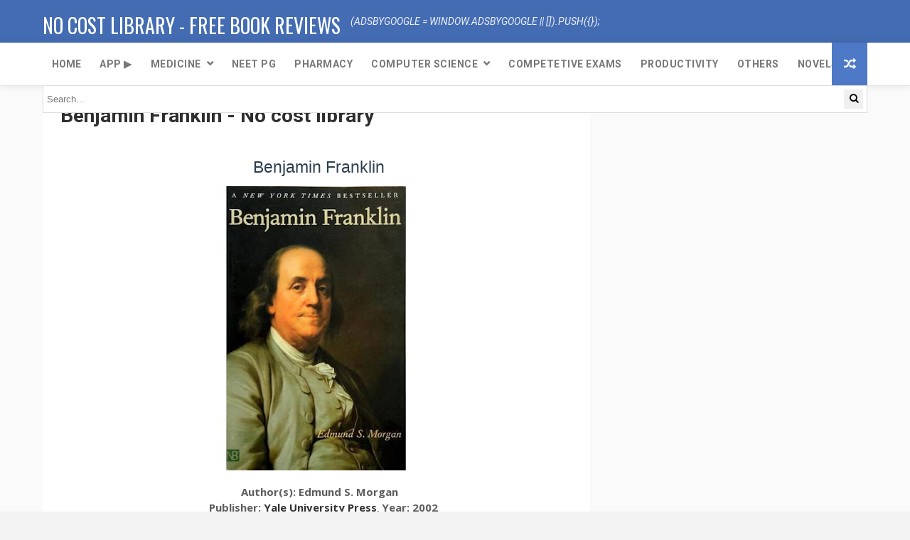

--- FILE ---
content_type: text/html; charset=UTF-8
request_url: https://www.nocostlibrary.org/2021/01/benjamin-franklin-no-cost-library.html
body_size: 47234
content:
<!DOCTYPE html>
<html class='v2' dir='ltr' lang='en-US' xml:lang='en-US' xmlns='http://www.w3.org/1999/xhtml' xmlns:b='http://www.google.com/2005/gml/b' xmlns:data='http://www.google.com/2005/gml/data' xmlns:expr='http://www.google.com/2005/gml/expr'>
<head>
<link href='https://www.blogger.com/static/v1/widgets/4128112664-css_bundle_v2.css' rel='stylesheet' type='text/css'/>
<meta content='61CAC5FD3610EDEA404605C8BD83A940' name='msvalidate.01'/>
<script src='//ajax.googleapis.com/ajax/libs/jquery/1.10.1/jquery.min.js'></script>
<!--responsive-->
<meta content=' width=device-width, initial-scale=1, maximum-scale=1' name='viewport'/>
<script async='async' src='https://www.googletagmanager.com/gtag/js?id=UA-170163860-1'></script>
<script>
  window.dataLayer = window.dataLayer || [];
  function gtag(){dataLayer.push(arguments);}
  gtag('js', new Date());

  gtag('config', 'UA-170163860-1');
</script>
<script type='application/ld+json'>{"@context":"http://schema.org","@type":"Organization","name":"No Cost Library","url":"http://www.nocostlibrary.net","address":"","sameAs":["https://www.facebook.com/nocostlibrary.net","https://twitter.com/No_Cost_Library","https://www.instagram.com/nocostlibrary/"]}</script>
<link href='//fonts.googleapis.com/css?family=Oswald:300,400,700|Open+Sans:400,400italic,700,700italic&display=swap' media='all' rel='stylesheet' type='text/css'/>
<link href='//fonts.googleapis.com/css?family=Roboto:400,300italic,300,400italic,700,latin-ext&display=swap' rel='stylesheet' type='text/css'/>
<link href='//maxcdn.bootstrapcdn.com/font-awesome/4.7.0/css/font-awesome.min.css' rel='stylesheet'/>
<meta content='text/html; charset=UTF-8' http-equiv='Content-Type'/>
<meta content='blogger' name='generator'/>
<link href='https://www.nocostlibrary.org/favicon.ico' rel='icon' type='image/x-icon'/>
<link href='https://www.nocostlibrary.org/2021/01/benjamin-franklin-no-cost-library.html' rel='canonical'/>
<link rel="alternate" type="application/atom+xml" title="No Cost Library - Free Book Reviews  - Atom" href="https://www.nocostlibrary.org/feeds/posts/default" />
<link rel="alternate" type="application/rss+xml" title="No Cost Library - Free Book Reviews  - RSS" href="https://www.nocostlibrary.org/feeds/posts/default?alt=rss" />
<link rel="service.post" type="application/atom+xml" title="No Cost Library - Free Book Reviews  - Atom" href="https://www.blogger.com/feeds/994990971277907805/posts/default" />

<link rel="alternate" type="application/atom+xml" title="No Cost Library - Free Book Reviews  - Atom" href="https://www.nocostlibrary.org/feeds/1828402965963029665/comments/default" />
<!--Can't find substitution for tag [blog.ieCssRetrofitLinks]-->
<link href='https://blogger.googleusercontent.com/img/b/R29vZ2xl/AVvXsEhEGPc4vsS9q-si2c3MCRYdd2MsON11h6msEMfIBzOEeDEMQvw8mll5YgaagkPI2HlH2qA2lF5uvVKPrAyMcx-VkBXynrNWsREOBjjREXMSqakhHuGWUFS03YCrIWx9wZPAV7PJc17k5Vo/w400-h400/benjamin+franklin.jpg' rel='image_src'/>
<meta content='Benjamin Franklin pdf free download, no cost library, nocostlibrary' name='description'/>
<meta content='https://www.nocostlibrary.org/2021/01/benjamin-franklin-no-cost-library.html' property='og:url'/>
<meta content='Benjamin Franklin - No cost library' property='og:title'/>
<meta content='Benjamin Franklin pdf free download, no cost library, nocostlibrary' property='og:description'/>
<meta content='https://blogger.googleusercontent.com/img/b/R29vZ2xl/AVvXsEhEGPc4vsS9q-si2c3MCRYdd2MsON11h6msEMfIBzOEeDEMQvw8mll5YgaagkPI2HlH2qA2lF5uvVKPrAyMcx-VkBXynrNWsREOBjjREXMSqakhHuGWUFS03YCrIWx9wZPAV7PJc17k5Vo/w1200-h630-p-k-no-nu/benjamin+franklin.jpg' property='og:image'/>
<title>
Benjamin Franklin - No cost library - No Cost Library - Free Book Reviews 
</title>
<meta content='medical books free download pdf, anatomy pdf, physiology pdf, biochemistry pdf, pharmacology pdf, nocostlibrary, pdf free download, marrow pdf free download, prepladder pdf free download, no cost library, pharmacy books free download, mbbs, bds, bpt, B pharmacy, Pharm D, D Pharmacy, Engineering free books,free books' name='keywords'/>
<meta content='Benjamin Franklin - No cost library' property='og:title'/>
<meta content='https://www.nocostlibrary.org/2021/01/benjamin-franklin-no-cost-library.html' property='og:url'/>
<meta content='article' property='og:type'/>
<meta content='https://blogger.googleusercontent.com/img/b/R29vZ2xl/AVvXsEhEGPc4vsS9q-si2c3MCRYdd2MsON11h6msEMfIBzOEeDEMQvw8mll5YgaagkPI2HlH2qA2lF5uvVKPrAyMcx-VkBXynrNWsREOBjjREXMSqakhHuGWUFS03YCrIWx9wZPAV7PJc17k5Vo/w400-h400/benjamin+franklin.jpg' property='og:image'/>
<meta content='Benjamin Franklin pdf free download, no cost library, nocostlibrary' name='og:description'/>
<meta content='No Cost Library - Free Book Reviews ' property='og:site_name'/>
<meta content='https://www.nocostlibrary.org/' name='twitter:domain'/>
<meta content='Benjamin Franklin - No cost library' name='twitter:title'/>
<meta content='summary_large_image' name='twitter:card'/>
<meta content='https://blogger.googleusercontent.com/img/b/R29vZ2xl/AVvXsEhEGPc4vsS9q-si2c3MCRYdd2MsON11h6msEMfIBzOEeDEMQvw8mll5YgaagkPI2HlH2qA2lF5uvVKPrAyMcx-VkBXynrNWsREOBjjREXMSqakhHuGWUFS03YCrIWx9wZPAV7PJc17k5Vo/w400-h400/benjamin+franklin.jpg' name='twitter:image'/>
<meta content='Benjamin Franklin - No cost library' name='twitter:title'/>
<meta content='Benjamin Franklin pdf free download, no cost library, nocostlibrary' name='twitter:description'/>
<meta content='Facebook App ID here' property='fb:app_id'/>
<meta content='Facebook Admin ID here' property='fb:admins'/>
<meta content='@No_Cost_Library' name='twitter:site'/>
<meta content='@username' name='twitter:creator'/>
<style type='text/css'>@font-face{font-family:'Roboto';font-style:normal;font-weight:400;font-stretch:100%;font-display:swap;src:url(//fonts.gstatic.com/s/roboto/v50/KFOMCnqEu92Fr1ME7kSn66aGLdTylUAMQXC89YmC2DPNWubEbVmZiAr0klQmz24O0g.woff2)format('woff2');unicode-range:U+0460-052F,U+1C80-1C8A,U+20B4,U+2DE0-2DFF,U+A640-A69F,U+FE2E-FE2F;}@font-face{font-family:'Roboto';font-style:normal;font-weight:400;font-stretch:100%;font-display:swap;src:url(//fonts.gstatic.com/s/roboto/v50/KFOMCnqEu92Fr1ME7kSn66aGLdTylUAMQXC89YmC2DPNWubEbVmQiAr0klQmz24O0g.woff2)format('woff2');unicode-range:U+0301,U+0400-045F,U+0490-0491,U+04B0-04B1,U+2116;}@font-face{font-family:'Roboto';font-style:normal;font-weight:400;font-stretch:100%;font-display:swap;src:url(//fonts.gstatic.com/s/roboto/v50/KFOMCnqEu92Fr1ME7kSn66aGLdTylUAMQXC89YmC2DPNWubEbVmYiAr0klQmz24O0g.woff2)format('woff2');unicode-range:U+1F00-1FFF;}@font-face{font-family:'Roboto';font-style:normal;font-weight:400;font-stretch:100%;font-display:swap;src:url(//fonts.gstatic.com/s/roboto/v50/KFOMCnqEu92Fr1ME7kSn66aGLdTylUAMQXC89YmC2DPNWubEbVmXiAr0klQmz24O0g.woff2)format('woff2');unicode-range:U+0370-0377,U+037A-037F,U+0384-038A,U+038C,U+038E-03A1,U+03A3-03FF;}@font-face{font-family:'Roboto';font-style:normal;font-weight:400;font-stretch:100%;font-display:swap;src:url(//fonts.gstatic.com/s/roboto/v50/KFOMCnqEu92Fr1ME7kSn66aGLdTylUAMQXC89YmC2DPNWubEbVnoiAr0klQmz24O0g.woff2)format('woff2');unicode-range:U+0302-0303,U+0305,U+0307-0308,U+0310,U+0312,U+0315,U+031A,U+0326-0327,U+032C,U+032F-0330,U+0332-0333,U+0338,U+033A,U+0346,U+034D,U+0391-03A1,U+03A3-03A9,U+03B1-03C9,U+03D1,U+03D5-03D6,U+03F0-03F1,U+03F4-03F5,U+2016-2017,U+2034-2038,U+203C,U+2040,U+2043,U+2047,U+2050,U+2057,U+205F,U+2070-2071,U+2074-208E,U+2090-209C,U+20D0-20DC,U+20E1,U+20E5-20EF,U+2100-2112,U+2114-2115,U+2117-2121,U+2123-214F,U+2190,U+2192,U+2194-21AE,U+21B0-21E5,U+21F1-21F2,U+21F4-2211,U+2213-2214,U+2216-22FF,U+2308-230B,U+2310,U+2319,U+231C-2321,U+2336-237A,U+237C,U+2395,U+239B-23B7,U+23D0,U+23DC-23E1,U+2474-2475,U+25AF,U+25B3,U+25B7,U+25BD,U+25C1,U+25CA,U+25CC,U+25FB,U+266D-266F,U+27C0-27FF,U+2900-2AFF,U+2B0E-2B11,U+2B30-2B4C,U+2BFE,U+3030,U+FF5B,U+FF5D,U+1D400-1D7FF,U+1EE00-1EEFF;}@font-face{font-family:'Roboto';font-style:normal;font-weight:400;font-stretch:100%;font-display:swap;src:url(//fonts.gstatic.com/s/roboto/v50/KFOMCnqEu92Fr1ME7kSn66aGLdTylUAMQXC89YmC2DPNWubEbVn6iAr0klQmz24O0g.woff2)format('woff2');unicode-range:U+0001-000C,U+000E-001F,U+007F-009F,U+20DD-20E0,U+20E2-20E4,U+2150-218F,U+2190,U+2192,U+2194-2199,U+21AF,U+21E6-21F0,U+21F3,U+2218-2219,U+2299,U+22C4-22C6,U+2300-243F,U+2440-244A,U+2460-24FF,U+25A0-27BF,U+2800-28FF,U+2921-2922,U+2981,U+29BF,U+29EB,U+2B00-2BFF,U+4DC0-4DFF,U+FFF9-FFFB,U+10140-1018E,U+10190-1019C,U+101A0,U+101D0-101FD,U+102E0-102FB,U+10E60-10E7E,U+1D2C0-1D2D3,U+1D2E0-1D37F,U+1F000-1F0FF,U+1F100-1F1AD,U+1F1E6-1F1FF,U+1F30D-1F30F,U+1F315,U+1F31C,U+1F31E,U+1F320-1F32C,U+1F336,U+1F378,U+1F37D,U+1F382,U+1F393-1F39F,U+1F3A7-1F3A8,U+1F3AC-1F3AF,U+1F3C2,U+1F3C4-1F3C6,U+1F3CA-1F3CE,U+1F3D4-1F3E0,U+1F3ED,U+1F3F1-1F3F3,U+1F3F5-1F3F7,U+1F408,U+1F415,U+1F41F,U+1F426,U+1F43F,U+1F441-1F442,U+1F444,U+1F446-1F449,U+1F44C-1F44E,U+1F453,U+1F46A,U+1F47D,U+1F4A3,U+1F4B0,U+1F4B3,U+1F4B9,U+1F4BB,U+1F4BF,U+1F4C8-1F4CB,U+1F4D6,U+1F4DA,U+1F4DF,U+1F4E3-1F4E6,U+1F4EA-1F4ED,U+1F4F7,U+1F4F9-1F4FB,U+1F4FD-1F4FE,U+1F503,U+1F507-1F50B,U+1F50D,U+1F512-1F513,U+1F53E-1F54A,U+1F54F-1F5FA,U+1F610,U+1F650-1F67F,U+1F687,U+1F68D,U+1F691,U+1F694,U+1F698,U+1F6AD,U+1F6B2,U+1F6B9-1F6BA,U+1F6BC,U+1F6C6-1F6CF,U+1F6D3-1F6D7,U+1F6E0-1F6EA,U+1F6F0-1F6F3,U+1F6F7-1F6FC,U+1F700-1F7FF,U+1F800-1F80B,U+1F810-1F847,U+1F850-1F859,U+1F860-1F887,U+1F890-1F8AD,U+1F8B0-1F8BB,U+1F8C0-1F8C1,U+1F900-1F90B,U+1F93B,U+1F946,U+1F984,U+1F996,U+1F9E9,U+1FA00-1FA6F,U+1FA70-1FA7C,U+1FA80-1FA89,U+1FA8F-1FAC6,U+1FACE-1FADC,U+1FADF-1FAE9,U+1FAF0-1FAF8,U+1FB00-1FBFF;}@font-face{font-family:'Roboto';font-style:normal;font-weight:400;font-stretch:100%;font-display:swap;src:url(//fonts.gstatic.com/s/roboto/v50/KFOMCnqEu92Fr1ME7kSn66aGLdTylUAMQXC89YmC2DPNWubEbVmbiAr0klQmz24O0g.woff2)format('woff2');unicode-range:U+0102-0103,U+0110-0111,U+0128-0129,U+0168-0169,U+01A0-01A1,U+01AF-01B0,U+0300-0301,U+0303-0304,U+0308-0309,U+0323,U+0329,U+1EA0-1EF9,U+20AB;}@font-face{font-family:'Roboto';font-style:normal;font-weight:400;font-stretch:100%;font-display:swap;src:url(//fonts.gstatic.com/s/roboto/v50/KFOMCnqEu92Fr1ME7kSn66aGLdTylUAMQXC89YmC2DPNWubEbVmaiAr0klQmz24O0g.woff2)format('woff2');unicode-range:U+0100-02BA,U+02BD-02C5,U+02C7-02CC,U+02CE-02D7,U+02DD-02FF,U+0304,U+0308,U+0329,U+1D00-1DBF,U+1E00-1E9F,U+1EF2-1EFF,U+2020,U+20A0-20AB,U+20AD-20C0,U+2113,U+2C60-2C7F,U+A720-A7FF;}@font-face{font-family:'Roboto';font-style:normal;font-weight:400;font-stretch:100%;font-display:swap;src:url(//fonts.gstatic.com/s/roboto/v50/KFOMCnqEu92Fr1ME7kSn66aGLdTylUAMQXC89YmC2DPNWubEbVmUiAr0klQmz24.woff2)format('woff2');unicode-range:U+0000-00FF,U+0131,U+0152-0153,U+02BB-02BC,U+02C6,U+02DA,U+02DC,U+0304,U+0308,U+0329,U+2000-206F,U+20AC,U+2122,U+2191,U+2193,U+2212,U+2215,U+FEFF,U+FFFD;}</style>
<style id='page-skin-1' type='text/css'><!--
/*<Variable name="keycolor" description="Main Color" type="color" default="#08a100"/><Variable name="body.background" description="Background" type="background" color="#F3F3F3" default="$(color) url() repeat scroll top left"/><Group description="Main Settings" selector="body"><Variable name="main.color" description="Main
Color" type="color" default="#446CB3"/><Variable name="main.dark.color" description="Main Dark Color" type="color" default="#2F2F2F"/><Variable name="main.bb.color" description="Borders and Buttons Color" type="color" default="#3A3A3A"/><Variable name="main.text.color" description="Main Text Color" type="color" default="#2F2F2F"/><Variable name="body.font" description="Main Font" type="font" default="normal normal 14px Roboto"/>
</Group>*/a,abbr,acronym,address,applet,b,big,blockquote,body,caption,center,cite,code,dd,del,dfn,div,dl,dt,em,fieldset,font,form,h1,h2,h3,h4,h5,h6,html,i,iframe,img,ins,kbd,label,legend,li,object,p,pre,q,s,samp,small,span,strike,strong,sub,sup,table,tbody,td,tfoot,th,thead,tr,tt,u,ul,var{padding:0;border:0;outline:0;vertical-align:baseline;background:0}ins{text-decoration:underline}del{text-decoration:line-through}blockquote{font-size:17px;line-height:1.5em;font-style:italic;color:#2f2f2f}dl,ul{list-style-position:inside;font-weight:700;list-style:none}ul li{list-style:none}caption,th{text-align:center}img{border:0;position:relative}a,a:visited{text-decoration:none}.clear{clear:both}.section,.widget,.widget ul{margin:0;padding:0}a{color:#446CB3}a:hover{color:#446CB3}:focus{outline:0}a img{border:0}brc{color:#bdbdbd}.CSS_LIGHTBOX{z-index:999999!important}.separator a{clear:none!important;float:none!important;margin-left:0!important;margin-right:0!important}
#navbar-iframe{display:none;height:0;visibility:hidden}.widget-item-control,a.quickedit{display:none!important}.archive .home-link,.index .home-link,.home-link{display:none!important}*{outline:0;transition:all .3s ease;-webkit-transition:all .3s ease;-moz-transition:all .3s ease;-o-transition:all .3s ease}:after,:before{transition:all .0s ease;-webkit-transition:all .0s ease;-moz-transition:all .0s ease;-o-transition:all .0s ease}.status-msg-wrap{margin:0 auto 20px;text-transform:uppercase;font-size:10px}.status-msg-border{border:1px solid #f3f3f3;opacity:.7;border-radius:2px}.status-msg-bg{background-color:#FFF;opacity:1;filter:none}.status-msg-body,.status-msg-hidden{padding:.5em 0}.feed-links{clear:both;display:none;line-height:2.5em}h1,h2,h3,h4,h5,h6{font-weight:400}.group:before,.group:after{content:"";display:table}body{background:#F3F3F3 url() repeat scroll top left;font:normal normal 14px Roboto;color:#4f4f4f;word-wrap:break-word;margin:0;padding:0}#outer-wrapper{max-width:100%;margin:0 auto;background-color:#fafafa}.row{width:1160px}
#content-wrapper{margin:40px auto;overflow:hidden}
#main-wrapper{float:left;overflow:hidden;width:770px;word-wrap:break-word}.item
#main-wrapper,.static_page
#main-wrapper{background-color:#fff;box-sizing:border-box;padding:25px}#sidebar-wrapper{float:right;overflow:hidden;width:360px;box-sizing:border-box;word-wrap:break-word;padding-bottom:20px}
#main-header{background-color:#446CB3;height:75px}.tm-head{margin:0 auto}#logo-wrap{float:left;font-family:'Open Sans',sans-serif;text-transform:uppercase;line-height:60px}
#logo-wrap
#header{float:left}#header-inner a,.home
#header-inner .titlewrapper{height:75px;padding:0;float:left;color:#fff;line-height:72px;display:inline-block!important;vertical-align:middle}
#header-inner img{max-height:60px;vertical-align:middle;display:inline-block!important;line-height:60px;width:auto}.Header h1{font-family:Oswald;margin:0}.descriptionwrapper{display:none}
#tagline{margin-left:14px;font-family:'Roboto',sans-serif;font-weight:400;font-size:14px;font-style:italic;color:rgba(255,255,255,0.9)}
#header-elements{float:right}#header-social{float:left;height:75px;position:relative;display:block;margin-right:0}
#header-social ul{overflow:hidden}#header-social ul li{line-height:75px;text-align:center;float:left;margin-top:0;margin-left:10px;padding:0;position:relative}
#header-social ul li a{text-align:center;color:#fff;font-size:19px;position:relative;padding:3px;text-decoration:none}
#header-social ul li a:before{display:inline-block;font-family:FontAwesome;font-style:normal;font-weight:400;-webkit-font-smoothing:antialiased;-moz-osx-font-smoothing:grayscale}
#header-social ul li a:hover{color:#ddd}
#header-social .facebook:before{content:"\f09a"}
#header-social .twitter:before{content:"\f099"}
#header-social .gplus:before{content:"\f0d5"}
#header-social .rss:before{content:"\f09e"}
#header-social .youtube:before{content:"\f167"}
#header-social .skype:before{content:"\f17e"}
#header-social .stumbleupon:before{content:"\f1a4"}
#header-social .tumblr:before{content:"\f173"}
#header-social .vine:before{content:"\f1ca"}
#header-social .stack-overflow:before{content:"\f16c"}
#header-social .linkedin:before{content:"\f0e1"}
#header-social .dribbble:before{content:"\f17d"}
#header-social .soundcloud:before{content:"\f1be"}
#header-social .behance:before{content:"\f1b4"}
#header-social .digg:before{content:"\f1a6"}
#header-social .instagram:before{content:"\f16d"}
#header-social .pinterest:before{content:"\f0d2"}
#header-social .delicious:before{content:"\f1a5"}
#header-social .codepen:before{content:"\f1cb"}
#header-search{position:relative;width:50px;height:85px;float:left;border-left:1px solid rgba(255,255,255,0.11);box-shadow:-1px 0 0 rgba(0,0,0,0.1);margin-left:18px}
#main-nav{background-color:#fff;position:relative;width:100%;height:60px;font-size:13px;margin:0 auto;background:#fff;border-bottom:1px solid rgba(0,0,0,0.1);-webkit-box-shadow:0 0 10px rgba(0,0,0,0.1);box-shadow:0 0 10px rgba(0,0,0,0.1)}.header-menu{background-color:#fff;height:60px;margin:0 auto;position:relative;padding:0}li.li-home{display:inline-block;position:relative;float:left;height:60px;box-sizing:border-box;padding:0}li.li-home a{float:left;padding:0 13px;box-sizing:border-box;line-height:60px;text-align:center;font-weight:bold;font-family:"Roboto",Arial,sans-serif;color:#777;font-weight:600;text-transform:uppercase;font-size:14px}li.li-home:hover{background-color:#3a3a3a;color:#fff;border-bottom:2px solid #446CB3}li.li-home:hover a{color:#fff}#main-nav ul li{position:relative;float:left;height:60px;box-sizing:border-box;padding:0}#main-nav ul li a{float:left;color:#f2f2f2;padding:0 13px;line-height:60px;letter-spacing:.5px;font-family:"Roboto",Arial,sans-serif;color:#777;font-weight:600;text-transform:uppercase;font-size:14px}#main-nav ul li:hover{background-color:#3a3a3a;border-bottom:2px solid #446CB3}#main-nav ul li:hover a{color:#fff}#main-nav ul li.has-children a:after{display:block;width:9px;height:60px;float:right;margin-left:8px;content:"\f078";font-family:FontAwesome;font-size:10px;line-height:57px}#main-nav ul li ul{display:none;position:absolute;left:0;top:60px;z-index:100;background-color:#2f2f2f;border-top:0;box-shadow:0 1px 3px rgba(40,35,40,0.05);transition:all 0s ease;-webkit-transition:all 0s ease;-moz-transition:all 0s ease;-o-transition:all 0s ease}#main-nav ul li ul li{height:auto;margin-left:0;display:block;float:none;position:relative;overflow:hidden;line-height:normal;padding:0;border-right:0;border-bottom:1px solid #3a3a3a}#main-nav ul li ul li:hover{border-bottom:1px solid #3a3a3a}#main-nav ul li ul li:last-child{border-bottom:0}#main-nav ul li ul li a{min-width:180px;font-weight:400;height:36px;line-height:36px;overflow:hidden;box-sizing:border-box;padding:0 16px!important;margin-top:0;border:0;transition:all .3s ease!important;-webkit-transition:all .3s ease!important;-moz-transition:all .3s ease!important;-o-transition:all .3s ease!important;padding:0 13px;letter-spacing:.5px;font-family:"Roboto",Arial,sans-serif;color:#777;text-transform:uppercase;font-size:13px}
#main-nav ul li:hover ul li a{color:#f2f2f2}#main-nav ul li ul li a:after{content:"";display:none!important}#main-nav ul li ul li a:hover{background-color:#678ed2;color:#fff!important;padding-left:20px!important}
#random-icon{position:absolute;right:0;top:0;display:block;height:60px;width:50px;background:#4e79c7;padding:0;box-sizing:border-box;cursor:pointer;text-align:center}#random-icon:hover{background-color:#3a3a3a}#random-icon a{height:50px;display:block;overflow:hidden}div#random-icon :before{content:"\f074";font-family:"FontAwesome";font-size:17px;color:#fff;line-height:60px}.selectnav{display:none;background-color:#3a3a3a;box-sizing:border-box;border:0}.tipsy{font-size:10px;text-transform:uppercase;position:absolute;padding:5px;z-index:100000;transition:all .0s ease;-webkit-transition:all .0s ease;-moz-transition:all .0s ease;-o-transition:all .0s ease}.tipsy-inner{background-color:#446CB3;color:#FFF;max-width:200px;padding:4px 8px;text-align:center;transition:all .0s ease;-webkit-transition:all .0s ease;-moz-transition:all .0s ease;-o-transition:all .0s ease}.tipsy-arrow{position:absolute;width:0;height:0;line-height:0;border:5px dashed #2f2f2f;transition:all .0s ease;-webkit-transition:all .0s ease;-moz-transition:all .0s ease;-o-transition:all .0s ease}.tipsy-arrow-n{border-bottom-color:#446CB3;transition:all .0s ease;-webkit-transition:all .0s ease;-moz-transition:all .0s ease;-o-transition:all .0s ease}.tipsy-n .tipsy-arrow{top:0;left:50%;margin-left:-5px;border-bottom-style:solid;border-top:0;border-left-color:transparent;border-right-color:transparent;transition:all .0s ease;-webkit-transition:all .0s ease;-moz-transition:all .0s ease;-o-transition:all .0s ease}#slider-sec .widget h2{display:none}#featured-slider *{transition:all 0 ease;-webkit-transition:all 0 ease;-moz-transition:all 0 ease;-o-transition:all 0 ease}#featured-slider{margin-bottom:30px}#featured-slider,#featured-slider .slides>li{position:relative;width:100%;height:450px;overflow:hidden;list-style:none;padding:0}#featured-slider .slider-img{height:450px;overflow:hidden;display:block}#featured-slider img{width:100%;height:450px}#feat-star-bg{position:absolute;left:0;top:0;z-index:15;border-top:50px solid #446CB3;border-right:50px solid transparent;border-left:0 solid transparent}#feat-star{position:absolute;left:0;top:0;z-index:20;display:block;width:50px;height:50px;background:url(https://blogger.googleusercontent.com/img/b/R29vZ2xl/AVvXsEiBF_mCvIx0ZD7iTejxzkryfssAO-DYNkDidXQhYzz_Abr6afNEqoOQv7CbdnBbnbw595mCNCBWhAqOgtsdDsoxWA3Ri-mOrvMWarhNC2XBKp1EcKFU8xTv1Kk52Ls29V9mjruV41azPzzC/s1600/feat-star.png) no-repeat}#slider-nav a{position:absolute;top:205px;z-index:10;display:block;width:36px;height:36px;background:#446CB3;transition:background .3s;text-align:center}a.flex-next:before{content:"\f054";font-size:14px;font-family:"FontAwesome";color:#fff;line-height:36px}a.flex-prev:before{content:"\f053";font-size:14px;font-family:"FontAwesome";color:#fff;line-height:36px}.social-count-plus>ul{font-weight:600;font-size:12px;text-transform:uppercase}.social-count-plus>ul>li{display:block;float:none;width:100%;position:relative;margin-bottom:10px;padding:0}.social-count-plus>ul>li:last-child{margin-bottom:0}.social-count-plus>ul>li>a.icon{height:40px;background:#999;display:block;width:100%;border-radius:2px}.social-count-plus>ul>li>a.icon:hover{opacity:.8}.social-count-plus>ul>li>span.items{position:absolute;left:0;right:0;bottom:0;top:0;pointer-events:none}.social-count-plus>ul>li>span.items>span.count{font-size:16px;display:inline-block;margin:8px 0 8px 50px;padding-left:10px;border-left:1px solid rgba(255,255,255,0.2);color:#fff!important}.social-count-plus>ul>li>span.items>span.label{margin-left:10px;color:#fff;position:relative;top:-1px}.social-count-plus>ul>li>a:after{font-family:FontAwesome;color:#fff;position:absolute;font-weight:400;font-size:18px;left:14px;text-align:center;width:20px;top:0;bottom:0;line-height:40px}.social-count-plus>ul>li>a:before{font-family:FontAwesome;content:"\f067";opacity:.5;color:#fff!important;position:absolute;font-weight:400;font-size:18px;right:6px;text-align:center;width:20px;top:0;bottom:0;line-height:40px}.social-count-plus>ul>li>a:hover:before{opacity:1}.feets{width:100%;display:block;height:100%;background-size:cover;background-repeat:no-repeat;position:relative}.social-count-plus>ul>li.count-comments>a{background:#bbb}.social-count-plus>ul>li.count-comments>a:after{content:"\f086"}.social-count-plus>ul>li.count-facebook>a{background:#516eab}.social-count-plus>ul>li.count-facebook>a:after{content:"\f09a"}.social-count-plus>ul>li.count-github>a{background:#2a2b2d}.social-count-plus>ul>li.count-github>a:after{content:"\f09b"}.social-count-plus>ul>li.count-googleplus>a{background:#dc4e41}.social-count-plus>ul>li.count-googleplus>a:after{content:"\f0d5"}.social-count-plus>ul>li.count-instagram>a{background:#674538}.social-count-plus>ul>li.count-instagram>a:after{content:"\f16d"}.social-count-plus>ul>li.count-linkedin>a{background:#0077b5}.social-count-plus>ul>li.count-linkedin>a:after{content:"\f0e1"}.social-count-plus>ul>li.count-pinterest>a{background:#bd081c}.social-count-plus>ul>li.count-pinterest>a:after{content:"\f0d2"}.social-count-plus>ul>li.count-posts>a{background:#bbb}.social-count-plus>ul>li.count-posts>a:after{content:"\f040"}.social-count-plus>ul>li.count-soundcloud>a{background:#f80}.social-count-plus>ul>li.count-soundcloud>a:after{content:"\f1be"}.social-count-plus>ul>li.count-steam>a{background:#222}.social-count-plus>ul>li.count-steam>a:after{content:"\f1b6"}.social-count-plus>ul>li.count-tumblr>a{background:#35465c}.social-count-plus>ul>li.count-tumblr>a:after{content:"\f173"}.social-count-plus>ul>li.count-twitch>a{background:#6441a5}.social-count-plus>ul>li.count-twitch>a:after{content:"\f1e8"}.social-count-plus>ul>li.count-twitter>a{background:#29c5f6}.social-count-plus>ul>li.count-twitter>a:after{content:"\f099"}.social-count-plus>ul>li.count-users>a{background:#bbb}.social-count-plus>ul>li.count-users>a:after{content:"\f0c0"}.social-count-plus>ul>li.count-vimeo>a{background:#00acee}.social-count-plus>ul>li.count-vimeo>a:after{content:"\f27d"}.social-count-plus>ul>li.count-youtube>a{background:#cd201f}.social-count-plus>ul>li.count-youtube>a:after{content:"\f167"}#slider-nav a:hover{background-color:#2f2f2f}#slider-nav .flex-prev{left:20px}#slider-nav .flex-next{right:20px;background-position:-72px 0}.slide-cap{position:absolute;left:10%;bottom:20px;z-index:8;display:inline-block;width:80%;color:#fff;text-align:center;text-transform:uppercase}.slide-cap h1{font-size:25px;font-weight:400}.slide-cap .post-title a{color:#fff}.slide-cap .post-title a:hover{color:#ccc}.feat-divider{display:block;width:18px;height:1px;margin:13px auto;background-color:#fff}.slide-cap .post-date{font-size:12px;font-weight:400}.slide-cap-bg{position:absolute;left:0;bottom:0;z-index:5;width:100%;height:200px;background:url(https://blogger.googleusercontent.com/img/b/R29vZ2xl/AVvXsEgquPHdN9zI1FeTyhXxiP-vJdFNa8OjhrkT-Qr8tpYW_1nlW_GviCjj0zqHx0wzrGJc-0LgP4Fi7MPP3BQmRsfewtJ4HtPOekiMj0zwo14LIOg6lcUXceLLsMOEeVGA24Vosbuj6z8G0FHp/s1600/slide-cap-bg.png) repeat-x}.img-overlay{position:absolute;left:0;top:0;z-index:1;width:100%;height:100%;background-color:rgba(40,35,40,0.0)}.custom-widget .rcthumb:hover .img-overlay,.PopularPosts .item-thumbnail:hover a .img-overlay{background-color:rgba(40,35,40,0.3)}.custom-widget li{overflow:hidden;padding:10px 0;border-top:1px solid #f3f3f3}.custom-widget .rcthumb{position:relative;float:left;margin:0!important;width:90px;height:65px;overflow:hidden;display:block;vertical-align:middle}.custom-widget .post-panel{padding-left:15px;display:table-cell}.custom-widget .rcp-title{overflow:hidden;line-height:0;margin:0 0 2px;padding:0}.custom-widget .rcp-title a{color:#2f2f2f;font-size:14px;line-height:1.4em;margin:2px 0;-ms-word-wrap:break-word;word-wrap:break-word;font-weight:600;color:#333;font-family:"Roboto",Arial,sans-serif}.custom-widget .rcp-title a:hover{color:#446CB3}.cmm-widget li .cmm-avatar{position:relative;overflow:hidden;padding:0;width:55px;height:55px;float:left;margin:0 10px 0 0}.cmm-widget li{background:none!important;clear:both;list-style:none;word-break:break-all;display:block;border-top:1px solid #f3f3f3;overflow:hidden;margin:0;padding:10px 0}.cmm-widget li:first-child{padding-top:0;border-top:0}.cmm-widget li:last-child{padding-bottom:0}.cmm-widget li span{margin-top:4px;color:#bdbdbd;display:block;line-height:1.2em;text-transform:lowercase;font-family:'Open Sans',sans-serif;font-size:12px;font-style:italic;font-weight:400}.cmm-img{width:55px;height:55px;float:left;margin:0 10px 0 0}.cmm-widget a{color:#2f2f2f;position:relative;font-size:12px;text-transform:uppercase;font-weight:400;display:block;overflow:hidden}.cmm-widget a:hover{color:#446CB3}.cmm-widget{list-style:none;padding:0}.post{display:block;overflow:hidden;word-wrap:break-word}.index .post,.archive .post{width:100%;float:left;margin-bottom:30px;background-color:#fff;display:block}.block-image{background-color:#f3f3f3;position:relative;float:left;width:365px;height:260px;overflow:hidden}.block-image .thumb{width:100%;height:260px;position:relative;display:block;z-index:2;overflow:hidden}.block-image .thumb a{width:100%;height:260px;display:block}.thumb-overlay{position:absolute;left:0;top:0;z-index:2;width:100%;height:100%;background-color:rgba(40,35,40,0.0)}.block-image:hover .thumb a .thumb-overlay{background-color:rgba(40,35,40,0.30)}.index article{overflow:hidden;padding:20px}.retitle h2{margin:8px 0;display:block}.post h2 a,.post h2 a:visited,.post h2 strong{text-decoration:none;font-family:"Roboto",Arial,sans-serif;font-size:24px;letter-spacing:-0.5px;line-height:1.3em;font-weight:600;color:#222}.post h2 a:hover{color:#446CB3}.widget iframe,.widget img{max-width:100%}.index .post-footer,.archive .post-footer{display:none!important}.index .post h2,.archive .post h2{margin:0;padding:0 10px 0 0;overflow:hidden}.item .post,.static_page .post{padding:0}.date-header{display:block;overflow:hidden;font-weight:400;margin:0!important;padding:0}#meta-post{font-size:12px;color:#ccc;margin-top:10px;line-height:1.4em}#meta-post a.timestamp-link{color:#ccc;text-transform:uppercase}.resumo{margin-top:5px;font-size:14px;color:#666;font-family:'Open Sans',sans-serif;line-height:1.5em}.resumo span{display:block;margin:8px 0 10px;padding-right:10px}.post-meta{text-transform:uppercase;color:#ccc;display:block;font-size:12px;font-weight:400;line-height:1.4em;margin:0;padding:0}.breadcrumbs{display:none;margin:0;font-size:0}.item article,.static_page article{margin-top:15px}.item .post-head,.static_page .post-head{position:relative;margin:2px 0 10px}.item .post-title,.static_page .post-title{color:#2f2f2f;font-size:28px;line-height:1.5em;font-weight:600;position:relative;display:inline-block;padding:0;margin:0}.item .post-body,.static_page .post-body{width:100%;color:#5e5e5e;font-size:15px;font-family:'Open Sans',sans-serif;line-height:1.5em;overflow:hidden}.item .post-outer{padding:0}.item .post-body img{max-width:100%}.post-meta a{color:#ccc}.post-author a{color:#2f2f2f}.post-author a:hover{color:#446CB3}.post-timestamp{margin-left:0}.post-meta .post-timestamp{margin-left:10px}.main .widget{margin:0}.main .Blog{border-bottom-width:0}.single-elements{overflow:hidden;margin:20px 0;padding:15px 0;border-top:1px solid #f3f3f3;border-bottom:1px solid #f3f3f3}.label-head{float:left}.label-head a{display:inline-block;float:left;height:24px;margin-right:1px;padding:0 8px;color:#fff;background-color:#446CB3;font-weight:400;font-size:11px;text-transform:uppercase;line-height:25px}.label-head a:hover{background-color:#2f2f2f}.share-box{float:right}.share-box li{float:left;display:inline-block;line-height:0;padding:0}.share-box a{display:inline-block;width:24px;height:24px;margin-left:1px;background-color:#446CB3;background:#446CB3 url(https://blogger.googleusercontent.com/img/b/R29vZ2xl/AVvXsEhv6OcBgbtZz0V5UQQRSIkkFfzdH9UQcTn8LIBmOXzEUUBGTSwmGWl8QvzZIA6gNisqzxhbQBqAA3zkI03PpdtQFRyuvGmYzkiytqTeog9-lHq4GJN5YmzcIqqyb-j1JBuGobRMd54al7FQ/s1600/single-share.png) no-repeat;text-indent:-9999px}.facebook a{background-position:-25px 0}.google a{background-position:-50px 0}.pinterest a{background-position:-75px 0}.share-box a:hover{background-color:#2f2f2f}#related-wrap{margin-bottom:20px;padding-bottom:20px;border-bottom:1px solid #f3f3f3}.hide-label{display:none}.related-posts{position:relative;overflow:hidden;margin:0;padding:0}.related-posts .related-item{width:32%;position:relative;overflow:hidden;float:left;display:block;box-sizing:border-box;margin:0 0 0 2%;padding:0}.related-posts li:first-child,.related-posts li:nth-child(4){margin-left:0}.related-posts .related-item .related-thumb{width:100%;height:140px;background-color:#f3f3f3}.related-posts .related-item .related-img{width:100%;height:140px;position:relative;display:block}.related-overlay{position:absolute;left:0;top:0;z-index:1;width:100%;height:100%;background-color:rgba(40,35,40,0.0)}.related-posts .related-thumb:hover .related-overlay{background-color:rgba(40,35,40,0.30)}.related-content{padding:8px 10px 0 0;width:100%;line-height:1.2em;box-sizing:border-box;z-index:2}.related-posts h3 a{font-size:12px;line-height:1.5em;color:#2f2f2f;text-transform:uppercase;display:block}.related-posts h3 a:hover{color:#446CB3}#blog-pager{clear:both;text-align:center;margin:0}.index #blog-pager{display:block}.index #blog-pager,.archive #blog-pager{font-size:14px;text-align:left;padding:5px 0}#blog-pager-newer-link a,#blog-pager-older-link a{display:block;float:left;margin-right:0;padding:0 12px;border:0;text-transform:uppercase;line-height:32px;font-weight:400;background-color:#fff;color:#666;font-size:14px}#blog-pager-newer-link a:hover,#blog-pager-older-link a:hover{background-color:#446CB3;color:#fff}.showpageNum a,.showpage a,.showpagePoint{display:block;float:left;margin-right:6px;padding:0 14px;background-color:#fff;color:#666;border:0;text-transform:uppercase;line-height:34px;font-weight:400}.showpageNum a:hover,.showpage a:hover{background-color:#446CB3;color:#fff}.showpageNum a i,.showpage a i{transition:all 0s ease;-webkit-transition:all 0s ease;-moz-transition:all 0s ease;-o-transition:all 0s ease}.showpagePoint{background-color:#446CB3;color:#fff}.showpageOf{display:none!important}.blogger-tab{display:block}.comments-title h2,.related-title h2{color:#2f2f2f;position:relative;text-transform:uppercase;font-size:17px;line-height:17px;margin-bottom:20px}.comments{clear:both;margin:0;color:#2f2f2f}.comments h4{font-weight:400;font-size:12px;font-style:italic;padding-top:1px}.comments .comments-content{margin:0;padding:0}.comments .comments-content .comment{margin-bottom:0;padding-bottom:8px}.comments .comments-content .comment:first-child{padding-top:0}.facebook-tab,.fb_iframe_widget_fluid span,.fb_iframe_widget iframe{width:100%!important}.comments .item-control{position:static}.comments .avatar-image-container{float:left;overflow:hidden;position:absolute}.comments .avatar-image-container,.comments .avatar-image-container img{height:45px;max-height:45px;width:45px;max-width:45px;border-radius:0}.comments .comment-block{overflow:hidden;padding:0 0 10px}.comments .comment-block,.comments .comments-content .comment-replies{margin-left:60px;margin-top:0}.comments .comments-content .inline-thread{padding:0}.comments .comment-actions{float:left;width:100%;position:relative;margin:0}.comments .comments-content .comment-header{font-size:13px;display:block;overflow:hidden;clear:both;margin:0 0 5px;padding:0 0 5px;border-bottom:1px solid #f3f3f3}.comments .comments-content .user{font-style:normal;font-weight:400;text-transform:uppercase;display:block}.comments .comments-content .icon.blog-author{display:none}.comments .comments-content .comment-content{font-family:'Open Sans',sans-serif;float:left;text-align:left;font-size:13px;line-height:1.4em;color:#656565}.comments .comment .comment-actions a{margin-right:5px;padding:2px 5px;color:#fff;font-weight:400;background-color:#446CB3;font-size:10px}.comments .comment .comment-actions a:hover{color:#fff;background-color:#2f2f2f;text-decoration:none}.comments .comments-content .datetime{color:#ccc;float:left;font-size:10px;text-transform:uppercase;position:relative;margin:2px 0 0;display:block}.comments .comments-content .comment-header a{color:inherit}.comments .comments-content .comment-header a:hover{color:#446CB3}.comments .thread-toggle{margin-bottom:4px}.comments .thread-toggle .thread-arrow{height:7px;margin:0 3px 2px 0}.comments .thread-expanded{padding:8px 0 0}.comments .comments-content .comment-thread{margin:0}.comments .continue a{padding:0 0 0 60px;font-weight:400}.comments .comments-content .loadmore.loaded{margin:0;padding:0}.comments .comment-replybox-thread{margin:0}iframe.blogger-iframe-colorize,iframe.blogger-comment-from-post{height:283px!important}.post-body h1,.post-body h2,.post-body h3,.post-body h4,.post-body h5,.post-body h6{font-family:'Oswald',sans-serif;color:#2f2f2f;margin-bottom:15px}blockquote{margin:0;padding:0 20px}blockquote:before{content:'\f10d';display:inline-block;font-family:FontAwesome;font-style:normal;font-weight:400;line-height:1;-webkit-font-smoothing:antialiased;-moz-osx-font-smoothing:grayscale;margin-right:10px;color:#2f2f2f}blockquote:after{content:'\f10e';display:inline-block;font-family:FontAwesome;font-style:normal;font-weight:400;line-height:1;-webkit-font-smoothing:antialiased;-moz-osx-font-smoothing:grayscale;margin-left:10px;color:#2f2f2f}.widget .post-body ul,.widget .post-body ol{line-height:1.5;font-weight:400}.widget .post-body li{margin:5px 0;padding:0;line-height:1.5}.post-body ul li:before{content:"\f0da";margin-right:5px;font-family:fontawesome}#sidebar-wrapper .widget{margin-bottom:30px;overflow:hidden;padding:25px;background:#fff}.sidebar .widget .widget-title{position:relative;height:30px}.sidebar .widget .widget-title h2:before{position:absolute;content:'';bottom:-2px;left:0;width:36px;height:3px;background-color:#446CB3}.sidebar .widget .widget-title h2{color:#2f2f2f;position:relative;line-height:19px;padding-bottom:13px;margin-bottom:27px;border-bottom:2px solid #f2f2f2;font-family:"Roboto",Arial,sans-serif;font-size:18px;font-weight:600}.sidebar .widget-content{width:300px;background-color:#fff;padding:20px 0 0;margin:0}.sidebar ul{list-style:none}.list-label-widget-content li{display:block;padding:8px 0;border-bottom:1px solid #f3f3f3;position:relative}.list-label-widget-content li:first-child{padding:0 0 8px}.list-label-widget-content li:last-child{padding-bottom:0;border-bottom:0}.list-label-widget-content li a:before{content:'\203a';position:absolute;left:0;top:2px;font-size:22px;color:#2f2f2f}.list-label-widget-content li:first-child a:before{top:-7px}.list-label-widget-content li a{padding-left:15px;font-weight:400;text-transform:uppercase;font-size:14px;color:#333;font-family:"Roboto",Arial,sans-serif}.list-label-widget-content li a:hover{color:#446CB3}.list-label-widget-content li span:last-child{color:#999;font-size:11px;font-weight:400;position:absolute;top:8px;right:0}.list-label-widget-content li:first-child span:last-child{top:2px}.cloud-label-widget-content{text-align:left;overflow:hidden}.cloud-label-widget-content .label-count{background:#446CB3;color:#fff!important;margin-left:-3px;white-space:nowrap;border-radius:0;padding:1px 4px!important;font-size:12px!important;margin-right:5px}.cloud-label-widget-content .label-size{background:#f5f5f5;display:block;float:left;font-size:11px;margin:0 5px 5px 0}.cloud-label-widget-content .label-size a,.cloud-label-widget-content .label-size span{height:18px!important;color:#2f2f2f;display:inline-block;font-size:11px;font-weight:400!important;text-transform:uppercase;padding:6px 8px}.cloud-label-widget-content .label-size a{padding:6px 10px}.cloud-label-widget-content .label-size a:hover{color:#fff!important}.cloud-label-widget-content .label-size,.cloud-label-widget-content .label-count{height:30px!important;line-height:19px!important}.cloud-label-widget-content .label-size:hover{background:#446CB3;color:#fff!important}.cloud-label-widget-content .label-size:hover a{color:#fff!important}.cloud-label-widget-content .label-size:hover span{background:#2f2f2f;color:#fff!important;cursor:pointer}.cloud-label-widget-content .label-size-1,.label-size-2,.label-size-3,.label-size-4,.label-size-5{font-size:100%;opacity:10}.label-size-1,.label-size-2{opacity:100}.FollowByEmail td{width:100%;float:left;box-sizing:border-box}.FollowByEmail .follow-by-email-inner .follow-by-email-submit{margin-left:0;width:100%;border-radius:0;height:30px;font-size:11px;color:#fff;background-color:#446CB3;font-family:inherit;text-transform:uppercase;font-weight:400;letter-spacing:1px}.FollowByEmail .follow-by-email-inner .follow-by-email-submit:hover{background-color:#3a3a3a}.FollowByEmail .follow-by-email-inner .follow-by-email-address{padding-left:10px;height:30px;border:1px solid #FFF;margin-bottom:5px;box-sizing:border-box;font-size:11px;font-family:inherit}.FollowByEmail .follow-by-email-inner .follow-by-email-address:focus{border:1px solid #FFF}.FollowByEmail .widget-content{background-color:#2f2f2f;margin-top:20px;padding:20px;max-width:270px}.FollowByEmail .widget-content:before{content:"Enter your email address to subscribe to this blog and receive notifications of new posts by email.";font-size:12px;color:#f2f2f2;line-height:1.4em;margin-bottom:5px;display:block;padding:0 2px;font-family:"Roboto"}.flickr_widget .flickr_badge_image{float:left;margin-bottom:5px;margin-right:10px;overflow:hidden;display:inline-block}.flickr_widget .flickr_badge_image:nth-of-type(4),.flickr_widget .flickr_badge_image:nth-of-type(8),.flickr_widget .flickr_badge_image:nth-of-type(12){margin-right:0}.flickr_widget .flickr_badge_image img{max-width:67px;height:auto}.flickr_widget .flickr_badge_image img:hover{opacity:.5}#ArchiveList select{border:1px solid #2f2f2f;padding:6px 8px;width:100%;cursor:pointer;font-family:inherit;font-size:12px;color:#2f2f2f}.PopularPosts .item-thumbnail{margin:0 15px 0 0!important;width:90px;height:65px;float:left;overflow:hidden}.PopularPosts .item-thumbnail a{position:relative;display:block;overflow:hidden;line-height:0}.PopularPosts ul li img{padding:0;width:90px;height:65px}.PopularPosts .widget-content ul li{overflow:hidden;padding:10px 0;border-top:1px solid #f3f3f3}.sidebar .PopularPosts .widget-content ul li:first-child,.sidebar .custom-widget li:first-child{padding-top:0;border-top:0}.sidebar .PopularPosts .widget-content ul li:last-child,.sidebar .custom-widget li:last-child{padding-bottom:0}.PopularPosts ul li a{font-size:14px;line-height:1.4em;margin:2px 0;-ms-word-wrap:break-word;word-wrap:break-word;font-weight:600;color:#333;font-family:"Roboto",Arial,sans-serif}.PopularPosts ul li a:hover{color:#446CB3}.PopularPosts .item-title{margin:0;padding:0;line-height:0}.item-snippet{display:none;font-size:0;padding-top:0}#footer-wrapper{background-color:#fff;border-top:1px solid #f3f3f3}#footer{overflow:hidden;margin:0 auto;padding:0}.sect-left{display:inline-block;float:left;width:32%;margin-right:2%}.sect-left:nth-child(3){margin-right:0}.sect-left .widget{padding:20px 0}.sect-left .widget:nth-of-type(2){padding-top:0}.sect-left .widget h2{color:#2f2f2f;position:relative;line-height:19px;padding-bottom:13px;margin-bottom:27px;border-bottom:2px solid #f2f2f2;font-family:"Roboto",Arial,sans-serif;font-size:18px;font-weight:600}.sect-left .widget h2:before{position:absolute;content:'';bottom:-1px;left:0;width:36px;height:3px;background-color:#446CB3}.sect-left .PopularPosts .widget-content ul li:first-child,.sect-left .custom-widget li:first-child{padding-top:0;border-top:0}.sect-left .FollowByEmail .widget-content{padding:10px;box-sizing:border-box}.sect-left .list-label-widget-content li:first-child a:before{top:-6px}.footer-wrapper{font-family:'Open Sans',sans-serif;color:#aaa;background-color:#f3f3f3;display:block;padding:10px 0;width:100%;height:30px;overflow:hidden;border-top:1px solid #f3f3f3}.footer-wrapper .footer-copy{margin:0 auto}.footer-wrapper .copyright{font-size:0;text-align:center;height:30px;line-height:30px;font-weight:400;text-transform:uppercase}.footer-wrapper .copyright a{color:#aaa}.footer-wrapper .copyright a:hover{color:#446CB3}#back-to-top{position:fixed;right:32px;bottom:7%;display:none;width:38px;height:38px;background-color:#446CB3;background:#446CB3;z-index:600;cursor:pointer;transition:background .3s;text-align:center}div#back-to-top:before{content:"\f077";font-family:FontAwesome;color:#fff;line-height:38px;text-align:center}#back-to-top:hover{background-color:#2f2f2f}.error_page #content-wrapper{background-color:#fff}.error_page #main-wrapper{width:100%!important;margin:0!important}.error_page #sidebar-wrapper,.error_page .status-msg-wrap{display:none}#error-wrap{color:#2f2f2f;text-align:center;padding:60px 0 80px}.error-item{font-size:160px;line-height:1;margin-bottom:20px}#error-wrap h2{font-size:25px;padding:20px 0 10px}#error-wrap .homepage{padding-top:10px;display:block}#error-wrap .homepage i{font-size:20px}#error-wrap .homepage:hover{text-decoration:underline}.img-anime .recent-boxes .box-image,.img-anime .recent-boxes .bf-thumb,.img-anime .custom-widget .rcthumb,.img-anime .PopularPosts img,.img-anime .home .block-image .thumb a,.img-anime .tc-thumb a,.img-anime .related-thumb a,.img-anime .PopularPosts .item-thumbnail a,.img-anime .cmm-img{opacity:0;transition:all 0s ease;-webkit-transition:all 0s ease;-moz-transition:all 0s ease;-o-transition:all 0s ease}.img-anime .img-effect,.img-anime .recent-boxes .box-image.img-effect,.img-anime .recent-boxes .bf-thumb.img-effect,.img-anime .recent-boxes .bf-thumb.img-effect,.img-anime .custom-widget .rcthumb.img-effect,.img-anime .PopularPosts img.img-effect,.img-anime .block-image .thumb a.img-effect,.img-anime .tc-thumb a.img-effect,.img-anime .related-thumb a.img-effect,.img-anime .PopularPosts .item-thumbnail a.img-effect,.img-anime .cmm-img.img-effect{opacity:1;transition:all .8s ease;-webkit-transition:all .8s ease;-moz-transition:all .8s ease;-o-transition:all .8s ease}
/* START XOMISSE FIXED NAV BAR */
#main-nav { position: fixed; top: 60px; left: 0px; z-index: 999; width:100%;}
/* END XOMISSE FIXED NAV BAR */
/*Responsive*/
/* Laptops & Desktops */
@media only screen and (max-width : 1280px) {
/* css here will be rendered if and only if device width is less than 1280px */
}
/* Tablets 1024px */
@media only screen and (max-width : 1024px) {
/* css here will be rendered if and only if device width is less than 1024px */
}
/* Tablets 768px */
@media only screen and (max-width : 768px) {
/*  css here will be rendered if and only if device width is less than 768px */
}
/* Phones 640px */
@media only screen and (max-width : 640px) {
/*  css here will be rendered if and only if device width is less than 640xpx */
}
/* Phones 480px */
@media only screen and (max-width : 480px) {
/* css here will be rendered if and only if device width is less than 480px */
}
/* Small Mobiles 320px */
@media only screen and (max-width : 320px) {
/* css here will be rendered if and only if device width is less than 320px */
}
#footer {
border-top:1px dotted #999999;
clear:both;
margin:0 auto;
}

--></style>
<style type='text/css'>@media screen and (max-width:1040px){.row{max-width:96%}#main-nav{max-width:96%!important;background:transparent;position:relative!important;margin:0 auto!important}.header-menu.row{max-width:100%}#main-wrapper{width:68%}#sidebar-wrapper{width:32%;box-sizing:border-box;padding-left:20px}.sidebar .widget-content{width:100%;box-sizing:border-box}}@media screen and (max-width:900px){#main-wrapper{float:none;overflow:hidden;width:100%}#sidebar-wrapper{width:100%;margin:20px auto;float:none;padding-left:0}#footer{padding:20px 0}.sect-left{width:100%;margin-right:0}.sect-left .widget{padding:10px}}@media screen and (max-width:800px){#nav1,#menu-main-nav{display:none}#menu{overflow:hidden}.selectnav{display:block;color:#eee;height:30px;line-height:30px;margin:14px 0 0 10px;padding:0 5px}#back-to-top{display:none!important}}@media screen and (max-width:740px){#tagline,#header-search{display:none}}@media screen and (max-width:600px){#featured-slider,#featured-slider .slides>li,#featured-slider .slider-img,#featured-slider img{height:300px}#slider-nav{display:none}.slide-cap h1{font-size:23px;line-height:1.5em}.block-image{width:100%}.index article{float:left}}@media screen and (max-width:500px){.related-posts .related-item{width:100%;margin:15px 0 0}.related-posts li.related-item:first-child{margin:0}}@media screen and (max-width:440px){#featured-slider,#featured-slider .slides>li,#featured-slider .slider-img,#featured-slider img{height:250px}.slide-cap h1{font-size:22px}.post h2 a,.post h2 a:visited,.post h2 strong,.item .post-title,.static_page .post-title{font-size:18px}}@media screen and (max-width:360px){#main-header{height:auto;overflow:hidden}#logo-wrap,#logo-wrap #header,#header-inner a,.home #header-inner .titlewrapper{width:100%;box-sizing:border-box;text-align:center}#header-inner a,.home #header-inner .titlewrapper{height:auto;padding:15px}#header-inner img{max-height:none;vertical-align:baseline;display:block!important;line-height:1.4em;margin:0 auto;max-width:100%;float:none}#header-elements{display:none}.slide-cap h1{font-size:20px}.post h2 a,.post h2 a:visited,.post h2 strong,.item .post-title,.static_page .post-title{font-size:16px}.label-head{width:100%;margin-bottom:10px}.label-head a{margin-bottom:1px}.share-box{float:left}.share-box a{margin-left:0;margin-right:1px}}@media screen and (max-width:310px){.selectnav{max-width:118px}.error-item{font-size:120px}}</style>
<style>.firstcharacter{float:left;color:#27ae60;font-size:75px;line-height:60px;padding-top:4px;padding-right:8px;padding-left:3px}.post-body h1,.post-body h2,.post-body h3,.post-body h4,.post-body h5,.post-body h6{margin-bottom:15px;color:#2c3e50}blockquote{font-style:italic;color:#888;border-left:5px solid #27ae60;margin-left:0;padding:10px 15px}blockquote:before{content:'\f10d';display:inline-block;font-family:FontAwesome;font-style:normal;font-weight:400;line-height:1;-webkit-font-smoothing:antialiased;-moz-osx-font-smoothing:grayscale;margin-right:10px;color:#888}blockquote:after{content:'\f10e';display:inline-block;font-family:FontAwesome;font-style:normal;font-weight:400;line-height:1;-webkit-font-smoothing:antialiased;-moz-osx-font-smoothing:grayscale;margin-left:10px;color:#888}.button{background-color:#2c3e50;float:left;padding:5px 12px;margin:5px;color:#fff;text-align:center;border:0;cursor:pointer;border-radius:3px;display:block;text-decoration:none;font-weight:400;transition:all .3s ease-out!important;-webkit-transition:all .3s ease-out!important}a.button{color:#fff}.button:hover{background-color:#27ae60;color:#fff}.button.small{font-size:12px;padding:5px 12px}.button.medium{font-size:16px;padding:6px 15px}.button.large{font-size:18px;padding:8px 18px}.small-button{width:100%;overflow:hidden;clear:both}.medium-button{width:100%;overflow:hidden;clear:both}.large-button{width:100%;overflow:hidden;clear:both}.demo:before{content:"\f06e";margin-right:5px;display:inline-block;font-family:FontAwesome;font-style:normal;font-weight:400;line-height:normal;-webkit-font-smoothing:antialiased;-moz-osx-font-smoothing:grayscale}.download:before{content:"\f019";margin-right:5px;display:inline-block;font-family:FontAwesome;font-style:normal;font-weight:400;line-height:normal;-webkit-font-smoothing:antialiased;-moz-osx-font-smoothing:grayscale}.buy:before{content:"\f09d";margin-right:5px;display:inline-block;font-family:FontAwesome;font-style:normal;font-weight:400;line-height:normal;-webkit-font-smoothing:antialiased;-moz-osx-font-smoothing:grayscale}.visit:before{content:"\f14c";margin-right:5px;display:inline-block;font-family:FontAwesome;font-style:normal;font-weight:400;line-height:normal;-webkit-font-smoothing:antialiased;-moz-osx-font-smoothing:grayscale}.widget .post-body ul,.widget .post-body ol{line-height:1.5;font-weight:400}.widget .post-body li{margin:5px 0;padding:0;line-height:1.5}.post-body ul li:before{content:"\f105";margin-right:5px;font-family:fontawesome}pre{font-family:Monaco,"Andale Mono","Courier New",Courier,monospace;background-color:#2c3e50;background-image:-webkit-linear-gradient(rgba(0,0,0,0.05) 50%,transparent 50%,transparent);background-image:-moz-linear-gradient(rgba(0,0,0,0.05) 50%,transparent 50%,transparent);background-image:-ms-linear-gradient(rgba(0,0,0,0.05) 50%,transparent 50%,transparent);background-image:-o-linear-gradient(rgba(0,0,0,0.05) 50%,transparent 50%,transparent);background-image:linear-gradient(rgba(0,0,0,0.05) 50%,transparent 50%,transparent);-webkit-background-size:100% 50px;-moz-background-size:100% 50px;background-size:100% 50px;line-height:25px;color:#f1f1f1;position:relative;padding:0 7px;margin:15px 0 10px;overflow:hidden;word-wrap:normal;white-space:pre;position:relative}pre:before{content:'Code';display:block;background:#f7f7f7;margin-left:-7px;margin-right:-7px;color:#2c3e50;padding-left:7px;font-weight:400;font-size:14px}pre code,pre .line-number{display:block}pre .line-number a{color:#27ae60;opacity:.6}pre .line-number span{display:block;float:left;clear:both;width:20px;text-align:center;margin-left:-7px;margin-right:7px}pre .line-number span:nth-child(odd){background-color:rgba(0,0,0,0.11)}pre .line-number span:nth-child(even){background-color:rgba(255,255,255,0.05)}pre .cl{display:block;clear:both}#contact{background-color:#fff;margin:30px 0!important}#contact .contact-form-widget{max-width:100%!important}#contact .contact-form-name,#contact .contact-form-email,#contact .contact-form-email-message{background-color:#FFF;border:1px solid #eee;border-radius:3px;padding:10px;margin-bottom:10px!important;max-width:100%!important}#contact .contact-form-name{width:47.7%;height:50px}#contact .contact-form-email{width:49.7%;height:50px}#contact .contact-form-email-message{height:150px}#contact .contact-form-button-submit{max-width:100%;width:100%;z-index:0;margin:4px 0 0;padding:10px!important;text-align:center;cursor:pointer;background:#27ae60;border:0;height:auto;-webkit-border-radius:2px;-moz-border-radius:2px;-ms-border-radius:2px;-o-border-radius:2px;border-radius:2px;text-transform:uppercase;-webkit-transition:all .2s ease-out;-moz-transition:all .2s ease-out;-o-transition:all .2s ease-out;-ms-transition:all .2s ease-out;transition:all .2s ease-out;color:#FFF}#contact .contact-form-button-submit:hover{background:#2c3e50}#contact .contact-form-email:focus,#contact .contact-form-name:focus,#contact .contact-form-email-message:focus{box-shadow:none!important}.alert-message{position:relative;display:block;background-color:#fafafa;padding:20px;margin:20px 0;-webkit-border-radius:2px;-moz-border-radius:2px;border-radius:2px;color:#2f3239;border:1px solid}.alert-message p{margin:0!important;padding:0;line-height:22px;font-size:13px;color:#2f3239}.alert-message span{font-size:14px!important}.alert-message i{font-size:16px;line-height:20px}.alert-message.success{background-color:#f1f9f7;border-color:#e0f1e9;color:#1d9d74}.alert-message.success a,.alert-message.success span{color:#1d9d74}.alert-message.alert{background-color:#daefff;border-color:#8ed2ff;color:#378fff}.alert-message.alert a,.alert-message.alert span{color:#378fff}.alert-message.warning{background-color:#fcf8e3;border-color:#faebcc;color:#8a6d3b}.alert-message.warning a,.alert-message.warning span{color:#8a6d3b}.alert-message.error{background-color:#ffd7d2;border-color:#ff9494;color:#f55d5d}.alert-message.error a,.alert-message.error span{color:#f55d5d}.fa-check-circle:before{content:"\f058"}.fa-info-circle:before{content:"\f05a"}.fa-exclamation-triangle:before{content:"\f071"}.fa-exclamation-circle:before{content:"\f06a"}.post-table table{border-collapse:collapse;width:100%}.post-table th{background-color:#eee;font-weight:bold}.post-table th,.post-table td{border:.125em solid #333;line-height:1.5;padding:.75em;text-align:left}@media(max-width:30em){.post-table thead tr{position:absolute;top:-9999em;left:-9999em}.post-table tr{border:.125em solid #333;border-bottom:0}.post-table tr+tr{margin-top:1.5em}.post-table tr,.post-table td{display:block}.post-table td{border:0;border-bottom:.125em solid #333;padding-left:50%}.post-table td:before{content:attr(data-label);display:inline-block;font-weight:bold;line-height:1.5;margin-left:-100%;width:100%}}@media(max-width:20em){.post-table td{padding-left:.75em}.post-table td:before{display:block;margin-bottom:.75em;margin-left:0}}</style>
<style id='template-skin-1' type='text/css'><!--
body#layout .theme-opt{display:block!important}body#layout #outer-wrapper,body#layout .row{padding:0;width:800px}body#layout .section h4{margin:2px 0 8px;color:#333!important}body#layout .ibpanel{background-color:#2c3e50!important;overflow:hidden!important;border-color:#213243!important}body#layout .ibpanel h4{font-size:16px;padding:0;color:#fff!important}body#layout .ibpanel .widget{float:left;width:49%;margin-right:2%}body#layout .ibpanel #HTML904{margin-right:0}body#layout .ibpanel .widget.locked-widget .widget-content{background-color:#34495e!important;border-color:#455668!important;color:#fff!important}body#layout .ibpanel .widget.locked-widget .widget-content a.editlink{color:#fff!important;border:1px solid #233648;border-radius:2px;padding:0 5px;background-color:#233648}body#layout #topnav,body#layout .tm-head{height:auto}body#layout .tm-menu{margin:0;width:70%}body#layout .social-area{margin:0;width:30%}body#layout .sidebar .widget-content{width:85%}body#layout .FollowByEmail .widget-content:before{display:none}body#layout #main-header{height:auto;margin-bottom:0}body#layout #logo-wrap,body#layout #header-elements{width:49%}body#layout #logo-wrap #header,body#layout #header-social,body#layout #social-top{width:95%}body#layout #header-search{display:none}body#layout #header-social a{height:auto;opacity:1}body#layout #menu,body#layout #menu1{display:block;background-color:#6dad88;border-color:#338957}body#layout #main-nav,body#layout .header-menu{height:auto}body#layout .header-menu li.li-home{display:none}body#layout .header-menu{float:left;width:100%;margin:4px 0 0;padding:0}body#layout #content-wrapper{margin:0 auto}body#layout .box-sec .widget-content,body#layout .box-sec h2{display:block}body#layout #main-wrapper{float:left;width:70%;margin:0;padding:0}body#layout .posts-title{display:none}body#layout #sidebar-wrapper{float:right;width:30%;margin:0;padding:5px 0 0;background-color:#f8e244!important}body#layout #sidebar-wrapper .section{background-color:#fff;border:1px solid #fff}body#layout #sidebar-wrapper .section .draggable-widget .widget-wrap2{background-color:#5a7ea2!important}body#layout #footer-wrapper{overflow:hidden}body#layout .sect-left{width:25%;float:left;margin:0 2% 8px!important}body#layout #blocked-widgets,body#layout #pop-sec,body#layout #contact{display:none!important}body#layout #featured-sec{background-color:#f9a85f;border-color:#fb8f3d}body#layout #featured-sec .widget-content{display:block}body#layout #featured-sec .draggable-widget .widget-wrap2{background-color:#fb8f3d!important}body#layout #featured-sec .add_widget{border-color:#fb8f3d}body#layout #main-wrapper #main{margin-right:4px;background-color:#5a7ea2;border-color:#34495e}body#layout #main-wrapper #main h4{color:#fff!important}body#layout .layout-widget-description{display:none!important}body#layout .box-sec{background-color:#7fc1ed!important;border-color:#3498db!important}body#layout .box-sec .draggable-widget .widget-wrap2{background-color:#3498db!important;cursor:move}body#layout .box-sec .add_widget{border-color:#3498db}body#layout #sidebar{margin-top:10px}body#layout .widget-content .editlink{color:#fff!important;border:1px solid #233648;border-radius:2px;padding:0 5px;background-color:#233648}body#layout #footer{overflow:hidden;background-color:#1abc9c;padding-top:10px;margin-bottom:10px}body#layout #footer:before{content:"Footer Sections";font-size:25px;color:#fff;padding:0 0 10px;text-align:center;display:block;font-family:raleway}body#layout #footer .section .draggable-widget .widget-wrap2{background-color:#1abc9c!important}body#layout #footer-sec3{margin-right:0}#layout:before{content:'This is the property of Nocostlibrary.net';text-transform:uppercase;font-size:20px;color:#999;margin:0 0 20px 0;display:inline-block;font-weight:700;padding:20px;font-family:sans-serif;border:4px double #fd856e}
--></style>
<script type='text/javascript'>
        (function(i,s,o,g,r,a,m){i['GoogleAnalyticsObject']=r;i[r]=i[r]||function(){
        (i[r].q=i[r].q||[]).push(arguments)},i[r].l=1*new Date();a=s.createElement(o),
        m=s.getElementsByTagName(o)[0];a.async=1;a.src=g;m.parentNode.insertBefore(a,m)
        })(window,document,'script','https://www.google-analytics.com/analytics.js','ga');
        ga('create', 'UA-148365321-1', 'auto', 'blogger');
        ga('blogger.send', 'pageview');
      </script>
<script src='https://ajax.googleapis.com/ajax/libs/jquery/1.12.4/jquery.min.js' type='text/javascript'></script>
<script type='text/javascript'>
    (function(c,l,a,r,i,t,y){
        c[a]=c[a]||function(){(c[a].q=c[a].q||[]).push(arguments)};
        t=l.createElement(r);t.async=1;t.src="https://www.clarity.ms/tag/"+i;
        y=l.getElementsByTagName(r)[0];y.parentNode.insertBefore(t,y);
    })(window, document, "clarity", "script", "3xcy2as8wl");
</script>
<!-- Clarity tracking code for https://nocostlibrary.net/ --><script>    (function(c,l,a,r,i,t,y){        c[a]=c[a]||function(){(c[a].q=c[a].q||[]).push(arguments)};        t=l.createElement(r);t.async=1;t.src="https://www.clarity.ms/tag/"+i;        y=l.getElementsByTagName(r)[0];y.parentNode.insertBefore(t,y);    })(window, document, "clarity", "script", "4fgv9v44ig");</script>
<!-- <script async='async' crossorigin='anonymous' src='https://pagead2.googlesyndication.com/pagead/js/adsbygoogle.js?client=ca-pub-3678033431988586'/> -->
<link href='https://www.blogger.com/dyn-css/authorization.css?targetBlogID=994990971277907805&amp;zx=7c22c424-e85c-4717-8cbd-3208af56c4f2' media='none' onload='if(media!=&#39;all&#39;)media=&#39;all&#39;' rel='stylesheet'/><noscript><link href='https://www.blogger.com/dyn-css/authorization.css?targetBlogID=994990971277907805&amp;zx=7c22c424-e85c-4717-8cbd-3208af56c4f2' rel='stylesheet'/></noscript>
<meta name='google-adsense-platform-account' content='ca-host-pub-1556223355139109'/>
<meta name='google-adsense-platform-domain' content='blogspot.com'/>

<!-- data-ad-client=ca-pub-3678033431988586 -->

<link rel="stylesheet" href="https://fonts.googleapis.com/css2?display=swap&family=PT+Sans&family=Roboto"></head>
<body class='item'>
<div class='theme-opt' style='display:none'>
<div class='ibpanel section' id='ibpanel' name='Theme Options'><div class='widget HTML' data-version='1' id='HTML905'>
<script async="async" src="https://pagead2.googlesyndication.com/pagead/js/adsbygoogle.js?client=ca-pub-3678033431988586" crossorigin="anonymous"></script>
<!-- Square adsense -->
<ins class="adsbygoogle"
     style="display:block"
     data-ad-client="ca-pub-3678033431988586"
     data-ad-slot="7579043902"
     data-ad-format="auto"
     data-full-width-responsive="true"></ins>
<script>
     (adsbygoogle = window.adsbygoogle || []).push({});
</script>
</div><div class='widget HTML' data-version='1' id='HTML904'>
<style>.item #related-wrap{display:<script async="async" src="https://pagead2.googlesyndication.com/pagead/js/adsbygoogle.js?client=ca-pub-3678033431988586" crossorigin="anonymous"></script>
<!-- Square adsense -->
<ins class="adsbygoogle"
     style="display:block"
     data-ad-client="ca-pub-3678033431988586"
     data-ad-slot="7579043902"
     data-ad-format="auto"
     data-full-width-responsive="true"></ins>
<script>
     (adsbygoogle = window.adsbygoogle || []).push({});
</script>;}</style>
</div></div>
</div>
    
<div id="outer-wrapper" class="item">
<div id='main-header'>
<div class='tm-head group row'>
<div id='logo-wrap'>
<div class='section' id='header' name='Logo'><div class='widget Header' data-version='1' id='Header1'>
<div id='header-inner'>
<div class='titlewrapper'>
<h1 class='title'>
<a href='https://www.nocostlibrary.org/'>No Cost Library - Free Book Reviews </a>
</h1>
</div>
<div class='descriptionwrapper'>
<p class='description'><span>Get Book Reviews, Suggestions, Study tips, Exam Updates and much more !!</span></p>
</div>
</div>
</div></div>
<span id='tagline'></span>
</div>
<div id='header-elements'>
</div>
</div>
</div>
<nav id='main-nav'>
<div class='header-menu row'>
<li class='li-home'><a href='https://www.nocostlibrary.org/'>Home</a></li>
<div class='section' id='menu' name='Main Menu'><div class='widget LinkList' data-version='1' id='LinkList96'>
<div class='widget-content'>
<ul class='menu' id='menu-main-nav' itemscope='' itemtype='http://schema.org/SiteNavigationElement'>
<li itemprop='name'><a href='https://play.google.com/store/apps/details?id=com.nocostlibrary.net' itemprop='url'>App &#9654;</a></li>
<li itemprop='name'><a href='https://www.nocostlibrary.net/search/label/Medicine%20%28MBBS%29' itemprop='url'>Medicine</a></li>
<li itemprop='name'><a href='https://www.nocostlibrary.net/search/label/Medicine%20%28MBBS%29' itemprop='url'>_MBBS</a></li>
<li itemprop='name'><a href='https://www.nocostlibrary.net/search/label/BDS' itemprop='url'>_BDS/MDS</a></li>
<li itemprop='name'><a href='https://www.nocostlibrary.net/search/label/BPT%2FMPT' itemprop='url'>_BPT/MPT</a></li>
<li itemprop='name'><a href='https://www.nocostlibrary.net/search/label/Veterinary%20%28BVSc%29' itemprop='url'>_BVSc</a></li>
<li itemprop='name'><a href='https://www.nocostlibrary.net/search/label/Neet%20PG' itemprop='url'>NEET PG</a></li>
<li itemprop='name'><a href='https://www.nocostlibrary.net/search/label/Pharmacy?&max-results=20' itemprop='url'>Pharmacy</a></li>
<li itemprop='name'><a href='https://www.nocostlibrary.net/search/label/Computer%20Science?&max-results=7' itemprop='url'>Computer Science</a></li>
<li itemprop='name'><a href='https://www.nocostlibrary.net/search/label/Programming?&max-results=7' itemprop='url'>_Programming</a></li>
<li itemprop='name'><a href='https://www.nocostlibrary.net/search/label/Web%20Development' itemprop='url'>_Web Development</a></li>
<li itemprop='name'><a href='https://www.nocostlibrary.net/search/label/Artificial%20Intelligence%20%26%20Machine%20Learning%20%28AI%20%26%20ML%29' itemprop='url'>_AI & ML</a></li>
<li itemprop='name'><a href='https://www.nocostlibrary.net/search/label/Data%20Science?&max-results=7' itemprop='url'>_Data Science</a></li>
<li itemprop='name'><a href='https://www.nocostlibrary.net/search/label/Tech%20Interview?&max-results=7' itemprop='url'>_Interview Prep</a></li>
<li itemprop='name'><a href='https://www.nocostlibrary.net/search/label/Cyber%20Security' itemprop='url'>_Cyber Security</a></li>
<li itemprop='name'><a href='https://www.nocostlibrary.net/search/label/Internet%20Of%20Things%20%28IoT%29' itemprop='url'>_Internet of Things (IoT)</a></li>
<li itemprop='name'><a href='https://www.nocostlibrary.net/search/label/Competitive%20Exams' itemprop='url'>Competetive exams</a></li>
<li itemprop='name'><a href='https://www.nocostlibrary.net/search/label/Productivity' itemprop='url'>Productivity</a></li>
<li itemprop='name'><a href='https://www.nocostlibrary.net/search/label/Others' itemprop='url'>Others</a></li>
<li itemprop='name'><a href='https://www.nocostlibrary.net/search/label/Novels' itemprop='url'>Novels</a></li>
</ul>
</div>
</div></div>
<div id='_bcd_141013' style='display:none'></div>
<style type='text/css'>
form#_bcd_141013_search_form {
    position: relative;
    display: block;
    clear: both;
    float: none;
	
	border: /*border-width-s*/1px solid;/*border-width-e*/
	border-color: /*border-color-s*/#dddddd;/*border-color-e*/
    padding: /*padding-s*/5px;/*padding-e*/
    font-size: /*font-size-s*/12px;/*font-size-e*/
	background-color: /*bg-color-s*/#ffffff;/*bg-color-e*/
}
input#_bcd_141013_search_text {
    width: auto;
    border: none;
    margin: 0;
	padding: 0;
    line-height: 2em;
    height: 2em;
    outline: none;
	background: transparent;
	
	color: /*text-color-s*/#000000;/*text-color-e*/
}
button#_bcd_141013_search_submit:hover {
    opacity: 0.8;
}
button#_bcd_141013_search_submit {
    width: auto;
	padding: 0 /*padding-s*/5px;/*padding-e*/
    margin: 0;
    position: absolute;
    right: /*padding-s*/5px;/*padding-e*/
    top: /*padding-s*/5px;/*padding-e*/
    line-height: 2em;
    height: 2em;
    text-align: center;
    cursor: pointer;
	border: none;
	min-width: 2em;
	
	color: /*submit-text-color-s*/#000000;/*submit-text-color-e*/
    background: /*submit-bg-color-s*/#f0f0f0;/*submit-bg-color-e*/
}
html[dir="rtl"] button#_bcd_141013_search_submit {
	right: auto;
	left: /*padding-s*/5px;/*padding-e*/
}
</style>
<form action='/search' id='_bcd_141013_search_form' method='get'>
<input data-placeholder-end='' id='_bcd_141013_search_text' name='q' placeholder='Search...' type='text'/>
<button id='_bcd_141013_search_submit' type='submit'><i class='fa fa-search'></i></button><!--endofsearsubmit-->
</form>
<div id='random-icon'></div>
</div>
</nav>
<div id='_bcd_141013' style='display:none'></div>
<style type='text/css'>
form#_bcd_141013_search_form {
    position: relative;
    display: block;
    clear: both;
    float: none;
	
	border: /*border-width-s*/1px solid;/*border-width-e*/
	border-color: /*border-color-s*/#dddddd;/*border-color-e*/
    padding: /*padding-s*/5px;/*padding-e*/
    font-size: /*font-size-s*/12px;/*font-size-e*/
	background-color: /*bg-color-s*/#ffffff;/*bg-color-e*/
}
input#_bcd_141013_search_text {
    width: auto;
    border: none;
    margin: 0;
	padding: 0;
    line-height: 2em;
    height: 2em;
    outline: none;
	background: transparent;
	
	color: /*text-color-s*/#000000;/*text-color-e*/
}
button#_bcd_141013_search_submit:hover {
    opacity: 0.8;
}
button#_bcd_141013_search_submit {
    width: auto;
	padding: 0 /*padding-s*/5px;/*padding-e*/
    margin: 0;
    position: absolute;
    right: /*padding-s*/5px;/*padding-e*/
    top: /*padding-s*/5px;/*padding-e*/
    line-height: 2em;
    height: 2em;
    text-align: center;
    cursor: pointer;
	border: none;
	min-width: 2em;
	
	color: /*submit-text-color-s*/#000000;/*submit-text-color-e*/
    background: /*submit-bg-color-s*/#f0f0f0;/*submit-bg-color-e*/
}
html[dir="rtl"] button#_bcd_141013_search_submit {
	right: auto;
	left: /*padding-s*/5px;/*padding-e*/
}
</style>
<div class='clear'></div>
<div class='row' id='content-wrapper'>
<div class='clear'></div>
<div id='main-wrapper'>
<div class='main section' id='main' name='Main Posts'><div class='widget Blog' data-version='1' id='Blog1'>
<div class='blog-posts hfeed'>
<!--Can't find substitution for tag [defaultAdStart]-->
<div class='post-outer'>
<div class='post'>

<div itemprop='blogPost' itemscope='itemscope' itemtype='http://schema.org/BlogPosting'>
<div itemprop='image' itemscope='itemscope' itemtype='https://schema.org/ImageObject' style='display:none;'>
<meta content='https://blogger.googleusercontent.com/img/b/R29vZ2xl/AVvXsEhEGPc4vsS9q-si2c3MCRYdd2MsON11h6msEMfIBzOEeDEMQvw8mll5YgaagkPI2HlH2qA2lF5uvVKPrAyMcx-VkBXynrNWsREOBjjREXMSqakhHuGWUFS03YCrIWx9wZPAV7PJc17k5Vo/w400-h400/benjamin+franklin.jpg' itemprop='url'/>
<meta content='700' itemprop='width height'/>
</div>
<div class='post-header'>
<div class='breadcrumbs' style='display:none;' xmlns:v='http://rdf.data-vocabulary.org/#'>
<span typeof='v:Breadcrumb'><a class='bhome' href='https://www.nocostlibrary.org/' property='v:title' rel='v:url'>Home</a></span>
<brc>/</brc>
<span typeof='v:Breadcrumb'>
<a href='https://www.nocostlibrary.org/search/label/Biography' property='v:title' rel='v:url'>Biography</a></span>
<brc>/</brc>
<span typeof='v:Breadcrumb'>
<a href='https://www.nocostlibrary.org/search/label/Non%20Fiction' property='v:title' rel='v:url'>Non Fiction</a></span>
<brc>/</brc>
<span>Benjamin Franklin - No cost library</span>
</div>
<div class='post-head'><h2 class='post-title entry-title' itemprop='name headline'>
Benjamin Franklin - No cost library
</h2></div>
<div class='post-meta'>
<span class='post-author vcard'>
</span>
<span class='post-timestamp'>
</span>
</div>
</div>
<article>
<div class='post-body entry-content' id='post-body-1828402965963029665' itemprop='articleBody'>
<meta content='  Benjamin Franklin                Author(s):  Edmund S. Morgan             Publisher:  Yale University Press , Year: 2002                  ...' name='twitter:description'/>
<div id='PostBody'>
<div dir="ltr" style="text-align: left;" trbidi="on">
<h1 style="font-family: Arial, Helvetica, sans-serif; text-align: center;">&nbsp;Benjamin Franklin</h1>
<h1 style="font-family: Arial, Helvetica, sans-serif; text-align: center;">
<div class="separator" style="clear: both; text-align: center;"><img alt="Benjamin Franklin pdf free download" border="0" data-original-height="475" data-original-width="475" height="400" src="https://blogger.googleusercontent.com/img/b/R29vZ2xl/AVvXsEhEGPc4vsS9q-si2c3MCRYdd2MsON11h6msEMfIBzOEeDEMQvw8mll5YgaagkPI2HlH2qA2lF5uvVKPrAyMcx-VkBXynrNWsREOBjjREXMSqakhHuGWUFS03YCrIWx9wZPAV7PJc17k5Vo/w400-h400/benjamin+franklin.jpg" title="Benjamin Franklin pdf free download" width="400" /></div></h1>
<div class="separator" style="clear: both; text-align: center;">
</div>
<div class="separator" style="clear: both; text-align: center;">
</div>
<div class="separator" style="clear: both; text-align: center;">
</div>
<div class="separator" style="clear: both; text-align: center;">
</div>
<div class="separator" style="clear: both; text-align: center;">
<b style="text-align: justify;">&nbsp; &nbsp;Author(s):&nbsp;</b><b style="text-align: justify;"><span itemprop="name">Edmund S. Morgan</span>&nbsp;</b></div>
<div class="separator" style="clear: both; text-align: center;">
<b><span style="text-align: justify;">&nbsp; &nbsp; &nbsp; &nbsp; </span><span style="text-align: justify;">Publisher:&nbsp;</span></b><span style="background-color: white; color: #333333; text-align: left;"><b><span style="font-family: inherit;">Yale University Press</span></b></span><b><span face="&quot;arial&quot; , &quot;helvetica&quot; , sans-serif" style="font-size: 12.8px;">, </span><span style="text-align: justify;">Year: 2002</span><span style="text-align: justify;">&nbsp; &nbsp;</span></b></div>
<div class="separator" style="clear: both; text-align: center;">
<span style="text-align: justify;">&nbsp;&nbsp; &nbsp; &nbsp; &nbsp; &nbsp; &nbsp; &nbsp; &nbsp; &nbsp; &nbsp; &nbsp; &nbsp; &nbsp; &nbsp; &nbsp; &nbsp; &nbsp; &nbsp; &nbsp; &nbsp;</span></div>
<div style="text-align: justify;">
<div style="text-align: left;">
&nbsp;<span style="clear: left; margin-bottom: 1em; margin-right: 1em;"><b><u>Description:&nbsp;</u></b></span><br /><div style="text-align: center;"><div style="text-align: center;"><span face="&quot;arial&quot; , &quot;helvetica&quot; , sans-serif"><br /><div style="text-align: left;"><span style="color: #181818; font-family: Merriweather, Georgia, serif; font-size: 14px;">Benjamin Franklin is probably the most outstanding figure in American history. In addition to founding both the United States and oldest museum, he also supported the United States in the form of an ambassador during the Civil War. He was also a pioneering chemist, a best-selling poet, the country's first postmaster general, a printer, a bon vivant, a diplomat, a ladies' man, and a moralist - and the most famous celebrity of the 18th century. A contradictory figure, Benjamin Franklin was, nevertheless, an inarguably important pioneer of the founding era's worlds. Thomas Jefferson had hoped to appease the British Royal family, and he mourned the imbalance of influence as the years progressed and the United States of America continued to rise and gain independence from England. Though his enthusiasm for science was very intense, he regarded his breakthroughs in science as secondary to his civic duties. Thomas Jefferson, as the only one to have directly drafted both the Declaration of Independence and the Constitution, was unsure whether the new American government would continue to stick too similar to the framework that he himself had built. In an effort to unravel the enigma of Franklin's character, Morgan reveals that he was the rare person who consistently put the public interest above his own interests.</span><span face="&quot;arial&quot; , &quot;helvetica&quot; , sans-serif" style="font-size: 12.8px;">.</span><span style="font-size: 12.8px;">&nbsp;</span></div><div style="text-align: left;"><br /></div><div style="text-align: center;"><a href="https://drive.google.com/file/d/1T4L0nnuMjjqk1VpUWYubhfUCtREJqRHX/view?usp=sharing" style="font-size: 12.8px;"><img alt="Download Free Books" border="0" data-original-height="321" data-original-width="626" height="102" src="https://blogger.googleusercontent.com/img/b/R29vZ2xl/AVvXsEhQ_Xc40SuMFuGN_lAAM2LLqUKD-ijuknNFjpG6ZIil5fdQ-COmVDsbx8io5cPI5JKJa92zDvSh0yGUmVCAsndozMgQfcletd6vpvyv2kcFq-DAzDHJj0t-FInBIzTH20jEdhrQW0hEPAKJ/s200/download-button-white-background_97458-63.jpg" title="Download" width="200" /></a></div></span></div>
<div style="text-align: center;">
<br /></div>
<iframe frameborder="0" marginheight="0" marginwidth="0" scrolling="no" src="//ws-in.amazon-adsystem.com/widgets/q?ServiceVersion=20070822&amp;OneJS=1&amp;Operation=GetAdHtml&amp;MarketPlace=IN&amp;source=ss&amp;ref=as_ss_li_til&amp;ad_type=product_link&amp;tracking_id=nocostlibrary-21&amp;language=en_IN&amp;marketplace=amazon&amp;region=IN&amp;placement=0300095325&amp;asins=0300095325&amp;linkId=f6e3ab726ff4ce713410e4b3d1370a6a&amp;show_border=true&amp;link_opens_in_new_window=true" style="height: 240px; width: 120px;"></iframe></div>
</div>
</div>
</div>
</div>
<div id='AdCode'>
<div style='margin:5px 0;text-align:center;clear:both;'>
<script async='async' crossorigin='anonymous' src='https://pagead2.googlesyndication.com/pagead/js/adsbygoogle.js?client=ca-pub-3678033431988586'></script>
<ins class='adsbygoogle' data-ad-client='ca-pub-3678033431988586' data-ad-format='auto' data-ad-slot='8837436321' data-full-width-responsive='true' style='display:block'></ins>
<script>
</script></div>
</div>
</div>
</article>
<div style='clear:both'></div>
<div class='post-footer'>
<div class='single-elements group'>
<span class='label-head'>
<a href='https://www.nocostlibrary.org/search/label/Biography' rel='tag'>Biography</a>
<a href='https://www.nocostlibrary.org/search/label/Non%20Fiction' rel='tag'>Non Fiction</a>
</span>
<div class='share-box'>
<li class='twitter'><a href='http://twitter.com/share?url=https://www.nocostlibrary.org/2021/01/benjamin-franklin-no-cost-library.html&title=Benjamin Franklin - No cost library' onclick='window.open(this.href, &#39;windowName&#39;, &#39;width=600, height=400, left=24, top=24, scrollbars, resizable&#39;); return false;' rel='nofollow' target='_blank'></a></li>
<li class='facebook'><a href='http://www.facebook.com/sharer.php?u=https://www.nocostlibrary.org/2021/01/benjamin-franklin-no-cost-library.html&title=Benjamin Franklin - No cost library' onclick='window.open(this.href, &#39;windowName&#39;, &#39;width=600, height=400, left=24, top=24, scrollbars, resizable&#39;); return false;' rel='nofollow' target='_blank'></a></li>
<li class='pinterest'><a href='http://pinterest.com/pin/create/button/?url=https://www.nocostlibrary.org/2021/01/benjamin-franklin-no-cost-library.html&media=https://blogger.googleusercontent.com/img/b/R29vZ2xl/AVvXsEhEGPc4vsS9q-si2c3MCRYdd2MsON11h6msEMfIBzOEeDEMQvw8mll5YgaagkPI2HlH2qA2lF5uvVKPrAyMcx-VkBXynrNWsREOBjjREXMSqakhHuGWUFS03YCrIWx9wZPAV7PJc17k5Vo/w400-h400/benjamin+franklin.jpg&description=  Benjamin Franklin                Author(s):  Edmund S. Morgan             Publisher:  Yale University Press , Year: 2002                  ...' onclick='window.open(this.href, &#39;windowName&#39;, &#39;width=600, height=400, left=24, top=24, scrollbars, resizable&#39;); return false;' rel='nofollow' target='_blank'></a></li>
</div>
</div>
<div style='clear:both'></div>
<div id='related-wrap'>
<div class='related-title'>
<h2>Related Posts</h2>
</div>
<div id='related-ready'>
<a class='hide-label'>Non Fiction</a>
</div>
</div>
<div style='clear:both'></div>
<div class='comments-title'>
<h2>Leave a Comment</h2>
</div>
</div>
<div itemprop='publisher' itemscope='itemscope' itemtype='https://schema.org/Organization' style='display:none;'>
<div itemprop='logo' itemscope='itemscope' itemtype='https://schema.org/ImageObject'>
<meta content='https://blogger.googleusercontent.com/img/b/R29vZ2xl/AVvXsEhEGPc4vsS9q-si2c3MCRYdd2MsON11h6msEMfIBzOEeDEMQvw8mll5YgaagkPI2HlH2qA2lF5uvVKPrAyMcx-VkBXynrNWsREOBjjREXMSqakhHuGWUFS03YCrIWx9wZPAV7PJc17k5Vo/w400-h400/benjamin+franklin.jpg' itemprop='url'/>
</div>
<meta content='No Cost Library - Free Book Reviews ' itemprop='name'/>
</div>
</div>
</div>
<div class='comments' id='comments'>
<a name='comments'></a>
<h4>No comments</h4>
<div id='Blog1_comments-block-wrapper'>
<dl class='avatar-comment-indent' id='comments-block'>
</dl>
</div>
<p class='comment-footer'>
<div class='comment-form'>
<a name='comment-form'></a>
<p>
</p>
<a href='https://www.blogger.com/comment/frame/994990971277907805?po=1828402965963029665&hl=en-GB&saa=85391&origin=https://www.nocostlibrary.org' id='comment-editor-src'></a>
<iframe allowtransparency='true' class='blogger-iframe-colorize blogger-comment-from-post' frameborder='0' height='410' id='comment-editor' name='comment-editor' src='' width='100%'></iframe>
<!--Can't find substitution for tag [post.friendConnectJs]-->
<script src='https://www.blogger.com/static/v1/jsbin/1345082660-comment_from_post_iframe.js' type='text/javascript'></script>
<script type='text/javascript'>BLOG_CMT_createIframe("https://www.blogger.com/rpc_relay.html");</script>
</div>
</p>
<div id='backlinks-container'>
<div id='Blog1_backlinks-container'>
</div>
</div>
</div>
</div>
<!--Can't find substitution for tag [defaultAdEnd]-->
<div class='inline-ad'>
</div>
<!--Can't find substitution for tag [adStart]-->
<!--Can't find substitution for tag [adEnd]-->
</div>
<div class='post-feeds'>
<div class='feed-links'>
Subscribe to:
<a class='feed-link' href='https://www.nocostlibrary.org/feeds/1828402965963029665/comments/default' target='_blank' type='application/atom+xml'>
Post Comments
(
Atom
)
</a>
</div>
</div>
</div>
<div class='widget HTML' data-version='1' id='HTML901'>
<div id='fb-root'></div>
<script>(function(b,j,a){var c,d=b.getElementsByTagName(j)[0];if(b.getElementById(a)){return}c=b.createElement(j);c.id=a;c.src="//connect.facebook.net/en_US/sdk.js#xfbml=1&version=v2.0";d.parentNode.insertBefore(c,d)}(document,"script","facebook-jssdk"));</script><script>$(".facebook-tab").append("<div class='fb-comments' data-href='
https://www.nocostlibrary.org/2021/01/benjamin-franklin-no-cost-library.html' data-width='100%' data-numposts='5' data-colorscheme='light'></div>");</script>
</div></div>
</div>
<script async='async' crossorigin='anonymous' src='https://pagead2.googlesyndication.com/pagead/js/adsbygoogle.js?client=ca-pub-3678033431988586'></script>
<!-- Horizontal Ads -->
<ins class='adsbygoogle' data-ad-client='ca-pub-3678033431988586' data-ad-format='auto' data-ad-slot='8837436321' data-full-width-responsive='true' style='display:block'></ins>
<script>
     (adsbygoogle = window.adsbygoogle || []).push({});
</script>
<script async='async' crossorigin='anonymous' src='https://pagead2.googlesyndication.com/pagead/js/adsbygoogle.js?client=ca-pub-3678033431988586'></script>
<!-- Horizontal Ads -->
<ins class='adsbygoogle' data-ad-client='ca-pub-3678033431988586' data-ad-format='auto' data-ad-slot='8837436321' data-full-width-responsive='true' style='display:block'></ins>
<script>
     (adsbygoogle = window.adsbygoogle || []).push({});
</script>
<script async='async' crossorigin='anonymous' src='https://pagead2.googlesyndication.com/pagead/js/adsbygoogle.js?client=ca-pub-3678033431988586'></script>
<!-- Horizontal Ads -->
<ins class='adsbygoogle' data-ad-client='ca-pub-3678033431988586' data-ad-format='auto' data-ad-slot='8837436321' data-full-width-responsive='true' style='display:block'></ins>
<script>
     (adsbygoogle = window.adsbygoogle || []).push({});
</script>
<div id='sidebar-wrapper'>
<div class='sidebar ready-widget section' id='sidebar2' name='Sidebar Right'><div class='widget AdSense' data-version='1' id='AdSense1'>
<div class='widget-content'>
<script async src="https://pagead2.googlesyndication.com/pagead/js/adsbygoogle.js"></script>
<!-- nocostlibrary_sidebar2_AdSense1_1x1_as -->
<ins class="adsbygoogle"
     style="display:block"
     data-ad-client="ca-pub-3678033431988586"
     data-ad-host="ca-host-pub-1556223355139109"
     data-ad-slot="4809466179"
     data-ad-format="auto"
     data-full-width-responsive="true"></ins>
<script>
(adsbygoogle = window.adsbygoogle || []).push({});
</script>
<div class='clear'></div>
</div>
</div><div class='widget Stats' data-version='1' id='Stats1'>
<h2>Students Benefitted</h2>
<div class='widget-content'>
<div id='Stats1_content' style='display: none;'>
<span class='counter-wrapper graph-counter-wrapper' id='Stats1_totalCount'>
</span>
<div class='clear'></div>
</div>
</div>
</div><div class='widget HTML' data-version='1' id='HTML4'>
<div class='widget-content'>
<script async="async" src="https://pagead2.googlesyndication.com/pagead/js/adsbygoogle.js?client=ca-pub-3678033431988586" crossorigin="anonymous"></script>
<!-- Square adsense -->
<ins class="adsbygoogle"
     style="display:block"
     data-ad-client="ca-pub-3678033431988586"
     data-ad-slot="7579043902"
     data-ad-format="auto"
     data-full-width-responsive="true"></ins>
<script>
     (adsbygoogle = window.adsbygoogle || []).push({});
</script>
</div>
<div class='clear'></div>
</div><div class='widget Label' data-version='1' id='Label17'>
<h2>
Categories
</h2>
<div class='widget-content cloud-label-widget-content'>
<span class='label-size label-size-2'>
<a dir='ltr' href='https://www.nocostlibrary.org/search/label/Accounting'>
Accounting
</a>
<span class='label-count' dir='ltr'>
(
2
)
</span>
</span>
<span class='label-size label-size-2'>
<a dir='ltr' href='https://www.nocostlibrary.org/search/label/Aerospace%20%28Btech%29'>
Aerospace (Btech)
</a>
<span class='label-count' dir='ltr'>
(
2
)
</span>
</span>
<span class='label-size label-size-1'>
<a dir='ltr' href='https://www.nocostlibrary.org/search/label/Agriculture'>
Agriculture
</a>
<span class='label-count' dir='ltr'>
(
1
)
</span>
</span>
<span class='label-size label-size-2'>
<a dir='ltr' href='https://www.nocostlibrary.org/search/label/Algorithms'>
Algorithms
</a>
<span class='label-count' dir='ltr'>
(
3
)
</span>
</span>
<span class='label-size label-size-1'>
<a dir='ltr' href='https://www.nocostlibrary.org/search/label/Anaesthesia'>
Anaesthesia
</a>
<span class='label-count' dir='ltr'>
(
1
)
</span>
</span>
<span class='label-size label-size-2'>
<a dir='ltr' href='https://www.nocostlibrary.org/search/label/Analytics'>
Analytics
</a>
<span class='label-count' dir='ltr'>
(
2
)
</span>
</span>
<span class='label-size label-size-3'>
<a dir='ltr' href='https://www.nocostlibrary.org/search/label/Anatomy'>
Anatomy
</a>
<span class='label-count' dir='ltr'>
(
17
)
</span>
</span>
<span class='label-size label-size-2'>
<a dir='ltr' href='https://www.nocostlibrary.org/search/label/Animal%20Nutrition'>
Animal Nutrition
</a>
<span class='label-count' dir='ltr'>
(
4
)
</span>
</span>
<span class='label-size label-size-2'>
<a dir='ltr' href='https://www.nocostlibrary.org/search/label/Aptitude'>
Aptitude
</a>
<span class='label-count' dir='ltr'>
(
2
)
</span>
</span>
<span class='label-size label-size-2'>
<a dir='ltr' href='https://www.nocostlibrary.org/search/label/Artificial%20Intelligence%20%26%20Machine%20Learning%20%28AI%20%26%20ML%29'>
Artificial Intelligence &amp; Machine Learning (AI &amp; ML)
</a>
<span class='label-count' dir='ltr'>
(
3
)
</span>
</span>
<span class='label-size label-size-1'>
<a dir='ltr' href='https://www.nocostlibrary.org/search/label/Astronomy'>
Astronomy
</a>
<span class='label-count' dir='ltr'>
(
1
)
</span>
</span>
<span class='label-size label-size-1'>
<a dir='ltr' href='https://www.nocostlibrary.org/search/label/Automobile%20%28Btech%29'>
Automobile (Btech)
</a>
<span class='label-count' dir='ltr'>
(
1
)
</span>
</span>
<span class='label-size label-size-3'>
<a dir='ltr' href='https://www.nocostlibrary.org/search/label/BDS'>
BDS
</a>
<span class='label-count' dir='ltr'>
(
10
)
</span>
</span>
<span class='label-size label-size-1'>
<a dir='ltr' href='https://www.nocostlibrary.org/search/label/BDS%2FMDS'>
BDS/MDS
</a>
<span class='label-count' dir='ltr'>
(
1
)
</span>
</span>
<span class='label-size label-size-3'>
<a dir='ltr' href='https://www.nocostlibrary.org/search/label/Biochemistry'>
Biochemistry
</a>
<span class='label-count' dir='ltr'>
(
13
)
</span>
</span>
<span class='label-size label-size-3'>
<a dir='ltr' href='https://www.nocostlibrary.org/search/label/Biography'>
Biography
</a>
<span class='label-count' dir='ltr'>
(
15
)
</span>
</span>
<span class='label-size label-size-1'>
<a dir='ltr' href='https://www.nocostlibrary.org/search/label/Bioinformatics'>
Bioinformatics
</a>
<span class='label-count' dir='ltr'>
(
1
)
</span>
</span>
<span class='label-size label-size-1'>
<a dir='ltr' href='https://www.nocostlibrary.org/search/label/Biomechanics'>
Biomechanics
</a>
<span class='label-count' dir='ltr'>
(
1
)
</span>
</span>
<span class='label-size label-size-2'>
<a dir='ltr' href='https://www.nocostlibrary.org/search/label/Biostatistics'>
Biostatistics
</a>
<span class='label-count' dir='ltr'>
(
3
)
</span>
</span>
<span class='label-size label-size-2'>
<a dir='ltr' href='https://www.nocostlibrary.org/search/label/Biotechnology'>
Biotechnology
</a>
<span class='label-count' dir='ltr'>
(
7
)
</span>
</span>
<span class='label-size label-size-1'>
<a dir='ltr' href='https://www.nocostlibrary.org/search/label/Bitcoin%0AOthers'>
Bitcoin
Others
</a>
<span class='label-count' dir='ltr'>
(
1
)
</span>
</span>
<span class='label-size label-size-1'>
<a dir='ltr' href='https://www.nocostlibrary.org/search/label/Block%20Chain'>
Block Chain
</a>
<span class='label-count' dir='ltr'>
(
1
)
</span>
</span>
<span class='label-size label-size-2'>
<a dir='ltr' href='https://www.nocostlibrary.org/search/label/BPPK'>
BPPK
</a>
<span class='label-count' dir='ltr'>
(
3
)
</span>
</span>
<span class='label-size label-size-3'>
<a dir='ltr' href='https://www.nocostlibrary.org/search/label/BPT%2FMPT'>
BPT/MPT
</a>
<span class='label-count' dir='ltr'>
(
22
)
</span>
</span>
<span class='label-size label-size-3'>
<a dir='ltr' href='https://www.nocostlibrary.org/search/label/Business'>
Business
</a>
<span class='label-count' dir='ltr'>
(
15
)
</span>
</span>
<span class='label-size label-size-3'>
<a dir='ltr' href='https://www.nocostlibrary.org/search/label/Cases'>
Cases
</a>
<span class='label-count' dir='ltr'>
(
9
)
</span>
</span>
<span class='label-size label-size-3'>
<a dir='ltr' href='https://www.nocostlibrary.org/search/label/CAT'>
CAT
</a>
<span class='label-count' dir='ltr'>
(
8
)
</span>
</span>
<span class='label-size label-size-1'>
<a dir='ltr' href='https://www.nocostlibrary.org/search/label/Certifications'>
Certifications
</a>
<span class='label-count' dir='ltr'>
(
1
)
</span>
</span>
<span class='label-size label-size-1'>
<a dir='ltr' href='https://www.nocostlibrary.org/search/label/Chemical'>
Chemical
</a>
<span class='label-count' dir='ltr'>
(
1
)
</span>
</span>
<span class='label-size label-size-1'>
<a dir='ltr' href='https://www.nocostlibrary.org/search/label/Chemical%20Engineering'>
Chemical Engineering
</a>
<span class='label-count' dir='ltr'>
(
1
)
</span>
</span>
<span class='label-size label-size-1'>
<a dir='ltr' href='https://www.nocostlibrary.org/search/label/Cinema'>
Cinema
</a>
<span class='label-count' dir='ltr'>
(
1
)
</span>
</span>
<span class='label-size label-size-2'>
<a dir='ltr' href='https://www.nocostlibrary.org/search/label/Civil%20%28Btech%29'>
Civil (Btech)
</a>
<span class='label-count' dir='ltr'>
(
3
)
</span>
</span>
<span class='label-size label-size-1'>
<a dir='ltr' href='https://www.nocostlibrary.org/search/label/Clinical%20Data%20Management'>
Clinical Data Management
</a>
<span class='label-count' dir='ltr'>
(
1
)
</span>
</span>
<span class='label-size label-size-2'>
<a dir='ltr' href='https://www.nocostlibrary.org/search/label/Clinical%20Diagnosis'>
Clinical Diagnosis
</a>
<span class='label-count' dir='ltr'>
(
3
)
</span>
</span>
<span class='label-size label-size-3'>
<a dir='ltr' href='https://www.nocostlibrary.org/search/label/Clinical%20Medicine'>
Clinical Medicine
</a>
<span class='label-count' dir='ltr'>
(
10
)
</span>
</span>
<span class='label-size label-size-2'>
<a dir='ltr' href='https://www.nocostlibrary.org/search/label/Clinical%20Pharmacy'>
Clinical Pharmacy
</a>
<span class='label-count' dir='ltr'>
(
3
)
</span>
</span>
<span class='label-size label-size-2'>
<a dir='ltr' href='https://www.nocostlibrary.org/search/label/Clinical%20Research'>
Clinical Research
</a>
<span class='label-count' dir='ltr'>
(
5
)
</span>
</span>
<span class='label-size label-size-1'>
<a dir='ltr' href='https://www.nocostlibrary.org/search/label/Clinical%20Trials'>
Clinical Trials
</a>
<span class='label-count' dir='ltr'>
(
1
)
</span>
</span>
<span class='label-size label-size-2'>
<a dir='ltr' href='https://www.nocostlibrary.org/search/label/Combined%20Defence%20Services%20%28CDS%29'>
Combined Defence Services (CDS)
</a>
<span class='label-count' dir='ltr'>
(
2
)
</span>
</span>
<span class='label-size label-size-1'>
<a dir='ltr' href='https://www.nocostlibrary.org/search/label/Communication'>
Communication
</a>
<span class='label-count' dir='ltr'>
(
1
)
</span>
</span>
<span class='label-size label-size-4'>
<a dir='ltr' href='https://www.nocostlibrary.org/search/label/Competitive%20Exams'>
Competitive Exams
</a>
<span class='label-count' dir='ltr'>
(
42
)
</span>
</span>
<span class='label-size label-size-4'>
<a dir='ltr' href='https://www.nocostlibrary.org/search/label/Computer%20Science'>
Computer Science
</a>
<span class='label-count' dir='ltr'>
(
39
)
</span>
</span>
<span class='label-size label-size-2'>
<a dir='ltr' href='https://www.nocostlibrary.org/search/label/Cooking'>
Cooking
</a>
<span class='label-count' dir='ltr'>
(
2
)
</span>
</span>
<span class='label-size label-size-2'>
<a dir='ltr' href='https://www.nocostlibrary.org/search/label/Critical%20Care'>
Critical Care
</a>
<span class='label-count' dir='ltr'>
(
2
)
</span>
</span>
<span class='label-size label-size-1'>
<a dir='ltr' href='https://www.nocostlibrary.org/search/label/Crypto'>
Crypto
</a>
<span class='label-count' dir='ltr'>
(
1
)
</span>
</span>
<span class='label-size label-size-3'>
<a dir='ltr' href='https://www.nocostlibrary.org/search/label/CSIR%2FJRF%2FNET'>
CSIR/JRF/NET
</a>
<span class='label-count' dir='ltr'>
(
11
)
</span>
</span>
<span class='label-size label-size-2'>
<a dir='ltr' href='https://www.nocostlibrary.org/search/label/Cyber%20Security'>
Cyber Security
</a>
<span class='label-count' dir='ltr'>
(
7
)
</span>
</span>
<span class='label-size label-size-1'>
<a dir='ltr' href='https://www.nocostlibrary.org/search/label/DAMS'>
DAMS
</a>
<span class='label-count' dir='ltr'>
(
1
)
</span>
</span>
<span class='label-size label-size-2'>
<a dir='ltr' href='https://www.nocostlibrary.org/search/label/Data%20Science'>
Data Science
</a>
<span class='label-count' dir='ltr'>
(
6
)
</span>
</span>
<span class='label-size label-size-2'>
<a dir='ltr' href='https://www.nocostlibrary.org/search/label/Database'>
Database
</a>
<span class='label-count' dir='ltr'>
(
2
)
</span>
</span>
<span class='label-size label-size-2'>
<a dir='ltr' href='https://www.nocostlibrary.org/search/label/Dermatology'>
Dermatology
</a>
<span class='label-count' dir='ltr'>
(
2
)
</span>
</span>
<span class='label-size label-size-1'>
<a dir='ltr' href='https://www.nocostlibrary.org/search/label/Design%20of%20Experiments'>
Design of Experiments
</a>
<span class='label-count' dir='ltr'>
(
1
)
</span>
</span>
<span class='label-size label-size-1'>
<a dir='ltr' href='https://www.nocostlibrary.org/search/label/Devotional'>
Devotional
</a>
<span class='label-count' dir='ltr'>
(
1
)
</span>
</span>
<span class='label-size label-size-1'>
<a dir='ltr' href='https://www.nocostlibrary.org/search/label/Digital%20Marketing'>
Digital Marketing
</a>
<span class='label-count' dir='ltr'>
(
1
)
</span>
</span>
<span class='label-size label-size-2'>
<a dir='ltr' href='https://www.nocostlibrary.org/search/label/Dispensing%20Pharmacy'>
Dispensing Pharmacy
</a>
<span class='label-count' dir='ltr'>
(
2
)
</span>
</span>
<span class='label-size label-size-1'>
<a dir='ltr' href='https://www.nocostlibrary.org/search/label/Dr%20Najeeb%20Lectures'>
Dr Najeeb Lectures
</a>
<span class='label-count' dir='ltr'>
(
1
)
</span>
</span>
<span class='label-size label-size-1'>
<a dir='ltr' href='https://www.nocostlibrary.org/search/label/Drug%20Design'>
Drug Design
</a>
<span class='label-count' dir='ltr'>
(
1
)
</span>
</span>
<span class='label-size label-size-2'>
<a dir='ltr' href='https://www.nocostlibrary.org/search/label/Drug%20References'>
Drug References
</a>
<span class='label-count' dir='ltr'>
(
2
)
</span>
</span>
<span class='label-size label-size-2'>
<a dir='ltr' href='https://www.nocostlibrary.org/search/label/Economics'>
Economics
</a>
<span class='label-count' dir='ltr'>
(
6
)
</span>
</span>
<span class='label-size label-size-3'>
<a dir='ltr' href='https://www.nocostlibrary.org/search/label/Electrical%20and%20Electronics%20%28Btech%29'>
Electrical and Electronics (Btech)
</a>
<span class='label-count' dir='ltr'>
(
12
)
</span>
</span>
<span class='label-size label-size-3'>
<a dir='ltr' href='https://www.nocostlibrary.org/search/label/Electronics%20and%20Communications%20%28Btech%29'>
Electronics and Communications (Btech)
</a>
<span class='label-count' dir='ltr'>
(
12
)
</span>
</span>
<span class='label-size label-size-2'>
<a dir='ltr' href='https://www.nocostlibrary.org/search/label/Embryology'>
Embryology
</a>
<span class='label-count' dir='ltr'>
(
6
)
</span>
</span>
<span class='label-size label-size-2'>
<a dir='ltr' href='https://www.nocostlibrary.org/search/label/Emergency%20Medicine'>
Emergency Medicine
</a>
<span class='label-count' dir='ltr'>
(
4
)
</span>
</span>
<span class='label-size label-size-4'>
<a dir='ltr' href='https://www.nocostlibrary.org/search/label/Engineering%20%28Btech%29'>
Engineering (Btech)
</a>
<span class='label-count' dir='ltr'>
(
35
)
</span>
</span>
<span class='label-size label-size-2'>
<a dir='ltr' href='https://www.nocostlibrary.org/search/label/English'>
English
</a>
<span class='label-count' dir='ltr'>
(
3
)
</span>
</span>
<span class='label-size label-size-2'>
<a dir='ltr' href='https://www.nocostlibrary.org/search/label/ENT'>
ENT
</a>
<span class='label-count' dir='ltr'>
(
7
)
</span>
</span>
<span class='label-size label-size-1'>
<a dir='ltr' href='https://www.nocostlibrary.org/search/label/Essay%20Writing'>
Essay Writing
</a>
<span class='label-count' dir='ltr'>
(
1
)
</span>
</span>
<span class='label-size label-size-2'>
<a dir='ltr' href='https://www.nocostlibrary.org/search/label/Exercise%20Therapy'>
Exercise Therapy
</a>
<span class='label-count' dir='ltr'>
(
3
)
</span>
</span>
<span class='label-size label-size-2'>
<a dir='ltr' href='https://www.nocostlibrary.org/search/label/Falcon'>
Falcon
</a>
<span class='label-count' dir='ltr'>
(
4
)
</span>
</span>
<span class='label-size label-size-2'>
<a dir='ltr' href='https://www.nocostlibrary.org/search/label/Fiction'>
Fiction
</a>
<span class='label-count' dir='ltr'>
(
7
)
</span>
</span>
<span class='label-size label-size-1'>
<a dir='ltr' href='https://www.nocostlibrary.org/search/label/film'>
film
</a>
<span class='label-count' dir='ltr'>
(
1
)
</span>
</span>
<span class='label-size label-size-1'>
<a dir='ltr' href='https://www.nocostlibrary.org/search/label/Finance'>
Finance
</a>
<span class='label-count' dir='ltr'>
(
1
)
</span>
</span>
<span class='label-size label-size-1'>
<a dir='ltr' href='https://www.nocostlibrary.org/search/label/Fluid%20Mechanics'>
Fluid Mechanics
</a>
<span class='label-count' dir='ltr'>
(
1
)
</span>
</span>
<span class='label-size label-size-2'>
<a dir='ltr' href='https://www.nocostlibrary.org/search/label/FMGE%2FMCI'>
FMGE/MCI
</a>
<span class='label-count' dir='ltr'>
(
2
)
</span>
</span>
<span class='label-size label-size-2'>
<a dir='ltr' href='https://www.nocostlibrary.org/search/label/Food'>
Food
</a>
<span class='label-count' dir='ltr'>
(
2
)
</span>
</span>
<span class='label-size label-size-1'>
<a dir='ltr' href='https://www.nocostlibrary.org/search/label/Food%20Science'>
Food Science
</a>
<span class='label-count' dir='ltr'>
(
1
)
</span>
</span>
<span class='label-size label-size-2'>
<a dir='ltr' href='https://www.nocostlibrary.org/search/label/Forensic%20Medicine'>
Forensic Medicine
</a>
<span class='label-count' dir='ltr'>
(
7
)
</span>
</span>
<span class='label-size label-size-1'>
<a dir='ltr' href='https://www.nocostlibrary.org/search/label/FPGEE'>
FPGEE
</a>
<span class='label-count' dir='ltr'>
(
1
)
</span>
</span>
<span class='label-size label-size-3'>
<a dir='ltr' href='https://www.nocostlibrary.org/search/label/General%20Medcine'>
General Medcine
</a>
<span class='label-count' dir='ltr'>
(
19
)
</span>
</span>
<span class='label-size label-size-2'>
<a dir='ltr' href='https://www.nocostlibrary.org/search/label/Genetics'>
Genetics
</a>
<span class='label-count' dir='ltr'>
(
5
)
</span>
</span>
<span class='label-size label-size-1'>
<a dir='ltr' href='https://www.nocostlibrary.org/search/label/GPAT'>
GPAT
</a>
<span class='label-count' dir='ltr'>
(
1
)
</span>
</span>
<span class='label-size label-size-2'>
<a dir='ltr' href='https://www.nocostlibrary.org/search/label/GRE'>
GRE
</a>
<span class='label-count' dir='ltr'>
(
2
)
</span>
</span>
<span class='label-size label-size-1'>
<a dir='ltr' href='https://www.nocostlibrary.org/search/label/Guidelines%20and%20Regulations'>
Guidelines and Regulations
</a>
<span class='label-count' dir='ltr'>
(
1
)
</span>
</span>
<span class='label-size label-size-3'>
<a dir='ltr' href='https://www.nocostlibrary.org/search/label/Gynaecology'>
Gynaecology
</a>
<span class='label-count' dir='ltr'>
(
11
)
</span>
</span>
<span class='label-size label-size-2'>
<a dir='ltr' href='https://www.nocostlibrary.org/search/label/Hacking'>
Hacking
</a>
<span class='label-count' dir='ltr'>
(
6
)
</span>
</span>
<span class='label-size label-size-2'>
<a dir='ltr' href='https://www.nocostlibrary.org/search/label/Harry%20Potter'>
Harry Potter
</a>
<span class='label-count' dir='ltr'>
(
6
)
</span>
</span>
<span class='label-size label-size-1'>
<a dir='ltr' href='https://www.nocostlibrary.org/search/label/Herbal%20Drug%20Technology'>
Herbal Drug Technology
</a>
<span class='label-count' dir='ltr'>
(
1
)
</span>
</span>
<span class='label-size label-size-2'>
<a dir='ltr' href='https://www.nocostlibrary.org/search/label/Histology'>
Histology
</a>
<span class='label-count' dir='ltr'>
(
2
)
</span>
</span>
<span class='label-size label-size-2'>
<a dir='ltr' href='https://www.nocostlibrary.org/search/label/History'>
History
</a>
<span class='label-count' dir='ltr'>
(
5
)
</span>
</span>
<span class='label-size label-size-1'>
<a dir='ltr' href='https://www.nocostlibrary.org/search/label/IELTS'>
IELTS
</a>
<span class='label-count' dir='ltr'>
(
1
)
</span>
</span>
<span class='label-size label-size-2'>
<a dir='ltr' href='https://www.nocostlibrary.org/search/label/Immunology'>
Immunology
</a>
<span class='label-count' dir='ltr'>
(
2
)
</span>
</span>
<span class='label-size label-size-2'>
<a dir='ltr' href='https://www.nocostlibrary.org/search/label/Information%20Systems%20%28BTech%29'>
Information Systems (BTech)
</a>
<span class='label-count' dir='ltr'>
(
4
)
</span>
</span>
<span class='label-size label-size-1'>
<a dir='ltr' href='https://www.nocostlibrary.org/search/label/Inorganic%20Chemistry'>
Inorganic Chemistry
</a>
<span class='label-count' dir='ltr'>
(
1
)
</span>
</span>
<span class='label-size label-size-1'>
<a dir='ltr' href='https://www.nocostlibrary.org/search/label/Intellectual%20Property'>
Intellectual Property
</a>
<span class='label-count' dir='ltr'>
(
1
)
</span>
</span>
<span class='label-size label-size-3'>
<a dir='ltr' href='https://www.nocostlibrary.org/search/label/Internal%20Medicine'>
Internal Medicine
</a>
<span class='label-count' dir='ltr'>
(
18
)
</span>
</span>
<span class='label-size label-size-1'>
<a dir='ltr' href='https://www.nocostlibrary.org/search/label/Internet%20Of%20Things%20%28IoT%29'>
Internet Of Things (IoT)
</a>
<span class='label-count' dir='ltr'>
(
1
)
</span>
</span>
<span class='label-size label-size-1'>
<a dir='ltr' href='https://www.nocostlibrary.org/search/label/Java'>
Java
</a>
<span class='label-count' dir='ltr'>
(
1
)
</span>
</span>
<span class='label-size label-size-1'>
<a dir='ltr' href='https://www.nocostlibrary.org/search/label/JEE'>
JEE
</a>
<span class='label-count' dir='ltr'>
(
1
)
</span>
</span>
<span class='label-size label-size-2'>
<a dir='ltr' href='https://www.nocostlibrary.org/search/label/Laboratory%20Manual'>
Laboratory Manual
</a>
<span class='label-count' dir='ltr'>
(
4
)
</span>
</span>
<span class='label-size label-size-2'>
<a dir='ltr' href='https://www.nocostlibrary.org/search/label/Law'>
Law
</a>
<span class='label-count' dir='ltr'>
(
2
)
</span>
</span>
<span class='label-size label-size-3'>
<a dir='ltr' href='https://www.nocostlibrary.org/search/label/Life%20Sciences'>
Life Sciences
</a>
<span class='label-count' dir='ltr'>
(
16
)
</span>
</span>
<span class='label-size label-size-2'>
<a dir='ltr' href='https://www.nocostlibrary.org/search/label/Literature'>
Literature
</a>
<span class='label-count' dir='ltr'>
(
7
)
</span>
</span>
<span class='label-size label-size-2'>
<a dir='ltr' href='https://www.nocostlibrary.org/search/label/Marrow'>
Marrow
</a>
<span class='label-count' dir='ltr'>
(
3
)
</span>
</span>
<span class='label-size label-size-2'>
<a dir='ltr' href='https://www.nocostlibrary.org/search/label/Mathematics'>
Mathematics
</a>
<span class='label-count' dir='ltr'>
(
4
)
</span>
</span>
<span class='label-size label-size-3'>
<a dir='ltr' href='https://www.nocostlibrary.org/search/label/MBA'>
MBA
</a>
<span class='label-count' dir='ltr'>
(
8
)
</span>
</span>
<span class='label-size label-size-2'>
<a dir='ltr' href='https://www.nocostlibrary.org/search/label/MBBS%20Previous%20Papers'>
MBBS Previous Papers
</a>
<span class='label-count' dir='ltr'>
(
5
)
</span>
</span>
<span class='label-size label-size-2'>
<a dir='ltr' href='https://www.nocostlibrary.org/search/label/Mechanical%20%28Btech%29'>
Mechanical (Btech)
</a>
<span class='label-count' dir='ltr'>
(
6
)
</span>
</span>
<span class='label-size label-size-1'>
<a dir='ltr' href='https://www.nocostlibrary.org/search/label/MEDICAL'>
MEDICAL
</a>
<span class='label-count' dir='ltr'>
(
1
)
</span>
</span>
<span class='label-size label-size-2'>
<a dir='ltr' href='https://www.nocostlibrary.org/search/label/Medical%20Practice'>
Medical Practice
</a>
<span class='label-count' dir='ltr'>
(
2
)
</span>
</span>
<span class='label-size label-size-1'>
<a dir='ltr' href='https://www.nocostlibrary.org/search/label/Medical%20Updates'>
Medical Updates
</a>
<span class='label-count' dir='ltr'>
(
1
)
</span>
</span>
<span class='label-size label-size-2'>
<a dir='ltr' href='https://www.nocostlibrary.org/search/label/Medicinal%20Chemistry'>
Medicinal Chemistry
</a>
<span class='label-count' dir='ltr'>
(
5
)
</span>
</span>
<span class='label-size label-size-5'>
<a dir='ltr' href='https://www.nocostlibrary.org/search/label/Medicine%20%28MBBS%29'>
Medicine (MBBS)
</a>
<span class='label-count' dir='ltr'>
(
212
)
</span>
</span>
<span class='label-size label-size-3'>
<a dir='ltr' href='https://www.nocostlibrary.org/search/label/MicroBiology'>
MicroBiology
</a>
<span class='label-count' dir='ltr'>
(
11
)
</span>
</span>
<span class='label-size label-size-2'>
<a dir='ltr' href='https://www.nocostlibrary.org/search/label/Misc%20Medical'>
Misc Medical
</a>
<span class='label-count' dir='ltr'>
(
5
)
</span>
</span>
<span class='label-size label-size-2'>
<a dir='ltr' href='https://www.nocostlibrary.org/search/label/Misc%20Pharmacy'>
Misc Pharmacy
</a>
<span class='label-count' dir='ltr'>
(
4
)
</span>
</span>
<span class='label-size label-size-2'>
<a dir='ltr' href='https://www.nocostlibrary.org/search/label/Molecular%20Biology'>
Molecular Biology
</a>
<span class='label-count' dir='ltr'>
(
6
)
</span>
</span>
<span class='label-size label-size-2'>
<a dir='ltr' href='https://www.nocostlibrary.org/search/label/Movie'>
Movie
</a>
<span class='label-count' dir='ltr'>
(
7
)
</span>
</span>
<span class='label-size label-size-1'>
<a dir='ltr' href='https://www.nocostlibrary.org/search/label/Mythology'>
Mythology
</a>
<span class='label-count' dir='ltr'>
(
1
)
</span>
</span>
<span class='label-size label-size-1'>
<a dir='ltr' href='https://www.nocostlibrary.org/search/label/NAPLEX'>
NAPLEX
</a>
<span class='label-count' dir='ltr'>
(
1
)
</span>
</span>
<span class='label-size label-size-1'>
<a dir='ltr' href='https://www.nocostlibrary.org/search/label/NCERT'>
NCERT
</a>
<span class='label-count' dir='ltr'>
(
1
)
</span>
</span>
<span class='label-size label-size-4'>
<a dir='ltr' href='https://www.nocostlibrary.org/search/label/Neet%20PG'>
Neet PG
</a>
<span class='label-count' dir='ltr'>
(
36
)
</span>
</span>
<span class='label-size label-size-2'>
<a dir='ltr' href='https://www.nocostlibrary.org/search/label/Neurology'>
Neurology
</a>
<span class='label-count' dir='ltr'>
(
3
)
</span>
</span>
<span class='label-size label-size-4'>
<a dir='ltr' href='https://www.nocostlibrary.org/search/label/Non%20Fiction'>
Non Fiction
</a>
<span class='label-count' dir='ltr'>
(
29
)
</span>
</span>
<span class='label-size label-size-1'>
<a dir='ltr' href='https://www.nocostlibrary.org/search/label/Novel%20Drug%20Delivery%20Systems'>
Novel Drug Delivery Systems
</a>
<span class='label-count' dir='ltr'>
(
1
)
</span>
</span>
<span class='label-size label-size-4'>
<a dir='ltr' href='https://www.nocostlibrary.org/search/label/Novels'>
Novels
</a>
<span class='label-count' dir='ltr'>
(
69
)
</span>
</span>
<span class='label-size label-size-2'>
<a dir='ltr' href='https://www.nocostlibrary.org/search/label/Nutrition'>
Nutrition
</a>
<span class='label-count' dir='ltr'>
(
5
)
</span>
</span>
<span class='label-size label-size-3'>
<a dir='ltr' href='https://www.nocostlibrary.org/search/label/Obstetrics'>
Obstetrics
</a>
<span class='label-count' dir='ltr'>
(
11
)
</span>
</span>
<span class='label-size label-size-3'>
<a dir='ltr' href='https://www.nocostlibrary.org/search/label/Ophthalmology'>
Ophthalmology
</a>
<span class='label-count' dir='ltr'>
(
8
)
</span>
</span>
<span class='label-size label-size-2'>
<a dir='ltr' href='https://www.nocostlibrary.org/search/label/Organic%20Chemistry'>
Organic Chemistry
</a>
<span class='label-count' dir='ltr'>
(
6
)
</span>
</span>
<span class='label-size label-size-1'>
<a dir='ltr' href='https://www.nocostlibrary.org/search/label/Orthodontics'>
Orthodontics
</a>
<span class='label-count' dir='ltr'>
(
1
)
</span>
</span>
<span class='label-size label-size-2'>
<a dir='ltr' href='https://www.nocostlibrary.org/search/label/Orthopaedics'>
Orthopaedics
</a>
<span class='label-count' dir='ltr'>
(
7
)
</span>
</span>
<span class='label-size label-size-3'>
<a dir='ltr' href='https://www.nocostlibrary.org/search/label/Other%20Sciences'>
Other Sciences
</a>
<span class='label-count' dir='ltr'>
(
22
)
</span>
</span>
<span class='label-size label-size-4'>
<a dir='ltr' href='https://www.nocostlibrary.org/search/label/Others'>
Others
</a>
<span class='label-count' dir='ltr'>
(
57
)
</span>
</span>
<span class='label-size label-size-2'>
<a dir='ltr' href='https://www.nocostlibrary.org/search/label/Parasitology'>
Parasitology
</a>
<span class='label-count' dir='ltr'>
(
3
)
</span>
</span>
<span class='label-size label-size-3'>
<a dir='ltr' href='https://www.nocostlibrary.org/search/label/Pathology'>
Pathology
</a>
<span class='label-count' dir='ltr'>
(
11
)
</span>
</span>
<span class='label-size label-size-1'>
<a dir='ltr' href='https://www.nocostlibrary.org/search/label/Pathophysiology'>
Pathophysiology
</a>
<span class='label-count' dir='ltr'>
(
1
)
</span>
</span>
<span class='label-size label-size-3'>
<a dir='ltr' href='https://www.nocostlibrary.org/search/label/Pediatrics'>
Pediatrics
</a>
<span class='label-count' dir='ltr'>
(
13
)
</span>
</span>
<span class='label-size label-size-1'>
<a dir='ltr' href='https://www.nocostlibrary.org/search/label/Pedodontics'>
Pedodontics
</a>
<span class='label-count' dir='ltr'>
(
1
)
</span>
</span>
<span class='label-size label-size-3'>
<a dir='ltr' href='https://www.nocostlibrary.org/search/label/Personality%20Development'>
Personality Development
</a>
<span class='label-count' dir='ltr'>
(
20
)
</span>
</span>
<span class='label-size label-size-3'>
<a dir='ltr' href='https://www.nocostlibrary.org/search/label/Pharmaceutical%20Analysis'>
Pharmaceutical Analysis
</a>
<span class='label-count' dir='ltr'>
(
12
)
</span>
</span>
<span class='label-size label-size-1'>
<a dir='ltr' href='https://www.nocostlibrary.org/search/label/Pharmaceutical%20Engineering'>
Pharmaceutical Engineering
</a>
<span class='label-count' dir='ltr'>
(
1
)
</span>
</span>
<span class='label-size label-size-3'>
<a dir='ltr' href='https://www.nocostlibrary.org/search/label/Pharmaceutics'>
Pharmaceutics
</a>
<span class='label-count' dir='ltr'>
(
10
)
</span>
</span>
<span class='label-size label-size-2'>
<a dir='ltr' href='https://www.nocostlibrary.org/search/label/Pharmacoepidemiology'>
Pharmacoepidemiology
</a>
<span class='label-count' dir='ltr'>
(
2
)
</span>
</span>
<span class='label-size label-size-2'>
<a dir='ltr' href='https://www.nocostlibrary.org/search/label/Pharmacognosy'>
Pharmacognosy
</a>
<span class='label-count' dir='ltr'>
(
2
)
</span>
</span>
<span class='label-size label-size-1'>
<a dir='ltr' href='https://www.nocostlibrary.org/search/label/Pharmacokineticcs'>
Pharmacokineticcs
</a>
<span class='label-count' dir='ltr'>
(
1
)
</span>
</span>
<span class='label-size label-size-3'>
<a dir='ltr' href='https://www.nocostlibrary.org/search/label/Pharmacology'>
Pharmacology
</a>
<span class='label-count' dir='ltr'>
(
20
)
</span>
</span>
<span class='label-size label-size-2'>
<a dir='ltr' href='https://www.nocostlibrary.org/search/label/Pharmacopoeia'>
Pharmacopoeia
</a>
<span class='label-count' dir='ltr'>
(
2
)
</span>
</span>
<span class='label-size label-size-2'>
<a dir='ltr' href='https://www.nocostlibrary.org/search/label/Pharmacotherapeutics'>
Pharmacotherapeutics
</a>
<span class='label-count' dir='ltr'>
(
4
)
</span>
</span>
<span class='label-size label-size-1'>
<a dir='ltr' href='https://www.nocostlibrary.org/search/label/Pharmacuetical%20Technology'>
Pharmacuetical Technology
</a>
<span class='label-count' dir='ltr'>
(
1
)
</span>
</span>
<span class='label-size label-size-4'>
<a dir='ltr' href='https://www.nocostlibrary.org/search/label/Pharmacy'>
Pharmacy
</a>
<span class='label-count' dir='ltr'>
(
89
)
</span>
</span>
<span class='label-size label-size-1'>
<a dir='ltr' href='https://www.nocostlibrary.org/search/label/Pharmacy%20Practice'>
Pharmacy Practice
</a>
<span class='label-count' dir='ltr'>
(
1
)
</span>
</span>
<span class='label-size label-size-1'>
<a dir='ltr' href='https://www.nocostlibrary.org/search/label/Physical%20Pharmacy'>
Physical Pharmacy
</a>
<span class='label-count' dir='ltr'>
(
1
)
</span>
</span>
<span class='label-size label-size-1'>
<a dir='ltr' href='https://www.nocostlibrary.org/search/label/Physics'>
Physics
</a>
<span class='label-count' dir='ltr'>
(
1
)
</span>
</span>
<span class='label-size label-size-3'>
<a dir='ltr' href='https://www.nocostlibrary.org/search/label/Physiology'>
Physiology
</a>
<span class='label-count' dir='ltr'>
(
14
)
</span>
</span>
<span class='label-size label-size-2'>
<a dir='ltr' href='https://www.nocostlibrary.org/search/label/PLAB'>
PLAB
</a>
<span class='label-count' dir='ltr'>
(
2
)
</span>
</span>
<span class='label-size label-size-1'>
<a dir='ltr' href='https://www.nocostlibrary.org/search/label/Poetry'>
Poetry
</a>
<span class='label-count' dir='ltr'>
(
1
)
</span>
</span>
<span class='label-size label-size-2'>
<a dir='ltr' href='https://www.nocostlibrary.org/search/label/Politics'>
Politics
</a>
<span class='label-count' dir='ltr'>
(
3
)
</span>
</span>
<span class='label-size label-size-2'>
<a dir='ltr' href='https://www.nocostlibrary.org/search/label/Practical'>
Practical
</a>
<span class='label-count' dir='ltr'>
(
2
)
</span>
</span>
<span class='label-size label-size-2'>
<a dir='ltr' href='https://www.nocostlibrary.org/search/label/Practical%20Medicine'>
Practical Medicine
</a>
<span class='label-count' dir='ltr'>
(
5
)
</span>
</span>
<span class='label-size label-size-2'>
<a dir='ltr' href='https://www.nocostlibrary.org/search/label/PrepLadder'>
PrepLadder
</a>
<span class='label-count' dir='ltr'>
(
3
)
</span>
</span>
<span class='label-size label-size-1'>
<a dir='ltr' href='https://www.nocostlibrary.org/search/label/Preventive%20and%20Community%20Dentistry'>
Preventive and Community Dentistry
</a>
<span class='label-count' dir='ltr'>
(
1
)
</span>
</span>
<span class='label-size label-size-1'>
<a dir='ltr' href='https://www.nocostlibrary.org/search/label/Produc'>
Produc
</a>
<span class='label-count' dir='ltr'>
(
1
)
</span>
</span>
<span class='label-size label-size-4'>
<a dir='ltr' href='https://www.nocostlibrary.org/search/label/Productivity'>
Productivity
</a>
<span class='label-count' dir='ltr'>
(
44
)
</span>
</span>
<span class='label-size label-size-3'>
<a dir='ltr' href='https://www.nocostlibrary.org/search/label/Programming'>
Programming
</a>
<span class='label-count' dir='ltr'>
(
18
)
</span>
</span>
<span class='label-size label-size-1'>
<a dir='ltr' href='https://www.nocostlibrary.org/search/label/Prosthodontics'>
Prosthodontics
</a>
<span class='label-count' dir='ltr'>
(
1
)
</span>
</span>
<span class='label-size label-size-2'>
<a dir='ltr' href='https://www.nocostlibrary.org/search/label/Psychiatry'>
Psychiatry
</a>
<span class='label-count' dir='ltr'>
(
3
)
</span>
</span>
<span class='label-size label-size-2'>
<a dir='ltr' href='https://www.nocostlibrary.org/search/label/Psychology'>
Psychology
</a>
<span class='label-count' dir='ltr'>
(
3
)
</span>
</span>
<span class='label-size label-size-1'>
<a dir='ltr' href='https://www.nocostlibrary.org/search/label/Public%20Speaking'>
Public Speaking
</a>
<span class='label-count' dir='ltr'>
(
1
)
</span>
</span>
<span class='label-size label-size-1'>
<a dir='ltr' href='https://www.nocostlibrary.org/search/label/Python'>
Python
</a>
<span class='label-count' dir='ltr'>
(
1
)
</span>
</span>
<span class='label-size label-size-1'>
<a dir='ltr' href='https://www.nocostlibrary.org/search/label/Quality%20Assurance'>
Quality Assurance
</a>
<span class='label-count' dir='ltr'>
(
1
)
</span>
</span>
<span class='label-size label-size-1'>
<a dir='ltr' href='https://www.nocostlibrary.org/search/label/Quality%20Control'>
Quality Control
</a>
<span class='label-count' dir='ltr'>
(
1
)
</span>
</span>
<span class='label-size label-size-1'>
<a dir='ltr' href='https://www.nocostlibrary.org/search/label/Radiology'>
Radiology
</a>
<span class='label-count' dir='ltr'>
(
1
)
</span>
</span>
<span class='label-size label-size-1'>
<a dir='ltr' href='https://www.nocostlibrary.org/search/label/Regulatory%20Affairs'>
Regulatory Affairs
</a>
<span class='label-count' dir='ltr'>
(
1
)
</span>
</span>
<span class='label-size label-size-1'>
<a dir='ltr' href='https://www.nocostlibrary.org/search/label/Rehabilitation'>
Rehabilitation
</a>
<span class='label-count' dir='ltr'>
(
1
)
</span>
</span>
<span class='label-size label-size-1'>
<a dir='ltr' href='https://www.nocostlibrary.org/search/label/Research%20Methodology'>
Research Methodology
</a>
<span class='label-count' dir='ltr'>
(
1
)
</span>
</span>
<span class='label-size label-size-2'>
<a dir='ltr' href='https://www.nocostlibrary.org/search/label/Screen%20Wrtiing'>
Screen Wrtiing
</a>
<span class='label-count' dir='ltr'>
(
2
)
</span>
</span>
<span class='label-size label-size-4'>
<a dir='ltr' href='https://www.nocostlibrary.org/search/label/Self%20Help'>
Self Help
</a>
<span class='label-count' dir='ltr'>
(
55
)
</span>
</span>
<span class='label-size label-size-3'>
<a dir='ltr' href='https://www.nocostlibrary.org/search/label/Self%20Review'>
Self Review
</a>
<span class='label-count' dir='ltr'>
(
19
)
</span>
</span>
<span class='label-size label-size-1'>
<a dir='ltr' href='https://www.nocostlibrary.org/search/label/Soft%20Skills'>
Soft Skills
</a>
<span class='label-count' dir='ltr'>
(
1
)
</span>
</span>
<span class='label-size label-size-1'>
<a dir='ltr' href='https://www.nocostlibrary.org/search/label/Speaking'>
Speaking
</a>
<span class='label-count' dir='ltr'>
(
1
)
</span>
</span>
<span class='label-size label-size-2'>
<a dir='ltr' href='https://www.nocostlibrary.org/search/label/Spectroscopy'>
Spectroscopy
</a>
<span class='label-count' dir='ltr'>
(
2
)
</span>
</span>
<span class='label-size label-size-2'>
<a dir='ltr' href='https://www.nocostlibrary.org/search/label/Spiritual'>
Spiritual
</a>
<span class='label-count' dir='ltr'>
(
3
)
</span>
</span>
<span class='label-size label-size-2'>
<a dir='ltr' href='https://www.nocostlibrary.org/search/label/SPM'>
SPM
</a>
<span class='label-count' dir='ltr'>
(
7
)
</span>
</span>
<span class='label-size label-size-1'>
<a dir='ltr' href='https://www.nocostlibrary.org/search/label/SSB'>
SSB
</a>
<span class='label-count' dir='ltr'>
(
1
)
</span>
</span>
<span class='label-size label-size-1'>
<a dir='ltr' href='https://www.nocostlibrary.org/search/label/SSC'>
SSC
</a>
<span class='label-count' dir='ltr'>
(
1
)
</span>
</span>
<span class='label-size label-size-1'>
<a dir='ltr' href='https://www.nocostlibrary.org/search/label/Statistics'>
Statistics
</a>
<span class='label-count' dir='ltr'>
(
1
)
</span>
</span>
<span class='label-size label-size-3'>
<a dir='ltr' href='https://www.nocostlibrary.org/search/label/Stock%20Market'>
Stock Market
</a>
<span class='label-count' dir='ltr'>
(
8
)
</span>
</span>
<span class='label-size label-size-3'>
<a dir='ltr' href='https://www.nocostlibrary.org/search/label/Surgery'>
Surgery
</a>
<span class='label-count' dir='ltr'>
(
16
)
</span>
</span>
<span class='label-size label-size-2'>
<a dir='ltr' href='https://www.nocostlibrary.org/search/label/Tech%20Interview'>
Tech Interview
</a>
<span class='label-count' dir='ltr'>
(
3
)
</span>
</span>
<span class='label-size label-size-2'>
<a dir='ltr' href='https://www.nocostlibrary.org/search/label/TOEFL'>
TOEFL
</a>
<span class='label-count' dir='ltr'>
(
2
)
</span>
</span>
<span class='label-size label-size-2'>
<a dir='ltr' href='https://www.nocostlibrary.org/search/label/Toxicology'>
Toxicology
</a>
<span class='label-count' dir='ltr'>
(
4
)
</span>
</span>
<span class='label-size label-size-1'>
<a dir='ltr' href='https://www.nocostlibrary.org/search/label/Traditional%20Knowledge'>
Traditional Knowledge
</a>
<span class='label-count' dir='ltr'>
(
1
)
</span>
</span>
<span class='label-size label-size-3'>
<a dir='ltr' href='https://www.nocostlibrary.org/search/label/UPSC'>
UPSC
</a>
<span class='label-count' dir='ltr'>
(
20
)
</span>
</span>
<span class='label-size label-size-3'>
<a dir='ltr' href='https://www.nocostlibrary.org/search/label/USMLE'>
USMLE
</a>
<span class='label-count' dir='ltr'>
(
9
)
</span>
</span>
<span class='label-size label-size-1'>
<a dir='ltr' href='https://www.nocostlibrary.org/search/label/Veda'>
Veda
</a>
<span class='label-count' dir='ltr'>
(
1
)
</span>
</span>
<span class='label-size label-size-1'>
<a dir='ltr' href='https://www.nocostlibrary.org/search/label/Vedic%20Maths'>
Vedic Maths
</a>
<span class='label-count' dir='ltr'>
(
1
)
</span>
</span>
<span class='label-size label-size-3'>
<a dir='ltr' href='https://www.nocostlibrary.org/search/label/Veterinary%20%28BVSc%29'>
Veterinary (BVSc)
</a>
<span class='label-count' dir='ltr'>
(
13
)
</span>
</span>
<span class='label-size label-size-1'>
<a dir='ltr' href='https://www.nocostlibrary.org/search/label/virology'>
virology
</a>
<span class='label-count' dir='ltr'>
(
1
)
</span>
</span>
<div class='clear'></div>
</div>
</div><div class='widget HTML' data-version='1' id='HTML7'>
<div class='widget-content'>
<script async="async" src="https://pagead2.googlesyndication.com/pagead/js/adsbygoogle.js?client=ca-pub-3678033431988586" crossorigin="anonymous"></script>
<!-- Square adsense -->
<ins class="adsbygoogle"
     style="display:block"
     data-ad-client="ca-pub-3678033431988586"
     data-ad-slot="7579043902"
     data-ad-format="auto"
     data-full-width-responsive="true"></ins>
<script>
     (adsbygoogle = window.adsbygoogle || []).push({});
</script>
</div>
<div class='clear'></div>
</div><div class='widget HTML' data-version='1' id='HTML1'>
<h2 class='title'>Download Our App</h2>
<div class='widget-content'>
<a href='https://drive.google.com/file/d/1SRj80pON3uq-yx2EGf-nzBJnjYI5o2_t/view?usp=sharing' target="_blank"><img alt='Get it on Google Play' src='https://play.google.com/intl/en_us/badges/static/images/badges/en_badge_web_generic.png'/></a>
</div>
<div class='clear'></div>
</div><div class='widget HTML' data-version='1' id='HTML2'>
<h2 class='title'>Follow and Message Us on Instagram</h2>
<div class='widget-content'>
<!--
<style>.ig-b- { display: inline-block; }
.ig-b- img { visibility: hidden; }
.ig-b-:hover { background-position: 0 -60px; } .ig-b-:active { background-position: 0 -120px; }
.ig-b-v-24 { width: 300px; height: 40px; background: url(//badges.instagram.com/static/images/ig-badge-view-sprite-24.png) no-repeat 0 0; } @media only screen and (-webkit-min-device-pixel-ratio: 2), only screen and (min--moz-device-pixel-ratio: 2), only screen and (-o-min-device-pixel-ratio: 2 / 1), only screen and (min-device-pixel-ratio: 2), only screen and (min-resolution: 192dpi), only screen and (min-resolution: 2dppx) {
.ig-b-v-24 { background-image: url(//badges.instagram.com/static/images/ig-badge-view-sprite-24@2x.png); background-size: 160px 178px; } } <a href="https://www.instagram.com/nocostlibrary/?ref=badge" class="ig-b- ig-b-v-24"><img src="//badges.instagram.com/static/images/ig-badge-view-24.png" alt="Instagram" /></a>
--!>

<div class="social-count-plus">
<ul class="default">
<li class="count-instagram"><a class="icon" href="https://www.instagram.com/nocostlibrary"" target="_blank"></a><span class="items" style="color: #fff"><span class="count" style="color: #fff">11000+</span><span class="label" style="color: #fff">Followers</span></span></li>
</ul>
</div>
</div>
<div class='clear'></div>
</div><div class='widget HTML' data-version='1' id='HTML10'>
<h2 class='title'>Twitter Handle</h2>
<div class='widget-content'>
<!-- Twitter follow button start -->
<a href="http://twitter.com/No_Cost_Library" data-show-count="false" class="twitter-follow-button" data-size="large" >Follow @No_Cost_Library</a>
<script>!function(d,s,id){var js,fjs=d.getElementsByTagName(s)[0];if(!d.getElementById(id)){js=d.createElement(s);js.id=id;js.src="//platform.twitter.com/widgets.js";fjs.parentNode.insertBefore(js,fjs);}}(document,"script","twitter-wjs");</script>
<!-- Twitter follow button end -->

<script data-ad-client="ca-pub-2899775843607285" async="async" src="https://pagead2.googlesyndication.com/pagead/js/adsbygoogle.js"></script>
</div>
<div class='clear'></div>
</div>
<div class='widget HTML' data-version='1' id='HTML5'>
<h2 class='title'>Facebook Page</h2>
<div class='widget-content'>
<div class="fb-page" data-href="https://www.facebook.com/nocostlibrary.net" data-tabs="timeline" data-width="" data-height="" data-small-header="false" data-adapt-container-width="true" data-hide-cover="false" data-show-facepile="true"><blockquote cite="https://www.facebook.com/nocostlibrary.net" class="fb-xfbml-parse-ignore"><a href="https://www.facebook.com/nocostlibrary.net">No Cost Library</a></blockquote></div>
</div>
<div class='clear'></div>
</div><div class='widget LinkList' data-version='1' id='LinkList110'>
<div class='widget-content'>
<ul id='nav' itemscope='' itemtype='http://schema.org/SiteNavigationElement'>
<li itemprop='name'><a href='https://www.nocostlibrary.net/p/disclaimer-if-you-require-any-more.html' itemprop='url'>Disclaimer</a></li>
<li itemprop='name'><a href='https://www.nocostlibrary.net/p/we-are-not-hosting-any-of-material-and.html' itemprop='url'>DMCA Policy</a></li>
<li itemprop='name'><a href='https://www.nocostlibrary.net/p/contact-us.html' itemprop='url'>Contact Us</a></li>
<li itemprop='name'><a href='https://www.nocostlibrary.net/p/donate-and-helps-us-provide-free.html' itemprop='url'>Donate for the cause</a></li>
</ul>
</div>
</div>
</div>
</div>
<div class='clear'></div>
</div>
<div class='clear'></div>
<div id='footer-wrapper'>
<div class='row' id='footer'>
<div class='sect-left ready-widget section' id='footer-sec1' name='Widget 1'><div class='widget HTML' data-version='1' id='HTML8'>
<h2 class='title'>Recent Comments</h2>
<div class='widget-content'>
<div class="recentcomments"></div>
</div>
<div class='clear'></div>
</div><div class='widget HTML' data-version='1' id='HTML6'>
<div class='widget-content'>
<script async="async" src="https://pagead2.googlesyndication.com/pagead/js/adsbygoogle.js?client=ca-pub-3678033431988586" crossorigin="anonymous"></script>
<!-- Square adsense -->
<ins class="adsbygoogle"
     style="display:block"
     data-ad-client="ca-pub-3678033431988586"
     data-ad-slot="7579043902"
     data-ad-format="auto"
     data-full-width-responsive="true"></ins>
<script>
     (adsbygoogle = window.adsbygoogle || []).push({});
</script>
</div>
<div class='clear'></div>
</div><div class='widget HTML' data-version='1' id='HTML17'>
<h2 class='title'>Recent Posts</h2>
<div class='widget-content'>
<div class="recentposts"></div>
</div>
</div></div>
<div class='sect-left ready-widget section' id='footer-sec2' name='Widget 2'><div class='widget HTML' data-version='1' id='HTML12'>
<div class='widget-content'>
<script async="async" src="https://pagead2.googlesyndication.com/pagead/js/adsbygoogle.js?client=ca-pub-3678033431988586" crossorigin="anonymous"></script>
<!-- Square adsense -->
<ins class="adsbygoogle"
     style="display:block"
     data-ad-client="ca-pub-3678033431988586"
     data-ad-slot="7579043902"
     data-ad-format="auto"
     data-full-width-responsive="true"></ins>
<script>
     (adsbygoogle = window.adsbygoogle || []).push({});
</script>
</div>
<div class='clear'></div>
</div><div class='widget HTML' data-version='1' id='HTML16'>
<h2 class='title'>Random Posts</h2>
<div class='widget-content'>
<div class="randomposts"></div>
</div>
</div><div class='widget HTML' data-version='1' id='HTML11'>
<div class='widget-content'>
<script async="async" src="https://pagead2.googlesyndication.com/pagead/js/adsbygoogle.js?client=ca-pub-3678033431988586" crossorigin="anonymous"></script>
<!-- Square adsense -->
<ins class="adsbygoogle"
     style="display:block"
     data-ad-client="ca-pub-3678033431988586"
     data-ad-slot="7579043902"
     data-ad-format="auto"
     data-full-width-responsive="true"></ins>
<script>
     (adsbygoogle = window.adsbygoogle || []).push({});
</script>
</div>
<div class='clear'></div>
</div></div>
<div class='sect-left ready-widget section' id='footer-sec3' name='Widget 3'><div class='widget ContactForm' data-version='1' id='ContactForm1'>
<h2 class='title'>Request a Book !!</h2>
<div class='contact-form-widget'>
<div class='form'>
<form name='contact-form'>
<p></p>
Name
<br/>
<input class='contact-form-name' id='ContactForm1_contact-form-name' name='name' size='30' type='text' value=''/>
<p></p>
Email
<span style='font-weight: bolder;'>*</span>
<br/>
<input class='contact-form-email' id='ContactForm1_contact-form-email' name='email' size='30' type='text' value=''/>
<p></p>
Message
<span style='font-weight: bolder;'>*</span>
<br/>
<textarea class='contact-form-email-message' cols='25' id='ContactForm1_contact-form-email-message' name='email-message' rows='5'></textarea>
<p></p>
<input class='contact-form-button contact-form-button-submit' id='ContactForm1_contact-form-submit' type='button' value='Send'/>
<p></p>
<div style='text-align: center; max-width: 222px; width: 100%'>
<p class='contact-form-error-message' id='ContactForm1_contact-form-error-message'></p>
<p class='contact-form-success-message' id='ContactForm1_contact-form-success-message'></p>
</div>
</form>
</div>
</div>
<div class='clear'></div>
</div><div class='widget HTML' data-version='1' id='HTML9'>
<div class='widget-content'>
<script async="async" src="https://pagead2.googlesyndication.com/pagead/js/adsbygoogle.js?client=ca-pub-3678033431988586" crossorigin="anonymous"></script>
<!-- Square adsense -->
<ins class="adsbygoogle"
     style="display:block"
     data-ad-client="ca-pub-3678033431988586"
     data-ad-slot="7579043902"
     data-ad-format="auto"
     data-full-width-responsive="true"></ins>
<script>
     (adsbygoogle = window.adsbygoogle || []).push({});
</script>
<script type="text/javascript" src="https://www.statcounter.com/counter/counter_xhtml.js" async="async"></script>
<noscript><div class="statcounter"><a title="Web Analytics" href="https://statcounter.com/" class="statcounter"><img class="statcounter" src="https://c.statcounter.com/12445738/0/d93682ac/1/" alt="Web Analytics" /></a></div></noscript>
<!-- End of Statcounter Code -->
<!-- <a href="https://statcounter.com/p12445738/?guest=1">View My Stats</a> -->
</div>
<div class='clear'></div>
</div><div class='widget PopularPosts' data-version='1' id='PopularPosts2'>
<h2>Popular Posts</h2>
<div class='widget-content popular-posts'>
<ul>
<li>
<div class='item-content'>
<div class='item-thumbnail'>
<a href='https://www.nocostlibrary.org/2020/08/biochemistry-simplified-textbook-of.html' target='_blank'>
<img alt='Biochemistry Simplified Textbook of Biochemistry by Prasad - No Cost Library' border='0' src='https://blogger.googleusercontent.com/img/b/R29vZ2xl/AVvXsEjTKbHkOjMwo4WL7tzCS3xnSwf7lHnzxktGFpykmV9M_JhuHHzPPR2UbKWE84tOfk8-9Gr_jkpxs6iQ_HEqJiJA-Qx1SNNgu7d4LgeUtRl9aL11I3B0y0_r1X6CA7DlycvfTj74FUGZ3Q8O/w72-h72-p-k-no-nu/510XAZDsJ9L._SX366_BO1%252C204%252C203%252C200_.jpg'/>
</a>
</div>
<div class='item-title'><a href='https://www.nocostlibrary.org/2020/08/biochemistry-simplified-textbook-of.html'>Biochemistry Simplified Textbook of Biochemistry by Prasad - No Cost Library</a></div>
<div class='item-snippet'>  Biochemistry Simplified Textbook of Biochemistry by Prasad - 4th Edition             &#160; &#160;Author(s):&#160; Prasad R Manjeshwar &#160;&#160;   Publisher:&#160; Z...</div>
</div>
<div style='clear: both;'></div>
</li>
<li>
<div class='item-content'>
<div class='item-thumbnail'>
<a href='https://www.nocostlibrary.org/2020/11/plabable-gems-no-cost-library.html' target='_blank'>
<img alt='Plabable Gems - No Cost Library' border='0' src='https://blogger.googleusercontent.com/img/b/R29vZ2xl/AVvXsEgnmNbIMdc1n4oyI8n1BsY0bTA6B6dEObZBEyyC-sj3IYw4KheM2t7qaKJjCErCDlLDvq1DXZymzBTygIY8EgNYphM6EPd_BgrYPfVJbjLCkdaeYA2YiRGJt1-GU4cx9_g1GbJT3NUDIEGr/w72-h72-p-k-no-nu/unnamed+%25281%2529.png'/>
</a>
</div>
<div class='item-title'><a href='https://www.nocostlibrary.org/2020/11/plabable-gems-no-cost-library.html'>Plabable Gems - No Cost Library</a></div>
<div class='item-snippet'>   Plabable Gems - Crack Your PLAB easily                                                 Hi Everyone,                  Today,&#160; No Cost&#160; Lib...</div>
</div>
<div style='clear: both;'></div>
</li>
<li>
<div class='item-content'>
<div class='item-thumbnail'>
<a href='https://www.nocostlibrary.org/2020/09/comprehensive-ophthalmology-ak-khurana.html' target='_blank'>
<img alt='Comprehensive Ophthalmology - AK Khurana - No Cost Library' border='0' src='https://blogger.googleusercontent.com/img/b/R29vZ2xl/AVvXsEijYCCjQJtWK4mQnra3XHKv4DJ09zDbbafSWdLLt6a56-N1FSOQkxmSVLu8HU2zSd55oRFOL9UNDpYrWJTsvsnMKmlKtClN-oa8qYc6ygjnczpMC9wnocrbOSOQbc8fA-RQfqiOyAyb1tT8/w72-h72-p-k-no-nu/41StbThkgbL.jpg'/>
</a>
</div>
<div class='item-title'><a href='https://www.nocostlibrary.org/2020/09/comprehensive-ophthalmology-ak-khurana.html'>Comprehensive Ophthalmology - AK Khurana - No Cost Library</a></div>
<div class='item-snippet'>  Comprehensive Ophthalmology - 7th Edition                &#160; &#160;Author(s): A.K.Khurana &#160; &#160;   Publisher: Jaypee Brothers ,&#160; Year: 2019 &#160; &#160; &#160; &#160; ...</div>
</div>
<div style='clear: both;'></div>
</li>
</ul>
</div>
</div></div>
</div>
<div class='clear'></div>
<div class='footer-wrapper' style='visibility: hidden'>
<div class='footer-copy row' style='visibility: hidden'>
<div class='copyright' style='visibility: hidden'> Created By <a href='http://www.nocostlibrary.net' id='mycontent' rel='dofollow' title='No Cost Library'>No Cost Library</a> & <a href='http://www.nocostlibrary.net/' id='mycontent1' rel='dofollow' title='Blogger Template'>No</a> | <a href='https://www.nocostlibrary.net/' rel='dofollow' target='_blank' title='Blogger Templates'>No Cost Library</a>
</div>
</div>
</div>
</div>
<div id='back-to-top'></div>
<div style='display: none'>
<div class='blocked-widgets section' id='blocked-widgets'><div class='widget Attribution' data-version='1' id='Attribution1'>
<div class='widget-content' style='text-align: center;'>
Powered by <a href='https://www.blogger.com' target='_blank'>Blogger</a>.
</div>
<div class='clear'></div>
</div>
</div>
</div>
</div>
<script type='text/javascript'>!function(a){a.flexslider=function(y,E){var B=a(y);B.vars=a.extend({},a.flexslider.defaults,E);var j=B.vars.namespace,w=window.navigator&&window.navigator.msPointerEnabled&&window.MSGesture,F=("ontouchstart" in window||w||window.DocumentTouch&&document instanceof DocumentTouch)&&B.vars.touch,b="click touchend MSPointerUp keyup",h="",q,A="vertical"===B.vars.direction,z=B.vars.reverse,D=B.vars.itemWidth>0,C="fade"===B.vars.animation,g=""!==B.vars.asNavFor,k={},x=!0;a.data(y,"flexslider",B),k={init:function(){B.animating=!1,B.currentSlide=parseInt(B.vars.startAt?B.vars.startAt:0,10),isNaN(B.currentSlide)&&(B.currentSlide=0),B.animatingTo=B.currentSlide,B.atEnd=0===B.currentSlide||B.currentSlide===B.last,B.containerSelector=B.vars.selector.substr(0,B.vars.selector.search(" ")),B.slides=a(B.vars.selector,B),B.container=a(B.containerSelector,B),B.count=B.slides.length,B.syncExists=a(B.vars.sync).length>0,"slide"===B.vars.animation&&(B.vars.animation="swing"),B.prop=A?"top":"marginLeft",B.args={},B.manualPause=!1,B.stopped=!1,B.started=!1,B.startTimeout=null,B.transitions=!B.vars.video&&!C&&B.vars.useCSS&&function(){var d=document.createElement("div"),c=["perspectiveProperty","WebkitPerspective","MozPerspective","OPerspective","msPerspective"];for(var f in c){if(void 0!==d.style[c[f]]){return B.pfx=c[f].replace("Perspective","").toLowerCase(),B.prop="-"+B.pfx+"-transform",!0}}return !1}(),B.ensureAnimationEnd="",""!==B.vars.controlsContainer&&(B.controlsContainer=a(B.vars.controlsContainer).length>0&&a(B.vars.controlsContainer)),""!==B.vars.manualControls&&(B.manualControls=a(B.vars.manualControls).length>0&&a(B.vars.manualControls)),""!==B.vars.customDirectionNav&&(B.customDirectionNav=2===a(B.vars.customDirectionNav).length&&a(B.vars.customDirectionNav)),B.vars.randomize&&(B.slides.sort(function(){return Math.round(Math.random())-0.5}),B.container.empty().append(B.slides)),B.doMath(),B.setup("init"),B.vars.controlNav&&k.controlNav.setup(),B.vars.directionNav&&k.directionNav.setup(),B.vars.keyboard&&(1===a(B.containerSelector).length||B.vars.multipleKeyboard)&&a(document).bind("keyup",function(d){var c=d.keyCode;if(!B.animating&&(39===c||37===c)){var f=39===c?B.getTarget("next"):37===c?B.getTarget("prev"):!1;B.flexAnimate(f,B.vars.pauseOnAction)}}),B.vars.mousewheel&&B.bind("mousewheel",function(l,d,m,c){l.preventDefault();var f=B.getTarget(0>d?"next":"prev");B.flexAnimate(f,B.vars.pauseOnAction)}),B.vars.pausePlay&&k.pausePlay.setup(),B.vars.slideshow&&B.vars.pauseInvisible&&k.pauseInvisible.init(),B.vars.slideshow&&(B.vars.pauseOnHover&&B.hover(function(){B.manualPlay||B.manualPause||B.pause()},function(){B.manualPause||B.manualPlay||B.stopped||B.play()}),B.vars.pauseInvisible&&k.pauseInvisible.isHidden()||(B.vars.initDelay>0?B.startTimeout=setTimeout(B.play,B.vars.initDelay):B.play())),g&&k.asNav.setup(),F&&B.vars.touch&&k.touch(),(!C||C&&B.vars.smoothHeight)&&a(window).bind("resize orientationchange focus",k.resize),B.find("img").attr("draggable","false"),setTimeout(function(){B.vars.start(B)},200)},asNav:{setup:function(){B.asNav=!0,B.animatingTo=Math.floor(B.currentSlide/B.move),B.currentItem=B.currentSlide,B.slides.removeClass(j+"active-slide").eq(B.currentItem).addClass(j+"active-slide"),w?(y._slider=B,B.slides.each(function(){var c=this;c._gesture=new MSGesture,c._gesture.target=c,c.addEventListener("MSPointerDown",function(d){d.preventDefault(),d.currentTarget._gesture&&d.currentTarget._gesture.addPointer(d.pointerId)},!1),c.addEventListener("MSGestureTap",function(f){f.preventDefault();var d=a(this),i=d.index();a(B.vars.asNavFor).data("flexslider").animating||d.hasClass("active")||(B.direction=B.currentItem<i?"next":"prev",B.flexAnimate(i,B.vars.pauseOnAction,!1,!0,!0))})})):B.slides.on(b,function(l){l.preventDefault();var d=a(this),c=d.index(),f=d.offset().left-a(B).scrollLeft();0>=f&&d.hasClass(j+"active-slide")?B.flexAnimate(B.getTarget("prev"),!0):a(B.vars.asNavFor).data("flexslider").animating||d.hasClass(j+"active-slide")||(B.direction=B.currentItem<c?"next":"prev",B.flexAnimate(c,B.vars.pauseOnAction,!1,!0,!0))})}},controlNav:{setup:function(){B.manualControls?k.controlNav.setupManual():k.controlNav.setupPaging()},setupPaging:function(){var o="thumbnails"===B.vars.controlNav?"control-thumbs":"control-paging",m=1,f,n;if(B.controlNavScaffold=a('<ol class="'+j+"control-nav "+j+o+'"></ol>'),B.pagingCount>1){for(var d=0;d<B.pagingCount;d++){if(n=B.slides.eq(d),f="thumbnails"===B.vars.controlNav?'<img src="'+n.attr("data-thumb")+'"/>':"<a>"+m+"</a>","thumbnails"===B.vars.controlNav&&!0===B.vars.thumbCaptions){var p=n.attr("data-thumbcaption");""!==p&&void 0!==p&&(f+='<span class="'+j+'caption">'+p+"</span>")}B.controlNavScaffold.append("<li>"+f+"</li>"),m++}}B.controlsContainer?a(B.controlsContainer).append(B.controlNavScaffold):B.append(B.controlNavScaffold),k.controlNav.set(),k.controlNav.active(),B.controlNavScaffold.delegate("a, img",b,function(r){if(r.preventDefault(),""===h||h===r.type){var l=a(this),c=B.controlNav.index(l);l.hasClass(j+"active")||(B.direction=c>B.currentSlide?"next":"prev",B.flexAnimate(c,B.vars.pauseOnAction))}""===h&&(h=r.type),k.setToClearWatchedEvent()})},setupManual:function(){B.controlNav=B.manualControls,k.controlNav.active(),B.controlNav.bind(b,function(f){if(f.preventDefault(),""===h||h===f.type){var d=a(this),c=B.controlNav.index(d);d.hasClass(j+"active")||(B.direction=c>B.currentSlide?"next":"prev",B.flexAnimate(c,B.vars.pauseOnAction))}""===h&&(h=f.type),k.setToClearWatchedEvent()})},set:function(){var c="thumbnails"===B.vars.controlNav?"img":"a";B.controlNav=a("."+j+"control-nav li "+c,B.controlsContainer?B.controlsContainer:B)},active:function(){B.controlNav.removeClass(j+"active").eq(B.animatingTo).addClass(j+"active")},update:function(d,c){B.pagingCount>1&&"add"===d?B.controlNavScaffold.append(a("<li><a>"+B.count+"</a></li>")):1===B.pagingCount?B.controlNavScaffold.find("li").remove():B.controlNav.eq(c).closest("li").remove(),k.controlNav.set(),B.pagingCount>1&&B.pagingCount!==B.controlNav.length?B.update(c,d):k.controlNav.active()}},directionNav:{setup:function(){var c=a('<ul class="'+j+'direction-nav"><li class="'+j+'nav-prev"><a class="'+j+'prev" href="#">'+B.vars.prevText+'</a></li><li class="'+j+'nav-next"><a class="'+j+'next" href="#">'+B.vars.nextText+"</a></li></ul>");B.customDirectionNav?B.directionNav=B.customDirectionNav:B.controlsContainer?(a(B.controlsContainer).append(c),B.directionNav=a("."+j+"direction-nav li a",B.controlsContainer)):(B.append(c),B.directionNav=a("."+j+"direction-nav li a",B)),k.directionNav.update(),B.directionNav.bind(b,function(f){f.preventDefault();var d;(""===h||h===f.type)&&(d=B.getTarget(a(this).hasClass(j+"next")?"next":"prev"),B.flexAnimate(d,B.vars.pauseOnAction)),""===h&&(h=f.type),k.setToClearWatchedEvent()})},update:function(){var c=j+"disabled";1===B.pagingCount?B.directionNav.addClass(c).attr("tabindex","-1"):B.vars.animationLoop?B.directionNav.removeClass(c).removeAttr("tabindex"):0===B.animatingTo?B.directionNav.removeClass(c).filter("."+j+"prev").addClass(c).attr("tabindex","-1"):B.animatingTo===B.last?B.directionNav.removeClass(c).filter("."+j+"next").addClass(c).attr("tabindex","-1"):B.directionNav.removeClass(c).removeAttr("tabindex")}},pausePlay:{setup:function(){var c=a('<div class="'+j+'pauseplay"><a></a></div>');B.controlsContainer?(B.controlsContainer.append(c),B.pausePlay=a("."+j+"pauseplay a",B.controlsContainer)):(B.append(c),B.pausePlay=a("."+j+"pauseplay a",B)),k.pausePlay.update(B.vars.slideshow?j+"pause":j+"play"),B.pausePlay.bind(b,function(d){d.preventDefault(),(""===h||h===d.type)&&(a(this).hasClass(j+"pause")?(B.manualPause=!0,B.manualPlay=!1,B.pause()):(B.manualPause=!1,B.manualPlay=!0,B.play())),""===h&&(h=d.type),k.setToClearWatchedEvent()})},update:function(c){"play"===c?B.pausePlay.removeClass(j+"pause").addClass(j+"play").html(B.vars.playText):B.pausePlay.removeClass(j+"play").addClass(j+"pause").html(B.vars.pauseText)}},touch:function(){function O(f){f.stopPropagation(),B.animating?f.preventDefault():(B.pause(),y._gesture.addPointer(f.pointerId),N=0,d=A?B.h:B.w,J=Number(new Date),v=D&&z&&B.animatingTo===B.last?0:D&&z?B.limit-(B.itemW+B.vars.itemMargin)*B.move*B.animatingTo:D&&B.currentSlide===B.last?B.limit:D?(B.itemW+B.vars.itemMargin)*B.move*B.currentSlide:z?(B.last-B.currentSlide+B.cloneOffset)*d:(B.currentSlide+B.cloneOffset)*d)}function i(m){m.stopPropagation();var f=m.target._slider;if(f){var o=-m.translationX,l=-m.translationY;return N+=A?l:o,u=N,L=A?Math.abs(N)<Math.abs(-o):Math.abs(N)<Math.abs(-l),m.detail===m.MSGESTURE_FLAG_INERTIA?void setImmediate(function(){y._gesture.stop()}):void ((!L||Number(new Date)-J>500)&&(m.preventDefault(),!C&&f.transitions&&(f.vars.animationLoop||(u=N/(0===f.currentSlide&&0>N||f.currentSlide===f.last&&N>0?Math.abs(N)/d+2:1)),f.setProps(v+u,"setTouch"))))}}function P(m){m.stopPropagation();var l=m.target._slider;if(l){if(l.animatingTo===l.currentSlide&&!L&&null!==u){var f=z?-u:u,o=l.getTarget(f>0?"next":"prev");l.canAdvance(o)&&(Number(new Date)-J<550&&Math.abs(f)>50||Math.abs(f)>d/2)?l.flexAnimate(o,l.vars.pauseOnAction):C||l.flexAnimate(l.currentSlide,l.vars.pauseOnAction,!0)}c=null,e=null,u=null,v=null,N=0}}var c,e,v,d,u,J,I,H,G,L=!1,M=0,K=0,N=0;w?(y.style.msTouchAction="none",y._gesture=new MSGesture,y._gesture.target=y,y.addEventListener("MSPointerDown",O,!1),y._slider=B,y.addEventListener("MSGestureChange",i,!1),y.addEventListener("MSGestureEnd",P,!1)):(I=function(f){B.animating?f.preventDefault():(window.navigator.msPointerEnabled||1===f.touches.length)&&(B.pause(),d=A?B.h:B.w,J=Number(new Date),M=f.touches[0].pageX,K=f.touches[0].pageY,v=D&&z&&B.animatingTo===B.last?0:D&&z?B.limit-(B.itemW+B.vars.itemMargin)*B.move*B.animatingTo:D&&B.currentSlide===B.last?B.limit:D?(B.itemW+B.vars.itemMargin)*B.move*B.currentSlide:z?(B.last-B.currentSlide+B.cloneOffset)*d:(B.currentSlide+B.cloneOffset)*d,c=A?K:M,e=A?M:K,y.addEventListener("touchmove",H,!1),y.addEventListener("touchend",G,!1))},H=function(l){M=l.touches[0].pageX,K=l.touches[0].pageY,u=A?c-K:c-M,L=A?Math.abs(u)<Math.abs(M-e):Math.abs(u)<Math.abs(K-e);var f=500;(!L||Number(new Date)-J>f)&&(l.preventDefault(),!C&&B.transitions&&(B.vars.animationLoop||(u/=0===B.currentSlide&&0>u||B.currentSlide===B.last&&u>0?Math.abs(u)/d+2:1),B.setProps(v+u,"setTouch")))},G=function(l){if(y.removeEventListener("touchmove",H,!1),B.animatingTo===B.currentSlide&&!L&&null!==u){var m=z?-u:u,f=B.getTarget(m>0?"next":"prev");B.canAdvance(f)&&(Number(new Date)-J<550&&Math.abs(m)>50||Math.abs(m)>d/2)?B.flexAnimate(f,B.vars.pauseOnAction):C||B.flexAnimate(B.currentSlide,B.vars.pauseOnAction,!0)}y.removeEventListener("touchend",G,!1),c=null,e=null,u=null,v=null},y.addEventListener("touchstart",I,!1))},resize:function(){!B.animating&&B.is(":visible")&&(D||B.doMath(),C?k.smoothHeight():D?(B.slides.width(B.computedW),B.update(B.pagingCount),B.setProps()):A?(B.viewport.height(B.h),B.setProps(B.h,"setTotal")):(B.vars.smoothHeight&&k.smoothHeight(),B.newSlides.width(B.computedW),B.setProps(B.computedW,"setTotal")))},smoothHeight:function(d){if(!A||C){var c=C?B:B.viewport;d?c.animate({height:B.slides.eq(B.animatingTo).height()},d):c.height(B.slides.eq(B.animatingTo).height())}},sync:function(d){var c=a(B.vars.sync).data("flexslider"),f=B.animatingTo;switch(d){case"animate":c.flexAnimate(f,B.vars.pauseOnAction,!1,!0);break;case"play":c.playing||c.asNav||c.play();break;case"pause":c.pause()}},uniqueID:function(c){return c.filter("[id]").add(c.find("[id]")).each(function(){var d=a(this);d.attr("id",d.attr("id")+"_clone")}),c},pauseInvisible:{visProp:null,init:function(){var d=k.pauseInvisible.getHiddenProp();if(d){var c=d.replace(/[H|h]idden/,"")+"visibilitychange";document.addEventListener(c,function(){k.pauseInvisible.isHidden()?B.startTimeout?clearTimeout(B.startTimeout):B.pause():B.started?B.play():B.vars.initDelay>0?setTimeout(B.play,B.vars.initDelay):B.play()})}},isHidden:function(){var c=k.pauseInvisible.getHiddenProp();return c?document[c]:!1},getHiddenProp:function(){var d=["webkit","moz","ms","o"];if("hidden" in document){return"hidden"}for(var c=0;c<d.length;c++){if(d[c]+"Hidden" in document){return d[c]+"Hidden"}}return null}},setToClearWatchedEvent:function(){clearTimeout(q),q=setTimeout(function(){h=""},3000)}},B.flexAnimate=function(G,H,p,c,d){if(B.vars.animationLoop||G===B.currentSlide||(B.direction=G>B.currentSlide?"next":"prev"),g&&1===B.pagingCount&&(B.direction=B.currentItem<G?"next":"prev"),!B.animating&&(B.canAdvance(G,d)||p)&&B.is(":visible")){if(g&&c){var m=a(B.vars.asNavFor).data("flexslider");if(B.atEnd=0===G||G===B.count-1,m.flexAnimate(G,!0,!1,!0,d),B.direction=B.currentItem<G?"next":"prev",m.direction=B.direction,Math.ceil((G+1)/B.visible)-1===B.currentSlide||0===G){return B.currentItem=G,B.slides.removeClass(j+"active-slide").eq(G).addClass(j+"active-slide"),!1}B.currentItem=G,B.slides.removeClass(j+"active-slide").eq(G).addClass(j+"active-slide"),G=Math.floor(G/B.visible)}if(B.animating=!0,B.animatingTo=G,H&&B.pause(),B.vars.before(B),B.syncExists&&!d&&k.sync("animate"),B.vars.controlNav&&k.controlNav.active(),D||B.slides.removeClass(j+"active-slide").eq(G).addClass(j+"active-slide"),B.atEnd=0===G||G===B.last,B.vars.directionNav&&k.directionNav.update(),G===B.last&&(B.vars.end(B),B.vars.animationLoop||B.pause()),C){F?(B.slides.eq(B.currentSlide).css({opacity:0,zIndex:1}),B.slides.eq(G).css({opacity:1,zIndex:2}),B.wrapup(v)):(B.slides.eq(B.currentSlide).css({zIndex:1}).animate({opacity:0},B.vars.animationSpeed,B.vars.easing),B.slides.eq(G).css({zIndex:2}).animate({opacity:1},B.vars.animationSpeed,B.vars.easing,B.wrapup))}else{var v=A?B.slides.filter(":first").height():B.computedW,u,s,n;D?(u=B.vars.itemMargin,n=(B.itemW+u)*B.move*B.animatingTo,s=n>B.limit&&1!==B.visible?B.limit:n):s=0===B.currentSlide&&G===B.count-1&&B.vars.animationLoop&&"next"!==B.direction?z?(B.count+B.cloneOffset)*v:0:B.currentSlide===B.last&&0===G&&B.vars.animationLoop&&"prev"!==B.direction?z?0:(B.count+1)*v:z?(B.count-1-G+B.cloneOffset)*v:(G+B.cloneOffset)*v,B.setProps(s,"",B.vars.animationSpeed),B.transitions?(B.vars.animationLoop&&B.atEnd||(B.animating=!1,B.currentSlide=B.animatingTo),B.container.unbind("webkitTransitionEnd transitionend"),B.container.bind("webkitTransitionEnd transitionend",function(){clearTimeout(B.ensureAnimationEnd),B.wrapup(v)}),clearTimeout(B.ensureAnimationEnd),B.ensureAnimationEnd=setTimeout(function(){B.wrapup(v)},B.vars.animationSpeed+100)):B.container.animate(B.args,B.vars.animationSpeed,B.vars.easing,function(){B.wrapup(v)})}B.vars.smoothHeight&&k.smoothHeight(B.vars.animationSpeed)}},B.wrapup=function(c){C||D||(0===B.currentSlide&&B.animatingTo===B.last&&B.vars.animationLoop?B.setProps(c,"jumpEnd"):B.currentSlide===B.last&&0===B.animatingTo&&B.vars.animationLoop&&B.setProps(c,"jumpStart")),B.animating=!1,B.currentSlide=B.animatingTo,B.vars.after(B)},B.animateSlides=function(){!B.animating&&x&&B.flexAnimate(B.getTarget("next"))},B.pause=function(){clearInterval(B.animatedSlides),B.animatedSlides=null,B.playing=!1,B.vars.pausePlay&&k.pausePlay.update("play"),B.syncExists&&k.sync("pause")},B.play=function(){B.playing&&clearInterval(B.animatedSlides),B.animatedSlides=B.animatedSlides||setInterval(B.animateSlides,B.vars.slideshowSpeed),B.started=B.playing=!0,B.vars.pausePlay&&k.pausePlay.update("pause"),B.syncExists&&k.sync("play")},B.stop=function(){B.pause(),B.stopped=!0},B.canAdvance=function(d,c){var f=g?B.pagingCount-1:B.last;return c?!0:g&&B.currentItem===B.count-1&&0===d&&"prev"===B.direction?!0:g&&0===B.currentItem&&d===B.pagingCount-1&&"next"!==B.direction?!1:d!==B.currentSlide||g?B.vars.animationLoop?!0:B.atEnd&&0===B.currentSlide&&d===f&&"next"!==B.direction?!1:B.atEnd&&B.currentSlide===f&&0===d&&"next"===B.direction?!1:!0:!1},B.getTarget=function(c){return B.direction=c,"next"===c?B.currentSlide===B.last?0:B.currentSlide+1:0===B.currentSlide?B.last:B.currentSlide-1},B.setProps=function(f,d,l){var c=function(){var m=f?f:(B.itemW+B.vars.itemMargin)*B.move*B.animatingTo,e=function(){if(D){return"setTouch"===d?f:z&&B.animatingTo===B.last?0:z?B.limit-(B.itemW+B.vars.itemMargin)*B.move*B.animatingTo:B.animatingTo===B.last?B.limit:m}switch(d){case"setTotal":return z?(B.count-1-B.currentSlide+B.cloneOffset)*f:(B.currentSlide+B.cloneOffset)*f;case"setTouch":return z?f:f;case"jumpEnd":return z?f:B.count*f;case"jumpStart":return z?B.count*f:f;default:return f}}();return -1*e+"px"}();B.transitions&&(c=A?"translate3d(0,"+c+",0)":"translate3d("+c+",0,0)",l=void 0!==l?l/1000+"s":"0s",B.container.css("-"+B.pfx+"-transition-duration",l),B.container.css("transition-duration",l)),B.args[B.prop]=c,(B.transitions||void 0===l)&&B.container.css(B.args),B.container.css("transform",c)},B.setup=function(f){if(C){B.slides.css({width:"100%","float":"left",marginRight:"-100%",position:"relative"}),"init"===f&&(F?B.slides.css({opacity:0,display:"block",webkitTransition:"opacity "+B.vars.animationSpeed/1000+"s ease",zIndex:1}).eq(B.currentSlide).css({opacity:1,zIndex:2}):0==B.vars.fadeFirstSlide?B.slides.css({opacity:0,display:"block",zIndex:1}).eq(B.currentSlide).css({zIndex:2}).css({opacity:1}):B.slides.css({opacity:0,display:"block",zIndex:1}).eq(B.currentSlide).css({zIndex:2}).animate({opacity:1},B.vars.animationSpeed,B.vars.easing)),B.vars.smoothHeight&&k.smoothHeight()}else{var d,c;"init"===f&&(B.viewport=a('<div class="'+j+'viewport"></div>').css({overflow:"hidden",position:"relative"}).appendTo(B).append(B.container),B.cloneCount=0,B.cloneOffset=0,z&&(c=a.makeArray(B.slides).reverse(),B.slides=a(c),B.container.empty().append(B.slides))),B.vars.animationLoop&&!D&&(B.cloneCount=2,B.cloneOffset=1,"init"!==f&&B.container.find(".clone").remove(),B.container.append(k.uniqueID(B.slides.first().clone().addClass("clone")).attr("aria-hidden","true")).prepend(k.uniqueID(B.slides.last().clone().addClass("clone")).attr("aria-hidden","true"))),B.newSlides=a(B.vars.selector,B),d=z?B.count-1-B.currentSlide+B.cloneOffset:B.currentSlide+B.cloneOffset,A&&!D?(B.container.height(200*(B.count+B.cloneCount)+"%").css("position","absolute").width("100%"),setTimeout(function(){B.newSlides.css({display:"block"}),B.doMath(),B.viewport.height(B.h),B.setProps(d*B.h,"init")},"init"===f?100:0)):(B.container.width(200*(B.count+B.cloneCount)+"%"),B.setProps(d*B.computedW,"init"),setTimeout(function(){B.doMath(),B.newSlides.css({width:B.computedW,"float":"left",display:"block"}),B.vars.smoothHeight&&k.smoothHeight()},"init"===f?100:0))}D||B.slides.removeClass(j+"active-slide").eq(B.currentSlide).addClass(j+"active-slide"),B.vars.init(B)},B.doMath=function(){var f=B.slides.first(),d=B.vars.itemMargin,l=B.vars.minItems,c=B.vars.maxItems;B.w=void 0===B.viewport?B.width():B.viewport.width(),B.h=f.height(),B.boxPadding=f.outerWidth()-f.width(),D?(B.itemT=B.vars.itemWidth+d,B.minW=l?l*B.itemT:B.w,B.maxW=c?c*B.itemT-d:B.w,B.itemW=B.minW>B.w?(B.w-d*(l-1))/l:B.maxW<B.w?(B.w-d*(c-1))/c:B.vars.itemWidth>B.w?B.w:B.vars.itemWidth,B.visible=Math.floor(B.w/B.itemW),B.move=B.vars.move>0&&B.vars.move<B.visible?B.vars.move:B.visible,B.pagingCount=Math.ceil((B.count-B.visible)/B.move+1),B.last=B.pagingCount-1,B.limit=1===B.pagingCount?0:B.vars.itemWidth>B.w?B.itemW*(B.count-1)+d*(B.count-1):(B.itemW+d)*B.count-B.w-d):(B.itemW=B.w,B.pagingCount=B.count,B.last=B.count-1),B.computedW=B.itemW-B.boxPadding},B.update=function(d,c){B.doMath(),D||(d<B.currentSlide?B.currentSlide+=1:d<=B.currentSlide&&0!==d&&(B.currentSlide-=1),B.animatingTo=B.currentSlide),B.vars.controlNav&&!B.manualControls&&("add"===c&&!D||B.pagingCount>B.controlNav.length?k.controlNav.update("add"):("remove"===c&&!D||B.pagingCount<B.controlNav.length)&&(D&&B.currentSlide>B.last&&(B.currentSlide-=1,B.animatingTo-=1),k.controlNav.update("remove",B.last))),B.vars.directionNav&&k.directionNav.update()},B.addSlide=function(d,c){var f=a(d);B.count+=1,B.last=B.count-1,A&&z?void 0!==c?B.slides.eq(B.count-c).after(f):B.container.prepend(f):void 0!==c?B.slides.eq(c).before(f):B.container.append(f),B.update(c,"add"),B.slides=a(B.vars.selector+":not(.clone)",B),B.setup(),B.vars.added(B)},B.removeSlide=function(d){var c=isNaN(d)?B.slides.index(a(d)):d;B.count-=1,B.last=B.count-1,isNaN(d)?a(d,B.slides).remove():A&&z?B.slides.eq(B.last).remove():B.slides.eq(d).remove(),B.doMath(),B.update(c,"remove"),B.slides=a(B.vars.selector+":not(.clone)",B),B.setup(),B.vars.removed(B)},k.init()},a(window).blur(function(b){focused=!1}).focus(function(b){focused=!0}),a.flexslider.defaults={namespace:"flex-",selector:".slides > li",animation:"fade",easing:"swing",direction:"horizontal",reverse:!1,animationLoop:!0,smoothHeight:!1,startAt:0,slideshow:!0,slideshowSpeed:7000,animationSpeed:600,initDelay:0,randomize:!1,fadeFirstSlide:!0,thumbCaptions:!1,pauseOnAction:!0,pauseOnHover:!1,pauseInvisible:!0,useCSS:!0,touch:!0,video:!1,controlNav:!0,directionNav:!0,prevText:"Previous",nextText:"Next",keyboard:!0,multipleKeyboard:!1,mousewheel:!1,pausePlay:!1,pauseText:"Pause",playText:"Play",controlsContainer:"",manualControls:"",customDirectionNav:"",sync:"",asNavFor:"",itemWidth:0,itemMargin:0,minItems:1,maxItems:0,move:0,allowOneSlide:!0,start:function(){},before:function(){},after:function(){},end:function(){},added:function(){},removed:function(){},init:function(){}},a.fn.flexslider=function(c){if(void 0===c&&(c={}),"object"==typeof c){return this.each(function(){var e=a(this),d=c.selector?c.selector:".slides > li",f=e.find(d);1===f.length&&c.allowOneSlide===!0||0===f.length?(f.fadeIn(400),c.start&&c.start(e)):void 0===e.data("flexslider")&&new a.flexslider(this,c)})}var b=a(this).data("flexslider");switch(c){case"play":b.play();break;case"pause":b.pause();break;case"stop":b.stop();break;case"next":b.flexAnimate(b.getTarget("next"),!0);break;case"prev":case"previous":b.flexAnimate(b.getTarget("prev"),!0);break;default:"number"==typeof c&&b.flexAnimate(c,!0)}}}(jQuery);(function(c){function b(f,e){return(typeof f=="function")?(f.call(e)):f}function d(e){while(e=e.parentNode){if(e==document){return true}}return false}function a(f,e){this.$element=c(f);this.options=e;this.enabled=true;this.fixTitle()}a.prototype={show:function(){var h=this.getTitle();if(h&&this.enabled){var g=this.tip();g.find(".tipsy-inner")[this.options.html?"html":"text"](h);g[0].className="tipsy";g.remove().css({top:0,left:0,visibility:"hidden",display:"block"}).prependTo(document.body);var k=c.extend({},this.$element.offset(),{width:this.$element[0].offsetWidth,height:this.$element[0].offsetHeight});var e=g[0].offsetWidth,j=g[0].offsetHeight,i=b(this.options.gravity,this.$element[0]);var f;switch(i.charAt(0)){case"n":f={top:k.top+k.height+this.options.offset,left:k.left+k.width/2-e/2};break;case"s":f={top:k.top-j-this.options.offset,left:k.left+k.width/2-e/2};break;case"e":f={top:k.top+k.height/2-j/2,left:k.left-e-this.options.offset};break;case"w":f={top:k.top+k.height/2-j/2,left:k.left+k.width+this.options.offset};break}if(i.length==2){if(i.charAt(1)=="w"){f.left=k.left+k.width/2-15}else{f.left=k.left+k.width/2-e+15}}g.css(f).addClass("tipsy-"+i);g.find(".tipsy-arrow")[0].className="tipsy-arrow tipsy-arrow-"+i.charAt(0);if(this.options.className){g.addClass(b(this.options.className,this.$element[0]))}if(this.options.fade){g.stop().css({opacity:0,display:"block",visibility:"visible"}).animate({opacity:this.options.opacity})}else{g.css({visibility:"visible",opacity:this.options.opacity})}}},hide:function(){if(this.options.fade){this.tip().stop().fadeOut(function(){c(this).remove()})}else{this.tip().remove()}},fixTitle:function(){var e=this.$element;if(e.attr("title")||typeof(e.attr("original-title"))!="string"){e.attr("original-title",e.attr("title")||"").removeAttr("title")}},getTitle:function(){var g,e=this.$element,f=this.options;this.fixTitle();var g,f=this.options;if(typeof f.title=="string"){g=e.attr(f.title=="title"?"original-title":f.title)}else{if(typeof f.title=="function"){g=f.title.call(e[0])}}g=(""+g).replace(/(^\s*|\s*$)/,"");return g||f.fallback},tip:function(){if(!this.$tip){this.$tip=c('<div class="tipsy"></div>').html('<div class="tipsy-arrow"></div><div class="tipsy-inner"></div>');this.$tip.data("tipsy-pointee",this.$element[0])}return this.$tip},validate:function(){if(!this.$element[0].parentNode){this.hide();this.$element=null;this.options=null}},enable:function(){this.enabled=true},disable:function(){this.enabled=false},toggleEnabled:function(){this.enabled=!this.enabled}};c.fn.tipsy=function(i){if(i===true){return this.data("tipsy")}else{if(typeof i=="string"){var k=this.data("tipsy");if(k){k[i]()}return this}}i=c.extend({},c.fn.tipsy.defaults,i);function h(m){var n=c.data(m,"tipsy");if(!n){n=new a(m,c.fn.tipsy.elementOptions(m,i));c.data(m,"tipsy",n)}return n}function l(){var m=h(this);m.hoverState="in";if(i.delayIn==0){m.show()}else{m.fixTitle();setTimeout(function(){if(m.hoverState=="in"){m.show()}},i.delayIn)}}function g(){var m=h(this);m.hoverState="out";if(i.delayOut==0){m.hide()}else{setTimeout(function(){if(m.hoverState=="out"){m.hide()}},i.delayOut)}}if(!i.live){this.each(function(){h(this)})}if(i.trigger!="manual"){var e=i.live?"live":"bind",j=i.trigger=="hover"?"mouseenter":"focus",f=i.trigger=="hover"?"mouseleave":"blur";this[e](j,l)[e](f,g)}return this};c.fn.tipsy.defaults={className:null,delayIn:0,delayOut:0,fade:true,fallback:"",gravity:"n",html:false,live:false,offset:0,opacity:1,title:"title",trigger:"hover"};c.fn.tipsy.revalidate=function(){c(".tipsy").each(function(){var e=c.data(this,"tipsy-pointee");if(!e||!d(e)){c(this).remove()}})};c.fn.tipsy.elementOptions=function(f,e){return c.metadata?c.extend({},e,c(f).metadata()):e};c.fn.tipsy.autoNS=function(){return c(this).offset().top>(c(document).scrollTop()+c(window).height()/2)?"s":"n"};c.fn.tipsy.autoWE=function(){return c(this).offset().left>(c(document).scrollLeft()+c(window).width()/2)?"e":"w"};c.fn.tipsy.autoBounds=function(f,e){return function(){var g={ns:e[0],ew:(e.length>1?e[1]:false)},j=c(document).scrollTop()+f,h=c(document).scrollLeft()+f,i=c(this);if(i.offset().top<j){g.ns="n"}if(i.offset().left<h){g.ew="w"}if(c(window).width()+c(document).scrollLeft()-i.offset().left<f){g.ew="e"}if(c(window).height()+c(document).scrollTop()-i.offset().top<f){g.ns="s"}return g.ns+(g.ew?g.ew:"")}}})(jQuery);</script>
<script type='text/javascript'>var MONTH_FORMAT=[,"January","February","March","April","May","June","July","August","September","October","November","December"];var NO_IMAGE="https://blogger.googleusercontent.com/img/b/R29vZ2xl/AVvXsEhdzdqjrQe30nJ6fLcaEkbJ4kJHwcfBz6gbkKAK4AxVrZpvcbMejFHWPmY4hI4opjQ3_TbugR9GHi1szUnzx_0B3l9aIqLzREoZE16QU8Fz-kItQGNH7wN4RkuSk22dg3PNpjFbQZ-272Y/s1600-r/nth.png";var WIDGET_RECENT_POST_NUM=3;var WIDGET_RANDOM_POST_NUM=3;var WIDGET_RECENT_COMMENT_NUM=3;var POSTPERPAGE_NUM=7;var LABEL_SEARCH_NUM=7;(function(a){a.fn.hoverTimeout=function(i,h,c,b){return this.each(function(){var e=null,d=a(this);d.hover(function(){clearTimeout(e);e=setTimeout(function(){h.call(d)},i)},function(){clearTimeout(e);e=setTimeout(function(){b.call(d)},c)})})}})(jQuery);(function(a){a.fn.replaceText=function(b,d,c){return this.each(function(){var f=this.firstChild,g,h,e=[];if(f){do{if(f.nodeType===3){g=f.nodeValue;h=g.replace(b,d);if(h!==g){if(!c&&/</.test(h)){a(f).before(h);e.push(f)}else{f.nodeValue=h}}}}while(f=f.nextSibling)}e.length&&a(e).remove()})}})(jQuery);window.selectnav=function(){var a=function(x,C){function z(d){var c;if(!d){d=window.event}if(d.target){c=d.target}else{if(d.srcElement){c=d.srcElement}}if(c.nodeType===3){c=c.parentNode}if(c.value){window.location.href=c.value}}function v(d){var c=d.nodeName.toLowerCase();return c==="ul"||c==="ol"}function g(d){for(var c=1;document.getElementById("selectnav"+c);c++){}return d?"selectnav"+c:"selectnav"+(c-1)}function y(o){A++;var E=o.children.length,d="",h="",p=A-1;if(!E){return}if(p){while(p--){h+=j}h+=" "}for(var u=0;u<E;u++){var f=o.children[u].children[0];if(typeof f!=="undefined"){var i=f.innerText||f.textContent;var s="";if(b){s=f.className.search(b)!==-1||f.parentNode.className.search(b)!==-1?w:""}if(q&&!s){s=f.href===document.URL?w:""}d+='<option value="'+f.href+'" '+s+">"+h+i+"</option>";if(D){var r=o.children[u].children[1];if(r&&v(r)){d+=y(r)}}}}if(A===1&&B){d='<option value="">'+B+"</option>"+d}if(A===1){d='<select class="selectnav" id="'+g(true)+'">'+d+"</select>"}A--;return d}x=document.getElementById(x);if(!x){return}if(!v(x)){return}if(!("insertAdjacentHTML" in window.document.documentElement)){return}document.documentElement.className+=" js";var k=C||{},b=k.activeclass||"active",q=typeof k.autoselect==="boolean"?k.autoselect:true,D=typeof k.nested==="boolean"?k.nested:true,j=k.indent||"- ",B=k.label||"Menu",A=0,w=" selected ";x.insertAdjacentHTML("afterend",y(x));var m=document.getElementById(g());if(m.addEventListener){m.addEventListener("change",z)}if(m.attachEvent){m.attachEvent("onchange",z)}return m};return function(b,c){a(b,c)}}();$(document).ready(function(){selectnav("menu-main-nav");selectnav("nav1")});eval(function(h,b,i,d,g,f){g=function(a){return(a<b?"":g(parseInt(a/b)))+((a=a%b)>35?String.fromCharCode(a+29):a.toString(36))};if(!"".replace(/^/,String)){while(i--){f[g(i)]=d[i]||g(i)}d=[function(a){return f[a]}];g=function(){return"\\w+"};i=1}while(i--){if(d[i]){h=h.replace(new RegExp("\\b"+g(i)+"\\b","g"),d[i])}}return h}('1X 1y=["\\v\\d\\e\\1o\\b\\1t\\e\\c\\a\\19\\d\\H\\d\\c\\y\\h\\i\\Z\\j\\e\\D\\1c\\i\\h\\17\\j\\g\\b\\16\\o\\S\\Q\\o\\h\\19\\g\\E\\D\\1e\\E\\D\\1c\\i\\Q\\j\\g\\h\\l\\o\\b\\16\\g\\E\\e\\q\\v\\d\\e\\1o\\b\\1t\\i\\1e\\e\\c\\a\\19\\d\\H\\d\\c\\y\\h\\i\\n\\j\\v\\d\\R\\c\\a\\h\\C\\d\\c\\r\\x\\j\\n\\a\\w\\1g\\d\\L\\r\\b\\c\\r\\M\\j\\n\\a\\w\\1g\\d\\b\\c\\q\\e\\S\\R\\e\\j\\j\\x\\1B\\d\\x\\j\\v\\d\\R\\c\\a\\b\\h\\d\\e\\n\\e\\c\\a\\16\\d\\e\\V\\e\\c\\r\\Z\\u\\j\\g\\D\\1e\\E\\D\\n\\i\\V\\j\\e\\g\\u\\x\\u\\g\\e\\E\\g\\u\\M\\u\\e\\D\\m\\n\\E\\D\\m\\1e\\E\\e\\c\\J\\d\\x\\j\\v\\d\\R\\c\\a\\b\\h\\d\\e\\n\\e\\c\\a\\16\\d\\e\\V\\e\\c\\r\\Z\\u\\j\\g\\D\\m\\1c\\E\\D\\m\\1e\\E\\D\\1e\\E\\D\\n\\i\\V\\j\\e\\g\\u\\x\\u\\g\\e\\E\\g\\u\\n\\u\\e\\D\\m\\n\\E\\D\\1c\\i\\Q\\j\\g\\h\\l\\o\\b\\16\\g\\E\\e\\c\\z\\c\\q\\Z\\u\\j\\e\\D\\m\\1c\\E\\D\\m\\1e\\E\\D\\m\\1c\\E\\e\\q\\v\\d\\R\\c\\a\\1n\\d\\Z\\c\\q\\v\\d\\e\\1o\\b\\1t\\i\\1c\\e\\c\\a\\19\\d\\H\\d\\c\\y\\h\\i\\Z\\j\\v\\d\\R\\c\\q\\T\\d\\Z\\a\\1n\\d\\c\\a\\13\\d\\m\\1E\\C\\f\\1s\\w\\S\\q\\m\\U\\r\\e\\e\\c\\a\\1i\\j\\j\\L\\c\\Z\\a\\h\\11\\d\\c\\z\\c\\q\\v\\d\\e\\1o\\b\\1t\\i\\1e\\e\\c\\a\\19\\d\\H\\d\\c\\y\\h\\i\\Z\\j\\v\\d\\R\\c\\q\\T\\d\\Z\\a\\1n\\d\\c\\a\\13\\d\\m\\1E\\C\\f\\1s\\w\\S\\q\\m\\U\\r\\e\\e\\c\\a\\1i\\j\\j\\L\\c\\Z\\a\\h\\11\\d\\c\\z\\c\\z\\c\\q\\v\\d\\b\\M\\c\\a\\14\\d\\H\\d\\c\\y\\h\\i\\h\\13\\j\\v\\d\\e\\1o\\S\\C\\e\\c\\a\\h\\C\\d\\c\\q\\v\\d\\e\\1o\\S\\A\\e\\c\\a\\1n\\d\\h\\13\\c\\z\\c\\q\\v\\d\\b\\M\\c\\a\\14\\d\\H\\d\\c\\y\\v\\d\\e\\1o\\b\\16\\e\\c\\a\\S\\1x\\d\\c\\q\\v\\d\\e\\1c\\a\\h\\l\\o\\b\\16\\e\\c\\a\\S\\M\\d\\e\\1e\\e\\c\\a\\h\\A\\d\\e\\S\\x\\o\\h\\M\\e\\c\\q\\v\\d\\e\\1o\\b\\16\\i\\1c\\i\\1e\\e\\c\\a\\19\\d\\H\\d\\c\\y\\v\\d\\R\\c\\a\\S\\F\\d\\L\\r\\H\\d\\c\\y\\v\\d\\R\\c\\a\\h\\M\\d\\e\\1c\\e\\c\\a\\S\\B\\d\\c\\z\\r\\L\\r\\H\\d\\c\\y\\v\\d\\R\\c\\a\\h\\M\\d\\e\\1c\\e\\c\\a\\S\\s\\d\\c\\z\\c\\z\\c\\q\\v\\d\\g\\1o\\w\\w\\o\\b\\10\\g\\c\\a\\S\\Z\\d\\g\\w\\H\\g\\r\\H\\d\\c\\y\\v\\d\\g\\1o\\h\\19\\o\\w\\w\\g\\c\\a\\S\\12\\d\\S\\p\\c\\z\\c\\q\\v\\d\\e\\a\\b\\1p\\i\\a\\b\\s\\o\\h\\1h\\r\\a\\h\\1e\\i\\a\\b\\s\\o\\h\\1h\\e\\c\\a\\19\\d\\H\\d\\c\\y\\v\\d\\R\\c\\a\\b\\h\\d\\e\\a\\b\\17\\o\\1b\\i\\a\\b\\B\\i\\n\\e\\c\\a\\16\\d\\e\\1a\\e\\r\\H\\d\\n\\r\\N\\c\\y\\15\\i\\N\\a\\13\\d\\e\\m\\1f\\a\\1p\\e\\r\\e\\m\\b\\14\\a\\1p\\e\\c\\z\\c\\a\\16\\d\\e\\1a\\e\\r\\H\\d\\n\\r\\N\\c\\y\\15\\i\\N\\a\\13\\d\\e\\b\\1e\\o\\G\\e\\r\\e\\b\\F\\e\\c\\z\\c\\z\\c\\q\\v\\d\\e\\a\\b\\1p\\i\\a\\b\\s\\o\\h\\1h\\r\\a\\h\\1e\\i\\a\\b\\s\\o\\h\\1h\\e\\c\\a\\19\\d\\H\\d\\c\\y\\v\\d\\R\\c\\a\\b\\h\\d\\e\\a\\b\\17\\o\\1b\\i\\a\\b\\B\\i\\n\\e\\c\\a\\16\\d\\e\\1a\\e\\r\\H\\d\\n\\r\\N\\c\\y\\15\\i\\N\\a\\13\\d\\e\\1l\\J\\m\\m\\w\\a\\h\\h\\a\\h\\S\\a\\18\\m\\o\\S\\I\\m\\S\\t\\m\\S\\G\\m\\S\\1h\\m\\b\\F\\o\\A\\m\\S\\S\\a\\b\\18\\e\\r\\e\\e\\u\\b\\15\\u\\e\\e\\c\\z\\c\\z\\c\\q\\v\\d\\e\\1o\\S\\b\\o\\S\\L\\i\\a\\1d\\i\\h\\1i\\e\\c\\a\\w\\1v\\d\\e\\D\\17\\i\\Q\\j\\g\\1d\\o\\10\\g\\m\\E\\e\\c\\q\\v\\d\\g\\a\\b\\1l\\i\\1c\\i\\1e\\i\\11\\g\\c\\a\\19\\d\\H\\d\\c\\y\\v\\d\\R\\c\\a\\16\\d\\g\\s\\g\\r\\H\\d\\p\\r\\s\\c\\y\\15\\i\\s\\a\\13\\d\\g\\m\\1f\\a\\1p\\g\\r\\g\\m\\b\\14\\a\\1p\\g\\c\\z\\c\\a\\16\\d\\g\\s\\g\\r\\H\\d\\p\\r\\s\\c\\y\\15\\i\\s\\a\\13\\d\\g\\b\\1e\\o\\G\\g\\r\\g\\b\\F\\g\\c\\z\\c\\a\\16\\d\\g\\s\\g\\r\\H\\d\\p\\r\\s\\c\\y\\15\\i\\s\\a\\13\\d\\g\\w\\1p\\o\\S\\Y\\o\\M\\o\\w\\1m\\g\\r\\g\\b\\F\\g\\c\\z\\c\\z\\c\\q\\v\\d\\e\\a\\b\\1l\\i\\a\\h\\F\\o\\b\\19\\i\\n\\e\\c\\a\\w\\14\\d\\g\\D\\b\\x\\i\\Q\\j\\e\\11\\o\\b\\1k\\e\\m\\E\\g\\c\\q\\v\\d\\g\\a\\b\\b\\o\\1b\\o\\w\\1z\\i\\11\\g\\c\\a\\19\\d\\H\\d\\c\\y\\v\\d\\R\\c\\a\\16\\d\\g\\s\\g\\r\\H\\d\\p\\r\\s\\c\\y\\15\\i\\s\\a\\13\\d\\g\\m\\m\\w\\k\\a\\h\\s\\a\\18\\m\\11\\m\\h\\R\\a\\h\\O\\g\\r\\g\\m\\m\\S\\a\\h\\h\\a\\h\\S\\a\\18\\m\\o\\h\\1r\\m\\h\\12\\o\\h\\p\\m\\h\\P\\m\\h\\U\\m\\h\\10\\o\\A\\m\\b\\b\\a\\b\\18\\g\\c\\z\\c\\a\\16\\d\\g\\s\\g\\r\\H\\d\\p\\r\\s\\c\\y\\15\\i\\s\\a\\13\\d\\g\\m\\w\\1j\\g\\r\\g\\m\\h\\10\\g\\c\\z\\c\\z\\c\\q\\v\\d\\b\\12\\c\\a\\h\\1d\\d\\H\\d\\c\\y\\T\\d\\v\\d\\R\\c\\a\\h\\k\\d\\c\\E\\w\\1n\\c\\y\\v\\d\\g\\1o\\h\\t\\o\\h\\G\\o\\b\\1v\\g\\c\\a\\w\\1f\\d\\c\\z\\1j\\y\\v\\d\\g\\1o\\h\\t\\o\\h\\G\\o\\b\\1v\\g\\c\\a\\w\\1a\\d\\c\\z\\z\\c\\q\\v\\d\\g\\1o\\h\\t\\o\\h\\G\\o\\b\\1v\\g\\c\\a\\w\\H\\d\\H\\d\\c\\y\\v\\d\\g\\h\\1n\\r\\1n\\g\\c\\a\\w\\1b\\d\\y\\h\\k\\J\\L\\z\\r\\w\\15\\c\\q\\15\\i\\w\\18\\z\\c\\q\\v\\d\\g\\h\\1n\\g\\c\\a\\h\\A\\d\\g\\11\\o\\w\\1k\\g\\c\\q\\v\\d\\b\\12\\c\\a\\h\\1l\\d\\g\\h\\1t\\i\\w\\1i\\i\\h\\1d\\g\\r\\H\\d\\c\\y\\h\\i\\b\\12\\j\\v\\d\\R\\c\\a\\h\\1v\\d\\c\\q\\v\\d\\g\\a\\w\\L\\o\\1b\\r\\a\\w\\13\\o\\b\\B\\r\\a\\b\\1d\\r\\a\\b\\1l\\i\\11\\r\\a\\w\\1d\\i\\a\\b\\17\\o\\1b\\i\\a\\b\\B\\i\\n\\r\\a\\w\\1c\\o\\b\\B\\i\\n\\r\\a\\1m\\o\\b\\B\\i\\n\\r\\a\\b\\1l\\i\\a\\h\\F\\o\\b\\19\\i\\n\\r\\a\\b\\1b\\o\\11\\g\\c\\a\\19\\d\\H\\d\\c\\y\\h\\i\\w\\K\\j\\a\\b\\1D\\v\\d\\R\\c\\a\\h\\1v\\d\\c\\q\\h\\i\\w\\s\\j\\w\\K\\o\\b\\12\\u\\v\\d\\R\\c\\a\\w\\1e\\d\\c\\a\\b\\1v\\q\\h\\i\\w\\I\\j\\v\\d\\b\\M\\c\\a\\h\\k\\d\\c\\q\\T\\d\\w\\I\\E\\w\\s\\c\\y\\v\\d\\R\\c\\a\\h\\A\\d\\g\\11\\o\\w\\10\\g\\c\\z\\z\\c\\z\\c\\z\\c\\q\\v\\d\\b\\12\\c\\a\\h\\1l\\d\\e\\h\\1t\\e\\r\\H\\d\\c\\y\\v\\d\\g\\a\\w\\17\\i\\n\\r\\a\\w\\11\\i\\n\\r\\a\\w\\19\\o\\w\\V\\i\\n\\r\\a\\w\\L\\o\\10\\i\\h\\1i\\a\\10\\i\\n\\r\\a\\b\\1a\\o\\h\\Q\\i\\n\\r\\a\\b\\s\\o\\h\\Q\\g\\c\\a\\19\\d\\H\\d\\c\\y\\h\\i\\h\\Y\\j\\v\\d\\R\\c\\a\\16\\d\\g\\V\\g\\c\\q\\v\\d\\R\\c\\a\\16\\d\\g\\V\\g\\r\\h\\Y\\u\\g\\1B\\1s\\b\\O\\o\\b\\R\\j\\g\\u\\w\\16\\u\\g\\g\\c\\z\\c\\z\\c\\q\\w\\T\\d\\b\\M\\c\\a\\14\\d\\H\\d\\v\\c\\y\\v\\d\\g\\1o\\b\\Q\\o\\b\\10\\g\\c\\a\\19\\d\\H\\d\\c\\y\\v\\a\\b\\H\\d\\y\\Y\\J\\e\\m\\b\\S\\m\\b\\1g\\m\\1f\\1B\\b\\p\\j\\b\\N\\o\\1q\\o\\b\\w\\e\\r\\b\\U\\J\\g\\b\\I\\g\\r\\b\\1r\\J\\e\\b\\P\\e\\r\\b\\G\\J\\H\\d\\l\\c\\y\\l\\j\\l\\a\\t\\a\\K\\a\\1i\\o\\w\\r\\l\\j\\b\\k\\a\\h\\w\\d\\b\\k\\a\\b\\Q\\d\\c\\1D\\d\\l\\o\\L\\u\\b\\c\\c\\u\\L\\r\\L\\j\\j\\l\\1s\\1s\\d\\l\\j\\b\\k\\a\\h\\w\\d\\b\\k\\a\\b\\Q\\d\\c\\1D\\d\\l\\o\\L\\u\\b\\c\\c\\u\\b\\c\\r\\l\\j\\j\\L\\1s\\1s\\d\\l\\j\\j\\b\\c\\r\\v\\a\\b\\H\\d\\y\\Y\\J\\e\\m\\b\\S\\m\\b\\1g\\m\\1f\\1B\\b\\p\\j\\b\\N\\o\\1q\\o\\b\\w\\1s\\h\\14\\o\\b\\1p\\j\\e\\u\\l\\u\\e\\1s\\b\\O\\o\\b\\R\\j\\b\\e\\r\\b\\U\\J\\g\\b\\I\\g\\r\\b\\1r\\J\\e\\b\\P\\e\\r\\b\\G\\J\\H\\d\\I\\c\\y\\h\\i\\Y\\j\\e\\e\\q\\h\\i\\h\\N\\j\\g\\g\\q\\1v\\d\\h\\i\\p\\j\\L\\q\\p\\D\\I\\a\\t\\a\\K\\a\\1i\\q\\p\\u\\u\\c\\y\\1v\\d\\h\\i\\12\\j\\L\\q\\12\\D\\I\\a\\t\\a\\K\\X\\p\\W\\a\\1k\\a\\1i\\q\\12\\u\\u\\c\\y\\T\\d\\I\\a\\t\\a\\K\\X\\p\\W\\a\\1k\\X\\12\\W\\a\\b\\Y\\j\\j\\e\\b\\V\\e\\c\\y\\Y\\j\\I\\a\\t\\a\\K\\X\\p\\W\\a\\1k\\X\\12\\W\\a\\V\\q\\b\\A\\z\\z\\h\\i\\10\\j\\I\\a\\t\\a\\K\\X\\p\\W\\a\\10\\a\\v\\l\\q\\h\\N\\u\\j\\g\\D\\n\\i\\h\\17\\j\\e\\w\\h\\o\\b\\10\\e\\i\\V\\j\\e\\g\\u\\Y\\u\\g\\e\\i\\10\\j\\e\\g\\u\\10\\u\\g\\e\\E\\D\\m\\n\\E\\g\\z\\v\\d\\g\\1o\\b\\Q\\o\\b\\10\\g\\c\\a\\1n\\d\\h\\N\\c\\q\\v\\d\\g\\1o\\w\\h\\o\\b\\10\\g\\c\\a\\w\\Y\\d\\y\\w\\Q\\J\\g\\F\\g\\z\\c\\z\\z\\c\\z\\z\\c\\z\\c\\z\\c\\q\\v\\d\\g\\a\\14\\o\\1d\\i\\a\\b\\C\\i\\a\\1d\\o\\B\\i\\a\\h\\B\\g\\c\\a\\19\\d\\H\\d\\c\\y\\v\\a\\b\\H\\d\\y\\Y\\J\\e\\m\\b\\S\\m\\w\\R\\m\\1f\\1B\\b\\p\\j\\b\\N\\o\\1q\\o\\b\\w\\1s\\b\\O\\o\\b\\R\\j\\e\\u\\w\\O\\r\\b\\U\\J\\g\\b\\I\\g\\r\\b\\1r\\J\\e\\b\\P\\e\\r\\b\\G\\J\\H\\d\\I\\c\\y\\h\\i\\Y\\j\\e\\e\\q\\h\\i\\h\\b\\j\\g\\D\\1c\\i\\Q\\j\\e\\b\\1b\\o\\1d\\e\\E\\g\\q\\1v\\d\\h\\i\\p\\j\\L\\q\\p\\D\\I\\a\\t\\a\\K\\a\\1i\\q\\p\\u\\u\\c\\y\\T\\d\\p\\j\\j\\I\\a\\t\\a\\K\\a\\1i\\c\\b\\A\\q\\1v\\d\\h\\i\\Z\\j\\L\\q\\Z\\D\\I\\a\\t\\a\\K\\X\\p\\W\\a\\1k\\a\\1i\\q\\Z\\u\\u\\c\\y\\T\\d\\I\\a\\t\\a\\K\\X\\p\\W\\a\\1k\\X\\Z\\W\\a\\b\\Y\\j\\j\\g\\b\\V\\g\\c\\y\\Y\\j\\I\\a\\t\\a\\K\\X\\p\\W\\a\\1k\\X\\Z\\W\\a\\V\\q\\b\\A\\z\\z\\T\\d\\e\\B\\e\\1q\\i\\I\\a\\t\\a\\K\\X\\p\\W\\c\\y\\h\\i\\B\\j\\I\\a\\t\\a\\K\\X\\p\\W\\a\\B\\a\\v\\l\\z\\1j\\i\\T\\d\\e\\w\\N\\e\\1q\\i\\w\\l\\c\\y\\h\\i\\B\\j\\I\\a\\t\\a\\K\\X\\p\\W\\a\\w\\N\\a\\v\\l\\z\\1j\\i\\h\\i\\B\\j\\e\\e\\q\\h\\i\\w\\t\\j\\m\\D\\1E\\1z\\X\\1R\\E\\W\\1D\\E\\m\\U\\q\\B\\j\\B\\a\\13\\d\\w\\t\\r\\e\\e\\c\\q\\T\\d\\B\\a\\1i\\E\\w\\A\\c\\y\\B\\j\\g\\g\\u\\B\\a\\b\\Z\\d\\L\\r\\w\\1x\\c\\u\\g\\a\\a\\a\\g\\z\\h\\i\\10\\j\\I\\a\\t\\a\\K\\X\\p\\W\\a\\10\\a\\v\\l\\q\\h\\i\\b\\1q\\j\\I\\a\\t\\a\\K\\X\\p\\W\\a\\b\\1q\\X\\L\\W\\a\\w\\1q\\a\\v\\l\\q\\h\\i\\b\\1z\\j\\I\\a\\t\\a\\K\\X\\p\\W\\a\\b\\1q\\X\\L\\W\\a\\w\\B\\v\\1b\\a\\s\\q\\T\\d\\b\\1z\\a\\b\\1i\\d\\g\\1l\\J\\m\\m\\w\\k\\a\\h\\s\\a\\18\\m\\11\\m\\h\\R\\a\\h\\O\\g\\c\\c\\y\\h\\i\\b\\b\\j\\g\\1l\\J\\m\\m\\S\\a\\h\\h\\a\\h\\S\\a\\18\\m\\o\\h\\1r\\m\\h\\12\\o\\h\\p\\m\\h\\P\\m\\h\\U\\m\\w\\12\\o\\A\\m\\b\\b\\a\\b\\18\\g\\z\\1j\\y\\T\\d\\b\\1z\\a\\b\\1i\\d\\g\\1l\\J\\m\\m\\w\\F\\a\\h\\s\\a\\18\\m\\11\\m\\w\\x\\o\\w\\M\\a\\h\\O\\g\\c\\c\\y\\h\\i\\b\\b\\j\\g\\1l\\J\\m\\m\\S\\a\\h\\h\\a\\h\\S\\a\\18\\m\\o\\h\\1r\\m\\h\\12\\o\\h\\p\\m\\h\\P\\m\\h\\U\\m\\w\\12\\o\\A\\m\\b\\b\\a\\b\\18\\g\\z\\1j\\y\\h\\i\\b\\b\\j\\b\\1z\\z\\z\\q\\h\\b\\u\\j\\g\\D\\1e\\E\\D\\17\\i\\Q\\j\\e\\b\\1b\\o\\b\\b\\e\\E\\D\\11\\i\\Q\\j\\e\\b\\1b\\o\\11\\e\\i\\s\\j\\e\\g\\u\\b\\b\\u\\g\\e\\m\\E\\D\\m\\17\\E\\D\\n\\i\\V\\j\\e\\g\\u\\Y\\u\\g\\e\\E\\g\\u\\b\\1q\\u\\g\\D\\m\\n\\E\\D\\b\\x\\E\\e\\g\\u\\B\\u\\g\\e\\D\\m\\b\\x\\E\\D\\m\\1e\\E\\g\\z\\h\\b\\u\\j\\g\\D\\m\\1c\\E\\D\\17\\i\\Q\\j\\e\\h\\1g\\e\\m\\E\\g\\q\\v\\d\\g\\a\\14\\o\\1d\\i\\a\\b\\C\\i\\a\\1d\\o\\B\\i\\a\\h\\B\\g\\c\\a\\19\\d\\H\\d\\c\\y\\T\\d\\v\\d\\R\\c\\a\\16\\d\\e\\Q\\e\\c\\a\\b\\1i\\d\\e\\h\\B\\e\\c\\c\\y\\v\\d\\R\\c\\a\\1n\\d\\h\\b\\c\\z\\z\\c\\z\\z\\c\\z\\c\\q\\v\\d\\g\\a\\14\\o\\1d\\i\\a\\b\\C\\i\\a\\1d\\o\\B\\i\\a\\h\\1x\\g\\c\\a\\19\\d\\H\\d\\c\\y\\v\\a\\b\\H\\d\\y\\Y\\J\\e\\m\\b\\S\\m\\b\\1g\\m\\1f\\1B\\b\\p\\j\\b\\N\\o\\1q\\o\\b\\w\\e\\r\\b\\U\\J\\g\\b\\I\\g\\r\\b\\1r\\J\\e\\b\\P\\e\\r\\b\\G\\J\\H\\d\\l\\c\\y\\l\\j\\l\\a\\t\\a\\K\\a\\1i\\o\\w\\r\\l\\j\\b\\k\\a\\h\\w\\d\\b\\k\\a\\b\\Q\\d\\c\\1D\\d\\l\\o\\L\\u\\b\\c\\c\\u\\L\\r\\L\\j\\j\\l\\1s\\1s\\d\\l\\j\\b\\k\\a\\h\\w\\d\\b\\k\\a\\b\\Q\\d\\c\\1D\\d\\l\\o\\L\\u\\b\\c\\c\\u\\b\\c\\r\\l\\j\\j\\L\\1s\\1s\\d\\l\\j\\j\\b\\c\\r\\v\\a\\b\\H\\d\\y\\Y\\J\\e\\m\\b\\S\\m\\b\\1g\\m\\1f\\1B\\b\\p\\j\\b\\N\\o\\1q\\o\\b\\w\\1s\\h\\14\\o\\b\\1p\\j\\e\\u\\l\\u\\e\\1s\\b\\O\\o\\b\\R\\j\\e\\u\\w\\C\\r\\b\\U\\J\\g\\b\\I\\g\\r\\b\\1r\\J\\e\\b\\P\\e\\r\\b\\G\\J\\H\\d\\I\\c\\y\\h\\i\\Y\\j\\e\\e\\q\\h\\i\\b\\1m\\j\\g\\D\\1c\\i\\Q\\j\\e\\w\\G\\o\\1d\\e\\E\\g\\q\\1v\\d\\h\\i\\p\\j\\L\\q\\p\\D\\I\\a\\t\\a\\K\\a\\1i\\q\\p\\u\\u\\c\\y\\1v\\d\\h\\i\\12\\j\\L\\q\\12\\D\\I\\a\\t\\a\\K\\X\\p\\W\\a\\1k\\a\\1i\\q\\12\\u\\u\\c\\y\\T\\d\\I\\a\\t\\a\\K\\X\\p\\W\\a\\1k\\X\\12\\W\\a\\b\\Y\\j\\j\\e\\b\\V\\e\\c\\y\\Y\\j\\I\\a\\t\\a\\K\\X\\p\\W\\a\\1k\\X\\12\\W\\a\\V\\q\\b\\A\\z\\z\\h\\i\\10\\j\\I\\a\\t\\a\\K\\X\\p\\W\\a\\10\\a\\v\\l\\q\\h\\i\\b\\1h\\j\\I\\a\\t\\a\\K\\X\\p\\W\\a\\w\\1r\\a\\v\\l\\r\\b\\1f\\j\\b\\1h\\a\\b\\Z\\d\\L\\r\\S\\c\\r\\b\\1n\\j\\b\\1h\\a\\b\\Z\\d\\1g\\r\\1h\\c\\r\\b\\1j\\j\\b\\1h\\a\\b\\Z\\d\\1r\\r\\b\\L\\c\\r\\w\\p\\j\\w\\P\\X\\w\\U\\d\\b\\1n\\r\\b\\L\\c\\W\\u\\g\\i\\g\\u\\b\\1j\\u\\g\\r\\i\\g\\u\\b\\1f\\q\\h\\i\\B\\j\\I\\a\\t\\a\\K\\X\\p\\W\\a\\B\\a\\v\\l\\q\\h\\i\\v\\B\\j\\v\\d\\g\\D\\17\\E\\g\\c\\a\\1n\\d\\B\\c\\q\\T\\d\\B\\a\\b\\n\\d\\e\\1l\\J\\m\\m\\b\\t\\a\\b\\1c\\a\\18\\m\\b\\13\\m\\e\\c\\E\\o\\b\\f\\f\\B\\a\\b\\n\\d\\e\\h\\1p\\J\\m\\m\\b\\t\\a\\b\\1c\\a\\18\\m\\b\\13\\m\\e\\c\\E\\o\\b\\c\\y\\h\\i\\h\\H\\j\\I\\a\\t\\a\\K\\X\\p\\W\\a\\h\\K\\v\\b\\19\\a\\Y\\q\\h\\i\\1b\\j\\h\\H\\z\\1j\\i\\T\\d\\B\\a\\b\\n\\d\\e\\D\\11\\e\\c\\E\\o\\b\\c\\y\\h\\i\\s\\j\\v\\B\\a\\b\\h\\d\\g\\11\\J\\b\\1a\\g\\c\\a\\16\\d\\g\\s\\g\\c\\q\\h\\i\\1b\\j\\s\\z\\1j\\y\\h\\i\\1b\\j\\b\\15\\z\\b\\1m\\u\\j\\g\\D\\1e\\E\\D\\n\\i\\Q\\j\\e\\b\\1d\\e\\i\\V\\j\\e\\g\\u\\Y\\u\\g\\e\\i\\1a\\j\\e\\b\\l\\J\\Y\\d\\g\\u\\1b\\u\\g\\c\\i\\h\\Z\\o\\h\\n\\i\\b\\1x\\i\\b\\1x\\q\\b\\l\\o\\b\\11\\J\\i\\h\\I\\e\\E\\D\\b\\x\\i\\Q\\j\\e\\11\\o\\b\\1k\\e\\m\\E\\D\\m\\n\\E\\D\\17\\i\\Q\\j\\e\\b\\s\\o\\w\\n\\e\\E\\D\\b\\T\\i\\Q\\j\\e\\h\\1q\\o\\10\\e\\E\\D\\n\\i\\V\\j\\e\\g\\u\\Y\\u\\g\\e\\E\\g\\u\\10\\u\\g\\D\\m\\n\\E\\D\\m\\b\\T\\E\\D\\m\\17\\E\\D\\m\\1e\\E\\g\\z\\b\\1m\\u\\j\\g\\D\\m\\1c\\E\\D\\17\\i\\Q\\j\\e\\h\\1g\\e\\m\\E\\g\\q\\v\\d\\g\\a\\14\\o\\1d\\i\\a\\b\\C\\i\\a\\1d\\o\\B\\i\\a\\h\\1x\\g\\c\\a\\19\\d\\H\\d\\c\\y\\T\\d\\v\\d\\R\\c\\a\\16\\d\\e\\Q\\e\\c\\a\\b\\1i\\d\\e\\h\\1x\\e\\c\\c\\y\\v\\d\\R\\c\\a\\1n\\d\\b\\1m\\c\\q\\v\\d\\R\\c\\a\\b\\h\\d\\g\\a\\b\\1d\\g\\c\\a\\19\\d\\H\\d\\c\\y\\v\\d\\R\\c\\a\\16\\d\\g\\1a\\g\\r\\H\\d\\p\\r\\s\\c\\y\\15\\i\\s\\a\\13\\d\\g\\m\\1f\\a\\1p\\g\\r\\g\\m\\b\\14\\a\\1p\\g\\c\\z\\c\\a\\16\\d\\g\\1a\\g\\r\\H\\d\\p\\r\\s\\c\\y\\15\\i\\s\\a\\13\\d\\g\\b\\1e\\o\\G\\g\\r\\g\\b\\F\\g\\c\\z\\c\\z\\c\\z\\z\\c\\z\\z\\c\\z\\z\\c\\z\\c\\q\\v\\d\\g\\a\\14\\o\\1d\\i\\a\\b\\C\\i\\a\\1d\\o\\B\\i\\a\\h\\x\\g\\c\\a\\19\\d\\H\\d\\c\\y\\v\\a\\b\\H\\d\\y\\Y\\J\\e\\m\\b\\S\\m\\b\\1g\\m\\1f\\1B\\b\\p\\j\\b\\N\\o\\1q\\o\\b\\w\\e\\r\\b\\U\\J\\g\\b\\I\\g\\r\\b\\1r\\J\\e\\b\\P\\e\\r\\b\\G\\J\\H\\d\\w\\1l\\c\\y\\v\\a\\b\\H\\d\\y\\Y\\J\\e\\m\\b\\S\\m\\b\\1g\\m\\1f\\1B\\b\\p\\j\\b\\N\\o\\1q\\o\\b\\w\\1s\\b\\O\\o\\b\\R\\j\\e\\u\\w\\1t\\r\\b\\U\\J\\g\\b\\I\\g\\r\\b\\1r\\J\\e\\b\\P\\e\\r\\b\\G\\J\\H\\d\\I\\c\\y\\h\\i\\Y\\j\\e\\e\\q\\h\\i\\h\\L\\j\\g\\D\\1c\\i\\Q\\j\\e\\w\\G\\o\\1d\\e\\E\\g\\q\\1v\\d\\h\\i\\p\\j\\L\\q\\p\\D\\I\\a\\t\\a\\K\\a\\1i\\q\\p\\u\\u\\c\\y\\1v\\d\\h\\i\\12\\j\\L\\q\\12\\D\\I\\a\\t\\a\\K\\X\\p\\W\\a\\1k\\a\\1i\\q\\12\\u\\u\\c\\y\\T\\d\\I\\a\\t\\a\\K\\X\\p\\W\\a\\1k\\X\\12\\W\\a\\b\\Y\\j\\j\\e\\b\\V\\e\\c\\y\\Y\\j\\I\\a\\t\\a\\K\\X\\p\\W\\a\\1k\\X\\12\\W\\a\\V\\q\\b\\A\\z\\z\\h\\i\\10\\j\\I\\a\\t\\a\\K\\X\\p\\W\\a\\10\\a\\v\\l\\q\\h\\i\\b\\1h\\j\\I\\a\\t\\a\\K\\X\\p\\W\\a\\w\\1r\\a\\v\\l\\r\\b\\1f\\j\\b\\1h\\a\\b\\Z\\d\\L\\r\\S\\c\\r\\b\\1n\\j\\b\\1h\\a\\b\\Z\\d\\1g\\r\\1h\\c\\r\\b\\1j\\j\\b\\1h\\a\\b\\Z\\d\\1r\\r\\b\\L\\c\\r\\w\\p\\j\\w\\P\\X\\w\\U\\d\\b\\1n\\r\\b\\L\\c\\W\\u\\g\\i\\g\\u\\b\\1j\\u\\g\\r\\i\\g\\u\\b\\1f\\q\\h\\i\\B\\j\\I\\a\\t\\a\\K\\X\\p\\W\\a\\B\\a\\v\\l\\q\\h\\i\\v\\B\\j\\v\\d\\g\\D\\17\\E\\g\\c\\a\\1n\\d\\B\\c\\q\\T\\d\\B\\a\\b\\n\\d\\e\\1l\\J\\m\\m\\b\\t\\a\\b\\1c\\a\\18\\m\\b\\13\\m\\e\\c\\E\\o\\b\\f\\f\\B\\a\\b\\n\\d\\e\\h\\1p\\J\\m\\m\\b\\t\\a\\b\\1c\\a\\18\\m\\b\\13\\m\\e\\c\\E\\o\\b\\c\\y\\h\\i\\h\\H\\j\\I\\a\\t\\a\\K\\X\\p\\W\\a\\h\\K\\v\\b\\19\\a\\Y\\q\\h\\i\\1b\\j\\h\\H\\z\\1j\\i\\T\\d\\B\\a\\b\\n\\d\\e\\D\\11\\e\\c\\E\\o\\b\\c\\y\\h\\i\\s\\j\\v\\B\\a\\b\\h\\d\\g\\11\\J\\b\\1a\\g\\c\\a\\16\\d\\g\\s\\g\\c\\q\\h\\i\\1b\\j\\s\\z\\1j\\y\\h\\i\\1b\\j\\b\\15\\z\\h\\L\\u\\j\\g\\D\\1e\\E\\D\\n\\i\\Q\\j\\e\\b\\1d\\e\\i\\V\\j\\e\\g\\u\\Y\\u\\g\\e\\i\\1a\\j\\e\\b\\l\\J\\Y\\d\\g\\u\\1b\\u\\g\\c\\i\\h\\Z\\o\\h\\n\\i\\b\\1x\\i\\b\\1x\\q\\b\\l\\o\\b\\11\\J\\i\\h\\I\\e\\E\\D\\b\\x\\i\\Q\\j\\e\\11\\o\\b\\1k\\e\\m\\E\\D\\m\\n\\E\\D\\17\\i\\Q\\j\\e\\b\\s\\o\\w\\n\\e\\E\\D\\b\\T\\i\\Q\\j\\e\\h\\1q\\o\\10\\e\\E\\D\\n\\i\\V\\j\\e\\g\\u\\Y\\u\\g\\e\\E\\g\\u\\10\\u\\g\\D\\m\\n\\E\\D\\m\\b\\T\\E\\D\\m\\17\\E\\D\\m\\1e\\E\\g\\z\\h\\L\\u\\j\\g\\D\\m\\1c\\E\\D\\17\\i\\Q\\j\\e\\h\\1g\\e\\m\\E\\g\\q\\v\\d\\g\\a\\14\\o\\1d\\i\\a\\b\\C\\i\\a\\1d\\o\\B\\i\\a\\h\\x\\g\\c\\a\\19\\d\\H\\d\\c\\y\\T\\d\\v\\d\\R\\c\\a\\16\\d\\e\\Q\\e\\c\\a\\b\\1i\\d\\e\\h\\x\\e\\c\\c\\y\\v\\d\\R\\c\\a\\1n\\d\\h\\L\\c\\q\\v\\d\\R\\c\\a\\b\\h\\d\\g\\a\\b\\1d\\g\\c\\a\\19\\d\\H\\d\\c\\y\\v\\d\\R\\c\\a\\16\\d\\g\\1a\\g\\r\\H\\d\\p\\r\\s\\c\\y\\15\\i\\s\\a\\13\\d\\g\\m\\1f\\a\\1p\\g\\r\\g\\m\\b\\14\\a\\1p\\g\\c\\z\\c\\a\\16\\d\\g\\1a\\g\\r\\H\\d\\p\\r\\s\\c\\y\\15\\i\\s\\a\\13\\d\\g\\b\\1e\\o\\G\\g\\r\\g\\b\\F\\g\\c\\z\\c\\z\\c\\z\\z\\c\\z\\z\\c\\z\\z\\c\\z\\c\\q\\v\\d\\e\\1o\\1m\\o\\14\\e\\c\\a\\19\\d\\H\\d\\c\\y\\h\\i\\N\\j\\v\\d\\R\\c\\a\\h\\C\\d\\c\\q\\v\\a\\b\\H\\d\\y\\Y\\J\\e\\m\\b\\S\\m\\b\\1g\\m\\1f\\m\\o\\m\\e\\u\\N\\u\\e\\1B\\b\\p\\j\\b\\N\\o\\1q\\o\\b\\w\\1s\\b\\O\\o\\b\\R\\j\\w\\e\\r\\b\\U\\J\\g\\b\\I\\g\\r\\b\\1r\\J\\e\\b\\P\\e\\r\\b\\G\\J\\H\\d\\k\\c\\y\\h\\i\\O\\j\\e\\e\\q\\h\\i\\P\\j\\g\\D\\17\\i\\Q\\j\\e\\1m\\o\\b\\1g\\e\\E\\g\\q\\1v\\d\\h\\i\\p\\j\\L\\q\\p\\D\\k\\a\\t\\a\\K\\a\\1i\\q\\p\\u\\u\\c\\y\\1v\\d\\h\\i\\12\\j\\L\\q\\12\\D\\k\\a\\t\\a\\K\\X\\p\\W\\a\\1k\\a\\1i\\q\\12\\u\\u\\c\\y\\T\\d\\k\\a\\t\\a\\K\\X\\p\\W\\a\\1k\\X\\12\\W\\a\\b\\Y\\j\\j\\e\\b\\V\\e\\c\\y\\O\\j\\k\\a\\t\\a\\K\\X\\p\\W\\a\\1k\\X\\12\\W\\a\\V\\q\\b\\A\\z\\z\\h\\i\\U\\j\\k\\a\\t\\a\\K\\X\\p\\W\\a\\10\\a\\v\\l\\q\\h\\i\\C\\j\\k\\a\\t\\a\\K\\X\\p\\W\\a\\S\\h\\X\\L\\W\\a\\S\\w\\q\\h\\i\\G\\j\\k\\a\\t\\a\\K\\X\\p\\W\\a\\B\\a\\v\\l\\q\\h\\i\\v\\G\\j\\v\\d\\g\\D\\17\\E\\g\\c\\a\\1n\\d\\G\\c\\q\\T\\d\\G\\a\\b\\n\\d\\e\\m\\m\\b\\t\\a\\b\\1c\\a\\18\\m\\b\\13\\m\\e\\c\\E\\o\\b\\c\\y\\h\\i\\M\\j\\k\\a\\t\\a\\K\\X\\p\\W\\a\\h\\K\\v\\b\\19\\a\\Y\\q\\h\\i\\Z\\j\\M\\z\\1j\\i\\T\\d\\G\\a\\b\\n\\d\\e\\D\\11\\e\\c\\E\\o\\b\\c\\y\\h\\i\\1x\\j\\v\\G\\a\\b\\h\\d\\g\\11\\J\\b\\1a\\g\\c\\a\\16\\d\\g\\s\\g\\c\\q\\h\\i\\Z\\j\\1x\\z\\1j\\y\\h\\i\\Z\\j\\b\\15\\z\\P\\u\\j\\g\\D\\1e\\i\\Q\\j\\e\\1m\\o\\h\\F\\e\\E\\D\\17\\i\\Q\\j\\e\\1m\\o\\b\\B\\e\\E\\D\\n\\i\\Q\\j\\e\\1m\\o\\11\\e\\i\\V\\j\\e\\g\\u\\O\\u\\g\\e\\i\\1a\\j\\e\\b\\l\\J\\Y\\d\\g\\u\\Z\\u\\g\\c\\i\\h\\Z\\o\\h\\n\\i\\b\\1x\\i\\b\\1x\\q\\b\\l\\o\\b\\11\\J\\i\\h\\I\\e\\E\\D\\b\\x\\i\\Q\\j\\e\\1m\\o\\b\\1k\\e\\m\\E\\D\\m\\n\\E\\D\\m\\17\\E\\D\\17\\i\\Q\\j\\e\\1m\\o\\B\\e\\E\\D\\b\\T\\E\\D\\n\\i\\V\\j\\e\\g\\u\\O\\u\\g\\e\\E\\g\\u\\U\\u\\g\\D\\m\\n\\E\\D\\m\\b\\T\\E\\D\\m\\17\\E\\D\\m\\1e\\E\\g\\z\\P\\u\\j\\g\\D\\m\\17\\E\\D\\17\\i\\Q\\j\\e\\h\\1g\\e\\m\\E\\g\\q\\v\\d\\e\\1o\\1m\\o\\14\\e\\c\\a\\1n\\d\\P\\c\\q\\v\\d\\g\\a\\1m\\o\\11\\g\\c\\a\\19\\d\\H\\d\\c\\y\\v\\d\\R\\c\\a\\16\\d\\g\\1a\\g\\r\\H\\d\\p\\r\\s\\c\\y\\15\\i\\s\\a\\13\\d\\g\\m\\1f\\a\\1p\\g\\r\\g\\m\\S\\1g\\a\\1p\\g\\c\\z\\c\\a\\16\\d\\g\\1a\\g\\r\\H\\d\\p\\r\\s\\c\\y\\15\\i\\s\\a\\13\\d\\g\\b\\1e\\o\\G\\g\\r\\g\\b\\F\\g\\c\\z\\c\\z\\c\\z\\z\\c\\z\\c\\q\\b\\12\\a\\S\\H\\j\\H\\d\\c\\y\\h\\i\\l\\j\\b\\M\\a\\h\\V\\d\\e\\S\\1r\\e\\c\\q\\h\\i\\k\\j\\b\\M\\a\\h\\V\\d\\e\\S\\K\\e\\c\\q\\T\\d\\k\\j\\j\\S\\n\\c\\y\\b\\12\\a\\S\\N\\a\\V\\j\\e\\1l\\J\\m\\m\\b\\t\\a\\h\\16\\a\\18\\m\\e\\z\\k\\a\\b\\K\\d\\e\\V\\e\\r\\e\\1l\\J\\m\\m\\b\\t\\a\\h\\16\\a\\18\\m\\e\\c\\q\\k\\a\\b\\K\\d\\e\\S\\k\\e\\r\\e\\w\\Z\\e\\c\\q\\k\\a\\b\\K\\d\\e\\10\\e\\r\\e\\S\\U\\i\\S\\P\\e\\c\\q\\k\\a\\b\\K\\d\\e\\1a\\e\\r\\e\\h\\T\\J\\i\\w\\1h\\o\\b\\17\\1A\\1t\\q\\i\\w\\b\\o\\b\\11\\J\\i\\h\\1m\\1A\\1t\\q\\i\\h\\1z\\J\\i\\1o\\h\\1f\\1A\\1t\\q\\i\\h\\1b\\J\\i\\h\\15\\1A\\1t\\q\\i\\h\\18\\J\\i\\b\\1A\\1t\\q\\e\\c\\q\\k\\a\\h\\1k\\j\\e\\S\\l\\e\\q\\l\\a\\b\\K\\d\\e\\V\\e\\r\\e\\1l\\J\\m\\m\\b\\t\\a\\S\\O\\a\\18\\m\\e\\c\\q\\l\\a\\b\\K\\d\\e\\b\\Y\\e\\r\\e\\w\\Z\\e\\c\\q\\l\\a\\b\\K\\d\\e\\10\\e\\r\\e\\h\\1a\\i\\h\\1j\\i\\h\\1c\\e\\c\\q\\l\\a\\b\\K\\d\\e\\1a\\e\\r\\e\\h\\T\\J\\i\\w\\1h\\o\\b\\17\\1A\\1t\\q\\i\\w\\b\\o\\b\\11\\J\\i\\h\\1m\\1A\\1t\\q\\i\\h\\1z\\J\\i\\1o\\h\\1f\\1A\\1t\\q\\i\\h\\1b\\J\\i\\h\\15\\1A\\1t\\q\\i\\h\\18\\J\\i\\b\\1A\\1t\\q\\e\\c\\q\\l\\a\\h\\1k\\j\\e\\h\\1a\\i\\h\\1j\\i\\h\\1c\\e\\z","\\f","\\C\\M\\s\\p\\l","\\f\\f\\R\\n\\A\\f\\f\\f\\f\\I\\O\\F\\G\\l\\p\\x\\F\\f\\f\\f\\k\\F\\l\\A\\T\\f\\f\\f\\f\\I\\k\\k\\t\\f\\f\\t\\n\\l\\n\\f\\f\\f\\f\\f\\f\\C\\A\\G\\f\\G\\x\\F\\l\\k\\F\\l\\f\\f\\f\\f\\f\\f\\f\\f\\f\\l\\P\\p\\C\\f\\G\\s\\n\\C\\C\\f\\O\\A\\s\\f\\p\\I\\f\\n\\l\\l\\A\\f\\P\\A\\k\\I\\f\\k\\n\\G\\P\\f\\p\\B\\U\\f\\t\\p\\R\\f\\l\\p\\l\\s\\k\\f\\s\\p\\f\\O\\s\\f\\Q\\p\\t\\U\\k\\l\\f\\A\\k\\M\\s\\n\\G\\k\\f\\s\\k\\F\\U\\l\\P\\f\\s\\p\\F\\Z\\f\\G\\x\\B\\f\\A\\k\\l\\O\\A\\F\\f\\p\\B\\n\\U\\k\\f\\C\\l\\T\\s\\k\\f\\t\\k\\I\\n\\O\\s\\l\\f\\P\\l\\B\\s\\f\\k\\s\\C\\k\\f\\f\\A\\k\\n\\t\\T\\f\\A\\k\\s\\n\\l\\k\\t\\f\\p\\F\\f\\P\\l\\l\\M\\f\\p\\B\\M\\x\\A\\l\\n\\F\\l\\f\\12\\M\\U\\f\\I\\x\\A\\f\\f\\n\\R\\n\\l\\n\\A\\f\\I\\p\\F\\t\\f\\C\\G\\A\\p\\M\\l\\f\\I\\k\\k\\t\\C\\f\\M\\x\\C\\l\\C\\f\\n\\12\\n\\Y\\f\\U\\k\\l\\1w\\t\\n\\l\\k\\f\\t\\n\\l\\n\\14\\T\\M\\k\\f\\C\\k\\l\\V\\l\\l\\A\\p\\N\\O\\l\\k\\f\\p\\F\\t\\k\\Y\\1a\\I\\f\\12\\C\\x\\F\\f\\C\\O\\G\\G\\k\\C\\C\\f\\Q\\Q\\Q\\f\\15\\n\\l\\P\\f\\U\\k\\l\\f\\l\\T\\M\\k\\f\\12\\C\\x\\F\\M\\f\\n\\s\\l\\f\\Q\\p\\F\\t\\x\\Q\\f\\C\\O\\N\\C\\l\\A\\p\\F\\U\\f\\M\\x\\C\\l\\f\\l\\P\\O\\B\\N\\f\\C\\b\\H\\L\\L\\f\\C\\M\\n\\F\\f\\t\\x\\G\\O\\B\\k\\F\\l\\f\\G\\k\\F\\l\\k\\A\\f\\N\\A\\k\\n\\Z\\f\\1d\\14\\15\\18\\f\\N\\n\\G\\Z\\U\\A\\x\\O\\F\\t\\f\\B\\n\\Y\\f\\A\\k\\C\\O\\s\\l\\C\\f\\A\\n\\F\\t\\x\\B\\f\\A\\k\\s\\f\\P\\w\\f\\B\\k\\F\\O\\f\\n\\s\\l\\k\\A\\F\\n\\l\\k\\f\\l\\P\\O\\B\\N\\F\\n\\p\\s\\f\\C\\p\\16\\k\\f\\N\\s\\x\\G\\Z\\f\\p\\G\\x\\F\\f\\C\\1h\\h\\f\\T\\x\\O\\l\\O\\N\\k\\f\\A\\G\\l\\P\\O\\B\\N\\f\\k\\B\\N\\k\\t\\f\\B\\n\\l\\G\\P\\f\\x\\R\\k\\A\\s\\n\\T\\f\\M\\F\\U\\f\\1b\\1a\\1w\\13\\15\\V\\1c\\10\\f\\G\\B\\B\\f\\I\\p\\A\\C\\l\\f\\T\\k\\n\\A\\f\\B\\x\\F\\l\\P\\f\\t\\n\\T\\f\\l\\P\\O\\B\\N\\O\\A\\s\\f\\B\\1x\\t\\k\\I\\n\\O\\s\\l\\f\\A\\n\\F\\t\\x\\B\\G\\x\\t\\k\\f\\n\\O\\l\\P\\x\\A\\f\\1f\\x\\M\\O\\s\\n\\A\\1f\\x\\C\\l\\C\\f\\18\\p\\F\\Z\\18\\p\\C\\l\\K\\H\\f\\p\\F\\t\\k\\Y\\f\\l\\x\\M\\f\\A\\k\\G\\k\\F\\l\\G\\x\\t\\k\\f\\G\\B\\B\\G\\x\\t\\k\\f\\N\\M\\f\\I\\s\\x\\x\\A\\f\\N\\s\\x\\U\\C\\M\\x\\l\\f\\G\\s\\k\\n\\A\\f\\C\\A\\G\\h\\f\\x\\O\\l\\k\\A\\f\\O\\11\\12\\1p\\U\\1q\\1e\\13\\P\\1h\\L\\f\\B\\k\\t\\p\\n\\f\\A\\k\\M\\k\\n\\l\\f\\A\\p\\G\\f\\l\\x\\f\\N\\n\\G\\Z\\f\\C\\G\\A\\x\\s\\s\\14\\x\\M\\f\\G\\x\\R\\k\\A\\f\\1k\\G\\O\\K\\Q\\1i\\N\\R\\1h\\K\\L\\P\\13\\x\\1r\\w\\A\\13\\1w\\C\\1h\\s\\18\\1l\\w\\16\\Z\\18\\1p\\L\\b\\10\\V\\f\\V\\V\\V\\V\\V\\V\\V\\V\\17\\1m\\C\\f\\B\\18\\1h\\1f\\13\\f\\1q\\O\\1a\\18\\F\\f\\F\\x\\f\\N\\s\\x\\U\\N\\s\\x\\U\\f\\A\\k\\G\\k\\F\\l\\G\\x\\B\\B\\k\\F\\l\\C\\f\\p\\l\\k\\B\\f\\A\\k\\G\\k\\F\\l\\M\\x\\C\\l\\C\\f\\G\\P\\p\\s\\t\\A\\k\\F\\f\\A\\n\\F\\t\\x\\B\\M\\x\\C\\l\\C\\f\\n\\t\\t\\11\\s\\n\\C\\C\\f\\l\\k\\Y\\l\\f\\C\\O\\N\\f\\U\\p\\I\\f\\N\\s\\n\\F\\Z\\f\\l\\n\\U\\f\\s\\n\\N\\k\\s\\1f\\n\\U\\k\\f\\t\\p\\C\\M\\s\\n\\T\\f\\l\\P\\k\\B\\k\\Y\\M\\x\\C\\k\\f\\U\\k\\l\\10\\s\\k\\B\\k\\F\\l\\19\\T\\13\\t\\f\\F\\n\\R\\f\\A\\k\\B\\x\\R\\k\\f\\p\\t\\f\\C\\S\\1g\\f\\n\\A\\G\\P\\p\\R\\k\\f\\1j\\k\\C\\x\\O\\A\\G\\k\\f\\C\\G\\A\\x\\s\\s\\f\\P\\s\\t\\f\\P\\h\\f\\p\\F\\F\\k\\A\\1d\\14\\15\\18\\f\\x\\M\\n\\G\\p\\l\\T\\f\\R\\p\\C\\p\\N\\s\\k\\f\\R\\p\\C\\p\\N\\p\\s\\p\\l\\T\\f\\1e\\A\\k\\k\\f\\H\\H\\H\\f\\N\\x\\t\\T\\f\\17\\k\\C\\p\\U\\F\\f\\G\\x\\s\\x\\A\\f\\C\\l\\n\\A\\l\\f\\p\\F\\P\\k\\A\\p\\l\\f\\A\\G\\M\\f\\N\\p\\F\\t\\f\\s\\x\\n\\t\\f\\P\\l\\l\\M\\C\\f\\P\\k\\p\\U\\P\\l\\f\\N\\x\\Y\\f\\I\\x\\F\\l\\f\\A\\n\\t\\F\\f\\C\\k\\n\\A\\G\\P\\f\\F\\N\\C\\M\\f\\C\\O\\N\\C\\l\\A\\f\\G\\s\\p\\G\\Z\\f\\p\\F\\s\\p\\F\\k\\f\\M\\O\\N\\s\\p\\C\\P\\k\\t\\f\\1x\\O\\t\\A\\f\\M\\n\\F\\k\\s\\f\\C\\O\\B\\B\\n\\A\\T\\f\\G\\O\\C\\l\\x\\B\\f\\A\\k\\f\\p\\B\\U\\b\\f\\s\\x\\B\\f\\M\\n\\A\\C\\k\\13\\F\\l\\f\\15\\1a\\1b\\14\\1d\\1w\\1e\\1a\\1j\\15\\V\\14\\f\\t\\n\\l\\k\\f\\C\\1g\\1g\\f\\t\\x\\I\\x\\s\\s\\x\\Q\\f\\x\\B\\U\\k\\A\\f\\U\\t\\f\\p\\B\\U\\h\\f\\N\\b\\H\\f\\A\\x\\O\\F\\t\\k\\t\\f\\1g\\L\\f\\1h\\L\\f\\1l\\13\\17\\1c\\10\\14\\1w\\1j\\V\\1b\\17\\1a\\15\\1w\\1f\\1a\\1z\\14\\1w\\1b\\1m\\15\\f\\N\\1w\\A\\G\\f\\1l\\13\\17\\1c\\10\\14\\1w\\1j\\10\\11\\10\\1b\\14\\1w\\11\\1a\\15\\15\\10\\1b\\14\\1w\\1b\\1m\\15\\f\\G\\x\\B\\B\\k\\F\\l\\C\\f\\U\\A\\n\\R\\p\\l\\T\\f\\l\\p\\M\\C\\T\\f\\12\\1n\\O\\k\\A\\T\\f\\18\\V\\19\\10\\18\\1w\\1z\\10\\V\\1j\\11\\1d\\1w\\1b\\1m\\15\\f\\P\\k\\n\\t\\f\\s\\n\\N\\k\\s\\f\\M\\x\\C\\l\\n\\U\\C\\f\\18\\n\\N\\k\\s\\f\\k\\I\\I\\k\\G\\l\\f\\x\\I\\I\\C\\k\\l\\f\\l\\G\\f\\P\\x\\B\\k\\f\\N\\I\\f\\A\\k\\C\\p\\16\\k\\f\\n\\F\\p\\B\\k\\f\\I\\n\\s\\C\\k\\f\\1r\\L\\L\\f\\n\\F\\p\\B\\n\\l\\k\\f\\I\\n\\t\\k\\1a\\O\\l\\f\\I\\n\\t\\k\\13\\F\\f\\b\\L\\L\\L\\f\\C\\w\\1g\\f\\G\\x\\F\\l\\n\\p\\F\\k\\A\\f\\M\\A\\k\\M\\k\\F\\t\\f\\F\\O\\f\\F\\n\\B\\k\\f\\t\\n\\l\\n\\Y\\f\\1l\\13\\17\\1c\\10\\14\\1w\\1j\\10\\11\\10\\1b\\14\\1w\\1f\\1a\\1z\\14\\1w\\1b\\1m\\15\\f\\Q\\1h\\h\\f\\Q\\A\\n\\M\\f\\Q\\A\\n\\M\\M\\k\\A\\f\\C\\p\\t\\k\\N\\n\\A\\f\\G\\n\\l\\k\\U\\x\\A\\T\\f\\l\\k\\A\\B\\f\\F\\l\\P\\f\\P\\1x\\t\\k\\I\\n\\O\\s\\l\\f\\x\\F\\s\\x\\n\\t\\f\\C\\1g\\1g\\1f\\1l\\H\\Y\\10\\1k\\F\\L\\f\\B\\T\\G\\x\\F\\l\\k\\F\\l\\b\\f\\B\\T\\G\\x\\F\\l\\k\\F\\l\\f\\F\\O\\s\\s\\f\\s\\x\\G\\n\\l\\p\\x\\F\\f\\V\\V\\V\\V\\V\\V\\V\\V\\11\\S\\G\\f\\1q\\C\\12\\Z\\11\\13\\15\\x\\s\\l\\13\\f\\A\\k\\I\\f\\1p\\Q\\1r\\19\\13\\O\\R\\Q\\x\\1z\\1n\\f\\19\\s\\x\\U\\U\\k\\A\\f\\14\\k\\B\\M\\s\\n\\l\\k\\C\\f\\h\\1g\\L\\f\\C\\s\\p\\t\\k\\14\\x\\U\\U\\s\\k\\f\\x\\F\\f\\P\\p\\t\\k\\f\\C\\s\\p\\t\\k\\17\\x\\Q\\F\\f\\P\\x\\R\\k\\A\\14\\p\\B\\k\\x\\O\\l\\f\\P\\n\\C\\f\\M\\n\\A\\k\\F\\l\\f\\C\\P\\x\\Q\\f\\l\\n\\U\\s\\p\\F\\k\\f\\1d\\14\\15\\18\\K\\L\\1g\\f\\14\\P\\k\\B\\k\\1t\\M\\x\\C\\k\\f\\I\\A\\k\\k\\t\\k\\C\\p\\U\\F\\A\\k\\C\\x\\O\\A\\G\\k\\f\\1w\\f\\B\\n\\p\\F\\f\\P\\1h\\h","","\\I\\A\\x\\B\\11\\P\\n\\A\\11\\x\\t\\k","\\A\\k\\M\\s\\n\\G\\k","\\1E\\Q\\u","\\1E\\N","\\U"];1S(1G(1H,1I,1u,1F,1C,1K){1C=1G(1u){1J(1u<1I?1y[4]:1C(1T(1u/1I)))+((1u=1u%1I)>1U?1L[1y[5]](1u+1O):1u.1P(1Q))};1M(!1y[4][1y[6]](/^/,1L)){1N(1u--){1K[1C(1u)]=1F[1u]||1C(1u)};1F=[1G(1C){1J 1K[1C]}];1C=1G(){1J 1y[7]};1u=1};1N(1u--){1M(1F[1u]){1H=1H[1y[6]](1V 1W(1y[8]+1C(1u)+1y[8],1y[9]),1F[1u])}};1J 1H}(1y[0],1Y,1Z,1y[3][1y[2]](1y[1]),0,{}))',62,124,"||||||||||x2E|x31|x29|x28|x22|x7C|x27|x32|x20|x3D|x65|x74|x2F|x61|x2D|x69|x3B|x2C|x6C|x64|x2B|x24|x33|x6F|x7B|x7D|x72|x6D|x73|x3C|x3E|x6E|x63|x36|x66|x3A|x39|x30|x70|x62|x75|x68|x77|x76|x34|x79|x67|x41|x5D|x5B|x78|x6B|x45|x43|x6A|x49|x54|x4D|x7A|x44|x4C|x42|x4F|x4E|x47|x48|x46|x50|x35|x37|x4A|x52|x4B|x57|x55|x51|x23|x59|x56|x38|x26|x58|_0x866cx3|x5A|x5F|x71|_0x9bbb|x53|x21|x3F|_0x866cx5|x2A|x5C|_0x866cx4|function|_0x866cx1|_0x866cx2|return|_0x866cx6|String|if|while|29|toString|36|x5E|eval|parseInt|35|new|RegExp|var|62|282".split("|"),0,{}));</script>
<script>eval(function(h,b,i,d,g,f){g=function(a){return(a<b?"":g(parseInt(a/b)))+((a=a%b)>35?String.fromCharCode(a+29):a.toString(36))};if(!"".replace(/^/,String)){while(i--){f[g(i)]=d[i]||g(i)}d=[function(a){return f[a]}];g=function(){return"\\w+"};i=1}while(i--){if(d[i]){h=h.replace(new RegExp("\\b"+g(i)+"\\b","g"),d[i])}}return h}('1P 16=["\\K\\i\\g\\a\\H\\o\\c\\e\\j\\a\\c\\B\\j\\a\\1h\\o\\P\\g\\h\\a\\1q\\i\\t\\i\\h\\N\\f\\j\\c\\Y\\l\\K\\i\\X\\h\\a\\W\\i\\d\\O\\d\\h\\a\\F\\i\\d\\L\\o\\c\\u\\d\\h\\y\\c\\J\\l\\K\\i\\X\\h\\a\\W\\i\\d\\O\\d\\h\\a\\F\\i\\d\\L\\o\\c\\m\\d\\h\\y\\c\\14\\l\\d\\c\\17\\d\\y\\c\\W\\l\\d\\c\\u\\d\\y\\c\\I\\l\\K\\i\\X\\h\\a\\W\\i\\d\\O\\d\\h\\a\\F\\i\\d\\D\\d\\h\\z\\q\\i\\c\\I\\a\\1z\\i\\c\\14\\h\\h\\N\\K\\a\\c\\r\\i\\N\\I\\C\\d\\v\\c\\E\\v\\c\\t\\v\\c\\f\\1M\\c\\18\\l\\c\\1k\\o\\c\\1q\\o\\f\\1o\\1I\\c\\F\\o\\c\\m\\l\\d\\A\\c\\J\\y\\c\\1j\\C\\g\\c\\q\\g\\y\\c\\p\\C\\d\\c\\1a\\d\\y\\f\\1f\\C\\t\\i\\L\\h\\N\\f\\j\\I\\l\\d\\d\\z\\f\\j\\11\\l\\g\\w\\O\\j\\1g\\l\\d\\13\\o\\H\\d\\x\\w\\c\\n\\j\\D\\l\\d\\c\\1c\\d\\x\\g\\z\\c\\1p\\i\\f\\j\\m\\l\\V\\z\\m\\w\\L\\a\\u\\a\\B\\a\\1r\\z\\m\\A\\A\\h\\N\\c\\1p\\i\\f\\j\\Y\\l\\V\\z\\Y\\w\\L\\a\\u\\a\\B\\Q\\m\\R\\a\\1d\\a\\1r\\z\\Y\\A\\A\\h\\N\\q\\i\\L\\a\\u\\a\\B\\Q\\m\\R\\a\\1d\\Q\\Y\\R\\a\\c\\H\\l\\l\\d\\c\\s\\d\\h\\N\\I\\l\\L\\a\\u\\a\\B\\Q\\m\\R\\a\\1d\\Q\\Y\\R\\a\\s\\z\\c\\12\\M\\M\\f\\j\\E\\l\\L\\a\\u\\a\\B\\Q\\m\\R\\a\\E\\a\\K\\k\\z\\f\\j\\c\\G\\l\\L\\a\\u\\a\\B\\Q\\m\\R\\a\\c\\S\\Q\\V\\R\\a\\c\\1e\\a\\K\\k\\z\\f\\j\\14\\l\\L\\a\\u\\a\\B\\Q\\m\\R\\a\\c\\1g\\a\\K\\k\\y\\1l\\l\\14\\a\\19\\i\\V\\y\\1p\\h\\y\\1m\\l\\14\\a\\19\\i\\1n\\y\\1f\\h\\y\\1t\\l\\14\\a\\19\\i\\1o\\y\\c\\V\\h\\y\\1j\\l\\f\\P\\Q\\f\\Y\\i\\1m\\y\\c\\V\\h\\R\\A\\g\\j\\g\\A\\1t\\A\\g\\y\\j\\g\\A\\1l\\z\\f\\j\\f\\s\\l\\L\\a\\u\\a\\B\\Q\\m\\R\\a\\f\\U\\Q\\V\\R\\a\\c\\X\\z\\f\\j\\P\\l\\L\\a\\u\\a\\B\\Q\\m\\R\\a\\P\\a\\K\\k\\z\\f\\j\\K\\P\\l\\K\\i\\g\\w\\O\\x\\g\\h\\a\\1x\\i\\P\\h\\z\\q\\i\\P\\a\\1a\\i\\d\\1b\\C\\v\\v\\1c\\a\\c\\D\\a\\1e\\v\\1s\\v\\d\\h\\x\\o\\c\\b\\b\\P\\a\\1a\\i\\d\\c\\k\\C\\v\\v\\1c\\a\\c\\D\\a\\1e\\v\\1s\\v\\d\\h\\x\\o\\c\\h\\N\\f\\j\\1y\\l\\L\\a\\u\\a\\B\\Q\\m\\R\\a\\c\\T\\K\\c\\U\\a\\I\\z\\f\\j\\r\\l\\1y\\M\\1k\\j\\q\\i\\P\\a\\1a\\i\\d\\w\\12\\d\\h\\x\\o\\c\\h\\N\\f\\j\\12\\l\\K\\P\\a\\W\\i\\g\\12\\C\\c\\10\\g\\h\\a\\F\\i\\g\\U\\g\\h\\z\\f\\j\\r\\l\\12\\M\\1k\\N\\f\\j\\r\\l\\c\\11\\M\\11\\A\\l\\g\\w\\1u\\x\\w\\n\\j\\D\\l\\d\\H\\o\\12\\d\\j\\s\\l\\d\\g\\A\\I\\A\\g\\d\\x\\w\\O\\j\\D\\l\\d\\c\\1d\\d\\j\\10\\l\\d\\c\\19\\o\\r\\C\\I\\i\\g\\A\\r\\A\\g\\h\\z\\d\\x\\w\\v\\O\\x\\w\\v\\n\\x\\w\\O\\j\\D\\l\\d\\p\\o\\17\\d\\x\\w\\1v\\j\\D\\l\\d\\c\\c\\o\\E\\d\\x\\w\\n\\j\\s\\l\\d\\g\\A\\I\\A\\g\\d\\x\\g\\A\\E\\A\\g\\w\\v\\n\\x\\w\\v\\1v\\x\\w\\T\\j\\D\\l\\d\\c\\O\\o\\c\\1b\\d\\x\\w\\v\\T\\x\\w\\T\\j\\D\\l\\d\\c\\c\\o\\1j\\d\\x\\g\\A\\1j\\A\\g\\w\\v\\T\\x\\w\\v\\O\\x\\w\\15\\o\\o\\a\\p\\o\\17\\o\\o\\x\\w\\O\\j\\D\\l\\d\\p\\o\\17\\o\\18\\d\\x\\w\\v\\O\\x\\w\\15\\o\\o\\a\\p\\o\\17\\o\\18\\o\\o\\x\\w\\n\\j\\s\\l\\d\\g\\A\\I\\A\\g\\d\\j\\D\\l\\d\\p\\o\\c\\1h\\d\\x\\w\\v\\n\\x\\w\\v\\1u\\x\\g\\M\\11\\A\\l\\g\\w\\v\\c\\n\\x\\w\\O\\j\\1g\\l\\d\\H\\o\\c\\1n\\d\\v\\x\\w\\v\\O\\x\\g\\z\\K\\i\\g\\a\\H\\o\\c\\e\\j\\a\\c\\B\\j\\a\\1h\\o\\P\\g\\h\\a\\1q\\i\\t\\i\\h\\N\\q\\i\\K\\i\\X\\h\\a\\W\\i\\d\\O\\d\\h\\a\\F\\i\\d\\D\\d\\h\\a\\1z\\i\\d\\c\\17\\d\\h\\h\\N\\K\\i\\X\\h\\a\\1x\\i\\11\\h\\z\\K\\i\\X\\h\\a\\c\\1v\\i\\g\\1h\\o\\P\\g\\h\\a\\c\\1t\\i\\g\\H\\o\\P\\g\\h\\z\\K\\i\\g\\1w\\13\\o\\H\\g\\h\\a\\c\\1m\\i\\N\\c\\1l\\C\\g\\1w\\H\\o\\c\\1n\\g\\y\\c\\13\\C\\c\\L\\y\\c\\1z\\C\\c\\L\\y\\c\\1s\\C\\c\\1y\\y\\c\\1r\\C\\g\\c\\1u\\g\\y\\c\\1x\\C\\f\\V\\y\\f\\c\\C\\f\\f\\y\\f\\O\\C\\g\\g\\y\\f\\1p\\C\\g\\g\\M\\h\\z\\K\\i\\X\\h\\a\\W\\i\\g\\a\\f\\1n\\o\\f\\L\\g\\h\\a\\1q\\i\\t\\i\\h\\N\\K\\i\\X\\h\\a\\F\\i\\g\\10\\g\\y\\t\\i\\m\\y\\U\\h\\N\\c\\1f\\j\\U\\a\\c\\1o\\i\\g\\v\\c\\f\\a\\c\\P\\g\\y\\g\\v\\f\\n\\a\\c\\P\\g\\h\\M\\h\\a\\F\\i\\g\\10\\g\\y\\t\\i\\m\\y\\U\\h\\N\\c\\1f\\j\\U\\a\\c\\1o\\i\\g\\f\\D\\o\\J\\g\\y\\g\\f\\J\\g\\h\\M\\h\\M\\h\\M\\M\\h\\M\\M\\h\\M\\1k\\j\\q\\i\\c\\I\\a\\1z\\i\\c\\W\\h\\h\\N\\K\\a\\c\\r\\i\\N\\I\\C\\d\\v\\c\\E\\v\\c\\t\\v\\c\\f\\v\\o\\v\\d\\A\\c\\Y\\A\\d\\1M\\c\\18\\l\\c\\1k\\o\\c\\1q\\o\\f\\1o\\1I\\c\\F\\o\\c\\m\\l\\d\\A\\c\\J\\y\\c\\1j\\C\\g\\c\\q\\g\\y\\c\\p\\C\\d\\c\\1a\\d\\y\\f\\1f\\C\\t\\i\\L\\h\\N\\f\\j\\I\\l\\d\\d\\z\\f\\j\\11\\l\\g\\w\\O\\j\\1g\\l\\d\\13\\o\\H\\d\\x\\w\\c\\n\\j\\D\\l\\d\\c\\1c\\d\\x\\g\\z\\c\\1p\\i\\f\\j\\m\\l\\V\\z\\m\\w\\L\\a\\u\\a\\B\\a\\1r\\z\\m\\A\\A\\h\\N\\c\\1p\\i\\f\\j\\Y\\l\\V\\z\\Y\\w\\L\\a\\u\\a\\B\\Q\\m\\R\\a\\1d\\a\\1r\\z\\Y\\A\\A\\h\\N\\q\\i\\L\\a\\u\\a\\B\\Q\\m\\R\\a\\1d\\Q\\Y\\R\\a\\c\\H\\l\\l\\d\\c\\s\\d\\h\\N\\I\\l\\L\\a\\u\\a\\B\\Q\\m\\R\\a\\1d\\Q\\Y\\R\\a\\s\\z\\c\\12\\M\\M\\f\\j\\E\\l\\L\\a\\u\\a\\B\\Q\\m\\R\\a\\E\\a\\K\\k\\z\\f\\j\\c\\G\\l\\L\\a\\u\\a\\B\\Q\\m\\R\\a\\c\\S\\Q\\V\\R\\a\\c\\1e\\a\\K\\k\\z\\f\\j\\14\\l\\L\\a\\u\\a\\B\\Q\\m\\R\\a\\c\\1g\\a\\K\\k\\y\\1l\\l\\14\\a\\19\\i\\V\\y\\1p\\h\\y\\1m\\l\\14\\a\\19\\i\\1n\\y\\1f\\h\\y\\1t\\l\\14\\a\\19\\i\\1o\\y\\c\\V\\h\\y\\1j\\l\\f\\P\\Q\\f\\Y\\i\\1m\\y\\c\\V\\h\\R\\A\\g\\j\\g\\A\\1t\\A\\g\\y\\j\\g\\A\\1l\\z\\f\\j\\f\\s\\l\\L\\a\\u\\a\\B\\Q\\m\\R\\a\\f\\U\\Q\\V\\R\\a\\c\\X\\z\\f\\j\\P\\l\\L\\a\\u\\a\\B\\Q\\m\\R\\a\\P\\a\\K\\k\\z\\f\\j\\K\\P\\l\\K\\i\\g\\w\\O\\x\\g\\h\\a\\1x\\i\\P\\h\\z\\q\\i\\P\\a\\1a\\i\\d\\1b\\C\\v\\v\\1c\\a\\c\\D\\a\\1e\\v\\1s\\v\\d\\h\\x\\o\\c\\b\\b\\P\\a\\1a\\i\\d\\c\\k\\C\\v\\v\\1c\\a\\c\\D\\a\\1e\\v\\1s\\v\\d\\h\\x\\o\\c\\h\\N\\f\\j\\1y\\l\\L\\a\\u\\a\\B\\Q\\m\\R\\a\\c\\T\\K\\c\\U\\a\\I\\z\\f\\j\\r\\l\\1y\\M\\1k\\j\\q\\i\\P\\a\\1a\\i\\d\\w\\12\\d\\h\\x\\o\\c\\h\\N\\f\\j\\12\\l\\K\\P\\a\\W\\i\\g\\12\\C\\c\\10\\g\\h\\a\\F\\i\\g\\U\\g\\h\\z\\f\\j\\r\\l\\12\\M\\1k\\N\\f\\j\\r\\l\\c\\11\\M\\11\\A\\l\\g\\w\\1u\\x\\w\\n\\j\\D\\l\\d\\H\\o\\12\\d\\j\\s\\l\\d\\g\\A\\I\\A\\g\\d\\x\\w\\O\\j\\D\\l\\d\\c\\1d\\d\\j\\10\\l\\d\\c\\19\\o\\r\\C\\I\\i\\g\\A\\r\\A\\g\\h\\z\\d\\x\\w\\v\\O\\x\\w\\v\\n\\x\\w\\O\\j\\D\\l\\d\\p\\o\\17\\d\\x\\w\\1v\\j\\D\\l\\d\\c\\c\\o\\E\\d\\x\\w\\n\\j\\s\\l\\d\\g\\A\\I\\A\\g\\d\\x\\g\\A\\E\\A\\g\\w\\v\\n\\x\\w\\v\\1v\\x\\w\\T\\j\\D\\l\\d\\c\\O\\o\\c\\1b\\d\\x\\w\\v\\T\\x\\w\\T\\j\\D\\l\\d\\c\\c\\o\\1j\\d\\x\\g\\A\\1j\\A\\g\\w\\v\\T\\x\\w\\v\\O\\x\\w\\15\\o\\o\\a\\p\\o\\17\\o\\o\\x\\w\\O\\j\\D\\l\\d\\p\\o\\17\\o\\18\\d\\x\\w\\v\\O\\x\\w\\15\\o\\o\\a\\p\\o\\17\\o\\18\\o\\o\\x\\w\\n\\j\\s\\l\\d\\g\\A\\I\\A\\g\\d\\j\\D\\l\\d\\p\\o\\c\\1h\\d\\x\\w\\v\\n\\x\\w\\v\\1u\\x\\g\\M\\11\\A\\l\\g\\w\\v\\c\\n\\x\\w\\O\\j\\1g\\l\\d\\H\\o\\c\\1n\\d\\v\\x\\w\\T\\j\\1g\\l\\d\\c\\O\\o\\f\\u\\o\\18\\d\\v\\x\\w\\T\\j\\1g\\l\\d\\c\\O\\o\\f\\u\\d\\v\\x\\w\\v\\O\\x\\g\\z\\K\\i\\g\\a\\H\\o\\c\\e\\j\\a\\c\\B\\j\\a\\1h\\o\\P\\g\\h\\a\\1q\\i\\t\\i\\h\\N\\q\\i\\K\\i\\X\\h\\a\\W\\i\\d\\O\\d\\h\\a\\F\\i\\d\\D\\d\\h\\a\\1z\\i\\d\\c\\u\\d\\h\\h\\N\\K\\i\\X\\h\\a\\1x\\i\\11\\h\\z\\K\\i\\X\\h\\a\\c\\1v\\i\\g\\1h\\o\\P\\g\\h\\a\\c\\1t\\i\\g\\H\\o\\P\\g\\h\\z\\K\\i\\g\\1w\\13\\o\\H\\g\\h\\a\\c\\1m\\i\\N\\c\\1l\\C\\g\\1w\\H\\o\\c\\1n\\g\\y\\c\\13\\C\\c\\L\\y\\c\\1z\\C\\c\\L\\y\\c\\1s\\C\\c\\1y\\y\\c\\1r\\C\\g\\c\\1u\\g\\y\\c\\1x\\C\\f\\V\\y\\f\\c\\C\\f\\f\\y\\f\\O\\C\\g\\g\\y\\f\\1p\\C\\g\\g\\M\\h\\z\\K\\i\\X\\h\\a\\W\\i\\g\\a\\f\\1n\\o\\f\\L\\g\\h\\a\\1q\\i\\t\\i\\h\\N\\K\\i\\X\\h\\a\\F\\i\\g\\10\\g\\y\\t\\i\\m\\y\\U\\h\\N\\c\\1f\\j\\U\\a\\c\\1o\\i\\g\\v\\c\\f\\a\\c\\P\\g\\y\\g\\v\\f\\n\\a\\c\\P\\g\\h\\M\\h\\a\\F\\i\\g\\10\\g\\y\\t\\i\\m\\y\\U\\h\\N\\c\\1f\\j\\U\\a\\c\\1o\\i\\g\\f\\D\\o\\J\\g\\y\\g\\f\\J\\g\\h\\M\\h\\M\\h\\M\\M\\h\\M\\M\\h\\M\\M\\h\\z\\f\\e\\a\\f\\1q\\l\\t\\i\\h\\N\\f\\j\\k\\l\\f\\I\\a\\f\\H\\i\\d\\f\\1j\\d\\h\\z\\f\\j\\e\\l\\f\\I\\a\\f\\H\\i\\d\\f\\1g\\d\\h\\z\\q\\i\\i\\e\\l\\l\\f\\t\\h\\b\\b\\i\\k\\l\\l\\f\\t\\h\\h\\N\\f\\e\\a\\f\\1d\\a\\s\\l\\d\\1b\\C\\v\\v\\1c\\a\\f\\q\\a\\1e\\v\\d\\M\\e\\a\\S\\i\\d\\s\\d\\y\\d\\1b\\C\\v\\v\\1c\\a\\f\\q\\a\\1e\\v\\d\\h\\z\\e\\a\\S\\i\\d\\f\\1c\\d\\y\\d\\f\\12\\d\\h\\z\\e\\a\\S\\i\\d\\E\\d\\y\\d\\f\\1e\\j\\f\\11\\d\\h\\z\\e\\a\\S\\i\\d\\10\\d\\y\\d\\f\\k\\C\\j\\f\\G\\o\\f\\T\\15\\G\\z\\j\\f\\W\\o\\f\\S\\C\\j\\f\\17\\15\\G\\z\\j\\f\\10\\C\\j\\1w\\f\\p\\15\\G\\z\\j\\f\\r\\C\\j\\f\\E\\15\\G\\z\\j\\f\\F\\C\\j\\c\\15\\G\\z\\d\\h\\z\\e\\a\\f\\X\\l\\d\\f\\19\\d\\z\\k\\a\\S\\i\\d\\s\\d\\y\\d\\1b\\C\\v\\v\\1c\\a\\f\\1a\\a\\1e\\v\\d\\h\\z\\k\\a\\S\\i\\d\\c\\H\\d\\y\\d\\f\\12\\d\\h\\z\\k\\a\\S\\i\\d\\E\\d\\y\\d\\f\\m\\j\\f\\B\\j\\f\\14\\d\\h\\z\\k\\a\\S\\i\\d\\10\\d\\y\\d\\f\\k\\C\\j\\f\\G\\o\\f\\T\\15\\G\\z\\j\\f\\W\\o\\f\\S\\C\\j\\f\\17\\15\\G\\z\\j\\f\\10\\C\\j\\1w\\f\\p\\15\\G\\z\\j\\f\\r\\C\\j\\f\\E\\15\\G\\z\\j\\f\\F\\C\\j\\c\\15\\G\\z\\d\\h\\z\\k\\a\\f\\X\\l\\d\\f\\m\\j\\f\\B\\j\\f\\14\\d\\M","\\b","\\p\\E\\t\\m\\k","\\b\\b\\T\\n\\r\\b\\u\\m\\T\\b\\b\\b\\u\\n\\k\\n\\b\\b\\b\\J\\s\\q\\k\\e\\q\\k\\b\\b\\J\\t\\n\\p\\p\\b\\b\\B\\e\\e\\u\\b\\b\\e\\q\\k\\r\\S\\b\\G\\r\\t\\b\\p\\t\\m\\u\\e\\r\\b\\b\\b\\k\\H\\m\\p\\b\\B\\G\\q\\J\\k\\m\\s\\q\\b\\n\\k\\k\\r\\b\\m\\B\\b\\H\\r\\e\\B\\b\\k\\m\\k\\t\\e\\b\\m\\F\\I\\b\\m\\F\\n\\I\\e\\b\\p\\t\\m\\u\\e\\b\\b\\m\\F\\E\\s\\r\\k\\n\\q\\k\\b\\p\\E\\n\\q\\b\\p\\r\\J\\b\\B\\m\\q\\u\\b\\p\\e\\k\\10\\k\\k\\r\\m\\D\\G\\k\\e\\b\\J\\n\\E\\b\\p\\k\\S\\t\\e\\b\\I\\e\\k\\1C\\u\\n\\k\\e\\b\\B\\e\\n\\k\\J\\s\\u\\e\\b\\J\\s\\F\\b\\U\\U\\U\\b\\t\\m\\q\\X\\b\\m\\u\\b\\p\\G\\D\\p\\k\\r\\m\\q\\I\\b\\m\\q\\u\\e\\W\\18\\B\\b\\u\\n\\k\\e\\b\\e\\n\\J\\H\\b\\e\\t\\p\\e\\b\\H\\k\\k\\E\\b\\U\\m\\u\\I\\e\\k\\b\\D\\I\\b\\H\\c\\b\\u\\n\\S\\b\\F\\s\\q\\k\\H\\b\\S\\e\\n\\r\\b\\B\\e\\n\\k\\G\\r\\e\\u\\b\\F\\n\\k\\J\\H\\b\\e\\F\\D\\e\\u\\b\\m\\F\\I\\f\\b\\t\\e\\q\\I\\k\\H\\b\\t\\m\\b\\H\\k\\F\\t\\b\\b\\E\\s\\p\\k\\b\\u\\e\\B\\n\\G\\t\\k\\b\\B\\e\\n\\k\\b\\B\\s\\r\\b\\q\\n\\T\\b\\B\\n\\t\\p\\e\\b\\r\\e\\k\\G\\r\\q\\b\\r\\e\\E\\t\\n\\J\\e\\b\\Y\\E\\I\\b\\G\\t\\b\\S\\s\\G\\k\\G\\D\\e\\b\\q\\G\\F\\b\\t\\n\\D\\e\\t\\b\\U\\r\\n\\E\\E\\e\\r\\b\\19\\13\\1b\\1k\\b\\D\\s\\W\\b\\r\\e\\t\\b\\r\\e\\p\\G\\t\\k\\p\\b\\J\\n\\k\\b\\k\\e\\r\\F\\b\\E\\s\\p\\k\\p\\b\\F\\n\\W\\b\\I\\e\\k\\b\\n\\t\\k\\e\\r\\q\\n\\k\\e\\b\\B\\e\\e\\u\\p\\b\\D\\r\\e\\n\\X\\b\\n\\Y\\n\\W\\b\\u\\n\\k\\n\\13\\S\\E\\e\\b\\H\\k\\k\\E\\p\\b\\n\\G\\k\\H\\s\\r\\1C\\q\\n\\F\\e\\b\\F\\e\\u\\m\\n\\b\\k\\H\\G\\F\\D\\q\\n\\m\\t\\b\\D\\f\\b\\n\\G\\k\\H\\s\\r\\b\\r\\e\\J\\e\\q\\k\\b\\B\\m\\r\\p\\k\\b\\D\\c\\b\\1h\\18\\1C\\1a\\1b\\10\\1g\\1c\\b\\q\\n\\F\\e\\b\\p\\t\\m\\u\\e\\p\\b\\B\\e\\e\\k\\p\\b\\E\\G\\D\\t\\m\\p\\H\\e\\u\\b\\D\\n\\J\\X\\I\\r\\s\\G\\q\\u\\b\\Y\\p\\s\\q\\E\\b\\k\\S\\E\\e\\b\\m\\q\\b\\Y\\p\\s\\q\\b\\u\\m\\T\\m\\u\\e\\r\\b\\s\\T\\e\\r\\t\\n\\S\\b\\n\\t\\k\\b\\r\\e\\F\\s\\T\\e\\11\\t\\n\\p\\p\\b\\n\\u\\u\\11\\t\\n\\p\\p\\b\\B\\t\\e\\W\\p\\t\\m\\u\\e\\r\\b\\J\\s\\q\\k\\r\\s\\t\\p\\11\\s\\q\\k\\n\\m\\q\\e\\r\\b\\J\\s\\q\\k\\r\\s\\t\\1h\\n\\T\\b\\E\\n\\G\\p\\e\\18\\q\\10\\J\\k\\m\\s\\q\\b\\E\\n\\G\\p\\e\\18\\q\\19\\s\\T\\e\\r\\b\\k\\r\\G\\e\\b\\n\\q\\m\\F\\n\\k\\m\\s\\q\\b\\B\\n\\u\\e\\b\\n\\q\\m\\F\\n\\k\\m\\s\\q\\1l\\E\\e\\e\\u\\b\\c\\f\\V\\V\\b\\p\\t\\m\\u\\e\\p\\H\\s\\U\\1l\\E\\e\\e\\u\\b\\1f\\V\\V\\V\\b\\E\\r\\e\\T\\13\\e\\W\\k\\b\\q\\e\\W\\k\\13\\e\\W\\k\\b\\r\\J\\E\\b\\k\\H\\G\\F\\D\\b\\p\\G\\J\\J\\e\\p\\p\\b\\p\\J\\r\\m\\E\\k\\b\\1b\\18\\1h\\13\\19\\1C\\1d\\18\\1m\\1b\\10\\13\\b\\H\\12\\u\\e\\B\\n\\G\\t\\k\\b\\p\\1f\\f\\b\\p\\c\\L\\V\\V\\b\\p\\k\\n\\r\\b\\U\\m\\q\\u\\s\\U\\b\\1e\\e\\p\\m\\I\\q\\b\\u\\s\\J\\G\\F\\e\\q\\k\\b\\I\\e\\k\\1c\\t\\e\\F\\e\\q\\k\\14\\S\\1a\\u\\b\\1d\\r\\e\\e\\b\\E\\n\\r\\p\\e\\1a\\q\\k\\b\\m\\q\\q\\e\\r\\19\\13\\1b\\1k\\b\\q\\G\\t\\t\\b\\s\\E\\n\\J\\m\\k\\S\\b\\k\\H\\e\\F\\e\\W\\E\\s\\p\\e\\b\\k\\n\\I\\b\\T\\m\\p\\m\\D\\t\\e\\b\\u\\s\\B\\s\\t\\t\\s\\U\\b\\T\\m\\p\\m\\D\\m\\t\\m\\k\\S\\b\\L\\L\\L\\b\\u\\m\\p\\E\\t\\n\\S\\b\\m\\q\\t\\m\\q\\e\\b\\D\\t\\s\\J\\X\\b\\J\\n\\k\\e\\I\\s\\r\\S\\b\\B\\s\\q\\k\\b\\p\\m\\17\\e\\b\\m\\q\\H\\e\\r\\m\\k\\b\\J\\s\\t\\s\\r\\b\\1m\\e\\p\\s\\G\\r\\J\\e\\b\\13\\e\\F\\E\\t\\n\\k\\e\\p\\b\\14\\t\\s\\I\\I\\e\\r\\b\\r\\e\\B\\b\\t\\s\\J\\n\\k\\m\\s\\q\\b\\F\\S\\J\\s\\q\\k\\e\\q\\k\\b\\13\\H\\e\\F\\e\\1r\\E\\s\\p\\e\\b\\B\\r\\e\\e\\u\\e\\p\\m\\I\\q\\r\\e\\p\\s\\G\\r\\J\\e\\b\\F\\S\\J\\s\\q\\k\\e\\q\\k\\c\\b\\s\\q\\t\\s\\n\\u","","\\B\\r\\s\\F\\11\\H\\n\\r\\11\\s\\u\\e","\\r\\e\\E\\t\\n\\J\\e","\\1H\\U\\A","\\1H\\D","\\I"];1S(1F(1E,1B,Z,1A,1i,1G){1i=1F(Z){1D(Z<1B?16[4]:1i(1Q(Z/1B)))+((Z=Z%1B)>1R?1J[16[5]](Z+1V):Z.1N(1O))};1K(!16[4][16[6]](/^/,1J)){1L(Z--){1G[1i(Z)]=1A[Z]||1i(Z)};1A=[1F(1i){1D 1G[1i]}];1i=1F(){1D 16[7]};Z=1};1L(Z--){1K(1A[Z]){1E=1E[16[6]](1T 1U(16[8]+1i(Z)+16[8],16[9]),1A[Z])}};1D 1E}(16[0],1W,1X,16[3][16[2]](16[1]),0,{}))',62,122,"||||||||||x2E|x7C|x31|x22|x65|x32|x27|x29|x28|x20|x74|x3D|x69|x61|x2D|x73|x6E|x72|x6F|x6C|x64|x2F|x3C|x3E|x2C|x3B|x2B|x66|x3A|x62|x70|x6D|x75|x68|x67|x63|x24|x36|x7D|x7B|x33|x39|x5B|x5D|x79|x76|x77|x30|x78|x6B|x6A|_0xec3cx3|x41|x43|x71|x54|x42|x21|_0xccfd|x7A|x4F|x48|x49|x4D|x45|x46|x44|x37|x47|x4E|_0xec3cx5|x4A|x4C|x53|x52|x35|x38|x34|x4B|x58|x56|x51|x59|x50|x23|x5A|x57|x55|_0xec3cx4|_0xec3cx2|x5F|return|_0xec3cx1|function|_0xec3cx6|x5C|x26|String|if|while|x3F|toString|36|var|parseInt|35|eval|new|RegExp|29|62|171".split("|"),0,{}));</script>
<script type='text/javascript'>var postperpage=POSTPERPAGE_NUM;var numshowpage=2;var upPageWord="PREV";var downPageWord="NEXT";var urlactivepage=location.href;var home_page="/";</script>
<!-- <script type='text/javascript'>var Tawk_API=Tawk_API||{},Tawk_LoadStart=new Date();(function(){var a=document.createElement(&quot;script&quot;),b=document.getElementsByTagName(&quot;script&quot;)[0];a.async=true;a.src=&quot;https://embed.tawk.to/5d919714db28311764d67801/default&quot;;a.charset=&quot;UTF-8&quot;;a.setAttribute(&quot;crossorigin&quot;,&quot;*&quot;);b.parentNode.insertBefore(a,b)})();</script> -->
<!-- <script type='text/javascript'> $(document).ready(function() {$(&#39;img#closed&#39;).click(function(){$(&#39;#bl_banner&#39;).hide(90);});}); </script> <div id='fixedbox' style='width:100%;margin:auto;text-align:center;float:none;overflow:hidden;display:scroll;position:fixed;bottom:0;z-index:999;-webkit-transform:translateZ(0);'> -->
<script type='text/javascript'>
// Jquery LazyLoad Script by www.Bloggersstand.com
//<![CDATA[
(function(a){a.fn.lazyload=function(b){var c={threshold:0,failurelimit:0,event:"scroll",effect:"show",container:window};if(b){a.extend(c,b)}var d=this;if("scroll"==c.event){a(c.container).bind("scroll",function(b){var e=0;d.each(function(){if(a.abovethetop(this,c)||a.leftofbegin(this,c)){}else if(!a.belowthefold(this,c)&&!a.rightoffold(this,c)){a(this).trigger("appear")}else{if(e++>c.failurelimit){return false}}});var f=a.grep(d,function(a){return!a.loaded});d=a(f)})}this.each(function(){var b=this;if(undefined==a(b).attr("original")){a(b).attr("original",a(b).attr("src"))}if("scroll"!=c.event||undefined==a(b).attr("src")||c.placeholder==a(b).attr("src")||a.abovethetop(b,c)||a.leftofbegin(b,c)||a.belowthefold(b,c)||a.rightoffold(b,c)){if(c.placeholder){a(b).attr("src",c.placeholder)}else{a(b).removeAttr("src")}b.loaded=false}else{b.loaded=true}a(b).one("appear",function(){if(!this.loaded){a("<img />").bind("load",function(){a(b).hide().attr("src",a(b).attr("original"))[c.effect](c.effectspeed);b.loaded=true}).attr("src",a(b).attr("original"))}});if("scroll"!=c.event){a(b).bind(c.event,function(c){if(!b.loaded){a(b).trigger("appear")}})}});a(c.container).trigger(c.event);return this};a.belowthefold=function(b,c){if(c.container===undefined||c.container===window){var d=a(window).height()+a(window).scrollTop()}else{var d=a(c.container).offset().top+a(c.container).height()}return d<=a(b).offset().top-c.threshold};a.rightoffold=function(b,c){if(c.container===undefined||c.container===window){var d=a(window).width()+a(window).scrollLeft()}else{var d=a(c.container).offset().left+a(c.container).width()}return d<=a(b).offset().left-c.threshold};a.abovethetop=function(b,c){if(c.container===undefined||c.container===window){var d=a(window).scrollTop()}else{var d=a(c.container).offset().top}return d>=a(b).offset().top+c.threshold+a(b).height()};a.leftofbegin=function(b,c){if(c.container===undefined||c.container===window){var d=a(window).scrollLeft()}else{var d=a(c.container).offset().left}return d>=a(b).offset().left+c.threshold+a(b).width()};a.extend(a.expr[":"],{"below-the-fold":"$.belowthefold(a, {threshold : 0, container: window})","above-the-fold":"!$.belowthefold(a, {threshold : 0, container: window})","right-of-fold":"$.rightoffold(a, {threshold : 0, container: window})","left-of-fold":"!$.rightoffold(a, {threshold : 0, container: window})"})})(jQuery);$(function(){$("img").lazyload({placeholder:"https://blogger.googleusercontent.com/img/b/R29vZ2xl/AVvXsEhPXB8X2ltYUdu2IsMHtjy2VOtDetEXj8yGaiqNO2ZOxNWqqrGjkIxiWjD-hTmJtFdhxSszcN9rdlxHp_uZIVlAWhaVJ1AwGIN70I-37Yj8Nn-6rsPExE39i5lMRjVipGKw1SFciBNAF_Q/s1600/bloggersstand.gif",effect:"fadeIn",threshold:"-50"})});//]]></script>
<script>
 $AdCode = $("#AdCode").html();
 $("#PostBody br:lt(1)").replaceWith($AdCode);
 $("#AdCode").remove();
</script>

<script type="text/javascript" src="https://www.blogger.com/static/v1/widgets/1581542668-widgets.js"></script>
<script type='text/javascript'>
window['__wavt'] = 'AOuZoY6kkUqelBOeYOFVCP4N3TUy5o0bXw:1764856521975';_WidgetManager._Init('//www.blogger.com/rearrange?blogID\x3d994990971277907805','//www.nocostlibrary.org/2021/01/benjamin-franklin-no-cost-library.html','994990971277907805');
_WidgetManager._SetDataContext([{'name': 'blog', 'data': {'blogId': '994990971277907805', 'title': 'No Cost Library - Free Book Reviews ', 'url': 'https://www.nocostlibrary.org/2021/01/benjamin-franklin-no-cost-library.html', 'canonicalUrl': 'https://www.nocostlibrary.org/2021/01/benjamin-franklin-no-cost-library.html', 'homepageUrl': 'https://www.nocostlibrary.org/', 'searchUrl': 'https://www.nocostlibrary.org/search', 'canonicalHomepageUrl': 'https://www.nocostlibrary.org/', 'blogspotFaviconUrl': 'https://www.nocostlibrary.org/favicon.ico', 'bloggerUrl': 'https://www.blogger.com', 'hasCustomDomain': true, 'httpsEnabled': true, 'enabledCommentProfileImages': true, 'gPlusViewType': 'FILTERED_POSTMOD', 'adultContent': false, 'analyticsAccountNumber': 'UA-148365321-1', 'encoding': 'UTF-8', 'locale': 'en-GB', 'localeUnderscoreDelimited': 'en_gb', 'languageDirection': 'ltr', 'isPrivate': false, 'isMobile': false, 'isMobileRequest': false, 'mobileClass': '', 'isPrivateBlog': false, 'isDynamicViewsAvailable': true, 'feedLinks': '\x3clink rel\x3d\x22alternate\x22 type\x3d\x22application/atom+xml\x22 title\x3d\x22No Cost Library - Free Book Reviews  - Atom\x22 href\x3d\x22https://www.nocostlibrary.org/feeds/posts/default\x22 /\x3e\n\x3clink rel\x3d\x22alternate\x22 type\x3d\x22application/rss+xml\x22 title\x3d\x22No Cost Library - Free Book Reviews  - RSS\x22 href\x3d\x22https://www.nocostlibrary.org/feeds/posts/default?alt\x3drss\x22 /\x3e\n\x3clink rel\x3d\x22service.post\x22 type\x3d\x22application/atom+xml\x22 title\x3d\x22No Cost Library - Free Book Reviews  - Atom\x22 href\x3d\x22https://www.blogger.com/feeds/994990971277907805/posts/default\x22 /\x3e\n\n\x3clink rel\x3d\x22alternate\x22 type\x3d\x22application/atom+xml\x22 title\x3d\x22No Cost Library - Free Book Reviews  - Atom\x22 href\x3d\x22https://www.nocostlibrary.org/feeds/1828402965963029665/comments/default\x22 /\x3e\n', 'meTag': '', 'adsenseClientId': 'ca-pub-3678033431988586', 'adsenseHostId': 'ca-host-pub-1556223355139109', 'adsenseHasAds': true, 'adsenseAutoAds': false, 'boqCommentIframeForm': true, 'loginRedirectParam': '', 'isGoogleEverywhereLinkTooltipEnabled': true, 'view': '', 'dynamicViewsCommentsSrc': '//www.blogblog.com/dynamicviews/4224c15c4e7c9321/js/comments.js', 'dynamicViewsScriptSrc': '//www.blogblog.com/dynamicviews/5acc114539cf2ce6', 'plusOneApiSrc': 'https://apis.google.com/js/platform.js', 'disableGComments': true, 'interstitialAccepted': false, 'sharing': {'platforms': [{'name': 'Get link', 'key': 'link', 'shareMessage': 'Get link', 'target': ''}, {'name': 'Facebook', 'key': 'facebook', 'shareMessage': 'Share to Facebook', 'target': 'facebook'}, {'name': 'BlogThis!', 'key': 'blogThis', 'shareMessage': 'BlogThis!', 'target': 'blog'}, {'name': 'X', 'key': 'twitter', 'shareMessage': 'Share to X', 'target': 'twitter'}, {'name': 'Pinterest', 'key': 'pinterest', 'shareMessage': 'Share to Pinterest', 'target': 'pinterest'}, {'name': 'Email', 'key': 'email', 'shareMessage': 'Email', 'target': 'email'}], 'disableGooglePlus': true, 'googlePlusShareButtonWidth': 0, 'googlePlusBootstrap': '\x3cscript type\x3d\x22text/javascript\x22\x3ewindow.___gcfg \x3d {\x27lang\x27: \x27en_GB\x27};\x3c/script\x3e'}, 'hasCustomJumpLinkMessage': false, 'jumpLinkMessage': 'Read more', 'pageType': 'item', 'postId': '1828402965963029665', 'postImageThumbnailUrl': 'https://blogger.googleusercontent.com/img/b/R29vZ2xl/AVvXsEhEGPc4vsS9q-si2c3MCRYdd2MsON11h6msEMfIBzOEeDEMQvw8mll5YgaagkPI2HlH2qA2lF5uvVKPrAyMcx-VkBXynrNWsREOBjjREXMSqakhHuGWUFS03YCrIWx9wZPAV7PJc17k5Vo/s72-w400-c-h400/benjamin+franklin.jpg', 'postImageUrl': 'https://blogger.googleusercontent.com/img/b/R29vZ2xl/AVvXsEhEGPc4vsS9q-si2c3MCRYdd2MsON11h6msEMfIBzOEeDEMQvw8mll5YgaagkPI2HlH2qA2lF5uvVKPrAyMcx-VkBXynrNWsREOBjjREXMSqakhHuGWUFS03YCrIWx9wZPAV7PJc17k5Vo/w400-h400/benjamin+franklin.jpg', 'pageName': 'Benjamin Franklin - No cost library', 'pageTitle': 'No Cost Library - Free Book Reviews : Benjamin Franklin - No cost library', 'metaDescription': 'Benjamin Franklin pdf free download, no cost library, nocostlibrary'}}, {'name': 'features', 'data': {}}, {'name': 'messages', 'data': {'edit': 'Edit', 'linkCopiedToClipboard': 'Link copied to clipboard', 'ok': 'Ok', 'postLink': 'Post link'}}, {'name': 'template', 'data': {'name': 'custom', 'localizedName': 'Custom', 'isResponsive': false, 'isAlternateRendering': false, 'isCustom': true}}, {'name': 'view', 'data': {'classic': {'name': 'classic', 'url': '?view\x3dclassic'}, 'flipcard': {'name': 'flipcard', 'url': '?view\x3dflipcard'}, 'magazine': {'name': 'magazine', 'url': '?view\x3dmagazine'}, 'mosaic': {'name': 'mosaic', 'url': '?view\x3dmosaic'}, 'sidebar': {'name': 'sidebar', 'url': '?view\x3dsidebar'}, 'snapshot': {'name': 'snapshot', 'url': '?view\x3dsnapshot'}, 'timeslide': {'name': 'timeslide', 'url': '?view\x3dtimeslide'}, 'isMobile': false, 'title': 'Benjamin Franklin - No cost library', 'description': 'Benjamin Franklin pdf free download, no cost library, nocostlibrary', 'featuredImage': 'https://blogger.googleusercontent.com/img/b/R29vZ2xl/AVvXsEhEGPc4vsS9q-si2c3MCRYdd2MsON11h6msEMfIBzOEeDEMQvw8mll5YgaagkPI2HlH2qA2lF5uvVKPrAyMcx-VkBXynrNWsREOBjjREXMSqakhHuGWUFS03YCrIWx9wZPAV7PJc17k5Vo/w400-h400/benjamin+franklin.jpg', 'url': 'https://www.nocostlibrary.org/2021/01/benjamin-franklin-no-cost-library.html', 'type': 'item', 'isSingleItem': true, 'isMultipleItems': false, 'isError': false, 'isPage': false, 'isPost': true, 'isHomepage': false, 'isArchive': false, 'isLabelSearch': false, 'postId': 1828402965963029665}}]);
_WidgetManager._RegisterWidget('_HTMLView', new _WidgetInfo('HTML905', 'ibpanel', document.getElementById('HTML905'), {}, 'displayModeFull'));
_WidgetManager._RegisterWidget('_HTMLView', new _WidgetInfo('HTML904', 'ibpanel', document.getElementById('HTML904'), {}, 'displayModeFull'));
_WidgetManager._RegisterWidget('_HeaderView', new _WidgetInfo('Header1', 'header', document.getElementById('Header1'), {}, 'displayModeFull'));
_WidgetManager._RegisterWidget('_LinkListView', new _WidgetInfo('LinkList96', 'menu', document.getElementById('LinkList96'), {}, 'displayModeFull'));
_WidgetManager._RegisterWidget('_HTMLView', new _WidgetInfo('HTML3', 'slider-sec', document.getElementById('HTML3'), {}, 'displayModeFull'));
_WidgetManager._RegisterWidget('_BlogView', new _WidgetInfo('Blog1', 'main', document.getElementById('Blog1'), {'cmtInteractionsEnabled': false, 'lightboxEnabled': true, 'lightboxModuleUrl': 'https://www.blogger.com/static/v1/jsbin/268613852-lbx__en_gb.js', 'lightboxCssUrl': 'https://www.blogger.com/static/v1/v-css/828616780-lightbox_bundle.css'}, 'displayModeFull'));
_WidgetManager._RegisterWidget('_HTMLView', new _WidgetInfo('HTML901', 'main', document.getElementById('HTML901'), {}, 'displayModeFull'));
_WidgetManager._RegisterWidget('_AdSenseView', new _WidgetInfo('AdSense1', 'sidebar2', document.getElementById('AdSense1'), {}, 'displayModeFull'));
_WidgetManager._RegisterWidget('_StatsView', new _WidgetInfo('Stats1', 'sidebar2', document.getElementById('Stats1'), {'title': 'Students Benefitted', 'showGraphicalCounter': true, 'showAnimatedCounter': true, 'showSparkline': false, 'statsUrl': '//www.nocostlibrary.org/b/stats?style\x3dBLACK_TRANSPARENT\x26timeRange\x3dALL_TIME\x26token\x3dAPq4FmDSxzGmCpmHjAW-bVb6_r3yBtD2WIWJJ_NLrcY69K1WKp3IXStWwtTpMjy02fR0S5CV7YcA94rhpUJJM1gShG8OTG1h7g'}, 'displayModeFull'));
_WidgetManager._RegisterWidget('_HTMLView', new _WidgetInfo('HTML4', 'sidebar2', document.getElementById('HTML4'), {}, 'displayModeFull'));
_WidgetManager._RegisterWidget('_LabelView', new _WidgetInfo('Label17', 'sidebar2', document.getElementById('Label17'), {}, 'displayModeFull'));
_WidgetManager._RegisterWidget('_HTMLView', new _WidgetInfo('HTML7', 'sidebar2', document.getElementById('HTML7'), {}, 'displayModeFull'));
_WidgetManager._RegisterWidget('_HTMLView', new _WidgetInfo('HTML1', 'sidebar2', document.getElementById('HTML1'), {}, 'displayModeFull'));
_WidgetManager._RegisterWidget('_HTMLView', new _WidgetInfo('HTML2', 'sidebar2', document.getElementById('HTML2'), {}, 'displayModeFull'));
_WidgetManager._RegisterWidget('_HTMLView', new _WidgetInfo('HTML10', 'sidebar2', document.getElementById('HTML10'), {}, 'displayModeFull'));
_WidgetManager._RegisterWidget('_HTMLView', new _WidgetInfo('HTML5', 'sidebar2', document.getElementById('HTML5'), {}, 'displayModeFull'));
_WidgetManager._RegisterWidget('_LinkListView', new _WidgetInfo('LinkList110', 'sidebar2', document.getElementById('LinkList110'), {}, 'displayModeFull'));
_WidgetManager._RegisterWidget('_HTMLView', new _WidgetInfo('HTML8', 'footer-sec1', document.getElementById('HTML8'), {}, 'displayModeFull'));
_WidgetManager._RegisterWidget('_HTMLView', new _WidgetInfo('HTML6', 'footer-sec1', document.getElementById('HTML6'), {}, 'displayModeFull'));
_WidgetManager._RegisterWidget('_HTMLView', new _WidgetInfo('HTML17', 'footer-sec1', document.getElementById('HTML17'), {}, 'displayModeFull'));
_WidgetManager._RegisterWidget('_HTMLView', new _WidgetInfo('HTML12', 'footer-sec2', document.getElementById('HTML12'), {}, 'displayModeFull'));
_WidgetManager._RegisterWidget('_HTMLView', new _WidgetInfo('HTML16', 'footer-sec2', document.getElementById('HTML16'), {}, 'displayModeFull'));
_WidgetManager._RegisterWidget('_HTMLView', new _WidgetInfo('HTML11', 'footer-sec2', document.getElementById('HTML11'), {}, 'displayModeFull'));
_WidgetManager._RegisterWidget('_ContactFormView', new _WidgetInfo('ContactForm1', 'footer-sec3', document.getElementById('ContactForm1'), {'contactFormMessageSendingMsg': 'Sending...', 'contactFormMessageSentMsg': 'Your message has been sent.', 'contactFormMessageNotSentMsg': 'Message could not be sent. Please try again later.', 'contactFormInvalidEmailMsg': 'A valid email address is required.', 'contactFormEmptyMessageMsg': 'Message field cannot be empty.', 'title': 'Request a Book !!', 'blogId': '994990971277907805', 'contactFormNameMsg': 'Name', 'contactFormEmailMsg': 'Email', 'contactFormMessageMsg': 'Message', 'contactFormSendMsg': 'Send', 'contactFormToken': 'AOuZoY5tmY4YHjjAXact39UB2pff2Fgq8Q:1764856521975', 'submitUrl': 'https://www.blogger.com/contact-form.do'}, 'displayModeFull'));
_WidgetManager._RegisterWidget('_HTMLView', new _WidgetInfo('HTML9', 'footer-sec3', document.getElementById('HTML9'), {}, 'displayModeFull'));
_WidgetManager._RegisterWidget('_PopularPostsView', new _WidgetInfo('PopularPosts2', 'footer-sec3', document.getElementById('PopularPosts2'), {}, 'displayModeFull'));
_WidgetManager._RegisterWidget('_AttributionView', new _WidgetInfo('Attribution1', 'blocked-widgets', document.getElementById('Attribution1'), {}, 'displayModeFull'));
</script>
</body>
</html>

--- FILE ---
content_type: text/html; charset=UTF-8
request_url: https://www.nocostlibrary.org/b/stats?style=BLACK_TRANSPARENT&timeRange=ALL_TIME&token=APq4FmDSxzGmCpmHjAW-bVb6_r3yBtD2WIWJJ_NLrcY69K1WKp3IXStWwtTpMjy02fR0S5CV7YcA94rhpUJJM1gShG8OTG1h7g
body_size: 45
content:
{"total":4410496,"sparklineOptions":{"backgroundColor":{"fillOpacity":0.1,"fill":"#000000"},"series":[{"areaOpacity":0.3,"color":"#202020"}]},"sparklineData":[[0,45],[1,39],[2,44],[3,31],[4,20],[5,24],[6,27],[7,28],[8,41],[9,30],[10,38],[11,20],[12,24],[13,39],[14,42],[15,20],[16,33],[17,38],[18,22],[19,27],[20,19],[21,23],[22,98],[23,32],[24,31],[25,32],[26,99],[27,37],[28,50],[29,42]],"nextTickMs":48648}

--- FILE ---
content_type: text/html; charset=utf-8
request_url: https://www.google.com/recaptcha/api2/aframe
body_size: 268
content:
<!DOCTYPE HTML><html><head><meta http-equiv="content-type" content="text/html; charset=UTF-8"></head><body><script nonce="6jPZI_CWtPcRLU8LlyVd2A">/** Anti-fraud and anti-abuse applications only. See google.com/recaptcha */ try{var clients={'sodar':'https://pagead2.googlesyndication.com/pagead/sodar?'};window.addEventListener("message",function(a){try{if(a.source===window.parent){var b=JSON.parse(a.data);var c=clients[b['id']];if(c){var d=document.createElement('img');d.src=c+b['params']+'&rc='+(localStorage.getItem("rc::a")?sessionStorage.getItem("rc::b"):"");window.document.body.appendChild(d);sessionStorage.setItem("rc::e",parseInt(sessionStorage.getItem("rc::e")||0)+1);localStorage.setItem("rc::h",'1764856529300');}}}catch(b){}});window.parent.postMessage("_grecaptcha_ready", "*");}catch(b){}</script></body></html>

--- FILE ---
content_type: text/javascript; charset=UTF-8
request_url: https://www.nocostlibrary.org/feeds/posts/default/-/Non%20Fiction?alt=json-in-script&max-results=3&callback=jQuery112403446070584506091_1764856522797&_=1764856522798
body_size: 6397
content:
// API callback
jQuery112403446070584506091_1764856522797({"version":"1.0","encoding":"UTF-8","feed":{"xmlns":"http://www.w3.org/2005/Atom","xmlns$openSearch":"http://a9.com/-/spec/opensearchrss/1.0/","xmlns$blogger":"http://schemas.google.com/blogger/2008","xmlns$georss":"http://www.georss.org/georss","xmlns$gd":"http://schemas.google.com/g/2005","xmlns$thr":"http://purl.org/syndication/thread/1.0","id":{"$t":"tag:blogger.com,1999:blog-994990971277907805"},"updated":{"$t":"2025-11-17T18:36:29.140+05:30"},"category":[{"term":"Medicine (MBBS)"},{"term":"Pharmacy"},{"term":"Novels"},{"term":"Others"},{"term":"Self Help"},{"term":"Productivity"},{"term":"Competitive Exams"},{"term":"Computer Science"},{"term":"Neet PG"},{"term":"Engineering (Btech)"},{"term":"Non Fiction"},{"term":"BPT\/MPT"},{"term":"Other Sciences"},{"term":"Personality Development"},{"term":"Pharmacology"},{"term":"UPSC"},{"term":"General Medcine"},{"term":"Self Review"},{"term":"Internal Medicine"},{"term":"Programming"},{"term":"Anatomy"},{"term":"Life Sciences"},{"term":"Surgery"},{"term":"Biography"},{"term":"Business"},{"term":"Physiology"},{"term":"Biochemistry"},{"term":"Pediatrics"},{"term":"Veterinary (BVSc)"},{"term":"Electrical and Electronics (Btech)"},{"term":"Electronics and Communications (Btech)"},{"term":"Pharmaceutical Analysis"},{"term":"CSIR\/JRF\/NET"},{"term":"Gynaecology"},{"term":"MicroBiology"},{"term":"Obstetrics"},{"term":"Pathology"},{"term":"BDS"},{"term":"Clinical Medicine"},{"term":"Pharmaceutics"},{"term":"Cases"},{"term":"USMLE"},{"term":"CAT"},{"term":"MBA"},{"term":"Ophthalmology"},{"term":"Stock Market"},{"term":"Biotechnology"},{"term":"Cyber Security"},{"term":"ENT"},{"term":"Fiction"},{"term":"Forensic Medicine"},{"term":"Literature"},{"term":"Movie"},{"term":"Orthopaedics"},{"term":"SPM"},{"term":"Data Science"},{"term":"Economics"},{"term":"Embryology"},{"term":"Hacking"},{"term":"Harry Potter"},{"term":"Mechanical (Btech)"},{"term":"Molecular Biology"},{"term":"Organic Chemistry"},{"term":"Clinical Research"},{"term":"Genetics"},{"term":"History"},{"term":"MBBS Previous Papers"},{"term":"Medicinal Chemistry"},{"term":"Misc Medical"},{"term":"Nutrition"},{"term":"Practical Medicine"},{"term":"Animal Nutrition"},{"term":"Emergency Medicine"},{"term":"Falcon"},{"term":"Information Systems (BTech)"},{"term":"Laboratory Manual"},{"term":"Mathematics"},{"term":"Misc Pharmacy"},{"term":"Pharmacotherapeutics"},{"term":"Toxicology"},{"term":"Algorithms"},{"term":"Artificial Intelligence \u0026 Machine Learning (AI \u0026 ML)"},{"term":"BPPK"},{"term":"Biostatistics"},{"term":"Civil (Btech)"},{"term":"Clinical Diagnosis"},{"term":"Clinical Pharmacy"},{"term":"English"},{"term":"Exercise Therapy"},{"term":"Marrow"},{"term":"Neurology"},{"term":"Parasitology"},{"term":"Politics"},{"term":"PrepLadder"},{"term":"Psychiatry"},{"term":"Psychology"},{"term":"Spiritual"},{"term":"Tech Interview"},{"term":"Accounting"},{"term":"Aerospace (Btech)"},{"term":"Analytics"},{"term":"Aptitude"},{"term":"Combined Defence Services (CDS)"},{"term":"Cooking"},{"term":"Critical Care"},{"term":"Database"},{"term":"Dermatology"},{"term":"Dispensing Pharmacy"},{"term":"Drug References"},{"term":"FMGE\/MCI"},{"term":"Food"},{"term":"GRE"},{"term":"Histology"},{"term":"Immunology"},{"term":"Law"},{"term":"Medical Practice"},{"term":"PLAB"},{"term":"Pharmacoepidemiology"},{"term":"Pharmacognosy"},{"term":"Pharmacopoeia"},{"term":"Practical"},{"term":"Screen Wrtiing"},{"term":"Spectroscopy"},{"term":"TOEFL"},{"term":"Agriculture"},{"term":"Anaesthesia"},{"term":"Astronomy"},{"term":"Automobile (Btech)"},{"term":"BDS\/MDS"},{"term":"Bioinformatics"},{"term":"Biomechanics"},{"term":"Bitcoin\nOthers"},{"term":"Block Chain"},{"term":"Certifications"},{"term":"Chemical"},{"term":"Chemical Engineering"},{"term":"Cinema"},{"term":"Clinical Data Management"},{"term":"Clinical Trials"},{"term":"Communication"},{"term":"Crypto"},{"term":"DAMS"},{"term":"Design of Experiments"},{"term":"Devotional"},{"term":"Digital Marketing"},{"term":"Dr Najeeb Lectures"},{"term":"Drug Design"},{"term":"Essay Writing"},{"term":"FPGEE"},{"term":"Finance"},{"term":"Fluid Mechanics"},{"term":"Food Science"},{"term":"GPAT"},{"term":"Guidelines and Regulations"},{"term":"Herbal Drug Technology"},{"term":"IELTS"},{"term":"Inorganic Chemistry"},{"term":"Intellectual Property"},{"term":"Internet Of Things (IoT)"},{"term":"JEE"},{"term":"Java"},{"term":"MEDICAL"},{"term":"Medical Updates"},{"term":"Mythology"},{"term":"NAPLEX"},{"term":"NCERT"},{"term":"Novel Drug Delivery Systems"},{"term":"Orthodontics"},{"term":"Pathophysiology"},{"term":"Pedodontics"},{"term":"Pharmaceutical Engineering"},{"term":"Pharmacokineticcs"},{"term":"Pharmacuetical Technology"},{"term":"Pharmacy Practice"},{"term":"Physical Pharmacy"},{"term":"Physics"},{"term":"Poetry"},{"term":"Preventive and Community Dentistry"},{"term":"Produc"},{"term":"Prosthodontics"},{"term":"Public Speaking"},{"term":"Python"},{"term":"Quality Assurance"},{"term":"Quality Control"},{"term":"Radiology"},{"term":"Regulatory Affairs"},{"term":"Rehabilitation"},{"term":"Research Methodology"},{"term":"SSB"},{"term":"SSC"},{"term":"Soft Skills"},{"term":"Speaking"},{"term":"Statistics"},{"term":"Traditional Knowledge"},{"term":"Veda"},{"term":"Vedic Maths"},{"term":"film"},{"term":"virology"}],"title":{"type":"text","$t":"No Cost Library - Free Book Reviews "},"subtitle":{"type":"html","$t":"Get Book Reviews, Suggestions, Study tips, Exam Updates and much more !!"},"link":[{"rel":"http://schemas.google.com/g/2005#feed","type":"application/atom+xml","href":"https:\/\/www.nocostlibrary.org\/feeds\/posts\/default"},{"rel":"self","type":"application/atom+xml","href":"https:\/\/www.blogger.com\/feeds\/994990971277907805\/posts\/default\/-\/Non+Fiction?alt=json-in-script\u0026max-results=3"},{"rel":"alternate","type":"text/html","href":"https:\/\/www.nocostlibrary.org\/search\/label\/Non%20Fiction"},{"rel":"hub","href":"http://pubsubhubbub.appspot.com/"},{"rel":"next","type":"application/atom+xml","href":"https:\/\/www.blogger.com\/feeds\/994990971277907805\/posts\/default\/-\/Non+Fiction\/-\/Non+Fiction?alt=json-in-script\u0026start-index=4\u0026max-results=3"}],"author":[{"name":{"$t":"SaiLikhith's Portfolio"},"uri":{"$t":"http:\/\/www.blogger.com\/profile\/07577794429830436150"},"email":{"$t":"noreply@blogger.com"},"gd$image":{"rel":"http://schemas.google.com/g/2005#thumbnail","width":"21","height":"32","src":"\/\/blogger.googleusercontent.com\/img\/b\/R29vZ2xl\/AVvXsEgkj6GrL7DZI-yerA2hGRbP7taLmsnojub0uklt-BbOTpZ7z6b8-fAsZsmseRgHIZPIfz36DuybJz7pqDFA_qszgJqbHc0juXzAdC6u8zUSuY3DkpAfwL4H7tpu5bZJBb4\/s75\/likki+formal-rightt.jpg"}}],"generator":{"version":"7.00","uri":"http://www.blogger.com","$t":"Blogger"},"openSearch$totalResults":{"$t":"29"},"openSearch$startIndex":{"$t":"1"},"openSearch$itemsPerPage":{"$t":"3"},"entry":[{"id":{"$t":"tag:blogger.com,1999:blog-994990971277907805.post-7331919102540799770"},"published":{"$t":"2021-02-18T23:21:00.005+05:30"},"updated":{"$t":"2021-06-10T20:13:04.672+05:30"},"category":[{"scheme":"http://www.blogger.com/atom/ns#","term":"Biography"},{"scheme":"http://www.blogger.com/atom/ns#","term":"Non Fiction"}],"title":{"type":"text","$t":"Unfinished: A Memoir - No Cost library"},"content":{"type":"html","$t":"\u003Cdiv dir=\"ltr\" style=\"text-align: left;\" trbidi=\"on\"\u003E\n\u003Ch1 style=\"font-family: Arial, Helvetica, sans-serif; text-align: center;\"\u003EUnfinished: A Memoir\u003C\/h1\u003E\u003Ch1 style=\"font-family: Arial, Helvetica, sans-serif; text-align: center;\"\u003E\u003Cdiv class=\"separator\" style=\"clear: both; text-align: center;\"\u003E\u003Ca href=\"https:\/\/blogger.googleusercontent.com\/img\/b\/R29vZ2xl\/AVvXsEgjNbz0hvY6OxwhVvCDm1zZjKNxDHPAry1oqGSg-TmRuGR6K5pvFPoWjcYTqva4UCNSf0j-9_nYHk7vt9T9NwyXTj43QKeST2mKktFKcMgleSDeNchVHuP_h-Oz1_MYQFDa0c7u7ApYXA8m\/s500\/ed59b748665746113e014327629bb93f-g.jpg\" style=\"margin-left: 1em; margin-right: 1em;\"\u003E\u003Cimg alt=\"Unfinished: A Memoir pdf free download\" border=\"0\" data-original-height=\"500\" data-original-width=\"327\" height=\"400\" src=\"https:\/\/blogger.googleusercontent.com\/img\/b\/R29vZ2xl\/AVvXsEgjNbz0hvY6OxwhVvCDm1zZjKNxDHPAry1oqGSg-TmRuGR6K5pvFPoWjcYTqva4UCNSf0j-9_nYHk7vt9T9NwyXTj43QKeST2mKktFKcMgleSDeNchVHuP_h-Oz1_MYQFDa0c7u7ApYXA8m\/w261-h400\/ed59b748665746113e014327629bb93f-g.jpg\" title=\"Unfinished: A Memoir pdf free download\" width=\"261\" \/\u003E\u003C\/a\u003E\u003C\/div\u003E\u003C\/h1\u003E\n\u003Cdiv class=\"separator\" style=\"clear: both; text-align: center;\"\u003E\n\u003C\/div\u003E\n\u003Cdiv class=\"separator\" style=\"clear: both; text-align: center;\"\u003E\n\u003C\/div\u003E\n\u003Cdiv class=\"separator\" style=\"clear: both; text-align: center;\"\u003E\n\u003C\/div\u003E\n\u003Cdiv class=\"separator\" style=\"clear: both; text-align: center;\"\u003E\n\u003C\/div\u003E\n\u003Cdiv class=\"separator\" style=\"clear: both; text-align: center;\"\u003E\n\u003Cb style=\"text-align: justify;\"\u003E\u0026nbsp; \u0026nbsp;Author(s):\u0026nbsp;\u003C\/b\u003E\u003Cspan face=\"Arial, Helvetica, sans-serif\" style=\"font-size: 12.8px; text-align: left;\"\u003E\u003Cb\u003EPriyanka Chopra Jonas\u003C\/b\u003E\u003C\/span\u003E\u003C\/div\u003E\n\u003Cdiv class=\"separator\" style=\"clear: both; text-align: center;\"\u003E\n\u003Cb\u003E\u003Cspan style=\"text-align: justify;\"\u003E\u0026nbsp; \u0026nbsp; \u0026nbsp; \u0026nbsp; \u003C\/span\u003E\u003Cspan style=\"text-align: justify;\"\u003EPublisher:\u0026nbsp;\u003C\/span\u003E\u003C\/b\u003E\u003Cspan face=\"Arial, Helvetica, sans-serif\" style=\"font-size: 12.8px; text-align: start;\"\u003E\u003Cb\u003EPenguin Random House India Private Limited\u003C\/b\u003E\u003C\/span\u003E\u003Cb\u003E\u003Cspan face=\"\u0026quot;arial\u0026quot; , \u0026quot;helvetica\u0026quot; , sans-serif\" style=\"font-size: 12.8px;\"\u003E, \u003C\/span\u003E\u003Cspan style=\"text-align: justify;\"\u003EYear: 2021\u003C\/span\u003E\u003Cspan style=\"text-align: justify;\"\u003E\u0026nbsp; \u0026nbsp;\u003C\/span\u003E\u003C\/b\u003E\u003C\/div\u003E\n\u003Cdiv class=\"separator\" style=\"clear: both; text-align: center;\"\u003E\n\u003Cspan style=\"text-align: justify;\"\u003E\u0026nbsp;\u0026nbsp; \u0026nbsp; \u0026nbsp; \u0026nbsp; \u0026nbsp; \u0026nbsp; \u0026nbsp; \u0026nbsp; \u0026nbsp; \u0026nbsp; \u0026nbsp; \u0026nbsp; \u0026nbsp; \u0026nbsp; \u0026nbsp; \u0026nbsp; \u0026nbsp; \u0026nbsp; \u0026nbsp; \u0026nbsp;\u003C\/span\u003E\u003C\/div\u003E\n\u003Cdiv style=\"text-align: justify;\"\u003E\n\u003Cdiv style=\"text-align: left;\"\u003E\n\u0026nbsp;\u003Cspan style=\"clear: left; margin-bottom: 1em; margin-right: 1em;\"\u003E\u003Cb\u003E\u003Cu\u003EDescription:\u0026nbsp;\u003C\/u\u003E\u003C\/b\u003E\u003C\/span\u003E\u003Cbr \/\u003E\n\u003Cspan face=\"\u0026quot;arial\u0026quot; , sans-serif\" style=\"background-color: white; color: #333333; font-size: 14px;\"\u003E\u003Cbr \/\u003E\u003C\/span\u003E\u003Cdiv style=\"text-align: center;\"\u003E\u003Cdiv style=\"text-align: left;\"\u003E\u003Cspan face=\"\u0026quot;arial\u0026quot; , \u0026quot;helvetica\u0026quot; , sans-serif\"\u003E\u003Cdiv\u003E'I am a product of traditional India and its ancient wisdom, and its urban bustle and modern India. My upbringing has always been an amalgamation of the two Indies, and of East and West, almost as much.'\u003C\/div\u003E\u003Cdiv\u003E\u003Cbr \/\u003E\u003C\/div\u003E\u003Cdiv\u003EUnfinished takes readers from Priyanka's childhood in India, where she was raised by her grandparents and her parents-two army doctors dedicated not just to their children but to their professions and philanthropy-before being sent to boarding school at an early age; Queen living with extended families in the Midwest (Cedar Rapids and Indianapolis) through her formative teenage years in the United States. It will be seen here by readers looking for an insight into what it takes to succeed in the huge Indian film industry, and they will also find a truthful account of the difficulties Priyanka faced, both in India and Hollywood, in managing her career. The result is a wet, funny, sassy, inspirational, bold, and rebellious novel. Much like herself, Priyanka.\u003C\/div\u003E\u003Cdiv\u003E\u003Cbr \/\u003E\u003C\/div\u003E\u003Cdiv\u003EThe story of Priyanka Chopra Jonas will inspire a generation around the world to gather their strength, accept their determination, and commit to the hard work of fulfilling their dreams, from her twenty-year dual-continental career as an actor and producer to her work as a UNICEF Goodwill Ambassador, from losing her beloved father to cancer to marrying Nick Jonas.\u003C\/div\u003E\u003C\/span\u003E\u003C\/div\u003E\n\u003Cdiv style=\"text-align: center;\"\u003E\n\u003Cspan face=\"\u0026quot;arial\u0026quot; , \u0026quot;helvetica\u0026quot; , sans-serif\" style=\"font-size: 12.8px;\"\u003E.\u003C\/span\u003E\u0026nbsp;\u003Ca href=\"https:\/\/app.digiboxx.com\/public\/6618634\"\u003E\u003Cimg alt=\"Download Free Books\" border=\"0\" data-original-height=\"321\" data-original-width=\"626\" height=\"102\" src=\"https:\/\/blogger.googleusercontent.com\/img\/b\/R29vZ2xl\/AVvXsEhQ_Xc40SuMFuGN_lAAM2LLqUKD-ijuknNFjpG6ZIil5fdQ-COmVDsbx8io5cPI5JKJa92zDvSh0yGUmVCAsndozMgQfcletd6vpvyv2kcFq-DAzDHJj0t-FInBIzTH20jEdhrQW0hEPAKJ\/s200\/download-button-white-background_97458-63.jpg\" title=\"Download\" width=\"200\" \/\u003E\u003C\/a\u003E\u003C\/div\u003E\n\u003Cdiv style=\"text-align: center;\"\u003E\n\u003Cbr \/\u003E\u003C\/div\u003E\n\u003Ciframe frameborder=\"0\" marginheight=\"0\" marginwidth=\"0\" scrolling=\"no\" src=\"\/\/ws-in.amazon-adsystem.com\/widgets\/q?ServiceVersion=20070822\u0026amp;OneJS=1\u0026amp;Operation=GetAdHtml\u0026amp;MarketPlace=IN\u0026amp;source=ss\u0026amp;ref=as_ss_li_til\u0026amp;ad_type=product_link\u0026amp;tracking_id=nocostlibrary-21\u0026amp;marketplace=amazon\u0026amp;region=IN\u0026amp;placement=0670094978\u0026amp;asins=0670094978\u0026amp;linkId=7b5d1f2db74db9b439c6de216ce29692\u0026amp;show_border=true\u0026amp;link_opens_in_new_window=true\" style=\"height: 240px; width: 120px;\"\u003E\u003C\/iframe\u003E\u003C\/div\u003E\n\u003C\/div\u003E\n\u003C\/div\u003E\n\u003C\/div\u003E\n"},"link":[{"rel":"replies","type":"application/atom+xml","href":"https:\/\/www.nocostlibrary.org\/feeds\/7331919102540799770\/comments\/default","title":"Post Comments"},{"rel":"replies","type":"text/html","href":"https:\/\/www.nocostlibrary.org\/2021\/02\/unfinished-memoir-no-cost-library.html#comment-form","title":"0 Comments"},{"rel":"edit","type":"application/atom+xml","href":"https:\/\/www.blogger.com\/feeds\/994990971277907805\/posts\/default\/7331919102540799770"},{"rel":"self","type":"application/atom+xml","href":"https:\/\/www.blogger.com\/feeds\/994990971277907805\/posts\/default\/7331919102540799770"},{"rel":"alternate","type":"text/html","href":"https:\/\/www.nocostlibrary.org\/2021\/02\/unfinished-memoir-no-cost-library.html","title":"Unfinished: A Memoir - No Cost library"}],"author":[{"name":{"$t":"Anonymous"},"email":{"$t":"noreply@blogger.com"},"gd$image":{"rel":"http://schemas.google.com/g/2005#thumbnail","width":"16","height":"16","src":"https:\/\/img1.blogblog.com\/img\/blank.gif"}}],"media$thumbnail":{"xmlns$media":"http://search.yahoo.com/mrss/","url":"https:\/\/blogger.googleusercontent.com\/img\/b\/R29vZ2xl\/AVvXsEgjNbz0hvY6OxwhVvCDm1zZjKNxDHPAry1oqGSg-TmRuGR6K5pvFPoWjcYTqva4UCNSf0j-9_nYHk7vt9T9NwyXTj43QKeST2mKktFKcMgleSDeNchVHuP_h-Oz1_MYQFDa0c7u7ApYXA8m\/s72-w261-h400-c\/ed59b748665746113e014327629bb93f-g.jpg","height":"72","width":"72"},"thr$total":{"$t":"0"}},{"id":{"$t":"tag:blogger.com,1999:blog-994990971277907805.post-741650858905179173"},"published":{"$t":"2021-02-14T10:44:00.003+05:30"},"updated":{"$t":"2021-06-09T20:56:34.483+05:30"},"category":[{"scheme":"http://www.blogger.com/atom/ns#","term":"Non Fiction"},{"scheme":"http://www.blogger.com/atom/ns#","term":"Novels"}],"title":{"type":"text","$t":"Bihar Diaries: The True Story of How Bihar's Most Dangerous Criminal Was Caught - No Cost Library"},"content":{"type":"html","$t":"\u003Cdiv dir=\"ltr\" style=\"text-align: left;\" trbidi=\"on\"\u003E\n\u003Ch1 style=\"font-family: Arial, Helvetica, sans-serif; text-align: center;\"\u003EBihar Diaries: The True Story of How Bihar's Most Dangerous Criminal Was Caught\u003C\/h1\u003E\u003Ch1 style=\"font-family: Arial, Helvetica, sans-serif; text-align: center;\"\u003E\u003Cdiv class=\"separator\" style=\"clear: both; text-align: center;\"\u003E\u003Ca href=\"https:\/\/blogger.googleusercontent.com\/img\/b\/R29vZ2xl\/AVvXsEirIHmaAkRKNsW7rUB_9f1gd3WwzU20bQm3fj14Xezu96u51-5NaqhxM9af9hYKrydI8ydRGCbYHg723llnrAvAjLzfk-RgxvVnPhD332yyGHl2YMnoqJkbBmd9-EnZp0ScJA8xgYZqj9LY\/s500\/b8601d6cdaf62fb106c9344c95bd71c9-g.jpg\" style=\"margin-left: 1em; margin-right: 1em;\"\u003E\u003Cimg alt=\"Bihar Diaries: The True Story of How Bihar's Most Dangerous Criminal Was Caught pdf free download\" border=\"0\" data-original-height=\"500\" data-original-width=\"326\" height=\"400\" src=\"https:\/\/blogger.googleusercontent.com\/img\/b\/R29vZ2xl\/AVvXsEirIHmaAkRKNsW7rUB_9f1gd3WwzU20bQm3fj14Xezu96u51-5NaqhxM9af9hYKrydI8ydRGCbYHg723llnrAvAjLzfk-RgxvVnPhD332yyGHl2YMnoqJkbBmd9-EnZp0ScJA8xgYZqj9LY\/w261-h400\/b8601d6cdaf62fb106c9344c95bd71c9-g.jpg\" title=\"Bihar Diaries: The True Story of How Bihar's Most Dangerous Criminal Was Caught pdf free download\" width=\"261\" \/\u003E\u003C\/a\u003E\u003C\/div\u003E\u003C\/h1\u003E\n\u003Cdiv class=\"separator\" style=\"clear: both; text-align: center;\"\u003E\n\u003C\/div\u003E\n\u003Cdiv class=\"separator\" style=\"clear: both; text-align: center;\"\u003E\n\u003C\/div\u003E\n\u003Cdiv class=\"separator\" style=\"clear: both; text-align: center;\"\u003E\n\u003C\/div\u003E\n\u003Cdiv class=\"separator\" style=\"clear: both; text-align: center;\"\u003E\n\u003C\/div\u003E\n\u003Cdiv class=\"separator\" style=\"clear: both; text-align: center;\"\u003E\n\u003Cb style=\"text-align: justify;\"\u003E\u0026nbsp; \u0026nbsp;Author(s):\u0026nbsp;\u003C\/b\u003E\u003Cspan class=\"author notFaded\" data-width=\"\" face=\"\u0026quot;Amazon Ember\u0026quot;, Arial, sans-serif\" style=\"background-color: white; box-sizing: border-box; color: #0f1111; font-size: 14px; text-align: left;\"\u003E\u003Cb\u003EAmit Lodha\u003C\/b\u003E\u003C\/span\u003E\u003C\/div\u003E\n\u003Cdiv class=\"separator\" style=\"clear: both; text-align: center;\"\u003E\n\u003Cb\u003E\u003Cspan style=\"text-align: justify;\"\u003E\u0026nbsp; \u0026nbsp; \u0026nbsp; \u0026nbsp; \u003C\/span\u003E\u003Cspan style=\"text-align: justify;\"\u003EPublisher:\u0026nbsp;\u003C\/span\u003E\u003C\/b\u003E\u003Cb style=\"text-align: justify;\"\u003E\u003Cspan face=\"\u0026quot;Amazon Ember\u0026quot;, Arial, sans-serif\" style=\"background-color: white; color: #0f1111; font-size: 14px; text-align: left;\"\u003EPenguin\u003C\/span\u003E\u003C\/b\u003E\u003Cb\u003E\u003Cspan face=\"\u0026quot;arial\u0026quot; , \u0026quot;helvetica\u0026quot; , sans-serif\" style=\"font-size: 12.8px;\"\u003E, \u003C\/span\u003E\u003Cspan style=\"text-align: justify;\"\u003EYear: 2018\u003C\/span\u003E\u003Cspan style=\"text-align: justify;\"\u003E\u0026nbsp; \u0026nbsp;\u003C\/span\u003E\u003C\/b\u003E\u003C\/div\u003E\n\u003Cdiv class=\"separator\" style=\"clear: both; text-align: center;\"\u003E\n\u003Cspan style=\"text-align: justify;\"\u003E\u0026nbsp;\u0026nbsp; \u0026nbsp; \u0026nbsp; \u0026nbsp; \u0026nbsp; \u0026nbsp; \u0026nbsp; \u0026nbsp; \u0026nbsp; \u0026nbsp; \u0026nbsp; \u0026nbsp; \u0026nbsp; \u0026nbsp; \u0026nbsp; \u0026nbsp; \u0026nbsp; \u0026nbsp; \u0026nbsp; \u0026nbsp;\u003C\/span\u003E\u003C\/div\u003E\n\u003Cdiv style=\"text-align: justify;\"\u003E\n\u003Cdiv style=\"text-align: left;\"\u003E\n\u0026nbsp;\u003Cspan style=\"clear: left; margin-bottom: 1em; margin-right: 1em;\"\u003E\u003Cb\u003E\u003Cu\u003EDescription:\u0026nbsp;\u003C\/u\u003E\u003C\/b\u003E\u003C\/span\u003E\u003Cbr \/\u003E\u003Cbr \/\u003E\n\u003Cdiv style=\"text-align: center;\"\u003E\n\u003Cdiv style=\"text-align: left;\"\u003E\u003Cdiv\u003EBihar Diaries recounts the exciting account of the arrest of Samant Pratap, one of Bihar's most feared ganglords, by Amit Lodha, infamous for robbery, abduction and the massacre of many civilians. The novel follows the adrenaline-fuelled chase that took place during Amit's tenure as police superintendent of Shekhpura, a sleepy mofussil town in Bihar, across three states.\u003C\/div\u003E\u003Cdiv\u003E\u003Cbr \/\u003E\u003C\/div\u003E\u003Cdiv\u003EHow does Amit navigate and overcome his demons between his many professional challenges? When a ganglord comes after his kin, what does he do? Bihar Diaries vividly portrays a feared outlaw and a young, urbane IPS officer's war of nerves.\u003C\/div\u003E\u003C\/div\u003E\n\u003Cdiv style=\"text-align: center;\"\u003E\n\u003Cspan face=\"\u0026quot;arial\u0026quot; , \u0026quot;helvetica\u0026quot; , sans-serif\" style=\"font-size: 12.8px;\"\u003E.\u003C\/span\u003E\u0026nbsp;\u003Ca href=\"https:\/\/app.digiboxx.com\/public\/5324274\"\u003E\u003Cimg alt=\"Download Free Books\" border=\"0\" data-original-height=\"321\" data-original-width=\"626\" height=\"102\" src=\"https:\/\/blogger.googleusercontent.com\/img\/b\/R29vZ2xl\/AVvXsEhQ_Xc40SuMFuGN_lAAM2LLqUKD-ijuknNFjpG6ZIil5fdQ-COmVDsbx8io5cPI5JKJa92zDvSh0yGUmVCAsndozMgQfcletd6vpvyv2kcFq-DAzDHJj0t-FInBIzTH20jEdhrQW0hEPAKJ\/s200\/download-button-white-background_97458-63.jpg\" title=\"Download\" width=\"200\" \/\u003E\u003C\/a\u003E\u003C\/div\u003E\n\u003Cdiv style=\"text-align: center;\"\u003E\n\u003Cbr \/\u003E\u003C\/div\u003E\n\u003Ciframe frameborder=\"0\" marginheight=\"0\" marginwidth=\"0\" scrolling=\"no\" src=\"\/\/ws-in.amazon-adsystem.com\/widgets\/q?ServiceVersion=20070822\u0026amp;OneJS=1\u0026amp;Operation=GetAdHtml\u0026amp;MarketPlace=IN\u0026amp;source=ss\u0026amp;ref=as_ss_li_til\u0026amp;ad_type=product_link\u0026amp;tracking_id=nocostlibrary-21\u0026amp;marketplace=amazon\u0026amp;region=IN\u0026amp;placement=0143444352\u0026amp;asins=0143444352\u0026amp;linkId=fd6623235d19b2f91db713ca6b5de8b8\u0026amp;show_border=true\u0026amp;link_opens_in_new_window=true\" style=\"height: 240px; width: 120px;\"\u003E\u003C\/iframe\u003E\u003C\/div\u003E\n\u003C\/div\u003E\n\u003C\/div\u003E\n\u003C\/div\u003E\n"},"link":[{"rel":"replies","type":"application/atom+xml","href":"https:\/\/www.nocostlibrary.org\/feeds\/741650858905179173\/comments\/default","title":"Post Comments"},{"rel":"replies","type":"text/html","href":"https:\/\/www.nocostlibrary.org\/2021\/02\/bihar-diaries-true-story-of-how-bihars.html#comment-form","title":"0 Comments"},{"rel":"edit","type":"application/atom+xml","href":"https:\/\/www.blogger.com\/feeds\/994990971277907805\/posts\/default\/741650858905179173"},{"rel":"self","type":"application/atom+xml","href":"https:\/\/www.blogger.com\/feeds\/994990971277907805\/posts\/default\/741650858905179173"},{"rel":"alternate","type":"text/html","href":"https:\/\/www.nocostlibrary.org\/2021\/02\/bihar-diaries-true-story-of-how-bihars.html","title":"Bihar Diaries: The True Story of How Bihar's Most Dangerous Criminal Was Caught - No Cost Library"}],"author":[{"name":{"$t":"Anonymous"},"email":{"$t":"noreply@blogger.com"},"gd$image":{"rel":"http://schemas.google.com/g/2005#thumbnail","width":"16","height":"16","src":"https:\/\/img1.blogblog.com\/img\/blank.gif"}}],"media$thumbnail":{"xmlns$media":"http://search.yahoo.com/mrss/","url":"https:\/\/blogger.googleusercontent.com\/img\/b\/R29vZ2xl\/AVvXsEirIHmaAkRKNsW7rUB_9f1gd3WwzU20bQm3fj14Xezu96u51-5NaqhxM9af9hYKrydI8ydRGCbYHg723llnrAvAjLzfk-RgxvVnPhD332yyGHl2YMnoqJkbBmd9-EnZp0ScJA8xgYZqj9LY\/s72-w261-h400-c\/b8601d6cdaf62fb106c9344c95bd71c9-g.jpg","height":"72","width":"72"},"thr$total":{"$t":"0"}},{"id":{"$t":"tag:blogger.com,1999:blog-994990971277907805.post-7538802381198933070"},"published":{"$t":"2021-01-31T17:12:00.005+05:30"},"updated":{"$t":"2021-06-10T11:39:37.168+05:30"},"category":[{"scheme":"http://www.blogger.com/atom/ns#","term":"Non Fiction"}],"title":{"type":"text","$t":"Despite the State - No Cost Library"},"content":{"type":"html","$t":"\u003Cdiv dir=\"ltr\" style=\"text-align: left;\" trbidi=\"on\"\u003E\n\u003Ch1 style=\"font-family: Arial, Helvetica, sans-serif; text-align: center;\"\u003EDespite the State: Why India Lets Its People Down and How They Cope\u003C\/h1\u003E\u003Ch1 style=\"font-family: Arial, Helvetica, sans-serif; text-align: center;\"\u003E\u003Cdiv class=\"separator\" style=\"clear: both; text-align: center;\"\u003E\u003Ca href=\"https:\/\/blogger.googleusercontent.com\/img\/b\/R29vZ2xl\/AVvXsEhmKw9PndkE9PYKTCACEz26lplddZ9L-qrh7VOgdC_tkVgjn6rr-OJ4fMYbfRuhxRoEuFsvB8gUvufpv7E5PGGTW3gDF9Ycn_4heoaUUwoqGD5Nc8cmPOdo4Zuz8WpbZ_uNYcCVW9rr-IPA\/\" style=\"margin-left: 1em; margin-right: 1em;\"\u003E\u003Cimg alt=\"Despite the State: Why India Lets Its People Down and How They Cope pdf free download\" data-original-height=\"500\" data-original-width=\"322\" height=\"400\" src=\"https:\/\/blogger.googleusercontent.com\/img\/b\/R29vZ2xl\/AVvXsEhmKw9PndkE9PYKTCACEz26lplddZ9L-qrh7VOgdC_tkVgjn6rr-OJ4fMYbfRuhxRoEuFsvB8gUvufpv7E5PGGTW3gDF9Ycn_4heoaUUwoqGD5Nc8cmPOdo4Zuz8WpbZ_uNYcCVW9rr-IPA\/w258-h400\/3ba485eb4158f4a904ac353f56a09972-g.jpg\" title=\"Despite the State: Why India Lets Its People Down and How They Cope pdf free download\" width=\"258\" \/\u003E\u003C\/a\u003E\u003C\/div\u003E\u003C\/h1\u003E\n\u003Cdiv class=\"separator\" style=\"clear: both; text-align: center;\"\u003E\n\u003C\/div\u003E\n\u003Cdiv class=\"separator\" style=\"clear: both; text-align: center;\"\u003E\n\u003C\/div\u003E\n\u003Cdiv class=\"separator\" style=\"clear: both; text-align: center;\"\u003E\n\u003C\/div\u003E\n\u003Cdiv class=\"separator\" style=\"clear: both; text-align: center;\"\u003E\n\u003C\/div\u003E\n\u003Cdiv class=\"separator\" style=\"clear: both; text-align: center;\"\u003E\n\u003Cb\u003E\u003Cspan style=\"text-align: justify;\"\u003E\u0026nbsp; \u0026nbsp;Author(s):\u0026nbsp;\u003C\/span\u003E\u003Cspan face=\"Arial, Helvetica, sans-serif\" style=\"font-size: 12.8px; text-align: left;\"\u003EM. Rajshekhar\u003C\/span\u003E\u003C\/b\u003E\u003C\/div\u003E\n\u003Cdiv class=\"separator\" style=\"clear: both; text-align: center;\"\u003E\u003Cb\u003E\u003Cspan style=\"text-align: justify;\"\u003EPublisher:\u0026nbsp;\u003C\/span\u003E\u003C\/b\u003E\u003Cspan face=\"\u0026quot;Amazon Ember\u0026quot;, Arial, sans-serif\" style=\"background-color: white; color: #111111; font-size: 14px; text-align: left;\"\u003E\u003Cb\u003EContext\u003C\/b\u003E\u003C\/span\u003E\u003Cb\u003E\u003Cspan face=\"\u0026quot;arial\u0026quot; , \u0026quot;helvetica\u0026quot; , sans-serif\" style=\"font-size: 12.8px;\"\u003E, \u003C\/span\u003E\u003Cspan style=\"text-align: justify;\"\u003EYear: 2021\u003C\/span\u003E\u003C\/b\u003E\u003C\/div\u003E\n\u003Cdiv class=\"separator\" style=\"clear: both; text-align: center;\"\u003E\n\u003Cspan style=\"text-align: justify;\"\u003E\u0026nbsp;\u0026nbsp; \u0026nbsp; \u0026nbsp; \u0026nbsp; \u0026nbsp; \u0026nbsp; \u0026nbsp; \u0026nbsp; \u0026nbsp; \u0026nbsp; \u0026nbsp; \u0026nbsp; \u0026nbsp; \u0026nbsp; \u0026nbsp; \u0026nbsp; \u0026nbsp; \u0026nbsp; \u0026nbsp; \u0026nbsp;\u003C\/span\u003E\u003C\/div\u003E\n\u003Cdiv style=\"text-align: justify;\"\u003E\n\u003Cdiv style=\"text-align: left;\"\u003E\n\u0026nbsp;\u003Cspan style=\"clear: left; margin-bottom: 1em; margin-right: 1em;\"\u003E\u003Cb\u003E\u003Cu\u003EDescription:\u0026nbsp;\u003C\/u\u003E\u003C\/b\u003E\u003C\/span\u003E\u003Cbr \/\u003E\n\u003Cspan face=\"\u0026quot;arial\u0026quot; , sans-serif\" style=\"background-color: white; color: #333333; font-size: 14px;\"\u003E\u003Cbr \/\u003E\u003C\/span\u003E\u003Cdiv style=\"text-align: center;\"\u003E\u003Cdiv style=\"text-align: left;\"\u003E\u003Cspan face=\"\u0026quot;arial\u0026quot; , \u0026quot;helvetica\u0026quot; , sans-serif\"\u003EAt the level of the country, the tale of democratic failure is generally read, while the primary bulwarks of democratic functioning are neglected by the governments. This is a storey of the states of India, why they build schools but do not staff them with teachers; support a handful of enterprises so much that others fall into losses; fight water wars with their neighbours while enabling rampant sand mining and exploitation of groundwater; harness the right of people to vote but violently clamp down on their right to protest. Writing over thirty-three months from six states, award-winning investigative journalist M. Rajshekhar gives a required account of a profound and largely unexamined crisis.\u003C\/span\u003E\u003C\/div\u003E\n\u003Cdiv style=\"text-align: center;\"\u003E\n\u003Cspan face=\"\u0026quot;arial\u0026quot; , \u0026quot;helvetica\u0026quot; , sans-serif\" style=\"font-size: 12.8px;\"\u003E.\u003C\/span\u003E\u0026nbsp;\u003Ca href=\"https:\/\/app.digiboxx.com\/public\/6047020\"\u003E\u003Cimg alt=\"Download Free Books\" border=\"0\" data-original-height=\"321\" data-original-width=\"626\" height=\"102\" src=\"https:\/\/blogger.googleusercontent.com\/img\/b\/R29vZ2xl\/AVvXsEhQ_Xc40SuMFuGN_lAAM2LLqUKD-ijuknNFjpG6ZIil5fdQ-COmVDsbx8io5cPI5JKJa92zDvSh0yGUmVCAsndozMgQfcletd6vpvyv2kcFq-DAzDHJj0t-FInBIzTH20jEdhrQW0hEPAKJ\/s200\/download-button-white-background_97458-63.jpg\" title=\"Download\" width=\"200\" \/\u003E\u003C\/a\u003E\u003C\/div\u003E\n\u003Cdiv style=\"text-align: center;\"\u003E\n\u003Cbr \/\u003E\u003C\/div\u003E\n\u003Ciframe frameborder=\"0\" marginheight=\"0\" marginwidth=\"0\" scrolling=\"no\" src=\"\/\/ws-in.amazon-adsystem.com\/widgets\/q?ServiceVersion=20070822\u0026amp;OneJS=1\u0026amp;Operation=GetAdHtml\u0026amp;MarketPlace=IN\u0026amp;source=ss\u0026amp;ref=as_ss_li_til\u0026amp;ad_type=product_link\u0026amp;tracking_id=nocostlibrary-21\u0026amp;language=en_IN\u0026amp;marketplace=amazon\u0026amp;region=IN\u0026amp;placement=8194879019\u0026amp;asins=8194879019\u0026amp;linkId=1e293cfe44045b41f75fa2034714d2b7\u0026amp;show_border=true\u0026amp;link_opens_in_new_window=true\" style=\"height: 240px; width: 120px;\"\u003E\u003C\/iframe\u003E\u003C\/div\u003E\n\u003C\/div\u003E\n\u003C\/div\u003E\n\u003C\/div\u003E\n"},"link":[{"rel":"replies","type":"application/atom+xml","href":"https:\/\/www.nocostlibrary.org\/feeds\/7538802381198933070\/comments\/default","title":"Post Comments"},{"rel":"replies","type":"text/html","href":"https:\/\/www.nocostlibrary.org\/2021\/01\/despite-state-no-cost-library.html#comment-form","title":"0 Comments"},{"rel":"edit","type":"application/atom+xml","href":"https:\/\/www.blogger.com\/feeds\/994990971277907805\/posts\/default\/7538802381198933070"},{"rel":"self","type":"application/atom+xml","href":"https:\/\/www.blogger.com\/feeds\/994990971277907805\/posts\/default\/7538802381198933070"},{"rel":"alternate","type":"text/html","href":"https:\/\/www.nocostlibrary.org\/2021\/01\/despite-state-no-cost-library.html","title":"Despite the State - No Cost Library"}],"author":[{"name":{"$t":"Anonymous"},"email":{"$t":"noreply@blogger.com"},"gd$image":{"rel":"http://schemas.google.com/g/2005#thumbnail","width":"16","height":"16","src":"https:\/\/img1.blogblog.com\/img\/blank.gif"}}],"media$thumbnail":{"xmlns$media":"http://search.yahoo.com/mrss/","url":"https:\/\/blogger.googleusercontent.com\/img\/b\/R29vZ2xl\/AVvXsEhmKw9PndkE9PYKTCACEz26lplddZ9L-qrh7VOgdC_tkVgjn6rr-OJ4fMYbfRuhxRoEuFsvB8gUvufpv7E5PGGTW3gDF9Ycn_4heoaUUwoqGD5Nc8cmPOdo4Zuz8WpbZ_uNYcCVW9rr-IPA\/s72-w258-h400-c\/3ba485eb4158f4a904ac353f56a09972-g.jpg","height":"72","width":"72"},"thr$total":{"$t":"0"}}]}});

--- FILE ---
content_type: text/javascript; charset=UTF-8
request_url: https://www.nocostlibrary.org/feeds/comments/default?alt=json-in-script&max-results=3&callback=jQuery112403446070584506091_1764856522791&_=1764856522792
body_size: 1386
content:
// API callback
jQuery112403446070584506091_1764856522791({"version":"1.0","encoding":"UTF-8","feed":{"xmlns":"http://www.w3.org/2005/Atom","xmlns$openSearch":"http://a9.com/-/spec/opensearchrss/1.0/","xmlns$gd":"http://schemas.google.com/g/2005","id":{"$t":"tag:blogger.com,1999:blog-994990971277907805.comments"},"updated":{"$t":"2025-11-17T18:36:29.140+05:30"},"title":{"type":"text","$t":"No Cost Library - Free Book Reviews "},"link":[{"rel":"http://schemas.google.com/g/2005#feed","type":"application/atom+xml","href":"https:\/\/www.nocostlibrary.org\/feeds\/comments\/default"},{"rel":"self","type":"application/atom+xml","href":"https:\/\/www.blogger.com\/feeds\/994990971277907805\/comments\/default?alt=json-in-script\u0026max-results=3"},{"rel":"alternate","type":"text/html","href":"http:\/\/www.nocostlibrary.org\/"},{"rel":"hub","href":"http://pubsubhubbub.appspot.com/"},{"rel":"next","type":"application/atom+xml","href":"https:\/\/www.blogger.com\/feeds\/994990971277907805\/comments\/default?alt=json-in-script\u0026start-index=4\u0026max-results=3"}],"author":[{"name":{"$t":"SaiLikhith's Portfolio"},"uri":{"$t":"http:\/\/www.blogger.com\/profile\/07577794429830436150"},"email":{"$t":"noreply@blogger.com"},"gd$image":{"rel":"http://schemas.google.com/g/2005#thumbnail","width":"21","height":"32","src":"\/\/blogger.googleusercontent.com\/img\/b\/R29vZ2xl\/AVvXsEgkj6GrL7DZI-yerA2hGRbP7taLmsnojub0uklt-BbOTpZ7z6b8-fAsZsmseRgHIZPIfz36DuybJz7pqDFA_qszgJqbHc0juXzAdC6u8zUSuY3DkpAfwL4H7tpu5bZJBb4\/s75\/likki+formal-rightt.jpg"}}],"generator":{"version":"7.00","uri":"http://www.blogger.com","$t":"Blogger"},"openSearch$totalResults":{"$t":"211"},"openSearch$startIndex":{"$t":"1"},"openSearch$itemsPerPage":{"$t":"3"},"entry":[{"id":{"$t":"tag:blogger.com,1999:blog-994990971277907805.post-2450021882158381092"},"published":{"$t":"2024-04-02T09:57:53.122+05:30"},"updated":{"$t":"2024-04-02T09:57:53.122+05:30"},"title":{"type":"text","$t":"Good\n"},"content":{"type":"html","$t":"Good\u003Cbr \/\u003E"},"link":[{"rel":"edit","type":"application/atom+xml","href":"https:\/\/www.blogger.com\/feeds\/994990971277907805\/8976895046741381147\/comments\/default\/2450021882158381092"},{"rel":"self","type":"application/atom+xml","href":"https:\/\/www.blogger.com\/feeds\/994990971277907805\/8976895046741381147\/comments\/default\/2450021882158381092"},{"rel":"alternate","type":"text/html","href":"https:\/\/www.nocostlibrary.org\/2020\/08\/biochemistry-simplified-textbook-of.html?showComment=1712032073122#c2450021882158381092","title":""}],"author":[{"name":{"$t":"Anonymous"},"email":{"$t":"noreply@blogger.com"},"gd$image":{"rel":"http://schemas.google.com/g/2005#thumbnail","width":"16","height":"16","src":"https:\/\/img1.blogblog.com\/img\/blank.gif"}}],"thr$in-reply-to":{"xmlns$thr":"http://purl.org/syndication/thread/1.0","href":"https:\/\/www.nocostlibrary.org\/2020\/08\/biochemistry-simplified-textbook-of.html","ref":"tag:blogger.com,1999:blog-994990971277907805.post-8976895046741381147","source":"http://www.blogger.com/feeds/994990971277907805/posts/default/8976895046741381147","type":"text/html"},"gd$extendedProperty":[{"name":"blogger.itemClass","value":"pid-1757828952"},{"name":"blogger.displayTime","value":"2 April 2024 at 09:57"}]},{"id":{"$t":"tag:blogger.com,1999:blog-994990971277907805.post-8785448914437958046"},"published":{"$t":"2024-03-17T21:39:54.476+05:30"},"updated":{"$t":"2024-03-17T21:39:54.476+05:30"},"title":{"type":"text","$t":"Really thanks for all this...it\u0026#39;s really helpf..."},"content":{"type":"html","$t":"Really thanks for all this...it\u0026#39;s really helpful and easy for us to access the resources. Thanks again❤️"},"link":[{"rel":"edit","type":"application/atom+xml","href":"https:\/\/www.blogger.com\/feeds\/994990971277907805\/9157518668809083800\/comments\/default\/8785448914437958046"},{"rel":"self","type":"application/atom+xml","href":"https:\/\/www.blogger.com\/feeds\/994990971277907805\/9157518668809083800\/comments\/default\/8785448914437958046"},{"rel":"alternate","type":"text/html","href":"https:\/\/www.nocostlibrary.org\/2020\/11\/plabable-gems-no-cost-library.html?showComment=1710691794476#c8785448914437958046","title":""}],"author":[{"name":{"$t":"Anonymous"},"email":{"$t":"noreply@blogger.com"},"gd$image":{"rel":"http://schemas.google.com/g/2005#thumbnail","width":"16","height":"16","src":"https:\/\/img1.blogblog.com\/img\/blank.gif"}}],"thr$in-reply-to":{"xmlns$thr":"http://purl.org/syndication/thread/1.0","href":"https:\/\/www.nocostlibrary.org\/2020\/11\/plabable-gems-no-cost-library.html","ref":"tag:blogger.com,1999:blog-994990971277907805.post-9157518668809083800","source":"http://www.blogger.com/feeds/994990971277907805/posts/default/9157518668809083800","type":"text/html"},"gd$extendedProperty":[{"name":"blogger.itemClass","value":"pid-1757828952"},{"name":"blogger.displayTime","value":"17 March 2024 at 21:39"}]},{"id":{"$t":"tag:blogger.com,1999:blog-994990971277907805.post-3794502365783237426"},"published":{"$t":"2024-02-23T16:12:05.881+05:30"},"updated":{"$t":"2024-02-23T16:12:05.881+05:30"},"title":{"type":"text","$t":"Effective and seamless service. Well done guys"},"content":{"type":"html","$t":"Effective and seamless service. Well done guys"},"link":[{"rel":"edit","type":"application/atom+xml","href":"https:\/\/www.blogger.com\/feeds\/994990971277907805\/5776183492222504972\/comments\/default\/3794502365783237426"},{"rel":"self","type":"application/atom+xml","href":"https:\/\/www.blogger.com\/feeds\/994990971277907805\/5776183492222504972\/comments\/default\/3794502365783237426"},{"rel":"alternate","type":"text/html","href":"https:\/\/www.nocostlibrary.org\/2021\/06\/talk-like-ted-no-cost-library.html?showComment=1708684925881#c3794502365783237426","title":""}],"author":[{"name":{"$t":"Anonymous"},"email":{"$t":"noreply@blogger.com"},"gd$image":{"rel":"http://schemas.google.com/g/2005#thumbnail","width":"16","height":"16","src":"https:\/\/img1.blogblog.com\/img\/blank.gif"}}],"thr$in-reply-to":{"xmlns$thr":"http://purl.org/syndication/thread/1.0","href":"https:\/\/www.nocostlibrary.org\/2021\/06\/talk-like-ted-no-cost-library.html","ref":"tag:blogger.com,1999:blog-994990971277907805.post-5776183492222504972","source":"http://www.blogger.com/feeds/994990971277907805/posts/default/5776183492222504972","type":"text/html"},"gd$extendedProperty":[{"name":"blogger.itemClass","value":"pid-1757828952"},{"name":"blogger.displayTime","value":"23 February 2024 at 16:12"}]}]}});

--- FILE ---
content_type: text/javascript; charset=UTF-8
request_url: https://www.nocostlibrary.org/feeds/posts/default?alt=json-in-script&start-index=6&max-results=3&callback=jQuery112403446070584506091_1764856522793&_=1764856522802
body_size: 6730
content:
// API callback
jQuery112403446070584506091_1764856522793({"version":"1.0","encoding":"UTF-8","feed":{"xmlns":"http://www.w3.org/2005/Atom","xmlns$openSearch":"http://a9.com/-/spec/opensearchrss/1.0/","xmlns$blogger":"http://schemas.google.com/blogger/2008","xmlns$georss":"http://www.georss.org/georss","xmlns$gd":"http://schemas.google.com/g/2005","xmlns$thr":"http://purl.org/syndication/thread/1.0","id":{"$t":"tag:blogger.com,1999:blog-994990971277907805"},"updated":{"$t":"2025-11-17T18:36:29.140+05:30"},"category":[{"term":"Medicine (MBBS)"},{"term":"Pharmacy"},{"term":"Novels"},{"term":"Others"},{"term":"Self Help"},{"term":"Productivity"},{"term":"Competitive Exams"},{"term":"Computer Science"},{"term":"Neet PG"},{"term":"Engineering (Btech)"},{"term":"Non Fiction"},{"term":"BPT\/MPT"},{"term":"Other Sciences"},{"term":"Personality Development"},{"term":"Pharmacology"},{"term":"UPSC"},{"term":"General Medcine"},{"term":"Self Review"},{"term":"Internal Medicine"},{"term":"Programming"},{"term":"Anatomy"},{"term":"Life Sciences"},{"term":"Surgery"},{"term":"Biography"},{"term":"Business"},{"term":"Physiology"},{"term":"Biochemistry"},{"term":"Pediatrics"},{"term":"Veterinary (BVSc)"},{"term":"Electrical and Electronics (Btech)"},{"term":"Electronics and Communications (Btech)"},{"term":"Pharmaceutical Analysis"},{"term":"CSIR\/JRF\/NET"},{"term":"Gynaecology"},{"term":"MicroBiology"},{"term":"Obstetrics"},{"term":"Pathology"},{"term":"BDS"},{"term":"Clinical Medicine"},{"term":"Pharmaceutics"},{"term":"Cases"},{"term":"USMLE"},{"term":"CAT"},{"term":"MBA"},{"term":"Ophthalmology"},{"term":"Stock Market"},{"term":"Biotechnology"},{"term":"Cyber Security"},{"term":"ENT"},{"term":"Fiction"},{"term":"Forensic Medicine"},{"term":"Literature"},{"term":"Movie"},{"term":"Orthopaedics"},{"term":"SPM"},{"term":"Data Science"},{"term":"Economics"},{"term":"Embryology"},{"term":"Hacking"},{"term":"Harry Potter"},{"term":"Mechanical (Btech)"},{"term":"Molecular Biology"},{"term":"Organic Chemistry"},{"term":"Clinical Research"},{"term":"Genetics"},{"term":"History"},{"term":"MBBS Previous Papers"},{"term":"Medicinal Chemistry"},{"term":"Misc Medical"},{"term":"Nutrition"},{"term":"Practical Medicine"},{"term":"Animal Nutrition"},{"term":"Emergency Medicine"},{"term":"Falcon"},{"term":"Information Systems (BTech)"},{"term":"Laboratory Manual"},{"term":"Mathematics"},{"term":"Misc Pharmacy"},{"term":"Pharmacotherapeutics"},{"term":"Toxicology"},{"term":"Algorithms"},{"term":"Artificial Intelligence \u0026 Machine Learning (AI \u0026 ML)"},{"term":"BPPK"},{"term":"Biostatistics"},{"term":"Civil (Btech)"},{"term":"Clinical Diagnosis"},{"term":"Clinical Pharmacy"},{"term":"English"},{"term":"Exercise Therapy"},{"term":"Marrow"},{"term":"Neurology"},{"term":"Parasitology"},{"term":"Politics"},{"term":"PrepLadder"},{"term":"Psychiatry"},{"term":"Psychology"},{"term":"Spiritual"},{"term":"Tech Interview"},{"term":"Accounting"},{"term":"Aerospace (Btech)"},{"term":"Analytics"},{"term":"Aptitude"},{"term":"Combined Defence Services (CDS)"},{"term":"Cooking"},{"term":"Critical Care"},{"term":"Database"},{"term":"Dermatology"},{"term":"Dispensing Pharmacy"},{"term":"Drug References"},{"term":"FMGE\/MCI"},{"term":"Food"},{"term":"GRE"},{"term":"Histology"},{"term":"Immunology"},{"term":"Law"},{"term":"Medical Practice"},{"term":"PLAB"},{"term":"Pharmacoepidemiology"},{"term":"Pharmacognosy"},{"term":"Pharmacopoeia"},{"term":"Practical"},{"term":"Screen Wrtiing"},{"term":"Spectroscopy"},{"term":"TOEFL"},{"term":"Agriculture"},{"term":"Anaesthesia"},{"term":"Astronomy"},{"term":"Automobile (Btech)"},{"term":"BDS\/MDS"},{"term":"Bioinformatics"},{"term":"Biomechanics"},{"term":"Bitcoin\nOthers"},{"term":"Block Chain"},{"term":"Certifications"},{"term":"Chemical"},{"term":"Chemical Engineering"},{"term":"Cinema"},{"term":"Clinical Data Management"},{"term":"Clinical Trials"},{"term":"Communication"},{"term":"Crypto"},{"term":"DAMS"},{"term":"Design of Experiments"},{"term":"Devotional"},{"term":"Digital Marketing"},{"term":"Dr Najeeb Lectures"},{"term":"Drug Design"},{"term":"Essay Writing"},{"term":"FPGEE"},{"term":"Finance"},{"term":"Fluid Mechanics"},{"term":"Food Science"},{"term":"GPAT"},{"term":"Guidelines and Regulations"},{"term":"Herbal Drug Technology"},{"term":"IELTS"},{"term":"Inorganic Chemistry"},{"term":"Intellectual Property"},{"term":"Internet Of Things (IoT)"},{"term":"JEE"},{"term":"Java"},{"term":"MEDICAL"},{"term":"Medical Updates"},{"term":"Mythology"},{"term":"NAPLEX"},{"term":"NCERT"},{"term":"Novel Drug Delivery Systems"},{"term":"Orthodontics"},{"term":"Pathophysiology"},{"term":"Pedodontics"},{"term":"Pharmaceutical Engineering"},{"term":"Pharmacokineticcs"},{"term":"Pharmacuetical Technology"},{"term":"Pharmacy Practice"},{"term":"Physical Pharmacy"},{"term":"Physics"},{"term":"Poetry"},{"term":"Preventive and Community Dentistry"},{"term":"Produc"},{"term":"Prosthodontics"},{"term":"Public Speaking"},{"term":"Python"},{"term":"Quality Assurance"},{"term":"Quality Control"},{"term":"Radiology"},{"term":"Regulatory Affairs"},{"term":"Rehabilitation"},{"term":"Research Methodology"},{"term":"SSB"},{"term":"SSC"},{"term":"Soft Skills"},{"term":"Speaking"},{"term":"Statistics"},{"term":"Traditional Knowledge"},{"term":"Veda"},{"term":"Vedic Maths"},{"term":"film"},{"term":"virology"}],"title":{"type":"text","$t":"No Cost Library - Free Book Reviews "},"subtitle":{"type":"html","$t":"Get Book Reviews, Suggestions, Study tips, Exam Updates and much more !!"},"link":[{"rel":"http://schemas.google.com/g/2005#feed","type":"application/atom+xml","href":"https:\/\/www.nocostlibrary.org\/feeds\/posts\/default"},{"rel":"self","type":"application/atom+xml","href":"https:\/\/www.blogger.com\/feeds\/994990971277907805\/posts\/default?alt=json-in-script\u0026start-index=6\u0026max-results=3"},{"rel":"alternate","type":"text/html","href":"https:\/\/www.nocostlibrary.org\/"},{"rel":"hub","href":"http://pubsubhubbub.appspot.com/"},{"rel":"previous","type":"application/atom+xml","href":"https:\/\/www.blogger.com\/feeds\/994990971277907805\/posts\/default?alt=json-in-script\u0026start-index=3\u0026max-results=3"},{"rel":"next","type":"application/atom+xml","href":"https:\/\/www.blogger.com\/feeds\/994990971277907805\/posts\/default?alt=json-in-script\u0026start-index=9\u0026max-results=3"}],"author":[{"name":{"$t":"SaiLikhith's Portfolio"},"uri":{"$t":"http:\/\/www.blogger.com\/profile\/07577794429830436150"},"email":{"$t":"noreply@blogger.com"},"gd$image":{"rel":"http://schemas.google.com/g/2005#thumbnail","width":"21","height":"32","src":"\/\/blogger.googleusercontent.com\/img\/b\/R29vZ2xl\/AVvXsEgkj6GrL7DZI-yerA2hGRbP7taLmsnojub0uklt-BbOTpZ7z6b8-fAsZsmseRgHIZPIfz36DuybJz7pqDFA_qszgJqbHc0juXzAdC6u8zUSuY3DkpAfwL4H7tpu5bZJBb4\/s75\/likki+formal-rightt.jpg"}}],"generator":{"version":"7.00","uri":"http://www.blogger.com","$t":"Blogger"},"openSearch$totalResults":{"$t":"663"},"openSearch$startIndex":{"$t":"6"},"openSearch$itemsPerPage":{"$t":"3"},"entry":[{"id":{"$t":"tag:blogger.com,1999:blog-994990971277907805.post-8776138668833393806"},"published":{"$t":"2021-08-01T17:34:00.001+05:30"},"updated":{"$t":"2021-08-01T17:34:26.965+05:30"},"category":[{"scheme":"http://www.blogger.com/atom/ns#","term":"Algorithms"},{"scheme":"http://www.blogger.com/atom/ns#","term":"Data Science"},{"scheme":"http://www.blogger.com/atom/ns#","term":"Database"}],"title":{"type":"text","$t":"Data Model Patterns – Conventions of Thought - No Cost Library"},"content":{"type":"html","$t":"\u003Cdiv dir=\"ltr\" style=\"text-align: left;\" trbidi=\"on\"\u003E\n\u003Ch1 style=\"font-family: Arial, Helvetica, sans-serif; text-align: center;\"\u003EData Model Patterns – Conventions of Thought\u003Cspan style=\"background-color: white; color: #0f1111; font-family: \u0026quot;Amazon Ember\u0026quot;, Arial, sans-serif; font-size: 28px; text-align: left;\"\u003E\u0026nbsp;\u003C\/span\u003E\u003C\/h1\u003E\u003Ch1 style=\"font-family: Arial, Helvetica, sans-serif; text-align: center;\"\u003E\u003Cdiv class=\"separator\" style=\"clear: both; text-align: center;\"\u003E\u003Ca href=\"https:\/\/blogger.googleusercontent.com\/img\/b\/R29vZ2xl\/AVvXsEh1ZZIiLi2QXpUE1tK4IPLuLzdGJpRHdKZhY_PZC2YF3XBoqmvay0b5jrE0PlPcJ-zq53gmZQC_I1CGofZyjgI8qgt8DBUlcLdv0YHoNRCjQyU87GBOGziiFkJLoqvtQYtnY5Eir3mWuELz\/s499\/Data+Model+Patterns+%25E2%2580%2593+Conventions+of+Thought.jpg\" imageanchor=\"1\" style=\"margin-left: 1em; margin-right: 1em;\"\u003E\u003Cimg alt=\"Data Model Patterns – Conventions of Thought pdf free download\" border=\"0\" data-original-height=\"499\" data-original-width=\"330\" height=\"400\" src=\"https:\/\/blogger.googleusercontent.com\/img\/b\/R29vZ2xl\/AVvXsEh1ZZIiLi2QXpUE1tK4IPLuLzdGJpRHdKZhY_PZC2YF3XBoqmvay0b5jrE0PlPcJ-zq53gmZQC_I1CGofZyjgI8qgt8DBUlcLdv0YHoNRCjQyU87GBOGziiFkJLoqvtQYtnY5Eir3mWuELz\/w265-h400\/Data+Model+Patterns+%25E2%2580%2593+Conventions+of+Thought.jpg\" title=\"Data Model Patterns – Conventions of Thought pdf free download\" width=\"265\" \/\u003E\u003C\/a\u003E\u003C\/div\u003E\u003C\/h1\u003E\u003Cdiv class=\"separator\" style=\"clear: both; text-align: center;\"\u003E\u003Cb style=\"text-align: justify;\"\u003E\u0026nbsp; \u0026nbsp;Author(s):\u0026nbsp;\u003C\/b\u003E\u003Cb style=\"text-align: justify;\"\u003E\u003Cspan face=\"Arial, Helvetica, sans-serif\" style=\"font-size: 12.8px; text-align: start;\"\u003EDC Hay\u003C\/span\u003E\u0026nbsp;\u0026nbsp;\u003C\/b\u003E\u003C\/div\u003E\n\u003Cdiv class=\"separator\" style=\"clear: both; text-align: center;\"\u003E\n\u003Cb\u003E\u003Cspan style=\"text-align: justify;\"\u003E\u0026nbsp; \u0026nbsp; \u0026nbsp; \u0026nbsp; \u003C\/span\u003E\u003Cspan style=\"text-align: justify;\"\u003EPublisher:\u0026nbsp;\u003C\/span\u003E\u003C\/b\u003E\u003Cspan style=\"background-color: white; color: #0f1111; font-family: \u0026quot;Amazon Ember\u0026quot;, Arial, sans-serif; font-size: 14px; text-align: left;\"\u003E\u003Cb\u003EJohn Wiley \u0026amp; Sons\u0026nbsp;\u003C\/b\u003E\u003C\/span\u003E\u003Cb\u003E\u003Cspan face=\"\u0026quot;arial\u0026quot; , \u0026quot;helvetica\u0026quot; , sans-serif\" style=\"font-size: 12.8px;\"\u003E, \u003C\/span\u003E\u003Cspan style=\"text-align: justify;\"\u003EYear: 1996\u003C\/span\u003E\u003Cspan style=\"text-align: justify;\"\u003E\u0026nbsp; \u0026nbsp;\u003C\/span\u003E\u003C\/b\u003E\u003C\/div\u003E\n\u003Cdiv class=\"separator\" style=\"clear: both; text-align: center;\"\u003E\n\u003Cspan style=\"text-align: justify;\"\u003E\u0026nbsp;\u0026nbsp; \u0026nbsp; \u0026nbsp; \u0026nbsp; \u0026nbsp; \u0026nbsp; \u0026nbsp; \u0026nbsp; \u0026nbsp; \u0026nbsp; \u0026nbsp; \u0026nbsp; \u0026nbsp; \u0026nbsp; \u0026nbsp; \u0026nbsp; \u0026nbsp; \u0026nbsp; \u0026nbsp; \u0026nbsp;\u003C\/span\u003E\u003C\/div\u003E\n\u003Cdiv style=\"text-align: justify;\"\u003E\n\u003Cdiv style=\"text-align: left;\"\u003E\n\u0026nbsp;\u003Cspan style=\"clear: left; margin-bottom: 1em; margin-right: 1em;\"\u003E\u003Cb\u003E\u003Cu\u003EDescription:\u0026nbsp;\u003C\/u\u003E\u003C\/b\u003E\u003C\/span\u003E\u003Cbr \/\u003E\n\u003Cspan face=\"\u0026quot;arial\u0026quot; , sans-serif\" style=\"background-color: white; color: #333333; font-size: 14px;\"\u003E\u003Cbr \/\u003E\u003C\/span\u003E\u003Cdiv style=\"text-align: center;\"\u003E\u003Cdiv style=\"text-align: left;\"\u003E\u003Cdiv\u003EIt's not the same as learning the fundamentals of a modelling technique as it is to learn how to use and use it. Developing a data model of an organisation requires gaining difficult-to-come-by insights on its nature. Indeed, analysts are frequently required to grasp nuances of an organization's structure that may have eluded long-term employees.\u003C\/div\u003E\u003Cdiv\u003E\u003Cbr \/\u003E\u003C\/div\u003E\u003Cdiv\u003EHere's some advice for analysts who have mastered the fundamentals of data modelling (also known as \"entity\/relationship modelling\") but need to gather the information needed to build a successful business model.\u003C\/div\u003E\u003Cdiv\u003E\u003Cbr \/\u003E\u003C\/div\u003E\u003Cdiv\u003EAccounting, material requirements planning, process manufacturing, contracts, laboratories, and records are just a few of the areas where structures common to various types of businesses are examined.\u003C\/div\u003E\u003Cdiv\u003E\u003Cul style=\"text-align: left;\"\u003E\u003Cli\u003EHigh-level data models are drawn from the following business domains in each chapter:\u003C\/li\u003E\u003Cli\u003EThe Enterprise and Its Surrounding Environment\u003C\/li\u003E\u003Cli\u003EProcedures and Activities of the Company's Things\u003C\/li\u003E\u003Cli\u003EContracts\u003C\/li\u003E\u003Cli\u003EAccounting\u003C\/li\u003E\u003Cli\u003ERequirements for Laboratory Materials Manufacturing Documents Planning Process\u003C\/li\u003E\u003Cli\u003EConventions at a Lower Level\u003C\/li\u003E\u003C\/ul\u003E\u003C\/div\u003E\u003C\/div\u003E\n\u003Cdiv style=\"text-align: center;\"\u003E\n\u003Cspan face=\"\u0026quot;arial\u0026quot; , \u0026quot;helvetica\u0026quot; , sans-serif\" style=\"font-size: 12.8px;\"\u003E.\u003C\/span\u003E\u0026nbsp;\u003Ca href=\"https:\/\/cloudflare-ipfs.com\/ipfs\/bafykbzaceb7sto5ngcrpcdpdrq7l5k6vb3hgav2je7cmdhgtgpbkw3gt6gcym?filename=David%20C.%20Hay%20-%20Data%20Model%20Patterns_%20Conventions%20of%20Thought-Dorset%20House%20Publishing%20Company%2C%20Incorporated%20%281995%29.pdf\"\u003E\u003Cimg alt=\"Download Free Books\" border=\"0\" data-original-height=\"321\" data-original-width=\"626\" height=\"102\" src=\"https:\/\/blogger.googleusercontent.com\/img\/b\/R29vZ2xl\/AVvXsEhQ_Xc40SuMFuGN_lAAM2LLqUKD-ijuknNFjpG6ZIil5fdQ-COmVDsbx8io5cPI5JKJa92zDvSh0yGUmVCAsndozMgQfcletd6vpvyv2kcFq-DAzDHJj0t-FInBIzTH20jEdhrQW0hEPAKJ\/s200\/download-button-white-background_97458-63.jpg\" title=\"Download\" width=\"200\" \/\u003E\u003C\/a\u003E\u003C\/div\u003E\n\u003Cdiv style=\"text-align: center;\"\u003E\n\u003Cbr \/\u003E\u003C\/div\u003E\n\u003Ciframe style=\"width:120px;height:240px;\" marginwidth=\"0\" marginheight=\"0\" scrolling=\"no\" frameborder=\"0\" src=\"\/\/ws-in.amazon-adsystem.com\/widgets\/q?ServiceVersion=20070822\u0026OneJS=1\u0026Operation=GetAdHtml\u0026MarketPlace=IN\u0026source=ss\u0026ref=as_ss_li_til\u0026ad_type=product_link\u0026tracking_id=nocostlibrary-21\u0026language=en_IN\u0026marketplace=amazon\u0026region=IN\u0026placement=0932633293\u0026asins=0932633293\u0026linkId=6c8398b22760146d43961614b57ca58d\u0026show_border=true\u0026link_opens_in_new_window=true\"\u003E\u003C\/iframe\u003E\u003C\/div\u003E\n\u003C\/div\u003E\n\u003C\/div\u003E\n"},"link":[{"rel":"replies","type":"application/atom+xml","href":"https:\/\/www.nocostlibrary.org\/feeds\/8776138668833393806\/comments\/default","title":"Post Comments"},{"rel":"replies","type":"text/html","href":"https:\/\/www.nocostlibrary.org\/2021\/08\/data-model-patterns-conventions-of.html#comment-form","title":"0 Comments"},{"rel":"edit","type":"application/atom+xml","href":"https:\/\/www.blogger.com\/feeds\/994990971277907805\/posts\/default\/8776138668833393806"},{"rel":"self","type":"application/atom+xml","href":"https:\/\/www.blogger.com\/feeds\/994990971277907805\/posts\/default\/8776138668833393806"},{"rel":"alternate","type":"text/html","href":"https:\/\/www.nocostlibrary.org\/2021\/08\/data-model-patterns-conventions-of.html","title":"Data Model Patterns – Conventions of Thought - No Cost Library"}],"author":[{"name":{"$t":"NoCostLibrary"},"uri":{"$t":"http:\/\/www.blogger.com\/profile\/07939087847300613002"},"email":{"$t":"noreply@blogger.com"},"gd$image":{"rel":"http://schemas.google.com/g/2005#thumbnail","width":"16","height":"16","src":"https:\/\/img1.blogblog.com\/img\/b16-rounded.gif"}}],"media$thumbnail":{"xmlns$media":"http://search.yahoo.com/mrss/","url":"https:\/\/blogger.googleusercontent.com\/img\/b\/R29vZ2xl\/AVvXsEh1ZZIiLi2QXpUE1tK4IPLuLzdGJpRHdKZhY_PZC2YF3XBoqmvay0b5jrE0PlPcJ-zq53gmZQC_I1CGofZyjgI8qgt8DBUlcLdv0YHoNRCjQyU87GBOGziiFkJLoqvtQYtnY5Eir3mWuELz\/s72-w265-h400-c\/Data+Model+Patterns+%25E2%2580%2593+Conventions+of+Thought.jpg","height":"72","width":"72"},"thr$total":{"$t":"0"}},{"id":{"$t":"tag:blogger.com,1999:blog-994990971277907805.post-8928490545387619587"},"published":{"$t":"2021-07-15T21:14:00.001+05:30"},"updated":{"$t":"2021-07-15T21:14:41.761+05:30"},"category":[{"scheme":"http://www.blogger.com/atom/ns#","term":"History"}],"title":{"type":"text","$t":"Man’s Search For Meaning: The classic tribute to hope from the Holocaust - No cost library"},"content":{"type":"html","$t":"\u003Cdiv dir=\"ltr\" style=\"text-align: left;\" trbidi=\"on\"\u003E\n\u003Ch1 style=\"font-family: Arial, Helvetica, sans-serif; text-align: center;\"\u003EMan’s Search For Meaning: The classic tribute to hope from the Holocaust\u003C\/h1\u003E\n\u003Ch1 style=\"font-family: Arial, Helvetica, sans-serif; text-align: center;\"\u003E\n\u003Cdiv class=\"separator\" style=\"clear: both; text-align: center;\"\u003E\u003Cimg alt=\"Man’s Search For Meaning: The classic tribute to hope from the Holocaust pdf free download\" border=\"0\" data-original-height=\"475\" data-original-width=\"299\" height=\"400\" src=\"https:\/\/blogger.googleusercontent.com\/img\/b\/R29vZ2xl\/AVvXsEiTSMFuXr0IYHCR18goW9fwNu-ciXb8lQ5uakw4KD7RsM3E2S8W7X3FBIGdKxLfWClspuwP1-3WMfII9Lhs2IPcEXY-_XvY8YqdQ9BBDGZZfAzxWy4cIH9m4vByA16LJ2kbq5OenRXQU9k\/w251-h400\/a4b4008953355e4c09f9cde596e86c0b.jpg\" title=\"Man’s Search For Meaning: The classic tribute to hope from the Holocaust pdf free download\" width=\"251\" \/\u003E\u003C\/div\u003E\u003C\/h1\u003E\n\u003Cdiv class=\"separator\" style=\"clear: both; text-align: center;\"\u003E\n\u003C\/div\u003E\n\u003Cdiv class=\"separator\" style=\"clear: both; text-align: center;\"\u003E\n\u003C\/div\u003E\n\u003Cdiv class=\"separator\" style=\"clear: both; text-align: center;\"\u003E\n\u003C\/div\u003E\n\u003Cdiv class=\"separator\" style=\"clear: both; text-align: center;\"\u003E\n\u003C\/div\u003E\n\u003Cdiv class=\"separator\" style=\"clear: both; text-align: center;\"\u003E\n\u003Cb style=\"text-align: justify;\"\u003E\u0026nbsp; \u0026nbsp;Author(s):\u0026nbsp;\u003C\/b\u003E\u003Cb style=\"text-align: justify;\"\u003E\u003Cspan face=\"Arial, Helvetica, sans-serif\" style=\"font-size: 12.8px; text-align: start;\"\u003EViktor E Frankl\u003C\/span\u003E\u0026nbsp;\u0026nbsp;\u003C\/b\u003E\u003C\/div\u003E\n\u003Cdiv class=\"separator\" style=\"clear: both; text-align: center;\"\u003E\n\u003Cspan style=\"font-weight: bold; text-align: justify;\"\u003E\u0026nbsp; \u0026nbsp; \u0026nbsp; \u0026nbsp; \u003C\/span\u003E\u003Cspan style=\"font-weight: bold; text-align: justify;\"\u003EPublisher:\u0026nbsp;\u003C\/span\u003E\u003Cspan face=\"\u0026quot;arial\u0026quot; , \u0026quot;helvetica\u0026quot; , sans-serif\"\u003E\u003Cspan style=\"font-size: 12.8px;\"\u003E\u003Cb\u003EEbury Publishing, \u003C\/b\u003E\u003C\/span\u003E\u003C\/span\u003E\u003Cspan style=\"font-weight: bold; text-align: justify;\"\u003EYear: 2013\u003C\/span\u003E\u003Cspan style=\"font-weight: bold; text-align: justify;\"\u003E\u0026nbsp; \u0026nbsp;\u003C\/span\u003E\u003C\/div\u003E\n\u003Cdiv class=\"separator\" style=\"clear: both; text-align: center;\"\u003E\n\u003Cspan style=\"text-align: justify;\"\u003E\u0026nbsp;\u0026nbsp; \u0026nbsp; \u0026nbsp; \u0026nbsp; \u0026nbsp; \u0026nbsp; \u0026nbsp; \u0026nbsp; \u0026nbsp; \u0026nbsp; \u0026nbsp; \u0026nbsp; \u0026nbsp; \u0026nbsp; \u0026nbsp; \u0026nbsp; \u0026nbsp; \u0026nbsp; \u0026nbsp; \u0026nbsp;\u003C\/span\u003E\u003C\/div\u003E\n\u003Cdiv style=\"text-align: justify;\"\u003E\n\u003Cdiv style=\"text-align: left;\"\u003E\n\u0026nbsp;\u003Cspan style=\"clear: left; margin-bottom: 1em; margin-right: 1em;\"\u003E\u003Cb\u003E\u003Cu\u003EDescription:\u0026nbsp;\u003C\/u\u003E\u003C\/b\u003E\u003C\/span\u003E\u003Cbr \/\u003E\n\u003Cspan face=\"\u0026quot;arial\u0026quot; , sans-serif\" style=\"background-color: white; color: #333333; font-size: 14px;\"\u003E\u003Cbr \/\u003E\u003C\/span\u003E\n\u003Cbr \/\u003E\n\u003Cdiv style=\"text-align: center;\"\u003E\n\u003Cdiv style=\"text-align: left;\"\u003E\u003Cdiv\u003E\u003Cspan style=\"color: #333333;\"\u003E\u003Cspan style=\"font-size: 14px;\"\u003EMan's Search for Meaning debuted in 1946. During the Nazi dictatorship, Victor Frankl was a leading psychologist in Vienna. He survived the Holocaust and wrote this book. In his view, man's persistent search for meaning permits him to survive even the most harsh and degrading situations.\u003C\/span\u003E\u003C\/span\u003E\u003C\/div\u003E\u003Cdiv\u003E\u003Cspan style=\"color: #333333;\"\u003E\u003Cspan style=\"font-size: 14px;\"\u003E\u003Cbr \/\u003E\u003C\/span\u003E\u003C\/span\u003E\u003C\/div\u003E\u003Cdiv\u003E\u003Cspan style=\"color: #333333;\"\u003E\u003Cspan style=\"font-size: 14px;\"\u003EHe claimed the world has two races: respectable and indecent. No matter whose side they're on, they'll stick to their guns. Some will try to help others, while others will be selfish and serve themselves at the expense of others.\u003C\/span\u003E\u003C\/span\u003E\u003C\/div\u003E\u003Cdiv\u003E\u003Cspan style=\"color: #333333;\"\u003E\u003Cspan style=\"font-size: 14px;\"\u003E\u003Cbr \/\u003E\u003C\/span\u003E\u003C\/span\u003E\u003C\/div\u003E\u003Cdiv\u003E\u003Cspan style=\"color: #333333;\"\u003E\u003Cspan style=\"font-size: 14px;\"\u003E\u003Cbr \/\u003E\u003C\/span\u003E\u003C\/span\u003E\u003C\/div\u003E\u003Cdiv\u003E\u003Cspan style=\"color: #333333;\"\u003E\u003Cspan style=\"font-size: 14px;\"\u003E\u003Cbr \/\u003E\u003C\/span\u003E\u003C\/span\u003E\u003C\/div\u003E\u003Cdiv\u003E\u003Cspan style=\"color: #333333;\"\u003E\u003Cspan style=\"font-size: 14px;\"\u003EFrankl disagreed with Freud and Adler, the major psychologists of his time. His research was quite personal. His observations of human behaviour were based on extreme circumstances. As well as several other detainees, he monitored their behaviour intently. Those who could focus on love survived, he discovered. This was based on a forced stroll by his captors. They discussed his wife. Seeing his wife let Frankl forget about his captors beating him with rifle butts for dawdling.\u003C\/span\u003E\u003C\/span\u003E\u003C\/div\u003E\u003Cdiv\u003E\u003Cspan style=\"color: #333333;\"\u003E\u003Cspan style=\"font-size: 14px;\"\u003E\u003Cbr \/\u003E\u003C\/span\u003E\u003C\/span\u003E\u003C\/div\u003E\u003Cdiv\u003E\u003Cspan style=\"color: #333333;\"\u003E\u003Cspan style=\"font-size: 14px;\"\u003E\u003Cbr \/\u003E\u003C\/span\u003E\u003C\/span\u003E\u003C\/div\u003E\u003Cdiv\u003E\u003Cspan style=\"color: #333333;\"\u003E\u003Cspan style=\"font-size: 14px;\"\u003E\u003Cbr \/\u003E\u003C\/span\u003E\u003C\/span\u003E\u003C\/div\u003E\u003Cdiv\u003E\u003Cspan style=\"color: #333333;\"\u003E\u003Cspan style=\"font-size: 14px;\"\u003EThe book was named one of the ten most impactful. Its message of optimism has inspired readers for decades.\u003C\/span\u003E\u003C\/span\u003E\u003C\/div\u003E\u003C\/div\u003E\n\u003Cdiv style=\"text-align: left;\"\u003E\n\u003Cspan face=\"\u0026quot;arial\u0026quot; , \u0026quot;helvetica\u0026quot; , sans-serif\" style=\"font-size: 12.8px;\"\u003E\u003Cbr \/\u003E\u003C\/span\u003E\u003C\/div\u003E\n\u003Cdiv style=\"text-align: center;\"\u003E\n\u003Cspan face=\"\u0026quot;arial\u0026quot; , \u0026quot;helvetica\u0026quot; , sans-serif\" style=\"font-size: 12.8px;\"\u003E.\u003C\/span\u003E\u0026nbsp;\u003Ca href=\"https:\/\/app.digiboxx.com\/public\/6826481\"\u003E\u003Cimg alt=\"Download Free Books\" border=\"0\" data-original-height=\"321\" data-original-width=\"626\" height=\"102\" src=\"https:\/\/blogger.googleusercontent.com\/img\/b\/R29vZ2xl\/AVvXsEhQ_Xc40SuMFuGN_lAAM2LLqUKD-ijuknNFjpG6ZIil5fdQ-COmVDsbx8io5cPI5JKJa92zDvSh0yGUmVCAsndozMgQfcletd6vpvyv2kcFq-DAzDHJj0t-FInBIzTH20jEdhrQW0hEPAKJ\/s200\/download-button-white-background_97458-63.jpg\" title=\"Download\" width=\"200\" \/\u003E\u003C\/a\u003E\u003C\/div\u003E\n\u003Cdiv style=\"text-align: center;\"\u003E\n\u003Cbr \/\u003E\u003C\/div\u003E\n\u003Ciframe frameborder=\"0\" marginheight=\"0\" marginwidth=\"0\" scrolling=\"no\" src=\"\/\/ws-in.amazon-adsystem.com\/widgets\/q?ServiceVersion=20070822\u0026amp;OneJS=1\u0026amp;Operation=GetAdHtml\u0026amp;MarketPlace=IN\u0026amp;source=ss\u0026amp;ref=as_ss_li_til\u0026amp;ad_type=product_link\u0026amp;tracking_id=nocostlibrary-21\u0026amp;language=en_IN\u0026amp;marketplace=amazon\u0026amp;region=IN\u0026amp;placement=0824780442\u0026amp;asins=0824780442\u0026amp;linkId=a687fe0a3f69bb7133d808dd7101a363\u0026amp;show_border=true\u0026amp;link_opens_in_new_window=true\" style=\"height: 240px; width: 120px;\"\u003E\u003C\/iframe\u003E\n\u003C\/div\u003E\n\u003C\/div\u003E\n\u003C\/div\u003E\n\u003C\/div\u003E\n"},"link":[{"rel":"replies","type":"application/atom+xml","href":"https:\/\/www.nocostlibrary.org\/feeds\/8928490545387619587\/comments\/default","title":"Post Comments"},{"rel":"replies","type":"text/html","href":"https:\/\/www.nocostlibrary.org\/2021\/07\/mans-search-for-meaning-classic-tribute.html#comment-form","title":"0 Comments"},{"rel":"edit","type":"application/atom+xml","href":"https:\/\/www.blogger.com\/feeds\/994990971277907805\/posts\/default\/8928490545387619587"},{"rel":"self","type":"application/atom+xml","href":"https:\/\/www.blogger.com\/feeds\/994990971277907805\/posts\/default\/8928490545387619587"},{"rel":"alternate","type":"text/html","href":"https:\/\/www.nocostlibrary.org\/2021\/07\/mans-search-for-meaning-classic-tribute.html","title":"Man’s Search For Meaning: The classic tribute to hope from the Holocaust - No cost library"}],"author":[{"name":{"$t":"Nocostlibrary"},"uri":{"$t":"http:\/\/www.blogger.com\/profile\/08231700350128653479"},"email":{"$t":"noreply@blogger.com"},"gd$image":{"rel":"http://schemas.google.com/g/2005#thumbnail","width":"16","height":"16","src":"https:\/\/img1.blogblog.com\/img\/b16-rounded.gif"}}],"media$thumbnail":{"xmlns$media":"http://search.yahoo.com/mrss/","url":"https:\/\/blogger.googleusercontent.com\/img\/b\/R29vZ2xl\/AVvXsEiTSMFuXr0IYHCR18goW9fwNu-ciXb8lQ5uakw4KD7RsM3E2S8W7X3FBIGdKxLfWClspuwP1-3WMfII9Lhs2IPcEXY-_XvY8YqdQ9BBDGZZfAzxWy4cIH9m4vByA16LJ2kbq5OenRXQU9k\/s72-w251-h400-c\/a4b4008953355e4c09f9cde596e86c0b.jpg","height":"72","width":"72"},"thr$total":{"$t":"0"}},{"id":{"$t":"tag:blogger.com,1999:blog-994990971277907805.post-8555785965367576470"},"published":{"$t":"2021-07-14T20:21:00.003+05:30"},"updated":{"$t":"2021-07-14T20:24:02.169+05:30"},"category":[{"scheme":"http://www.blogger.com/atom/ns#","term":"Fiction"},{"scheme":"http://www.blogger.com/atom/ns#","term":"Literature"}],"title":{"type":"text","$t":"Before I Die - No cost library"},"content":{"type":"html","$t":"\u003Cdiv dir=\"ltr\" style=\"text-align: left;\" trbidi=\"on\"\u003E\n\u003Ch1 style=\"font-family: Arial, Helvetica, sans-serif; text-align: center;\"\u003E\u0026nbsp;Before I Die\u003Cspan face=\"\u0026quot;Amazon Ember\u0026quot;, Arial, sans-serif\" style=\"background-color: white; color: #0f1111; font-size: 28px; text-align: left;\"\u003E\u0026nbsp;\u003C\/span\u003E\u003C\/h1\u003E\n\u003Ch1 style=\"font-family: Arial, Helvetica, sans-serif; text-align: center;\"\u003E\n\u003Cdiv class=\"separator\" style=\"clear: both; text-align: center;\"\u003E\u003Cimg alt=\"Before I Die pdf free download\" border=\"0\" data-original-height=\"275\" data-original-width=\"183\" height=\"400\" src=\"https:\/\/blogger.googleusercontent.com\/img\/b\/R29vZ2xl\/AVvXsEg5KHN0moQHTsBjIdlmUHVDdGzvN2J3k_qr2w15nNk3d_7EvjxvZYoyUw3VB9sJItSu-5HGuhihAu2cxJqbJs5EsGz6FHDPR6u8pW-NDIcJc52i_BZOqC6iFWbpDXCP5ZMna_q5ZsEh3vg\/w266-h400\/images.webp\" title=\"Before I Die pdf free download\" width=\"266\" \/\u003E\u003C\/div\u003E\u003C\/h1\u003E\n\u003Cdiv class=\"separator\" style=\"clear: both; text-align: center;\"\u003E\n\u003C\/div\u003E\n\u003Cdiv class=\"separator\" style=\"clear: both; text-align: center;\"\u003E\n\u003C\/div\u003E\n\u003Cdiv class=\"separator\" style=\"clear: both; text-align: center;\"\u003E\n\u003C\/div\u003E\n\u003Cdiv class=\"separator\" style=\"clear: both; text-align: center;\"\u003E\n\u003C\/div\u003E\n\u003Cdiv class=\"separator\" style=\"clear: both; text-align: center;\"\u003E\n\u003Cb style=\"text-align: justify;\"\u003E\u0026nbsp; \u0026nbsp;Author(s):\u0026nbsp;\u003C\/b\u003E\u003Cb style=\"text-align: justify;\"\u003E\u003Cspan face=\"Arial, Helvetica, sans-serif\" style=\"font-size: 12.8px; text-align: start;\"\u003EJenny Downham\u003C\/span\u003E\u0026nbsp;\u0026nbsp;\u003C\/b\u003E\u003C\/div\u003E\n\u003Cdiv class=\"separator\" style=\"clear: both; text-align: center;\"\u003E\n\u003Cspan style=\"font-weight: bold; text-align: justify;\"\u003E\u0026nbsp; \u0026nbsp; \u0026nbsp; \u0026nbsp; \u003C\/span\u003E\u003Cspan style=\"font-weight: bold; text-align: justify;\"\u003EPublisher:\u0026nbsp;\u003C\/span\u003E\u003Cspan face=\"\u0026quot;arial\u0026quot; , \u0026quot;helvetica\u0026quot; , sans-serif\"\u003E\u003Cspan style=\"font-size: 12.8px;\"\u003E\u003Cb\u003EEmber, \u003C\/b\u003E\u003C\/span\u003E\u003C\/span\u003E\u003Cspan style=\"font-weight: bold; text-align: justify;\"\u003EYear: 2009\u003C\/span\u003E\u003Cspan style=\"font-weight: bold; text-align: justify;\"\u003E\u0026nbsp; \u0026nbsp;\u003C\/span\u003E\u003C\/div\u003E\n\u003Cdiv class=\"separator\" style=\"clear: both; text-align: center;\"\u003E\n\u003Cspan style=\"text-align: justify;\"\u003E\u0026nbsp;\u0026nbsp; \u0026nbsp; \u0026nbsp; \u0026nbsp; \u0026nbsp; \u0026nbsp; \u0026nbsp; \u0026nbsp; \u0026nbsp; \u0026nbsp; \u0026nbsp; \u0026nbsp; \u0026nbsp; \u0026nbsp; \u0026nbsp; \u0026nbsp; \u0026nbsp; \u0026nbsp; \u0026nbsp; \u0026nbsp;\u003C\/span\u003E\u003C\/div\u003E\n\u003Cdiv style=\"text-align: justify;\"\u003E\n\u003Cdiv style=\"text-align: left;\"\u003E\n\u0026nbsp;\u003Cspan style=\"clear: left; margin-bottom: 1em; margin-right: 1em;\"\u003E\u003Cb\u003E\u003Cu\u003EDescription:\u0026nbsp;\u003C\/u\u003E\u003C\/b\u003E\u003C\/span\u003E\u003Cbr \/\u003E\n\u003Cspan face=\"\u0026quot;arial\u0026quot; , sans-serif\" style=\"background-color: white; color: #333333; font-size: 14px;\"\u003E\u003Cbr \/\u003E\u003C\/span\u003E\n\u003Cbr \/\u003E\n\u003Cdiv style=\"text-align: center;\"\u003E\n\u003Cdiv style=\"text-align: left;\"\u003E\u003Cdiv\u003E\u003Cspan style=\"color: #333333;\"\u003E\u003Cspan style=\"font-size: 14px;\"\u003EThis is the narrative of a girl who is determined to live, love, and write her own conclusion before her time is up.\u003C\/span\u003E\u003C\/span\u003E\u003C\/div\u003E\u003Cdiv\u003E\u003Cspan style=\"color: #333333;\"\u003E\u003Cspan style=\"font-size: 14px;\"\u003E\u003Cbr \/\u003E\u003C\/span\u003E\u003C\/span\u003E\u003C\/div\u003E\u003Cdiv\u003E\u003Cspan style=\"color: #333333;\"\u003E\u003Cspan style=\"font-size: 14px;\"\u003EHer time is limited. Tessa writes a list in response to medical appointments, numerous testing, and painful medicines. It's her bucket list. The first is sex. Freed from limitations\u003C\/span\u003E\u003C\/span\u003E\u003C\/div\u003E\u003Cdiv\u003E\u003Cspan style=\"color: #333333;\"\u003E\u003Cspan style=\"font-size: 14px;\"\u003E\u003Cbr \/\u003E\u003C\/span\u003E\u003C\/span\u003E\u003C\/div\u003E\u003Cdiv\u003E\u003Cspan style=\"color: #333333;\"\u003E\u003Cspan style=\"font-size: 14px;\"\u003ETessa craves new experiences to feel alive while her weakening body fights to keep up. After a tumultuous few of weeks, Tessa's feelings are painfully crystallised as she faces her father and brother, her estranged mother, her best friend, and her new lover.\u003C\/span\u003E\u003C\/span\u003E\u003C\/div\u003E\u003C\/div\u003E\n\u003Cdiv style=\"text-align: left;\"\u003E\n\u003Cspan face=\"\u0026quot;arial\u0026quot; , \u0026quot;helvetica\u0026quot; , sans-serif\" style=\"font-size: 12.8px;\"\u003E\u003Cbr \/\u003E\u003C\/span\u003E\u003C\/div\u003E\n\u003Cdiv style=\"text-align: center;\"\u003E\n\u003Cspan face=\"\u0026quot;arial\u0026quot; , \u0026quot;helvetica\u0026quot; , sans-serif\" style=\"font-size: 12.8px;\"\u003E.\u003C\/span\u003E\u0026nbsp;\u003Ca href=\"https:\/\/app.digiboxx.com\/public\/7390888\"\u003E\u003Cimg alt=\"Download Free Books\" border=\"0\" data-original-height=\"321\" data-original-width=\"626\" height=\"102\" src=\"https:\/\/blogger.googleusercontent.com\/img\/b\/R29vZ2xl\/AVvXsEhQ_Xc40SuMFuGN_lAAM2LLqUKD-ijuknNFjpG6ZIil5fdQ-COmVDsbx8io5cPI5JKJa92zDvSh0yGUmVCAsndozMgQfcletd6vpvyv2kcFq-DAzDHJj0t-FInBIzTH20jEdhrQW0hEPAKJ\/s200\/download-button-white-background_97458-63.jpg\" title=\"Download\" width=\"200\" \/\u003E\u003C\/a\u003E\u003C\/div\u003E\n\u003Cdiv style=\"text-align: center;\"\u003E\n\u003Cbr \/\u003E\u003C\/div\u003E\n\u003Ciframe frameborder=\"0\" marginheight=\"0\" marginwidth=\"0\" scrolling=\"no\" src=\"\/\/ws-in.amazon-adsystem.com\/widgets\/q?ServiceVersion=20070822\u0026amp;OneJS=1\u0026amp;Operation=GetAdHtml\u0026amp;MarketPlace=IN\u0026amp;source=ss\u0026amp;ref=as_ss_li_til\u0026amp;ad_type=product_link\u0026amp;tracking_id=nocostlibrary-21\u0026amp;language=en_IN\u0026amp;marketplace=amazon\u0026amp;region=IN\u0026amp;placement=0824780442\u0026amp;asins=0824780442\u0026amp;linkId=a687fe0a3f69bb7133d808dd7101a363\u0026amp;show_border=true\u0026amp;link_opens_in_new_window=true\" style=\"height: 240px; width: 120px;\"\u003E\u003C\/iframe\u003E\n\u003C\/div\u003E\n\u003C\/div\u003E\n\u003C\/div\u003E\n\u003C\/div\u003E\n"},"link":[{"rel":"replies","type":"application/atom+xml","href":"https:\/\/www.nocostlibrary.org\/feeds\/8555785965367576470\/comments\/default","title":"Post Comments"},{"rel":"replies","type":"text/html","href":"https:\/\/www.nocostlibrary.org\/2021\/07\/before-i-die-no-cost-library.html#comment-form","title":"0 Comments"},{"rel":"edit","type":"application/atom+xml","href":"https:\/\/www.blogger.com\/feeds\/994990971277907805\/posts\/default\/8555785965367576470"},{"rel":"self","type":"application/atom+xml","href":"https:\/\/www.blogger.com\/feeds\/994990971277907805\/posts\/default\/8555785965367576470"},{"rel":"alternate","type":"text/html","href":"https:\/\/www.nocostlibrary.org\/2021\/07\/before-i-die-no-cost-library.html","title":"Before I Die - No cost library"}],"author":[{"name":{"$t":"Nocostlibrary"},"uri":{"$t":"http:\/\/www.blogger.com\/profile\/08231700350128653479"},"email":{"$t":"noreply@blogger.com"},"gd$image":{"rel":"http://schemas.google.com/g/2005#thumbnail","width":"16","height":"16","src":"https:\/\/img1.blogblog.com\/img\/b16-rounded.gif"}}],"media$thumbnail":{"xmlns$media":"http://search.yahoo.com/mrss/","url":"https:\/\/blogger.googleusercontent.com\/img\/b\/R29vZ2xl\/AVvXsEg5KHN0moQHTsBjIdlmUHVDdGzvN2J3k_qr2w15nNk3d_7EvjxvZYoyUw3VB9sJItSu-5HGuhihAu2cxJqbJs5EsGz6FHDPR6u8pW-NDIcJc52i_BZOqC6iFWbpDXCP5ZMna_q5ZsEh3vg\/s72-w266-h400-c\/images.webp","height":"72","width":"72"},"thr$total":{"$t":"0"}}]}});

--- FILE ---
content_type: text/plain
request_url: https://www.google-analytics.com/j/collect?v=1&_v=j102&a=83764235&t=pageview&_s=1&dl=https%3A%2F%2Fwww.nocostlibrary.org%2F2021%2F01%2Fbenjamin-franklin-no-cost-library.html&ul=en-us%40posix&dt=Benjamin%20Franklin%20-%20No%20cost%20library%20-%20No%20Cost%20Library%20-%20Free%20Book%20Reviews&sr=1280x720&vp=1280x720&_u=IEBAAEABAAAAACAAI~&jid=1653924952&gjid=381283297&cid=1132841680.1764856526&tid=UA-148365321-1&_gid=1122204416.1764856526&_r=1&_slc=1&z=1048258583
body_size: -452
content:
2,cG-82LSCT0JW4

--- FILE ---
content_type: text/javascript; charset=UTF-8
request_url: https://www.nocostlibrary.org/feeds/posts/default?alt=json-in-script&start-index=7&max-results=1&callback=jQuery112403446070584506091_1764856522799&_=1764856522801
body_size: 4484
content:
// API callback
jQuery112403446070584506091_1764856522799({"version":"1.0","encoding":"UTF-8","feed":{"xmlns":"http://www.w3.org/2005/Atom","xmlns$openSearch":"http://a9.com/-/spec/opensearchrss/1.0/","xmlns$blogger":"http://schemas.google.com/blogger/2008","xmlns$georss":"http://www.georss.org/georss","xmlns$gd":"http://schemas.google.com/g/2005","xmlns$thr":"http://purl.org/syndication/thread/1.0","id":{"$t":"tag:blogger.com,1999:blog-994990971277907805"},"updated":{"$t":"2025-11-17T18:36:29.140+05:30"},"category":[{"term":"Medicine (MBBS)"},{"term":"Pharmacy"},{"term":"Novels"},{"term":"Others"},{"term":"Self Help"},{"term":"Productivity"},{"term":"Competitive Exams"},{"term":"Computer Science"},{"term":"Neet PG"},{"term":"Engineering (Btech)"},{"term":"Non Fiction"},{"term":"BPT\/MPT"},{"term":"Other Sciences"},{"term":"Personality Development"},{"term":"Pharmacology"},{"term":"UPSC"},{"term":"General Medcine"},{"term":"Self Review"},{"term":"Internal Medicine"},{"term":"Programming"},{"term":"Anatomy"},{"term":"Life Sciences"},{"term":"Surgery"},{"term":"Biography"},{"term":"Business"},{"term":"Physiology"},{"term":"Biochemistry"},{"term":"Pediatrics"},{"term":"Veterinary (BVSc)"},{"term":"Electrical and Electronics (Btech)"},{"term":"Electronics and Communications (Btech)"},{"term":"Pharmaceutical Analysis"},{"term":"CSIR\/JRF\/NET"},{"term":"Gynaecology"},{"term":"MicroBiology"},{"term":"Obstetrics"},{"term":"Pathology"},{"term":"BDS"},{"term":"Clinical Medicine"},{"term":"Pharmaceutics"},{"term":"Cases"},{"term":"USMLE"},{"term":"CAT"},{"term":"MBA"},{"term":"Ophthalmology"},{"term":"Stock Market"},{"term":"Biotechnology"},{"term":"Cyber Security"},{"term":"ENT"},{"term":"Fiction"},{"term":"Forensic Medicine"},{"term":"Literature"},{"term":"Movie"},{"term":"Orthopaedics"},{"term":"SPM"},{"term":"Data Science"},{"term":"Economics"},{"term":"Embryology"},{"term":"Hacking"},{"term":"Harry Potter"},{"term":"Mechanical (Btech)"},{"term":"Molecular Biology"},{"term":"Organic Chemistry"},{"term":"Clinical Research"},{"term":"Genetics"},{"term":"History"},{"term":"MBBS Previous Papers"},{"term":"Medicinal Chemistry"},{"term":"Misc Medical"},{"term":"Nutrition"},{"term":"Practical Medicine"},{"term":"Animal Nutrition"},{"term":"Emergency Medicine"},{"term":"Falcon"},{"term":"Information Systems (BTech)"},{"term":"Laboratory Manual"},{"term":"Mathematics"},{"term":"Misc Pharmacy"},{"term":"Pharmacotherapeutics"},{"term":"Toxicology"},{"term":"Algorithms"},{"term":"Artificial Intelligence \u0026 Machine Learning (AI \u0026 ML)"},{"term":"BPPK"},{"term":"Biostatistics"},{"term":"Civil (Btech)"},{"term":"Clinical Diagnosis"},{"term":"Clinical Pharmacy"},{"term":"English"},{"term":"Exercise Therapy"},{"term":"Marrow"},{"term":"Neurology"},{"term":"Parasitology"},{"term":"Politics"},{"term":"PrepLadder"},{"term":"Psychiatry"},{"term":"Psychology"},{"term":"Spiritual"},{"term":"Tech Interview"},{"term":"Accounting"},{"term":"Aerospace (Btech)"},{"term":"Analytics"},{"term":"Aptitude"},{"term":"Combined Defence Services (CDS)"},{"term":"Cooking"},{"term":"Critical Care"},{"term":"Database"},{"term":"Dermatology"},{"term":"Dispensing Pharmacy"},{"term":"Drug References"},{"term":"FMGE\/MCI"},{"term":"Food"},{"term":"GRE"},{"term":"Histology"},{"term":"Immunology"},{"term":"Law"},{"term":"Medical Practice"},{"term":"PLAB"},{"term":"Pharmacoepidemiology"},{"term":"Pharmacognosy"},{"term":"Pharmacopoeia"},{"term":"Practical"},{"term":"Screen Wrtiing"},{"term":"Spectroscopy"},{"term":"TOEFL"},{"term":"Agriculture"},{"term":"Anaesthesia"},{"term":"Astronomy"},{"term":"Automobile (Btech)"},{"term":"BDS\/MDS"},{"term":"Bioinformatics"},{"term":"Biomechanics"},{"term":"Bitcoin\nOthers"},{"term":"Block Chain"},{"term":"Certifications"},{"term":"Chemical"},{"term":"Chemical Engineering"},{"term":"Cinema"},{"term":"Clinical Data Management"},{"term":"Clinical Trials"},{"term":"Communication"},{"term":"Crypto"},{"term":"DAMS"},{"term":"Design of Experiments"},{"term":"Devotional"},{"term":"Digital Marketing"},{"term":"Dr Najeeb Lectures"},{"term":"Drug Design"},{"term":"Essay Writing"},{"term":"FPGEE"},{"term":"Finance"},{"term":"Fluid Mechanics"},{"term":"Food Science"},{"term":"GPAT"},{"term":"Guidelines and Regulations"},{"term":"Herbal Drug Technology"},{"term":"IELTS"},{"term":"Inorganic Chemistry"},{"term":"Intellectual Property"},{"term":"Internet Of Things (IoT)"},{"term":"JEE"},{"term":"Java"},{"term":"MEDICAL"},{"term":"Medical Updates"},{"term":"Mythology"},{"term":"NAPLEX"},{"term":"NCERT"},{"term":"Novel Drug Delivery Systems"},{"term":"Orthodontics"},{"term":"Pathophysiology"},{"term":"Pedodontics"},{"term":"Pharmaceutical Engineering"},{"term":"Pharmacokineticcs"},{"term":"Pharmacuetical Technology"},{"term":"Pharmacy Practice"},{"term":"Physical Pharmacy"},{"term":"Physics"},{"term":"Poetry"},{"term":"Preventive and Community Dentistry"},{"term":"Produc"},{"term":"Prosthodontics"},{"term":"Public Speaking"},{"term":"Python"},{"term":"Quality Assurance"},{"term":"Quality Control"},{"term":"Radiology"},{"term":"Regulatory Affairs"},{"term":"Rehabilitation"},{"term":"Research Methodology"},{"term":"SSB"},{"term":"SSC"},{"term":"Soft Skills"},{"term":"Speaking"},{"term":"Statistics"},{"term":"Traditional Knowledge"},{"term":"Veda"},{"term":"Vedic Maths"},{"term":"film"},{"term":"virology"}],"title":{"type":"text","$t":"No Cost Library - Free Book Reviews "},"subtitle":{"type":"html","$t":"Get Book Reviews, Suggestions, Study tips, Exam Updates and much more !!"},"link":[{"rel":"http://schemas.google.com/g/2005#feed","type":"application/atom+xml","href":"https:\/\/www.nocostlibrary.org\/feeds\/posts\/default"},{"rel":"self","type":"application/atom+xml","href":"https:\/\/www.blogger.com\/feeds\/994990971277907805\/posts\/default?alt=json-in-script\u0026start-index=7\u0026max-results=1"},{"rel":"alternate","type":"text/html","href":"https:\/\/www.nocostlibrary.org\/"},{"rel":"hub","href":"http://pubsubhubbub.appspot.com/"},{"rel":"previous","type":"application/atom+xml","href":"https:\/\/www.blogger.com\/feeds\/994990971277907805\/posts\/default?alt=json-in-script\u0026start-index=6\u0026max-results=1"},{"rel":"next","type":"application/atom+xml","href":"https:\/\/www.blogger.com\/feeds\/994990971277907805\/posts\/default?alt=json-in-script\u0026start-index=8\u0026max-results=1"}],"author":[{"name":{"$t":"SaiLikhith's Portfolio"},"uri":{"$t":"http:\/\/www.blogger.com\/profile\/07577794429830436150"},"email":{"$t":"noreply@blogger.com"},"gd$image":{"rel":"http://schemas.google.com/g/2005#thumbnail","width":"21","height":"32","src":"\/\/blogger.googleusercontent.com\/img\/b\/R29vZ2xl\/AVvXsEgkj6GrL7DZI-yerA2hGRbP7taLmsnojub0uklt-BbOTpZ7z6b8-fAsZsmseRgHIZPIfz36DuybJz7pqDFA_qszgJqbHc0juXzAdC6u8zUSuY3DkpAfwL4H7tpu5bZJBb4\/s75\/likki+formal-rightt.jpg"}}],"generator":{"version":"7.00","uri":"http://www.blogger.com","$t":"Blogger"},"openSearch$totalResults":{"$t":"663"},"openSearch$startIndex":{"$t":"7"},"openSearch$itemsPerPage":{"$t":"1"},"entry":[{"id":{"$t":"tag:blogger.com,1999:blog-994990971277907805.post-8928490545387619587"},"published":{"$t":"2021-07-15T21:14:00.001+05:30"},"updated":{"$t":"2021-07-15T21:14:41.761+05:30"},"category":[{"scheme":"http://www.blogger.com/atom/ns#","term":"History"}],"title":{"type":"text","$t":"Man’s Search For Meaning: The classic tribute to hope from the Holocaust - No cost library"},"content":{"type":"html","$t":"\u003Cdiv dir=\"ltr\" style=\"text-align: left;\" trbidi=\"on\"\u003E\n\u003Ch1 style=\"font-family: Arial, Helvetica, sans-serif; text-align: center;\"\u003EMan’s Search For Meaning: The classic tribute to hope from the Holocaust\u003C\/h1\u003E\n\u003Ch1 style=\"font-family: Arial, Helvetica, sans-serif; text-align: center;\"\u003E\n\u003Cdiv class=\"separator\" style=\"clear: both; text-align: center;\"\u003E\u003Cimg alt=\"Man’s Search For Meaning: The classic tribute to hope from the Holocaust pdf free download\" border=\"0\" data-original-height=\"475\" data-original-width=\"299\" height=\"400\" src=\"https:\/\/blogger.googleusercontent.com\/img\/b\/R29vZ2xl\/AVvXsEiTSMFuXr0IYHCR18goW9fwNu-ciXb8lQ5uakw4KD7RsM3E2S8W7X3FBIGdKxLfWClspuwP1-3WMfII9Lhs2IPcEXY-_XvY8YqdQ9BBDGZZfAzxWy4cIH9m4vByA16LJ2kbq5OenRXQU9k\/w251-h400\/a4b4008953355e4c09f9cde596e86c0b.jpg\" title=\"Man’s Search For Meaning: The classic tribute to hope from the Holocaust pdf free download\" width=\"251\" \/\u003E\u003C\/div\u003E\u003C\/h1\u003E\n\u003Cdiv class=\"separator\" style=\"clear: both; text-align: center;\"\u003E\n\u003C\/div\u003E\n\u003Cdiv class=\"separator\" style=\"clear: both; text-align: center;\"\u003E\n\u003C\/div\u003E\n\u003Cdiv class=\"separator\" style=\"clear: both; text-align: center;\"\u003E\n\u003C\/div\u003E\n\u003Cdiv class=\"separator\" style=\"clear: both; text-align: center;\"\u003E\n\u003C\/div\u003E\n\u003Cdiv class=\"separator\" style=\"clear: both; text-align: center;\"\u003E\n\u003Cb style=\"text-align: justify;\"\u003E\u0026nbsp; \u0026nbsp;Author(s):\u0026nbsp;\u003C\/b\u003E\u003Cb style=\"text-align: justify;\"\u003E\u003Cspan face=\"Arial, Helvetica, sans-serif\" style=\"font-size: 12.8px; text-align: start;\"\u003EViktor E Frankl\u003C\/span\u003E\u0026nbsp;\u0026nbsp;\u003C\/b\u003E\u003C\/div\u003E\n\u003Cdiv class=\"separator\" style=\"clear: both; text-align: center;\"\u003E\n\u003Cspan style=\"font-weight: bold; text-align: justify;\"\u003E\u0026nbsp; \u0026nbsp; \u0026nbsp; \u0026nbsp; \u003C\/span\u003E\u003Cspan style=\"font-weight: bold; text-align: justify;\"\u003EPublisher:\u0026nbsp;\u003C\/span\u003E\u003Cspan face=\"\u0026quot;arial\u0026quot; , \u0026quot;helvetica\u0026quot; , sans-serif\"\u003E\u003Cspan style=\"font-size: 12.8px;\"\u003E\u003Cb\u003EEbury Publishing, \u003C\/b\u003E\u003C\/span\u003E\u003C\/span\u003E\u003Cspan style=\"font-weight: bold; text-align: justify;\"\u003EYear: 2013\u003C\/span\u003E\u003Cspan style=\"font-weight: bold; text-align: justify;\"\u003E\u0026nbsp; \u0026nbsp;\u003C\/span\u003E\u003C\/div\u003E\n\u003Cdiv class=\"separator\" style=\"clear: both; text-align: center;\"\u003E\n\u003Cspan style=\"text-align: justify;\"\u003E\u0026nbsp;\u0026nbsp; \u0026nbsp; \u0026nbsp; \u0026nbsp; \u0026nbsp; \u0026nbsp; \u0026nbsp; \u0026nbsp; \u0026nbsp; \u0026nbsp; \u0026nbsp; \u0026nbsp; \u0026nbsp; \u0026nbsp; \u0026nbsp; \u0026nbsp; \u0026nbsp; \u0026nbsp; \u0026nbsp; \u0026nbsp;\u003C\/span\u003E\u003C\/div\u003E\n\u003Cdiv style=\"text-align: justify;\"\u003E\n\u003Cdiv style=\"text-align: left;\"\u003E\n\u0026nbsp;\u003Cspan style=\"clear: left; margin-bottom: 1em; margin-right: 1em;\"\u003E\u003Cb\u003E\u003Cu\u003EDescription:\u0026nbsp;\u003C\/u\u003E\u003C\/b\u003E\u003C\/span\u003E\u003Cbr \/\u003E\n\u003Cspan face=\"\u0026quot;arial\u0026quot; , sans-serif\" style=\"background-color: white; color: #333333; font-size: 14px;\"\u003E\u003Cbr \/\u003E\u003C\/span\u003E\n\u003Cbr \/\u003E\n\u003Cdiv style=\"text-align: center;\"\u003E\n\u003Cdiv style=\"text-align: left;\"\u003E\u003Cdiv\u003E\u003Cspan style=\"color: #333333;\"\u003E\u003Cspan style=\"font-size: 14px;\"\u003EMan's Search for Meaning debuted in 1946. During the Nazi dictatorship, Victor Frankl was a leading psychologist in Vienna. He survived the Holocaust and wrote this book. In his view, man's persistent search for meaning permits him to survive even the most harsh and degrading situations.\u003C\/span\u003E\u003C\/span\u003E\u003C\/div\u003E\u003Cdiv\u003E\u003Cspan style=\"color: #333333;\"\u003E\u003Cspan style=\"font-size: 14px;\"\u003E\u003Cbr \/\u003E\u003C\/span\u003E\u003C\/span\u003E\u003C\/div\u003E\u003Cdiv\u003E\u003Cspan style=\"color: #333333;\"\u003E\u003Cspan style=\"font-size: 14px;\"\u003EHe claimed the world has two races: respectable and indecent. No matter whose side they're on, they'll stick to their guns. Some will try to help others, while others will be selfish and serve themselves at the expense of others.\u003C\/span\u003E\u003C\/span\u003E\u003C\/div\u003E\u003Cdiv\u003E\u003Cspan style=\"color: #333333;\"\u003E\u003Cspan style=\"font-size: 14px;\"\u003E\u003Cbr \/\u003E\u003C\/span\u003E\u003C\/span\u003E\u003C\/div\u003E\u003Cdiv\u003E\u003Cspan style=\"color: #333333;\"\u003E\u003Cspan style=\"font-size: 14px;\"\u003E\u003Cbr \/\u003E\u003C\/span\u003E\u003C\/span\u003E\u003C\/div\u003E\u003Cdiv\u003E\u003Cspan style=\"color: #333333;\"\u003E\u003Cspan style=\"font-size: 14px;\"\u003E\u003Cbr \/\u003E\u003C\/span\u003E\u003C\/span\u003E\u003C\/div\u003E\u003Cdiv\u003E\u003Cspan style=\"color: #333333;\"\u003E\u003Cspan style=\"font-size: 14px;\"\u003EFrankl disagreed with Freud and Adler, the major psychologists of his time. His research was quite personal. His observations of human behaviour were based on extreme circumstances. As well as several other detainees, he monitored their behaviour intently. Those who could focus on love survived, he discovered. This was based on a forced stroll by his captors. They discussed his wife. Seeing his wife let Frankl forget about his captors beating him with rifle butts for dawdling.\u003C\/span\u003E\u003C\/span\u003E\u003C\/div\u003E\u003Cdiv\u003E\u003Cspan style=\"color: #333333;\"\u003E\u003Cspan style=\"font-size: 14px;\"\u003E\u003Cbr \/\u003E\u003C\/span\u003E\u003C\/span\u003E\u003C\/div\u003E\u003Cdiv\u003E\u003Cspan style=\"color: #333333;\"\u003E\u003Cspan style=\"font-size: 14px;\"\u003E\u003Cbr \/\u003E\u003C\/span\u003E\u003C\/span\u003E\u003C\/div\u003E\u003Cdiv\u003E\u003Cspan style=\"color: #333333;\"\u003E\u003Cspan style=\"font-size: 14px;\"\u003E\u003Cbr \/\u003E\u003C\/span\u003E\u003C\/span\u003E\u003C\/div\u003E\u003Cdiv\u003E\u003Cspan style=\"color: #333333;\"\u003E\u003Cspan style=\"font-size: 14px;\"\u003EThe book was named one of the ten most impactful. Its message of optimism has inspired readers for decades.\u003C\/span\u003E\u003C\/span\u003E\u003C\/div\u003E\u003C\/div\u003E\n\u003Cdiv style=\"text-align: left;\"\u003E\n\u003Cspan face=\"\u0026quot;arial\u0026quot; , \u0026quot;helvetica\u0026quot; , sans-serif\" style=\"font-size: 12.8px;\"\u003E\u003Cbr \/\u003E\u003C\/span\u003E\u003C\/div\u003E\n\u003Cdiv style=\"text-align: center;\"\u003E\n\u003Cspan face=\"\u0026quot;arial\u0026quot; , \u0026quot;helvetica\u0026quot; , sans-serif\" style=\"font-size: 12.8px;\"\u003E.\u003C\/span\u003E\u0026nbsp;\u003Ca href=\"https:\/\/app.digiboxx.com\/public\/6826481\"\u003E\u003Cimg alt=\"Download Free Books\" border=\"0\" data-original-height=\"321\" data-original-width=\"626\" height=\"102\" src=\"https:\/\/blogger.googleusercontent.com\/img\/b\/R29vZ2xl\/AVvXsEhQ_Xc40SuMFuGN_lAAM2LLqUKD-ijuknNFjpG6ZIil5fdQ-COmVDsbx8io5cPI5JKJa92zDvSh0yGUmVCAsndozMgQfcletd6vpvyv2kcFq-DAzDHJj0t-FInBIzTH20jEdhrQW0hEPAKJ\/s200\/download-button-white-background_97458-63.jpg\" title=\"Download\" width=\"200\" \/\u003E\u003C\/a\u003E\u003C\/div\u003E\n\u003Cdiv style=\"text-align: center;\"\u003E\n\u003Cbr \/\u003E\u003C\/div\u003E\n\u003Ciframe frameborder=\"0\" marginheight=\"0\" marginwidth=\"0\" scrolling=\"no\" src=\"\/\/ws-in.amazon-adsystem.com\/widgets\/q?ServiceVersion=20070822\u0026amp;OneJS=1\u0026amp;Operation=GetAdHtml\u0026amp;MarketPlace=IN\u0026amp;source=ss\u0026amp;ref=as_ss_li_til\u0026amp;ad_type=product_link\u0026amp;tracking_id=nocostlibrary-21\u0026amp;language=en_IN\u0026amp;marketplace=amazon\u0026amp;region=IN\u0026amp;placement=0824780442\u0026amp;asins=0824780442\u0026amp;linkId=a687fe0a3f69bb7133d808dd7101a363\u0026amp;show_border=true\u0026amp;link_opens_in_new_window=true\" style=\"height: 240px; width: 120px;\"\u003E\u003C\/iframe\u003E\n\u003C\/div\u003E\n\u003C\/div\u003E\n\u003C\/div\u003E\n\u003C\/div\u003E\n"},"link":[{"rel":"replies","type":"application/atom+xml","href":"https:\/\/www.nocostlibrary.org\/feeds\/8928490545387619587\/comments\/default","title":"Post Comments"},{"rel":"replies","type":"text/html","href":"https:\/\/www.nocostlibrary.org\/2021\/07\/mans-search-for-meaning-classic-tribute.html#comment-form","title":"0 Comments"},{"rel":"edit","type":"application/atom+xml","href":"https:\/\/www.blogger.com\/feeds\/994990971277907805\/posts\/default\/8928490545387619587"},{"rel":"self","type":"application/atom+xml","href":"https:\/\/www.blogger.com\/feeds\/994990971277907805\/posts\/default\/8928490545387619587"},{"rel":"alternate","type":"text/html","href":"https:\/\/www.nocostlibrary.org\/2021\/07\/mans-search-for-meaning-classic-tribute.html","title":"Man’s Search For Meaning: The classic tribute to hope from the Holocaust - No cost library"}],"author":[{"name":{"$t":"Nocostlibrary"},"uri":{"$t":"http:\/\/www.blogger.com\/profile\/08231700350128653479"},"email":{"$t":"noreply@blogger.com"},"gd$image":{"rel":"http://schemas.google.com/g/2005#thumbnail","width":"16","height":"16","src":"https:\/\/img1.blogblog.com\/img\/b16-rounded.gif"}}],"media$thumbnail":{"xmlns$media":"http://search.yahoo.com/mrss/","url":"https:\/\/blogger.googleusercontent.com\/img\/b\/R29vZ2xl\/AVvXsEiTSMFuXr0IYHCR18goW9fwNu-ciXb8lQ5uakw4KD7RsM3E2S8W7X3FBIGdKxLfWClspuwP1-3WMfII9Lhs2IPcEXY-_XvY8YqdQ9BBDGZZfAzxWy4cIH9m4vByA16LJ2kbq5OenRXQU9k\/s72-w251-h400-c\/a4b4008953355e4c09f9cde596e86c0b.jpg","height":"72","width":"72"},"thr$total":{"$t":"0"}}]}});

--- FILE ---
content_type: text/javascript; charset=UTF-8
request_url: https://www.nocostlibrary.org/feeds/posts/default?alt=json-in-script&callback=jQuery112403446070584506091_1764856522799&_=1764856522800
body_size: 34962
content:
// API callback
jQuery112403446070584506091_1764856522799({"version":"1.0","encoding":"UTF-8","feed":{"xmlns":"http://www.w3.org/2005/Atom","xmlns$openSearch":"http://a9.com/-/spec/opensearchrss/1.0/","xmlns$blogger":"http://schemas.google.com/blogger/2008","xmlns$georss":"http://www.georss.org/georss","xmlns$gd":"http://schemas.google.com/g/2005","xmlns$thr":"http://purl.org/syndication/thread/1.0","id":{"$t":"tag:blogger.com,1999:blog-994990971277907805"},"updated":{"$t":"2025-11-17T18:36:29.140+05:30"},"category":[{"term":"Medicine (MBBS)"},{"term":"Pharmacy"},{"term":"Novels"},{"term":"Others"},{"term":"Self Help"},{"term":"Productivity"},{"term":"Competitive Exams"},{"term":"Computer Science"},{"term":"Neet PG"},{"term":"Engineering (Btech)"},{"term":"Non Fiction"},{"term":"BPT\/MPT"},{"term":"Other Sciences"},{"term":"Personality Development"},{"term":"Pharmacology"},{"term":"UPSC"},{"term":"General Medcine"},{"term":"Self Review"},{"term":"Internal Medicine"},{"term":"Programming"},{"term":"Anatomy"},{"term":"Life Sciences"},{"term":"Surgery"},{"term":"Biography"},{"term":"Business"},{"term":"Physiology"},{"term":"Biochemistry"},{"term":"Pediatrics"},{"term":"Veterinary (BVSc)"},{"term":"Electrical and Electronics (Btech)"},{"term":"Electronics and Communications (Btech)"},{"term":"Pharmaceutical Analysis"},{"term":"CSIR\/JRF\/NET"},{"term":"Gynaecology"},{"term":"MicroBiology"},{"term":"Obstetrics"},{"term":"Pathology"},{"term":"BDS"},{"term":"Clinical Medicine"},{"term":"Pharmaceutics"},{"term":"Cases"},{"term":"USMLE"},{"term":"CAT"},{"term":"MBA"},{"term":"Ophthalmology"},{"term":"Stock Market"},{"term":"Biotechnology"},{"term":"Cyber Security"},{"term":"ENT"},{"term":"Fiction"},{"term":"Forensic Medicine"},{"term":"Literature"},{"term":"Movie"},{"term":"Orthopaedics"},{"term":"SPM"},{"term":"Data Science"},{"term":"Economics"},{"term":"Embryology"},{"term":"Hacking"},{"term":"Harry Potter"},{"term":"Mechanical (Btech)"},{"term":"Molecular Biology"},{"term":"Organic Chemistry"},{"term":"Clinical Research"},{"term":"Genetics"},{"term":"History"},{"term":"MBBS Previous Papers"},{"term":"Medicinal Chemistry"},{"term":"Misc Medical"},{"term":"Nutrition"},{"term":"Practical Medicine"},{"term":"Animal Nutrition"},{"term":"Emergency Medicine"},{"term":"Falcon"},{"term":"Information Systems (BTech)"},{"term":"Laboratory Manual"},{"term":"Mathematics"},{"term":"Misc Pharmacy"},{"term":"Pharmacotherapeutics"},{"term":"Toxicology"},{"term":"Algorithms"},{"term":"Artificial Intelligence \u0026 Machine Learning (AI \u0026 ML)"},{"term":"BPPK"},{"term":"Biostatistics"},{"term":"Civil (Btech)"},{"term":"Clinical Diagnosis"},{"term":"Clinical Pharmacy"},{"term":"English"},{"term":"Exercise Therapy"},{"term":"Marrow"},{"term":"Neurology"},{"term":"Parasitology"},{"term":"Politics"},{"term":"PrepLadder"},{"term":"Psychiatry"},{"term":"Psychology"},{"term":"Spiritual"},{"term":"Tech Interview"},{"term":"Accounting"},{"term":"Aerospace (Btech)"},{"term":"Analytics"},{"term":"Aptitude"},{"term":"Combined Defence Services (CDS)"},{"term":"Cooking"},{"term":"Critical Care"},{"term":"Database"},{"term":"Dermatology"},{"term":"Dispensing Pharmacy"},{"term":"Drug References"},{"term":"FMGE\/MCI"},{"term":"Food"},{"term":"GRE"},{"term":"Histology"},{"term":"Immunology"},{"term":"Law"},{"term":"Medical Practice"},{"term":"PLAB"},{"term":"Pharmacoepidemiology"},{"term":"Pharmacognosy"},{"term":"Pharmacopoeia"},{"term":"Practical"},{"term":"Screen Wrtiing"},{"term":"Spectroscopy"},{"term":"TOEFL"},{"term":"Agriculture"},{"term":"Anaesthesia"},{"term":"Astronomy"},{"term":"Automobile (Btech)"},{"term":"BDS\/MDS"},{"term":"Bioinformatics"},{"term":"Biomechanics"},{"term":"Bitcoin\nOthers"},{"term":"Block Chain"},{"term":"Certifications"},{"term":"Chemical"},{"term":"Chemical Engineering"},{"term":"Cinema"},{"term":"Clinical Data Management"},{"term":"Clinical Trials"},{"term":"Communication"},{"term":"Crypto"},{"term":"DAMS"},{"term":"Design of Experiments"},{"term":"Devotional"},{"term":"Digital Marketing"},{"term":"Dr Najeeb Lectures"},{"term":"Drug Design"},{"term":"Essay Writing"},{"term":"FPGEE"},{"term":"Finance"},{"term":"Fluid Mechanics"},{"term":"Food Science"},{"term":"GPAT"},{"term":"Guidelines and Regulations"},{"term":"Herbal Drug Technology"},{"term":"IELTS"},{"term":"Inorganic Chemistry"},{"term":"Intellectual Property"},{"term":"Internet Of Things (IoT)"},{"term":"JEE"},{"term":"Java"},{"term":"MEDICAL"},{"term":"Medical Updates"},{"term":"Mythology"},{"term":"NAPLEX"},{"term":"NCERT"},{"term":"Novel Drug Delivery Systems"},{"term":"Orthodontics"},{"term":"Pathophysiology"},{"term":"Pedodontics"},{"term":"Pharmaceutical Engineering"},{"term":"Pharmacokineticcs"},{"term":"Pharmacuetical Technology"},{"term":"Pharmacy Practice"},{"term":"Physical Pharmacy"},{"term":"Physics"},{"term":"Poetry"},{"term":"Preventive and Community Dentistry"},{"term":"Produc"},{"term":"Prosthodontics"},{"term":"Public Speaking"},{"term":"Python"},{"term":"Quality Assurance"},{"term":"Quality Control"},{"term":"Radiology"},{"term":"Regulatory Affairs"},{"term":"Rehabilitation"},{"term":"Research Methodology"},{"term":"SSB"},{"term":"SSC"},{"term":"Soft Skills"},{"term":"Speaking"},{"term":"Statistics"},{"term":"Traditional Knowledge"},{"term":"Veda"},{"term":"Vedic Maths"},{"term":"film"},{"term":"virology"}],"title":{"type":"text","$t":"No Cost Library - Free Book Reviews "},"subtitle":{"type":"html","$t":"Get Book Reviews, Suggestions, Study tips, Exam Updates and much more !!"},"link":[{"rel":"http://schemas.google.com/g/2005#feed","type":"application/atom+xml","href":"https:\/\/www.nocostlibrary.org\/feeds\/posts\/default"},{"rel":"self","type":"application/atom+xml","href":"https:\/\/www.blogger.com\/feeds\/994990971277907805\/posts\/default?alt=json-in-script"},{"rel":"alternate","type":"text/html","href":"https:\/\/www.nocostlibrary.org\/"},{"rel":"hub","href":"http://pubsubhubbub.appspot.com/"},{"rel":"next","type":"application/atom+xml","href":"https:\/\/www.blogger.com\/feeds\/994990971277907805\/posts\/default?alt=json-in-script\u0026start-index=26\u0026max-results=25"}],"author":[{"name":{"$t":"SaiLikhith's Portfolio"},"uri":{"$t":"http:\/\/www.blogger.com\/profile\/07577794429830436150"},"email":{"$t":"noreply@blogger.com"},"gd$image":{"rel":"http://schemas.google.com/g/2005#thumbnail","width":"21","height":"32","src":"\/\/blogger.googleusercontent.com\/img\/b\/R29vZ2xl\/AVvXsEgkj6GrL7DZI-yerA2hGRbP7taLmsnojub0uklt-BbOTpZ7z6b8-fAsZsmseRgHIZPIfz36DuybJz7pqDFA_qszgJqbHc0juXzAdC6u8zUSuY3DkpAfwL4H7tpu5bZJBb4\/s75\/likki+formal-rightt.jpg"}}],"generator":{"version":"7.00","uri":"http://www.blogger.com","$t":"Blogger"},"openSearch$totalResults":{"$t":"663"},"openSearch$startIndex":{"$t":"1"},"openSearch$itemsPerPage":{"$t":"25"},"entry":[{"id":{"$t":"tag:blogger.com,1999:blog-994990971277907805.post-6915133016592372966"},"published":{"$t":"2021-08-15T08:58:00.002+05:30"},"updated":{"$t":"2021-08-15T08:58:57.515+05:30"},"category":[{"scheme":"http://www.blogger.com/atom/ns#","term":"Competitive Exams"},{"scheme":"http://www.blogger.com/atom/ns#","term":"SSB"}],"title":{"type":"text","$t":"SSB Interview: The Complete Guide - No Cost Library"},"content":{"type":"html","$t":"\u003Cdiv dir=\"ltr\" style=\"text-align: left;\" trbidi=\"on\"\u003E\n\u003Ch1 style=\"font-family: Arial, Helvetica, sans-serif; text-align: center;\"\u003ESSB Interview: The Complete Guide\u003C\/h1\u003E\u003Cdiv class=\"separator\" style=\"clear: both; text-align: center;\"\u003E\u003Ca href=\"https:\/\/blogger.googleusercontent.com\/img\/b\/R29vZ2xl\/AVvXsEi3HBQII_ugzJtw1w306L8cSg62O53XcIfvPbkhDGK3TR0Mxc9_tEl_e2CVlINXkguKrE8Zr8EOTO4BLN-9EUHUDIuM7T2d64Vhz60mAc9eormw36xsownOcudKe-IDIVtiFmgJ1Y2Z5P7d\/s346\/51kYZxS8H4S._SY346_.jpg\" imageanchor=\"1\" style=\"margin-left: 1em; margin-right: 1em;\"\u003E\u003Cimg alt=\"SSB Interview: The Complete Guide pdf free download\" border=\"0\" data-original-height=\"346\" data-original-width=\"227\" height=\"320\" src=\"https:\/\/blogger.googleusercontent.com\/img\/b\/R29vZ2xl\/AVvXsEi3HBQII_ugzJtw1w306L8cSg62O53XcIfvPbkhDGK3TR0Mxc9_tEl_e2CVlINXkguKrE8Zr8EOTO4BLN-9EUHUDIuM7T2d64Vhz60mAc9eormw36xsownOcudKe-IDIVtiFmgJ1Y2Z5P7d\/w210-h320\/51kYZxS8H4S._SY346_.jpg\" title=\"SSB Interview: The Complete Guide pdf free download\" width=\"210\" \/\u003E\u003C\/a\u003E\u003C\/div\u003E\u003Cdiv style=\"text-align: center;\"\u003E\u003Cb style=\"text-align: justify;\"\u003EAuthor(s):\u0026nbsp;\u003C\/b\u003E\u003Cb style=\"text-align: justify;\"\u003EDr. N.K. Natarajan\u0026nbsp;\u0026nbsp;\u003C\/b\u003E\u003C\/div\u003E\n\u003Cdiv class=\"separator\" style=\"clear: both; text-align: center;\"\u003E\u003Cb\u003E\u003Cspan style=\"text-align: justify;\"\u003EPublisher:\u0026nbsp;\u003C\/span\u003E\u003C\/b\u003E\u003Cspan style=\"background-color: white; color: #0f1111; font-family: \u0026quot;Amazon Ember\u0026quot;, Arial, sans-serif; font-size: 14px; text-align: left;\"\u003E\u003Cb\u003EJaico Publishing House\u003C\/b\u003E\u003C\/span\u003E\u003Cb\u003E\u003Cspan face=\"\u0026quot;arial\u0026quot; , \u0026quot;helvetica\u0026quot; , sans-serif\" style=\"font-size: 12.8px;\"\u003E, \u003C\/span\u003E\u003Cspan style=\"text-align: justify;\"\u003EYear: 2014\u003C\/span\u003E\u003Cspan style=\"text-align: justify;\"\u003E\u0026nbsp; \u0026nbsp;\u003C\/span\u003E\u003C\/b\u003E\u003C\/div\u003E\n\u003Cdiv class=\"separator\" style=\"clear: both; text-align: center;\"\u003E\n\u003Cspan style=\"text-align: justify;\"\u003E\u0026nbsp;\u0026nbsp; \u0026nbsp; \u0026nbsp; \u0026nbsp; \u0026nbsp; \u0026nbsp; \u0026nbsp; \u0026nbsp; \u0026nbsp; \u0026nbsp; \u0026nbsp; \u0026nbsp; \u0026nbsp; \u0026nbsp; \u0026nbsp; \u0026nbsp; \u0026nbsp; \u0026nbsp; \u0026nbsp; \u0026nbsp;\u003C\/span\u003E\u003C\/div\u003E\n\u003Cdiv style=\"text-align: justify;\"\u003E\n\u003Cdiv style=\"text-align: left;\"\u003E\n\u0026nbsp;\u003Cspan style=\"clear: left; margin-bottom: 1em; margin-right: 1em;\"\u003E\u003Cb\u003E\u003Cu\u003EDescription:\u0026nbsp;\u003C\/u\u003E\u003C\/b\u003E\u003C\/span\u003E\u003Cbr \/\u003E\u003Cbr \/\u003E\n\u003Cdiv style=\"text-align: center;\"\u003E\n\u003Cdiv style=\"text-align: left;\"\u003E\u003Cdiv\u003E\u003Cspan style=\"color: #333333;\"\u003E\u003Cspan style=\"font-size: 14px;\"\u003ESimplifying Every Step:\u003C\/span\u003E\u003C\/span\u003E\u003C\/div\u003E\u003Cdiv\u003E\u003Cspan style=\"color: #333333;\"\u003E\u003Cspan style=\"font-size: 14px;\"\u003EProcedure for conducting a screening test, a psychological test, a group test, and an interview conference\u003C\/span\u003E\u003C\/span\u003E\u003C\/div\u003E\u003Cdiv\u003E\u003Cspan style=\"color: #333333;\"\u003E\u003Cspan style=\"font-size: 14px;\"\u003E\u003Cbr \/\u003E\u003C\/span\u003E\u003C\/span\u003E\u003C\/div\u003E\u003Cdiv\u003E\u003Cspan style=\"color: #333333;\"\u003E\u003Cspan style=\"font-size: 14px;\"\u003EService-Related Information with Dynamic Topics\u003C\/span\u003E\u003C\/span\u003E\u003C\/div\u003E\u003Cdiv\u003E\u003Cspan style=\"color: #333333;\"\u003E\u003Cspan style=\"font-size: 14px;\"\u003ENational Issues in Geopolitics\u003C\/span\u003E\u003C\/span\u003E\u003C\/div\u003E\u003Cdiv\u003E\u003Cspan style=\"color: #333333;\"\u003E\u003Cspan style=\"font-size: 14px;\"\u003E\u003Cbr \/\u003E\u003C\/span\u003E\u003C\/span\u003E\u003C\/div\u003E\u003Cdiv\u003E\u003Cspan style=\"color: #333333;\"\u003E\u003Cspan style=\"font-size: 14px;\"\u003EThe author guides applicants through the different phases of the SSB exam in this new and updated version. With his extensive expertise in this area, he outlines the various stages of the exams in precise sequential sequence. This updated edition's material is split into two parts and nine sections. The screening tests, which comprise verbal, nonverbal, image perception, and discussion exams, are covered in the first section, followed by psychological tests, group testing, interview methods, and the conference process. The second section includes information about services, geopolitics, and national problems.\u003C\/span\u003E\u003C\/span\u003E\u003C\/div\u003E\u003Cdiv\u003E\u003Cspan style=\"color: #333333;\"\u003E\u003Cspan style=\"font-size: 14px;\"\u003E\u003Cbr \/\u003E\u003C\/span\u003E\u003C\/span\u003E\u003C\/div\u003E\u003Cdiv\u003E\u003Cspan style=\"color: #333333;\"\u003E\u003Cspan style=\"font-size: 14px;\"\u003ECharacteristics:\u003C\/span\u003E\u003C\/span\u003E\u003C\/div\u003E\u003Cdiv\u003E\u003Cspan style=\"color: #333333;\"\u003E\u003Cspan style=\"font-size: 14px;\"\u003EApproach to all required stages that is simple and reader-friendly: Screening Tests, Psychological Test Series, Group Testing Series, Interview Techniques, and Procedures for Conferences\u003C\/span\u003E\u003C\/span\u003E\u003C\/div\u003E\u003Cdiv\u003E\u003Cspan style=\"color: #333333;\"\u003E\u003Cspan style=\"font-size: 14px;\"\u003E\u003Cbr \/\u003E\u003C\/span\u003E\u003C\/span\u003E\u003C\/div\u003E\u003Cdiv\u003E\u003Cspan style=\"color: #333333;\"\u003E\u003Cspan style=\"font-size: 14px;\"\u003EService-Related Information, Geo-Politics, and National Issues are only a few of the important subjects covered.\u003C\/span\u003E\u003C\/span\u003E\u003C\/div\u003E\u003C\/div\u003E\n\u003Cdiv style=\"text-align: center;\"\u003E\n\u003Cspan face=\"\u0026quot;arial\u0026quot; , \u0026quot;helvetica\u0026quot; , sans-serif\" style=\"font-size: 12.8px;\"\u003E.\u003C\/span\u003E\u0026nbsp;\u003Ca href=\"https:\/\/app.digiboxx.com\/public\/1235868\"\u003E\u003Cimg alt=\"Download Free Books\" border=\"0\" data-original-height=\"321\" data-original-width=\"626\" height=\"102\" src=\"https:\/\/blogger.googleusercontent.com\/img\/b\/R29vZ2xl\/AVvXsEhQ_Xc40SuMFuGN_lAAM2LLqUKD-ijuknNFjpG6ZIil5fdQ-COmVDsbx8io5cPI5JKJa92zDvSh0yGUmVCAsndozMgQfcletd6vpvyv2kcFq-DAzDHJj0t-FInBIzTH20jEdhrQW0hEPAKJ\/s200\/download-button-white-background_97458-63.jpg\" title=\"Download\" width=\"200\" \/\u003E\u003C\/a\u003E\u003C\/div\u003E\n\u003Cdiv style=\"text-align: center;\"\u003E\n\u003Cbr \/\u003E\u003C\/div\u003E\n\u003Ciframe frameborder=\"0\" marginheight=\"0\" marginwidth=\"0\" scrolling=\"no\" src=\"\/\/ws-in.amazon-adsystem.com\/widgets\/q?ServiceVersion=20070822\u0026amp;OneJS=1\u0026amp;Operation=GetAdHtml\u0026amp;MarketPlace=IN\u0026amp;source=ss\u0026amp;ref=as_ss_li_til\u0026amp;ad_type=product_link\u0026amp;tracking_id=nocostlibrary-21\u0026amp;language=en_IN\u0026amp;marketplace=amazon\u0026amp;region=IN\u0026amp;placement=0824780442\u0026amp;asins=0824780442\u0026amp;linkId=a687fe0a3f69bb7133d808dd7101a363\u0026amp;show_border=true\u0026amp;link_opens_in_new_window=true\" style=\"height: 240px; width: 120px;\"\u003E\u003C\/iframe\u003E\n\u003C\/div\u003E\n\u003C\/div\u003E\n\u003C\/div\u003E\n\u003C\/div\u003E\n"},"link":[{"rel":"replies","type":"application/atom+xml","href":"https:\/\/www.nocostlibrary.org\/feeds\/6915133016592372966\/comments\/default","title":"Post Comments"},{"rel":"replies","type":"text/html","href":"https:\/\/www.nocostlibrary.org\/2021\/08\/ssb-interview-complete-guide-no-cost.html#comment-form","title":"0 Comments"},{"rel":"edit","type":"application/atom+xml","href":"https:\/\/www.blogger.com\/feeds\/994990971277907805\/posts\/default\/6915133016592372966"},{"rel":"self","type":"application/atom+xml","href":"https:\/\/www.blogger.com\/feeds\/994990971277907805\/posts\/default\/6915133016592372966"},{"rel":"alternate","type":"text/html","href":"https:\/\/www.nocostlibrary.org\/2021\/08\/ssb-interview-complete-guide-no-cost.html","title":"SSB Interview: The Complete Guide - No Cost Library"}],"author":[{"name":{"$t":"Unknown"},"email":{"$t":"noreply@blogger.com"},"gd$image":{"rel":"http://schemas.google.com/g/2005#thumbnail","width":"16","height":"16","src":"https:\/\/img1.blogblog.com\/img\/b16-rounded.gif"}}],"media$thumbnail":{"xmlns$media":"http://search.yahoo.com/mrss/","url":"https:\/\/blogger.googleusercontent.com\/img\/b\/R29vZ2xl\/AVvXsEi3HBQII_ugzJtw1w306L8cSg62O53XcIfvPbkhDGK3TR0Mxc9_tEl_e2CVlINXkguKrE8Zr8EOTO4BLN-9EUHUDIuM7T2d64Vhz60mAc9eormw36xsownOcudKe-IDIVtiFmgJ1Y2Z5P7d\/s72-w210-h320-c\/51kYZxS8H4S._SY346_.jpg","height":"72","width":"72"},"thr$total":{"$t":"0"}},{"id":{"$t":"tag:blogger.com,1999:blog-994990971277907805.post-8904515847342222050"},"published":{"$t":"2021-08-14T14:13:00.001+05:30"},"updated":{"$t":"2021-08-14T14:39:14.847+05:30"},"category":[{"scheme":"http://www.blogger.com/atom/ns#","term":"Biography"},{"scheme":"http://www.blogger.com/atom/ns#","term":"Novels"}],"title":{"type":"text","$t":"Believe: What Life and Cricket Taught Me - No Cost Library"},"content":{"type":"html","$t":"\u003Cdiv dir=\"ltr\" style=\"text-align: left;\" trbidi=\"on\"\u003E\n\u003Ch1 style=\"font-family: Arial, Helvetica, sans-serif; text-align: center;\"\u003EBelieve: What Life and Cricket Taught Me\u003Cspan face=\"\u0026quot;Amazon Ember\u0026quot;, Arial, sans-serif\" style=\"background-color: white; color: #0f1111; font-size: 19px; text-align: left;\"\u003E\u0026nbsp;\u003C\/span\u003E\u003C\/h1\u003E\u003Cdiv style=\"text-align: center;\"\u003E\u003Cdiv class=\"separator\" style=\"clear: both; text-align: center;\"\u003E\u003Ca href=\"https:\/\/blogger.googleusercontent.com\/img\/b\/R29vZ2xl\/AVvXsEiIssNWZY8Lh6WvMZTXSSj2Z9AgoyV2W_xBzW1uCH9kgtEdKhesLywT3BczpqIaNBPpHYRbYRXy41VaQq8_u4h009_EOl9SvsvH8qihdPFNIdybp6OkfCnn7hEJMtIozZ_lbwweVArcgzPb\/s499\/41fpvivCkDL._SX323_BO1%252C204%252C203%252C200_.jpg\" style=\"margin-left: 1em; margin-right: 1em;\"\u003E\u003Cimg alt=\"Believe: What Life and Cricket Taught Me by suresh raina pdf free download\" border=\"0\" data-original-height=\"499\" data-original-width=\"325\" height=\"400\" src=\"https:\/\/blogger.googleusercontent.com\/img\/b\/R29vZ2xl\/AVvXsEiIssNWZY8Lh6WvMZTXSSj2Z9AgoyV2W_xBzW1uCH9kgtEdKhesLywT3BczpqIaNBPpHYRbYRXy41VaQq8_u4h009_EOl9SvsvH8qihdPFNIdybp6OkfCnn7hEJMtIozZ_lbwweVArcgzPb\/w260-h400\/41fpvivCkDL._SX323_BO1%252C204%252C203%252C200_.jpg\" title=\"Believe: What Life and Cricket Taught Me by suresh raina pdf free download\" width=\"260\" \/\u003E\u003C\/a\u003E\u003C\/div\u003E\u003Cbr \/\u003E\u003Cspan face=\"\u0026quot;Amazon Ember\u0026quot;, Arial, sans-serif\" style=\"background-color: white; color: #0f1111; font-size: 19px; text-align: left;\"\u003E\u003Cbr \/\u003E\u003C\/span\u003E\u003C\/div\u003E\n\u003Cdiv class=\"separator\" style=\"clear: both; text-align: center;\"\u003E\n\u003C\/div\u003E\n\u003Cdiv class=\"separator\" style=\"clear: both; text-align: center;\"\u003E\n\u003C\/div\u003E\n\u003Cdiv class=\"separator\" style=\"clear: both; text-align: center;\"\u003E\n\u003C\/div\u003E\n\u003Cdiv class=\"separator\" style=\"clear: both; text-align: center;\"\u003E\n\u003C\/div\u003E\n\u003Cdiv class=\"separator\" style=\"clear: both; text-align: center;\"\u003E\n\u003Cb\u003E\u003Cspan style=\"font-family: Roboto;\"\u003E\u003Cspan style=\"text-align: justify;\"\u003E\u0026nbsp; \u0026nbsp;Author(s):\u0026nbsp;Suresh Raina, Bharat Sundaresan\u003C\/span\u003E\u003Cspan style=\"text-align: justify;\"\u003E\u0026nbsp;\u0026nbsp;\u003C\/span\u003E\u003C\/span\u003E\u003C\/b\u003E\u003C\/div\u003E\n\u003Cdiv class=\"separator\" style=\"clear: both; text-align: center;\"\u003E\n\u003Cb\u003E\u003Cspan style=\"font-family: Roboto;\"\u003E\u003Cspan style=\"text-align: justify;\"\u003E\u0026nbsp; \u0026nbsp; \u0026nbsp; \u0026nbsp; \u003C\/span\u003E\u003Cspan style=\"text-align: justify;\"\u003EPublisher:\u0026nbsp;\u003C\/span\u003E\u003Cspan face=\"\u0026quot;Amazon Ember\u0026quot;, Arial, sans-serif\" style=\"background-color: white; color: #0f1111; font-size: 14px; text-align: left;\"\u003EPenguin eBury Press\u003C\/span\u003E\u003Cspan face=\"\u0026quot;arial\u0026quot; , \u0026quot;helvetica\u0026quot; , sans-serif\" style=\"font-size: 12.8px;\"\u003E, \u003C\/span\u003E\u003Cspan style=\"text-align: justify;\"\u003EYear: 2021\u003C\/span\u003E\u003Cspan style=\"text-align: justify;\"\u003E\u0026nbsp; \u0026nbsp;\u003C\/span\u003E\u003C\/span\u003E\u003C\/b\u003E\u003C\/div\u003E\n\u003Cdiv class=\"separator\" style=\"clear: both; text-align: center;\"\u003E\n\u003Cspan style=\"text-align: justify;\"\u003E\u0026nbsp;\u0026nbsp; \u0026nbsp; \u0026nbsp; \u0026nbsp; \u0026nbsp; \u0026nbsp; \u0026nbsp; \u0026nbsp; \u0026nbsp; \u0026nbsp; \u0026nbsp; \u0026nbsp; \u0026nbsp; \u0026nbsp; \u0026nbsp; \u0026nbsp; \u0026nbsp; \u0026nbsp; \u0026nbsp; \u0026nbsp;\u003C\/span\u003E\u003C\/div\u003E\n\u003Cdiv style=\"text-align: justify;\"\u003E\n\u003Cdiv style=\"text-align: left;\"\u003E\n\u0026nbsp;\u003Cspan style=\"clear: left; margin-bottom: 1em; margin-right: 1em;\"\u003E\u003Cb\u003E\u003Cu\u003EDescription:\u0026nbsp;\u003C\/u\u003E\u003C\/b\u003E\u003C\/span\u003E\u003Cbr \/\u003E\n\u003Cspan face=\"\u0026quot;arial\u0026quot; , sans-serif\" style=\"background-color: white; color: #333333; font-size: 14px;\"\u003E\u003Cbr \/\u003E\u003C\/span\u003E\u003Cdiv style=\"text-align: center;\"\u003E\u003Cdiv style=\"text-align: left;\"\u003E\u003Cdiv\u003E\u003Cspan style=\"color: #333333;\"\u003E\u003Cspan style=\"font-size: 14px;\"\u003EBelieve, said Sachin Tendulkar, and he took it to heart, having the word tattooed on his arm.\u003C\/span\u003E\u003C\/span\u003E\u003C\/div\u003E\u003Cdiv\u003E\u003Cspan style=\"color: #333333;\"\u003E\u003Cspan style=\"font-size: 14px;\"\u003E\u003Cbr \/\u003E\u003C\/span\u003E\u003C\/span\u003E\u003C\/div\u003E\u003Cdiv\u003E\u003Cspan style=\"color: #333333;\"\u003E\u003Cspan style=\"font-size: 14px;\"\u003ESuresh Raina walks us through the difficulties he encountered as a young cricketer in this book. He was harassed at school and in cricket camps, but he always fought above his weight, overcoming hardship and never giving up. This is the tale of the lessons he learned and the connections he formed throughout his journey.\u003C\/span\u003E\u003C\/span\u003E\u003C\/div\u003E\u003Cdiv\u003E\u003Cspan style=\"color: #333333;\"\u003E\u003Cspan style=\"font-size: 14px;\"\u003E\u003Cbr \/\u003E\u003C\/span\u003E\u003C\/span\u003E\u003C\/div\u003E\u003Cdiv\u003E\u003Cspan style=\"color: #333333;\"\u003E\u003Cspan style=\"font-size: 14px;\"\u003EThis book will make you believe in the power of hard effort, love, luck, hope, and friendship, thanks to important lessons Raina gained from senior colleagues like M.S. Dhoni, Rahul Dravid, Anil Kumble, Sachin Tendulkar, and Sourav Ganguly, among others. It's a trip through the highs and lows of a guy whose life came crashing down around him but who went on to become one of India's most prominent white-ball players.\u003C\/span\u003E\u003C\/span\u003E\u003C\/div\u003E\u003C\/div\u003E\n\u003Cdiv style=\"text-align: center;\"\u003E\n\u003Cspan face=\"\u0026quot;arial\u0026quot; , \u0026quot;helvetica\u0026quot; , sans-serif\" style=\"font-size: 12.8px;\"\u003E.\u003C\/span\u003E\u0026nbsp;\u003Ca href=\"https:\/\/app.digiboxx.com\/public\/7630544\"\u003E\u003Cimg alt=\"Download Free Books\" border=\"0\" data-original-height=\"321\" data-original-width=\"626\" height=\"102\" src=\"https:\/\/blogger.googleusercontent.com\/img\/b\/R29vZ2xl\/AVvXsEhQ_Xc40SuMFuGN_lAAM2LLqUKD-ijuknNFjpG6ZIil5fdQ-COmVDsbx8io5cPI5JKJa92zDvSh0yGUmVCAsndozMgQfcletd6vpvyv2kcFq-DAzDHJj0t-FInBIzTH20jEdhrQW0hEPAKJ\/s200\/download-button-white-background_97458-63.jpg\" title=\"Download\" width=\"200\" \/\u003E\u003C\/a\u003E\u003C\/div\u003E\n\u003Cdiv style=\"text-align: center;\"\u003E\n\u003Cbr \/\u003E\u003C\/div\u003E\n\u003Ciframe frameborder=\"0\" marginheight=\"0\" marginwidth=\"0\" scrolling=\"no\" src=\"\/\/ws-in.amazon-adsystem.com\/widgets\/q?ServiceVersion=20070822\u0026amp;OneJS=1\u0026amp;Operation=GetAdHtml\u0026amp;MarketPlace=IN\u0026amp;source=ss\u0026amp;ref=as_ss_li_til\u0026amp;ad_type=product_link\u0026amp;tracking_id=nocostlibrary-21\u0026amp;language=en_IN\u0026amp;marketplace=amazon\u0026amp;region=IN\u0026amp;placement=0143454331\u0026amp;asins=0143454331\u0026amp;linkId=af04fb7073154b61786aad906be06bdf\u0026amp;show_border=true\u0026amp;link_opens_in_new_window=true\" style=\"height: 240px; width: 120px;\"\u003E\u003C\/iframe\u003E\u003C\/div\u003E\n\u003C\/div\u003E\n\u003C\/div\u003E\n\u003C\/div\u003E\n"},"link":[{"rel":"replies","type":"application/atom+xml","href":"https:\/\/www.nocostlibrary.org\/feeds\/8904515847342222050\/comments\/default","title":"Post Comments"},{"rel":"replies","type":"text/html","href":"https:\/\/www.nocostlibrary.org\/2021\/08\/believe-what-life-and-cricket-taught-me.html#comment-form","title":"0 Comments"},{"rel":"edit","type":"application/atom+xml","href":"https:\/\/www.blogger.com\/feeds\/994990971277907805\/posts\/default\/8904515847342222050"},{"rel":"self","type":"application/atom+xml","href":"https:\/\/www.blogger.com\/feeds\/994990971277907805\/posts\/default\/8904515847342222050"},{"rel":"alternate","type":"text/html","href":"https:\/\/www.nocostlibrary.org\/2021\/08\/believe-what-life-and-cricket-taught-me.html","title":"Believe: What Life and Cricket Taught Me - No Cost Library"}],"author":[{"name":{"$t":"Unknown"},"email":{"$t":"noreply@blogger.com"},"gd$image":{"rel":"http://schemas.google.com/g/2005#thumbnail","width":"16","height":"16","src":"https:\/\/img1.blogblog.com\/img\/b16-rounded.gif"}}],"media$thumbnail":{"xmlns$media":"http://search.yahoo.com/mrss/","url":"https:\/\/blogger.googleusercontent.com\/img\/b\/R29vZ2xl\/AVvXsEiIssNWZY8Lh6WvMZTXSSj2Z9AgoyV2W_xBzW1uCH9kgtEdKhesLywT3BczpqIaNBPpHYRbYRXy41VaQq8_u4h009_EOl9SvsvH8qihdPFNIdybp6OkfCnn7hEJMtIozZ_lbwweVArcgzPb\/s72-w260-h400-c\/41fpvivCkDL._SX323_BO1%252C204%252C203%252C200_.jpg","height":"72","width":"72"},"thr$total":{"$t":"0"}},{"id":{"$t":"tag:blogger.com,1999:blog-994990971277907805.post-5006977297009882528"},"published":{"$t":"2021-08-10T20:57:00.002+05:30"},"updated":{"$t":"2021-08-12T22:31:05.744+05:30"},"category":[{"scheme":"http://www.blogger.com/atom/ns#","term":"Data Science"},{"scheme":"http://www.blogger.com/atom/ns#","term":"Programming"},{"scheme":"http://www.blogger.com/atom/ns#","term":"Python"}],"title":{"type":"text","$t":"Head First Python: A Brain-Friendly Guide  - No Cost Library"},"content":{"type":"html","$t":"\u003Cdiv dir=\"ltr\" style=\"text-align: left;\" trbidi=\"on\"\u003E\u003Ch1 style=\"text-align: center;\"\u003EHead First Python: A Brain Friendly Guide\u003Cspan face=\"\u0026quot;Amazon Ember\u0026quot;, Arial, sans-serif\" style=\"background-color: white; color: #0f1111; font-size: 28px; text-align: left;\"\u003E\u0026nbsp;\u003C\/span\u003E\u003Cspan face=\"Arial, Helvetica, sans-serif\"\u003E- 2nd edition\u003C\/span\u003E\u003C\/h1\u003E\u003Cdiv class=\"separator\" style=\"clear: both; text-align: center;\"\u003E\u0026nbsp;\u003Ca href=\"https:\/\/blogger.googleusercontent.com\/img\/b\/R29vZ2xl\/AVvXsEgVV8F1Qa4cLbZ8wEFCG2CHBy1YfwZC4teUk2kydy-c3psdROJbork_UVLhaOWPujisa_NfLh_mUN7T6TC9kPngL2zF2RGMub1QES7bzx-vx3IMMURrDmFqiqOL0y40VFSOyXPYLPukdO4D\/s499\/51ILtn4xzVL._SX396_BO1%252C204%252C203%252C200_.jpg\" style=\"margin-left: 1em; margin-right: 1em;\"\u003E\u003Cimg alt=\"Head First Python: A Brain Friendly Guide - 2nd edition pdf free download\" border=\"0\" data-original-height=\"499\" data-original-width=\"398\" height=\"320\" src=\"https:\/\/blogger.googleusercontent.com\/img\/b\/R29vZ2xl\/AVvXsEgVV8F1Qa4cLbZ8wEFCG2CHBy1YfwZC4teUk2kydy-c3psdROJbork_UVLhaOWPujisa_NfLh_mUN7T6TC9kPngL2zF2RGMub1QES7bzx-vx3IMMURrDmFqiqOL0y40VFSOyXPYLPukdO4D\/w255-h320\/51ILtn4xzVL._SX396_BO1%252C204%252C203%252C200_.jpg\" title=\"Head First Python: A Brain Friendly Guide - 2nd edition pdf free download\" width=\"255\" \/\u003E\u003C\/a\u003E\u003C\/div\u003E\n\u003Cdiv class=\"separator\" style=\"clear: both; text-align: center;\"\u003E\n\u003C\/div\u003E\n\u003Cdiv class=\"separator\" style=\"clear: both; text-align: center;\"\u003E\n\u003C\/div\u003E\n\u003Cdiv class=\"separator\" style=\"clear: both; text-align: center;\"\u003E\n\u003C\/div\u003E\n\u003Cdiv class=\"separator\" style=\"clear: both; text-align: center;\"\u003E\n\u003C\/div\u003E\n\u003Cdiv class=\"separator\" style=\"clear: both; text-align: center;\"\u003E\n\u003Cb style=\"text-align: justify;\"\u003E\u0026nbsp; \u0026nbsp;Author(s):\u0026nbsp;\u003C\/b\u003E\u003Cb style=\"text-align: justify;\"\u003E\u003Cspan face=\"Arial, Helvetica, sans-serif\" style=\"font-size: 12.8px; text-align: start;\"\u003EPaul Barry\u003C\/span\u003E\u0026nbsp;\u0026nbsp;\u003C\/b\u003E\u003C\/div\u003E\u003Cdiv class=\"separator\" style=\"clear: both; text-align: center;\"\u003E\u003Cspan style=\"font-weight: bold; text-align: justify;\"\u003EPublisher:\u0026nbsp;\u003C\/span\u003E\u003Cspan face=\"\u0026quot;arial\u0026quot; , \u0026quot;helvetica\u0026quot; , sans-serif\"\u003E\u003Cspan style=\"font-size: 12.8px;\"\u003E\u003Cb\u003EO'Reilly Media, \u003C\/b\u003E\u003C\/span\u003E\u003C\/span\u003E\u003Cspan style=\"font-weight: bold; text-align: justify;\"\u003EYear:\u0026nbsp;\u003C\/span\u003E\u003Cspan style=\"text-align: left;\"\u003E\u003Cb\u003E2016\u003C\/b\u003E\u003C\/span\u003E\u003C\/div\u003E\n\u003Cdiv class=\"separator\" style=\"clear: both; text-align: center;\"\u003E\n\u003Cspan style=\"text-align: justify;\"\u003E\u0026nbsp;\u0026nbsp; \u0026nbsp; \u0026nbsp; \u0026nbsp; \u0026nbsp; \u0026nbsp; \u0026nbsp; \u0026nbsp; \u0026nbsp; \u0026nbsp; \u0026nbsp; \u0026nbsp; \u0026nbsp; \u0026nbsp; \u0026nbsp; \u0026nbsp; \u0026nbsp; \u0026nbsp; \u0026nbsp; \u0026nbsp;\u003C\/span\u003E\u003C\/div\u003E\n\u003Cdiv style=\"text-align: justify;\"\u003E\n\u003Cdiv style=\"text-align: left;\"\u003E\n\u0026nbsp;\u003Cspan style=\"clear: left; margin-bottom: 1em; margin-right: 1em;\"\u003E\u003Cb\u003E\u003Cu\u003EDescription:\u003C\/u\u003E\u003C\/b\u003E\u003C\/span\u003E\u003Cbr \/\u003E\n\u003Cspan face=\"\u0026quot;arial\u0026quot; , sans-serif\" style=\"background-color: white; color: #333333; font-size: 14px;\"\u003E\u003Cbr \/\u003E\u003C\/span\u003E\u003Cdiv style=\"text-align: center;\"\u003E\u003Cdiv style=\"text-align: left;\"\u003E\u003Cdiv\u003E\u003Cspan style=\"color: #333333;\"\u003E\u003Cspan style=\"font-size: 14px;\"\u003EDo you want to learn Python without having to dig through how-to manuals? Working with the built-in data structures and methods, you'll rapidly understand Python's basics with Head First Python. Then you'll start working on your own web app, learning about database administration, exception handling, and data manipulation. Everything you need to know about context managers, decorators, comprehensions, and generators is right here. This second edition is a comprehensive learning experience that will quickly transform you into a true Python programmer.\u003C\/span\u003E\u003C\/span\u003E\u003C\/div\u003E\u003Cdiv\u003E\u003Cspan style=\"color: #333333;\"\u003E\u003Cspan style=\"font-size: 14px;\"\u003E\u003Cbr \/\u003E\u003C\/span\u003E\u003C\/span\u003E\u003C\/div\u003E\u003Cdiv\u003E\u003Cspan style=\"color: #333333;\"\u003E\u003Cspan style=\"font-size: 14px;\"\u003EWhy does this book seem to be so unique? Head First Python is based on the latest research in cognitive science and learning theory, and instead of a text-heavy approach that puts you to sleep, it utilises a graphically rich style to stimulate your head. Why spend time trying to grasp new concepts? This multi-sensory learning experience is tailored to your brain's actual functioning.\u003C\/span\u003E\u003C\/span\u003E\u003C\/div\u003E\u003C\/div\u003E\n\u003Cdiv style=\"text-align: center;\"\u003E\n\u003Cspan face=\"\u0026quot;arial\u0026quot; , \u0026quot;helvetica\u0026quot; , sans-serif\" style=\"font-size: 12.8px;\"\u003E.\u003C\/span\u003E\u0026nbsp;\u003Ca href=\"https:\/\/3lib.net\/dl\/2841722\/825dd4\"\u003E\u003Cimg alt=\"Download Free Books\" border=\"0\" data-original-height=\"321\" data-original-width=\"626\" height=\"102\" src=\"https:\/\/blogger.googleusercontent.com\/img\/b\/R29vZ2xl\/AVvXsEhQ_Xc40SuMFuGN_lAAM2LLqUKD-ijuknNFjpG6ZIil5fdQ-COmVDsbx8io5cPI5JKJa92zDvSh0yGUmVCAsndozMgQfcletd6vpvyv2kcFq-DAzDHJj0t-FInBIzTH20jEdhrQW0hEPAKJ\/s200\/download-button-white-background_97458-63.jpg\" title=\"Download\" width=\"200\" \/\u003E\u003C\/a\u003E\u003C\/div\u003E\n\u003Cdiv style=\"text-align: center;\"\u003E\n\u003Cbr \/\u003E\u003C\/div\u003E\n\u003Ciframe frameborder=\"0\" marginheight=\"0\" marginwidth=\"0\" scrolling=\"no\" src=\"\/\/ws-in.amazon-adsystem.com\/widgets\/q?ServiceVersion=20070822\u0026amp;OneJS=1\u0026amp;Operation=GetAdHtml\u0026amp;MarketPlace=IN\u0026amp;source=ss\u0026amp;ref=as_ss_li_til\u0026amp;ad_type=product_link\u0026amp;tracking_id=nocostlibrary-21\u0026amp;language=en_IN\u0026amp;marketplace=amazon\u0026amp;region=IN\u0026amp;placement=B01N0GU0OC\u0026amp;asins=B01N0GU0OC\u0026amp;linkId=dca067fc7f63a20db2edb274577ebfa3\u0026amp;show_border=true\u0026amp;link_opens_in_new_window=true\" style=\"height: 240px; width: 120px;\"\u003E\u003C\/iframe\u003E\u003C\/div\u003E\n\u003C\/div\u003E\n\u003C\/div\u003E\n\u003C\/div\u003E\n"},"link":[{"rel":"replies","type":"application/atom+xml","href":"https:\/\/www.nocostlibrary.org\/feeds\/5006977297009882528\/comments\/default","title":"Post Comments"},{"rel":"replies","type":"text/html","href":"https:\/\/www.nocostlibrary.org\/2021\/08\/head-first-python-brain-friendly-guide.html#comment-form","title":"0 Comments"},{"rel":"edit","type":"application/atom+xml","href":"https:\/\/www.blogger.com\/feeds\/994990971277907805\/posts\/default\/5006977297009882528"},{"rel":"self","type":"application/atom+xml","href":"https:\/\/www.blogger.com\/feeds\/994990971277907805\/posts\/default\/5006977297009882528"},{"rel":"alternate","type":"text/html","href":"https:\/\/www.nocostlibrary.org\/2021\/08\/head-first-python-brain-friendly-guide.html","title":"Head First Python: A Brain-Friendly Guide  - No Cost Library"}],"author":[{"name":{"$t":"Unknown"},"email":{"$t":"noreply@blogger.com"},"gd$image":{"rel":"http://schemas.google.com/g/2005#thumbnail","width":"16","height":"16","src":"https:\/\/img1.blogblog.com\/img\/b16-rounded.gif"}}],"media$thumbnail":{"xmlns$media":"http://search.yahoo.com/mrss/","url":"https:\/\/blogger.googleusercontent.com\/img\/b\/R29vZ2xl\/AVvXsEgVV8F1Qa4cLbZ8wEFCG2CHBy1YfwZC4teUk2kydy-c3psdROJbork_UVLhaOWPujisa_NfLh_mUN7T6TC9kPngL2zF2RGMub1QES7bzx-vx3IMMURrDmFqiqOL0y40VFSOyXPYLPukdO4D\/s72-w255-h320-c\/51ILtn4xzVL._SX396_BO1%252C204%252C203%252C200_.jpg","height":"72","width":"72"},"thr$total":{"$t":"0"}},{"id":{"$t":"tag:blogger.com,1999:blog-994990971277907805.post-3086731888284928745"},"published":{"$t":"2021-08-08T19:40:00.002+05:30"},"updated":{"$t":"2023-02-02T22:52:45.530+05:30"},"category":[{"scheme":"http://www.blogger.com/atom/ns#","term":"General Medcine"},{"scheme":"http://www.blogger.com/atom/ns#","term":"Internal Medicine"},{"scheme":"http://www.blogger.com/atom/ns#","term":"Medicine (MBBS)"}],"title":{"type":"text","$t":"Manipal Prep Manual Of Medicine - No Cost Library"},"content":{"type":"html","$t":"\u003Cdiv dir=\"ltr\" style=\"text-align: left;\" trbidi=\"on\"\u003E\n\u003Ch1 style=\"font-family: Arial, Helvetica, sans-serif; text-align: center;\"\u003EManipal Prep Manual Of Medicine 2nd Edition\u003C\/h1\u003E\u003Ch1 style=\"font-family: Arial, Helvetica, sans-serif; text-align: center;\"\u003E\u003Cdiv class=\"separator\" style=\"clear: both; text-align: center;\"\u003E\u003Ca href=\"https:\/\/blogger.googleusercontent.com\/img\/b\/R29vZ2xl\/AVvXsEggTq_DvRrStEviPYFe-YiVixiL8a9mAUGOjYUggj7vEWQlL1NrJepWYpB4bDH8m0cWwuJ0PVHX6S2Up-5JCpOMCFw4dHV1NzFKysEbas0UlOR1j_ZgCOaUZCovntVxIPExtj28DvmkmXqv\/\" style=\"margin-left: 1em; margin-right: 1em;\"\u003E\u003Cimg alt=\"Manipal Prep Manual Of Medicine 2nd Edition pdf free download\" data-original-height=\"499\" data-original-width=\"349\" height=\"320\" src=\"https:\/\/blogger.googleusercontent.com\/img\/b\/R29vZ2xl\/AVvXsEggTq_DvRrStEviPYFe-YiVixiL8a9mAUGOjYUggj7vEWQlL1NrJepWYpB4bDH8m0cWwuJ0PVHX6S2Up-5JCpOMCFw4dHV1NzFKysEbas0UlOR1j_ZgCOaUZCovntVxIPExtj28DvmkmXqv\/w224-h320\/41yffZCxaeL._SX347_BO1%252C204%252C203%252C200_.jpg\" title=\"Manipal Prep Manual Of Medicine 2nd Edition pdf free download\" width=\"224\" \/\u003E\u003C\/a\u003E\u003C\/div\u003E\u003C\/h1\u003E\n\u003Cdiv class=\"separator\" style=\"clear: both; text-align: center;\"\u003E\n\u003C\/div\u003E\n\u003Cdiv class=\"separator\" style=\"clear: both; text-align: center;\"\u003E\n\u003C\/div\u003E\n\u003Cdiv class=\"separator\" style=\"clear: both; text-align: center;\"\u003E\n\u003C\/div\u003E\n\u003Cdiv class=\"separator\" style=\"clear: both; text-align: center;\"\u003E\n\u003C\/div\u003E\n\u003Cdiv class=\"separator\" style=\"clear: both; text-align: center;\"\u003E\u003Cb style=\"text-align: justify;\"\u003EAuthor(s):\u0026nbsp;\u003C\/b\u003E\u003Cb style=\"text-align: justify;\"\u003E\u003Cspan face=\"\u0026quot;Amazon Ember\u0026quot;, Arial, sans-serif\" style=\"background-color: white; color: #0f1111; font-size: 14px; font-weight: 400; text-align: start;\"\u003E\u0026nbsp;\u003C\/span\u003E\u003Cspan class=\"author notFaded\" data-width=\"\" face=\"\u0026quot;Amazon Ember\u0026quot;, Arial, sans-serif\" style=\"background-color: white; box-sizing: border-box; color: #0f1111; font-size: 14px; text-align: start;\"\u003EManthappa M\u003C\/span\u003E\u0026nbsp;\u0026nbsp;\u003C\/b\u003E\u003C\/div\u003E\u003Cdiv class=\"separator\" style=\"clear: both; text-align: center;\"\u003E\u003Cb\u003E\u003Cspan style=\"text-align: justify;\"\u003EPublisher:\u0026nbsp;\u003C\/span\u003E\u003C\/b\u003E\u003Cspan face=\"\u0026quot;Amazon Ember\u0026quot;, Arial, sans-serif\" style=\"background-color: white; color: #0f1111; font-size: 14px; text-align: left;\"\u003E\u003Cb\u003ECBS\u003C\/b\u003E\u003C\/span\u003E\u003Cb\u003E\u003Cspan face=\"\u0026quot;arial\u0026quot; , \u0026quot;helvetica\u0026quot; , sans-serif\" style=\"font-size: 12.8px;\"\u003E, \u003C\/span\u003E\u003Cspan style=\"text-align: justify;\"\u003EYear: 2019\u003C\/span\u003E\u003C\/b\u003E\u003C\/div\u003E\n\u003Cdiv class=\"separator\" style=\"clear: both; text-align: center;\"\u003E\n\u003Cspan style=\"text-align: justify;\"\u003E\u0026nbsp;\u0026nbsp; \u0026nbsp; \u0026nbsp; \u0026nbsp; \u0026nbsp; \u0026nbsp; \u0026nbsp; \u0026nbsp; \u0026nbsp; \u0026nbsp; \u0026nbsp; \u0026nbsp; \u0026nbsp; \u0026nbsp; \u0026nbsp; \u0026nbsp; \u0026nbsp; \u0026nbsp; \u0026nbsp; \u0026nbsp;\u003C\/span\u003E\u003C\/div\u003E\n\u003Cdiv style=\"text-align: justify;\"\u003E\n\u003Cdiv style=\"text-align: left;\"\u003E\n\u0026nbsp;\u003Cspan style=\"clear: left; margin-bottom: 1em; margin-right: 1em;\"\u003E\u003Cb\u003E\u003Cu\u003EDescription:\u0026nbsp;\u003C\/u\u003E\u003C\/b\u003E\u003C\/span\u003E\u003Cbr \/\u003E\n\u003Cspan face=\"\u0026quot;arial\u0026quot; , sans-serif\" style=\"background-color: white; color: #333333; font-size: 14px;\"\u003E\u003Cbr \/\u003E\u003C\/span\u003E\u003Cdiv style=\"text-align: center;\"\u003E\u003Cdiv style=\"text-align: left;\"\u003E\u003Cspan style=\"color: #333333;\"\u003E\u003Cspan style=\"font-size: 14px;\"\u003EThe practice of medicine has become very complex as science has progressed and our knowledge of microorganisms, cellular and subcellular structures, and functions has grown. Understanding ideas and using a scientific approach are necessary for the successful grooming of a basic medical practitioner. This book bridges the gap between a conventional textbook and a medical student's real requirements. The narrative style is one-of-a-kind, straightforward, and simple to comprehend. Each chapter has been given careful consideration, and the ideas are presented in a clear and concise manner. The book is notable for its focus, clarity, and conciseness. The Manual is simple to read and comprehend, and it offers students studying for exams or intending to begin clinical practice with the most up-to-date, practical material in a compact Q\u0026amp;A style.\u003C\/span\u003E\u003C\/span\u003E\u003C\/div\u003E\n\u003Cdiv style=\"text-align: center;\"\u003E\n\u003Cspan face=\"\u0026quot;arial\u0026quot; , \u0026quot;helvetica\u0026quot; , sans-serif\" style=\"font-size: 12.8px;\"\u003E.\u003C\/span\u003E\u0026nbsp;\u003Ca href=\"https:\/\/app.digiboxx.com\/share\/04cdf79d42881207\" target=\"_blank\"\u003E\u003Cimg alt=\"Download Free Books\" border=\"0\" data-original-height=\"321\" data-original-width=\"626\" height=\"102\" src=\"https:\/\/blogger.googleusercontent.com\/img\/b\/R29vZ2xl\/AVvXsEhQ_Xc40SuMFuGN_lAAM2LLqUKD-ijuknNFjpG6ZIil5fdQ-COmVDsbx8io5cPI5JKJa92zDvSh0yGUmVCAsndozMgQfcletd6vpvyv2kcFq-DAzDHJj0t-FInBIzTH20jEdhrQW0hEPAKJ\/s200\/download-button-white-background_97458-63.jpg\" title=\"Download\" width=\"200\" \/\u003E\u003C\/a\u003E\u003C\/div\u003E\n\u003Cdiv style=\"text-align: center;\"\u003E\n\u003Cbr \/\u003E\u003C\/div\u003E\n\u003Ciframe frameborder=\"0\" marginheight=\"0\" marginwidth=\"0\" scrolling=\"no\" src=\"\/\/ws-in.amazon-adsystem.com\/widgets\/q?ServiceVersion=20070822\u0026amp;OneJS=1\u0026amp;Operation=GetAdHtml\u0026amp;MarketPlace=IN\u0026amp;source=ss\u0026amp;ref=as_ss_li_til\u0026amp;ad_type=product_link\u0026amp;tracking_id=nocostlibrary-21\u0026amp;language=en_IN\u0026amp;marketplace=amazon\u0026amp;region=IN\u0026amp;placement=B07CKXWF7Q\u0026amp;asins=B07CKXWF7Q\u0026amp;linkId=9bc17699ee790e64d5a1a342500bc538\u0026amp;show_border=true\u0026amp;link_opens_in_new_window=true\" style=\"height: 240px; width: 120px;\"\u003E\u003C\/iframe\u003E\u003Cbr \/\u003E\u003Cbr \/\u003E\u003Cdiv style=\"text-align: left;\"\u003E\u003Cb\u003EBook Review:\u003C\/b\u003E\u003C\/div\u003E\u003Cdiv style=\"text-align: left;\"\u003E\u003Cb\u003E\u003Cbr \/\u003E\u003C\/b\u003E\u003C\/div\u003E\u003Cdiv style=\"text-align: left;\"\u003E\u003Cdiv\u003EManthappa may be a lifesaver if you're beginning your medical theoretical preparation late in your final year (like the last two months or so).\u003C\/div\u003E\u003Cdiv\u003E\u003Cbr \/\u003E\u003C\/div\u003E\u003Cdiv\u003EAlmost everything you'll need for the theoretical test is written in plain English that even an eighth-grader can understand.\u003C\/div\u003E\u003Cdiv\u003E\u003Cbr \/\u003E\u003C\/div\u003E\u003Cdiv\u003EFurthermore, the subject is kept to the point, and the book only discusses what is absolutely necessary. However, I think that it will be adequate for passing the final MBBS theoretical examinations.\u003C\/div\u003E\u003Cdiv\u003E\u003Cbr \/\u003E\u003C\/div\u003E\u003Cdiv\u003EThe presentation of the material is given in a logical way, which is the cherry on top. When reading a book like Manthappa, it is simple to connect the dots and comprehend the topic as a whole.\u003C\/div\u003E\u003Cdiv\u003E\u003Cbr \/\u003E\u003C\/div\u003E\u003Cdiv\u003EI haven't read much from Boloor or Mathews, but they both appeared to delve into a lot of detail, and in my view, they wouldn't be good for last-minute preparation.\u003C\/div\u003E\u003Cdiv\u003E\u003Cbr \/\u003E\u003C\/div\u003E\u003Cdiv\u003EImages or pictures, particularly in dermatology and radiography, are an area where Manthappa lags behind. For the same, remember to complement basic medical textbooks like Davidson.\u003C\/div\u003E\u003Cdiv\u003E\u003Cbr \/\u003E\u003C\/div\u003E\u003Cdiv\u003ESo, if you're short on time and want a quick, succinct, and to-the-point medical book, Manthappa is a great option.\u003C\/div\u003E\u003C\/div\u003E\u003C\/div\u003E\n\u003C\/div\u003E\n\u003C\/div\u003E\n\u003C\/div\u003E\n"},"link":[{"rel":"replies","type":"application/atom+xml","href":"https:\/\/www.nocostlibrary.org\/feeds\/3086731888284928745\/comments\/default","title":"Post Comments"},{"rel":"replies","type":"text/html","href":"https:\/\/www.nocostlibrary.org\/2021\/08\/prep-manual-of-medicine-no-cost-library.html.html#comment-form","title":"0 Comments"},{"rel":"edit","type":"application/atom+xml","href":"https:\/\/www.blogger.com\/feeds\/994990971277907805\/posts\/default\/3086731888284928745"},{"rel":"self","type":"application/atom+xml","href":"https:\/\/www.blogger.com\/feeds\/994990971277907805\/posts\/default\/3086731888284928745"},{"rel":"alternate","type":"text/html","href":"https:\/\/www.nocostlibrary.org\/2021\/08\/prep-manual-of-medicine-no-cost-library.html.html","title":"Manipal Prep Manual Of Medicine - No Cost Library"}],"author":[{"name":{"$t":"Unknown"},"email":{"$t":"noreply@blogger.com"},"gd$image":{"rel":"http://schemas.google.com/g/2005#thumbnail","width":"16","height":"16","src":"https:\/\/img1.blogblog.com\/img\/b16-rounded.gif"}}],"media$thumbnail":{"xmlns$media":"http://search.yahoo.com/mrss/","url":"https:\/\/blogger.googleusercontent.com\/img\/b\/R29vZ2xl\/AVvXsEggTq_DvRrStEviPYFe-YiVixiL8a9mAUGOjYUggj7vEWQlL1NrJepWYpB4bDH8m0cWwuJ0PVHX6S2Up-5JCpOMCFw4dHV1NzFKysEbas0UlOR1j_ZgCOaUZCovntVxIPExtj28DvmkmXqv\/s72-w224-h320-c\/41yffZCxaeL._SX347_BO1%252C204%252C203%252C200_.jpg","height":"72","width":"72"},"thr$total":{"$t":"0"}},{"id":{"$t":"tag:blogger.com,1999:blog-994990971277907805.post-980469640305499781"},"published":{"$t":"2021-08-07T09:33:00.004+05:30"},"updated":{"$t":"2021-08-07T09:33:55.842+05:30"},"category":[{"scheme":"http://www.blogger.com/atom/ns#","term":"Medical Updates"}],"title":{"type":"text","$t":"Sparrow Edition 5 Notes Free Download"},"content":{"type":"html","$t":"\u003Cdiv dir=\"ltr\" style=\"text-align: left;\" trbidi=\"on\"\u003E\n  \u003Ch1 style=\"font-family: arial, helvetica, sans-serif; text-align: center;\"\u003E\n    Sparrow\n  \u003C\/h1\u003E\n  \u003Ch1 style=\"font-family: arial, helvetica, sans-serif; text-align: center;\"\u003EEdition 5 Notes\u003C\/h1\u003E\n  \u003Cdiv class=\"separator\" style=\"clear: both; text-align: center;\"\u003E\n    \u003Cdiv class=\"separator\" style=\"clear: both; text-align: center;\"\u003E\n      \u003Ca href=\"https:\/\/blogger.googleusercontent.com\/img\/b\/R29vZ2xl\/AVvXsEhdg-veD1W80BWIPSWY-c7lyL-EEpWhDl-XT36QaizR5KZ9jXpAWrIHOI6LW7IfazGRoNGASpNtxDgc0wQZTI750ZjYVLwuLqcsihxwxYXrac6ZcwwGnVh9OxT7s6Y0x44TX8N19ijg9Gi3\/s854\/slide-8.png\" style=\"margin-left: 1em; margin-right: 1em;\"\u003E\u003Cimg alt=\"Marrow edition 5 notes Free download nocostlibrary\" border=\"0\" data-original-height=\"546\" data-original-width=\"854\" height=\"205\" src=\"https:\/\/blogger.googleusercontent.com\/img\/b\/R29vZ2xl\/AVvXsEhdg-veD1W80BWIPSWY-c7lyL-EEpWhDl-XT36QaizR5KZ9jXpAWrIHOI6LW7IfazGRoNGASpNtxDgc0wQZTI750ZjYVLwuLqcsihxwxYXrac6ZcwwGnVh9OxT7s6Y0x44TX8N19ijg9Gi3\/w320-h205\/slide-8.png\" title=\"Marrow edition 5 notes Free download nocostlibrary\" width=\"320\" \/\u003E\u003C\/a\u003E\n    \u003C\/div\u003E\n    \u003Cbr \/\u003E\n    \u003Cdiv class=\"separator\" style=\"clear: both; text-align: center;\"\u003E\u003Cbr \/\u003E\u003C\/div\u003E\n  \u003C\/div\u003E\n  \u003Cdiv class=\"separator\" style=\"clear: both; text-align: center;\"\u003E\u003C\/div\u003E\n  \u003Cdiv class=\"separator\" style=\"clear: both; text-align: center;\"\u003E\u003C\/div\u003E\n  \u003Cdiv class=\"separator\" style=\"clear: both; text-align: center;\"\u003E\u003C\/div\u003E\n  \u003Cdiv class=\"separator\" style=\"clear: both; text-align: center;\"\u003E\u003C\/div\u003E\n  \u003Cdiv class=\"separator\" style=\"clear: both; text-align: center;\"\u003E\n    \u003Cb style=\"text-align: justify;\"\u003E\u0026nbsp;\u0026nbsp;\u003C\/b\u003E\n  \u003C\/div\u003E\n  \u003Cdiv style=\"text-align: justify;\"\u003E\n    \u003Cdiv style=\"text-align: left;\"\u003E\n      \u003Cdiv style=\"text-align: center;\"\u003E\n        \u0026nbsp;\u003Cspan style=\"clear: left; margin-bottom: 1em; margin-right: 1em;\"\u003E\u003Cb\u003E\u003Cu\u003EDescription:\u003C\/u\u003E\u0026nbsp;\u003C\/b\u003E\u003C\/span\u003E\u003Cbr \/\u003E\n        \u003Cspan style=\"clear: left; margin-bottom: 1em; margin-right: 1em;\"\u003E\u003Cb\u003E\u003Cbr \/\u003E\u003C\/b\u003E\u003C\/span\u003E\n      \u003C\/div\u003E\n      \u003Cdiv style=\"text-align: center;\"\u003E\n        \u003Cspan style=\"clear: left; margin-bottom: 1em; margin-right: 1em;\"\u003EDownload the highly acclaimed Sparrow Edition 5 Notes for free from\n          below for a better preparation.\u003C\/span\u003E\n      \u003C\/div\u003E\n      \u003Cdiv style=\"text-align: center;\"\u003E\n        \u003Cspan style=\"clear: left; margin-bottom: 1em; margin-right: 1em;\"\u003E\u003Cbr \/\u003E\u003C\/span\u003E\n      \u003C\/div\u003E\n      \u003Cdiv style=\"text-align: center;\"\u003E\n        \u003Ch1 style=\"font-family: arial, helvetica, sans-serif;\"\u003EPart 1\u003C\/h1\u003E\n      \u003C\/div\u003E\n      \u003Cul style=\"background-color: white; color: #333333; font-family: arial, sans-serif; font-size: 14px; margin: 0px 0px 18px 20px; padding: 0px;\"\u003E\u003C\/ul\u003E\n      \u003Cscript async=\"\" src=\"https:\/\/pagead2.googlesyndication.com\/pagead\/js\/adsbygoogle.js\"\u003E\u003C\/script\u003E\n      \u003C!--banner responsive--\u003E\n      \u003Cins class=\"adsbygoogle\" data-ad-client=\"ca-pub-2899775843607285\" data-ad-format=\"auto\" data-ad-slot=\"8303173491\" data-full-width-responsive=\"true\" style=\"display: block;\"\u003E\u003C\/ins\u003E\n      \u003Cscript\u003E\n        (adsbygoogle = window.adsbygoogle || []).push({});\n      \u003C\/script\u003E\n      \u003Cdiv style=\"text-align: center;\"\u003E\n        \u003Cdiv style=\"text-align: center;\"\u003E\n          \u003Ch1 style=\"font-family: arial, helvetica, sans-serif;\"\u003E\n            Dermatology, ENT, FMT, Surgery, Psychiatry\n          \u003C\/h1\u003E\n        \u003C\/div\u003E\n        \u003Cdiv style=\"text-align: center;\"\u003E\n          \u003Ca href=\"https:\/\/www.mediafire.com\/folder\/wz707bq476q2p\/Part_1\"\u003E\u003Cimg alt=\"Download Free Books\" border=\"0\" data-original-height=\"321\" data-original-width=\"626\" height=\"102\" src=\"https:\/\/blogger.googleusercontent.com\/img\/b\/R29vZ2xl\/AVvXsEhQ_Xc40SuMFuGN_lAAM2LLqUKD-ijuknNFjpG6ZIil5fdQ-COmVDsbx8io5cPI5JKJa92zDvSh0yGUmVCAsndozMgQfcletd6vpvyv2kcFq-DAzDHJj0t-FInBIzTH20jEdhrQW0hEPAKJ\/s200\/download-button-white-background_97458-63.jpg\" title=\"Download\" width=\"200\" \/\u003E\u003C\/a\u003E\n        \u003C\/div\u003E\n                \u003Cdiv style=\"text-align: center;\"\u003E\n          \u003Cdiv\u003E\n            \u003Ch1 style=\"font-family: arial, helvetica, sans-serif;\"\u003EPart 2\u003C\/h1\u003E\n          \u003C\/div\u003E\n          \u003Cul style=\"background-color: white; color: #333333; font-family: arial, sans-serif; font-size: 14px; margin: 0px 0px 18px 20px; padding: 0px; text-align: left;\"\u003E\u003C\/ul\u003E\n          \u003Cscript async=\"\" src=\"https:\/\/pagead2.googlesyndication.com\/pagead\/js\/adsbygoogle.js\"\u003E\u003C\/script\u003E\n          \u003Cspan style=\"text-align: left;\"\u003E\u003C\/span\u003E\u003C!--banner responsive--\u003E\u003Cspan style=\"text-align: left;\"\u003E\u003C\/span\u003E\n          \u003Cscript\u003E\n            (adsbygoogle = window.adsbygoogle || []).push({});\n          \u003C\/script\u003E\n          \u003Cspan style=\"text-align: left;\"\u003E\u003C\/span\u003E\n          \u003Cdiv\u003E\u003Cdiv\u003E\u003C\/div\u003E\u003C\/div\u003E\n        \u003C\/div\u003E\n        \u003Ch1 style=\"font-family: arial, helvetica, sans-serif;\"\u003E\n          Biochemistry, Ophthalmology, Physiology\n        \u003C\/h1\u003E\n      \u003C\/div\u003E\n      \u003Cdiv style=\"text-align: center;\"\u003E\n        \u003Ca href=\"https:\/\/www.mediafire.com\/folder\/88wesu32v52ta\/Part_2\"\u003E\u003Cimg alt=\"Download Free Books\" border=\"0\" data-original-height=\"321\" data-original-width=\"626\" height=\"102\" src=\"https:\/\/blogger.googleusercontent.com\/img\/b\/R29vZ2xl\/AVvXsEhQ_Xc40SuMFuGN_lAAM2LLqUKD-ijuknNFjpG6ZIil5fdQ-COmVDsbx8io5cPI5JKJa92zDvSh0yGUmVCAsndozMgQfcletd6vpvyv2kcFq-DAzDHJj0t-FInBIzTH20jEdhrQW0hEPAKJ\/s200\/download-button-white-background_97458-63.jpg\" title=\"Download\" width=\"200\" \/\u003E\u003C\/a\u003E\n      \u003C\/div\u003E\n      \u003Cdiv style=\"text-align: center;\"\u003E\n        \u003Ch1 style=\"font-family: arial, helvetica, sans-serif;\"\u003EPart 3\u003C\/h1\u003E\n      \u003C\/div\u003E\n          \u003Cdiv style=\"text-align: center;\"\u003E\n              \u003Cscript async=\"\" crossorigin=\"anonymous\" src=\"https:\/\/pagead2.googlesyndication.com\/pagead\/js\/adsbygoogle.js?client=ca-pub-4423569890886403\"\u003E\u003C\/script\u003E\n\u003C!--Horizontal Ads--\u003E\n\u003Cins class=\"adsbygoogle\" data-ad-client=\"ca-pub-4423569890886403\" data-ad-format=\"auto\" data-ad-slot=\"8837436321\" data-full-width-responsive=\"true\" style=\"display: block;\"\u003E\u003C\/ins\u003E\n\u003Cscript\u003E\n     (adsbygoogle = window.adsbygoogle || []).push({});\n\u003C\/script\u003E\n        \u003Ch1 style=\"font-family: arial, helvetica, sans-serif;\"\u003E\n          Pharmacology, Radiology, anaesthesiology\u003Ca href=\"https:\/\/drive.google.com\/drive\/folders\/1LFf2VfnFyUzeGhnzclTl0_gAJCJxfCOq?usp=sharing\"\u003E\u003Cimg alt=\"Download Free Books\" border=\"0\" data-original-height=\"321\" data-original-width=\"626\" height=\"102\" src=\"https:\/\/blogger.googleusercontent.com\/img\/b\/R29vZ2xl\/AVvXsEhQ_Xc40SuMFuGN_lAAM2LLqUKD-ijuknNFjpG6ZIil5fdQ-COmVDsbx8io5cPI5JKJa92zDvSh0yGUmVCAsndozMgQfcletd6vpvyv2kcFq-DAzDHJj0t-FInBIzTH20jEdhrQW0hEPAKJ\/s200\/download-button-white-background_97458-63.jpg\" title=\"Download\" width=\"200\" \/\u003E\u003C\/a\u003E\n        \u003C\/h1\u003E\n        \u003Cdiv\u003E\n          \u003Ch1 style=\"font-family: arial, helvetica, sans-serif;\"\u003EPart 4\u003C\/h1\u003E\n        \u003C\/div\u003E\n      \u003C\/div\u003E\n      \u003Cscript async=\"\" crossorigin=\"anonymous\" src=\"https:\/\/pagead2.googlesyndication.com\/pagead\/js\/adsbygoogle.js?client=ca-pub-4423569890886403\"\u003E\u003C\/script\u003E\n\u003C!--Horizontal Ads--\u003E\n\u003Cins class=\"adsbygoogle\" data-ad-client=\"ca-pub-4423569890886403\" data-ad-format=\"auto\" data-ad-slot=\"8837436321\" data-full-width-responsive=\"true\" style=\"display: block;\"\u003E\u003C\/ins\u003E\n\u003Cscript\u003E\n     (adsbygoogle = window.adsbygoogle || []).push({});\n\u003C\/script\u003E\n      \u003Cdiv style=\"text-align: center;\"\u003E\n        \u003Ch1 style=\"font-family: arial, helvetica, sans-serif;\"\u003E\n          Orthopaedics, Paediatrics, SPM\n        \u003C\/h1\u003E\n      \u003C\/div\u003E\n      \u003Cdiv style=\"text-align: center;\"\u003E\n        \u003Ca href=\"https:\/\/www.mediafire.com\/folder\/n3qvzm9ejn4vy\/Part_4\"\u003E\u003Cimg alt=\"Download Free Books\" border=\"0\" data-original-height=\"321\" data-original-width=\"626\" height=\"102\" src=\"https:\/\/blogger.googleusercontent.com\/img\/b\/R29vZ2xl\/AVvXsEhQ_Xc40SuMFuGN_lAAM2LLqUKD-ijuknNFjpG6ZIil5fdQ-COmVDsbx8io5cPI5JKJa92zDvSh0yGUmVCAsndozMgQfcletd6vpvyv2kcFq-DAzDHJj0t-FInBIzTH20jEdhrQW0hEPAKJ\/s200\/download-button-white-background_97458-63.jpg\" title=\"Download\" width=\"200\" \/\u003E\u003C\/a\u003E\n      \u003C\/div\u003E\n      \u003Cdiv style=\"text-align: center;\"\u003E\n        \u003Ch1 style=\"font-family: arial, helvetica, sans-serif;\"\u003EPart 5\u003C\/h1\u003E\n      \u003C\/div\u003E\n      \u003Cscript async=\"\" crossorigin=\"anonymous\" src=\"https:\/\/pagead2.googlesyndication.com\/pagead\/js\/adsbygoogle.js?client=ca-pub-4423569890886403\"\u003E\u003C\/script\u003E\n\u003C!--Horizontal Ads--\u003E\n\u003Cins class=\"adsbygoogle\" data-ad-client=\"ca-pub-4423569890886403\" data-ad-format=\"auto\" data-ad-slot=\"8837436321\" data-full-width-responsive=\"true\" style=\"display: block;\"\u003E\u003C\/ins\u003E\n\u003Cscript\u003E\n     (adsbygoogle = window.adsbygoogle || []).push({});\n\u003C\/script\u003E\n      \u003Cdiv style=\"text-align: center;\"\u003E\n        \u003Ch1\u003E\n          \u003Cspan face=\"arial, helvetica, sans-serif\"\u003EGynaecology, Microbiology, Pathology\u0026nbsp;\u003C\/span\u003E\n        \u003C\/h1\u003E\n        \u003Ch1\u003E\n          \u003Ca href=\"https:\/\/www.mediafire.com\/folder\/3hold458pluec\/Part_5\" style=\"font-family: arial, helvetica, sans-serif;\"\u003E\u003Cimg alt=\"Download Free Books\" border=\"0\" data-original-height=\"321\" data-original-width=\"626\" height=\"102\" src=\"https:\/\/blogger.googleusercontent.com\/img\/b\/R29vZ2xl\/AVvXsEhQ_Xc40SuMFuGN_lAAM2LLqUKD-ijuknNFjpG6ZIil5fdQ-COmVDsbx8io5cPI5JKJa92zDvSh0yGUmVCAsndozMgQfcletd6vpvyv2kcFq-DAzDHJj0t-FInBIzTH20jEdhrQW0hEPAKJ\/s200\/download-button-white-background_97458-63.jpg\" title=\"Download\" width=\"200\" \/\u003E\u003C\/a\u003E\n        \u003C\/h1\u003E\n        \u003Cdiv\u003E\n          \u003Ch1 style=\"font-family: arial, helvetica, sans-serif;\"\u003EPart 6\u003C\/h1\u003E\n        \u003C\/div\u003E\n        \u003Cscript async=\"\" crossorigin=\"anonymous\" src=\"https:\/\/pagead2.googlesyndication.com\/pagead\/js\/adsbygoogle.js?client=ca-pub-4423569890886403\"\u003E\u003C\/script\u003E\n\u003C!--Horizontal Ads--\u003E\n\u003Cins class=\"adsbygoogle\" data-ad-client=\"ca-pub-4423569890886403\" data-ad-format=\"auto\" data-ad-slot=\"8837436321\" data-full-width-responsive=\"true\" style=\"display: block;\"\u003E\u003C\/ins\u003E\n\u003Cscript\u003E\n     (adsbygoogle = window.adsbygoogle || []).push({});\n\u003C\/script\u003E\n        \u003Cdiv\u003E\n          \u003Ch1\u003E\n            \u003Cspan face=\"arial, helvetica, sans-serif\"\u003EObstetrics, Medicine\u003C\/span\u003E\n          \u003C\/h1\u003E\n          \u003Ch1\u003E\n            \u003Ca href=\"https:\/\/www.mediafire.com\/folder\/n3v759vvqewir\/Part_6\" style=\"font-family: arial, helvetica, sans-serif;\"\u003E\u003Cimg alt=\"Download Free Books\" border=\"0\" data-original-height=\"321\" data-original-width=\"626\" height=\"102\" src=\"https:\/\/blogger.googleusercontent.com\/img\/b\/R29vZ2xl\/AVvXsEhQ_Xc40SuMFuGN_lAAM2LLqUKD-ijuknNFjpG6ZIil5fdQ-COmVDsbx8io5cPI5JKJa92zDvSh0yGUmVCAsndozMgQfcletd6vpvyv2kcFq-DAzDHJj0t-FInBIzTH20jEdhrQW0hEPAKJ\/s200\/download-button-white-background_97458-63.jpg\" title=\"Download\" width=\"200\" \/\u003E\u003C\/a\u003E\n          \u003C\/h1\u003E\n          \u003Cdiv\u003E\n            \u003Ch1 style=\"font-family: arial, helvetica, sans-serif;\"\u003EPart 7\u003C\/h1\u003E\n          \u003C\/div\u003E\n          \u003Cscript async=\"\" crossorigin=\"anonymous\" src=\"https:\/\/pagead2.googlesyndication.com\/pagead\/js\/adsbygoogle.js?client=ca-pub-4423569890886403\"\u003E\u003C\/script\u003E\n\u003C!--Horizontal Ads--\u003E\n\u003Cins class=\"adsbygoogle\" data-ad-client=\"ca-pub-4423569890886403\" data-ad-format=\"auto\" data-ad-slot=\"8837436321\" data-full-width-responsive=\"true\" style=\"display: block;\"\u003E\u003C\/ins\u003E\n\u003Cscript\u003E\n     (adsbygoogle = window.adsbygoogle || []).push({});\n\u003C\/script\u003E\n          \u003Cdiv\u003E\n            \u003Ch1\u003EBonus\u003C\/h1\u003E\n            \u003Ch1\u003E\n              \u003Ca href=\"https:\/\/www.mediafire.com\/folder\/1oafaxcmr9fqy\/Bonus\" style=\"font-family: arial, helvetica, sans-serif;\"\u003E\u003Cimg alt=\"Download Free Books\" border=\"0\" data-original-height=\"321\" data-original-width=\"626\" height=\"102\" src=\"https:\/\/blogger.googleusercontent.com\/img\/b\/R29vZ2xl\/AVvXsEhQ_Xc40SuMFuGN_lAAM2LLqUKD-ijuknNFjpG6ZIil5fdQ-COmVDsbx8io5cPI5JKJa92zDvSh0yGUmVCAsndozMgQfcletd6vpvyv2kcFq-DAzDHJj0t-FInBIzTH20jEdhrQW0hEPAKJ\/s200\/download-button-white-background_97458-63.jpg\" title=\"Download\" width=\"200\" \/\u003E\u003C\/a\u003E\n            \u003C\/h1\u003E\n            \u003Cdiv\u003E\u003Cbr \/\u003E\u003C\/div\u003E\n          \u003C\/div\u003E\n        \u003C\/div\u003E\n      \u003C\/div\u003E\n      \u003Cdiv style=\"text-align: center;\"\u003E\n        \u003Cscript async=\"\" src=\"https:\/\/pagead2.googlesyndication.com\/pagead\/js\/adsbygoogle.js\"\u003E\u003C\/script\u003E\n        \u003C!--banner responsive--\u003E\n        \u003Cins class=\"adsbygoogle\" data-ad-client=\"ca-pub-2899775843607285\" data-ad-format=\"auto\" data-ad-slot=\"8303173491\" data-full-width-responsive=\"true\" style=\"display: block;\"\u003E\u003C\/ins\u003E\n        \u003Cscript\u003E\n          (adsbygoogle = window.adsbygoogle || []).push({});\n        \u003C\/script\u003E\n        \u003Ch1 style=\"text-align: center;\"\u003E\n          \u003Cdiv class=\"separator\" style=\"clear: both; font-family: \u0026quot;times new roman\u0026quot;; font-size: medium; text-align: left;\"\u003E\n            \u003Cu\u003ESparrow Notes Review:\u003C\/u\u003E\n          \u003C\/div\u003E\n          \u003Cdiv class=\"separator\" style=\"clear: both; font-family: \u0026quot;times new roman\u0026quot;; font-size: medium; text-align: left;\"\u003E\n            \u003Cu\u003E\u003Cbr \/\u003E\u003C\/u\u003E\n          \u003C\/div\u003E\n          \u003Cdiv class=\"separator\" style=\"clear: both; text-align: left;\"\u003E\n            \u003Cspan style=\"font-family: \u0026quot;times new roman\u0026quot;; font-size: small;\"\u003E\u003Cspan style=\"font-weight: normal;\"\u003EYou are wanted to learn about a specific chapter. It will be a\n                lengthy answer.\u003C\/span\u003E\u003C\/span\u003E\n          \u003C\/div\u003E\n          \u003Cdiv class=\"separator\" style=\"clear: both; text-align: left;\"\u003E\n            \u003Cspan style=\"font-family: \u0026quot;times new roman\u0026quot;; font-size: small;\"\u003E\u003Cspan style=\"font-weight: normal;\"\u003E\u003Cbr \/\u003E\u003C\/span\u003E\u003C\/span\u003E\n          \u003C\/div\u003E\n          \u003Cdiv class=\"separator\" style=\"clear: both; text-align: left;\"\u003E\n            \u003Cspan style=\"font-family: \u0026quot;times new roman\u0026quot;; font-size: small;\"\u003E\u003Cspan style=\"font-weight: normal;\"\u003EAudio Readings\u003C\/span\u003E\u003C\/span\u003E\n          \u003C\/div\u003E\n          \u003Cdiv class=\"separator\" style=\"clear: both; text-align: left;\"\u003E\n            \u003Cspan style=\"font-family: \u0026quot;times new roman\u0026quot;; font-size: small;\"\u003E\u003Cspan style=\"font-weight: normal;\"\u003EQ Bank\u003C\/span\u003E\u003C\/span\u003E\n          \u003C\/div\u003E\n          \u003Cdiv class=\"separator\" style=\"clear: both; text-align: left;\"\u003E\n            \u003Cspan style=\"font-family: \u0026quot;times new roman\u0026quot;; font-size: small;\"\u003E\u003Cspan style=\"font-weight: normal;\"\u003ETest series\u003C\/span\u003E\u003C\/span\u003E\n          \u003C\/div\u003E\n          \u003Cdiv class=\"separator\" style=\"clear: both; text-align: left;\"\u003E\n            \u003Cspan style=\"font-family: \u0026quot;times new roman\u0026quot;; font-size: small;\"\u003E\u003Cspan style=\"font-weight: normal;\"\u003ERapid Revision\u003C\/span\u003E\u003C\/span\u003E\n          \u003C\/div\u003E\n          \u003Cdiv class=\"separator\" style=\"clear: both; text-align: left;\"\u003E\n            \u003Cspan style=\"font-family: \u0026quot;times new roman\u0026quot;; font-size: small;\"\u003E\u003Cspan style=\"font-weight: normal;\"\u003EHow to use during prof years of MBBS\u003C\/span\u003E\u003C\/span\u003E\n          \u003C\/div\u003E\n          \u003Cdiv class=\"separator\" style=\"clear: both; text-align: left;\"\u003E\n            \u003Cspan style=\"font-family: \u0026quot;times new roman\u0026quot;; font-size: small;\"\u003E\u003Cspan style=\"font-weight: normal;\"\u003ELearn what you're linked to.\u003C\/span\u003E\u003C\/span\u003E\n          \u003C\/div\u003E\n          \u003Cdiv class=\"separator\" style=\"clear: both; text-align: left;\"\u003E\n            \u003Cspan style=\"font-family: \u0026quot;times new roman\u0026quot;; font-size: small;\"\u003E\u003Cspan style=\"font-weight: normal;\"\u003E\u003Cbr \/\u003E\u003C\/span\u003E\u003C\/span\u003E\n          \u003C\/div\u003E\n          \u003Cdiv class=\"separator\" style=\"clear: both; text-align: left;\"\u003E\n            \u003Cspan style=\"font-family: \u0026quot;times new roman\u0026quot;; font-size: small;\"\u003E\u003Cspan style=\"font-weight: normal;\"\u003EAudio Readings\u003C\/span\u003E\u003C\/span\u003E\n          \u003C\/div\u003E\n          \u003Cdiv class=\"separator\" style=\"clear: both; text-align: left;\"\u003E\n            \u003Cspan style=\"font-family: \u0026quot;times new roman\u0026quot;; font-size: small;\"\u003E\u003Cspan style=\"font-weight: normal;\"\u003E4.5\/5 star, of all 19 topics combined.\u003C\/span\u003E\u003C\/span\u003E\n          \u003C\/div\u003E\n          \u003Cdiv class=\"separator\" style=\"clear: both; text-align: left;\"\u003E\n            \u003Cspan style=\"font-family: \u0026quot;times new roman\u0026quot;; font-size: small;\"\u003E\u003Cspan style=\"font-weight: normal;\"\u003E\u003Cbr \/\u003E\u003C\/span\u003E\u003C\/span\u003E\n          \u003C\/div\u003E\n          \u003Cdiv class=\"separator\" style=\"clear: both; text-align: left;\"\u003E\n            \u003Cspan style=\"font-family: \u0026quot;times new roman\u0026quot;; font-size: small;\"\u003E\u003Cspan style=\"font-weight: normal;\"\u003EAnatomy, FMT, Dermatology, and Pediatrics. I would tell you\n                that there are no other faculties that can better teach this\n                subject.\u003C\/span\u003E\u003C\/span\u003E\n          \u003C\/div\u003E\n          \u003Cdiv class=\"separator\" style=\"clear: both; text-align: left;\"\u003E\n            \u003Cspan style=\"font-family: \u0026quot;times new roman\u0026quot;; font-size: small;\"\u003E\u003Cspan style=\"font-weight: normal;\"\u003E\u003Cbr \/\u003E\u003C\/span\u003E\u003C\/span\u003E\n          \u003C\/div\u003E\n          \u003Cdiv class=\"separator\" style=\"clear: both; text-align: left;\"\u003E\n            \u003Cspan style=\"font-family: \u0026quot;times new roman\u0026quot;; font-size: small;\"\u003E\u003Cspan style=\"font-weight: normal;\"\u003EEven outstanding are pathology, pharmacology, microbiology,\n                PSM, ENT, surgery, OBGY, orthopedics, radiology, anaesthesia ...\n                They 'd cover just about anything in a way that would benefit\n                you the most.\u003C\/span\u003E\u003C\/span\u003E\n          \u003C\/div\u003E\n          \u003Cdiv class=\"separator\" style=\"clear: both; text-align: left;\"\u003E\n            \u003Cspan style=\"font-family: \u0026quot;times new roman\u0026quot;; font-size: small;\"\u003E\u003Cspan style=\"font-weight: normal;\"\u003E\u003Cbr \/\u003E\u003C\/span\u003E\u003C\/span\u003E\n          \u003C\/div\u003E\n          \u003Cscript async=\"\" crossorigin=\"anonymous\" src=\"https:\/\/pagead2.googlesyndication.com\/pagead\/js\/adsbygoogle.js?client=ca-pub-4423569890886403\"\u003E\u003C\/script\u003E\n\u003C!--Horizontal Ads--\u003E\n\u003Cins class=\"adsbygoogle\" data-ad-client=\"ca-pub-4423569890886403\" data-ad-format=\"auto\" data-ad-slot=\"8837436321\" data-full-width-responsive=\"true\" style=\"display: block;\"\u003E\u003C\/ins\u003E\n\u003Cscript\u003E\n     (adsbygoogle = window.adsbygoogle || []).push({});\n\u003C\/script\u003E\n          \u003Cdiv class=\"separator\" style=\"clear: both; text-align: left;\"\u003E\n            \u003Cspan style=\"font-family: \u0026quot;times new roman\u0026quot;; font-size: small;\"\u003E\u003Cspan style=\"font-weight: normal;\"\u003ESpecial mention to Pharmacology Garg sir's and micro Sonu sir's\n                mnemonics, Quick but still best study of orthopedics by Apurv\n                sir along with inspiration, Short term coverage of medicine by\n                Marwahsir in analytical manner.\u003C\/span\u003E\u003C\/span\u003E\n          \u003C\/div\u003E\n          \u003Cdiv class=\"separator\" style=\"clear: both; text-align: left;\"\u003E\n            \u003Cspan style=\"font-family: \u0026quot;times new roman\u0026quot;; font-size: small;\"\u003E\u003Cspan style=\"font-weight: normal;\"\u003E\u003Cbr \/\u003E\u003C\/span\u003E\u003C\/span\u003E\n          \u003C\/div\u003E\n          \u003Cdiv class=\"separator\" style=\"clear: both; text-align: left;\"\u003E\n            \u003Cspan style=\"font-family: \u0026quot;times new roman\u0026quot;; font-size: small;\"\u003E\u003Cspan style=\"font-weight: normal;\"\u003EBy the end they 'd explain about all that's important to you.\n                Then you may put your notes to confidence.\u003C\/span\u003E\u003C\/span\u003E\n          \u003C\/div\u003E\n          \u003Cscript async=\"\" crossorigin=\"anonymous\" src=\"https:\/\/pagead2.googlesyndication.com\/pagead\/js\/adsbygoogle.js?client=ca-pub-4423569890886403\"\u003E\u003C\/script\u003E\n\u003C!--Horizontal Ads--\u003E\n\u003Cins class=\"adsbygoogle\" data-ad-client=\"ca-pub-4423569890886403\" data-ad-format=\"auto\" data-ad-slot=\"8837436321\" data-full-width-responsive=\"true\" style=\"display: block;\"\u003E\u003C\/ins\u003E\n\u003Cscript\u003E\n     (adsbygoogle = window.adsbygoogle || []).push({});\n\u003C\/script\u003E\n          \u003Cdiv class=\"separator\" style=\"clear: both; text-align: left;\"\u003E\n            \u003Cspan style=\"font-family: \u0026quot;times new roman\u0026quot;; font-size: small;\"\u003E\u003Cspan style=\"font-weight: normal;\"\u003E\u003Cbr \/\u003E\u003C\/span\u003E\u003C\/span\u003E\n          \u003C\/div\u003E\n          \u003Cdiv class=\"separator\" style=\"clear: both; text-align: left;\"\u003E\n            \u003Cspan style=\"font-family: \u0026quot;times new roman\u0026quot;; font-size: small;\"\u003E\u003Cspan style=\"font-weight: normal;\"\u003EThe standard of handwritten notes is absolutely fantastic, you\n                don't have to write your own notes. Getting side by side\n                pictures aids with the analysis a lot.\u003C\/span\u003E\u003C\/span\u003E\n          \u003C\/div\u003E\n          \u003Cdiv class=\"separator\" style=\"clear: both; text-align: left;\"\u003E\n            \u003Cspan style=\"font-family: \u0026quot;times new roman\u0026quot;; font-size: small;\"\u003E\u003Cspan style=\"font-weight: normal;\"\u003E\u003Cbr \/\u003E\u003C\/span\u003E\u003C\/span\u003E\n          \u003C\/div\u003E\n          \u003Cdiv class=\"separator\" style=\"clear: both; text-align: left;\"\u003E\n            \u003Cspan style=\"font-family: \u0026quot;times new roman\u0026quot;; font-size: small;\"\u003E\u003Cspan style=\"font-weight: normal;\"\u003EQ Bank\u003C\/span\u003E\u003C\/span\u003E\n          \u003C\/div\u003E\n          \u003Cdiv class=\"separator\" style=\"clear: both; text-align: left;\"\u003E\n            \u003Cspan style=\"font-family: \u0026quot;times new roman\u0026quot;; font-size: small;\"\u003E\u003Cspan style=\"font-weight: normal;\"\u003E3.5\/5 Complete QBank start.\u003C\/span\u003E\u003C\/span\u003E\n          \u003C\/div\u003E\n          \u003Cdiv class=\"separator\" style=\"clear: both; text-align: left;\"\u003E\n            \u003Cspan style=\"font-family: \u0026quot;times new roman\u0026quot;; font-size: small;\"\u003E\u003Cspan style=\"font-weight: normal;\"\u003E\u003Cbr \/\u003E\u003C\/span\u003E\u003C\/span\u003E\n          \u003C\/div\u003E\n          \u003Cdiv class=\"separator\" style=\"clear: both; text-align: left;\"\u003E\n            \u003Cspan style=\"font-family: \u0026quot;times new roman\u0026quot;; font-size: small;\"\u003E\u003Cspan style=\"font-weight: normal;\"\u003EThe one part that I don't think is so sweet. Perhaps because of\n                setting the high expectations. There are some unsolvable issues.\n                Others aren't contented enough. Some have questions that are too\n                simple and too many to answer. Maybe I'll do more by 2020.\u003C\/span\u003E\u003C\/span\u003E\n          \u003C\/div\u003E\n          \u003Cscript async=\"\" crossorigin=\"anonymous\" src=\"https:\/\/pagead2.googlesyndication.com\/pagead\/js\/adsbygoogle.js?client=ca-pub-4423569890886403\"\u003E\u003C\/script\u003E\n\u003C!--Horizontal Ads--\u003E\n\u003Cins class=\"adsbygoogle\" data-ad-client=\"ca-pub-4423569890886403\" data-ad-format=\"auto\" data-ad-slot=\"8837436321\" data-full-width-responsive=\"true\" style=\"display: block;\"\u003E\u003C\/ins\u003E\n\u003Cscript\u003E\n     (adsbygoogle = window.adsbygoogle || []).push({});\n\u003C\/script\u003E\n          \u003Cdiv class=\"separator\" style=\"clear: both; text-align: left;\"\u003E\n            \u003Cspan style=\"font-family: \u0026quot;times new roman\u0026quot;; font-size: small;\"\u003E\u003Cspan style=\"font-weight: normal;\"\u003E\u003Cbr \/\u003E\u003C\/span\u003E\u003C\/span\u003E\n          \u003C\/div\u003E\n          \u003Cdiv class=\"separator\" style=\"clear: both; text-align: left;\"\u003E\n            \u003Cspan style=\"font-family: \u0026quot;times new roman\u0026quot;; font-size: small;\"\u003E\u003Cspan style=\"font-weight: normal;\"\u003EEven though I rate other QBs higher, I think it's done through\n                the best faculties. And if you can't afford 2 hings, and want to\n                go to Sparrow , you can believe them.\u003C\/span\u003E\u003C\/span\u003E\n          \u003C\/div\u003E\n          \u003Cdiv class=\"separator\" style=\"clear: both; text-align: left;\"\u003E\n            \u003Cspan style=\"font-family: \u0026quot;times new roman\u0026quot;; font-size: small;\"\u003E\u003Cspan style=\"font-weight: normal;\"\u003E\u003Cbr \/\u003E\u003C\/span\u003E\u003C\/span\u003E\n          \u003C\/div\u003E\n          \u003Cdiv class=\"separator\" style=\"clear: both; text-align: left;\"\u003E\n            \u003Cspan style=\"font-family: \u0026quot;times new roman\u0026quot;; font-size: small;\"\u003E\u003Cspan style=\"font-weight: normal;\"\u003ETest Series\u003C\/span\u003E\u003C\/span\u003E\n          \u003C\/div\u003E\n          \u003Cscript async=\"\" crossorigin=\"anonymous\" src=\"https:\/\/pagead2.googlesyndication.com\/pagead\/js\/adsbygoogle.js?client=ca-pub-4423569890886403\"\u003E\u003C\/script\u003E\n\u003C!--Horizontal Ads--\u003E\n\u003Cins class=\"adsbygoogle\" data-ad-client=\"ca-pub-4423569890886403\" data-ad-format=\"auto\" data-ad-slot=\"8837436321\" data-full-width-responsive=\"true\" style=\"display: block;\"\u003E\u003C\/ins\u003E\n\u003Cscript\u003E\n     (adsbygoogle = window.adsbygoogle || []).push({});\n\u003C\/script\u003E\n          \u003Cdiv class=\"separator\" style=\"clear: both; text-align: left;\"\u003E\n            \u003Cspan style=\"font-family: \u0026quot;times new roman\u0026quot;; font-size: small;\"\u003E\u003Cspan style=\"font-weight: normal;\"\u003ECheck pack: 4.5\/5 rating\u003C\/span\u003E\u003C\/span\u003E\n          \u003C\/div\u003E\n          \u003Cdiv class=\"separator\" style=\"clear: both; text-align: left;\"\u003E\n            \u003Cspan style=\"font-family: \u0026quot;times new roman\u0026quot;; font-size: small;\"\u003E\u003Cspan style=\"font-weight: normal;\"\u003E\u003Cbr \/\u003E\u003C\/span\u003E\u003C\/span\u003E\n          \u003C\/div\u003E\n          \u003Cdiv class=\"separator\" style=\"clear: both; text-align: left;\"\u003E\n            \u003Cspan style=\"font-family: \u0026quot;times new roman\u0026quot;; font-size: small;\"\u003E\u003Cspan style=\"font-weight: normal;\"\u003EMany very strong examples are\u003C\/span\u003E\u003C\/span\u003E\n          \u003C\/div\u003E\n          \u003Cdiv class=\"separator\" style=\"clear: both; text-align: left;\"\u003E\n            \u003Cspan style=\"font-family: \u0026quot;times new roman\u0026quot;; font-size: small;\"\u003E\u003Cspan style=\"font-weight: normal;\"\u003E\u003Cbr \/\u003E\u003C\/span\u003E\u003C\/span\u003E\n          \u003C\/div\u003E\n          \u003Cdiv class=\"separator\" style=\"clear: both; text-align: left;\"\u003E\n            \u003Cspan style=\"font-family: \u0026quot;times new roman\u0026quot;; font-size: small;\"\u003E\u003Cspan style=\"font-weight: normal;\"\u003ETake it with option to build your own time table at any time.\n                For SWT.\u003C\/span\u003E\u003C\/span\u003E\n          \u003C\/div\u003E\n          \u003Cdiv class=\"separator\" style=\"clear: both; text-align: left;\"\u003E\n            \u003Cspan style=\"font-family: \u0026quot;times new roman\u0026quot;; font-size: small;\"\u003E\u003Cspan style=\"font-weight: normal;\"\u003EVideo fixes.\u003C\/span\u003E\u003C\/span\u003E\n          \u003C\/div\u003E\n          \u003Cdiv class=\"separator\" style=\"clear: both; text-align: left;\"\u003E\n            \u003Cspan style=\"font-family: \u0026quot;times new roman\u0026quot;; font-size: small;\"\u003E\u003Cspan style=\"font-weight: normal;\"\u003EYields are large, so there are enough GT numbers to prepare for\n                each test.\u003C\/span\u003E\u003C\/span\u003E\n          \u003C\/div\u003E\n          \u003Cdiv class=\"separator\" style=\"clear: both; text-align: left;\"\u003E\n            \u003Cspan style=\"font-family: \u0026quot;times new roman\u0026quot;; font-size: small;\"\u003E\u003Cspan style=\"font-weight: normal;\"\u003EFast Review\u003C\/span\u003E\u003C\/span\u003E\n          \u003C\/div\u003E\n          \u003Cdiv class=\"separator\" style=\"clear: both; text-align: left;\"\u003E\n            \u003Cspan style=\"font-family: \u0026quot;times new roman\u0026quot;; font-size: small;\"\u003E\u003Cspan style=\"font-weight: normal;\"\u003E5\/5 star for this redesign plan.\u003C\/span\u003E\u003C\/span\u003E\n          \u003C\/div\u003E\n          \u003Cdiv class=\"separator\" style=\"clear: both; text-align: left;\"\u003E\n            \u003Cspan style=\"font-family: \u0026quot;times new roman\u0026quot;; font-size: small;\"\u003E\u003Cspan style=\"font-weight: normal;\"\u003E\u003Cbr \/\u003E\u003C\/span\u003E\u003C\/span\u003E\n          \u003C\/div\u003E\n          \u003Cdiv class=\"separator\" style=\"clear: both; text-align: left;\"\u003E\n            \u003Cspan style=\"font-family: \u0026quot;times new roman\u0026quot;; font-size: small;\"\u003E\u003Cspan style=\"font-weight: normal;\"\u003EIt is a key move in planning for PG. If you have all-year\n                lessons, learned and memorized for a whole year, 80 percent of\n                it, nearly all imp items are in just 2 notes before you. Until\n                tests you should replay those items 4–5 times. Or a week prior\n                to tests. (Full notes not possible)\u003C\/span\u003E\u003C\/span\u003E\n          \u003C\/div\u003E\n          \u003Cdiv class=\"separator\" style=\"clear: both; text-align: left;\"\u003E\n            \u003Cspan style=\"font-family: \u0026quot;times new roman\u0026quot;; font-size: small;\"\u003E\u003Cspan style=\"font-weight: normal;\"\u003E\u003Cbr \/\u003E\u003C\/span\u003E\u003C\/span\u003E\n          \u003C\/div\u003E\n          \u003Cdiv class=\"separator\" style=\"clear: both; text-align: left;\"\u003E\n            \u003Cspan style=\"font-family: \u0026quot;times new roman\u0026quot;; font-size: small;\"\u003E\u003Cspan style=\"font-weight: normal;\"\u003EYear 2\u003C\/span\u003E\u003C\/span\u003E\n          \u003C\/div\u003E\n          \u003Cdiv class=\"separator\" style=\"clear: both; text-align: left;\"\u003E\n            \u003Cspan style=\"font-family: \u0026quot;times new roman\u0026quot;; font-size: small;\"\u003E\u003Cspan style=\"font-weight: normal;\"\u003EI'm not going to suggest a coaching until 5th term. Purchase a\n                bigger pack after that if you want to, and only run through 2nd\n                year subjects before your tests. It will also give you and\n                advantage in technical exams.\u003C\/span\u003E\u003C\/span\u003E\n          \u003C\/div\u003E\n          \u003Cdiv class=\"separator\" style=\"clear: both; text-align: left;\"\u003E\n            \u003Cspan style=\"font-family: \u0026quot;times new roman\u0026quot;; font-size: small;\"\u003E\u003Cspan style=\"font-weight: normal;\"\u003E\u003Cbr \/\u003E\u003C\/span\u003E\u003C\/span\u003E\n          \u003C\/div\u003E\n          \u003Cdiv class=\"separator\" style=\"clear: both; text-align: left;\"\u003E\n            \u003Cspan style=\"font-family: \u0026quot;times new roman\u0026quot;; font-size: small;\"\u003E\u003Cspan style=\"font-weight: normal;\"\u003EYear 3\u003C\/span\u003E\u003C\/span\u003E\n          \u003C\/div\u003E\n          \u003Cdiv class=\"separator\" style=\"clear: both; text-align: left;\"\u003E\n            \u003Cspan style=\"font-family: \u0026quot;times new roman\u0026quot;; font-size: small;\"\u003E\u003Cspan style=\"font-weight: normal;\"\u003ESame stuff. Purchase in 7th sem, go through subjects of 3rd\n                year prior to your tests. It will also give you and advantage in\n                technical exams. I 'd tell you the perfect time to buy some\n                coaching footage.\u003C\/span\u003E\u003C\/span\u003E\n          \u003C\/div\u003E\n          \u003Cdiv class=\"separator\" style=\"clear: both; text-align: left;\"\u003E\n            \u003Cspan style=\"font-family: \u0026quot;times new roman\u0026quot;; font-size: small;\"\u003E\u003Cspan style=\"font-weight: normal;\"\u003E\u003Cbr \/\u003E\u003C\/span\u003E\u003C\/span\u003E\n          \u003C\/div\u003E\n          \u003Cdiv class=\"separator\" style=\"clear: both; text-align: left;\"\u003E\n            \u003Cspan style=\"font-family: \u0026quot;times new roman\u0026quot;; font-size: small;\"\u003E\u003Cspan style=\"font-weight: normal;\"\u003EDo some extra if in 6th sem. Much as 2–3 small subjects \/ 2–3\n                non-clinical subjects \/ a few medical structures.\u003C\/span\u003E\u003C\/span\u003E\n          \u003C\/div\u003E\n          \u003Cdiv class=\"separator\" style=\"clear: both; text-align: left;\"\u003E\n            \u003Cspan style=\"font-family: \u0026quot;times new roman\u0026quot;; font-size: small;\"\u003E\u003Cspan style=\"font-weight: normal;\"\u003E\u003Cbr \/\u003E\u003C\/span\u003E\u003C\/span\u003E\n          \u003C\/div\u003E\n          \u003Cdiv class=\"separator\" style=\"clear: both; text-align: left;\"\u003E\n            \u003Cspan style=\"font-family: \u0026quot;times new roman\u0026quot;; font-size: small;\"\u003E\u003Cspan style=\"font-weight: normal;\"\u003EFull professorship\u003C\/span\u003E\u003C\/span\u003E\n          \u003C\/div\u003E\n          \u003Cdiv class=\"separator\" style=\"clear: both; text-align: left;\"\u003E\n            \u003Cspan style=\"font-family: \u0026quot;times new roman\u0026quot;; font-size: small;\"\u003E\u003Cspan style=\"font-weight: normal;\"\u003EFull subjects in the final year and some related non-clinical\n                topics (not whole topics) for which co-relationship is required.\n                As anatomy abdomen before GI surgery.\u003C\/span\u003E\u003C\/span\u003E\n          \u003C\/div\u003E\n          \u003Cdiv class=\"separator\" style=\"clear: both; text-align: left;\"\u003E\n            \u003Cspan style=\"font-family: \u0026quot;times new roman\u0026quot;; font-size: small;\"\u003E\u003Cspan style=\"font-weight: normal;\"\u003E\u003Cbr \/\u003E\u003C\/span\u003E\u003C\/span\u003E\n          \u003C\/div\u003E\n          \u003Cdiv class=\"separator\" style=\"clear: both; text-align: left;\"\u003E\n            \u003Cspan style=\"font-family: \u0026quot;times new roman\u0026quot;; font-size: small;\"\u003E\u003Cspan style=\"font-weight: normal;\"\u003EIntern: Perfect\u003C\/span\u003E\u003C\/span\u003E\n          \u003C\/div\u003E\n          \u003Cdiv class=\"separator\" style=\"clear: both; text-align: left;\"\u003E\n            \u003Cspan style=\"font-family: \u0026quot;times new roman\u0026quot;; font-size: small;\"\u003E\u003Cspan style=\"font-weight: normal;\"\u003EWho during profs hadn't read stranded novels, not so\n                straightforward concepts. Would like to see NEET open. Timetable\n                for hectic internship and only 9\/10\/12 months. Blindly trust\n                them. Do as they say and you're going to get positive\n                results.\u003C\/span\u003E\u003C\/span\u003E\n          \u003C\/div\u003E\n          \u003Cdiv class=\"separator\" style=\"clear: both; text-align: left;\"\u003E\n            \u003Cspan style=\"font-family: \u0026quot;times new roman\u0026quot;; font-size: small;\"\u003E\u003Cspan style=\"font-weight: normal;\"\u003E\u003Cbr \/\u003E\u003C\/span\u003E\u003C\/span\u003E\n          \u003C\/div\u003E\n          \u003Cdiv class=\"separator\" style=\"clear: both; text-align: left;\"\u003E\n            \u003Cspan style=\"font-family: \u0026quot;times new roman\u0026quot;; font-size: small;\"\u003E\u003Cspan style=\"font-weight: normal;\"\u003EWho has done some other coaching, but wants to clear some\n                higher-goal central institute tests, needs to fill some void and\n                some extra practice. Buy it as an add-on and use it with Rapid\n                Revision mainly for the best stuff that I have listed.\u003C\/span\u003E\u003C\/span\u003E\n          \u003C\/div\u003E\n          \u003Cdiv class=\"separator\" style=\"clear: both; text-align: left;\"\u003E\n            \u003Cspan style=\"font-family: \u0026quot;times new roman\u0026quot;; font-size: small;\"\u003E\u003Cspan style=\"font-weight: normal;\"\u003E\u003Cbr \/\u003E\u003C\/span\u003E\u003C\/span\u003E\n          \u003C\/div\u003E\n          \u003Cdiv class=\"separator\" style=\"clear: both; text-align: left;\"\u003E\u003C\/div\u003E\n          \u003Cdiv class=\"separator\" style=\"clear: both; text-align: left;\"\u003E\n            \u003Cspan style=\"font-family: \u0026quot;times new roman\u0026quot;; font-size: small;\"\u003E\u003Cspan style=\"font-weight: normal;\"\u003EIN 2 CONDITIONS: ONCE YOU KNOW BASICS, Need TO See WHAT IS MOST\n                IMPORTANT. 2ND WHEN YOU DO NOT KNOW ANYTHING AND HAVE ALL\n                SUBJECT IDEA.\u003C\/span\u003E\u003C\/span\u003E\n          \u003C\/div\u003E\n          \u003Cdiv\u003E\n            \u003Cspan style=\"font-family: \u0026quot;times new roman\u0026quot;; font-size: small;\"\u003E\u003Cspan style=\"font-weight: normal;\"\u003E\u003Cbr \/\u003E\u003C\/span\u003E\u003C\/span\u003E\n          \u003C\/div\u003E\n        \u003C\/h1\u003E\n      \u003C\/div\u003E\n    \u003C\/div\u003E\n  \u003C\/div\u003E\n\u003C\/div\u003E\n\u003C!--https:\/\/drive.google.com\/drive\/folders\/1LFf2VfnFyUzeGhnzclTl0_gAJCJxfCOq?usp=sharing--\u003E\n"},"link":[{"rel":"replies","type":"application/atom+xml","href":"https:\/\/www.nocostlibrary.org\/feeds\/980469640305499781\/comments\/default","title":"Post Comments"},{"rel":"replies","type":"text/html","href":"https:\/\/www.nocostlibrary.org\/2021\/08\/sparrow-edition-5-notes-free-download.html#comment-form","title":"0 Comments"},{"rel":"edit","type":"application/atom+xml","href":"https:\/\/www.blogger.com\/feeds\/994990971277907805\/posts\/default\/980469640305499781"},{"rel":"self","type":"application/atom+xml","href":"https:\/\/www.blogger.com\/feeds\/994990971277907805\/posts\/default\/980469640305499781"},{"rel":"alternate","type":"text/html","href":"https:\/\/www.nocostlibrary.org\/2021\/08\/sparrow-edition-5-notes-free-download.html","title":"Sparrow Edition 5 Notes Free Download"}],"author":[{"name":{"$t":"Unknown"},"email":{"$t":"noreply@blogger.com"},"gd$image":{"rel":"http://schemas.google.com/g/2005#thumbnail","width":"16","height":"16","src":"https:\/\/img1.blogblog.com\/img\/b16-rounded.gif"}}],"media$thumbnail":{"xmlns$media":"http://search.yahoo.com/mrss/","url":"https:\/\/blogger.googleusercontent.com\/img\/b\/R29vZ2xl\/AVvXsEhdg-veD1W80BWIPSWY-c7lyL-EEpWhDl-XT36QaizR5KZ9jXpAWrIHOI6LW7IfazGRoNGASpNtxDgc0wQZTI750ZjYVLwuLqcsihxwxYXrac6ZcwwGnVh9OxT7s6Y0x44TX8N19ijg9Gi3\/s72-w320-h205-c\/slide-8.png","height":"72","width":"72"},"thr$total":{"$t":"0"}},{"id":{"$t":"tag:blogger.com,1999:blog-994990971277907805.post-8776138668833393806"},"published":{"$t":"2021-08-01T17:34:00.001+05:30"},"updated":{"$t":"2021-08-01T17:34:26.965+05:30"},"category":[{"scheme":"http://www.blogger.com/atom/ns#","term":"Algorithms"},{"scheme":"http://www.blogger.com/atom/ns#","term":"Data Science"},{"scheme":"http://www.blogger.com/atom/ns#","term":"Database"}],"title":{"type":"text","$t":"Data Model Patterns – Conventions of Thought - No Cost Library"},"content":{"type":"html","$t":"\u003Cdiv dir=\"ltr\" style=\"text-align: left;\" trbidi=\"on\"\u003E\n\u003Ch1 style=\"font-family: Arial, Helvetica, sans-serif; text-align: center;\"\u003EData Model Patterns – Conventions of Thought\u003Cspan style=\"background-color: white; color: #0f1111; font-family: \u0026quot;Amazon Ember\u0026quot;, Arial, sans-serif; font-size: 28px; text-align: left;\"\u003E\u0026nbsp;\u003C\/span\u003E\u003C\/h1\u003E\u003Ch1 style=\"font-family: Arial, Helvetica, sans-serif; text-align: center;\"\u003E\u003Cdiv class=\"separator\" style=\"clear: both; text-align: center;\"\u003E\u003Ca href=\"https:\/\/blogger.googleusercontent.com\/img\/b\/R29vZ2xl\/AVvXsEh1ZZIiLi2QXpUE1tK4IPLuLzdGJpRHdKZhY_PZC2YF3XBoqmvay0b5jrE0PlPcJ-zq53gmZQC_I1CGofZyjgI8qgt8DBUlcLdv0YHoNRCjQyU87GBOGziiFkJLoqvtQYtnY5Eir3mWuELz\/s499\/Data+Model+Patterns+%25E2%2580%2593+Conventions+of+Thought.jpg\" imageanchor=\"1\" style=\"margin-left: 1em; margin-right: 1em;\"\u003E\u003Cimg alt=\"Data Model Patterns – Conventions of Thought pdf free download\" border=\"0\" data-original-height=\"499\" data-original-width=\"330\" height=\"400\" src=\"https:\/\/blogger.googleusercontent.com\/img\/b\/R29vZ2xl\/AVvXsEh1ZZIiLi2QXpUE1tK4IPLuLzdGJpRHdKZhY_PZC2YF3XBoqmvay0b5jrE0PlPcJ-zq53gmZQC_I1CGofZyjgI8qgt8DBUlcLdv0YHoNRCjQyU87GBOGziiFkJLoqvtQYtnY5Eir3mWuELz\/w265-h400\/Data+Model+Patterns+%25E2%2580%2593+Conventions+of+Thought.jpg\" title=\"Data Model Patterns – Conventions of Thought pdf free download\" width=\"265\" \/\u003E\u003C\/a\u003E\u003C\/div\u003E\u003C\/h1\u003E\u003Cdiv class=\"separator\" style=\"clear: both; text-align: center;\"\u003E\u003Cb style=\"text-align: justify;\"\u003E\u0026nbsp; \u0026nbsp;Author(s):\u0026nbsp;\u003C\/b\u003E\u003Cb style=\"text-align: justify;\"\u003E\u003Cspan face=\"Arial, Helvetica, sans-serif\" style=\"font-size: 12.8px; text-align: start;\"\u003EDC Hay\u003C\/span\u003E\u0026nbsp;\u0026nbsp;\u003C\/b\u003E\u003C\/div\u003E\n\u003Cdiv class=\"separator\" style=\"clear: both; text-align: center;\"\u003E\n\u003Cb\u003E\u003Cspan style=\"text-align: justify;\"\u003E\u0026nbsp; \u0026nbsp; \u0026nbsp; \u0026nbsp; \u003C\/span\u003E\u003Cspan style=\"text-align: justify;\"\u003EPublisher:\u0026nbsp;\u003C\/span\u003E\u003C\/b\u003E\u003Cspan style=\"background-color: white; color: #0f1111; font-family: \u0026quot;Amazon Ember\u0026quot;, Arial, sans-serif; font-size: 14px; text-align: left;\"\u003E\u003Cb\u003EJohn Wiley \u0026amp; Sons\u0026nbsp;\u003C\/b\u003E\u003C\/span\u003E\u003Cb\u003E\u003Cspan face=\"\u0026quot;arial\u0026quot; , \u0026quot;helvetica\u0026quot; , sans-serif\" style=\"font-size: 12.8px;\"\u003E, \u003C\/span\u003E\u003Cspan style=\"text-align: justify;\"\u003EYear: 1996\u003C\/span\u003E\u003Cspan style=\"text-align: justify;\"\u003E\u0026nbsp; \u0026nbsp;\u003C\/span\u003E\u003C\/b\u003E\u003C\/div\u003E\n\u003Cdiv class=\"separator\" style=\"clear: both; text-align: center;\"\u003E\n\u003Cspan style=\"text-align: justify;\"\u003E\u0026nbsp;\u0026nbsp; \u0026nbsp; \u0026nbsp; \u0026nbsp; \u0026nbsp; \u0026nbsp; \u0026nbsp; \u0026nbsp; \u0026nbsp; \u0026nbsp; \u0026nbsp; \u0026nbsp; \u0026nbsp; \u0026nbsp; \u0026nbsp; \u0026nbsp; \u0026nbsp; \u0026nbsp; \u0026nbsp; \u0026nbsp;\u003C\/span\u003E\u003C\/div\u003E\n\u003Cdiv style=\"text-align: justify;\"\u003E\n\u003Cdiv style=\"text-align: left;\"\u003E\n\u0026nbsp;\u003Cspan style=\"clear: left; margin-bottom: 1em; margin-right: 1em;\"\u003E\u003Cb\u003E\u003Cu\u003EDescription:\u0026nbsp;\u003C\/u\u003E\u003C\/b\u003E\u003C\/span\u003E\u003Cbr \/\u003E\n\u003Cspan face=\"\u0026quot;arial\u0026quot; , sans-serif\" style=\"background-color: white; color: #333333; font-size: 14px;\"\u003E\u003Cbr \/\u003E\u003C\/span\u003E\u003Cdiv style=\"text-align: center;\"\u003E\u003Cdiv style=\"text-align: left;\"\u003E\u003Cdiv\u003EIt's not the same as learning the fundamentals of a modelling technique as it is to learn how to use and use it. Developing a data model of an organisation requires gaining difficult-to-come-by insights on its nature. Indeed, analysts are frequently required to grasp nuances of an organization's structure that may have eluded long-term employees.\u003C\/div\u003E\u003Cdiv\u003E\u003Cbr \/\u003E\u003C\/div\u003E\u003Cdiv\u003EHere's some advice for analysts who have mastered the fundamentals of data modelling (also known as \"entity\/relationship modelling\") but need to gather the information needed to build a successful business model.\u003C\/div\u003E\u003Cdiv\u003E\u003Cbr \/\u003E\u003C\/div\u003E\u003Cdiv\u003EAccounting, material requirements planning, process manufacturing, contracts, laboratories, and records are just a few of the areas where structures common to various types of businesses are examined.\u003C\/div\u003E\u003Cdiv\u003E\u003Cul style=\"text-align: left;\"\u003E\u003Cli\u003EHigh-level data models are drawn from the following business domains in each chapter:\u003C\/li\u003E\u003Cli\u003EThe Enterprise and Its Surrounding Environment\u003C\/li\u003E\u003Cli\u003EProcedures and Activities of the Company's Things\u003C\/li\u003E\u003Cli\u003EContracts\u003C\/li\u003E\u003Cli\u003EAccounting\u003C\/li\u003E\u003Cli\u003ERequirements for Laboratory Materials Manufacturing Documents Planning Process\u003C\/li\u003E\u003Cli\u003EConventions at a Lower Level\u003C\/li\u003E\u003C\/ul\u003E\u003C\/div\u003E\u003C\/div\u003E\n\u003Cdiv style=\"text-align: center;\"\u003E\n\u003Cspan face=\"\u0026quot;arial\u0026quot; , \u0026quot;helvetica\u0026quot; , sans-serif\" style=\"font-size: 12.8px;\"\u003E.\u003C\/span\u003E\u0026nbsp;\u003Ca href=\"https:\/\/cloudflare-ipfs.com\/ipfs\/bafykbzaceb7sto5ngcrpcdpdrq7l5k6vb3hgav2je7cmdhgtgpbkw3gt6gcym?filename=David%20C.%20Hay%20-%20Data%20Model%20Patterns_%20Conventions%20of%20Thought-Dorset%20House%20Publishing%20Company%2C%20Incorporated%20%281995%29.pdf\"\u003E\u003Cimg alt=\"Download Free Books\" border=\"0\" data-original-height=\"321\" data-original-width=\"626\" height=\"102\" src=\"https:\/\/blogger.googleusercontent.com\/img\/b\/R29vZ2xl\/AVvXsEhQ_Xc40SuMFuGN_lAAM2LLqUKD-ijuknNFjpG6ZIil5fdQ-COmVDsbx8io5cPI5JKJa92zDvSh0yGUmVCAsndozMgQfcletd6vpvyv2kcFq-DAzDHJj0t-FInBIzTH20jEdhrQW0hEPAKJ\/s200\/download-button-white-background_97458-63.jpg\" title=\"Download\" width=\"200\" \/\u003E\u003C\/a\u003E\u003C\/div\u003E\n\u003Cdiv style=\"text-align: center;\"\u003E\n\u003Cbr \/\u003E\u003C\/div\u003E\n\u003Ciframe style=\"width:120px;height:240px;\" marginwidth=\"0\" marginheight=\"0\" scrolling=\"no\" frameborder=\"0\" src=\"\/\/ws-in.amazon-adsystem.com\/widgets\/q?ServiceVersion=20070822\u0026OneJS=1\u0026Operation=GetAdHtml\u0026MarketPlace=IN\u0026source=ss\u0026ref=as_ss_li_til\u0026ad_type=product_link\u0026tracking_id=nocostlibrary-21\u0026language=en_IN\u0026marketplace=amazon\u0026region=IN\u0026placement=0932633293\u0026asins=0932633293\u0026linkId=6c8398b22760146d43961614b57ca58d\u0026show_border=true\u0026link_opens_in_new_window=true\"\u003E\u003C\/iframe\u003E\u003C\/div\u003E\n\u003C\/div\u003E\n\u003C\/div\u003E\n"},"link":[{"rel":"replies","type":"application/atom+xml","href":"https:\/\/www.nocostlibrary.org\/feeds\/8776138668833393806\/comments\/default","title":"Post Comments"},{"rel":"replies","type":"text/html","href":"https:\/\/www.nocostlibrary.org\/2021\/08\/data-model-patterns-conventions-of.html#comment-form","title":"0 Comments"},{"rel":"edit","type":"application/atom+xml","href":"https:\/\/www.blogger.com\/feeds\/994990971277907805\/posts\/default\/8776138668833393806"},{"rel":"self","type":"application/atom+xml","href":"https:\/\/www.blogger.com\/feeds\/994990971277907805\/posts\/default\/8776138668833393806"},{"rel":"alternate","type":"text/html","href":"https:\/\/www.nocostlibrary.org\/2021\/08\/data-model-patterns-conventions-of.html","title":"Data Model Patterns – Conventions of Thought - No Cost Library"}],"author":[{"name":{"$t":"NoCostLibrary"},"uri":{"$t":"http:\/\/www.blogger.com\/profile\/07939087847300613002"},"email":{"$t":"noreply@blogger.com"},"gd$image":{"rel":"http://schemas.google.com/g/2005#thumbnail","width":"16","height":"16","src":"https:\/\/img1.blogblog.com\/img\/b16-rounded.gif"}}],"media$thumbnail":{"xmlns$media":"http://search.yahoo.com/mrss/","url":"https:\/\/blogger.googleusercontent.com\/img\/b\/R29vZ2xl\/AVvXsEh1ZZIiLi2QXpUE1tK4IPLuLzdGJpRHdKZhY_PZC2YF3XBoqmvay0b5jrE0PlPcJ-zq53gmZQC_I1CGofZyjgI8qgt8DBUlcLdv0YHoNRCjQyU87GBOGziiFkJLoqvtQYtnY5Eir3mWuELz\/s72-w265-h400-c\/Data+Model+Patterns+%25E2%2580%2593+Conventions+of+Thought.jpg","height":"72","width":"72"},"thr$total":{"$t":"0"}},{"id":{"$t":"tag:blogger.com,1999:blog-994990971277907805.post-8928490545387619587"},"published":{"$t":"2021-07-15T21:14:00.001+05:30"},"updated":{"$t":"2021-07-15T21:14:41.761+05:30"},"category":[{"scheme":"http://www.blogger.com/atom/ns#","term":"History"}],"title":{"type":"text","$t":"Man’s Search For Meaning: The classic tribute to hope from the Holocaust - No cost library"},"content":{"type":"html","$t":"\u003Cdiv dir=\"ltr\" style=\"text-align: left;\" trbidi=\"on\"\u003E\n\u003Ch1 style=\"font-family: Arial, Helvetica, sans-serif; text-align: center;\"\u003EMan’s Search For Meaning: The classic tribute to hope from the Holocaust\u003C\/h1\u003E\n\u003Ch1 style=\"font-family: Arial, Helvetica, sans-serif; text-align: center;\"\u003E\n\u003Cdiv class=\"separator\" style=\"clear: both; text-align: center;\"\u003E\u003Cimg alt=\"Man’s Search For Meaning: The classic tribute to hope from the Holocaust pdf free download\" border=\"0\" data-original-height=\"475\" data-original-width=\"299\" height=\"400\" src=\"https:\/\/blogger.googleusercontent.com\/img\/b\/R29vZ2xl\/AVvXsEiTSMFuXr0IYHCR18goW9fwNu-ciXb8lQ5uakw4KD7RsM3E2S8W7X3FBIGdKxLfWClspuwP1-3WMfII9Lhs2IPcEXY-_XvY8YqdQ9BBDGZZfAzxWy4cIH9m4vByA16LJ2kbq5OenRXQU9k\/w251-h400\/a4b4008953355e4c09f9cde596e86c0b.jpg\" title=\"Man’s Search For Meaning: The classic tribute to hope from the Holocaust pdf free download\" width=\"251\" \/\u003E\u003C\/div\u003E\u003C\/h1\u003E\n\u003Cdiv class=\"separator\" style=\"clear: both; text-align: center;\"\u003E\n\u003C\/div\u003E\n\u003Cdiv class=\"separator\" style=\"clear: both; text-align: center;\"\u003E\n\u003C\/div\u003E\n\u003Cdiv class=\"separator\" style=\"clear: both; text-align: center;\"\u003E\n\u003C\/div\u003E\n\u003Cdiv class=\"separator\" style=\"clear: both; text-align: center;\"\u003E\n\u003C\/div\u003E\n\u003Cdiv class=\"separator\" style=\"clear: both; text-align: center;\"\u003E\n\u003Cb style=\"text-align: justify;\"\u003E\u0026nbsp; \u0026nbsp;Author(s):\u0026nbsp;\u003C\/b\u003E\u003Cb style=\"text-align: justify;\"\u003E\u003Cspan face=\"Arial, Helvetica, sans-serif\" style=\"font-size: 12.8px; text-align: start;\"\u003EViktor E Frankl\u003C\/span\u003E\u0026nbsp;\u0026nbsp;\u003C\/b\u003E\u003C\/div\u003E\n\u003Cdiv class=\"separator\" style=\"clear: both; text-align: center;\"\u003E\n\u003Cspan style=\"font-weight: bold; text-align: justify;\"\u003E\u0026nbsp; \u0026nbsp; \u0026nbsp; \u0026nbsp; \u003C\/span\u003E\u003Cspan style=\"font-weight: bold; text-align: justify;\"\u003EPublisher:\u0026nbsp;\u003C\/span\u003E\u003Cspan face=\"\u0026quot;arial\u0026quot; , \u0026quot;helvetica\u0026quot; , sans-serif\"\u003E\u003Cspan style=\"font-size: 12.8px;\"\u003E\u003Cb\u003EEbury Publishing, \u003C\/b\u003E\u003C\/span\u003E\u003C\/span\u003E\u003Cspan style=\"font-weight: bold; text-align: justify;\"\u003EYear: 2013\u003C\/span\u003E\u003Cspan style=\"font-weight: bold; text-align: justify;\"\u003E\u0026nbsp; \u0026nbsp;\u003C\/span\u003E\u003C\/div\u003E\n\u003Cdiv class=\"separator\" style=\"clear: both; text-align: center;\"\u003E\n\u003Cspan style=\"text-align: justify;\"\u003E\u0026nbsp;\u0026nbsp; \u0026nbsp; \u0026nbsp; \u0026nbsp; \u0026nbsp; \u0026nbsp; \u0026nbsp; \u0026nbsp; \u0026nbsp; \u0026nbsp; \u0026nbsp; \u0026nbsp; \u0026nbsp; \u0026nbsp; \u0026nbsp; \u0026nbsp; \u0026nbsp; \u0026nbsp; \u0026nbsp; \u0026nbsp;\u003C\/span\u003E\u003C\/div\u003E\n\u003Cdiv style=\"text-align: justify;\"\u003E\n\u003Cdiv style=\"text-align: left;\"\u003E\n\u0026nbsp;\u003Cspan style=\"clear: left; margin-bottom: 1em; margin-right: 1em;\"\u003E\u003Cb\u003E\u003Cu\u003EDescription:\u0026nbsp;\u003C\/u\u003E\u003C\/b\u003E\u003C\/span\u003E\u003Cbr \/\u003E\n\u003Cspan face=\"\u0026quot;arial\u0026quot; , sans-serif\" style=\"background-color: white; color: #333333; font-size: 14px;\"\u003E\u003Cbr \/\u003E\u003C\/span\u003E\n\u003Cbr \/\u003E\n\u003Cdiv style=\"text-align: center;\"\u003E\n\u003Cdiv style=\"text-align: left;\"\u003E\u003Cdiv\u003E\u003Cspan style=\"color: #333333;\"\u003E\u003Cspan style=\"font-size: 14px;\"\u003EMan's Search for Meaning debuted in 1946. During the Nazi dictatorship, Victor Frankl was a leading psychologist in Vienna. He survived the Holocaust and wrote this book. In his view, man's persistent search for meaning permits him to survive even the most harsh and degrading situations.\u003C\/span\u003E\u003C\/span\u003E\u003C\/div\u003E\u003Cdiv\u003E\u003Cspan style=\"color: #333333;\"\u003E\u003Cspan style=\"font-size: 14px;\"\u003E\u003Cbr \/\u003E\u003C\/span\u003E\u003C\/span\u003E\u003C\/div\u003E\u003Cdiv\u003E\u003Cspan style=\"color: #333333;\"\u003E\u003Cspan style=\"font-size: 14px;\"\u003EHe claimed the world has two races: respectable and indecent. No matter whose side they're on, they'll stick to their guns. Some will try to help others, while others will be selfish and serve themselves at the expense of others.\u003C\/span\u003E\u003C\/span\u003E\u003C\/div\u003E\u003Cdiv\u003E\u003Cspan style=\"color: #333333;\"\u003E\u003Cspan style=\"font-size: 14px;\"\u003E\u003Cbr \/\u003E\u003C\/span\u003E\u003C\/span\u003E\u003C\/div\u003E\u003Cdiv\u003E\u003Cspan style=\"color: #333333;\"\u003E\u003Cspan style=\"font-size: 14px;\"\u003E\u003Cbr \/\u003E\u003C\/span\u003E\u003C\/span\u003E\u003C\/div\u003E\u003Cdiv\u003E\u003Cspan style=\"color: #333333;\"\u003E\u003Cspan style=\"font-size: 14px;\"\u003E\u003Cbr \/\u003E\u003C\/span\u003E\u003C\/span\u003E\u003C\/div\u003E\u003Cdiv\u003E\u003Cspan style=\"color: #333333;\"\u003E\u003Cspan style=\"font-size: 14px;\"\u003EFrankl disagreed with Freud and Adler, the major psychologists of his time. His research was quite personal. His observations of human behaviour were based on extreme circumstances. As well as several other detainees, he monitored their behaviour intently. Those who could focus on love survived, he discovered. This was based on a forced stroll by his captors. They discussed his wife. Seeing his wife let Frankl forget about his captors beating him with rifle butts for dawdling.\u003C\/span\u003E\u003C\/span\u003E\u003C\/div\u003E\u003Cdiv\u003E\u003Cspan style=\"color: #333333;\"\u003E\u003Cspan style=\"font-size: 14px;\"\u003E\u003Cbr \/\u003E\u003C\/span\u003E\u003C\/span\u003E\u003C\/div\u003E\u003Cdiv\u003E\u003Cspan style=\"color: #333333;\"\u003E\u003Cspan style=\"font-size: 14px;\"\u003E\u003Cbr \/\u003E\u003C\/span\u003E\u003C\/span\u003E\u003C\/div\u003E\u003Cdiv\u003E\u003Cspan style=\"color: #333333;\"\u003E\u003Cspan style=\"font-size: 14px;\"\u003E\u003Cbr \/\u003E\u003C\/span\u003E\u003C\/span\u003E\u003C\/div\u003E\u003Cdiv\u003E\u003Cspan style=\"color: #333333;\"\u003E\u003Cspan style=\"font-size: 14px;\"\u003EThe book was named one of the ten most impactful. Its message of optimism has inspired readers for decades.\u003C\/span\u003E\u003C\/span\u003E\u003C\/div\u003E\u003C\/div\u003E\n\u003Cdiv style=\"text-align: left;\"\u003E\n\u003Cspan face=\"\u0026quot;arial\u0026quot; , \u0026quot;helvetica\u0026quot; , sans-serif\" style=\"font-size: 12.8px;\"\u003E\u003Cbr \/\u003E\u003C\/span\u003E\u003C\/div\u003E\n\u003Cdiv style=\"text-align: center;\"\u003E\n\u003Cspan face=\"\u0026quot;arial\u0026quot; , \u0026quot;helvetica\u0026quot; , sans-serif\" style=\"font-size: 12.8px;\"\u003E.\u003C\/span\u003E\u0026nbsp;\u003Ca href=\"https:\/\/app.digiboxx.com\/public\/6826481\"\u003E\u003Cimg alt=\"Download Free Books\" border=\"0\" data-original-height=\"321\" data-original-width=\"626\" height=\"102\" src=\"https:\/\/blogger.googleusercontent.com\/img\/b\/R29vZ2xl\/AVvXsEhQ_Xc40SuMFuGN_lAAM2LLqUKD-ijuknNFjpG6ZIil5fdQ-COmVDsbx8io5cPI5JKJa92zDvSh0yGUmVCAsndozMgQfcletd6vpvyv2kcFq-DAzDHJj0t-FInBIzTH20jEdhrQW0hEPAKJ\/s200\/download-button-white-background_97458-63.jpg\" title=\"Download\" width=\"200\" \/\u003E\u003C\/a\u003E\u003C\/div\u003E\n\u003Cdiv style=\"text-align: center;\"\u003E\n\u003Cbr \/\u003E\u003C\/div\u003E\n\u003Ciframe frameborder=\"0\" marginheight=\"0\" marginwidth=\"0\" scrolling=\"no\" src=\"\/\/ws-in.amazon-adsystem.com\/widgets\/q?ServiceVersion=20070822\u0026amp;OneJS=1\u0026amp;Operation=GetAdHtml\u0026amp;MarketPlace=IN\u0026amp;source=ss\u0026amp;ref=as_ss_li_til\u0026amp;ad_type=product_link\u0026amp;tracking_id=nocostlibrary-21\u0026amp;language=en_IN\u0026amp;marketplace=amazon\u0026amp;region=IN\u0026amp;placement=0824780442\u0026amp;asins=0824780442\u0026amp;linkId=a687fe0a3f69bb7133d808dd7101a363\u0026amp;show_border=true\u0026amp;link_opens_in_new_window=true\" style=\"height: 240px; width: 120px;\"\u003E\u003C\/iframe\u003E\n\u003C\/div\u003E\n\u003C\/div\u003E\n\u003C\/div\u003E\n\u003C\/div\u003E\n"},"link":[{"rel":"replies","type":"application/atom+xml","href":"https:\/\/www.nocostlibrary.org\/feeds\/8928490545387619587\/comments\/default","title":"Post Comments"},{"rel":"replies","type":"text/html","href":"https:\/\/www.nocostlibrary.org\/2021\/07\/mans-search-for-meaning-classic-tribute.html#comment-form","title":"0 Comments"},{"rel":"edit","type":"application/atom+xml","href":"https:\/\/www.blogger.com\/feeds\/994990971277907805\/posts\/default\/8928490545387619587"},{"rel":"self","type":"application/atom+xml","href":"https:\/\/www.blogger.com\/feeds\/994990971277907805\/posts\/default\/8928490545387619587"},{"rel":"alternate","type":"text/html","href":"https:\/\/www.nocostlibrary.org\/2021\/07\/mans-search-for-meaning-classic-tribute.html","title":"Man’s Search For Meaning: The classic tribute to hope from the Holocaust - No cost library"}],"author":[{"name":{"$t":"Nocostlibrary"},"uri":{"$t":"http:\/\/www.blogger.com\/profile\/08231700350128653479"},"email":{"$t":"noreply@blogger.com"},"gd$image":{"rel":"http://schemas.google.com/g/2005#thumbnail","width":"16","height":"16","src":"https:\/\/img1.blogblog.com\/img\/b16-rounded.gif"}}],"media$thumbnail":{"xmlns$media":"http://search.yahoo.com/mrss/","url":"https:\/\/blogger.googleusercontent.com\/img\/b\/R29vZ2xl\/AVvXsEiTSMFuXr0IYHCR18goW9fwNu-ciXb8lQ5uakw4KD7RsM3E2S8W7X3FBIGdKxLfWClspuwP1-3WMfII9Lhs2IPcEXY-_XvY8YqdQ9BBDGZZfAzxWy4cIH9m4vByA16LJ2kbq5OenRXQU9k\/s72-w251-h400-c\/a4b4008953355e4c09f9cde596e86c0b.jpg","height":"72","width":"72"},"thr$total":{"$t":"0"}},{"id":{"$t":"tag:blogger.com,1999:blog-994990971277907805.post-8555785965367576470"},"published":{"$t":"2021-07-14T20:21:00.003+05:30"},"updated":{"$t":"2021-07-14T20:24:02.169+05:30"},"category":[{"scheme":"http://www.blogger.com/atom/ns#","term":"Fiction"},{"scheme":"http://www.blogger.com/atom/ns#","term":"Literature"}],"title":{"type":"text","$t":"Before I Die - No cost library"},"content":{"type":"html","$t":"\u003Cdiv dir=\"ltr\" style=\"text-align: left;\" trbidi=\"on\"\u003E\n\u003Ch1 style=\"font-family: Arial, Helvetica, sans-serif; text-align: center;\"\u003E\u0026nbsp;Before I Die\u003Cspan face=\"\u0026quot;Amazon Ember\u0026quot;, Arial, sans-serif\" style=\"background-color: white; color: #0f1111; font-size: 28px; text-align: left;\"\u003E\u0026nbsp;\u003C\/span\u003E\u003C\/h1\u003E\n\u003Ch1 style=\"font-family: Arial, Helvetica, sans-serif; text-align: center;\"\u003E\n\u003Cdiv class=\"separator\" style=\"clear: both; text-align: center;\"\u003E\u003Cimg alt=\"Before I Die pdf free download\" border=\"0\" data-original-height=\"275\" data-original-width=\"183\" height=\"400\" src=\"https:\/\/blogger.googleusercontent.com\/img\/b\/R29vZ2xl\/AVvXsEg5KHN0moQHTsBjIdlmUHVDdGzvN2J3k_qr2w15nNk3d_7EvjxvZYoyUw3VB9sJItSu-5HGuhihAu2cxJqbJs5EsGz6FHDPR6u8pW-NDIcJc52i_BZOqC6iFWbpDXCP5ZMna_q5ZsEh3vg\/w266-h400\/images.webp\" title=\"Before I Die pdf free download\" width=\"266\" \/\u003E\u003C\/div\u003E\u003C\/h1\u003E\n\u003Cdiv class=\"separator\" style=\"clear: both; text-align: center;\"\u003E\n\u003C\/div\u003E\n\u003Cdiv class=\"separator\" style=\"clear: both; text-align: center;\"\u003E\n\u003C\/div\u003E\n\u003Cdiv class=\"separator\" style=\"clear: both; text-align: center;\"\u003E\n\u003C\/div\u003E\n\u003Cdiv class=\"separator\" style=\"clear: both; text-align: center;\"\u003E\n\u003C\/div\u003E\n\u003Cdiv class=\"separator\" style=\"clear: both; text-align: center;\"\u003E\n\u003Cb style=\"text-align: justify;\"\u003E\u0026nbsp; \u0026nbsp;Author(s):\u0026nbsp;\u003C\/b\u003E\u003Cb style=\"text-align: justify;\"\u003E\u003Cspan face=\"Arial, Helvetica, sans-serif\" style=\"font-size: 12.8px; text-align: start;\"\u003EJenny Downham\u003C\/span\u003E\u0026nbsp;\u0026nbsp;\u003C\/b\u003E\u003C\/div\u003E\n\u003Cdiv class=\"separator\" style=\"clear: both; text-align: center;\"\u003E\n\u003Cspan style=\"font-weight: bold; text-align: justify;\"\u003E\u0026nbsp; \u0026nbsp; \u0026nbsp; \u0026nbsp; \u003C\/span\u003E\u003Cspan style=\"font-weight: bold; text-align: justify;\"\u003EPublisher:\u0026nbsp;\u003C\/span\u003E\u003Cspan face=\"\u0026quot;arial\u0026quot; , \u0026quot;helvetica\u0026quot; , sans-serif\"\u003E\u003Cspan style=\"font-size: 12.8px;\"\u003E\u003Cb\u003EEmber, \u003C\/b\u003E\u003C\/span\u003E\u003C\/span\u003E\u003Cspan style=\"font-weight: bold; text-align: justify;\"\u003EYear: 2009\u003C\/span\u003E\u003Cspan style=\"font-weight: bold; text-align: justify;\"\u003E\u0026nbsp; \u0026nbsp;\u003C\/span\u003E\u003C\/div\u003E\n\u003Cdiv class=\"separator\" style=\"clear: both; text-align: center;\"\u003E\n\u003Cspan style=\"text-align: justify;\"\u003E\u0026nbsp;\u0026nbsp; \u0026nbsp; \u0026nbsp; \u0026nbsp; \u0026nbsp; \u0026nbsp; \u0026nbsp; \u0026nbsp; \u0026nbsp; \u0026nbsp; \u0026nbsp; \u0026nbsp; \u0026nbsp; \u0026nbsp; \u0026nbsp; \u0026nbsp; \u0026nbsp; \u0026nbsp; \u0026nbsp; \u0026nbsp;\u003C\/span\u003E\u003C\/div\u003E\n\u003Cdiv style=\"text-align: justify;\"\u003E\n\u003Cdiv style=\"text-align: left;\"\u003E\n\u0026nbsp;\u003Cspan style=\"clear: left; margin-bottom: 1em; margin-right: 1em;\"\u003E\u003Cb\u003E\u003Cu\u003EDescription:\u0026nbsp;\u003C\/u\u003E\u003C\/b\u003E\u003C\/span\u003E\u003Cbr \/\u003E\n\u003Cspan face=\"\u0026quot;arial\u0026quot; , sans-serif\" style=\"background-color: white; color: #333333; font-size: 14px;\"\u003E\u003Cbr \/\u003E\u003C\/span\u003E\n\u003Cbr \/\u003E\n\u003Cdiv style=\"text-align: center;\"\u003E\n\u003Cdiv style=\"text-align: left;\"\u003E\u003Cdiv\u003E\u003Cspan style=\"color: #333333;\"\u003E\u003Cspan style=\"font-size: 14px;\"\u003EThis is the narrative of a girl who is determined to live, love, and write her own conclusion before her time is up.\u003C\/span\u003E\u003C\/span\u003E\u003C\/div\u003E\u003Cdiv\u003E\u003Cspan style=\"color: #333333;\"\u003E\u003Cspan style=\"font-size: 14px;\"\u003E\u003Cbr \/\u003E\u003C\/span\u003E\u003C\/span\u003E\u003C\/div\u003E\u003Cdiv\u003E\u003Cspan style=\"color: #333333;\"\u003E\u003Cspan style=\"font-size: 14px;\"\u003EHer time is limited. Tessa writes a list in response to medical appointments, numerous testing, and painful medicines. It's her bucket list. The first is sex. Freed from limitations\u003C\/span\u003E\u003C\/span\u003E\u003C\/div\u003E\u003Cdiv\u003E\u003Cspan style=\"color: #333333;\"\u003E\u003Cspan style=\"font-size: 14px;\"\u003E\u003Cbr \/\u003E\u003C\/span\u003E\u003C\/span\u003E\u003C\/div\u003E\u003Cdiv\u003E\u003Cspan style=\"color: #333333;\"\u003E\u003Cspan style=\"font-size: 14px;\"\u003ETessa craves new experiences to feel alive while her weakening body fights to keep up. After a tumultuous few of weeks, Tessa's feelings are painfully crystallised as she faces her father and brother, her estranged mother, her best friend, and her new lover.\u003C\/span\u003E\u003C\/span\u003E\u003C\/div\u003E\u003C\/div\u003E\n\u003Cdiv style=\"text-align: left;\"\u003E\n\u003Cspan face=\"\u0026quot;arial\u0026quot; , \u0026quot;helvetica\u0026quot; , sans-serif\" style=\"font-size: 12.8px;\"\u003E\u003Cbr \/\u003E\u003C\/span\u003E\u003C\/div\u003E\n\u003Cdiv style=\"text-align: center;\"\u003E\n\u003Cspan face=\"\u0026quot;arial\u0026quot; , \u0026quot;helvetica\u0026quot; , sans-serif\" style=\"font-size: 12.8px;\"\u003E.\u003C\/span\u003E\u0026nbsp;\u003Ca href=\"https:\/\/app.digiboxx.com\/public\/7390888\"\u003E\u003Cimg alt=\"Download Free Books\" border=\"0\" data-original-height=\"321\" data-original-width=\"626\" height=\"102\" src=\"https:\/\/blogger.googleusercontent.com\/img\/b\/R29vZ2xl\/AVvXsEhQ_Xc40SuMFuGN_lAAM2LLqUKD-ijuknNFjpG6ZIil5fdQ-COmVDsbx8io5cPI5JKJa92zDvSh0yGUmVCAsndozMgQfcletd6vpvyv2kcFq-DAzDHJj0t-FInBIzTH20jEdhrQW0hEPAKJ\/s200\/download-button-white-background_97458-63.jpg\" title=\"Download\" width=\"200\" \/\u003E\u003C\/a\u003E\u003C\/div\u003E\n\u003Cdiv style=\"text-align: center;\"\u003E\n\u003Cbr \/\u003E\u003C\/div\u003E\n\u003Ciframe frameborder=\"0\" marginheight=\"0\" marginwidth=\"0\" scrolling=\"no\" src=\"\/\/ws-in.amazon-adsystem.com\/widgets\/q?ServiceVersion=20070822\u0026amp;OneJS=1\u0026amp;Operation=GetAdHtml\u0026amp;MarketPlace=IN\u0026amp;source=ss\u0026amp;ref=as_ss_li_til\u0026amp;ad_type=product_link\u0026amp;tracking_id=nocostlibrary-21\u0026amp;language=en_IN\u0026amp;marketplace=amazon\u0026amp;region=IN\u0026amp;placement=0824780442\u0026amp;asins=0824780442\u0026amp;linkId=a687fe0a3f69bb7133d808dd7101a363\u0026amp;show_border=true\u0026amp;link_opens_in_new_window=true\" style=\"height: 240px; width: 120px;\"\u003E\u003C\/iframe\u003E\n\u003C\/div\u003E\n\u003C\/div\u003E\n\u003C\/div\u003E\n\u003C\/div\u003E\n"},"link":[{"rel":"replies","type":"application/atom+xml","href":"https:\/\/www.nocostlibrary.org\/feeds\/8555785965367576470\/comments\/default","title":"Post Comments"},{"rel":"replies","type":"text/html","href":"https:\/\/www.nocostlibrary.org\/2021\/07\/before-i-die-no-cost-library.html#comment-form","title":"0 Comments"},{"rel":"edit","type":"application/atom+xml","href":"https:\/\/www.blogger.com\/feeds\/994990971277907805\/posts\/default\/8555785965367576470"},{"rel":"self","type":"application/atom+xml","href":"https:\/\/www.blogger.com\/feeds\/994990971277907805\/posts\/default\/8555785965367576470"},{"rel":"alternate","type":"text/html","href":"https:\/\/www.nocostlibrary.org\/2021\/07\/before-i-die-no-cost-library.html","title":"Before I Die - No cost library"}],"author":[{"name":{"$t":"Nocostlibrary"},"uri":{"$t":"http:\/\/www.blogger.com\/profile\/08231700350128653479"},"email":{"$t":"noreply@blogger.com"},"gd$image":{"rel":"http://schemas.google.com/g/2005#thumbnail","width":"16","height":"16","src":"https:\/\/img1.blogblog.com\/img\/b16-rounded.gif"}}],"media$thumbnail":{"xmlns$media":"http://search.yahoo.com/mrss/","url":"https:\/\/blogger.googleusercontent.com\/img\/b\/R29vZ2xl\/AVvXsEg5KHN0moQHTsBjIdlmUHVDdGzvN2J3k_qr2w15nNk3d_7EvjxvZYoyUw3VB9sJItSu-5HGuhihAu2cxJqbJs5EsGz6FHDPR6u8pW-NDIcJc52i_BZOqC6iFWbpDXCP5ZMna_q5ZsEh3vg\/s72-w266-h400-c\/images.webp","height":"72","width":"72"},"thr$total":{"$t":"0"}},{"id":{"$t":"tag:blogger.com,1999:blog-994990971277907805.post-2708265026185181760"},"published":{"$t":"2021-07-13T11:36:00.001+05:30"},"updated":{"$t":"2021-07-13T11:36:36.903+05:30"},"category":[{"scheme":"http://www.blogger.com/atom/ns#","term":"Computer Science"}],"title":{"type":"text","$t":"The World of Scripting Languages - No cost library"},"content":{"type":"html","$t":"\u003Cdiv dir=\"ltr\" style=\"text-align: left;\" trbidi=\"on\"\u003E\n\u003Ch1 style=\"font-family: Arial, Helvetica, sans-serif; text-align: center;\"\u003EThe World of Scripting Languages\u003C\/h1\u003E\n\u003Ch1 style=\"font-family: Arial, Helvetica, sans-serif; text-align: center;\"\u003E\n\u003Cdiv class=\"separator\" style=\"clear: both; text-align: center;\"\u003E\u003Cimg alt=\"The World of Scripting Languages pdf free download\" border=\"0\" data-original-height=\"499\" data-original-width=\"370\" height=\"400\" src=\"https:\/\/blogger.googleusercontent.com\/img\/b\/R29vZ2xl\/AVvXsEhgvb9sZBamHQS6V6Ka145G-P6xJvxYaL057intCuIH5CwjrgQvEr2bdcfjXCqDkuYOMtoDFfjbRV_DPVYHL6rS3qQhiRhgKEZHZYeNHDt7k4_zMHlN-d9ReZWnhgRtGiBghVtJtExyZg0\/w296-h400\/41kPY%252BjCpkL._SX368_BO1%252C204%252C203%252C200_.jpg\" title=\"The World of Scripting Languages pdf free download\" width=\"296\" \/\u003E\u003C\/div\u003E\u003C\/h1\u003E\n\u003Cdiv class=\"separator\" style=\"clear: both; text-align: center;\"\u003E\n\u003C\/div\u003E\n\u003Cdiv class=\"separator\" style=\"clear: both; text-align: center;\"\u003E\n\u003C\/div\u003E\n\u003Cdiv class=\"separator\" style=\"clear: both; text-align: center;\"\u003E\n\u003C\/div\u003E\n\u003Cdiv class=\"separator\" style=\"clear: both; text-align: center;\"\u003E\n\u003C\/div\u003E\n\u003Cdiv class=\"separator\" style=\"clear: both; text-align: center;\"\u003E\n\u003Cb style=\"text-align: justify;\"\u003E\u0026nbsp; \u0026nbsp;Author(s):\u0026nbsp;\u003C\/b\u003E\u003Cspan style=\"text-align: justify;\"\u003E\u003Cspan style=\"font-size: 12.8px;\"\u003E\u003Cb\u003EDavid Barron\u0026nbsp;\u003C\/b\u003E\u003C\/span\u003E\u003Cb\u003E\u0026nbsp;\u003C\/b\u003E\u003C\/span\u003E\u003C\/div\u003E\n\u003Cdiv class=\"separator\" style=\"clear: both; text-align: center;\"\u003E\n\u003Cspan style=\"font-weight: bold; text-align: justify;\"\u003E\u0026nbsp; \u0026nbsp; \u0026nbsp; \u0026nbsp; \u003C\/span\u003E\u003Cspan style=\"font-weight: bold; text-align: justify;\"\u003EPublisher:\u0026nbsp;\u003C\/span\u003E\u003Cspan face=\"\u0026quot;arial\u0026quot; , \u0026quot;helvetica\u0026quot; , sans-serif\"\u003E\u003Cspan style=\"font-size: 12.8px;\"\u003E\u003Cb\u003EWiley, \u003C\/b\u003E\u003C\/span\u003E\u003C\/span\u003E\u003Cspan style=\"font-weight: bold; text-align: justify;\"\u003EYear: 2009\u003C\/span\u003E\u003Cspan style=\"font-weight: bold; text-align: justify;\"\u003E\u0026nbsp; \u0026nbsp;\u003C\/span\u003E\u003C\/div\u003E\n\u003Cdiv class=\"separator\" style=\"clear: both; text-align: center;\"\u003E\n\u003Cspan style=\"text-align: justify;\"\u003E\u0026nbsp;\u0026nbsp; \u0026nbsp; \u0026nbsp; \u0026nbsp; \u0026nbsp; \u0026nbsp; \u0026nbsp; \u0026nbsp; \u0026nbsp; \u0026nbsp; \u0026nbsp; \u0026nbsp; \u0026nbsp; \u0026nbsp; \u0026nbsp; \u0026nbsp; \u0026nbsp; \u0026nbsp; \u0026nbsp; \u0026nbsp;\u003C\/span\u003E\u003C\/div\u003E\n\u003Cdiv style=\"text-align: justify;\"\u003E\n\u003Cdiv style=\"text-align: left;\"\u003E\n\u0026nbsp;\u003Cspan style=\"clear: left; margin-bottom: 1em; margin-right: 1em;\"\u003E\u003Cb\u003E\u003Cu\u003EDescription:\u0026nbsp;\u003C\/u\u003E\u003C\/b\u003E\u003C\/span\u003E\u003Cbr \/\u003E\n\u003Cspan face=\"\u0026quot;arial\u0026quot; , sans-serif\" style=\"background-color: white; color: #333333; font-size: 14px;\"\u003E\u003Cbr \/\u003E\u003C\/span\u003E\n\u003Cbr \/\u003E\n\u003Cdiv style=\"text-align: center;\"\u003E\n\u003Cdiv style=\"text-align: left;\"\u003E\n\u003Cspan face=\"\u0026quot;arial\u0026quot; , sans-serif\" style=\"color: #333333; font-size: 14px;\"\u003EScripting languages have replaced object-oriented languages as the decade's hottest trend, thanks to their power and flexibility for creating graphical user interfaces. Scripting languages are the foundation of Web technology, as well as office software packages such as Microsoft Office. For the first time, this book examines a wide range of key Scripting Languages and illustrates their use in various application domains.\u003C\/span\u003E\u003C\/div\u003E\n\u003Cdiv style=\"text-align: left;\"\u003E\n\u003Cspan face=\"\u0026quot;arial\u0026quot; , \u0026quot;helvetica\u0026quot; , sans-serif\" style=\"font-size: 12.8px;\"\u003E\u003Cbr \/\u003E\u003C\/span\u003E\u003C\/div\u003E\n\u003Cdiv style=\"text-align: center;\"\u003E\n\u003Cspan face=\"\u0026quot;arial\u0026quot; , \u0026quot;helvetica\u0026quot; , sans-serif\" style=\"font-size: 12.8px;\"\u003E.\u003C\/span\u003E\u0026nbsp;\u003Ca href=\"https:\/\/app.digiboxx.com\/public\/8280979\"\u003E\u003Cimg alt=\"Download Free Books\" border=\"0\" data-original-height=\"321\" data-original-width=\"626\" height=\"102\" src=\"https:\/\/blogger.googleusercontent.com\/img\/b\/R29vZ2xl\/AVvXsEhQ_Xc40SuMFuGN_lAAM2LLqUKD-ijuknNFjpG6ZIil5fdQ-COmVDsbx8io5cPI5JKJa92zDvSh0yGUmVCAsndozMgQfcletd6vpvyv2kcFq-DAzDHJj0t-FInBIzTH20jEdhrQW0hEPAKJ\/s200\/download-button-white-background_97458-63.jpg\" title=\"Download\" width=\"200\" \/\u003E\u003C\/a\u003E\u003C\/div\u003E\n\u003Cdiv style=\"text-align: center;\"\u003E\n\u003Cbr \/\u003E\u003C\/div\u003E\n\u003Ciframe frameborder=\"0\" marginheight=\"0\" marginwidth=\"0\" scrolling=\"no\" src=\"\/\/ws-in.amazon-adsystem.com\/widgets\/q?ServiceVersion=20070822\u0026amp;OneJS=1\u0026amp;Operation=GetAdHtml\u0026amp;MarketPlace=IN\u0026amp;source=ss\u0026amp;ref=as_ss_li_til\u0026amp;ad_type=product_link\u0026amp;tracking_id=nocostlibrary-21\u0026amp;language=en_IN\u0026amp;marketplace=amazon\u0026amp;region=IN\u0026amp;placement=0824780442\u0026amp;asins=0824780442\u0026amp;linkId=a687fe0a3f69bb7133d808dd7101a363\u0026amp;show_border=true\u0026amp;link_opens_in_new_window=true\" style=\"height: 240px; width: 120px;\"\u003E\u003C\/iframe\u003E\n\u003C\/div\u003E\n\u003C\/div\u003E\n\u003C\/div\u003E\n\u003C\/div\u003E\n"},"link":[{"rel":"replies","type":"application/atom+xml","href":"https:\/\/www.nocostlibrary.org\/feeds\/2708265026185181760\/comments\/default","title":"Post Comments"},{"rel":"replies","type":"text/html","href":"https:\/\/www.nocostlibrary.org\/2021\/07\/the-world-of-scripting-languages-no.html#comment-form","title":"0 Comments"},{"rel":"edit","type":"application/atom+xml","href":"https:\/\/www.blogger.com\/feeds\/994990971277907805\/posts\/default\/2708265026185181760"},{"rel":"self","type":"application/atom+xml","href":"https:\/\/www.blogger.com\/feeds\/994990971277907805\/posts\/default\/2708265026185181760"},{"rel":"alternate","type":"text/html","href":"https:\/\/www.nocostlibrary.org\/2021\/07\/the-world-of-scripting-languages-no.html","title":"The World of Scripting Languages - No cost library"}],"author":[{"name":{"$t":"Nocostlibrary"},"uri":{"$t":"http:\/\/www.blogger.com\/profile\/08231700350128653479"},"email":{"$t":"noreply@blogger.com"},"gd$image":{"rel":"http://schemas.google.com/g/2005#thumbnail","width":"16","height":"16","src":"https:\/\/img1.blogblog.com\/img\/b16-rounded.gif"}}],"media$thumbnail":{"xmlns$media":"http://search.yahoo.com/mrss/","url":"https:\/\/blogger.googleusercontent.com\/img\/b\/R29vZ2xl\/AVvXsEhgvb9sZBamHQS6V6Ka145G-P6xJvxYaL057intCuIH5CwjrgQvEr2bdcfjXCqDkuYOMtoDFfjbRV_DPVYHL6rS3qQhiRhgKEZHZYeNHDt7k4_zMHlN-d9ReZWnhgRtGiBghVtJtExyZg0\/s72-w296-h400-c\/41kPY%252BjCpkL._SX368_BO1%252C204%252C203%252C200_.jpg","height":"72","width":"72"},"thr$total":{"$t":"0"}},{"id":{"$t":"tag:blogger.com,1999:blog-994990971277907805.post-5916533447717983441"},"published":{"$t":"2021-07-12T20:35:00.000+05:30"},"updated":{"$t":"2021-07-12T20:35:38.803+05:30"},"category":[{"scheme":"http://www.blogger.com/atom/ns#","term":"Biography"}],"title":{"type":"text","$t":"Why I Killed Gandhi - No cost library"},"content":{"type":"html","$t":"\u003Cdiv dir=\"ltr\" style=\"text-align: left;\" trbidi=\"on\"\u003E\n\u003Ch1 style=\"font-family: Arial, Helvetica, sans-serif; text-align: center;\"\u003EWhy I Killed Gandhi\u0026nbsp;\u003C\/h1\u003E\n\u003Ch1 style=\"font-family: Arial, Helvetica, sans-serif; text-align: center;\"\u003E\n\u003Cdiv class=\"separator\" style=\"clear: both; text-align: center;\"\u003E\u003Cimg alt=\"Why I Killed Gandhi pdf free download\" border=\"0\" data-original-height=\"386\" data-original-width=\"299\" height=\"400\" src=\"https:\/\/blogger.googleusercontent.com\/img\/b\/R29vZ2xl\/AVvXsEj_QcW15AY8v3VwuM_IzyKBJCQHeTcQqm9a0UJQmqADlKzzwn_e6LlznBsu8EWfF92CyMAxhQ6eBEVl5P0WURxjk_Gwy8ySoV0PMyMxUm-Cd5-z95I-__UAkjZti5l2NnHAGu7zoDHuOzs\/w310-h400\/7d0c1a7e5c7de0f26371a74f727d715d.jpg\" title=\"Why I Killed Gandhi pdf free download\" width=\"310\" \/\u003E\u003C\/div\u003E\u003C\/h1\u003E\n\u003Cdiv class=\"separator\" style=\"clear: both; text-align: center;\"\u003E\n\u003C\/div\u003E\n\u003Cdiv class=\"separator\" style=\"clear: both; text-align: center;\"\u003E\n\u003C\/div\u003E\n\u003Cdiv class=\"separator\" style=\"clear: both; text-align: center;\"\u003E\n\u003C\/div\u003E\n\u003Cdiv class=\"separator\" style=\"clear: both; text-align: center;\"\u003E\n\u003C\/div\u003E\n\u003Cdiv class=\"separator\" style=\"clear: both; text-align: center;\"\u003E\n\u003Cb style=\"text-align: justify;\"\u003E\u0026nbsp; \u0026nbsp;Author(s):\u0026nbsp;\u003C\/b\u003E\u003Cb style=\"text-align: justify;\"\u003E\u003Cspan face=\"Arial, Helvetica, sans-serif\" style=\"font-size: 12.8px; text-align: start;\"\u003ENathuram Godse\u003C\/span\u003E\u0026nbsp;\u0026nbsp;\u003C\/b\u003E\u003C\/div\u003E\n\u003Cdiv class=\"separator\" style=\"clear: both; text-align: center;\"\u003E\n\u003Cspan style=\"font-weight: bold; text-align: justify;\"\u003E\u0026nbsp; \u0026nbsp; \u0026nbsp; \u0026nbsp; \u003C\/span\u003E\u003Cspan style=\"font-weight: bold; text-align: justify;\"\u003EPublisher:\u0026nbsp;\u003C\/span\u003E\u003Cspan face=\"\u0026quot;arial\u0026quot; , \u0026quot;helvetica\u0026quot; , sans-serif\"\u003E\u003Cspan style=\"font-size: 12.8px;\"\u003E\u003Cb\u003EGENERAL PRESS, \u003C\/b\u003E\u003C\/span\u003E\u003C\/span\u003E\u003Cspan style=\"font-weight: bold; text-align: justify;\"\u003EYear: 2019\u003C\/span\u003E\u003Cspan style=\"font-weight: bold; text-align: justify;\"\u003E\u0026nbsp; \u0026nbsp;\u003C\/span\u003E\u003C\/div\u003E\n\u003Cdiv class=\"separator\" style=\"clear: both; text-align: center;\"\u003E\n\u003Cspan style=\"text-align: justify;\"\u003E\u0026nbsp;\u0026nbsp; \u0026nbsp; \u0026nbsp; \u0026nbsp; \u0026nbsp; \u0026nbsp; \u0026nbsp; \u0026nbsp; \u0026nbsp; \u0026nbsp; \u0026nbsp; \u0026nbsp; \u0026nbsp; \u0026nbsp; \u0026nbsp; \u0026nbsp; \u0026nbsp; \u0026nbsp; \u0026nbsp; \u0026nbsp;\u003C\/span\u003E\u003C\/div\u003E\n\u003Cdiv style=\"text-align: justify;\"\u003E\n\u003Cdiv style=\"text-align: left;\"\u003E\n\u0026nbsp;\u003Cspan style=\"clear: left; margin-bottom: 1em; margin-right: 1em;\"\u003E\u003Cb\u003E\u003Cu\u003EDescription:\u0026nbsp;\u003C\/u\u003E\u003C\/b\u003E\u003C\/span\u003E\u003Cbr \/\u003E\n\u003Cspan face=\"\u0026quot;arial\u0026quot; , sans-serif\" style=\"background-color: white; color: #333333; font-size: 14px;\"\u003E\u003Cbr \/\u003E\u003C\/span\u003E\n\u003Cbr \/\u003E\n\u003Cdiv style=\"text-align: center;\"\u003E\n\u003Cdiv style=\"text-align: left;\"\u003E\n\u003Cspan face=\"\u0026quot;arial\u0026quot; , sans-serif\" style=\"color: #333333; font-size: 14px;\"\u003EThis three-volume collection, a reference compendium for tablet professionals, offers important details on solid dosage forms and addresses the methods used in manufacturing, bioavailability and compression devices. It is a primary tool for pharmacy undergraduates and graduates as well as a reference point for drug creation, hospital pharmacists, and regulatory workers. The Journal of Controlled Release has called it \"the best and most full in the field.\"\u003C\/span\u003E\u003C\/div\u003E\n\u003Cdiv style=\"text-align: left;\"\u003E\n\u003Cspan face=\"\u0026quot;arial\u0026quot; , \u0026quot;helvetica\u0026quot; , sans-serif\" style=\"font-size: 12.8px;\"\u003E\u003Cbr \/\u003E\u003C\/span\u003E\u003C\/div\u003E\n\u003Cdiv style=\"text-align: center;\"\u003E\n\u003Cspan face=\"\u0026quot;arial\u0026quot; , \u0026quot;helvetica\u0026quot; , sans-serif\" style=\"font-size: 12.8px;\"\u003E.\u003C\/span\u003E\u0026nbsp;\u003Ca href=\"https:\/\/app.digiboxx.com\/public\/5587221\"\u003E\u003Cimg alt=\"Download Free Books\" border=\"0\" data-original-height=\"321\" data-original-width=\"626\" height=\"102\" src=\"https:\/\/blogger.googleusercontent.com\/img\/b\/R29vZ2xl\/AVvXsEhQ_Xc40SuMFuGN_lAAM2LLqUKD-ijuknNFjpG6ZIil5fdQ-COmVDsbx8io5cPI5JKJa92zDvSh0yGUmVCAsndozMgQfcletd6vpvyv2kcFq-DAzDHJj0t-FInBIzTH20jEdhrQW0hEPAKJ\/s200\/download-button-white-background_97458-63.jpg\" title=\"Download\" width=\"200\" \/\u003E\u003C\/a\u003E\u003C\/div\u003E\n\u003Cdiv style=\"text-align: center;\"\u003E\n\u003Cbr \/\u003E\u003C\/div\u003E\n\u003Ciframe frameborder=\"0\" marginheight=\"0\" marginwidth=\"0\" scrolling=\"no\" src=\"\/\/ws-in.amazon-adsystem.com\/widgets\/q?ServiceVersion=20070822\u0026amp;OneJS=1\u0026amp;Operation=GetAdHtml\u0026amp;MarketPlace=IN\u0026amp;source=ss\u0026amp;ref=as_ss_li_til\u0026amp;ad_type=product_link\u0026amp;tracking_id=nocostlibrary-21\u0026amp;language=en_IN\u0026amp;marketplace=amazon\u0026amp;region=IN\u0026amp;placement=0824780442\u0026amp;asins=0824780442\u0026amp;linkId=a687fe0a3f69bb7133d808dd7101a363\u0026amp;show_border=true\u0026amp;link_opens_in_new_window=true\" style=\"height: 240px; width: 120px;\"\u003E\u003C\/iframe\u003E\n\u003C\/div\u003E\n\u003C\/div\u003E\n\u003C\/div\u003E\n\u003C\/div\u003E\n"},"link":[{"rel":"replies","type":"application/atom+xml","href":"https:\/\/www.nocostlibrary.org\/feeds\/5916533447717983441\/comments\/default","title":"Post Comments"},{"rel":"replies","type":"text/html","href":"https:\/\/www.nocostlibrary.org\/2021\/07\/why-i-killed-gandhi-no-cost-library.html#comment-form","title":"0 Comments"},{"rel":"edit","type":"application/atom+xml","href":"https:\/\/www.blogger.com\/feeds\/994990971277907805\/posts\/default\/5916533447717983441"},{"rel":"self","type":"application/atom+xml","href":"https:\/\/www.blogger.com\/feeds\/994990971277907805\/posts\/default\/5916533447717983441"},{"rel":"alternate","type":"text/html","href":"https:\/\/www.nocostlibrary.org\/2021\/07\/why-i-killed-gandhi-no-cost-library.html","title":"Why I Killed Gandhi - No cost library"}],"author":[{"name":{"$t":"Nocostlibrary"},"uri":{"$t":"http:\/\/www.blogger.com\/profile\/08231700350128653479"},"email":{"$t":"noreply@blogger.com"},"gd$image":{"rel":"http://schemas.google.com/g/2005#thumbnail","width":"16","height":"16","src":"https:\/\/img1.blogblog.com\/img\/b16-rounded.gif"}}],"media$thumbnail":{"xmlns$media":"http://search.yahoo.com/mrss/","url":"https:\/\/blogger.googleusercontent.com\/img\/b\/R29vZ2xl\/AVvXsEj_QcW15AY8v3VwuM_IzyKBJCQHeTcQqm9a0UJQmqADlKzzwn_e6LlznBsu8EWfF92CyMAxhQ6eBEVl5P0WURxjk_Gwy8ySoV0PMyMxUm-Cd5-z95I-__UAkjZti5l2NnHAGu7zoDHuOzs\/s72-w310-h400-c\/7d0c1a7e5c7de0f26371a74f727d715d.jpg","height":"72","width":"72"},"thr$total":{"$t":"0"}},{"id":{"$t":"tag:blogger.com,1999:blog-994990971277907805.post-3893051548639648947"},"published":{"$t":"2021-07-12T18:40:00.001+05:30"},"updated":{"$t":"2021-07-12T18:40:26.787+05:30"},"category":[{"scheme":"http://www.blogger.com/atom/ns#","term":"Cooking"},{"scheme":"http://www.blogger.com/atom/ns#","term":"Food"}],"title":{"type":"text","$t":"Masala Lab: The Science of Indian Cooking: The Science of Indian Cooking - the bestseller on food, the definitive book for every Indian kitchen, illustrated - No cost library"},"content":{"type":"html","$t":"\u003Cdiv dir=\"ltr\" style=\"text-align: left;\" trbidi=\"on\"\u003E\n\u003Ch1 style=\"font-family: Arial, Helvetica, sans-serif; text-align: center;\"\u003E\u0026nbsp;Masala Lab: The Science of Indian Cooking: The Science of Indian Cooking - the bestseller on food, the definitive book for every Indian kitchen, illustrated\u003C\/h1\u003E\n\u003Ch1 style=\"font-family: Arial, Helvetica, sans-serif; text-align: center;\"\u003E\n\u003Cdiv class=\"separator\" style=\"clear: both; text-align: center;\"\u003E\u003Cimg alt=\"Masala Lab: The Science of Indian Cooking: The Science of Indian Cooking - the bestseller on food, the definitive book for every Indian kitchen, illustrated pdf free download\" border=\"0\" data-original-height=\"499\" data-original-width=\"313\" height=\"400\" src=\"https:\/\/blogger.googleusercontent.com\/img\/b\/R29vZ2xl\/AVvXsEg6hUZsBxIPAWDZTkJsgvce07U56iJE1bOjNctIXzHE_yuMhEstttvgQW_xRyDjRdjEcT3WWER1sKh3LTFJIp8G5-CUk8JSql23EkyXCQ84SL2MlVkbQPTJWqjXB3gifhYq4sH3Ya604T0\/w251-h400\/51hSH9AJVnL._SX311_BO1%252C204%252C203%252C200_.jpg\" title=\"Masala Lab: The Science of Indian Cooking: The Science of Indian Cooking - the bestseller on food, the definitive book for every Indian kitchen, illustrated pdf free download\" width=\"251\" \/\u003E\u003C\/div\u003E\u003C\/h1\u003E\n\u003Cdiv class=\"separator\" style=\"clear: both; text-align: center;\"\u003E\n\u003C\/div\u003E\n\u003Cdiv class=\"separator\" style=\"clear: both; text-align: center;\"\u003E\n\u003C\/div\u003E\n\u003Cdiv class=\"separator\" style=\"clear: both; text-align: center;\"\u003E\n\u003C\/div\u003E\n\u003Cdiv class=\"separator\" style=\"clear: both; text-align: center;\"\u003E\n\u003C\/div\u003E\n\u003Cdiv class=\"separator\" style=\"clear: both; text-align: center;\"\u003E\n\u003Cb style=\"text-align: justify;\"\u003E\u0026nbsp; \u0026nbsp;Author(s):\u0026nbsp;\u003C\/b\u003E\u003Cb style=\"text-align: justify;\"\u003E\u003Cspan style=\"text-align: center;\"\u003EKrish Ashok\u003C\/span\u003E\u0026nbsp;\u0026nbsp;\u003C\/b\u003E\u003C\/div\u003E\n\u003Cdiv class=\"separator\" style=\"clear: both; text-align: center;\"\u003E\n\u003Cb\u003E\u003Cspan style=\"text-align: justify;\"\u003E\u0026nbsp; \u0026nbsp; \u0026nbsp; \u0026nbsp; \u003C\/span\u003E\u003Cspan style=\"text-align: justify;\"\u003EPublisher:\u0026nbsp;\u003C\/span\u003E\u003Cspan face=\"\u0026quot;arial\u0026quot; , \u0026quot;helvetica\u0026quot; , sans-serif\" style=\"font-size: 12.8px;\"\u003E\u003Cspan face=\"Arial, Helvetica, sans-serif\" style=\"font-size: 12.8px; text-align: start;\"\u003E\u0026nbsp;\u003C\/span\u003E\u003C\/span\u003E\u003C\/b\u003E\u003Cspan face=\"\u0026quot;arial\u0026quot; , \u0026quot;helvetica\u0026quot; , sans-serif\"\u003E\u003Cspan style=\"font-size: 12.8px;\"\u003E\u003Cb\u003EPenguin, \u003C\/b\u003E\u003C\/span\u003E\u003C\/span\u003E\u003Cspan style=\"font-weight: bold; text-align: justify;\"\u003EYear: 2020\u003C\/span\u003E\u003Cspan style=\"font-weight: bold; text-align: justify;\"\u003E\u0026nbsp; \u0026nbsp;\u003C\/span\u003E\u003C\/div\u003E\n\u003Cdiv class=\"separator\" style=\"clear: both; text-align: center;\"\u003E\n\u003Cspan style=\"text-align: justify;\"\u003E\u0026nbsp;\u0026nbsp; \u0026nbsp; \u0026nbsp; \u0026nbsp; \u0026nbsp; \u0026nbsp; \u0026nbsp; \u0026nbsp; \u0026nbsp; \u0026nbsp; \u0026nbsp; \u0026nbsp; \u0026nbsp; \u0026nbsp; \u0026nbsp; \u0026nbsp; \u0026nbsp; \u0026nbsp; \u0026nbsp; \u0026nbsp;\u003C\/span\u003E\u003C\/div\u003E\n\u003Cdiv style=\"text-align: justify;\"\u003E\n\u003Cdiv style=\"text-align: left;\"\u003E\n\u0026nbsp;\u003Cspan style=\"clear: left; margin-bottom: 1em; margin-right: 1em;\"\u003E\u003Cb\u003E\u003Cu\u003EDescription:\u0026nbsp;\u003C\/u\u003E\u003C\/b\u003E\u003C\/span\u003E\u003Cbr \/\u003E\n\u003Cspan face=\"\u0026quot;arial\u0026quot; , sans-serif\" style=\"background-color: white; color: #333333; font-size: 14px;\"\u003E\u003Cbr \/\u003E\u003C\/span\u003E\n\u003Cbr \/\u003E\n\u003Cdiv style=\"text-align: center;\"\u003E\n\u003Cdiv style=\"text-align: left;\"\u003E\u003Cdiv\u003E\u003Cspan style=\"color: #333333;\"\u003E\u003Cspan style=\"font-size: 14px;\"\u003EThe teabag in the pressure cooker while boiling chickpeas? Or why your grandmother measured with her index finger? Why does a spoonful of salt intensify the flavour of kheer? Do fenugreek and the Maillard process go together? What does high school chemistry have to do with properly browning onions?\u003C\/span\u003E\u003C\/span\u003E\u003C\/div\u003E\u003Cdiv\u003E\u003Cspan style=\"color: #333333;\"\u003E\u003Cspan style=\"font-size: 14px;\"\u003EBy Krish Ashok, a science nerd who loves Indian food, Masala Lab aims to make the reader a better chef and convert the kitchen into a fun, creative place to experiment. If you don't understand the rationale behind a recipe, it's like remembering an equation for an exam but not for becoming a scientist.\u003C\/span\u003E\u003C\/span\u003E\u003C\/div\u003E\u003Cdiv\u003E\u003Cspan style=\"color: #333333;\"\u003E\u003Cspan style=\"font-size: 14px;\"\u003E\u003Cbr \/\u003E\u003C\/span\u003E\u003C\/span\u003E\u003C\/div\u003E\u003Cdiv\u003E\u003Cspan style=\"color: #333333;\"\u003E\u003Cspan style=\"font-size: 14px;\"\u003E\u003Cbr \/\u003E\u003C\/span\u003E\u003C\/span\u003E\u003C\/div\u003E\u003Cdiv\u003E\u003Cspan style=\"color: #333333;\"\u003E\u003Cspan style=\"font-size: 14px;\"\u003EKrish Ashok has put together the one book the Indian kitchen needs, showing your granny was correct all along.\u003C\/span\u003E\u003C\/span\u003E\u003C\/div\u003E\u003C\/div\u003E\n\u003Cdiv style=\"text-align: left;\"\u003E\n\u003Cspan face=\"\u0026quot;arial\u0026quot; , \u0026quot;helvetica\u0026quot; , sans-serif\" style=\"font-size: 12.8px;\"\u003E\u003Cbr \/\u003E\u003C\/span\u003E\u003C\/div\u003E\n\u003Cdiv style=\"text-align: center;\"\u003E\n\u003Cspan face=\"\u0026quot;arial\u0026quot; , \u0026quot;helvetica\u0026quot; , sans-serif\" style=\"font-size: 12.8px;\"\u003E.\u003C\/span\u003E\u0026nbsp;\u003Ca href=\"https:\/\/app.digiboxx.com\/public\/5661389\"\u003E\u003Cimg alt=\"Download Free Books\" border=\"0\" data-original-height=\"321\" data-original-width=\"626\" height=\"102\" src=\"https:\/\/blogger.googleusercontent.com\/img\/b\/R29vZ2xl\/AVvXsEhQ_Xc40SuMFuGN_lAAM2LLqUKD-ijuknNFjpG6ZIil5fdQ-COmVDsbx8io5cPI5JKJa92zDvSh0yGUmVCAsndozMgQfcletd6vpvyv2kcFq-DAzDHJj0t-FInBIzTH20jEdhrQW0hEPAKJ\/s200\/download-button-white-background_97458-63.jpg\" title=\"Download\" width=\"200\" \/\u003E\u003C\/a\u003E\u003C\/div\u003E\n\u003Cdiv style=\"text-align: center;\"\u003E\n\u003Cbr \/\u003E\u003C\/div\u003E\n\u003Ciframe frameborder=\"0\" marginheight=\"0\" marginwidth=\"0\" scrolling=\"no\" src=\"\/\/ws-in.amazon-adsystem.com\/widgets\/q?ServiceVersion=20070822\u0026amp;OneJS=1\u0026amp;Operation=GetAdHtml\u0026amp;MarketPlace=IN\u0026amp;source=ss\u0026amp;ref=as_ss_li_til\u0026amp;ad_type=product_link\u0026amp;tracking_id=nocostlibrary-21\u0026amp;language=en_IN\u0026amp;marketplace=amazon\u0026amp;region=IN\u0026amp;placement=0824780442\u0026amp;asins=0824780442\u0026amp;linkId=a687fe0a3f69bb7133d808dd7101a363\u0026amp;show_border=true\u0026amp;link_opens_in_new_window=true\" style=\"height: 240px; width: 120px;\"\u003E\u003C\/iframe\u003E\n\u003C\/div\u003E\n\u003C\/div\u003E\n\u003C\/div\u003E\n\u003C\/div\u003E\n"},"link":[{"rel":"replies","type":"application/atom+xml","href":"https:\/\/www.nocostlibrary.org\/feeds\/3893051548639648947\/comments\/default","title":"Post Comments"},{"rel":"replies","type":"text/html","href":"https:\/\/www.nocostlibrary.org\/2021\/07\/masala-lab-science-of-indian-cooking.html#comment-form","title":"0 Comments"},{"rel":"edit","type":"application/atom+xml","href":"https:\/\/www.blogger.com\/feeds\/994990971277907805\/posts\/default\/3893051548639648947"},{"rel":"self","type":"application/atom+xml","href":"https:\/\/www.blogger.com\/feeds\/994990971277907805\/posts\/default\/3893051548639648947"},{"rel":"alternate","type":"text/html","href":"https:\/\/www.nocostlibrary.org\/2021\/07\/masala-lab-science-of-indian-cooking.html","title":"Masala Lab: The Science of Indian Cooking: The Science of Indian Cooking - the bestseller on food, the definitive book for every Indian kitchen, illustrated - No cost library"}],"author":[{"name":{"$t":"Nocostlibrary"},"uri":{"$t":"http:\/\/www.blogger.com\/profile\/08231700350128653479"},"email":{"$t":"noreply@blogger.com"},"gd$image":{"rel":"http://schemas.google.com/g/2005#thumbnail","width":"16","height":"16","src":"https:\/\/img1.blogblog.com\/img\/b16-rounded.gif"}}],"media$thumbnail":{"xmlns$media":"http://search.yahoo.com/mrss/","url":"https:\/\/blogger.googleusercontent.com\/img\/b\/R29vZ2xl\/AVvXsEg6hUZsBxIPAWDZTkJsgvce07U56iJE1bOjNctIXzHE_yuMhEstttvgQW_xRyDjRdjEcT3WWER1sKh3LTFJIp8G5-CUk8JSql23EkyXCQ84SL2MlVkbQPTJWqjXB3gifhYq4sH3Ya604T0\/s72-w251-h400-c\/51hSH9AJVnL._SX311_BO1%252C204%252C203%252C200_.jpg","height":"72","width":"72"},"thr$total":{"$t":"0"}},{"id":{"$t":"tag:blogger.com,1999:blog-994990971277907805.post-7385408077292718176"},"published":{"$t":"2021-07-12T18:09:00.001+05:30"},"updated":{"$t":"2021-07-12T18:09:04.914+05:30"},"category":[{"scheme":"http://www.blogger.com/atom/ns#","term":"Fiction"},{"scheme":"http://www.blogger.com/atom/ns#","term":"Literature"},{"scheme":"http://www.blogger.com/atom/ns#","term":"Novels"}],"title":{"type":"text","$t":"Draupadi - India's First Daughter - No cost library"},"content":{"type":"html","$t":"\u003Cdiv dir=\"ltr\" style=\"text-align: left;\" trbidi=\"on\"\u003E\n\u003Ch1 style=\"font-family: Arial, Helvetica, sans-serif; text-align: center;\"\u003E\u0026nbsp;Draupadi - India's First Daughter\u003C\/h1\u003E\n\u003Ch1 style=\"font-family: Arial, Helvetica, sans-serif; text-align: center;\"\u003E\n\u003Cdiv class=\"separator\" style=\"clear: both; text-align: center;\"\u003E\u003Cimg alt=\"Draupadi - India's First Daughter pdf free download\" border=\"0\" data-original-height=\"500\" data-original-width=\"324\" height=\"400\" src=\"https:\/\/blogger.googleusercontent.com\/img\/b\/R29vZ2xl\/AVvXsEhAoCK-5vvEZldCigU1p8a9a7MG1rwSK4_zWJ11ISocWgEpvjNjWe-j35hX6ArF8Jnlr-BqZVJEwtGwGBML0TYdX8t0SdDb_0Fss-P-g134i6xQYLUGpVtfnzDuDfI_9CQ12MPybymUbGM\/w259-h400\/41sLCnW2%252BDL.jpg\" title=\"Draupadi - India's First Daughter pdf free download\" width=\"259\" \/\u003E\u003C\/div\u003E\u003C\/h1\u003E\n\u003Cdiv class=\"separator\" style=\"clear: both; text-align: center;\"\u003E\n\u003C\/div\u003E\n\u003Cdiv class=\"separator\" style=\"clear: both; text-align: center;\"\u003E\n\u003C\/div\u003E\n\u003Cdiv class=\"separator\" style=\"clear: both; text-align: center;\"\u003E\n\u003C\/div\u003E\n\u003Cdiv class=\"separator\" style=\"clear: both; text-align: center;\"\u003E\n\u003C\/div\u003E\n\u003Cdiv class=\"separator\" style=\"clear: both; text-align: center;\"\u003E\n\u003Cb style=\"text-align: justify;\"\u003E\u0026nbsp; \u0026nbsp;Author(s):\u0026nbsp;\u003C\/b\u003E\u003Cb style=\"text-align: justify;\"\u003E\u003Cspan face=\"Arial, Helvetica, sans-serif\" style=\"font-size: 12.8px; text-align: start;\"\u003EVamshi Krishna\u0026nbsp;\u003C\/span\u003E\u0026nbsp;\u0026nbsp;\u003C\/b\u003E\u003C\/div\u003E\n\u003Cdiv class=\"separator\" style=\"clear: both; text-align: center;\"\u003E\n\u003Cb\u003E\u003Cspan style=\"text-align: justify;\"\u003E\u0026nbsp; \u0026nbsp; \u0026nbsp; \u0026nbsp; \u003C\/span\u003E\u003Cspan face=\"\u0026quot;arial\u0026quot; , \u0026quot;helvetica\u0026quot; , sans-serif\" style=\"font-size: 12.8px;\"\u003E\u0026nbsp;\u003C\/span\u003E\u003Cspan style=\"text-align: justify;\"\u003EYear: 2020\u003C\/span\u003E\u003Cspan style=\"text-align: justify;\"\u003E\u0026nbsp; \u0026nbsp;\u003C\/span\u003E\u003C\/b\u003E\u003C\/div\u003E\n\u003Cdiv class=\"separator\" style=\"clear: both; text-align: center;\"\u003E\n\u003Cspan style=\"text-align: justify;\"\u003E\u0026nbsp;\u0026nbsp; \u0026nbsp; \u0026nbsp; \u0026nbsp; \u0026nbsp; \u0026nbsp; \u0026nbsp; \u0026nbsp; \u0026nbsp; \u0026nbsp; \u0026nbsp; \u0026nbsp; \u0026nbsp; \u0026nbsp; \u0026nbsp; \u0026nbsp; \u0026nbsp; \u0026nbsp; \u0026nbsp; \u0026nbsp;\u003C\/span\u003E\u003C\/div\u003E\n\u003Cdiv style=\"text-align: justify;\"\u003E\n\u003Cdiv style=\"text-align: left;\"\u003E\n\u0026nbsp;\u003Cspan style=\"clear: left; margin-bottom: 1em; margin-right: 1em;\"\u003E\u003Cb\u003E\u003Cu\u003EDescription:\u0026nbsp;\u003C\/u\u003E\u003C\/b\u003E\u003C\/span\u003E\u003Cbr \/\u003E\n\u003Cspan face=\"\u0026quot;arial\u0026quot; , sans-serif\" style=\"background-color: white; color: #333333; font-size: 14px;\"\u003E\u003Cbr \/\u003E\u003C\/span\u003E\n\u003Cbr \/\u003E\n\u003Cdiv style=\"text-align: center;\"\u003E\n\u003Cdiv style=\"text-align: left;\"\u003E\u003Cdiv\u003E\u003Cspan style=\"color: #333333;\"\u003E\u003Cspan style=\"font-size: 14px;\"\u003EHe slapped her hard. It was more of an open-handed whack from him that shocked her. His gold finger rings had left a deep cut on her tender red cheeks. Sweating ran down her forehead and down her bare toes. Physically, she felt dizzy and achy in her head, but she also felt a deep sense of sorrow. Her body had attracted hundreds of lecherous males. She wished she could hide her beauty so she would never have to suffer such humiliation again.\u003C\/span\u003E\u003C\/span\u003E\u003C\/div\u003E\u003Cdiv\u003E\u003Cspan style=\"color: #333333;\"\u003E\u003Cspan style=\"font-size: 14px;\"\u003E\u003Cbr \/\u003E\u003C\/span\u003E\u003C\/span\u003E\u003C\/div\u003E\u003Cdiv\u003E\u003Cspan style=\"color: #333333;\"\u003E\u003Cspan style=\"font-size: 14px;\"\u003EShe'd been fighting battles since she was born, but the battlefields changed frequently. But at the time, she was determined to avenge herself on those lecherous males.\u003C\/span\u003E\u003C\/span\u003E\u003C\/div\u003E\u003Cdiv\u003E\u003Cspan style=\"color: #333333;\"\u003E\u003Cspan style=\"font-size: 14px;\"\u003E\u003Cbr \/\u003E\u003C\/span\u003E\u003C\/span\u003E\u003C\/div\u003E\u003Cdiv\u003E\u003Cspan style=\"color: #333333;\"\u003E\u003Cspan style=\"font-size: 14px;\"\u003EBio:\u003C\/span\u003E\u003C\/span\u003E\u003C\/div\u003E\u003Cdiv\u003E\u003Cspan style=\"color: #333333; font-size: 14px;\"\u003EVamshi Krishna mostly writes code or stories. He is a software engineer by chance and a writer by desire, he claims.\u003C\/span\u003E\u003C\/div\u003E\u003Cdiv\u003E\u003Cspan style=\"color: #333333; font-size: 14px;\"\u003E\u003Cbr \/\u003E\u003C\/span\u003E\u003C\/div\u003E\u003Cdiv\u003E\u003Cspan style=\"color: #333333;\"\u003E\u003Cspan style=\"font-size: 14px;\"\u003EHe enjoys reading about cricket, love, ladies, and failure stories. He is also a big fan of MS Dhoni and Jeff Bezos.\u003C\/span\u003E\u003C\/span\u003E\u003C\/div\u003E\u003Cdiv\u003E\u003Cbr \/\u003E\u003C\/div\u003E\u003Cdiv\u003E\u003Cspan style=\"color: #333333; font-size: 14px;\"\u003EFrom a tiny hamlet in Telangana, he claims IIT-BHU was the best four years of his life. He believes that every student in his early 20s should live in a hostel for a few years.\u003C\/span\u003E\u003C\/div\u003E\u003Cdiv\u003E\u003Cspan style=\"color: #333333; font-size: 14px;\"\u003E\u003Cbr \/\u003E\u003C\/span\u003E\u003C\/div\u003E\u003Cdiv\u003E\u003Cspan style=\"color: #333333;\"\u003E\u003Cspan style=\"font-size: 14px;\"\u003EHe maintains he had no idea of the Mahabharata till a few months ago. Because of his admiration for Draupadi's character, he wrote this novel.\u003C\/span\u003E\u003C\/span\u003E\u003C\/div\u003E\u003Cdiv\u003E\u003Cspan style=\"color: #333333;\"\u003E\u003Cspan style=\"font-size: 14px;\"\u003E\u003Cbr \/\u003E\u003C\/span\u003E\u003C\/span\u003E\u003C\/div\u003E\u003Cdiv\u003E\u003Cspan style=\"color: #333333;\"\u003E\u003Cspan style=\"font-size: 14px;\"\u003EZero Not Out was his debut fiction novel, a love storey based on his real-life experiences (and accidents).\u003C\/span\u003E\u003C\/span\u003E\u003C\/div\u003E\u003C\/div\u003E\n\u003Cdiv style=\"text-align: left;\"\u003E\n\u003Cspan face=\"\u0026quot;arial\u0026quot; , \u0026quot;helvetica\u0026quot; , sans-serif\" style=\"font-size: 12.8px;\"\u003E\u003Cbr \/\u003E\u003C\/span\u003E\u003C\/div\u003E\n\u003Cdiv style=\"text-align: center;\"\u003E\n\u003Cspan face=\"\u0026quot;arial\u0026quot; , \u0026quot;helvetica\u0026quot; , sans-serif\" style=\"font-size: 12.8px;\"\u003E.\u003C\/span\u003E\u0026nbsp;\u003Ca href=\"https:\/\/app.digiboxx.com\/public\/7567423\"\u003E\u003Cimg alt=\"Download Free Books\" border=\"0\" data-original-height=\"321\" data-original-width=\"626\" height=\"102\" src=\"https:\/\/blogger.googleusercontent.com\/img\/b\/R29vZ2xl\/AVvXsEhQ_Xc40SuMFuGN_lAAM2LLqUKD-ijuknNFjpG6ZIil5fdQ-COmVDsbx8io5cPI5JKJa92zDvSh0yGUmVCAsndozMgQfcletd6vpvyv2kcFq-DAzDHJj0t-FInBIzTH20jEdhrQW0hEPAKJ\/s200\/download-button-white-background_97458-63.jpg\" title=\"Download\" width=\"200\" \/\u003E\u003C\/a\u003E\u003C\/div\u003E\n\u003Cdiv style=\"text-align: center;\"\u003E\n\u003Cbr \/\u003E\u003C\/div\u003E\n\u003Ciframe frameborder=\"0\" marginheight=\"0\" marginwidth=\"0\" scrolling=\"no\" src=\"\/\/ws-in.amazon-adsystem.com\/widgets\/q?ServiceVersion=20070822\u0026amp;OneJS=1\u0026amp;Operation=GetAdHtml\u0026amp;MarketPlace=IN\u0026amp;source=ss\u0026amp;ref=as_ss_li_til\u0026amp;ad_type=product_link\u0026amp;tracking_id=nocostlibrary-21\u0026amp;language=en_IN\u0026amp;marketplace=amazon\u0026amp;region=IN\u0026amp;placement=0824780442\u0026amp;asins=0824780442\u0026amp;linkId=a687fe0a3f69bb7133d808dd7101a363\u0026amp;show_border=true\u0026amp;link_opens_in_new_window=true\" style=\"height: 240px; width: 120px;\"\u003E\u003C\/iframe\u003E\n\u003C\/div\u003E\n\u003C\/div\u003E\n\u003C\/div\u003E\n\u003C\/div\u003E\n"},"link":[{"rel":"replies","type":"application/atom+xml","href":"https:\/\/www.nocostlibrary.org\/feeds\/7385408077292718176\/comments\/default","title":"Post Comments"},{"rel":"replies","type":"text/html","href":"https:\/\/www.nocostlibrary.org\/2021\/07\/draupadi-indias-first-daughter-no-cost.html#comment-form","title":"1 Comments"},{"rel":"edit","type":"application/atom+xml","href":"https:\/\/www.blogger.com\/feeds\/994990971277907805\/posts\/default\/7385408077292718176"},{"rel":"self","type":"application/atom+xml","href":"https:\/\/www.blogger.com\/feeds\/994990971277907805\/posts\/default\/7385408077292718176"},{"rel":"alternate","type":"text/html","href":"https:\/\/www.nocostlibrary.org\/2021\/07\/draupadi-indias-first-daughter-no-cost.html","title":"Draupadi - India's First Daughter - No cost library"}],"author":[{"name":{"$t":"Nocostlibrary"},"uri":{"$t":"http:\/\/www.blogger.com\/profile\/08231700350128653479"},"email":{"$t":"noreply@blogger.com"},"gd$image":{"rel":"http://schemas.google.com/g/2005#thumbnail","width":"16","height":"16","src":"https:\/\/img1.blogblog.com\/img\/b16-rounded.gif"}}],"media$thumbnail":{"xmlns$media":"http://search.yahoo.com/mrss/","url":"https:\/\/blogger.googleusercontent.com\/img\/b\/R29vZ2xl\/AVvXsEhAoCK-5vvEZldCigU1p8a9a7MG1rwSK4_zWJ11ISocWgEpvjNjWe-j35hX6ArF8Jnlr-BqZVJEwtGwGBML0TYdX8t0SdDb_0Fss-P-g134i6xQYLUGpVtfnzDuDfI_9CQ12MPybymUbGM\/s72-w259-h400-c\/41sLCnW2%252BDL.jpg","height":"72","width":"72"},"thr$total":{"$t":"1"}},{"id":{"$t":"tag:blogger.com,1999:blog-994990971277907805.post-5776183492222504972"},"published":{"$t":"2021-06-26T21:34:00.003+05:30"},"updated":{"$t":"2021-06-26T21:34:44.112+05:30"},"category":[{"scheme":"http://www.blogger.com/atom/ns#","term":"Others"},{"scheme":"http://www.blogger.com/atom/ns#","term":"Public Speaking"},{"scheme":"http://www.blogger.com/atom/ns#","term":"Soft Skills"},{"scheme":"http://www.blogger.com/atom/ns#","term":"Speaking"}],"title":{"type":"text","$t":"Talk Like TED - No Cost Library"},"content":{"type":"html","$t":"\u003Cdiv dir=\"ltr\" style=\"text-align: left;\" trbidi=\"on\"\u003E\n\u003Ch1 style=\"font-family: Arial, Helvetica, sans-serif; text-align: center;\"\u003ETalk Like TED: The 9 Public-Speaking Secrets of the World's Top Minds\u003C\/h1\u003E\u003Ch1 style=\"font-family: Arial, Helvetica, sans-serif; text-align: center;\"\u003E\u003Cdiv class=\"separator\" style=\"clear: both; text-align: center;\"\u003E\u003Ca href=\"https:\/\/blogger.googleusercontent.com\/img\/b\/R29vZ2xl\/AVvXsEiyRpfyNE9bWwwn81HzbesYyS2cHMjLf9dzaaS5xn5mme3CeB7XdnR1lrlEHKxNw88NGOIwPSeGb9-XxOdiOmEtVYerrynzyVplsdsuks0UTKDvQ6t7feR5Ch33TDDaMh4_2k5mb0H1J0pl\/\" style=\"margin-left: 1em; margin-right: 1em;\"\u003E\u003Cimg alt=\"Talk Like TED: The 9 Public-Speaking Secrets of the World's Top Minds pdf free download\" data-original-height=\"500\" data-original-width=\"386\" height=\"400\" src=\"https:\/\/blogger.googleusercontent.com\/img\/b\/R29vZ2xl\/AVvXsEiyRpfyNE9bWwwn81HzbesYyS2cHMjLf9dzaaS5xn5mme3CeB7XdnR1lrlEHKxNw88NGOIwPSeGb9-XxOdiOmEtVYerrynzyVplsdsuks0UTKDvQ6t7feR5Ch33TDDaMh4_2k5mb0H1J0pl\/w308-h400\/46f593355e5ef2fa6451e6a4d05cf4eb-g.jpg\" title=\"Talk Like TED: The 9 Public-Speaking Secrets of the World's Top Minds pdf free download\" width=\"308\" \/\u003E\u003C\/a\u003E\u003C\/div\u003E\u003C\/h1\u003E\n\u003Cdiv class=\"separator\" style=\"clear: both; text-align: center;\"\u003E\n\u003C\/div\u003E\n\u003Cdiv class=\"separator\" style=\"clear: both; text-align: center;\"\u003E\n\u003C\/div\u003E\n\u003Cdiv class=\"separator\" style=\"clear: both; text-align: center;\"\u003E\n\u003C\/div\u003E\n\u003Cdiv class=\"separator\" style=\"clear: both; text-align: center;\"\u003E\n\u003C\/div\u003E\n\u003Cdiv class=\"separator\" style=\"clear: both; text-align: center;\"\u003E\n\u003Cb style=\"text-align: justify;\"\u003E\u0026nbsp; \u0026nbsp;Author(s):\u0026nbsp;\u003C\/b\u003E\u003Cb style=\"text-align: justify;\"\u003E\u003Cspan style=\"font-family: Arial, Helvetica, sans-serif; font-size: 12.8px; font-weight: 400; text-align: start;\"\u003ECarmine Gallo\u003C\/span\u003E\u003C\/b\u003E\u003C\/div\u003E\u003Cdiv class=\"separator\" style=\"clear: both; text-align: center;\"\u003E\u003Cb\u003E\u003Cspan style=\"text-align: justify;\"\u003EPublisher:\u0026nbsp;\u003C\/span\u003E\u003Cspan style=\"font-family: Arial, Helvetica, sans-serif; font-size: 12.8px; text-align: start;\"\u003ESt. Martin's Press\u003C\/span\u003E\u003Cspan face=\"\u0026quot;arial\u0026quot; , \u0026quot;helvetica\u0026quot; , sans-serif\" style=\"font-size: 12.8px;\"\u003E, \u003C\/span\u003E\u003Cspan style=\"text-align: justify;\"\u003EYear: 2014\u003C\/span\u003E\u003Cspan style=\"text-align: justify;\"\u003E\u0026nbsp; \u0026nbsp;\u003C\/span\u003E\u003C\/b\u003E\u003C\/div\u003E\n\u003Cdiv class=\"separator\" style=\"clear: both; text-align: center;\"\u003E\n\u003Cspan style=\"text-align: justify;\"\u003E\u0026nbsp;\u0026nbsp; \u0026nbsp; \u0026nbsp; \u0026nbsp; \u0026nbsp; \u0026nbsp; \u0026nbsp; \u0026nbsp; \u0026nbsp; \u0026nbsp; \u0026nbsp; \u0026nbsp; \u0026nbsp; \u0026nbsp; \u0026nbsp; \u0026nbsp; \u0026nbsp; \u0026nbsp; \u0026nbsp; \u0026nbsp;\u003C\/span\u003E\u003C\/div\u003E\n\u003Cdiv style=\"text-align: justify;\"\u003E\n\u003Cdiv style=\"text-align: left;\"\u003E\n\u0026nbsp;\u003Cspan style=\"clear: left; margin-bottom: 1em; margin-right: 1em;\"\u003E\u003Cb\u003E\u003Cu\u003EDescription:\u0026nbsp;\u003C\/u\u003E\u003C\/b\u003E\u003C\/span\u003E\u003Cbr \/\u003E\n\u003Cspan face=\"\u0026quot;arial\u0026quot; , sans-serif\" style=\"background-color: white; color: #333333; font-size: 14px;\"\u003E\u003Cbr \/\u003E\u003C\/span\u003E\u003Cdiv style=\"text-align: center;\"\u003E\u003Cdiv style=\"text-align: left;\"\u003E\u003Cdiv\u003E\u003Cspan style=\"color: #333333;\"\u003E\u003Cspan style=\"font-size: 14px;\"\u003EThe twenty-first century's currency is ideas. To succeed, you must be able to persuade others to believe in your beliefs. This is the most important talent you can have to help you achieve your goals. Many people are afraid of public speaking or doubtful of their abilities to deliver an effective presentation. Carmine Gallo, a public speaking coach and bestselling author, examines the globally popular TED Talks, which have redefined the aspects of a good presentation and established themselves as the gold standard for public speaking. The TED conference, which stands for technology, entertainment, and design, brings together some of the world's most influential thinkers. The tactics used by top TED speakers will make any presentation more exciting, fire up any team, and give anyone the confidence to overcome their fear of public speaking.\u003C\/span\u003E\u003C\/span\u003E\u003C\/div\u003E\u003Cdiv\u003E\u003Cspan style=\"color: #333333;\"\u003E\u003Cspan style=\"font-size: 14px;\"\u003E\u003Cbr \/\u003E\u003C\/span\u003E\u003C\/span\u003E\u003C\/div\u003E\u003Cdiv\u003E\u003Cspan style=\"color: #333333;\"\u003E\u003Cspan style=\"font-size: 14px;\"\u003ECarmine Gallo has deconstructed hundreds of TED lectures and interviewed the most well-known TED speakers, as well as prominent researchers in the domains of psychology, communications, and neuroscience, to expose the nine secrets of all great TED presentations in his book. Gallo's step-by-step approach enables anyone to produce an entertaining, convincing, and memorable presentation.\u003C\/span\u003E\u003C\/span\u003E\u003C\/div\u003E\u003Cdiv\u003E\u003Cspan style=\"color: #333333;\"\u003E\u003Cspan style=\"font-size: 14px;\"\u003E\u003Cbr \/\u003E\u003C\/span\u003E\u003C\/span\u003E\u003C\/div\u003E\u003Cdiv\u003E\u003Cspan style=\"color: #333333;\"\u003E\u003Cspan style=\"font-size: 14px;\"\u003ETop 10 Wall Street Journal Bestsellers by Carmine Gallo Anyone who is self-conscious about their public speaking abilities will get the tools to communicate the concepts that matter most to them, the ability to win hearts and minds, and the courage to deliver the talk of their lives after watching Talk Like TED.\u003C\/span\u003E\u003C\/span\u003E\u003C\/div\u003E\u003Cdiv\u003E\u003Cspan style=\"color: #333333;\"\u003E\u003Cspan style=\"font-size: 14px;\"\u003E\u003Cbr \/\u003E\u003C\/span\u003E\u003C\/span\u003E\u003C\/div\u003E\u003Cdiv\u003E\u003Cspan style=\"color: #333333;\"\u003E\u003Cspan style=\"font-size: 14px;\"\u003ECarmine Gallo's thoughts in TALK LIKE TED are entirely his own. TED Conferences, LLC and its affiliates do not promote, sponsor, or authorise his book.\u003C\/span\u003E\u003C\/span\u003E\u003C\/div\u003E\u003C\/div\u003E\n\u003Cdiv style=\"text-align: center;\"\u003E\n\u003Cspan face=\"\u0026quot;arial\u0026quot; , \u0026quot;helvetica\u0026quot; , sans-serif\" style=\"font-size: 12.8px;\"\u003E.\u003C\/span\u003E\u0026nbsp;\u003Ca href=\"https:\/\/cloudflare-ipfs.com\/ipfs\/bafykbzacecui6keo27724uezin4qik2ofvyjra32jq2iromj46r3wjjh76ln4?filename=Carmine%20Gallo%20-%20Talk%20Like%20TED_%20The%209%20Public-Speaking%20Secrets%20of%20the%20World%27s%20Top%20Minds-St.%20Martin%27s%20Press%20%282014%29.pdf\"\u003E\u003Cimg alt=\"Download Free Books\" border=\"0\" data-original-height=\"321\" data-original-width=\"626\" height=\"102\" src=\"https:\/\/blogger.googleusercontent.com\/img\/b\/R29vZ2xl\/AVvXsEhQ_Xc40SuMFuGN_lAAM2LLqUKD-ijuknNFjpG6ZIil5fdQ-COmVDsbx8io5cPI5JKJa92zDvSh0yGUmVCAsndozMgQfcletd6vpvyv2kcFq-DAzDHJj0t-FInBIzTH20jEdhrQW0hEPAKJ\/s200\/download-button-white-background_97458-63.jpg\" title=\"Download\" width=\"200\" \/\u003E\u003C\/a\u003E\u003C\/div\u003E\n\u003Cdiv style=\"text-align: center;\"\u003E\n\u003Cbr \/\u003E\u003C\/div\u003E\n\u003Ciframe frameborder=\"0\" marginheight=\"0\" marginwidth=\"0\" scrolling=\"no\" src=\"\/\/ws-in.amazon-adsystem.com\/widgets\/q?ServiceVersion=20070822\u0026amp;OneJS=1\u0026amp;Operation=GetAdHtml\u0026amp;MarketPlace=IN\u0026amp;source=ss\u0026amp;ref=as_ss_li_til\u0026amp;ad_type=product_link\u0026amp;tracking_id=nocostlibrary-21\u0026amp;language=en_IN\u0026amp;marketplace=amazon\u0026amp;region=IN\u0026amp;placement=1250041120\u0026amp;asins=1250041120\u0026amp;linkId=aac46c4e1a8a09eb55ee3016782fdad4\u0026amp;show_border=true\u0026amp;link_opens_in_new_window=true\" style=\"height: 240px; width: 120px;\"\u003E\u003C\/iframe\u003E\u003C\/div\u003E\n\u003C\/div\u003E\n\u003C\/div\u003E\n\u003C\/div\u003E\n"},"link":[{"rel":"replies","type":"application/atom+xml","href":"https:\/\/www.nocostlibrary.org\/feeds\/5776183492222504972\/comments\/default","title":"Post Comments"},{"rel":"replies","type":"text/html","href":"https:\/\/www.nocostlibrary.org\/2021\/06\/talk-like-ted-no-cost-library.html#comment-form","title":"1 Comments"},{"rel":"edit","type":"application/atom+xml","href":"https:\/\/www.blogger.com\/feeds\/994990971277907805\/posts\/default\/5776183492222504972"},{"rel":"self","type":"application/atom+xml","href":"https:\/\/www.blogger.com\/feeds\/994990971277907805\/posts\/default\/5776183492222504972"},{"rel":"alternate","type":"text/html","href":"https:\/\/www.nocostlibrary.org\/2021\/06\/talk-like-ted-no-cost-library.html","title":"Talk Like TED - No Cost Library"}],"author":[{"name":{"$t":"NoCostLibrary"},"uri":{"$t":"http:\/\/www.blogger.com\/profile\/07939087847300613002"},"email":{"$t":"noreply@blogger.com"},"gd$image":{"rel":"http://schemas.google.com/g/2005#thumbnail","width":"16","height":"16","src":"https:\/\/img1.blogblog.com\/img\/b16-rounded.gif"}}],"media$thumbnail":{"xmlns$media":"http://search.yahoo.com/mrss/","url":"https:\/\/blogger.googleusercontent.com\/img\/b\/R29vZ2xl\/AVvXsEiyRpfyNE9bWwwn81HzbesYyS2cHMjLf9dzaaS5xn5mme3CeB7XdnR1lrlEHKxNw88NGOIwPSeGb9-XxOdiOmEtVYerrynzyVplsdsuks0UTKDvQ6t7feR5Ch33TDDaMh4_2k5mb0H1J0pl\/s72-w308-h400-c\/46f593355e5ef2fa6451e6a4d05cf4eb-g.jpg","height":"72","width":"72"},"thr$total":{"$t":"1"}},{"id":{"$t":"tag:blogger.com,1999:blog-994990971277907805.post-1006521071453066824"},"published":{"$t":"2021-06-21T19:38:00.002+05:30"},"updated":{"$t":"2021-06-21T19:38:24.712+05:30"},"category":[{"scheme":"http://www.blogger.com/atom/ns#","term":"Biography"}],"title":{"type":"text","$t":"I Could Not Be Hindu : The Story of a Dalit in the RSS"},"content":{"type":"html","$t":"\u003Cdiv dir=\"ltr\" style=\"text-align: left;\" trbidi=\"on\"\u003E\n\u003Ch1 style=\"font-family: Arial, Helvetica, sans-serif; text-align: center;\"\u003EI Could Not Be Hindu: The Story of a Dalit in the RSS\u003C\/h1\u003E\u003Ch1 style=\"font-family: Arial, Helvetica, sans-serif; text-align: center;\"\u003E\u003Cdiv class=\"separator\" style=\"clear: both; text-align: center;\"\u003E\u003Cimg alt=\"I Could Not Be Hindu: The Story of a Dalit in the RSS pdf free download\" border=\"0\" data-original-height=\"387\" data-original-width=\"299\" height=\"400\" src=\"https:\/\/blogger.googleusercontent.com\/img\/b\/R29vZ2xl\/AVvXsEiYmQGG55ACDmOurw_Ok7Ox9Qdrbgq_rHziax7RfONKmapAErJofb01twBcwBHhJVwUTqh6fpf1gaMENTM7ZifmJXkKfXlzRr6OwiUkUwTxnXS_nC3ENaXnp5quAU-UkBMf12MvxjiRG6Y\/w309-h400\/ff007a6bc43aab31075c47810cc8beca.jpg\" title=\"I Could Not Be Hindu: The Story of a Dalit in the RSS pdf free download\" width=\"309\" \/\u003E\u003C\/div\u003E\u003C\/h1\u003E\n\u003Cdiv class=\"separator\" style=\"clear: both; text-align: center;\"\u003E\n\u003C\/div\u003E\n\u003Cdiv class=\"separator\" style=\"clear: both; text-align: center;\"\u003E\n\u003C\/div\u003E\n\u003Cdiv class=\"separator\" style=\"clear: both; text-align: center;\"\u003E\n\u003C\/div\u003E\n\u003Cdiv class=\"separator\" style=\"clear: both; text-align: center;\"\u003E\n\u003C\/div\u003E\n\u003Cdiv class=\"separator\" style=\"clear: both; text-align: center;\"\u003E\n\u003Cb style=\"text-align: justify;\"\u003E\u0026nbsp; \u0026nbsp;Author(s):\u0026nbsp;\u003C\/b\u003E\u003Cb style=\"text-align: justify;\"\u003E\u003Cspan face=\"Arial, Helvetica, sans-serif\" style=\"font-size: 12.8px; text-align: start;\"\u003EBhanwar Meghwanshi\u003C\/span\u003E\u0026nbsp;\u0026nbsp;\u003C\/b\u003E\u003C\/div\u003E\n\u003Cdiv class=\"separator\" style=\"clear: both; text-align: center;\"\u003E\n\u003Cspan style=\"font-weight: bold; text-align: justify;\"\u003E\u0026nbsp; \u0026nbsp; \u0026nbsp; \u0026nbsp; \u003C\/span\u003E\u003Cspan style=\"font-weight: bold; text-align: justify;\"\u003EPublisher:\u0026nbsp;\u003C\/span\u003E\u003Cspan face=\"\u0026quot;arial\u0026quot; , \u0026quot;helvetica\u0026quot; , sans-serif\"\u003E\u003Cspan style=\"font-size: 12.8px;\"\u003E\u003Cb\u003ENavayana, \u003C\/b\u003E\u003C\/span\u003E\u003C\/span\u003E\u003Cspan style=\"font-weight: bold; text-align: justify;\"\u003EYear: 2020\u003C\/span\u003E\u003Cspan style=\"font-weight: bold; text-align: justify;\"\u003E\u0026nbsp; \u0026nbsp;\u003C\/span\u003E\u003C\/div\u003E\n\u003Cdiv class=\"separator\" style=\"clear: both; text-align: center;\"\u003E\n\u003Cspan style=\"text-align: justify;\"\u003E\u0026nbsp;\u0026nbsp; \u0026nbsp; \u0026nbsp; \u0026nbsp; \u0026nbsp; \u0026nbsp; \u0026nbsp; \u0026nbsp; \u0026nbsp; \u0026nbsp; \u0026nbsp; \u0026nbsp; \u0026nbsp; \u0026nbsp; \u0026nbsp; \u0026nbsp; \u0026nbsp; \u0026nbsp; \u0026nbsp; \u0026nbsp;\u003C\/span\u003E\u003C\/div\u003E\n\u003Cdiv style=\"text-align: justify;\"\u003E\n\u003Cdiv style=\"text-align: left;\"\u003E\n\u0026nbsp;\u003Cspan style=\"clear: left; margin-bottom: 1em; margin-right: 1em;\"\u003E\u003Cb\u003E\u003Cu\u003EDescription:\u0026nbsp;\u003C\/u\u003E\u003C\/b\u003E\u003C\/span\u003E\u003Cbr \/\u003E\n\u003Cspan face=\"\u0026quot;arial\u0026quot; , sans-serif\" style=\"background-color: white; color: #333333; font-size: 14px;\"\u003E\u003Cbr \/\u003E\u003C\/span\u003E\n\u003Cbr \/\u003E\n\u003Cdiv style=\"text-align: center;\"\u003E\n\u003Cdiv style=\"text-align: left;\"\u003E\u003Cdiv\u003E\u003Cspan style=\"color: #333333;\"\u003E\u003Cspan style=\"font-size: 14px;\"\u003EA thirteen-year-old from a hamlet in Rajasthan joins the Rashtriya Swayamsevak Sangh in 1987, as the Ramjanmabhoomi movement gains strength. Despite his untouchability, he rapidly ascends to the rank of karyavah. He becomes the district office chief of Bhilwara in 1992, just before the Babri Masjid is demolished. He is vehemently opposed to Muslims despite never having met one. He organises the migration of thousands of karsevaks to Ayodhya. He makes fun of Mulla-Yam Singh. He takes part in riots. He is arrested. He is seduced by Hindutva. He is willing to give his life for the Hindu Rashtra.\u003C\/span\u003E\u003C\/span\u003E\u003C\/div\u003E\u003Cdiv\u003E\u003Cspan style=\"color: #333333;\"\u003E\u003Cspan style=\"font-size: 14px;\"\u003E\u003Cbr \/\u003E\u003C\/span\u003E\u003C\/span\u003E\u003C\/div\u003E\u003Cdiv\u003E\u003Cspan style=\"color: #333333;\"\u003E\u003Cspan style=\"font-size: 14px;\"\u003EAnd yet, he continues to be a lesser Hindu. He becomes a Sangh critic, an Ambedkarite, and makes it his life's mission to expose Hindutva's hypocrisy.\u003C\/span\u003E\u003C\/span\u003E\u003C\/div\u003E\u003Cdiv\u003E\u003Cspan style=\"color: #333333;\"\u003E\u003Cspan style=\"font-size: 14px;\"\u003E\u003Cbr \/\u003E\u003C\/span\u003E\u003C\/span\u003E\u003C\/div\u003E\u003Cdiv\u003E\u003Cspan style=\"color: #333333;\"\u003E\u003Cspan style=\"font-size: 14px;\"\u003EBhanwar Meghwanshi explains what it was like to be an untouchable in the RSS in this fiery memoir, translated from the Hindi by Nivedita Menon. Additionally, what it means to be a Dalit.\u003C\/span\u003E\u003C\/span\u003E\u003C\/div\u003E\u003C\/div\u003E\n\u003Cdiv style=\"text-align: left;\"\u003E\n\u003Cspan face=\"\u0026quot;arial\u0026quot; , \u0026quot;helvetica\u0026quot; , sans-serif\" style=\"font-size: 12.8px;\"\u003E\u003Cbr \/\u003E\u003C\/span\u003E\u003C\/div\u003E\n\u003Cdiv style=\"text-align: center;\"\u003E\n\u003Cspan face=\"\u0026quot;arial\u0026quot; , \u0026quot;helvetica\u0026quot; , sans-serif\" style=\"font-size: 12.8px;\"\u003E.\u003C\/span\u003E\u0026nbsp;\u003Ca href=\"https:\/\/app.digiboxx.com\/public\/4215973\"\u003E\u003Cimg alt=\"Download Free Books\" border=\"0\" data-original-height=\"321\" data-original-width=\"626\" height=\"102\" src=\"https:\/\/blogger.googleusercontent.com\/img\/b\/R29vZ2xl\/AVvXsEhQ_Xc40SuMFuGN_lAAM2LLqUKD-ijuknNFjpG6ZIil5fdQ-COmVDsbx8io5cPI5JKJa92zDvSh0yGUmVCAsndozMgQfcletd6vpvyv2kcFq-DAzDHJj0t-FInBIzTH20jEdhrQW0hEPAKJ\/s200\/download-button-white-background_97458-63.jpg\" title=\"Download\" width=\"200\" \/\u003E\u003C\/a\u003E\u003C\/div\u003E\n\u003Cdiv style=\"text-align: center;\"\u003E\n\u003Cbr \/\u003E\u003C\/div\u003E\n\u003Ciframe frameborder=\"0\" marginheight=\"0\" marginwidth=\"0\" scrolling=\"no\" src=\"\/\/ws-in.amazon-adsystem.com\/widgets\/q?ServiceVersion=20070822\u0026amp;OneJS=1\u0026amp;Operation=GetAdHtml\u0026amp;MarketPlace=IN\u0026amp;source=ss\u0026amp;ref=as_ss_li_til\u0026amp;ad_type=product_link\u0026amp;tracking_id=nocostlibrary-21\u0026amp;language=en_IN\u0026amp;marketplace=amazon\u0026amp;region=IN\u0026amp;placement=0824780442\u0026amp;asins=0824780442\u0026amp;linkId=a687fe0a3f69bb7133d808dd7101a363\u0026amp;show_border=true\u0026amp;link_opens_in_new_window=true\" style=\"height: 240px; width: 120px;\"\u003E\u003C\/iframe\u003E\n\u003C\/div\u003E\n\u003C\/div\u003E\n\u003C\/div\u003E\n\u003C\/div\u003E\n"},"link":[{"rel":"replies","type":"application/atom+xml","href":"https:\/\/www.nocostlibrary.org\/feeds\/1006521071453066824\/comments\/default","title":"Post Comments"},{"rel":"replies","type":"text/html","href":"https:\/\/www.nocostlibrary.org\/2021\/06\/i-could-not-be-hindu-story-of-dalit-in.html#comment-form","title":"0 Comments"},{"rel":"edit","type":"application/atom+xml","href":"https:\/\/www.blogger.com\/feeds\/994990971277907805\/posts\/default\/1006521071453066824"},{"rel":"self","type":"application/atom+xml","href":"https:\/\/www.blogger.com\/feeds\/994990971277907805\/posts\/default\/1006521071453066824"},{"rel":"alternate","type":"text/html","href":"https:\/\/www.nocostlibrary.org\/2021\/06\/i-could-not-be-hindu-story-of-dalit-in.html","title":"I Could Not Be Hindu : The Story of a Dalit in the RSS"}],"author":[{"name":{"$t":"Nocostlibrary"},"uri":{"$t":"http:\/\/www.blogger.com\/profile\/08231700350128653479"},"email":{"$t":"noreply@blogger.com"},"gd$image":{"rel":"http://schemas.google.com/g/2005#thumbnail","width":"16","height":"16","src":"https:\/\/img1.blogblog.com\/img\/b16-rounded.gif"}}],"media$thumbnail":{"xmlns$media":"http://search.yahoo.com/mrss/","url":"https:\/\/blogger.googleusercontent.com\/img\/b\/R29vZ2xl\/AVvXsEiYmQGG55ACDmOurw_Ok7Ox9Qdrbgq_rHziax7RfONKmapAErJofb01twBcwBHhJVwUTqh6fpf1gaMENTM7ZifmJXkKfXlzRr6OwiUkUwTxnXS_nC3ENaXnp5quAU-UkBMf12MvxjiRG6Y\/s72-w309-h400-c\/ff007a6bc43aab31075c47810cc8beca.jpg","height":"72","width":"72"},"thr$total":{"$t":"0"}},{"id":{"$t":"tag:blogger.com,1999:blog-994990971277907805.post-4102044919175056267"},"published":{"$t":"2021-06-19T16:32:00.002+05:30"},"updated":{"$t":"2021-06-19T16:32:14.076+05:30"},"category":[{"scheme":"http://www.blogger.com/atom/ns#","term":"Novels"}],"title":{"type":"text","$t":"Tiya: A Parrot's Journey Home - No Cost Library"},"content":{"type":"html","$t":"\u003Cdiv dir=\"ltr\" style=\"text-align: left;\" trbidi=\"on\"\u003E\n\u003Ch1 style=\"font-family: Arial, Helvetica, sans-serif; text-align: center;\"\u003ETiya: A Parrot's Journey Home\u003C\/h1\u003E\u003Cdiv style=\"text-align: center;\"\u003E\u003Cdiv class=\"separator\" style=\"clear: both; text-align: center;\"\u003E\u003Ca href=\"https:\/\/blogger.googleusercontent.com\/img\/b\/R29vZ2xl\/AVvXsEg2RG0bUlb8GxHniUhDriZFApljJk-cgpeXcabOhcXItj_KfN-DeuKdml-5u46Ymoqorptgh0osuEdGTCO-VOLTsqrXvhfKcQLAA_W3xmQXPK99OSCUucGnhwjTceNEZftDmPQTg_9LY6z3\/\" style=\"margin-left: 1em; margin-right: 1em;\"\u003E\u003Cimg alt=\"Tiya: A Parrot's Journey Home pdf free download\" data-original-height=\"499\" data-original-width=\"310\" height=\"400\" src=\"https:\/\/blogger.googleusercontent.com\/img\/b\/R29vZ2xl\/AVvXsEg2RG0bUlb8GxHniUhDriZFApljJk-cgpeXcabOhcXItj_KfN-DeuKdml-5u46Ymoqorptgh0osuEdGTCO-VOLTsqrXvhfKcQLAA_W3xmQXPK99OSCUucGnhwjTceNEZftDmPQTg_9LY6z3\/w248-h400\/5113VKMLvgL._SX308_BO1%252C204%252C203%252C200_.jpg\" title=\"Tiya: A Parrot's Journey Home pdf free download\" width=\"248\" \/\u003E\u003C\/a\u003E\u003C\/div\u003E\u003Cbr \/\u003E\u003C\/div\u003E\n\u003Cdiv class=\"separator\" style=\"clear: both; text-align: center;\"\u003E\n\u003C\/div\u003E\n\u003Cdiv class=\"separator\" style=\"clear: both; text-align: center;\"\u003E\n\u003C\/div\u003E\n\u003Cdiv class=\"separator\" style=\"clear: both; text-align: center;\"\u003E\n\u003C\/div\u003E\n\u003Cdiv class=\"separator\" style=\"clear: both; text-align: center;\"\u003E\n\u003C\/div\u003E\n\u003Cdiv class=\"separator\" style=\"clear: both; text-align: center;\"\u003E\u003Cb style=\"text-align: justify;\"\u003EAuthor(s): \u003Cspan style=\"font-size: 12.8px;\"\u003ESamarpan\u003C\/span\u003E\u003C\/b\u003E\u003C\/div\u003E\n\u003Cdiv class=\"separator\" style=\"clear: both; text-align: center;\"\u003E\n\u003Cb\u003E\u003Cspan style=\"text-align: justify;\"\u003E\u0026nbsp; \u0026nbsp; \u0026nbsp; \u0026nbsp; \u003C\/span\u003E\u003Cspan style=\"text-align: justify;\"\u003EPublisher:\u0026nbsp;\u003C\/span\u003E\u003C\/b\u003E\u003Cspan style=\"background-color: white; color: #0f1111; font-family: \u0026quot;Amazon Ember\u0026quot;, Arial, sans-serif; font-size: 14px; text-align: left;\"\u003E\u003Cb\u003EHarperCollins\u003C\/b\u003E\u003C\/span\u003E\u003Cb\u003E\u003Cspan face=\"\u0026quot;arial\u0026quot; , \u0026quot;helvetica\u0026quot; , sans-serif\" style=\"font-size: 12.8px;\"\u003E, \u003C\/span\u003E\u003Cspan style=\"text-align: justify;\"\u003EYear: 2009\u003C\/span\u003E\u003Cspan style=\"text-align: justify;\"\u003E\u0026nbsp; \u0026nbsp;\u003C\/span\u003E\u003C\/b\u003E\u003C\/div\u003E\n\u003Cdiv class=\"separator\" style=\"clear: both; text-align: center;\"\u003E\n\u003Cspan style=\"text-align: justify;\"\u003E\u0026nbsp;\u0026nbsp; \u0026nbsp; \u0026nbsp; \u0026nbsp; \u0026nbsp; \u0026nbsp; \u0026nbsp; \u0026nbsp; \u0026nbsp; \u0026nbsp; \u0026nbsp; \u0026nbsp; \u0026nbsp; \u0026nbsp; \u0026nbsp; \u0026nbsp; \u0026nbsp; \u0026nbsp; \u0026nbsp; \u0026nbsp;\u003C\/span\u003E\u003C\/div\u003E\n\u003Cdiv style=\"text-align: justify;\"\u003E\n\u003Cdiv style=\"text-align: left;\"\u003E\n\u0026nbsp;\u003Cspan style=\"clear: left; margin-bottom: 1em; margin-right: 1em;\"\u003E\u003Cb\u003E\u003Cu\u003EDescription:\u0026nbsp;\u003C\/u\u003E\u003C\/b\u003E\u003C\/span\u003E\u003Cbr \/\u003E\n\u003Cspan face=\"\u0026quot;arial\u0026quot; , sans-serif\" style=\"background-color: white; color: #333333; font-size: 14px;\"\u003E\u003Cbr \/\u003E\u003C\/span\u003E\u003Cdiv style=\"text-align: center;\"\u003E\u003Cdiv style=\"text-align: left;\"\u003E\u003Cspan style=\"color: #333333;\"\u003E\u003Cspan style=\"font-size: 14px;\"\u003E'Tiya is easy to read because it wears its learning lightly,' says the author. 'Fresh, appealing, amusing, and clever, Tiya is easy to read because it wears its learning lightly.' Upamanyu Chatterjee, Upamanyu Chatterjee, Upamanyu Chatterjee When Tiya hears a mysterious voice telling him to leave his home, the old banyan tree, his secure world is broken. Tiya comes to terms with his skills and shortcomings as he embarks on an adventure-filled voyage through unusual realms, encountering wonderful animals along the way. He learns that no one in the cosmos is ordinary, and that life is a series of events that eventually free you from your own limited existence. It is up to you to take on this challenge and emerge as a free spirit at the end of it. This charming fable is both satirical and inspirational. It is a creative portrayal of Vedantic and Yoga philosophy written by a monk with several years of schooling and experience as a teacher. There are no sermons, though, only the storey of a plain parrot and his formless tutor Hans.\u003C\/span\u003E\u003C\/span\u003E\u003C\/div\u003E\n\u003Cdiv style=\"text-align: center;\"\u003E\n\u003Cspan face=\"\u0026quot;arial\u0026quot; , \u0026quot;helvetica\u0026quot; , sans-serif\" style=\"font-size: 12.8px;\"\u003E.\u003C\/span\u003E\u0026nbsp;\u003Ca href=\"https:\/\/app.digiboxx.com\/public\/6600627\"\u003E\u003Cimg alt=\"Download Free Books\" border=\"0\" data-original-height=\"321\" data-original-width=\"626\" height=\"102\" src=\"https:\/\/blogger.googleusercontent.com\/img\/b\/R29vZ2xl\/AVvXsEhQ_Xc40SuMFuGN_lAAM2LLqUKD-ijuknNFjpG6ZIil5fdQ-COmVDsbx8io5cPI5JKJa92zDvSh0yGUmVCAsndozMgQfcletd6vpvyv2kcFq-DAzDHJj0t-FInBIzTH20jEdhrQW0hEPAKJ\/s200\/download-button-white-background_97458-63.jpg\" title=\"Download\" width=\"200\" \/\u003E\u003C\/a\u003E\u003C\/div\u003E\n\u003Cdiv style=\"text-align: center;\"\u003E\n\u003Cbr \/\u003E\u003C\/div\u003E\n\u003Ciframe style=\"width:120px;height:240px;\" marginwidth=\"0\" marginheight=\"0\" scrolling=\"no\" frameborder=\"0\" src=\"\/\/ws-in.amazon-adsystem.com\/widgets\/q?ServiceVersion=20070822\u0026OneJS=1\u0026Operation=GetAdHtml\u0026MarketPlace=IN\u0026source=ss\u0026ref=as_ss_li_til\u0026ad_type=product_link\u0026tracking_id=nocostlibrary-21\u0026language=en_IN\u0026marketplace=amazon\u0026region=IN\u0026placement=B009NF6YRG\u0026asins=B009NF6YRG\u0026linkId=2c431d52d006663575211c2a04f53646\u0026show_border=true\u0026link_opens_in_new_window=true\"\u003E\u003C\/iframe\u003E\u003C\/div\u003E\n\u003C\/div\u003E\n\u003C\/div\u003E\n\u003C\/div\u003E\n"},"link":[{"rel":"replies","type":"application/atom+xml","href":"https:\/\/www.nocostlibrary.org\/feeds\/4102044919175056267\/comments\/default","title":"Post Comments"},{"rel":"replies","type":"text/html","href":"https:\/\/www.nocostlibrary.org\/2021\/06\/tiya-parrots-journey-home-no-cost.html#comment-form","title":"0 Comments"},{"rel":"edit","type":"application/atom+xml","href":"https:\/\/www.blogger.com\/feeds\/994990971277907805\/posts\/default\/4102044919175056267"},{"rel":"self","type":"application/atom+xml","href":"https:\/\/www.blogger.com\/feeds\/994990971277907805\/posts\/default\/4102044919175056267"},{"rel":"alternate","type":"text/html","href":"https:\/\/www.nocostlibrary.org\/2021\/06\/tiya-parrots-journey-home-no-cost.html","title":"Tiya: A Parrot's Journey Home - No Cost Library"}],"author":[{"name":{"$t":"NoCostLibrary"},"uri":{"$t":"http:\/\/www.blogger.com\/profile\/07939087847300613002"},"email":{"$t":"noreply@blogger.com"},"gd$image":{"rel":"http://schemas.google.com/g/2005#thumbnail","width":"16","height":"16","src":"https:\/\/img1.blogblog.com\/img\/b16-rounded.gif"}}],"media$thumbnail":{"xmlns$media":"http://search.yahoo.com/mrss/","url":"https:\/\/blogger.googleusercontent.com\/img\/b\/R29vZ2xl\/AVvXsEg2RG0bUlb8GxHniUhDriZFApljJk-cgpeXcabOhcXItj_KfN-DeuKdml-5u46Ymoqorptgh0osuEdGTCO-VOLTsqrXvhfKcQLAA_W3xmQXPK99OSCUucGnhwjTceNEZftDmPQTg_9LY6z3\/s72-w248-h400-c\/5113VKMLvgL._SX308_BO1%252C204%252C203%252C200_.jpg","height":"72","width":"72"},"thr$total":{"$t":"0"}},{"id":{"$t":"tag:blogger.com,1999:blog-994990971277907805.post-1342704425571242235"},"published":{"$t":"2021-06-19T13:03:00.004+05:30"},"updated":{"$t":"2021-07-12T19:58:32.777+05:30"},"category":[{"scheme":"http://www.blogger.com/atom/ns#","term":"Fiction"},{"scheme":"http://www.blogger.com/atom/ns#","term":"Literature"}],"title":{"type":"text","$t":"Asura: Tale of the Vanquished - No cost library"},"content":{"type":"html","$t":"\u003Cdiv dir=\"ltr\" style=\"text-align: left;\" trbidi=\"on\"\u003E\n\u003Ch1 style=\"font-family: Arial, Helvetica, sans-serif; text-align: center;\"\u003EAsura: Tale of the Vanquished\u003C\/h1\u003E\n\u003Ch1 style=\"font-family: Arial, Helvetica, sans-serif; text-align: center;\"\u003E\n\u003Cdiv class=\"separator\" style=\"clear: both; text-align: center;\"\u003E\u003Cimg alt=\"Asura: Tale of the Vanquished pdf free download\" border=\"0\" data-original-height=\"346\" data-original-width=\"234\" height=\"400\" src=\"https:\/\/blogger.googleusercontent.com\/img\/b\/R29vZ2xl\/AVvXsEjqHGWgu1OPqpqx91psb4-8jBHcEzZ0X9Sb3MuNmdp8DHv8abfDwldehE7qiT0CkYC13siQnlLMaNePzOVSiunLjTEwqzErZIiBQ0ZQ1JgsO-wKr_1vlp6BTxaKlhJibQUnd3Z6BAj7htM\/w270-h400\/51%252BhYGeffgL._SY344_BO1%252C204%252C203%252C200_.jpg\" title=\"Asura: Tale of the Vanquished pdf free download\" width=\"270\" \/\u003E\u003C\/div\u003E\u003C\/h1\u003E\n\u003Cdiv class=\"separator\" style=\"clear: both; text-align: center;\"\u003E\n\u003C\/div\u003E\n\u003Cdiv class=\"separator\" style=\"clear: both; text-align: center;\"\u003E\n\u003C\/div\u003E\n\u003Cdiv class=\"separator\" style=\"clear: both; text-align: center;\"\u003E\n\u003C\/div\u003E\n\u003Cdiv class=\"separator\" style=\"clear: both; text-align: center;\"\u003E\n\u003C\/div\u003E\n\u003Cdiv class=\"separator\" style=\"clear: both; text-align: center;\"\u003E\n\u003Cb style=\"text-align: justify;\"\u003E\u0026nbsp; \u0026nbsp;Author(s):\u0026nbsp;\u003C\/b\u003E\u003Cb style=\"text-align: justify;\"\u003E\u003Cspan face=\"Arial, Helvetica, sans-serif\" style=\"font-size: 12.8px; text-align: start;\"\u003E\u0026nbsp;Anand Neelkantan\u003C\/span\u003E\u0026nbsp;\u0026nbsp;\u003C\/b\u003E\u003C\/div\u003E\n\u003Cdiv class=\"separator\" style=\"clear: both; text-align: center;\"\u003E\n\u003Cspan style=\"font-weight: bold; text-align: justify;\"\u003E\u0026nbsp; \u0026nbsp; \u0026nbsp; \u0026nbsp; \u003C\/span\u003E\u003Cspan style=\"font-weight: bold; text-align: justify;\"\u003EPublisher:\u0026nbsp;\u003C\/span\u003E\u003Cspan face=\"\u0026quot;arial\u0026quot; , \u0026quot;helvetica\u0026quot; , sans-serif\"\u003E\u003Cspan style=\"font-size: 12.8px;\"\u003E\u003Cb\u003ELeadstart Publishing Pvt Ltd, \u003C\/b\u003E\u003C\/span\u003E\u003C\/span\u003E\u003Cspan style=\"font-weight: bold; text-align: justify;\"\u003EYear: 2013\u003C\/span\u003E\u003Cspan style=\"font-weight: bold; text-align: justify;\"\u003E\u0026nbsp; \u0026nbsp;\u003C\/span\u003E\u003C\/div\u003E\n\u003Cdiv class=\"separator\" style=\"clear: both; text-align: center;\"\u003E\n\u003Cspan style=\"text-align: justify;\"\u003E\u0026nbsp;\u0026nbsp; \u0026nbsp; \u0026nbsp; \u0026nbsp; \u0026nbsp; \u0026nbsp; \u0026nbsp; \u0026nbsp; \u0026nbsp; \u0026nbsp; \u0026nbsp; \u0026nbsp; \u0026nbsp; \u0026nbsp; \u0026nbsp; \u0026nbsp; \u0026nbsp; \u0026nbsp; \u0026nbsp; \u0026nbsp;\u003C\/span\u003E\u003C\/div\u003E\n\u003Cdiv style=\"text-align: justify;\"\u003E\n\u003Cdiv style=\"text-align: left;\"\u003E\n\u0026nbsp;\u003Cspan style=\"clear: left; margin-bottom: 1em; margin-right: 1em;\"\u003E\u003Cb\u003E\u003Cu\u003EDescription:\u0026nbsp;\u003C\/u\u003E\u003C\/b\u003E\u003C\/span\u003E\u003Cbr \/\u003E\n\u003Cspan face=\"\u0026quot;arial\u0026quot; , sans-serif\" style=\"background-color: white; color: #333333; font-size: 14px;\"\u003E\u003Cbr \/\u003E\u003C\/span\u003E\n\u003Cbr \/\u003E\n\u003Cdiv style=\"text-align: center;\"\u003E\n\u003Cdiv style=\"text-align: left;\"\u003E\n\u003Cspan face=\"\u0026quot;arial\u0026quot; , sans-serif\" style=\"color: #333333; font-size: 14px;\"\u003EThe epic tale of triumph and calamity... The Ramayana's storey had been repeated many times. Every Indian is familiar with the captivating narrative of Rama, the avatar of God, who slew Ravana, the terrible demon of darkness. And, as is customary in history, it is the version told by the victorious that endures. The vanquished's voice is lost in silence. However, what if Ravana and his followers had an alternative narrative to tell? The Ravanayana's narrative has never been shared. Asura is the legendary tale of the vanquished Asura people, a tale that has been cherished for 3000 years by India's persecuted outcastes. No Asura has ventured to recount the tale until now. However, perhaps now is the time for the dead and vanquished to speak. For thousands of years, I have been demonised, and every year, my death is commemorated in every corner of India. Why? Was it because I dared the Gods to intervene on my daughter's behalf? Was it because I liberated a race from the tyranny of Deva authority on the basis of caste? You have heard the Ramayana, the storey of the victor. Now, listen to the Ravanayana, for I am Ravana, the Asura, and my storey is one of defeat. I am a non-entity that is imperceptible, helpless, and insignificant. There will never be an epic written about me. I have endured both Ravana and Rama, the hero and the antagonist, or the antagonist and the hero. When great men's stories are shared, my voice may be too faint to be heard. Allow me a moment to tell you my narrative; I am Bhadra, the Asura, and my life is the storey of a loser. The ancient Asura empire had been split into numerous feuding small kingdoms that were groaning beneath the Devas' heel. In their despair, the Asuras look up to Ravana, a young saviour. Common men like Bhadra, believing that a better world awaits them under Ravana, decide to follow the young king. Ravana leads his followers to win after victory and carves out a massive kingdom from the Devas with an iron resolve and a fierce passion to triumph. However, even when Ravana triumphs brilliantly, the unfortunate Asuras discover that little has changed for them. It is when Ravana, via a single act, alters the course of human history.\u003C\/span\u003E\u003C\/div\u003E\u003Cdiv style=\"text-align: left;\"\u003E\u003Cspan face=\"\u0026quot;arial\u0026quot; , sans-serif\" style=\"color: #333333; font-size: 14px;\"\u003E\u003Cbr \/\u003E\u003C\/span\u003E\u003C\/div\u003E\n\u003Cdiv style=\"text-align: center;\"\u003E\n\u003Cspan face=\"\u0026quot;arial\u0026quot; , \u0026quot;helvetica\u0026quot; , sans-serif\" style=\"font-size: 12.8px;\"\u003E\u003Ch1 style=\"font-family: Arial, Helvetica, sans-serif;\"\u003EEnglish Version\u003C\/h1\u003E\u003C\/span\u003E\u003C\/div\u003E\n\u003Cdiv style=\"text-align: center;\"\u003E\n\u003Cspan face=\"\u0026quot;arial\u0026quot; , \u0026quot;helvetica\u0026quot; , sans-serif\" style=\"font-size: 12.8px;\"\u003E.\u003C\/span\u003E\u0026nbsp;\u003Ca href=\"https:\/\/app.digiboxx.com\/public\/5346128\"\u003E\u003Cimg alt=\"Download Free Books\" border=\"0\" data-original-height=\"321\" data-original-width=\"626\" height=\"102\" src=\"https:\/\/blogger.googleusercontent.com\/img\/b\/R29vZ2xl\/AVvXsEhQ_Xc40SuMFuGN_lAAM2LLqUKD-ijuknNFjpG6ZIil5fdQ-COmVDsbx8io5cPI5JKJa92zDvSh0yGUmVCAsndozMgQfcletd6vpvyv2kcFq-DAzDHJj0t-FInBIzTH20jEdhrQW0hEPAKJ\/s200\/download-button-white-background_97458-63.jpg\" title=\"Download\" width=\"200\" \/\u003E\u003C\/a\u003E\u003C\/div\u003E\u003Cdiv style=\"text-align: center;\"\u003E\u003Ch1 style=\"font-family: Arial, Helvetica, sans-serif;\"\u003ETelugu Version\u003C\/h1\u003E\u003Cdiv\u003E\u003Ca href=\"https:\/\/app.digiboxx.com\/public\/7095662\"\u003E\u003Cimg alt=\"Download Free Books\" border=\"0\" data-original-height=\"321\" data-original-width=\"626\" height=\"102\" src=\"https:\/\/blogger.googleusercontent.com\/img\/b\/R29vZ2xl\/AVvXsEhQ_Xc40SuMFuGN_lAAM2LLqUKD-ijuknNFjpG6ZIil5fdQ-COmVDsbx8io5cPI5JKJa92zDvSh0yGUmVCAsndozMgQfcletd6vpvyv2kcFq-DAzDHJj0t-FInBIzTH20jEdhrQW0hEPAKJ\/s200\/download-button-white-background_97458-63.jpg\" title=\"Download\" width=\"200\" \/\u003E\u003C\/a\u003E\u003C\/div\u003E\u003C\/div\u003E\n\u003Cdiv style=\"text-align: center;\"\u003E\n\u003Cbr \/\u003E\u003C\/div\u003E\n\u003Ciframe frameborder=\"0\" marginheight=\"0\" marginwidth=\"0\" scrolling=\"no\" src=\"\/\/ws-in.amazon-adsystem.com\/widgets\/q?ServiceVersion=20070822\u0026amp;OneJS=1\u0026amp;Operation=GetAdHtml\u0026amp;MarketPlace=IN\u0026amp;source=ss\u0026amp;ref=as_ss_li_til\u0026amp;ad_type=product_link\u0026amp;tracking_id=nocostlibrary-21\u0026amp;language=en_IN\u0026amp;marketplace=amazon\u0026amp;region=IN\u0026amp;placement=0824780442\u0026amp;asins=0824780442\u0026amp;linkId=a687fe0a3f69bb7133d808dd7101a363\u0026amp;show_border=true\u0026amp;link_opens_in_new_window=true\" style=\"height: 240px; width: 120px;\"\u003E\u003C\/iframe\u003E\n\u003C\/div\u003E\n\u003C\/div\u003E\n\u003C\/div\u003E\n\u003C\/div\u003E\n"},"link":[{"rel":"replies","type":"application/atom+xml","href":"https:\/\/www.nocostlibrary.org\/feeds\/1342704425571242235\/comments\/default","title":"Post Comments"},{"rel":"replies","type":"text/html","href":"https:\/\/www.nocostlibrary.org\/2021\/06\/asura-tale-of-vanquished-no-cost-library.html#comment-form","title":"0 Comments"},{"rel":"edit","type":"application/atom+xml","href":"https:\/\/www.blogger.com\/feeds\/994990971277907805\/posts\/default\/1342704425571242235"},{"rel":"self","type":"application/atom+xml","href":"https:\/\/www.blogger.com\/feeds\/994990971277907805\/posts\/default\/1342704425571242235"},{"rel":"alternate","type":"text/html","href":"https:\/\/www.nocostlibrary.org\/2021\/06\/asura-tale-of-vanquished-no-cost-library.html","title":"Asura: Tale of the Vanquished - No cost library"}],"author":[{"name":{"$t":"Nocostlibrary"},"uri":{"$t":"http:\/\/www.blogger.com\/profile\/08231700350128653479"},"email":{"$t":"noreply@blogger.com"},"gd$image":{"rel":"http://schemas.google.com/g/2005#thumbnail","width":"16","height":"16","src":"https:\/\/img1.blogblog.com\/img\/b16-rounded.gif"}}],"media$thumbnail":{"xmlns$media":"http://search.yahoo.com/mrss/","url":"https:\/\/blogger.googleusercontent.com\/img\/b\/R29vZ2xl\/AVvXsEjqHGWgu1OPqpqx91psb4-8jBHcEzZ0X9Sb3MuNmdp8DHv8abfDwldehE7qiT0CkYC13siQnlLMaNePzOVSiunLjTEwqzErZIiBQ0ZQ1JgsO-wKr_1vlp6BTxaKlhJibQUnd3Z6BAj7htM\/s72-w270-h400-c\/51%252BhYGeffgL._SY344_BO1%252C204%252C203%252C200_.jpg","height":"72","width":"72"},"thr$total":{"$t":"0"}},{"id":{"$t":"tag:blogger.com,1999:blog-994990971277907805.post-7828022035413650508"},"published":{"$t":"2021-06-19T12:45:00.001+05:30"},"updated":{"$t":"2021-06-19T12:45:37.449+05:30"},"category":[{"scheme":"http://www.blogger.com/atom/ns#","term":"Fiction"},{"scheme":"http://www.blogger.com/atom/ns#","term":"Literature"}],"title":{"type":"text","$t":"Rise of Kali: Duryodhana's Mahabharata - No cost library"},"content":{"type":"html","$t":"\u003Cdiv dir=\"ltr\" style=\"text-align: left;\" trbidi=\"on\"\u003E\n\u003Ch1 style=\"font-family: Arial, Helvetica, sans-serif; text-align: center;\"\u003E\u0026nbsp;Rise of Kali: Duryodhana's Mahabharata\u003C\/h1\u003E\n\u003Ch1 style=\"font-family: Arial, Helvetica, sans-serif; text-align: center;\"\u003E\n\u003Cdiv class=\"separator\" style=\"clear: both; text-align: center;\"\u003E\u003Cimg alt=\"Rise of Kali: Duryodhana's Mahabharata pdf free download\" border=\"0\" data-original-height=\"499\" data-original-width=\"324\" height=\"400\" src=\"https:\/\/blogger.googleusercontent.com\/img\/b\/R29vZ2xl\/AVvXsEgjDkFXVV7iGgJvisjp3mIidOaGe-LdDAGnlDhEpZz5Rhm6Y6LgZRoR_kib51rmubexpekBo6xn7KRB23VFl10C58iaJNMJ6syWRp2Rr9oVG6nWE_2TDMN8_Z40HTyqm5yTzcNlB1mp2Zg\/w260-h400\/4169W%252BLckNL._SX322_BO1%252C204%252C203%252C200_.jpg\" title=\"Rise of Kali: Duryodhana's Mahabharata pdf free download\" width=\"260\" \/\u003E\u003C\/div\u003E\u003C\/h1\u003E\n\u003Cdiv class=\"separator\" style=\"clear: both; text-align: center;\"\u003E\n\u003C\/div\u003E\n\u003Cdiv class=\"separator\" style=\"clear: both; text-align: center;\"\u003E\n\u003C\/div\u003E\n\u003Cdiv class=\"separator\" style=\"clear: both; text-align: center;\"\u003E\n\u003C\/div\u003E\n\u003Cdiv class=\"separator\" style=\"clear: both; text-align: center;\"\u003E\n\u003C\/div\u003E\n\u003Cdiv class=\"separator\" style=\"clear: both; text-align: center;\"\u003E\n\u003Cb style=\"text-align: justify;\"\u003E\u0026nbsp; \u0026nbsp;Author(s):\u0026nbsp;\u003C\/b\u003E\u003Cspan style=\"text-align: justify;\"\u003E\u003Cspan style=\"font-size: 12.8px;\"\u003E\u003Cb\u003EAnand Neelakantan\u003C\/b\u003E\u003C\/span\u003E\u003Cb\u003E\u0026nbsp;\u003C\/b\u003E\u003C\/span\u003E\u003C\/div\u003E\n\u003Cdiv class=\"separator\" style=\"clear: both; text-align: center;\"\u003E\n\u003Cspan style=\"font-weight: bold; text-align: justify;\"\u003E\u0026nbsp; \u0026nbsp; \u0026nbsp; \u0026nbsp;\u003C\/span\u003E\u003Cspan face=\"\u0026quot;arial\u0026quot; , \u0026quot;helvetica\u0026quot; , sans-serif\" style=\"font-size: 12.8px; font-weight: bold;\"\u003E\u0026nbsp;\u003C\/span\u003E\u003Cspan style=\"font-weight: bold; text-align: justify;\"\u003EYear:\u0026nbsp;\u003C\/span\u003E\u003Cspan style=\"text-align: justify;\"\u003E\u003Cb\u003E2015\u0026nbsp; \u0026nbsp;\u003C\/b\u003E\u003C\/span\u003E\u003C\/div\u003E\n\u003Cdiv class=\"separator\" style=\"clear: both; text-align: center;\"\u003E\n\u003Cspan style=\"text-align: justify;\"\u003E\u0026nbsp;\u0026nbsp; \u0026nbsp; \u0026nbsp; \u0026nbsp; \u0026nbsp; \u0026nbsp; \u0026nbsp; \u0026nbsp; \u0026nbsp; \u0026nbsp; \u0026nbsp; \u0026nbsp; \u0026nbsp; \u0026nbsp; \u0026nbsp; \u0026nbsp; \u0026nbsp; \u0026nbsp; \u0026nbsp; \u0026nbsp;\u003C\/span\u003E\u003C\/div\u003E\n\u003Cdiv style=\"text-align: justify;\"\u003E\n\u003Cdiv style=\"text-align: left;\"\u003E\n\u0026nbsp;\u003Cspan style=\"clear: left; margin-bottom: 1em; margin-right: 1em;\"\u003E\u003Cb\u003E\u003Cu\u003EDescription:\u0026nbsp;\u003C\/u\u003E\u003C\/b\u003E\u003C\/span\u003E\u003Cbr \/\u003E\n\u003Cspan face=\"\u0026quot;arial\u0026quot; , sans-serif\" style=\"background-color: white; color: #333333; font-size: 14px;\"\u003E\u003Cbr \/\u003E\u003C\/span\u003E\n\u003Cbr \/\u003E\n\u003Cdiv style=\"text-align: center;\"\u003E\n\u003Cdiv style=\"text-align: left;\"\u003E\n\u003Cspan face=\"\u0026quot;arial\u0026quot; , sans-serif\" style=\"color: #333333; font-size: 14px;\"\u003EThe Mahabharata continues to be India's great epic. While jaya is the storey of the Pandavas as related by the victors of Kurukshetra, ajaya is the storey of the Kauravas as given by the winners of Kurukshetra. From the author who brought Ravana to life in the national blockbuster Asura comes an engrossing novel that challenges us to rethink the truth about the Mahabharata. Suyodhana, the Kaurava Crown Prince, rises to fight Krishna as the Pandavas press their claim to the Hastinapura crown. While brilliant minds argue over dharma and adharma, power-hungry men plot an apocalyptic conflict. The women, both highborn and lowly, watch helplessly and with great trepidation as the calamity unfolds. And, like vultures, greedy businessmen and dishonest priests await. Both sides are aware that, despite the suffering and devastation, the victor will take everything. However, while gods plot and men's fates develop, a far greater reality awaits. Kali's dark age is upon us, and every man and woman must choose between duty and conscience, honour and disgrace, and life and death...\u003C\/span\u003E\u003C\/div\u003E\n\u003Cdiv style=\"text-align: left;\"\u003E\n\u003Cspan face=\"\u0026quot;arial\u0026quot; , \u0026quot;helvetica\u0026quot; , sans-serif\" style=\"font-size: 12.8px;\"\u003E\u003Cbr \/\u003E\u003C\/span\u003E\u003C\/div\u003E\n\u003Cdiv style=\"text-align: center;\"\u003E\n\u003Cspan face=\"\u0026quot;arial\u0026quot; , \u0026quot;helvetica\u0026quot; , sans-serif\" style=\"font-size: 12.8px;\"\u003E.\u003C\/span\u003E\u0026nbsp;\u003Ca href=\"https:\/\/app.digiboxx.com\/public\/4826517\"\u003E\u003Cimg alt=\"Download Free Books\" border=\"0\" data-original-height=\"321\" data-original-width=\"626\" height=\"102\" src=\"https:\/\/blogger.googleusercontent.com\/img\/b\/R29vZ2xl\/AVvXsEhQ_Xc40SuMFuGN_lAAM2LLqUKD-ijuknNFjpG6ZIil5fdQ-COmVDsbx8io5cPI5JKJa92zDvSh0yGUmVCAsndozMgQfcletd6vpvyv2kcFq-DAzDHJj0t-FInBIzTH20jEdhrQW0hEPAKJ\/s200\/download-button-white-background_97458-63.jpg\" title=\"Download\" width=\"200\" \/\u003E\u003C\/a\u003E\u003C\/div\u003E\n\u003Cdiv style=\"text-align: center;\"\u003E\n\u003Cbr \/\u003E\u003C\/div\u003E\n\u003Ciframe frameborder=\"0\" marginheight=\"0\" marginwidth=\"0\" scrolling=\"no\" src=\"\/\/ws-in.amazon-adsystem.com\/widgets\/q?ServiceVersion=20070822\u0026amp;OneJS=1\u0026amp;Operation=GetAdHtml\u0026amp;MarketPlace=IN\u0026amp;source=ss\u0026amp;ref=as_ss_li_til\u0026amp;ad_type=product_link\u0026amp;tracking_id=nocostlibrary-21\u0026amp;language=en_IN\u0026amp;marketplace=amazon\u0026amp;region=IN\u0026amp;placement=0824780442\u0026amp;asins=0824780442\u0026amp;linkId=a687fe0a3f69bb7133d808dd7101a363\u0026amp;show_border=true\u0026amp;link_opens_in_new_window=true\" style=\"height: 240px; width: 120px;\"\u003E\u003C\/iframe\u003E\n\u003C\/div\u003E\n\u003C\/div\u003E\n\u003C\/div\u003E\n\u003C\/div\u003E\n"},"link":[{"rel":"replies","type":"application/atom+xml","href":"https:\/\/www.nocostlibrary.org\/feeds\/7828022035413650508\/comments\/default","title":"Post Comments"},{"rel":"replies","type":"text/html","href":"https:\/\/www.nocostlibrary.org\/2021\/06\/rise-of-kali-duryodhanas-mahabharata-no.html#comment-form","title":"0 Comments"},{"rel":"edit","type":"application/atom+xml","href":"https:\/\/www.blogger.com\/feeds\/994990971277907805\/posts\/default\/7828022035413650508"},{"rel":"self","type":"application/atom+xml","href":"https:\/\/www.blogger.com\/feeds\/994990971277907805\/posts\/default\/7828022035413650508"},{"rel":"alternate","type":"text/html","href":"https:\/\/www.nocostlibrary.org\/2021\/06\/rise-of-kali-duryodhanas-mahabharata-no.html","title":"Rise of Kali: Duryodhana's Mahabharata - No cost library"}],"author":[{"name":{"$t":"Nocostlibrary"},"uri":{"$t":"http:\/\/www.blogger.com\/profile\/08231700350128653479"},"email":{"$t":"noreply@blogger.com"},"gd$image":{"rel":"http://schemas.google.com/g/2005#thumbnail","width":"16","height":"16","src":"https:\/\/img1.blogblog.com\/img\/b16-rounded.gif"}}],"media$thumbnail":{"xmlns$media":"http://search.yahoo.com/mrss/","url":"https:\/\/blogger.googleusercontent.com\/img\/b\/R29vZ2xl\/AVvXsEgjDkFXVV7iGgJvisjp3mIidOaGe-LdDAGnlDhEpZz5Rhm6Y6LgZRoR_kib51rmubexpekBo6xn7KRB23VFl10C58iaJNMJ6syWRp2Rr9oVG6nWE_2TDMN8_Z40HTyqm5yTzcNlB1mp2Zg\/s72-w260-h400-c\/4169W%252BLckNL._SX322_BO1%252C204%252C203%252C200_.jpg","height":"72","width":"72"},"thr$total":{"$t":"0"}},{"id":{"$t":"tag:blogger.com,1999:blog-994990971277907805.post-1939903891321387877"},"published":{"$t":"2021-06-15T13:03:00.000+05:30"},"updated":{"$t":"2021-06-15T13:03:00.403+05:30"},"category":[{"scheme":"http://www.blogger.com/atom/ns#","term":"History"},{"scheme":"http://www.blogger.com/atom/ns#","term":"Spiritual"}],"title":{"type":"text","$t":"Valmiki Ramayan (Amar Chitra Katha) - No cost library"},"content":{"type":"html","$t":"\u003Cdiv dir=\"ltr\" style=\"text-align: left;\" trbidi=\"on\"\u003E\n\u003Ch1 style=\"font-family: Arial, Helvetica, sans-serif; text-align: center;\"\u003EValmiki Ramayan (Amar Chitra Katha)\u003C\/h1\u003E\n\u003Ch1 style=\"font-family: Arial, Helvetica, sans-serif; text-align: center;\"\u003E\n\u003Cdiv class=\"separator\" style=\"clear: both; text-align: center;\"\u003E\u003Ca href=\"https:\/\/blogger.googleusercontent.com\/img\/b\/R29vZ2xl\/AVvXsEikQjCg5nEg0kG6Qz1mAlQwX8REEpT75GWnq8sIEcEle8bSFCyW06gFSHmcID3DDdiL658IiEllDCjoXnXAo7ognL-o3t8bJME743IRolYa5Jun8hQDuCd9dUMYt88zYAKQC2zckQ023lg\/s265\/download.jpg\" imageanchor=\"1\" style=\"margin-left: 1em; margin-right: 1em;\"\u003E\u003Cimg alt=\"Valmiki Ramayan (Amar Chitra Katha) pdf free download\" border=\"0\" data-original-height=\"265\" data-original-width=\"190\" height=\"400\" src=\"https:\/\/blogger.googleusercontent.com\/img\/b\/R29vZ2xl\/AVvXsEikQjCg5nEg0kG6Qz1mAlQwX8REEpT75GWnq8sIEcEle8bSFCyW06gFSHmcID3DDdiL658IiEllDCjoXnXAo7ognL-o3t8bJME743IRolYa5Jun8hQDuCd9dUMYt88zYAKQC2zckQ023lg\/w287-h400\/download.jpg\" title=\"Valmiki Ramayan (Amar Chitra Katha) pdf free download\" width=\"287\" \/\u003E\u003C\/a\u003E\u003C\/div\u003E\u003C\/h1\u003E\n\u003Cdiv class=\"separator\" style=\"clear: both; text-align: center;\"\u003E\n\u003C\/div\u003E\n\u003Cdiv class=\"separator\" style=\"clear: both; text-align: center;\"\u003E\n\u003C\/div\u003E\n\u003Cdiv class=\"separator\" style=\"clear: both; text-align: center;\"\u003E\n\u003C\/div\u003E\n\u003Cdiv class=\"separator\" style=\"clear: both; text-align: center;\"\u003E\n\u003C\/div\u003E\n\u003Cdiv class=\"separator\" style=\"clear: both; text-align: center;\"\u003E\n\u003Cb style=\"text-align: justify;\"\u003E\u0026nbsp; \u0026nbsp;Author(s):\u0026nbsp;\u003C\/b\u003E\u003Cspan style=\"font-size: 12.8px; font-weight: bold;\"\u003EAnant Pai\u003C\/span\u003E\u003Cspan style=\"font-weight: bold; text-align: justify;\"\u003E\u0026nbsp;\u003C\/span\u003E\u003C\/div\u003E\n\u003Cdiv class=\"separator\" style=\"clear: both; text-align: center;\"\u003E\n\u003Cspan style=\"font-weight: bold; text-align: justify;\"\u003E\u0026nbsp; \u0026nbsp; \u0026nbsp; \u0026nbsp; \u003C\/span\u003E\u003Cspan style=\"font-weight: bold; text-align: justify;\"\u003EPublisher:\u0026nbsp;\u003C\/span\u003E\u003Cspan face=\"\u0026quot;arial\u0026quot; , \u0026quot;helvetica\u0026quot; , sans-serif\" style=\"font-size: 12.8px; font-weight: bold;\"\u003E\u003Cspan face=\"Arial, Helvetica, sans-serif\" style=\"font-size: 12.8px; text-align: start;\"\u003EAmar Chitra Katha\u003C\/span\u003E, \u003C\/span\u003E\u003Cspan style=\"font-weight: bold; text-align: justify;\"\u003EYear:\u0026nbsp;\u003C\/span\u003E\u003Cspan style=\"text-align: justify;\"\u003E\u003Cb\u003E2012\u0026nbsp; \u0026nbsp;\u003C\/b\u003E\u003C\/span\u003E\u003C\/div\u003E\n\u003Cdiv class=\"separator\" style=\"clear: both; text-align: center;\"\u003E\n\u003Cspan style=\"text-align: justify;\"\u003E\u0026nbsp;\u0026nbsp; \u0026nbsp; \u0026nbsp; \u0026nbsp; \u0026nbsp; \u0026nbsp; \u0026nbsp; \u0026nbsp; \u0026nbsp; \u0026nbsp; \u0026nbsp; \u0026nbsp; \u0026nbsp; \u0026nbsp; \u0026nbsp; \u0026nbsp; \u0026nbsp; \u0026nbsp; \u0026nbsp; \u0026nbsp;\u003C\/span\u003E\u003C\/div\u003E\n\u003Cdiv style=\"text-align: justify;\"\u003E\n\u003Cdiv style=\"text-align: left;\"\u003E\n\u0026nbsp;\u003Cspan style=\"clear: left; margin-bottom: 1em; margin-right: 1em;\"\u003E\u003Cb\u003E\u003Cu\u003EDescription:\u0026nbsp;\u003C\/u\u003E\u003C\/b\u003E\u003C\/span\u003E\u003Cbr \/\u003E\n\u003Cspan face=\"\u0026quot;arial\u0026quot; , sans-serif\" style=\"background-color: white; color: #333333; font-size: 14px;\"\u003E\u003Cbr \/\u003E\u003C\/span\u003E\n\u003Cbr \/\u003E\n\u003Cdiv style=\"text-align: center;\"\u003E\n\u003Cdiv style=\"text-align: left;\"\u003E\n\u003Cspan face=\"\u0026quot;arial\u0026quot; , sans-serif\" style=\"color: #333333; font-size: 14px;\"\u003ESage Valmiki was filled with grief and indignation when he watched the terrible slaughter of one of a pair of Krauncha birds. In his grief he cursed the hunter. To his own astonishment the curse came out in the form of a wonderful verse. Thus was born the sloka with which India's finest epics were written. Valmiki himself penned the Ramayana in 24000 verses. The Hindi version of the Amar Chitra Katha based on Valmiki's Ramayana brings to life the greatly loved storey of Rama and his struggle for truth and morality.\u003C\/span\u003E\u003C\/div\u003E\n\u003Cdiv style=\"text-align: left;\"\u003E\n\u003Cspan face=\"\u0026quot;arial\u0026quot; , \u0026quot;helvetica\u0026quot; , sans-serif\" style=\"font-size: 12.8px;\"\u003E\u003Cbr \/\u003E\u003C\/span\u003E\u003C\/div\u003E\n\u003Cdiv style=\"text-align: center;\"\u003E\n\u003Cspan face=\"\u0026quot;arial\u0026quot; , \u0026quot;helvetica\u0026quot; , sans-serif\" style=\"font-size: 12.8px;\"\u003E.\u003C\/span\u003E\u0026nbsp;\u003Ca href=\"https:\/\/app.digiboxx.com\/public\/1577379\"\u003E\u003Cimg alt=\"Download Free Books\" border=\"0\" data-original-height=\"321\" data-original-width=\"626\" height=\"102\" src=\"https:\/\/blogger.googleusercontent.com\/img\/b\/R29vZ2xl\/AVvXsEhQ_Xc40SuMFuGN_lAAM2LLqUKD-ijuknNFjpG6ZIil5fdQ-COmVDsbx8io5cPI5JKJa92zDvSh0yGUmVCAsndozMgQfcletd6vpvyv2kcFq-DAzDHJj0t-FInBIzTH20jEdhrQW0hEPAKJ\/s200\/download-button-white-background_97458-63.jpg\" title=\"Download\" width=\"200\" \/\u003E\u003C\/a\u003E\u003C\/div\u003E\n\u003Cdiv style=\"text-align: center;\"\u003E\n\u003Cbr \/\u003E\u003C\/div\u003E\n\u003Ciframe frameborder=\"0\" marginheight=\"0\" marginwidth=\"0\" scrolling=\"no\" src=\"\/\/ws-in.amazon-adsystem.com\/widgets\/q?ServiceVersion=20070822\u0026amp;OneJS=1\u0026amp;Operation=GetAdHtml\u0026amp;MarketPlace=IN\u0026amp;source=ss\u0026amp;ref=as_ss_li_til\u0026amp;ad_type=product_link\u0026amp;tracking_id=nocostlibrary-21\u0026amp;language=en_IN\u0026amp;marketplace=amazon\u0026amp;region=IN\u0026amp;placement=0824780442\u0026amp;asins=0824780442\u0026amp;linkId=a687fe0a3f69bb7133d808dd7101a363\u0026amp;show_border=true\u0026amp;link_opens_in_new_window=true\" style=\"height: 240px; width: 120px;\"\u003E\u003C\/iframe\u003E\n\u003C\/div\u003E\n\u003C\/div\u003E\n\u003C\/div\u003E\n\u003C\/div\u003E\n"},"link":[{"rel":"replies","type":"application/atom+xml","href":"https:\/\/www.nocostlibrary.org\/feeds\/1939903891321387877\/comments\/default","title":"Post Comments"},{"rel":"replies","type":"text/html","href":"https:\/\/www.nocostlibrary.org\/2021\/06\/valmiki-ramayan-amar-chitra-katha-no.html#comment-form","title":"0 Comments"},{"rel":"edit","type":"application/atom+xml","href":"https:\/\/www.blogger.com\/feeds\/994990971277907805\/posts\/default\/1939903891321387877"},{"rel":"self","type":"application/atom+xml","href":"https:\/\/www.blogger.com\/feeds\/994990971277907805\/posts\/default\/1939903891321387877"},{"rel":"alternate","type":"text/html","href":"https:\/\/www.nocostlibrary.org\/2021\/06\/valmiki-ramayan-amar-chitra-katha-no.html","title":"Valmiki Ramayan (Amar Chitra Katha) - No cost library"}],"author":[{"name":{"$t":"Nocostlibrary"},"uri":{"$t":"http:\/\/www.blogger.com\/profile\/08231700350128653479"},"email":{"$t":"noreply@blogger.com"},"gd$image":{"rel":"http://schemas.google.com/g/2005#thumbnail","width":"16","height":"16","src":"https:\/\/img1.blogblog.com\/img\/b16-rounded.gif"}}],"media$thumbnail":{"xmlns$media":"http://search.yahoo.com/mrss/","url":"https:\/\/blogger.googleusercontent.com\/img\/b\/R29vZ2xl\/AVvXsEikQjCg5nEg0kG6Qz1mAlQwX8REEpT75GWnq8sIEcEle8bSFCyW06gFSHmcID3DDdiL658IiEllDCjoXnXAo7ognL-o3t8bJME743IRolYa5Jun8hQDuCd9dUMYt88zYAKQC2zckQ023lg\/s72-w287-h400-c\/download.jpg","height":"72","width":"72"},"thr$total":{"$t":"0"}},{"id":{"$t":"tag:blogger.com,1999:blog-994990971277907805.post-4125833800412762208"},"published":{"$t":"2021-06-14T22:03:00.002+05:30"},"updated":{"$t":"2021-06-14T22:03:21.909+05:30"},"category":[{"scheme":"http://www.blogger.com/atom/ns#","term":"Programming"}],"title":{"type":"text","$t":"The Road to React: Your journey to master plain yet pragmatic React - No cost library"},"content":{"type":"html","$t":"\u003Cdiv dir=\"ltr\" style=\"text-align: left;\" trbidi=\"on\"\u003E\n\u003Ch1 style=\"text-align: center;\"\u003E\u003Cspan style=\"font-family: Arial, Helvetica, sans-serif;\"\u003EThe Road to React: Your journey to master plain yet pragmatic React\u003C\/span\u003E\u003C\/h1\u003E\n\u003Ch1 style=\"font-family: Arial, Helvetica, sans-serif; text-align: center;\"\u003E\n\u003Cdiv class=\"separator\" style=\"clear: both; text-align: center;\"\u003E\u003Cimg alt=\"The Road to React: Your journey to master plain yet pragmatic React pdf free download\" border=\"0\" data-original-height=\"387\" data-original-width=\"299\" height=\"400\" src=\"https:\/\/blogger.googleusercontent.com\/img\/b\/R29vZ2xl\/AVvXsEiXWZHBTuvN48Qw5SBeojl6Hx6KT1_7sg1l2uK3xTIFSgTYty4DDbo5T_PYMNUdfGL2JT079k6qc2sKlq3QhMIN3Kre0YtoVPztLlNB6cU72rrZDl0lvZG8Gkkkny12PaTEPglwe4AwqsA\/w309-h400\/587771e54ef9383775d1d96403bdad09.jpg\" title=\"The Road to React: Your journey to master plain yet pragmatic React pdf free download\" width=\"309\" \/\u003E\u003C\/div\u003E\u003C\/h1\u003E\n\u003Cdiv class=\"separator\" style=\"clear: both; text-align: center;\"\u003E\n\u003C\/div\u003E\n\u003Cdiv class=\"separator\" style=\"clear: both; text-align: center;\"\u003E\n\u003C\/div\u003E\n\u003Cdiv class=\"separator\" style=\"clear: both; text-align: center;\"\u003E\n\u003C\/div\u003E\n\u003Cdiv class=\"separator\" style=\"clear: both; text-align: center;\"\u003E\n\u003C\/div\u003E\n\u003Cdiv class=\"separator\" style=\"clear: both; text-align: center;\"\u003E\n\u003Cb style=\"text-align: justify;\"\u003E\u0026nbsp; \u0026nbsp;Author(s):\u0026nbsp;\u003C\/b\u003E\u003Cb style=\"text-align: justify;\"\u003E\u003Cspan face=\"Arial, Helvetica, sans-serif\" style=\"font-size: 12.8px; text-align: start;\"\u003ERobin Wieruch\u003C\/span\u003E\u0026nbsp;\u0026nbsp;\u003C\/b\u003E\u003C\/div\u003E\n\u003Cdiv class=\"separator\" style=\"clear: both; text-align: center;\"\u003E\n\u003Cspan style=\"font-weight: bold; text-align: justify;\"\u003E\u0026nbsp; \u0026nbsp; \u0026nbsp; \u0026nbsp; \u003C\/span\u003E\u003Cspan style=\"font-weight: bold; text-align: justify;\"\u003EPublisher:\u0026nbsp;\u003C\/span\u003E\u003Cspan face=\"\u0026quot;arial\u0026quot; , \u0026quot;helvetica\u0026quot; , sans-serif\"\u003E\u003Cspan style=\"font-size: 12.8px;\"\u003E\u003Cb\u003EIndependently Published, \u003C\/b\u003E\u003C\/span\u003E\u003C\/span\u003E\u003Cspan style=\"font-weight: bold; text-align: justify;\"\u003EYear: 2020\u003C\/span\u003E\u003Cspan style=\"font-weight: bold; text-align: justify;\"\u003E\u0026nbsp; \u0026nbsp;\u003C\/span\u003E\u003C\/div\u003E\n\u003Cdiv class=\"separator\" style=\"clear: both; text-align: center;\"\u003E\n\u003Cspan style=\"text-align: justify;\"\u003E\u0026nbsp;\u0026nbsp; \u0026nbsp; \u0026nbsp; \u0026nbsp; \u0026nbsp; \u0026nbsp; \u0026nbsp; \u0026nbsp; \u0026nbsp; \u0026nbsp; \u0026nbsp; \u0026nbsp; \u0026nbsp; \u0026nbsp; \u0026nbsp; \u0026nbsp; \u0026nbsp; \u0026nbsp; \u0026nbsp; \u0026nbsp;\u003C\/span\u003E\u003C\/div\u003E\n\u003Cdiv style=\"text-align: justify;\"\u003E\n\u003Cdiv style=\"text-align: left;\"\u003E\n\u0026nbsp;\u003Cspan style=\"clear: left; margin-bottom: 1em; margin-right: 1em;\"\u003E\u003Cb\u003E\u003Cu\u003EDescription:\u0026nbsp;\u003C\/u\u003E\u003C\/b\u003E\u003C\/span\u003E\u003Cbr \/\u003E\n\u003Cspan face=\"\u0026quot;arial\u0026quot; , sans-serif\" style=\"background-color: white; color: #333333; font-size: 14px;\"\u003E\u003Cbr \/\u003E\u003C\/span\u003E\n\u003Cbr \/\u003E\n\u003Cdiv style=\"text-align: center;\"\u003E\n\u003Cdiv style=\"text-align: left;\"\u003E\u003Cdiv\u003E\u003Cspan style=\"color: #333333;\"\u003E\u003Cspan style=\"font-size: 14px;\"\u003EWhen I write about \"The Road to React: Your quest to understand plain yet pragmatic React.js (2020 Update),\" I'm talking about when I share my experiences and knowledge.\u003C\/span\u003E\u003C\/span\u003E\u003C\/div\u003E\u003Cdiv\u003E\u003Cspan style=\"color: #333333;\"\u003E\u003Cspan style=\"font-size: 14px;\"\u003E\u003Cbr \/\u003E\u003C\/span\u003E\u003C\/span\u003E\u003C\/div\u003E\u003Cdiv\u003E\u003Cspan style=\"color: #333333;\"\u003E\u003Cspan style=\"font-size: 14px;\"\u003EFinal Update: March 11, 2020\u003C\/span\u003E\u003C\/span\u003E\u003C\/div\u003E\u003Cdiv\u003E\u003Cspan style=\"color: #333333;\"\u003E\u003Cspan style=\"font-size: 14px;\"\u003E\u003Cbr \/\u003E\u003C\/span\u003E\u003C\/span\u003E\u003C\/div\u003E\u003Cdiv\u003E\u003Cspan style=\"color: #333333;\"\u003E\u003Cspan style=\"font-size: 14px;\"\u003E\u003Cbr \/\u003E\u003C\/span\u003E\u003C\/span\u003E\u003C\/div\u003E\u003Cdiv\u003E\u003Cspan style=\"color: #333333;\"\u003E\u003Cspan style=\"font-size: 14px;\"\u003E\u003Cbr \/\u003E\u003C\/span\u003E\u003C\/span\u003E\u003C\/div\u003E\u003Cdiv\u003E\u003Cspan style=\"color: #333333;\"\u003E\u003Cspan style=\"font-size: 14px;\"\u003Eif you're searching for a comprehensive, pragmatic, and up-to-date, yet compact and easily accessible React.js feat. Hooks book, consider buying the Road to React\u003C\/span\u003E\u003C\/span\u003E\u003C\/div\u003E\u003Cdiv\u003E\u003Cspan style=\"color: #333333;\"\u003E\u003Cspan style=\"font-size: 14px;\"\u003E\u003Cbr \/\u003E\u003C\/span\u003E\u003C\/span\u003E\u003C\/div\u003E\u003Cdiv\u003E\u003Cspan style=\"color: #333333;\"\u003E\u003Cspan style=\"font-size: 14px;\"\u003E\u003Cbr \/\u003E\u003C\/span\u003E\u003C\/span\u003E\u003C\/div\u003E\u003Cdiv\u003E\u003Cspan style=\"color: #333333;\"\u003E\u003Cspan style=\"font-size: 14px;\"\u003E\u003Cbr \/\u003E\u003C\/span\u003E\u003C\/span\u003E\u003C\/div\u003E\u003Cdiv\u003E\u003Cspan style=\"color: #333333;\"\u003E\u003Cspan style=\"font-size: 14px;\"\u003EHere's what you will master.\u003C\/span\u003E\u003C\/span\u003E\u003C\/div\u003E\u003Cdiv\u003E\u003Cspan style=\"color: #333333;\"\u003E\u003Cspan style=\"font-size: 14px;\"\u003E\u003Cbr \/\u003E\u003C\/span\u003E\u003C\/span\u003E\u003C\/div\u003E\u003Cdiv\u003E\u003Cspan style=\"color: #333333;\"\u003E\u003Cspan style=\"font-size: 14px;\"\u003E\u003Cbr \/\u003E\u003C\/span\u003E\u003C\/span\u003E\u003C\/div\u003E\u003Cdiv\u003E\u003Cspan style=\"color: #333333;\"\u003E\u003Cspan style=\"font-size: 14px;\"\u003E\u003Cbr \/\u003E\u003C\/span\u003E\u003C\/span\u003E\u003C\/div\u003E\u003Cdiv\u003E\u003Cspan style=\"color: #333333;\"\u003E\u003Cspan style=\"font-size: 14px;\"\u003E\"The Road to React\" will cover all the principles of React.js, from hooks to uni-directional data flow, in a clear and comprehensive manner, while constructing a full-featured React application from scratch. Every chapter introduces you to a new React feature as you build the application. On the other hand, though, there is more than just the fundamentals: It gets into similar subjects like React with TypeScript, Testing, and Performance Optimizations. The book will conclude with a complete working React application that you may deploy.\u003C\/span\u003E\u003C\/span\u003E\u003C\/div\u003E\u003Cdiv\u003E\u003Cspan style=\"color: #333333;\"\u003E\u003Cspan style=\"font-size: 14px;\"\u003E\u003Cbr \/\u003E\u003C\/span\u003E\u003C\/span\u003E\u003C\/div\u003E\u003Cdiv\u003E\u003Cspan style=\"color: #333333;\"\u003E\u003Cspan style=\"font-size: 14px;\"\u003E\u003Cbr \/\u003E\u003C\/span\u003E\u003C\/span\u003E\u003C\/div\u003E\u003Cdiv\u003E\u003Cspan style=\"color: #333333;\"\u003E\u003Cspan style=\"font-size: 14px;\"\u003E\u003Cbr \/\u003E\u003C\/span\u003E\u003C\/span\u003E\u003C\/div\u003E\u003Cdiv\u003E\u003Cspan style=\"color: #333333;\"\u003E\u003Cspan style=\"font-size: 14px;\"\u003EIs it current?\u003C\/span\u003E\u003C\/span\u003E\u003C\/div\u003E\u003Cdiv\u003E\u003Cspan style=\"color: #333333;\"\u003E\u003Cspan style=\"font-size: 14px;\"\u003E\u003Cbr \/\u003E\u003C\/span\u003E\u003C\/span\u003E\u003C\/div\u003E\u003Cdiv\u003E\u003Cspan style=\"color: #333333;\"\u003E\u003Cspan style=\"font-size: 14px;\"\u003E\u003Cbr \/\u003E\u003C\/span\u003E\u003C\/span\u003E\u003C\/div\u003E\u003Cdiv\u003E\u003Cspan style=\"color: #333333;\"\u003E\u003Cspan style=\"font-size: 14px;\"\u003E\u003Cbr \/\u003E\u003C\/span\u003E\u003C\/span\u003E\u003C\/div\u003E\u003Cdiv\u003E\u003Cspan style=\"color: #333333;\"\u003E\u003Cspan style=\"font-size: 14px;\"\u003ESince this book is self-published, I can keep my book up-to-date by frequently updating it whenever a new edition of something connected to the book is released.\u003C\/span\u003E\u003C\/span\u003E\u003C\/div\u003E\u003Cdiv\u003E\u003Cspan style=\"color: #333333;\"\u003E\u003Cspan style=\"font-size: 14px;\"\u003E\u003Cbr \/\u003E\u003C\/span\u003E\u003C\/span\u003E\u003C\/div\u003E\u003Cdiv\u003E\u003Cspan style=\"color: #333333;\"\u003E\u003Cspan style=\"font-size: 14px;\"\u003E\u003Cbr \/\u003E\u003C\/span\u003E\u003C\/span\u003E\u003C\/div\u003E\u003Cdiv\u003E\u003Cspan style=\"color: #333333;\"\u003E\u003Cspan style=\"font-size: 14px;\"\u003E\u003Cbr \/\u003E\u003C\/span\u003E\u003C\/span\u003E\u003C\/div\u003E\u003Cdiv\u003E\u003Cspan style=\"color: #333333;\"\u003E\u003Cspan style=\"font-size: 14px;\"\u003EI'm just getting started. Will this book be of interest to me?\u003C\/span\u003E\u003C\/span\u003E\u003C\/div\u003E\u003Cdiv\u003E\u003Cspan style=\"color: #333333;\"\u003E\u003Cspan style=\"font-size: 14px;\"\u003E\u003Cbr \/\u003E\u003C\/span\u003E\u003C\/span\u003E\u003C\/div\u003E\u003Cdiv\u003E\u003Cspan style=\"color: #333333;\"\u003E\u003Cspan style=\"font-size: 14px;\"\u003E\u003Cbr \/\u003E\u003C\/span\u003E\u003C\/span\u003E\u003C\/div\u003E\u003Cdiv\u003E\u003Cspan style=\"color: #333333;\"\u003E\u003Cspan style=\"font-size: 14px;\"\u003E\u003Cbr \/\u003E\u003C\/span\u003E\u003C\/span\u003E\u003C\/div\u003E\u003Cdiv\u003E\u003Cspan style=\"color: #333333;\"\u003E\u003Cspan style=\"font-size: 14px;\"\u003EYes. The book starts at zero and progresses the reader through each phase in the learning process one step at a time. Everything that follows is building on what was previously learned. Furthermore, every chapter concludes with tasks that help solidify your taught concepts. In the case of a chapter that just won't budge, you'll always be able to track out the current code's status quo URL.\u003C\/span\u003E\u003C\/span\u003E\u003C\/div\u003E\u003Cdiv\u003E\u003Cspan style=\"color: #333333;\"\u003E\u003Cspan style=\"font-size: 14px;\"\u003E\u003Cbr \/\u003E\u003C\/span\u003E\u003C\/span\u003E\u003C\/div\u003E\u003Cdiv\u003E\u003Cspan style=\"color: #333333;\"\u003E\u003Cspan style=\"font-size: 14px;\"\u003E\u003Cbr \/\u003E\u003C\/span\u003E\u003C\/span\u003E\u003C\/div\u003E\u003Cdiv\u003E\u003Cspan style=\"color: #333333;\"\u003E\u003Cspan style=\"font-size: 14px;\"\u003E\u003Cbr \/\u003E\u003C\/span\u003E\u003C\/span\u003E\u003C\/div\u003E\u003Cdiv\u003E\u003Cspan style=\"color: #333333;\"\u003E\u003Cspan style=\"font-size: 14px;\"\u003EFundamental principles\u003C\/span\u003E\u003C\/span\u003E\u003C\/div\u003E\u003Cdiv\u003E\u003Cspan style=\"color: #333333;\"\u003E\u003Cspan style=\"font-size: 14px;\"\u003E\u003Cbr \/\u003E\u003C\/span\u003E\u003C\/span\u003E\u003C\/div\u003E\u003Cdiv\u003E\u003Cspan style=\"color: #333333;\"\u003E\u003Cspan style=\"font-size: 14px;\"\u003E\u003Cbr \/\u003E\u003C\/span\u003E\u003C\/span\u003E\u003C\/div\u003E\u003Cdiv\u003E\u003Cspan style=\"color: #333333;\"\u003E\u003Cspan style=\"font-size: 14px;\"\u003E\u003Cbr \/\u003E\u003C\/span\u003E\u003C\/span\u003E\u003C\/div\u003E\u003Cdiv\u003E\u003Cspan style=\"color: #333333;\"\u003E\u003Cspan style=\"font-size: 14px;\"\u003EA pragmatic approach would be to learn how to use React while you develop a whole application from start to finish.\u003C\/span\u003E\u003C\/span\u003E\u003C\/div\u003E\u003Cdiv\u003E\u003Cspan style=\"color: #333333;\"\u003E\u003Cspan style=\"font-size: 14px;\"\u003E\u003Cbr \/\u003E\u003C\/span\u003E\u003C\/span\u003E\u003C\/div\u003E\u003Cdiv\u003E\u003Cspan style=\"color: #333333;\"\u003E\u003Cspan style=\"font-size: 14px;\"\u003EIf you haven't encountered an issue, you cannot hope to solve it.\u003C\/span\u003E\u003C\/span\u003E\u003C\/div\u003E\u003Cdiv\u003E\u003Cspan style=\"color: #333333;\"\u003E\u003Cspan style=\"font-size: 14px;\"\u003E\u003Cbr \/\u003E\u003C\/span\u003E\u003C\/span\u003E\u003C\/div\u003E\u003Cdiv\u003E\u003Cspan style=\"color: #333333;\"\u003E\u003Cspan style=\"font-size: 14px;\"\u003EMany readers enjoy the book because the book answers the \"why\" in addition to the \"how.\"\u003C\/span\u003E\u003C\/span\u003E\u003C\/div\u003E\u003C\/div\u003E\n\u003Cdiv style=\"text-align: left;\"\u003E\n\u003Cspan face=\"\u0026quot;arial\u0026quot; , \u0026quot;helvetica\u0026quot; , sans-serif\" style=\"font-size: 12.8px;\"\u003E\u003Cbr \/\u003E\u003C\/span\u003E\u003C\/div\u003E\n\u003Cdiv style=\"text-align: center;\"\u003E\n\u003Cspan face=\"\u0026quot;arial\u0026quot; , \u0026quot;helvetica\u0026quot; , sans-serif\" style=\"font-size: 12.8px;\"\u003E.\u003C\/span\u003E\u0026nbsp;\u003Ca href=\"https:\/\/app.digiboxx.com\/public\/3677687\"\u003E\u003Cimg alt=\"Download Free Books\" border=\"0\" data-original-height=\"321\" data-original-width=\"626\" height=\"102\" src=\"https:\/\/blogger.googleusercontent.com\/img\/b\/R29vZ2xl\/AVvXsEhQ_Xc40SuMFuGN_lAAM2LLqUKD-ijuknNFjpG6ZIil5fdQ-COmVDsbx8io5cPI5JKJa92zDvSh0yGUmVCAsndozMgQfcletd6vpvyv2kcFq-DAzDHJj0t-FInBIzTH20jEdhrQW0hEPAKJ\/s200\/download-button-white-background_97458-63.jpg\" title=\"Download\" width=\"200\" \/\u003E\u003C\/a\u003E\u003C\/div\u003E\n\u003Cdiv style=\"text-align: center;\"\u003E\n\u003Cbr \/\u003E\u003C\/div\u003E\n\u003Ciframe frameborder=\"0\" marginheight=\"0\" marginwidth=\"0\" scrolling=\"no\" src=\"\/\/ws-in.amazon-adsystem.com\/widgets\/q?ServiceVersion=20070822\u0026amp;OneJS=1\u0026amp;Operation=GetAdHtml\u0026amp;MarketPlace=IN\u0026amp;source=ss\u0026amp;ref=as_ss_li_til\u0026amp;ad_type=product_link\u0026amp;tracking_id=nocostlibrary-21\u0026amp;language=en_IN\u0026amp;marketplace=amazon\u0026amp;region=IN\u0026amp;placement=0824780442\u0026amp;asins=0824780442\u0026amp;linkId=a687fe0a3f69bb7133d808dd7101a363\u0026amp;show_border=true\u0026amp;link_opens_in_new_window=true\" style=\"height: 240px; width: 120px;\"\u003E\u003C\/iframe\u003E\n\u003C\/div\u003E\n\u003C\/div\u003E\n\u003C\/div\u003E\n\u003C\/div\u003E\n"},"link":[{"rel":"replies","type":"application/atom+xml","href":"https:\/\/www.nocostlibrary.org\/feeds\/4125833800412762208\/comments\/default","title":"Post Comments"},{"rel":"replies","type":"text/html","href":"https:\/\/www.nocostlibrary.org\/2021\/06\/downloaded-road-to-react-your-journey.html#comment-form","title":"0 Comments"},{"rel":"edit","type":"application/atom+xml","href":"https:\/\/www.blogger.com\/feeds\/994990971277907805\/posts\/default\/4125833800412762208"},{"rel":"self","type":"application/atom+xml","href":"https:\/\/www.blogger.com\/feeds\/994990971277907805\/posts\/default\/4125833800412762208"},{"rel":"alternate","type":"text/html","href":"https:\/\/www.nocostlibrary.org\/2021\/06\/downloaded-road-to-react-your-journey.html","title":"The Road to React: Your journey to master plain yet pragmatic React - No cost library"}],"author":[{"name":{"$t":"Nocostlibrary"},"uri":{"$t":"http:\/\/www.blogger.com\/profile\/08231700350128653479"},"email":{"$t":"noreply@blogger.com"},"gd$image":{"rel":"http://schemas.google.com/g/2005#thumbnail","width":"16","height":"16","src":"https:\/\/img1.blogblog.com\/img\/b16-rounded.gif"}}],"media$thumbnail":{"xmlns$media":"http://search.yahoo.com/mrss/","url":"https:\/\/blogger.googleusercontent.com\/img\/b\/R29vZ2xl\/AVvXsEiXWZHBTuvN48Qw5SBeojl6Hx6KT1_7sg1l2uK3xTIFSgTYty4DDbo5T_PYMNUdfGL2JT079k6qc2sKlq3QhMIN3Kre0YtoVPztLlNB6cU72rrZDl0lvZG8Gkkkny12PaTEPglwe4AwqsA\/s72-w309-h400-c\/587771e54ef9383775d1d96403bdad09.jpg","height":"72","width":"72"},"thr$total":{"$t":"0"}},{"id":{"$t":"tag:blogger.com,1999:blog-994990971277907805.post-2374987817440737519"},"published":{"$t":"2021-06-14T17:57:00.003+05:30"},"updated":{"$t":"2021-06-14T17:57:32.965+05:30"},"category":[{"scheme":"http://www.blogger.com/atom/ns#","term":"Self Help"},{"scheme":"http://www.blogger.com/atom/ns#","term":"Spiritual"}],"title":{"type":"text","$t":"The Wellness Sense: A Practical Guide to Your Physical and Emotional Health Based on Ayurvedic and Yogic Wisdom - No cost library "},"content":{"type":"html","$t":"\u003Cdiv dir=\"ltr\" style=\"text-align: left;\" trbidi=\"on\"\u003E\n\u003Ch1 style=\"font-family: Arial, Helvetica, sans-serif; text-align: center;\"\u003EThe Wellness Sense: A Practical Guide to Your Physical and Emotional Health Based on Ayurvedic and Yogic Wisdom\u003C\/h1\u003E\n\u003Ch1 style=\"font-family: Arial, Helvetica, sans-serif; text-align: center;\"\u003E\n\u003Cdiv class=\"separator\" style=\"clear: both; text-align: center;\"\u003E\u003Cimg alt=\"The Wellness Sense: A Practical Guide to Your Physical and Emotional Health Based on Ayurvedic and Yogic Wisdom pdf free download\" border=\"0\" data-original-height=\"460\" data-original-width=\"299\" height=\"400\" src=\"https:\/\/blogger.googleusercontent.com\/img\/b\/R29vZ2xl\/AVvXsEh2pLFgzG8N4EybI9AA9ldz1e-mqo7F1Gk-Hy2G0cblg1_Mx65Brb04_lM7qTXOKhrmp-L0CNwqEgyWZ8tBcvusQVqQDlAw4FZfaCgiuRReMEj12xrMkRqr9OZ9pIQOTXR4ARagHqYXKkc\/w260-h400\/238266d7b71c3bac01a4202629fb5863.jpg\" title=\"The Wellness Sense: A Practical Guide to Your Physical and Emotional Health Based on Ayurvedic and Yogic Wisdom pdf free download\" width=\"260\" \/\u003E\u003C\/div\u003E\u003C\/h1\u003E\n\u003Cdiv class=\"separator\" style=\"clear: both; text-align: center;\"\u003E\n\u003C\/div\u003E\n\u003Cdiv class=\"separator\" style=\"clear: both; text-align: center;\"\u003E\n\u003C\/div\u003E\n\u003Cdiv class=\"separator\" style=\"clear: both; text-align: center;\"\u003E\n\u003C\/div\u003E\n\u003Cdiv class=\"separator\" style=\"clear: both; text-align: center;\"\u003E\n\u003C\/div\u003E\n\u003Cdiv class=\"separator\" style=\"clear: both; text-align: center;\"\u003E\n\u003Cb style=\"text-align: justify;\"\u003E\u0026nbsp; \u0026nbsp;Author(s):\u0026nbsp;\u003C\/b\u003E\u003Cspan style=\"font-size: 12.8px; font-weight: bold;\"\u003EOm Swami\u0026nbsp;\u003C\/span\u003E\u003C\/div\u003E\n\u003Cdiv class=\"separator\" style=\"clear: both; text-align: center;\"\u003E\n\u003Cspan style=\"font-weight: bold; text-align: justify;\"\u003E\u0026nbsp; \u0026nbsp; \u0026nbsp; \u0026nbsp; \u003C\/span\u003E\u003Cspan style=\"font-weight: bold; text-align: justify;\"\u003EPublisher:\u0026nbsp;\u003C\/span\u003E\u003Cspan face=\"\u0026quot;arial\u0026quot; , \u0026quot;helvetica\u0026quot; , sans-serif\"\u003E\u003Cspan style=\"font-size: 12.8px;\"\u003E\u003Cb\u003EElement India, \u003C\/b\u003E\u003C\/span\u003E\u003C\/span\u003E\u003Cspan style=\"font-weight: bold; text-align: justify;\"\u003EYear: 2014\u003C\/span\u003E\u003Cspan style=\"font-weight: bold; text-align: justify;\"\u003E\u0026nbsp; \u0026nbsp;\u003C\/span\u003E\u003C\/div\u003E\n\u003Cdiv class=\"separator\" style=\"clear: both; text-align: center;\"\u003E\n\u003Cspan style=\"text-align: justify;\"\u003E\u0026nbsp;\u0026nbsp; \u0026nbsp; \u0026nbsp; \u0026nbsp; \u0026nbsp; \u0026nbsp; \u0026nbsp; \u0026nbsp; \u0026nbsp; \u0026nbsp; \u0026nbsp; \u0026nbsp; \u0026nbsp; \u0026nbsp; \u0026nbsp; \u0026nbsp; \u0026nbsp; \u0026nbsp; \u0026nbsp; \u0026nbsp;\u003C\/span\u003E\u003C\/div\u003E\n\u003Cdiv style=\"text-align: justify;\"\u003E\n\u003Cdiv style=\"text-align: left;\"\u003E\n\u0026nbsp;\u003Cspan style=\"clear: left; margin-bottom: 1em; margin-right: 1em;\"\u003E\u003Cb\u003E\u003Cu\u003EDescription:\u0026nbsp;\u003C\/u\u003E\u003C\/b\u003E\u003C\/span\u003E\u003Cbr \/\u003E\n\u003Cspan face=\"\u0026quot;arial\u0026quot; , sans-serif\" style=\"background-color: white; color: #333333; font-size: 14px;\"\u003E\u003Cbr \/\u003E\u003C\/span\u003E\n\u003Cbr \/\u003E\n\u003Cdiv style=\"text-align: center;\"\u003E\n\u003Cdiv style=\"text-align: left;\"\u003E\n\u003Cspan face=\"\u0026quot;arial\u0026quot; , sans-serif\" style=\"color: #333333; font-size: 14px;\"\u003EWhy do certain meals harm some people and assist others? How come the effects of a weight loss strategy differs from individual to individual? And why do some people fall sick more often than others? The science of Ayurveda has solutions to these issues and many more. Its texts take a holistic approach to health by mixing our lifestyle with our innate tendencies (which differ from one person to another) (which vary from one person to another). This breakthrough new work by Om Swami blends the yogic view of food as sattvic, rajasic and tamasic with Ayurvedic perspective, and further ties it to the modern concept of foods as acidic and alkaline. This is also the first time that Ayurvedic prakriti (vata, pitta and kapha) has been discussed in the context of yogic prakriti (sattvic, rajasic and tamasic) in a really unified form. The Wellness Sense pulls the essence of Ayurveda, yoga and tantra to mix it with modern medicine in this straightforward, step-by-step guidebook on how to take better care of yourself. Accessibly written, carefully researched and distilled from Om Swami's own lived experience, The Wellness Sense puts your health and happiness in your hands.\u003C\/span\u003E\u003C\/div\u003E\n\u003Cdiv style=\"text-align: left;\"\u003E\n\u003Cspan face=\"\u0026quot;arial\u0026quot; , \u0026quot;helvetica\u0026quot; , sans-serif\" style=\"font-size: 12.8px;\"\u003E\u003Cbr \/\u003E\u003C\/span\u003E\u003C\/div\u003E\n\u003Cdiv style=\"text-align: center;\"\u003E\n\u003Cspan face=\"\u0026quot;arial\u0026quot; , \u0026quot;helvetica\u0026quot; , sans-serif\" style=\"font-size: 12.8px;\"\u003E.\u003C\/span\u003E\u0026nbsp;\u003Ca href=\"https:\/\/app.digiboxx.com\/public\/3044883\"\u003E\u003Cimg alt=\"Download Free Books\" border=\"0\" data-original-height=\"321\" data-original-width=\"626\" height=\"102\" src=\"https:\/\/blogger.googleusercontent.com\/img\/b\/R29vZ2xl\/AVvXsEhQ_Xc40SuMFuGN_lAAM2LLqUKD-ijuknNFjpG6ZIil5fdQ-COmVDsbx8io5cPI5JKJa92zDvSh0yGUmVCAsndozMgQfcletd6vpvyv2kcFq-DAzDHJj0t-FInBIzTH20jEdhrQW0hEPAKJ\/s200\/download-button-white-background_97458-63.jpg\" title=\"Download\" width=\"200\" \/\u003E\u003C\/a\u003E\u003C\/div\u003E\n\u003Cdiv style=\"text-align: center;\"\u003E\n\u003Cbr \/\u003E\u003C\/div\u003E\n\u003Ciframe frameborder=\"0\" marginheight=\"0\" marginwidth=\"0\" scrolling=\"no\" src=\"\/\/ws-in.amazon-adsystem.com\/widgets\/q?ServiceVersion=20070822\u0026amp;OneJS=1\u0026amp;Operation=GetAdHtml\u0026amp;MarketPlace=IN\u0026amp;source=ss\u0026amp;ref=as_ss_li_til\u0026amp;ad_type=product_link\u0026amp;tracking_id=nocostlibrary-21\u0026amp;language=en_IN\u0026amp;marketplace=amazon\u0026amp;region=IN\u0026amp;placement=0824780442\u0026amp;asins=0824780442\u0026amp;linkId=a687fe0a3f69bb7133d808dd7101a363\u0026amp;show_border=true\u0026amp;link_opens_in_new_window=true\" style=\"height: 240px; width: 120px;\"\u003E\u003C\/iframe\u003E\n\u003C\/div\u003E\n\u003C\/div\u003E\n\u003C\/div\u003E\n\u003C\/div\u003E\n"},"link":[{"rel":"replies","type":"application/atom+xml","href":"https:\/\/www.nocostlibrary.org\/feeds\/2374987817440737519\/comments\/default","title":"Post Comments"},{"rel":"replies","type":"text/html","href":"https:\/\/www.nocostlibrary.org\/2021\/06\/the-wellness-sense-practical-guide-to.html#comment-form","title":"0 Comments"},{"rel":"edit","type":"application/atom+xml","href":"https:\/\/www.blogger.com\/feeds\/994990971277907805\/posts\/default\/2374987817440737519"},{"rel":"self","type":"application/atom+xml","href":"https:\/\/www.blogger.com\/feeds\/994990971277907805\/posts\/default\/2374987817440737519"},{"rel":"alternate","type":"text/html","href":"https:\/\/www.nocostlibrary.org\/2021\/06\/the-wellness-sense-practical-guide-to.html","title":"The Wellness Sense: A Practical Guide to Your Physical and Emotional Health Based on Ayurvedic and Yogic Wisdom - No cost library "}],"author":[{"name":{"$t":"Nocostlibrary"},"uri":{"$t":"http:\/\/www.blogger.com\/profile\/08231700350128653479"},"email":{"$t":"noreply@blogger.com"},"gd$image":{"rel":"http://schemas.google.com/g/2005#thumbnail","width":"16","height":"16","src":"https:\/\/img1.blogblog.com\/img\/b16-rounded.gif"}}],"media$thumbnail":{"xmlns$media":"http://search.yahoo.com/mrss/","url":"https:\/\/blogger.googleusercontent.com\/img\/b\/R29vZ2xl\/AVvXsEh2pLFgzG8N4EybI9AA9ldz1e-mqo7F1Gk-Hy2G0cblg1_Mx65Brb04_lM7qTXOKhrmp-L0CNwqEgyWZ8tBcvusQVqQDlAw4FZfaCgiuRReMEj12xrMkRqr9OZ9pIQOTXR4ARagHqYXKkc\/s72-w260-h400-c\/238266d7b71c3bac01a4202629fb5863.jpg","height":"72","width":"72"},"thr$total":{"$t":"0"}},{"id":{"$t":"tag:blogger.com,1999:blog-994990971277907805.post-3621154013629322589"},"published":{"$t":"2021-06-14T16:40:00.002+05:30"},"updated":{"$t":"2021-06-15T13:30:35.174+05:30"},"category":[{"scheme":"http://www.blogger.com/atom/ns#","term":"Cinema"},{"scheme":"http://www.blogger.com/atom/ns#","term":"film"},{"scheme":"http://www.blogger.com/atom/ns#","term":"Screen Wrtiing"}],"title":{"type":"text","$t":"My Story Can Beat Up Your Story: Ten Ways to Toughen Up Your Screenplay from Opening Hook to Knockout Punch - No cost library"},"content":{"type":"html","$t":"\u003Cdiv dir=\"ltr\" style=\"text-align: left;\" trbidi=\"on\"\u003E\n\u003Ch1 style=\"text-align: center;\"\u003E\u003Cspan style=\"font-family: Arial, Helvetica, sans-serif;\"\u003EMy Story Can Beat Up Your Story: Ten Ways to Toughen Up Your Screenplay from Opening Hook to Knockout Punch\u003C\/span\u003E\u003C\/h1\u003E\n\u003Ch1 style=\"font-family: Arial, Helvetica, sans-serif; text-align: center;\"\u003E\n\u003Cdiv class=\"separator\" style=\"clear: both; text-align: center;\"\u003E\u003Cimg alt=\"My Story Can Beat Up Your Story: Ten Ways to Toughen Up Your Screenplay from Opening Hook to Knockout Punch pdf free download\" border=\"0\" data-original-height=\"398\" data-original-width=\"299\" height=\"400\" src=\"https:\/\/blogger.googleusercontent.com\/img\/b\/R29vZ2xl\/AVvXsEhvbwGF5zXMpAdS1hp0lrmdV5p_dUlg3VJj_NemVQcMuN0wEOhhiHg87eMBDuLCCw40C4oN01Xq6vHjoXgCK6yM0ckV3A6mYB7-9NG6s_NdiUhstpSKkUUw7NE-YBIfwescTljkg9d96Y4\/w300-h400\/92748d8b06674e66d6ea619232a3b9f5.jpg\" title=\"My Story Can Beat Up Your Story: Ten Ways to Toughen Up Your Screenplay from Opening Hook to Knockout Punch pdf free download\" width=\"300\" \/\u003E\u003C\/div\u003E\u003C\/h1\u003E\n\u003Cdiv class=\"separator\" style=\"clear: both; text-align: center;\"\u003E\n\u003C\/div\u003E\n\u003Cdiv class=\"separator\" style=\"clear: both; text-align: center;\"\u003E\n\u003C\/div\u003E\n\u003Cdiv class=\"separator\" style=\"clear: both; text-align: center;\"\u003E\n\u003C\/div\u003E\n\u003Cdiv class=\"separator\" style=\"clear: both; text-align: center;\"\u003E\n\u003C\/div\u003E\n\u003Cdiv class=\"separator\" style=\"clear: both; text-align: center;\"\u003E\n\u003Cb style=\"text-align: justify;\"\u003E\u0026nbsp; \u0026nbsp;Author(s):\u0026nbsp;\u003C\/b\u003E\u003Cb style=\"text-align: justify;\"\u003E\u003Cspan face=\"Arial, Helvetica, sans-serif\" style=\"font-size: 12.8px; text-align: start;\"\u003EJeffrey Alan Schechter\u0026nbsp;\u003C\/span\u003E\u0026nbsp;\u0026nbsp;\u003C\/b\u003E\u003C\/div\u003E\n\u003Cdiv class=\"separator\" style=\"clear: both; text-align: center;\"\u003E\n\u003Cspan style=\"font-weight: bold; text-align: justify;\"\u003E\u0026nbsp; \u0026nbsp; \u0026nbsp; \u0026nbsp; \u003C\/span\u003E\u003Cspan style=\"font-weight: bold; text-align: justify;\"\u003EPublisher:\u0026nbsp;\u003C\/span\u003E\u003Cspan face=\"\u0026quot;arial\u0026quot; , \u0026quot;helvetica\u0026quot; , sans-serif\" style=\"font-size: 12.8px; font-weight: bold;\"\u003E\u003Cspan face=\"Arial, Helvetica, sans-serif\" style=\"font-size: 12.8px; text-align: start;\"\u003EMichael Wiese Productions\u003C\/span\u003E, \u003C\/span\u003E\u003Cspan style=\"font-weight: bold; text-align: justify;\"\u003EYear:\u0026nbsp;\u003C\/span\u003E\u003Cspan style=\"text-align: justify;\"\u003E\u003Cb\u003E2011\u0026nbsp; \u0026nbsp;\u003C\/b\u003E\u003C\/span\u003E\u003C\/div\u003E\n\u003Cdiv class=\"separator\" style=\"clear: both; text-align: center;\"\u003E\n\u003Cspan style=\"text-align: justify;\"\u003E\u0026nbsp;\u0026nbsp; \u0026nbsp; \u0026nbsp; \u0026nbsp; \u0026nbsp; \u0026nbsp; \u0026nbsp; \u0026nbsp; \u0026nbsp; \u0026nbsp; \u0026nbsp; \u0026nbsp; \u0026nbsp; \u0026nbsp; \u0026nbsp; \u0026nbsp; \u0026nbsp; \u0026nbsp; \u0026nbsp; \u0026nbsp;\u003C\/span\u003E\u003C\/div\u003E\n\u003Cdiv style=\"text-align: justify;\"\u003E\n\u003Cdiv style=\"text-align: left;\"\u003E\n\u0026nbsp;\u003Cspan style=\"clear: left; margin-bottom: 1em; margin-right: 1em;\"\u003E\u003Cb\u003E\u003Cu\u003EDescription:\u0026nbsp;\u003C\/u\u003E\u003C\/b\u003E\u003C\/span\u003E\u003Cbr \/\u003E\n\u003Cspan face=\"\u0026quot;arial\u0026quot; , sans-serif\" style=\"background-color: white; color: #333333; font-size: 14px;\"\u003E\u003Cbr \/\u003E\u003C\/span\u003E\n\u003Cbr \/\u003E\n\u003Cdiv style=\"text-align: center;\"\u003E\n\u003Cdiv style=\"text-align: left;\"\u003E\n\u003Cspan face=\"\u0026quot;arial\u0026quot; , sans-serif\" style=\"color: #333333; font-size: 14px;\"\u003EMy Story Can Defeat Your Story! is the same very effective, simple-to-learn approach that industry insiders have used to create millions of dollars in screenplay sales and?assignments. This book is a delightful, eye-opening, brain-expanding, and frequently humorous approach to writing stories that sell. Covering everything from Heroes to Villains, Theme to Plot Points, and from brainstorming brilliant ideas to creating a business strategy for clever authors, this book permanently eliminates that dreadful feeling that every writer experiences while staring at a blank page and wondering what follows next.\u003C\/span\u003E\u003C\/div\u003E\n\u003Cdiv style=\"text-align: left;\"\u003E\n\u003Cspan face=\"\u0026quot;arial\u0026quot; , \u0026quot;helvetica\u0026quot; , sans-serif\" style=\"font-size: 12.8px;\"\u003E\u003Cbr \/\u003E\u003C\/span\u003E\u003C\/div\u003E\n\u003Cdiv style=\"text-align: center;\"\u003E\n\u003Cspan face=\"\u0026quot;arial\u0026quot; , \u0026quot;helvetica\u0026quot; , sans-serif\" style=\"font-size: 12.8px;\"\u003E.\u003C\/span\u003E\u0026nbsp;\u003Ca href=\"https:\/\/app.digiboxx.com\/public\/5431423\"\u003E\u003Cimg alt=\"Download Free Books\" border=\"0\" data-original-height=\"321\" data-original-width=\"626\" height=\"102\" src=\"https:\/\/blogger.googleusercontent.com\/img\/b\/R29vZ2xl\/AVvXsEhQ_Xc40SuMFuGN_lAAM2LLqUKD-ijuknNFjpG6ZIil5fdQ-COmVDsbx8io5cPI5JKJa92zDvSh0yGUmVCAsndozMgQfcletd6vpvyv2kcFq-DAzDHJj0t-FInBIzTH20jEdhrQW0hEPAKJ\/s200\/download-button-white-background_97458-63.jpg\" title=\"Download\" width=\"200\" \/\u003E\u003C\/a\u003E\u003C\/div\u003E\n\u003Cdiv style=\"text-align: center;\"\u003E\n\u003Cbr \/\u003E\u003C\/div\u003E\n\u003Ciframe frameborder=\"0\" marginheight=\"0\" marginwidth=\"0\" scrolling=\"no\" src=\"\/\/ws-in.amazon-adsystem.com\/widgets\/q?ServiceVersion=20070822\u0026amp;OneJS=1\u0026amp;Operation=GetAdHtml\u0026amp;MarketPlace=IN\u0026amp;source=ss\u0026amp;ref=as_ss_li_til\u0026amp;ad_type=product_link\u0026amp;tracking_id=nocostlibrary-21\u0026amp;language=en_IN\u0026amp;marketplace=amazon\u0026amp;region=IN\u0026amp;placement=0824780442\u0026amp;asins=0824780442\u0026amp;linkId=a687fe0a3f69bb7133d808dd7101a363\u0026amp;show_border=true\u0026amp;link_opens_in_new_window=true\" style=\"height: 240px; width: 120px;\"\u003E\u003C\/iframe\u003E\n\u003C\/div\u003E\n\u003C\/div\u003E\n\u003C\/div\u003E\n\u003C\/div\u003E\n"},"link":[{"rel":"replies","type":"application/atom+xml","href":"https:\/\/www.nocostlibrary.org\/feeds\/3621154013629322589\/comments\/default","title":"Post Comments"},{"rel":"replies","type":"text/html","href":"https:\/\/www.nocostlibrary.org\/2021\/06\/downloaded-my-story-can-beat-up-your.html#comment-form","title":"0 Comments"},{"rel":"edit","type":"application/atom+xml","href":"https:\/\/www.blogger.com\/feeds\/994990971277907805\/posts\/default\/3621154013629322589"},{"rel":"self","type":"application/atom+xml","href":"https:\/\/www.blogger.com\/feeds\/994990971277907805\/posts\/default\/3621154013629322589"},{"rel":"alternate","type":"text/html","href":"https:\/\/www.nocostlibrary.org\/2021\/06\/downloaded-my-story-can-beat-up-your.html","title":"My Story Can Beat Up Your Story: Ten Ways to Toughen Up Your Screenplay from Opening Hook to Knockout Punch - No cost library"}],"author":[{"name":{"$t":"Nocostlibrary"},"uri":{"$t":"http:\/\/www.blogger.com\/profile\/08231700350128653479"},"email":{"$t":"noreply@blogger.com"},"gd$image":{"rel":"http://schemas.google.com/g/2005#thumbnail","width":"16","height":"16","src":"https:\/\/img1.blogblog.com\/img\/b16-rounded.gif"}}],"media$thumbnail":{"xmlns$media":"http://search.yahoo.com/mrss/","url":"https:\/\/blogger.googleusercontent.com\/img\/b\/R29vZ2xl\/AVvXsEhvbwGF5zXMpAdS1hp0lrmdV5p_dUlg3VJj_NemVQcMuN0wEOhhiHg87eMBDuLCCw40C4oN01Xq6vHjoXgCK6yM0ckV3A6mYB7-9NG6s_NdiUhstpSKkUUw7NE-YBIfwescTljkg9d96Y4\/s72-w300-h400-c\/92748d8b06674e66d6ea619232a3b9f5.jpg","height":"72","width":"72"},"thr$total":{"$t":"0"}},{"id":{"$t":"tag:blogger.com,1999:blog-994990971277907805.post-6584826277015116973"},"published":{"$t":"2021-06-14T15:37:00.005+05:30"},"updated":{"$t":"2021-06-14T15:41:41.716+05:30"},"category":[{"scheme":"http://www.blogger.com/atom/ns#","term":"Fiction"},{"scheme":"http://www.blogger.com/atom/ns#","term":"Literature"}],"title":{"type":"text","$t":"Nancy Drew 11: the Clue of the Broken Locket (Nancy Drew Mystery Stories #11) - No cost library"},"content":{"type":"html","$t":"\u003Cdiv dir=\"ltr\" style=\"text-align: left;\" trbidi=\"on\"\u003E\n\u003Ch1 style=\"font-family: Arial, Helvetica, sans-serif; text-align: center;\"\u003E\nNancy Drew 11: the Clue of the Broken Locket (Nancy Drew Mystery Stories #11)\u003C\/h1\u003E\n\u003Ch1 style=\"font-family: Arial, Helvetica, sans-serif; text-align: center;\"\u003E\n\u003Cdiv class=\"separator\" style=\"clear: both; text-align: center;\"\u003E\u003Cimg alt=\"Nancy Drew 11: the Clue of the Broken Locket (Nancy Drew Mystery Stories #11) pdf free download\" border=\"0\" data-original-height=\"464\" data-original-width=\"299\" height=\"400\" src=\"https:\/\/blogger.googleusercontent.com\/img\/b\/R29vZ2xl\/AVvXsEj52uQA81B_dd0N5Kk8iVzprzDUis5WIzMa0DirxC6ZexuqB4eAHSlkZADElZ-DWEZMZWCEi6q1na4RX-NBUDgv5c1WoiV2d4ejR4-TWmk1JtVySJIxcc9fjjSeae_diZkKwFIAefoZ9SY\/w258-h400\/e5501596b510ae3cef9a13a2dbf1bbd1.jpg\" title=\"Nancy Drew 11: the Clue of the Broken Locket (Nancy Drew Mystery Stories #11) pdf free download\" width=\"258\" \/\u003E\u003C\/div\u003E\u003C\/h1\u003E\n\u003Cdiv class=\"separator\" style=\"clear: both; text-align: center;\"\u003E\n\u003C\/div\u003E\n\u003Cdiv class=\"separator\" style=\"clear: both; text-align: center;\"\u003E\n\u003C\/div\u003E\n\u003Cdiv class=\"separator\" style=\"clear: both; text-align: center;\"\u003E\n\u003C\/div\u003E\n\u003Cdiv class=\"separator\" style=\"clear: both; text-align: center;\"\u003E\n\u003C\/div\u003E\n\u003Cdiv class=\"separator\" style=\"clear: both; text-align: center;\"\u003E\n\u003Cb style=\"text-align: justify;\"\u003E\u0026nbsp; \u0026nbsp;Author(s):\u003C\/b\u003E\u003Cspan style=\"text-align: justify;\"\u003E\u003Cb\u003ECarolyn Keen\u0026nbsp;\u0026nbsp;\u003C\/b\u003E\u003C\/span\u003E\u003C\/div\u003E\n\u003Cdiv class=\"separator\" style=\"clear: both; text-align: center;\"\u003E\n\u003Cspan style=\"font-weight: bold; text-align: justify;\"\u003E\u0026nbsp; \u0026nbsp; \u0026nbsp; \u0026nbsp; \u003C\/span\u003E\u003Cspan style=\"font-weight: bold; text-align: justify;\"\u003EPublisher:\u0026nbsp;\u003C\/span\u003E\u003Cspan face=\"\u0026quot;arial\u0026quot; , \u0026quot;helvetica\u0026quot; , sans-serif\"\u003E\u003Cspan style=\"font-size: 12.8px;\"\u003E\u003Cb\u003EPenguin, \u003C\/b\u003E\u003C\/span\u003E\u003C\/span\u003E\u003Cspan style=\"font-weight: bold; text-align: justify;\"\u003EYear: 1975\u003C\/span\u003E\u003Cspan style=\"font-weight: bold; text-align: justify;\"\u003E\u0026nbsp; \u0026nbsp;\u003C\/span\u003E\u003C\/div\u003E\n\u003Cdiv class=\"separator\" style=\"clear: both; text-align: center;\"\u003E\n\u003Cspan style=\"text-align: justify;\"\u003E\u0026nbsp;\u0026nbsp; \u0026nbsp; \u0026nbsp; \u0026nbsp; \u0026nbsp; \u0026nbsp; \u0026nbsp; \u0026nbsp; \u0026nbsp; \u0026nbsp; \u0026nbsp; \u0026nbsp; \u0026nbsp; \u0026nbsp; \u0026nbsp; \u0026nbsp; \u0026nbsp; \u0026nbsp; \u0026nbsp; \u0026nbsp;\u003C\/span\u003E\u003C\/div\u003E\n\u003Cdiv style=\"text-align: justify;\"\u003E\n\u003Cdiv style=\"text-align: left;\"\u003E\n\u0026nbsp;\u003Cspan style=\"clear: left; margin-bottom: 1em; margin-right: 1em;\"\u003E\u003Cb\u003E\u003Cu\u003EDescription:\u0026nbsp;\u003C\/u\u003E\u003C\/b\u003E\u003C\/span\u003E\u003Cbr \/\u003E\n\u003Cspan face=\"\u0026quot;arial\u0026quot; , sans-serif\" style=\"background-color: white; color: #333333; font-size: 14px;\"\u003E\u003Cbr \/\u003E\u003C\/span\u003E\n\u003Cbr \/\u003E\n\u003Cdiv style=\"text-align: center;\"\u003E\n\u003Cdiv style=\"text-align: left;\"\u003E\n\u003Cspan face=\"\u0026quot;arial\u0026quot; , sans-serif\" style=\"color: #333333; font-size: 14px;\"\u003EWhen Nancy Drew and her pals arrive in Misty Lake, they are greeted by gorgeous, red-haired Cecily Curtis, who requests Nancy's assistance in resolving two mysteries. Cecily's fiancé, Niko Van Dyke, is a popular singer who believes his record label is defrauding him of royalties. The other involves a family treasure that was concealed prior to the outbreak of the Civil War; Cecily's only hint is a half-finished gold locket. Nancy's findings lead her to the evil Driscoll family's home at Pudding Stone Lodge. Strange coincidences provide Nancy with ample opportunity to put her detective talents to the test. Confronted with a series of perilous situations and disappointing events, the vigilant young detective persists in her efforts to solve both riddles and unveil Pudding Stone Lodge's incredible secrets.\u003C\/span\u003E\u003C\/div\u003E\n\u003Cdiv style=\"text-align: left;\"\u003E\n\u003Cspan face=\"\u0026quot;arial\u0026quot; , \u0026quot;helvetica\u0026quot; , sans-serif\" style=\"font-size: 12.8px;\"\u003E\u003Cbr \/\u003E\u003C\/span\u003E\u003C\/div\u003E\n\u003Cdiv style=\"text-align: center;\"\u003E\n\u003Cspan face=\"\u0026quot;arial\u0026quot; , \u0026quot;helvetica\u0026quot; , sans-serif\" style=\"font-size: 12.8px;\"\u003E.\u003C\/span\u003E\u0026nbsp;\u003Ca href=\"https:\/\/app.digiboxx.com\/public\/8643991\"\u003E\u003Cimg alt=\"Download Free Books\" border=\"0\" data-original-height=\"321\" data-original-width=\"626\" height=\"102\" src=\"https:\/\/blogger.googleusercontent.com\/img\/b\/R29vZ2xl\/AVvXsEhQ_Xc40SuMFuGN_lAAM2LLqUKD-ijuknNFjpG6ZIil5fdQ-COmVDsbx8io5cPI5JKJa92zDvSh0yGUmVCAsndozMgQfcletd6vpvyv2kcFq-DAzDHJj0t-FInBIzTH20jEdhrQW0hEPAKJ\/s200\/download-button-white-background_97458-63.jpg\" title=\"Download\" width=\"200\" \/\u003E\u003C\/a\u003E\u003C\/div\u003E\n\u003Cdiv style=\"text-align: center;\"\u003E\n\u003Cbr \/\u003E\u003C\/div\u003E\n\u003Ciframe frameborder=\"0\" marginheight=\"0\" marginwidth=\"0\" scrolling=\"no\" src=\"\/\/ws-in.amazon-adsystem.com\/widgets\/q?ServiceVersion=20070822\u0026amp;OneJS=1\u0026amp;Operation=GetAdHtml\u0026amp;MarketPlace=IN\u0026amp;source=ss\u0026amp;ref=as_ss_li_til\u0026amp;ad_type=product_link\u0026amp;tracking_id=nocostlibrary-21\u0026amp;language=en_IN\u0026amp;marketplace=amazon\u0026amp;region=IN\u0026amp;placement=0824780442\u0026amp;asins=0824780442\u0026amp;linkId=a687fe0a3f69bb7133d808dd7101a363\u0026amp;show_border=true\u0026amp;link_opens_in_new_window=true\" style=\"height: 240px; width: 120px;\"\u003E\u003C\/iframe\u003E\n\u003C\/div\u003E\n\u003C\/div\u003E\n\u003C\/div\u003E\n\u003C\/div\u003E\n"},"link":[{"rel":"replies","type":"application/atom+xml","href":"https:\/\/www.nocostlibrary.org\/feeds\/6584826277015116973\/comments\/default","title":"Post Comments"},{"rel":"replies","type":"text/html","href":"https:\/\/www.nocostlibrary.org\/2021\/06\/nancy-drew-11-clue-of-broken-locket.html#comment-form","title":"0 Comments"},{"rel":"edit","type":"application/atom+xml","href":"https:\/\/www.blogger.com\/feeds\/994990971277907805\/posts\/default\/6584826277015116973"},{"rel":"self","type":"application/atom+xml","href":"https:\/\/www.blogger.com\/feeds\/994990971277907805\/posts\/default\/6584826277015116973"},{"rel":"alternate","type":"text/html","href":"https:\/\/www.nocostlibrary.org\/2021\/06\/nancy-drew-11-clue-of-broken-locket.html","title":"Nancy Drew 11: the Clue of the Broken Locket (Nancy Drew Mystery Stories #11) - No cost library"}],"author":[{"name":{"$t":"Nocostlibrary"},"uri":{"$t":"http:\/\/www.blogger.com\/profile\/08231700350128653479"},"email":{"$t":"noreply@blogger.com"},"gd$image":{"rel":"http://schemas.google.com/g/2005#thumbnail","width":"16","height":"16","src":"https:\/\/img1.blogblog.com\/img\/b16-rounded.gif"}}],"media$thumbnail":{"xmlns$media":"http://search.yahoo.com/mrss/","url":"https:\/\/blogger.googleusercontent.com\/img\/b\/R29vZ2xl\/AVvXsEj52uQA81B_dd0N5Kk8iVzprzDUis5WIzMa0DirxC6ZexuqB4eAHSlkZADElZ-DWEZMZWCEi6q1na4RX-NBUDgv5c1WoiV2d4ejR4-TWmk1JtVySJIxcc9fjjSeae_diZkKwFIAefoZ9SY\/s72-w258-h400-c\/e5501596b510ae3cef9a13a2dbf1bbd1.jpg","height":"72","width":"72"},"thr$total":{"$t":"0"}},{"id":{"$t":"tag:blogger.com,1999:blog-994990971277907805.post-5521772006867121657"},"published":{"$t":"2021-06-14T13:55:00.002+05:30"},"updated":{"$t":"2021-06-14T13:55:45.075+05:30"},"category":[{"scheme":"http://www.blogger.com/atom/ns#","term":"History"}],"title":{"type":"text","$t":"Sapiens: A Brief History of Humankind - No cost library"},"content":{"type":"html","$t":"\u003Cdiv dir=\"ltr\" style=\"text-align: left;\" trbidi=\"on\"\u003E\n\u003Ch1 style=\"font-family: Arial, Helvetica, sans-serif; text-align: center;\"\u003ESapiens: A Brief History of Humankind\u003C\/h1\u003E\n\u003Ch1 style=\"font-family: Arial, Helvetica, sans-serif; text-align: center;\"\u003E\n\u003Cdiv class=\"separator\" style=\"clear: both; text-align: center;\"\u003E\u003Cimg alt=\"Sapiens: A Brief History of Humankind pdf free download\" border=\"0\" data-original-height=\"455\" data-original-width=\"299\" height=\"400\" src=\"https:\/\/blogger.googleusercontent.com\/img\/b\/R29vZ2xl\/AVvXsEj8uhfVGO-7rwljzfb9wjnMz5nNiz7wZ2ocW_AYP4tylKIIplxVXGNoshrKRN_WC7MN7Q31tpLSAPXSGhkxl4Q49AyWijVvJwQdIjeeyVe8ky0FYZP4gI1U6BU130TFxnD0CxrOwpqxPPg\/w263-h400\/99adc296b33465094299d36765277ca8.jpg\" title=\"Sapiens: A Brief History of Humankind pdf free download\" width=\"263\" \/\u003E\u003C\/div\u003E\u003C\/h1\u003E\n\u003Cdiv class=\"separator\" style=\"clear: both; text-align: center;\"\u003E\n\u003C\/div\u003E\n\u003Cdiv class=\"separator\" style=\"clear: both; text-align: center;\"\u003E\n\u003C\/div\u003E\n\u003Cdiv class=\"separator\" style=\"clear: both; text-align: center;\"\u003E\n\u003C\/div\u003E\n\u003Cdiv class=\"separator\" style=\"clear: both; text-align: center;\"\u003E\n\u003C\/div\u003E\n\u003Cdiv class=\"separator\" style=\"clear: both; text-align: center;\"\u003E\n\u003Cb style=\"text-align: justify;\"\u003E\u0026nbsp; \u0026nbsp;Author(s):\u0026nbsp;\u003C\/b\u003E\u003Cspan style=\"font-size: 12.8px; text-align: left;\"\u003E\u003Cb\u003EYuval Noah Harari\u0026nbsp;\u003C\/b\u003E\u003C\/span\u003E\u003C\/div\u003E\n\u003Cdiv class=\"separator\" style=\"clear: both; text-align: center;\"\u003E\n\u003Cspan style=\"font-weight: bold; text-align: justify;\"\u003E\u0026nbsp; \u0026nbsp; \u0026nbsp; \u0026nbsp; \u003C\/span\u003E\u003Cspan style=\"font-weight: bold; text-align: justify;\"\u003EPublisher:\u0026nbsp;\u003C\/span\u003E\u003Cspan face=\"\u0026quot;arial\u0026quot; , \u0026quot;helvetica\u0026quot; , sans-serif\" style=\"font-size: 12.8px; font-weight: bold;\"\u003E\u003Cspan face=\"Arial, Helvetica, sans-serif\" style=\"font-size: 12.8px; text-align: start;\"\u003ESignal\u003C\/span\u003E, \u003C\/span\u003E\u003Cspan style=\"font-weight: bold; text-align: justify;\"\u003EYear:\u0026nbsp;\u003C\/span\u003E\u003Cspan style=\"text-align: justify;\"\u003E\u003Cb\u003E2014\u0026nbsp; \u0026nbsp;\u003C\/b\u003E\u003C\/span\u003E\u003C\/div\u003E\n\u003Cdiv class=\"separator\" style=\"clear: both; text-align: center;\"\u003E\n\u003Cspan style=\"text-align: justify;\"\u003E\u0026nbsp;\u0026nbsp; \u0026nbsp; \u0026nbsp; \u0026nbsp; \u0026nbsp; \u0026nbsp; \u0026nbsp; \u0026nbsp; \u0026nbsp; \u0026nbsp; \u0026nbsp; \u0026nbsp; \u0026nbsp; \u0026nbsp; \u0026nbsp; \u0026nbsp; \u0026nbsp; \u0026nbsp; \u0026nbsp; \u0026nbsp;\u003C\/span\u003E\u003C\/div\u003E\n\u003Cdiv style=\"text-align: justify;\"\u003E\n\u003Cdiv style=\"text-align: left;\"\u003E\n\u0026nbsp;\u003Cspan style=\"clear: left; margin-bottom: 1em; margin-right: 1em;\"\u003E\u003Cb\u003E\u003Cu\u003EDescription:\u0026nbsp;\u003C\/u\u003E\u003C\/b\u003E\u003C\/span\u003E\u003Cbr \/\u003E\n\u003Cspan face=\"\u0026quot;arial\u0026quot; , sans-serif\" style=\"background-color: white; color: #333333; font-size: 14px;\"\u003E\u003Cbr \/\u003E\u003C\/span\u003E\n\u003Cbr \/\u003E\n\u003Cdiv style=\"text-align: center;\"\u003E\n\u003Cdiv style=\"text-align: left;\"\u003E\u003Cdiv\u003E\u003Cspan style=\"color: #333333;\"\u003E\u003Cspan style=\"font-size: 14px;\"\u003ESapiens is a colorful, ground-breaking history of humanity written from a singular perspective. It is destined to become a modern classic in the tradition of Guns, Germs, and Steel.\u003C\/span\u003E\u003C\/span\u003E\u003C\/div\u003E\u003Cdiv\u003E\u003Cspan style=\"color: #333333;\"\u003E\u003Cspan style=\"font-size: 14px;\"\u003EAt least six human species populated the world 100,000 years ago. There is only one today.\u003C\/span\u003E\u003C\/span\u003E\u003C\/div\u003E\u003Cdiv\u003E\u003Cspan style=\"color: #333333;\"\u003E\u003Cspan style=\"font-size: 14px;\"\u003EUs.\u003C\/span\u003E\u003C\/span\u003E\u003C\/div\u003E\u003Cdiv\u003E\u003Cspan style=\"color: #333333;\"\u003E\u003Cspan style=\"font-size: 14px;\"\u003E\u003Cbr \/\u003E\u003C\/span\u003E\u003C\/span\u003E\u003C\/div\u003E\u003Cdiv\u003E\u003Cspan style=\"color: #333333;\"\u003E\u003Cspan style=\"font-size: 14px;\"\u003ESapiens Homo.\u003C\/span\u003E\u003C\/span\u003E\u003C\/div\u003E\u003Cdiv\u003E\u003Cspan style=\"color: #333333;\"\u003E\u003Cspan style=\"font-size: 14px;\"\u003E\u003Cbr \/\u003E\u003C\/span\u003E\u003C\/span\u003E\u003C\/div\u003E\u003Cdiv\u003E\u003Cspan style=\"color: #333333;\"\u003E\u003Cspan style=\"font-size: 14px;\"\u003EHow did our species achieve dominance? Why did our foraging forefathers form cities and kingdoms? How did we come to believe in gods, nations, and human rights; how did we come to trust money, books, and laws; and how did we come to be enslaved by bureaucracy, schedules, and consumerism? And what will be the state of our world in millennia to come?\u003C\/span\u003E\u003C\/span\u003E\u003C\/div\u003E\u003Cdiv\u003E\u003Cspan style=\"color: #333333;\"\u003E\u003Cspan style=\"font-size: 14px;\"\u003E\u003Cbr \/\u003E\u003C\/span\u003E\u003C\/span\u003E\u003C\/div\u003E\u003Cdiv\u003E\u003Cspan style=\"color: #333333;\"\u003E\u003Cspan style=\"font-size: 14px;\"\u003EDr. Yuval Noah Harari spans the entirety of human history in Sapiens, from the earliest humans through the dramatic – and at times catastrophic – advances of the Cognitive, Agricultural, and Scientific Revolutions. He examines how historical currents have influenced our human societies, the animals and plants around us, and even our personalities, drawing on concepts from biology, anthropology, paleontology, and economics. Have we been happy as time passes? Can we ever be free of our forefathers' legacy on our behavior? And, if anything, what can we do to affect the path of the coming centuries?\u003C\/span\u003E\u003C\/span\u003E\u003C\/div\u003E\u003Cdiv\u003E\u003Cspan style=\"color: #333333;\"\u003E\u003Cspan style=\"font-size: 14px;\"\u003E\u003Cbr \/\u003E\u003C\/span\u003E\u003C\/span\u003E\u003C\/div\u003E\u003Cdiv\u003E\u003Cspan style=\"color: #333333;\"\u003E\u003Cspan style=\"font-size: 14px;\"\u003ESapiens is audacious, expansive, and provocative, challenging all we thought we knew about what it is to be human: our thoughts, acts, power...and future.\u003C\/span\u003E\u003C\/span\u003E\u003C\/div\u003E\u003C\/div\u003E\n\u003Cdiv style=\"text-align: left;\"\u003E\n\u003Cspan face=\"\u0026quot;arial\u0026quot; , \u0026quot;helvetica\u0026quot; , sans-serif\" style=\"font-size: 12.8px;\"\u003E\u003Cbr \/\u003E\u003C\/span\u003E\u003C\/div\u003E\n\u003Cdiv style=\"text-align: center;\"\u003E\n\u003Cspan face=\"\u0026quot;arial\u0026quot; , \u0026quot;helvetica\u0026quot; , sans-serif\" style=\"font-size: 12.8px;\"\u003E.\u003C\/span\u003E\u0026nbsp;\u003Ca href=\"https:\/\/app.digiboxx.com\/public\/3530913\"\u003E\u003Cimg alt=\"Download Free Books\" border=\"0\" data-original-height=\"321\" data-original-width=\"626\" height=\"102\" src=\"https:\/\/blogger.googleusercontent.com\/img\/b\/R29vZ2xl\/AVvXsEhQ_Xc40SuMFuGN_lAAM2LLqUKD-ijuknNFjpG6ZIil5fdQ-COmVDsbx8io5cPI5JKJa92zDvSh0yGUmVCAsndozMgQfcletd6vpvyv2kcFq-DAzDHJj0t-FInBIzTH20jEdhrQW0hEPAKJ\/s200\/download-button-white-background_97458-63.jpg\" title=\"Download\" width=\"200\" \/\u003E\u003C\/a\u003E\u003C\/div\u003E\n\u003Cdiv style=\"text-align: center;\"\u003E\n\u003Cbr \/\u003E\u003C\/div\u003E\n\u003Ciframe frameborder=\"0\" marginheight=\"0\" marginwidth=\"0\" scrolling=\"no\" src=\"\/\/ws-in.amazon-adsystem.com\/widgets\/q?ServiceVersion=20070822\u0026amp;OneJS=1\u0026amp;Operation=GetAdHtml\u0026amp;MarketPlace=IN\u0026amp;source=ss\u0026amp;ref=as_ss_li_til\u0026amp;ad_type=product_link\u0026amp;tracking_id=nocostlibrary-21\u0026amp;language=en_IN\u0026amp;marketplace=amazon\u0026amp;region=IN\u0026amp;placement=0824780442\u0026amp;asins=0824780442\u0026amp;linkId=a687fe0a3f69bb7133d808dd7101a363\u0026amp;show_border=true\u0026amp;link_opens_in_new_window=true\" style=\"height: 240px; width: 120px;\"\u003E\u003C\/iframe\u003E\n\u003C\/div\u003E\n\u003C\/div\u003E\n\u003C\/div\u003E\n\u003C\/div\u003E\n"},"link":[{"rel":"replies","type":"application/atom+xml","href":"https:\/\/www.nocostlibrary.org\/feeds\/5521772006867121657\/comments\/default","title":"Post Comments"},{"rel":"replies","type":"text/html","href":"https:\/\/www.nocostlibrary.org\/2021\/06\/sapiens-brief-history-of-humankind-no.html#comment-form","title":"0 Comments"},{"rel":"edit","type":"application/atom+xml","href":"https:\/\/www.blogger.com\/feeds\/994990971277907805\/posts\/default\/5521772006867121657"},{"rel":"self","type":"application/atom+xml","href":"https:\/\/www.blogger.com\/feeds\/994990971277907805\/posts\/default\/5521772006867121657"},{"rel":"alternate","type":"text/html","href":"https:\/\/www.nocostlibrary.org\/2021\/06\/sapiens-brief-history-of-humankind-no.html","title":"Sapiens: A Brief History of Humankind - No cost library"}],"author":[{"name":{"$t":"Nocostlibrary"},"uri":{"$t":"http:\/\/www.blogger.com\/profile\/08231700350128653479"},"email":{"$t":"noreply@blogger.com"},"gd$image":{"rel":"http://schemas.google.com/g/2005#thumbnail","width":"16","height":"16","src":"https:\/\/img1.blogblog.com\/img\/b16-rounded.gif"}}],"media$thumbnail":{"xmlns$media":"http://search.yahoo.com/mrss/","url":"https:\/\/blogger.googleusercontent.com\/img\/b\/R29vZ2xl\/AVvXsEj8uhfVGO-7rwljzfb9wjnMz5nNiz7wZ2ocW_AYP4tylKIIplxVXGNoshrKRN_WC7MN7Q31tpLSAPXSGhkxl4Q49AyWijVvJwQdIjeeyVe8ky0FYZP4gI1U6BU130TFxnD0CxrOwpqxPPg\/s72-w263-h400-c\/99adc296b33465094299d36765277ca8.jpg","height":"72","width":"72"},"thr$total":{"$t":"0"}},{"id":{"$t":"tag:blogger.com,1999:blog-994990971277907805.post-4638002099183544285"},"published":{"$t":"2021-06-14T13:40:00.001+05:30"},"updated":{"$t":"2021-06-14T13:40:35.123+05:30"},"category":[{"scheme":"http://www.blogger.com/atom/ns#","term":"Self Help"}],"title":{"type":"text","$t":"Undoing Depression: What Therapy Doesn't Teach You and Medication Can't Give You - No cost library"},"content":{"type":"html","$t":"\u003Cdiv dir=\"ltr\" style=\"text-align: left;\" trbidi=\"on\"\u003E\n\u003Ch1 style=\"font-family: Arial, Helvetica, sans-serif; text-align: center;\"\u003E\u0026nbsp;Undoing Depression: What Therapy Doesn't Teach You and Medication Can't Give You\u003C\/h1\u003E\u003Ch1 style=\"font-family: Arial, Helvetica, sans-serif; text-align: center;\"\u003E\u003Cdiv class=\"separator\" style=\"clear: both; text-align: center;\"\u003E\u003Cimg alt=\"Undoing Depression: What Therapy Doesn't Teach You and Medication Can't Give You pdf free download\" border=\"0\" data-original-height=\"499\" data-original-width=\"330\" height=\"400\" src=\"https:\/\/blogger.googleusercontent.com\/img\/b\/R29vZ2xl\/AVvXsEim_TfsiX1fhbJoVcEOYhroL1SDb__VVbP6EZ9gMHodikCuvdd0MVDG_mN3XsMgkQUf9EgzXwdh9GDncGr7sq3vlrEG9mfqE7EOE8LO4j-OslyonADwZVeknQL4MNjvvSmXdLd_7F2ASUQ\/w265-h400\/41YEU60o2vL._SX328_BO1%252C204%252C203%252C200_.jpg\" title=\"Undoing Depression: What Therapy Doesn't Teach You and Medication Can't Give You pdf free download\" width=\"265\" \/\u003E\u003C\/div\u003E\u003C\/h1\u003E\n\u003Cdiv class=\"separator\" style=\"clear: both; text-align: center;\"\u003E\n\u003C\/div\u003E\n\u003Cdiv class=\"separator\" style=\"clear: both; text-align: center;\"\u003E\n\u003C\/div\u003E\n\u003Cdiv class=\"separator\" style=\"clear: both; text-align: center;\"\u003E\n\u003C\/div\u003E\n\u003Cdiv class=\"separator\" style=\"clear: both; text-align: center;\"\u003E\n\u003C\/div\u003E\n\u003Cdiv class=\"separator\" style=\"clear: both; text-align: center;\"\u003E\n\u003Cb style=\"text-align: justify;\"\u003E\u0026nbsp; \u0026nbsp;Author(s):\u0026nbsp;\u003C\/b\u003E\u003Cb style=\"text-align: justify;\"\u003E\u003Cspan face=\"Arial, Helvetica, sans-serif\" style=\"font-size: 12.8px; text-align: start;\"\u003ERichard O'Connor\u003C\/span\u003E\u0026nbsp;\u0026nbsp;\u003C\/b\u003E\u003C\/div\u003E\n\u003Cdiv class=\"separator\" style=\"clear: both; text-align: center;\"\u003E\n\u003Cspan style=\"font-weight: bold; text-align: justify;\"\u003E\u0026nbsp; \u0026nbsp; \u0026nbsp; \u0026nbsp; \u003C\/span\u003E\u003Cspan style=\"font-weight: bold; text-align: justify;\"\u003EPublisher:\u0026nbsp;\u003C\/span\u003E\u003Cspan face=\"\u0026quot;arial\u0026quot; , \u0026quot;helvetica\u0026quot; , sans-serif\" style=\"font-size: 12.8px; font-weight: bold;\"\u003E\u003Cspan face=\"Arial, Helvetica, sans-serif\" style=\"font-size: 12.8px; text-align: start;\"\u003ELittle, Brown and Company\u003C\/span\u003E, \u003C\/span\u003E\u003Cspan style=\"font-weight: bold; text-align: justify;\"\u003EYear:\u0026nbsp;\u003C\/span\u003E\u003Cspan style=\"text-align: justify;\"\u003E\u003Cb\u003E2010\u0026nbsp;\u003C\/b\u003E\u003C\/span\u003E\u003C\/div\u003E\n\u003Cdiv class=\"separator\" style=\"clear: both; text-align: center;\"\u003E\n\u003Cspan style=\"text-align: justify;\"\u003E\u0026nbsp;\u0026nbsp; \u0026nbsp; \u0026nbsp; \u0026nbsp; \u0026nbsp; \u0026nbsp; \u0026nbsp; \u0026nbsp; \u0026nbsp; \u0026nbsp; \u0026nbsp; \u0026nbsp; \u0026nbsp; \u0026nbsp; \u0026nbsp; \u0026nbsp; \u0026nbsp; \u0026nbsp; \u0026nbsp; \u0026nbsp;\u003C\/span\u003E\u003C\/div\u003E\n\u003Cdiv style=\"text-align: justify;\"\u003E\n\u003Cdiv style=\"text-align: left;\"\u003E\n\u0026nbsp;\u003Cspan style=\"clear: left; margin-bottom: 1em; margin-right: 1em;\"\u003E\u003Cb\u003E\u003Cu\u003EDescription:\u0026nbsp;\u003C\/u\u003E\u003C\/b\u003E\u003C\/span\u003E\u003Cbr \/\u003E\n\u003Cspan face=\"\u0026quot;arial\u0026quot; , sans-serif\" style=\"background-color: white; color: #333333; font-size: 14px;\"\u003E\u003Cbr \/\u003E\u003C\/span\u003E\n\u003Cbr \/\u003E\n\u003Cdiv style=\"text-align: center;\"\u003E\n\u003Cdiv style=\"text-align: left;\"\u003E\n\u003Cspan face=\"\u0026quot;arial\u0026quot; , sans-serif\" style=\"color: #333333; font-size: 14px;\"\u003E\"A critical and indispensable guide for people who are depressed, the closest a book may get to the healing powers of psychotherapy and medicines.\"\u003C\/span\u003E\u003C\/div\u003E\n\u003Cdiv style=\"text-align: left;\"\u003E\n\u003Cspan face=\"\u0026quot;arial\u0026quot; , \u0026quot;helvetica\u0026quot; , sans-serif\" style=\"font-size: 12.8px;\"\u003E\u003Cbr \/\u003E\u003C\/span\u003E\u003C\/div\u003E\n\u003Cdiv style=\"text-align: center;\"\u003E\n\u003Cspan face=\"\u0026quot;arial\u0026quot; , \u0026quot;helvetica\u0026quot; , sans-serif\" style=\"font-size: 12.8px;\"\u003E.\u003C\/span\u003E\u0026nbsp;\u003Ca href=\"https:\/\/app.digiboxx.com\/public\/2167326\"\u003E\u003Cimg alt=\"Download Free Books\" border=\"0\" data-original-height=\"321\" data-original-width=\"626\" height=\"102\" src=\"https:\/\/blogger.googleusercontent.com\/img\/b\/R29vZ2xl\/AVvXsEhQ_Xc40SuMFuGN_lAAM2LLqUKD-ijuknNFjpG6ZIil5fdQ-COmVDsbx8io5cPI5JKJa92zDvSh0yGUmVCAsndozMgQfcletd6vpvyv2kcFq-DAzDHJj0t-FInBIzTH20jEdhrQW0hEPAKJ\/s200\/download-button-white-background_97458-63.jpg\" title=\"Download\" width=\"200\" \/\u003E\u003C\/a\u003E\u003C\/div\u003E\n\u003Cdiv style=\"text-align: center;\"\u003E\n\u003Cbr \/\u003E\u003C\/div\u003E\n\u003Ciframe frameborder=\"0\" marginheight=\"0\" marginwidth=\"0\" scrolling=\"no\" src=\"\/\/ws-in.amazon-adsystem.com\/widgets\/q?ServiceVersion=20070822\u0026amp;OneJS=1\u0026amp;Operation=GetAdHtml\u0026amp;MarketPlace=IN\u0026amp;source=ss\u0026amp;ref=as_ss_li_til\u0026amp;ad_type=product_link\u0026amp;tracking_id=nocostlibrary-21\u0026amp;language=en_IN\u0026amp;marketplace=amazon\u0026amp;region=IN\u0026amp;placement=0824780442\u0026amp;asins=0824780442\u0026amp;linkId=a687fe0a3f69bb7133d808dd7101a363\u0026amp;show_border=true\u0026amp;link_opens_in_new_window=true\" style=\"height: 240px; width: 120px;\"\u003E\u003C\/iframe\u003E\n\u003C\/div\u003E\n\u003C\/div\u003E\n\u003C\/div\u003E\n\u003C\/div\u003E\n"},"link":[{"rel":"replies","type":"application/atom+xml","href":"https:\/\/www.nocostlibrary.org\/feeds\/4638002099183544285\/comments\/default","title":"Post Comments"},{"rel":"replies","type":"text/html","href":"https:\/\/www.nocostlibrary.org\/2021\/06\/undoing-depression-what-therapy-doesnt.html#comment-form","title":"0 Comments"},{"rel":"edit","type":"application/atom+xml","href":"https:\/\/www.blogger.com\/feeds\/994990971277907805\/posts\/default\/4638002099183544285"},{"rel":"self","type":"application/atom+xml","href":"https:\/\/www.blogger.com\/feeds\/994990971277907805\/posts\/default\/4638002099183544285"},{"rel":"alternate","type":"text/html","href":"https:\/\/www.nocostlibrary.org\/2021\/06\/undoing-depression-what-therapy-doesnt.html","title":"Undoing Depression: What Therapy Doesn't Teach You and Medication Can't Give You - No cost library"}],"author":[{"name":{"$t":"Nocostlibrary"},"uri":{"$t":"http:\/\/www.blogger.com\/profile\/08231700350128653479"},"email":{"$t":"noreply@blogger.com"},"gd$image":{"rel":"http://schemas.google.com/g/2005#thumbnail","width":"16","height":"16","src":"https:\/\/img1.blogblog.com\/img\/b16-rounded.gif"}}],"media$thumbnail":{"xmlns$media":"http://search.yahoo.com/mrss/","url":"https:\/\/blogger.googleusercontent.com\/img\/b\/R29vZ2xl\/AVvXsEim_TfsiX1fhbJoVcEOYhroL1SDb__VVbP6EZ9gMHodikCuvdd0MVDG_mN3XsMgkQUf9EgzXwdh9GDncGr7sq3vlrEG9mfqE7EOE8LO4j-OslyonADwZVeknQL4MNjvvSmXdLd_7F2ASUQ\/s72-w265-h400-c\/41YEU60o2vL._SX328_BO1%252C204%252C203%252C200_.jpg","height":"72","width":"72"},"thr$total":{"$t":"0"}},{"id":{"$t":"tag:blogger.com,1999:blog-994990971277907805.post-3407441079651210980"},"published":{"$t":"2021-06-12T15:44:00.002+05:30"},"updated":{"$t":"2021-06-12T15:58:53.994+05:30"},"category":[{"scheme":"http://www.blogger.com/atom/ns#","term":"Bitcoin\nOthers"},{"scheme":"http://www.blogger.com/atom/ns#","term":"Block Chain"},{"scheme":"http://www.blogger.com/atom/ns#","term":"Crypto"},{"scheme":"http://www.blogger.com/atom/ns#","term":"Finance"}],"title":{"type":"text","$t":"Cryptocurrency Investing For Dummies - No Cost Library"},"content":{"type":"html","$t":"\u003Cdiv dir=\"ltr\" style=\"text-align: left;\" trbidi=\"on\"\u003E\n\u003Ch1 style=\"font-family: Arial, Helvetica, sans-serif; text-align: center;\"\u003ECryptocurrency Investing For Dummies\u003C\/h1\u003E\u003Ch1 style=\"font-family: Arial, Helvetica, sans-serif; text-align: center;\"\u003E\u003Cdiv class=\"separator\" style=\"clear: both; text-align: center;\"\u003E\u003Ca href=\"https:\/\/blogger.googleusercontent.com\/img\/b\/R29vZ2xl\/AVvXsEg77FuikQyQfurIBcW8iVh04cMVEoZlhcpRoRsi-gHgJWZDsn0zrHHRSz5qn5av2jnaMM-Y-mu2syijOHltspP6jsEtX5dQvkVbfRf_2LLWzgfzSNLngfOK6YDRRc5gVpl3D_jwVcds3rrx\/s500\/d2bb491ce64fd30a2e2949b99268d680-g.jpg\" style=\"margin-left: 1em; margin-right: 1em;\"\u003E\u003Cimg alt=\"Cryptocurrency Investing For Dummies pdf free download\" border=\"0\" data-original-height=\"500\" data-original-width=\"398\" height=\"320\" src=\"https:\/\/blogger.googleusercontent.com\/img\/b\/R29vZ2xl\/AVvXsEg77FuikQyQfurIBcW8iVh04cMVEoZlhcpRoRsi-gHgJWZDsn0zrHHRSz5qn5av2jnaMM-Y-mu2syijOHltspP6jsEtX5dQvkVbfRf_2LLWzgfzSNLngfOK6YDRRc5gVpl3D_jwVcds3rrx\/w255-h320\/d2bb491ce64fd30a2e2949b99268d680-g.jpg\" title=\"Cryptocurrency Investing For Dummies pdf free download\" width=\"255\" \/\u003E\u003C\/a\u003E\u003C\/div\u003E\u003C\/h1\u003E\n\u003Cdiv class=\"separator\" style=\"clear: both; text-align: center;\"\u003E\n\u003C\/div\u003E\n\u003Cdiv class=\"separator\" style=\"clear: both; text-align: center;\"\u003E\n\u003C\/div\u003E\n\u003Cdiv class=\"separator\" style=\"clear: both; text-align: center;\"\u003E\n\u003C\/div\u003E\n\u003Cdiv class=\"separator\" style=\"clear: both; text-align: center;\"\u003E\n\u003C\/div\u003E\n\u003Cdiv class=\"separator\" style=\"clear: both; text-align: center;\"\u003E\n\u003Cb style=\"text-align: justify;\"\u003E\u0026nbsp; \u0026nbsp;Author(s):\u0026nbsp;\u003C\/b\u003E\u003Cb style=\"text-align: justify;\"\u003E\u003Cspan face=\"Arial, Helvetica, sans-serif\" style=\"font-size: 12.8px; text-align: start;\"\u003EKiana Danial\u003C\/span\u003E\u0026nbsp;\u0026nbsp;\u003C\/b\u003E\u003C\/div\u003E\n\u003Cdiv class=\"separator\" style=\"clear: both; text-align: center;\"\u003E\n\u003Cb\u003E\u003Cspan style=\"text-align: justify;\"\u003E\u0026nbsp; \u0026nbsp; \u0026nbsp; \u0026nbsp; \u003C\/span\u003E\u003Cspan style=\"text-align: justify;\"\u003EPublisher:\u0026nbsp;\u003C\/span\u003E\u003C\/b\u003E\u003Cspan face=\"Arial, Helvetica, sans-serif\" style=\"font-size: 12.8px; text-align: start;\"\u003E\u003Cb\u003EJohn Wiley \u0026amp; Sons\u003C\/b\u003E\u003C\/span\u003E\u003Cb\u003E\u003Cspan face=\"\u0026quot;arial\u0026quot; , \u0026quot;helvetica\u0026quot; , sans-serif\" style=\"font-size: 12.8px;\"\u003E, \u003C\/span\u003E\u003Cspan style=\"text-align: justify;\"\u003EYear: 2019\u003C\/span\u003E\u003Cspan style=\"text-align: justify;\"\u003E\u0026nbsp; \u0026nbsp;\u003C\/span\u003E\u003C\/b\u003E\u003C\/div\u003E\n\u003Cdiv class=\"separator\" style=\"clear: both; text-align: center;\"\u003E\n\u003Cspan style=\"text-align: justify;\"\u003E\u0026nbsp;\u0026nbsp; \u0026nbsp; \u0026nbsp; \u0026nbsp; \u0026nbsp; \u0026nbsp; \u0026nbsp; \u0026nbsp; \u0026nbsp; \u0026nbsp; \u0026nbsp; \u0026nbsp; \u0026nbsp; \u0026nbsp; \u0026nbsp; \u0026nbsp; \u0026nbsp; \u0026nbsp; \u0026nbsp; \u0026nbsp;\u003C\/span\u003E\u003C\/div\u003E\n\u003Cdiv style=\"text-align: justify;\"\u003E\n\u003Cdiv style=\"text-align: left;\"\u003E\n\u0026nbsp;\u003Cspan style=\"clear: left; margin-bottom: 1em; margin-right: 1em;\"\u003E\u003Cb\u003E\u003Cu\u003EDescription:\u0026nbsp;\u003C\/u\u003E\u003C\/b\u003E\u003C\/span\u003E\u003Cbr \/\u003E\n\u003Cspan face=\"\u0026quot;arial\u0026quot; , sans-serif\" style=\"background-color: white; color: #333333; font-size: 14px;\"\u003E\u003Cbr \/\u003E\u003C\/span\u003E\u003Cdiv style=\"text-align: center;\"\u003E\u003Cdiv style=\"text-align: left;\"\u003E\u003Cspan face=\"\u0026quot;arial\u0026quot; , \u0026quot;helvetica\u0026quot; , sans-serif\"\u003E\u003Cdiv\u003EWhile the cryptocurrency market is notorious for its volatility—which is often tied to the industry's ever-changing legal environment—the market as a whole is predicted to reach a total worth of $1 trillion this year. This book will show you how to get in on the action.\u003C\/div\u003E\u003Cdiv\u003E\u003Cbr \/\u003E\u003C\/div\u003E\u003Cdiv\u003ECryptocurrency Investing For Dummies provides dependable advice on how to profit from trading and investing in the top 200 digital currencies, regardless of market conditions. With the help of real-world examples that show you how to maximise your cryptocurrency wallet, you'll learn how to navigate the new digital finance landscape and choose the right cryptocurrency for different situations.\u003C\/div\u003E\u003Cdiv\u003E\u003Cbr \/\u003E\u003C\/div\u003E\u003Cdiv\u003ELearn how the cryptocurrency market operates.\u003C\/div\u003E\u003Cdiv\u003E\u003Cbr \/\u003E\u003C\/div\u003E\u003Cdiv\u003EDiscover the best methods for selecting the finest cryptocurrency.\u003C\/div\u003E\u003Cdiv\u003E\u003Cbr \/\u003E\u003C\/div\u003E\u003Cdiv\u003EInvestigate new financial possibilities.\u003C\/div\u003E\u003Cdiv\u003E\u003Cbr \/\u003E\u003C\/div\u003E\u003Cdiv\u003ETo make the best investments, choose the correct platforms.\u003C\/div\u003E\u003Cdiv\u003E\u003Cbr \/\u003E\u003C\/div\u003E\u003Cdiv\u003EThis book delves into the hottest issues and market-moving events that influence cryptocurrency values, as well as how to design the best investment strategies depending on your personal risk tolerance.\u003C\/div\u003E\u003C\/span\u003E\u003C\/div\u003E\n\u003Cdiv style=\"text-align: center;\"\u003E\n\u003Cspan face=\"\u0026quot;arial\u0026quot; , \u0026quot;helvetica\u0026quot; , sans-serif\" style=\"font-size: 12.8px;\"\u003E.\u003C\/span\u003E\u0026nbsp;\u003Ca href=\"https:\/\/cloudflare-ipfs.com\/ipfs\/bafykbzacecem5nh3jzstlfc7cffksnlem4gtnfxpwo2fryf4gwopu44mpmzbi?filename=%28For%20Dummies%29%20Kiana%20Danial%20-%20Cryptocurrency%20Investing%20For%20Dummies-John%20Wiley%20%26%20Sons%2C%20Inc.%20%282019%29.pdf\"\u003E\u003Cimg alt=\"Download Free Books\" border=\"0\" data-original-height=\"321\" data-original-width=\"626\" height=\"102\" src=\"https:\/\/blogger.googleusercontent.com\/img\/b\/R29vZ2xl\/AVvXsEhQ_Xc40SuMFuGN_lAAM2LLqUKD-ijuknNFjpG6ZIil5fdQ-COmVDsbx8io5cPI5JKJa92zDvSh0yGUmVCAsndozMgQfcletd6vpvyv2kcFq-DAzDHJj0t-FInBIzTH20jEdhrQW0hEPAKJ\/s200\/download-button-white-background_97458-63.jpg\" title=\"Download\" width=\"200\" \/\u003E\u003C\/a\u003E\u003C\/div\u003E\n\u003Cdiv style=\"text-align: center;\"\u003E\n\u003Cbr \/\u003E\u003C\/div\u003E\n\u003Ciframe frameborder=\"0\" marginheight=\"0\" marginwidth=\"0\" scrolling=\"no\" src=\"\/\/ws-in.amazon-adsystem.com\/widgets\/q?ServiceVersion=20070822\u0026amp;OneJS=1\u0026amp;Operation=GetAdHtml\u0026amp;MarketPlace=IN\u0026amp;source=ss\u0026amp;ref=as_ss_li_til\u0026amp;ad_type=product_link\u0026amp;tracking_id=nocostlibrary-21\u0026amp;marketplace=amazon\u0026amp;region=IN\u0026amp;placement=B07PBCJ8X7\u0026amp;asins=B07PBCJ8X7\u0026amp;linkId=32f1360e48da3ce1252ae3be0810e800\u0026amp;show_border=true\u0026amp;link_opens_in_new_window=true\" style=\"height: 240px; width: 120px;\"\u003E\u003C\/iframe\u003E\u003C\/div\u003E\n\u003C\/div\u003E\n\u003C\/div\u003E\n\u003C\/div\u003E\n"},"link":[{"rel":"replies","type":"application/atom+xml","href":"https:\/\/www.nocostlibrary.org\/feeds\/3407441079651210980\/comments\/default","title":"Post Comments"},{"rel":"replies","type":"text/html","href":"https:\/\/www.nocostlibrary.org\/2021\/06\/cryptocurrency-investing-for-dummies-no.html#comment-form","title":"0 Comments"},{"rel":"edit","type":"application/atom+xml","href":"https:\/\/www.blogger.com\/feeds\/994990971277907805\/posts\/default\/3407441079651210980"},{"rel":"self","type":"application/atom+xml","href":"https:\/\/www.blogger.com\/feeds\/994990971277907805\/posts\/default\/3407441079651210980"},{"rel":"alternate","type":"text/html","href":"https:\/\/www.nocostlibrary.org\/2021\/06\/cryptocurrency-investing-for-dummies-no.html","title":"Cryptocurrency Investing For Dummies - No Cost Library"}],"author":[{"name":{"$t":"NoCostLibrary"},"uri":{"$t":"http:\/\/www.blogger.com\/profile\/07939087847300613002"},"email":{"$t":"noreply@blogger.com"},"gd$image":{"rel":"http://schemas.google.com/g/2005#thumbnail","width":"16","height":"16","src":"https:\/\/img1.blogblog.com\/img\/b16-rounded.gif"}}],"media$thumbnail":{"xmlns$media":"http://search.yahoo.com/mrss/","url":"https:\/\/blogger.googleusercontent.com\/img\/b\/R29vZ2xl\/AVvXsEg77FuikQyQfurIBcW8iVh04cMVEoZlhcpRoRsi-gHgJWZDsn0zrHHRSz5qn5av2jnaMM-Y-mu2syijOHltspP6jsEtX5dQvkVbfRf_2LLWzgfzSNLngfOK6YDRRc5gVpl3D_jwVcds3rrx\/s72-w255-h320-c\/d2bb491ce64fd30a2e2949b99268d680-g.jpg","height":"72","width":"72"},"thr$total":{"$t":"0"}}]}});

--- FILE ---
content_type: text/javascript; charset=UTF-8
request_url: https://www.nocostlibrary.org/feeds/posts/default?alt=json-in-script&callback=jQuery112403446070584506091_1764856522793&_=1764856522794
body_size: 34907
content:
// API callback
jQuery112403446070584506091_1764856522793({"version":"1.0","encoding":"UTF-8","feed":{"xmlns":"http://www.w3.org/2005/Atom","xmlns$openSearch":"http://a9.com/-/spec/opensearchrss/1.0/","xmlns$blogger":"http://schemas.google.com/blogger/2008","xmlns$georss":"http://www.georss.org/georss","xmlns$gd":"http://schemas.google.com/g/2005","xmlns$thr":"http://purl.org/syndication/thread/1.0","id":{"$t":"tag:blogger.com,1999:blog-994990971277907805"},"updated":{"$t":"2025-11-17T18:36:29.140+05:30"},"category":[{"term":"Medicine (MBBS)"},{"term":"Pharmacy"},{"term":"Novels"},{"term":"Others"},{"term":"Self Help"},{"term":"Productivity"},{"term":"Competitive Exams"},{"term":"Computer Science"},{"term":"Neet PG"},{"term":"Engineering (Btech)"},{"term":"Non Fiction"},{"term":"BPT\/MPT"},{"term":"Other Sciences"},{"term":"Personality Development"},{"term":"Pharmacology"},{"term":"UPSC"},{"term":"General Medcine"},{"term":"Self Review"},{"term":"Internal Medicine"},{"term":"Programming"},{"term":"Anatomy"},{"term":"Life Sciences"},{"term":"Surgery"},{"term":"Biography"},{"term":"Business"},{"term":"Physiology"},{"term":"Biochemistry"},{"term":"Pediatrics"},{"term":"Veterinary (BVSc)"},{"term":"Electrical and Electronics (Btech)"},{"term":"Electronics and Communications (Btech)"},{"term":"Pharmaceutical Analysis"},{"term":"CSIR\/JRF\/NET"},{"term":"Gynaecology"},{"term":"MicroBiology"},{"term":"Obstetrics"},{"term":"Pathology"},{"term":"BDS"},{"term":"Clinical Medicine"},{"term":"Pharmaceutics"},{"term":"Cases"},{"term":"USMLE"},{"term":"CAT"},{"term":"MBA"},{"term":"Ophthalmology"},{"term":"Stock Market"},{"term":"Biotechnology"},{"term":"Cyber Security"},{"term":"ENT"},{"term":"Fiction"},{"term":"Forensic Medicine"},{"term":"Literature"},{"term":"Movie"},{"term":"Orthopaedics"},{"term":"SPM"},{"term":"Data Science"},{"term":"Economics"},{"term":"Embryology"},{"term":"Hacking"},{"term":"Harry Potter"},{"term":"Mechanical (Btech)"},{"term":"Molecular Biology"},{"term":"Organic Chemistry"},{"term":"Clinical Research"},{"term":"Genetics"},{"term":"History"},{"term":"MBBS Previous Papers"},{"term":"Medicinal Chemistry"},{"term":"Misc Medical"},{"term":"Nutrition"},{"term":"Practical Medicine"},{"term":"Animal Nutrition"},{"term":"Emergency Medicine"},{"term":"Falcon"},{"term":"Information Systems (BTech)"},{"term":"Laboratory Manual"},{"term":"Mathematics"},{"term":"Misc Pharmacy"},{"term":"Pharmacotherapeutics"},{"term":"Toxicology"},{"term":"Algorithms"},{"term":"Artificial Intelligence \u0026 Machine Learning (AI \u0026 ML)"},{"term":"BPPK"},{"term":"Biostatistics"},{"term":"Civil (Btech)"},{"term":"Clinical Diagnosis"},{"term":"Clinical Pharmacy"},{"term":"English"},{"term":"Exercise Therapy"},{"term":"Marrow"},{"term":"Neurology"},{"term":"Parasitology"},{"term":"Politics"},{"term":"PrepLadder"},{"term":"Psychiatry"},{"term":"Psychology"},{"term":"Spiritual"},{"term":"Tech Interview"},{"term":"Accounting"},{"term":"Aerospace (Btech)"},{"term":"Analytics"},{"term":"Aptitude"},{"term":"Combined Defence Services (CDS)"},{"term":"Cooking"},{"term":"Critical Care"},{"term":"Database"},{"term":"Dermatology"},{"term":"Dispensing Pharmacy"},{"term":"Drug References"},{"term":"FMGE\/MCI"},{"term":"Food"},{"term":"GRE"},{"term":"Histology"},{"term":"Immunology"},{"term":"Law"},{"term":"Medical Practice"},{"term":"PLAB"},{"term":"Pharmacoepidemiology"},{"term":"Pharmacognosy"},{"term":"Pharmacopoeia"},{"term":"Practical"},{"term":"Screen Wrtiing"},{"term":"Spectroscopy"},{"term":"TOEFL"},{"term":"Agriculture"},{"term":"Anaesthesia"},{"term":"Astronomy"},{"term":"Automobile (Btech)"},{"term":"BDS\/MDS"},{"term":"Bioinformatics"},{"term":"Biomechanics"},{"term":"Bitcoin\nOthers"},{"term":"Block Chain"},{"term":"Certifications"},{"term":"Chemical"},{"term":"Chemical Engineering"},{"term":"Cinema"},{"term":"Clinical Data Management"},{"term":"Clinical Trials"},{"term":"Communication"},{"term":"Crypto"},{"term":"DAMS"},{"term":"Design of Experiments"},{"term":"Devotional"},{"term":"Digital Marketing"},{"term":"Dr Najeeb Lectures"},{"term":"Drug Design"},{"term":"Essay Writing"},{"term":"FPGEE"},{"term":"Finance"},{"term":"Fluid Mechanics"},{"term":"Food Science"},{"term":"GPAT"},{"term":"Guidelines and Regulations"},{"term":"Herbal Drug Technology"},{"term":"IELTS"},{"term":"Inorganic Chemistry"},{"term":"Intellectual Property"},{"term":"Internet Of Things (IoT)"},{"term":"JEE"},{"term":"Java"},{"term":"MEDICAL"},{"term":"Medical Updates"},{"term":"Mythology"},{"term":"NAPLEX"},{"term":"NCERT"},{"term":"Novel Drug Delivery Systems"},{"term":"Orthodontics"},{"term":"Pathophysiology"},{"term":"Pedodontics"},{"term":"Pharmaceutical Engineering"},{"term":"Pharmacokineticcs"},{"term":"Pharmacuetical Technology"},{"term":"Pharmacy Practice"},{"term":"Physical Pharmacy"},{"term":"Physics"},{"term":"Poetry"},{"term":"Preventive and Community Dentistry"},{"term":"Produc"},{"term":"Prosthodontics"},{"term":"Public Speaking"},{"term":"Python"},{"term":"Quality Assurance"},{"term":"Quality Control"},{"term":"Radiology"},{"term":"Regulatory Affairs"},{"term":"Rehabilitation"},{"term":"Research Methodology"},{"term":"SSB"},{"term":"SSC"},{"term":"Soft Skills"},{"term":"Speaking"},{"term":"Statistics"},{"term":"Traditional Knowledge"},{"term":"Veda"},{"term":"Vedic Maths"},{"term":"film"},{"term":"virology"}],"title":{"type":"text","$t":"No Cost Library - Free Book Reviews "},"subtitle":{"type":"html","$t":"Get Book Reviews, Suggestions, Study tips, Exam Updates and much more !!"},"link":[{"rel":"http://schemas.google.com/g/2005#feed","type":"application/atom+xml","href":"https:\/\/www.nocostlibrary.org\/feeds\/posts\/default"},{"rel":"self","type":"application/atom+xml","href":"https:\/\/www.blogger.com\/feeds\/994990971277907805\/posts\/default?alt=json-in-script"},{"rel":"alternate","type":"text/html","href":"https:\/\/www.nocostlibrary.org\/"},{"rel":"hub","href":"http://pubsubhubbub.appspot.com/"},{"rel":"next","type":"application/atom+xml","href":"https:\/\/www.blogger.com\/feeds\/994990971277907805\/posts\/default?alt=json-in-script\u0026start-index=26\u0026max-results=25"}],"author":[{"name":{"$t":"SaiLikhith's Portfolio"},"uri":{"$t":"http:\/\/www.blogger.com\/profile\/07577794429830436150"},"email":{"$t":"noreply@blogger.com"},"gd$image":{"rel":"http://schemas.google.com/g/2005#thumbnail","width":"21","height":"32","src":"\/\/blogger.googleusercontent.com\/img\/b\/R29vZ2xl\/AVvXsEgkj6GrL7DZI-yerA2hGRbP7taLmsnojub0uklt-BbOTpZ7z6b8-fAsZsmseRgHIZPIfz36DuybJz7pqDFA_qszgJqbHc0juXzAdC6u8zUSuY3DkpAfwL4H7tpu5bZJBb4\/s75\/likki+formal-rightt.jpg"}}],"generator":{"version":"7.00","uri":"http://www.blogger.com","$t":"Blogger"},"openSearch$totalResults":{"$t":"663"},"openSearch$startIndex":{"$t":"1"},"openSearch$itemsPerPage":{"$t":"25"},"entry":[{"id":{"$t":"tag:blogger.com,1999:blog-994990971277907805.post-6915133016592372966"},"published":{"$t":"2021-08-15T08:58:00.002+05:30"},"updated":{"$t":"2021-08-15T08:58:57.515+05:30"},"category":[{"scheme":"http://www.blogger.com/atom/ns#","term":"Competitive Exams"},{"scheme":"http://www.blogger.com/atom/ns#","term":"SSB"}],"title":{"type":"text","$t":"SSB Interview: The Complete Guide - No Cost Library"},"content":{"type":"html","$t":"\u003Cdiv dir=\"ltr\" style=\"text-align: left;\" trbidi=\"on\"\u003E\n\u003Ch1 style=\"font-family: Arial, Helvetica, sans-serif; text-align: center;\"\u003ESSB Interview: The Complete Guide\u003C\/h1\u003E\u003Cdiv class=\"separator\" style=\"clear: both; text-align: center;\"\u003E\u003Ca href=\"https:\/\/blogger.googleusercontent.com\/img\/b\/R29vZ2xl\/AVvXsEi3HBQII_ugzJtw1w306L8cSg62O53XcIfvPbkhDGK3TR0Mxc9_tEl_e2CVlINXkguKrE8Zr8EOTO4BLN-9EUHUDIuM7T2d64Vhz60mAc9eormw36xsownOcudKe-IDIVtiFmgJ1Y2Z5P7d\/s346\/51kYZxS8H4S._SY346_.jpg\" imageanchor=\"1\" style=\"margin-left: 1em; margin-right: 1em;\"\u003E\u003Cimg alt=\"SSB Interview: The Complete Guide pdf free download\" border=\"0\" data-original-height=\"346\" data-original-width=\"227\" height=\"320\" src=\"https:\/\/blogger.googleusercontent.com\/img\/b\/R29vZ2xl\/AVvXsEi3HBQII_ugzJtw1w306L8cSg62O53XcIfvPbkhDGK3TR0Mxc9_tEl_e2CVlINXkguKrE8Zr8EOTO4BLN-9EUHUDIuM7T2d64Vhz60mAc9eormw36xsownOcudKe-IDIVtiFmgJ1Y2Z5P7d\/w210-h320\/51kYZxS8H4S._SY346_.jpg\" title=\"SSB Interview: The Complete Guide pdf free download\" width=\"210\" \/\u003E\u003C\/a\u003E\u003C\/div\u003E\u003Cdiv style=\"text-align: center;\"\u003E\u003Cb style=\"text-align: justify;\"\u003EAuthor(s):\u0026nbsp;\u003C\/b\u003E\u003Cb style=\"text-align: justify;\"\u003EDr. N.K. Natarajan\u0026nbsp;\u0026nbsp;\u003C\/b\u003E\u003C\/div\u003E\n\u003Cdiv class=\"separator\" style=\"clear: both; text-align: center;\"\u003E\u003Cb\u003E\u003Cspan style=\"text-align: justify;\"\u003EPublisher:\u0026nbsp;\u003C\/span\u003E\u003C\/b\u003E\u003Cspan style=\"background-color: white; color: #0f1111; font-family: \u0026quot;Amazon Ember\u0026quot;, Arial, sans-serif; font-size: 14px; text-align: left;\"\u003E\u003Cb\u003EJaico Publishing House\u003C\/b\u003E\u003C\/span\u003E\u003Cb\u003E\u003Cspan face=\"\u0026quot;arial\u0026quot; , \u0026quot;helvetica\u0026quot; , sans-serif\" style=\"font-size: 12.8px;\"\u003E, \u003C\/span\u003E\u003Cspan style=\"text-align: justify;\"\u003EYear: 2014\u003C\/span\u003E\u003Cspan style=\"text-align: justify;\"\u003E\u0026nbsp; \u0026nbsp;\u003C\/span\u003E\u003C\/b\u003E\u003C\/div\u003E\n\u003Cdiv class=\"separator\" style=\"clear: both; text-align: center;\"\u003E\n\u003Cspan style=\"text-align: justify;\"\u003E\u0026nbsp;\u0026nbsp; \u0026nbsp; \u0026nbsp; \u0026nbsp; \u0026nbsp; \u0026nbsp; \u0026nbsp; \u0026nbsp; \u0026nbsp; \u0026nbsp; \u0026nbsp; \u0026nbsp; \u0026nbsp; \u0026nbsp; \u0026nbsp; \u0026nbsp; \u0026nbsp; \u0026nbsp; \u0026nbsp; \u0026nbsp;\u003C\/span\u003E\u003C\/div\u003E\n\u003Cdiv style=\"text-align: justify;\"\u003E\n\u003Cdiv style=\"text-align: left;\"\u003E\n\u0026nbsp;\u003Cspan style=\"clear: left; margin-bottom: 1em; margin-right: 1em;\"\u003E\u003Cb\u003E\u003Cu\u003EDescription:\u0026nbsp;\u003C\/u\u003E\u003C\/b\u003E\u003C\/span\u003E\u003Cbr \/\u003E\u003Cbr \/\u003E\n\u003Cdiv style=\"text-align: center;\"\u003E\n\u003Cdiv style=\"text-align: left;\"\u003E\u003Cdiv\u003E\u003Cspan style=\"color: #333333;\"\u003E\u003Cspan style=\"font-size: 14px;\"\u003ESimplifying Every Step:\u003C\/span\u003E\u003C\/span\u003E\u003C\/div\u003E\u003Cdiv\u003E\u003Cspan style=\"color: #333333;\"\u003E\u003Cspan style=\"font-size: 14px;\"\u003EProcedure for conducting a screening test, a psychological test, a group test, and an interview conference\u003C\/span\u003E\u003C\/span\u003E\u003C\/div\u003E\u003Cdiv\u003E\u003Cspan style=\"color: #333333;\"\u003E\u003Cspan style=\"font-size: 14px;\"\u003E\u003Cbr \/\u003E\u003C\/span\u003E\u003C\/span\u003E\u003C\/div\u003E\u003Cdiv\u003E\u003Cspan style=\"color: #333333;\"\u003E\u003Cspan style=\"font-size: 14px;\"\u003EService-Related Information with Dynamic Topics\u003C\/span\u003E\u003C\/span\u003E\u003C\/div\u003E\u003Cdiv\u003E\u003Cspan style=\"color: #333333;\"\u003E\u003Cspan style=\"font-size: 14px;\"\u003ENational Issues in Geopolitics\u003C\/span\u003E\u003C\/span\u003E\u003C\/div\u003E\u003Cdiv\u003E\u003Cspan style=\"color: #333333;\"\u003E\u003Cspan style=\"font-size: 14px;\"\u003E\u003Cbr \/\u003E\u003C\/span\u003E\u003C\/span\u003E\u003C\/div\u003E\u003Cdiv\u003E\u003Cspan style=\"color: #333333;\"\u003E\u003Cspan style=\"font-size: 14px;\"\u003EThe author guides applicants through the different phases of the SSB exam in this new and updated version. With his extensive expertise in this area, he outlines the various stages of the exams in precise sequential sequence. This updated edition's material is split into two parts and nine sections. The screening tests, which comprise verbal, nonverbal, image perception, and discussion exams, are covered in the first section, followed by psychological tests, group testing, interview methods, and the conference process. The second section includes information about services, geopolitics, and national problems.\u003C\/span\u003E\u003C\/span\u003E\u003C\/div\u003E\u003Cdiv\u003E\u003Cspan style=\"color: #333333;\"\u003E\u003Cspan style=\"font-size: 14px;\"\u003E\u003Cbr \/\u003E\u003C\/span\u003E\u003C\/span\u003E\u003C\/div\u003E\u003Cdiv\u003E\u003Cspan style=\"color: #333333;\"\u003E\u003Cspan style=\"font-size: 14px;\"\u003ECharacteristics:\u003C\/span\u003E\u003C\/span\u003E\u003C\/div\u003E\u003Cdiv\u003E\u003Cspan style=\"color: #333333;\"\u003E\u003Cspan style=\"font-size: 14px;\"\u003EApproach to all required stages that is simple and reader-friendly: Screening Tests, Psychological Test Series, Group Testing Series, Interview Techniques, and Procedures for Conferences\u003C\/span\u003E\u003C\/span\u003E\u003C\/div\u003E\u003Cdiv\u003E\u003Cspan style=\"color: #333333;\"\u003E\u003Cspan style=\"font-size: 14px;\"\u003E\u003Cbr \/\u003E\u003C\/span\u003E\u003C\/span\u003E\u003C\/div\u003E\u003Cdiv\u003E\u003Cspan style=\"color: #333333;\"\u003E\u003Cspan style=\"font-size: 14px;\"\u003EService-Related Information, Geo-Politics, and National Issues are only a few of the important subjects covered.\u003C\/span\u003E\u003C\/span\u003E\u003C\/div\u003E\u003C\/div\u003E\n\u003Cdiv style=\"text-align: center;\"\u003E\n\u003Cspan face=\"\u0026quot;arial\u0026quot; , \u0026quot;helvetica\u0026quot; , sans-serif\" style=\"font-size: 12.8px;\"\u003E.\u003C\/span\u003E\u0026nbsp;\u003Ca href=\"https:\/\/app.digiboxx.com\/public\/1235868\"\u003E\u003Cimg alt=\"Download Free Books\" border=\"0\" data-original-height=\"321\" data-original-width=\"626\" height=\"102\" src=\"https:\/\/blogger.googleusercontent.com\/img\/b\/R29vZ2xl\/AVvXsEhQ_Xc40SuMFuGN_lAAM2LLqUKD-ijuknNFjpG6ZIil5fdQ-COmVDsbx8io5cPI5JKJa92zDvSh0yGUmVCAsndozMgQfcletd6vpvyv2kcFq-DAzDHJj0t-FInBIzTH20jEdhrQW0hEPAKJ\/s200\/download-button-white-background_97458-63.jpg\" title=\"Download\" width=\"200\" \/\u003E\u003C\/a\u003E\u003C\/div\u003E\n\u003Cdiv style=\"text-align: center;\"\u003E\n\u003Cbr \/\u003E\u003C\/div\u003E\n\u003Ciframe frameborder=\"0\" marginheight=\"0\" marginwidth=\"0\" scrolling=\"no\" src=\"\/\/ws-in.amazon-adsystem.com\/widgets\/q?ServiceVersion=20070822\u0026amp;OneJS=1\u0026amp;Operation=GetAdHtml\u0026amp;MarketPlace=IN\u0026amp;source=ss\u0026amp;ref=as_ss_li_til\u0026amp;ad_type=product_link\u0026amp;tracking_id=nocostlibrary-21\u0026amp;language=en_IN\u0026amp;marketplace=amazon\u0026amp;region=IN\u0026amp;placement=0824780442\u0026amp;asins=0824780442\u0026amp;linkId=a687fe0a3f69bb7133d808dd7101a363\u0026amp;show_border=true\u0026amp;link_opens_in_new_window=true\" style=\"height: 240px; width: 120px;\"\u003E\u003C\/iframe\u003E\n\u003C\/div\u003E\n\u003C\/div\u003E\n\u003C\/div\u003E\n\u003C\/div\u003E\n"},"link":[{"rel":"replies","type":"application/atom+xml","href":"https:\/\/www.nocostlibrary.org\/feeds\/6915133016592372966\/comments\/default","title":"Post Comments"},{"rel":"replies","type":"text/html","href":"https:\/\/www.nocostlibrary.org\/2021\/08\/ssb-interview-complete-guide-no-cost.html#comment-form","title":"0 Comments"},{"rel":"edit","type":"application/atom+xml","href":"https:\/\/www.blogger.com\/feeds\/994990971277907805\/posts\/default\/6915133016592372966"},{"rel":"self","type":"application/atom+xml","href":"https:\/\/www.blogger.com\/feeds\/994990971277907805\/posts\/default\/6915133016592372966"},{"rel":"alternate","type":"text/html","href":"https:\/\/www.nocostlibrary.org\/2021\/08\/ssb-interview-complete-guide-no-cost.html","title":"SSB Interview: The Complete Guide - No Cost Library"}],"author":[{"name":{"$t":"Unknown"},"email":{"$t":"noreply@blogger.com"},"gd$image":{"rel":"http://schemas.google.com/g/2005#thumbnail","width":"16","height":"16","src":"https:\/\/img1.blogblog.com\/img\/b16-rounded.gif"}}],"media$thumbnail":{"xmlns$media":"http://search.yahoo.com/mrss/","url":"https:\/\/blogger.googleusercontent.com\/img\/b\/R29vZ2xl\/AVvXsEi3HBQII_ugzJtw1w306L8cSg62O53XcIfvPbkhDGK3TR0Mxc9_tEl_e2CVlINXkguKrE8Zr8EOTO4BLN-9EUHUDIuM7T2d64Vhz60mAc9eormw36xsownOcudKe-IDIVtiFmgJ1Y2Z5P7d\/s72-w210-h320-c\/51kYZxS8H4S._SY346_.jpg","height":"72","width":"72"},"thr$total":{"$t":"0"}},{"id":{"$t":"tag:blogger.com,1999:blog-994990971277907805.post-8904515847342222050"},"published":{"$t":"2021-08-14T14:13:00.001+05:30"},"updated":{"$t":"2021-08-14T14:39:14.847+05:30"},"category":[{"scheme":"http://www.blogger.com/atom/ns#","term":"Biography"},{"scheme":"http://www.blogger.com/atom/ns#","term":"Novels"}],"title":{"type":"text","$t":"Believe: What Life and Cricket Taught Me - No Cost Library"},"content":{"type":"html","$t":"\u003Cdiv dir=\"ltr\" style=\"text-align: left;\" trbidi=\"on\"\u003E\n\u003Ch1 style=\"font-family: Arial, Helvetica, sans-serif; text-align: center;\"\u003EBelieve: What Life and Cricket Taught Me\u003Cspan face=\"\u0026quot;Amazon Ember\u0026quot;, Arial, sans-serif\" style=\"background-color: white; color: #0f1111; font-size: 19px; text-align: left;\"\u003E\u0026nbsp;\u003C\/span\u003E\u003C\/h1\u003E\u003Cdiv style=\"text-align: center;\"\u003E\u003Cdiv class=\"separator\" style=\"clear: both; text-align: center;\"\u003E\u003Ca href=\"https:\/\/blogger.googleusercontent.com\/img\/b\/R29vZ2xl\/AVvXsEiIssNWZY8Lh6WvMZTXSSj2Z9AgoyV2W_xBzW1uCH9kgtEdKhesLywT3BczpqIaNBPpHYRbYRXy41VaQq8_u4h009_EOl9SvsvH8qihdPFNIdybp6OkfCnn7hEJMtIozZ_lbwweVArcgzPb\/s499\/41fpvivCkDL._SX323_BO1%252C204%252C203%252C200_.jpg\" style=\"margin-left: 1em; margin-right: 1em;\"\u003E\u003Cimg alt=\"Believe: What Life and Cricket Taught Me by suresh raina pdf free download\" border=\"0\" data-original-height=\"499\" data-original-width=\"325\" height=\"400\" src=\"https:\/\/blogger.googleusercontent.com\/img\/b\/R29vZ2xl\/AVvXsEiIssNWZY8Lh6WvMZTXSSj2Z9AgoyV2W_xBzW1uCH9kgtEdKhesLywT3BczpqIaNBPpHYRbYRXy41VaQq8_u4h009_EOl9SvsvH8qihdPFNIdybp6OkfCnn7hEJMtIozZ_lbwweVArcgzPb\/w260-h400\/41fpvivCkDL._SX323_BO1%252C204%252C203%252C200_.jpg\" title=\"Believe: What Life and Cricket Taught Me by suresh raina pdf free download\" width=\"260\" \/\u003E\u003C\/a\u003E\u003C\/div\u003E\u003Cbr \/\u003E\u003Cspan face=\"\u0026quot;Amazon Ember\u0026quot;, Arial, sans-serif\" style=\"background-color: white; color: #0f1111; font-size: 19px; text-align: left;\"\u003E\u003Cbr \/\u003E\u003C\/span\u003E\u003C\/div\u003E\n\u003Cdiv class=\"separator\" style=\"clear: both; text-align: center;\"\u003E\n\u003C\/div\u003E\n\u003Cdiv class=\"separator\" style=\"clear: both; text-align: center;\"\u003E\n\u003C\/div\u003E\n\u003Cdiv class=\"separator\" style=\"clear: both; text-align: center;\"\u003E\n\u003C\/div\u003E\n\u003Cdiv class=\"separator\" style=\"clear: both; text-align: center;\"\u003E\n\u003C\/div\u003E\n\u003Cdiv class=\"separator\" style=\"clear: both; text-align: center;\"\u003E\n\u003Cb\u003E\u003Cspan style=\"font-family: Roboto;\"\u003E\u003Cspan style=\"text-align: justify;\"\u003E\u0026nbsp; \u0026nbsp;Author(s):\u0026nbsp;Suresh Raina, Bharat Sundaresan\u003C\/span\u003E\u003Cspan style=\"text-align: justify;\"\u003E\u0026nbsp;\u0026nbsp;\u003C\/span\u003E\u003C\/span\u003E\u003C\/b\u003E\u003C\/div\u003E\n\u003Cdiv class=\"separator\" style=\"clear: both; text-align: center;\"\u003E\n\u003Cb\u003E\u003Cspan style=\"font-family: Roboto;\"\u003E\u003Cspan style=\"text-align: justify;\"\u003E\u0026nbsp; \u0026nbsp; \u0026nbsp; \u0026nbsp; \u003C\/span\u003E\u003Cspan style=\"text-align: justify;\"\u003EPublisher:\u0026nbsp;\u003C\/span\u003E\u003Cspan face=\"\u0026quot;Amazon Ember\u0026quot;, Arial, sans-serif\" style=\"background-color: white; color: #0f1111; font-size: 14px; text-align: left;\"\u003EPenguin eBury Press\u003C\/span\u003E\u003Cspan face=\"\u0026quot;arial\u0026quot; , \u0026quot;helvetica\u0026quot; , sans-serif\" style=\"font-size: 12.8px;\"\u003E, \u003C\/span\u003E\u003Cspan style=\"text-align: justify;\"\u003EYear: 2021\u003C\/span\u003E\u003Cspan style=\"text-align: justify;\"\u003E\u0026nbsp; \u0026nbsp;\u003C\/span\u003E\u003C\/span\u003E\u003C\/b\u003E\u003C\/div\u003E\n\u003Cdiv class=\"separator\" style=\"clear: both; text-align: center;\"\u003E\n\u003Cspan style=\"text-align: justify;\"\u003E\u0026nbsp;\u0026nbsp; \u0026nbsp; \u0026nbsp; \u0026nbsp; \u0026nbsp; \u0026nbsp; \u0026nbsp; \u0026nbsp; \u0026nbsp; \u0026nbsp; \u0026nbsp; \u0026nbsp; \u0026nbsp; \u0026nbsp; \u0026nbsp; \u0026nbsp; \u0026nbsp; \u0026nbsp; \u0026nbsp; \u0026nbsp;\u003C\/span\u003E\u003C\/div\u003E\n\u003Cdiv style=\"text-align: justify;\"\u003E\n\u003Cdiv style=\"text-align: left;\"\u003E\n\u0026nbsp;\u003Cspan style=\"clear: left; margin-bottom: 1em; margin-right: 1em;\"\u003E\u003Cb\u003E\u003Cu\u003EDescription:\u0026nbsp;\u003C\/u\u003E\u003C\/b\u003E\u003C\/span\u003E\u003Cbr \/\u003E\n\u003Cspan face=\"\u0026quot;arial\u0026quot; , sans-serif\" style=\"background-color: white; color: #333333; font-size: 14px;\"\u003E\u003Cbr \/\u003E\u003C\/span\u003E\u003Cdiv style=\"text-align: center;\"\u003E\u003Cdiv style=\"text-align: left;\"\u003E\u003Cdiv\u003E\u003Cspan style=\"color: #333333;\"\u003E\u003Cspan style=\"font-size: 14px;\"\u003EBelieve, said Sachin Tendulkar, and he took it to heart, having the word tattooed on his arm.\u003C\/span\u003E\u003C\/span\u003E\u003C\/div\u003E\u003Cdiv\u003E\u003Cspan style=\"color: #333333;\"\u003E\u003Cspan style=\"font-size: 14px;\"\u003E\u003Cbr \/\u003E\u003C\/span\u003E\u003C\/span\u003E\u003C\/div\u003E\u003Cdiv\u003E\u003Cspan style=\"color: #333333;\"\u003E\u003Cspan style=\"font-size: 14px;\"\u003ESuresh Raina walks us through the difficulties he encountered as a young cricketer in this book. He was harassed at school and in cricket camps, but he always fought above his weight, overcoming hardship and never giving up. This is the tale of the lessons he learned and the connections he formed throughout his journey.\u003C\/span\u003E\u003C\/span\u003E\u003C\/div\u003E\u003Cdiv\u003E\u003Cspan style=\"color: #333333;\"\u003E\u003Cspan style=\"font-size: 14px;\"\u003E\u003Cbr \/\u003E\u003C\/span\u003E\u003C\/span\u003E\u003C\/div\u003E\u003Cdiv\u003E\u003Cspan style=\"color: #333333;\"\u003E\u003Cspan style=\"font-size: 14px;\"\u003EThis book will make you believe in the power of hard effort, love, luck, hope, and friendship, thanks to important lessons Raina gained from senior colleagues like M.S. Dhoni, Rahul Dravid, Anil Kumble, Sachin Tendulkar, and Sourav Ganguly, among others. It's a trip through the highs and lows of a guy whose life came crashing down around him but who went on to become one of India's most prominent white-ball players.\u003C\/span\u003E\u003C\/span\u003E\u003C\/div\u003E\u003C\/div\u003E\n\u003Cdiv style=\"text-align: center;\"\u003E\n\u003Cspan face=\"\u0026quot;arial\u0026quot; , \u0026quot;helvetica\u0026quot; , sans-serif\" style=\"font-size: 12.8px;\"\u003E.\u003C\/span\u003E\u0026nbsp;\u003Ca href=\"https:\/\/app.digiboxx.com\/public\/7630544\"\u003E\u003Cimg alt=\"Download Free Books\" border=\"0\" data-original-height=\"321\" data-original-width=\"626\" height=\"102\" src=\"https:\/\/blogger.googleusercontent.com\/img\/b\/R29vZ2xl\/AVvXsEhQ_Xc40SuMFuGN_lAAM2LLqUKD-ijuknNFjpG6ZIil5fdQ-COmVDsbx8io5cPI5JKJa92zDvSh0yGUmVCAsndozMgQfcletd6vpvyv2kcFq-DAzDHJj0t-FInBIzTH20jEdhrQW0hEPAKJ\/s200\/download-button-white-background_97458-63.jpg\" title=\"Download\" width=\"200\" \/\u003E\u003C\/a\u003E\u003C\/div\u003E\n\u003Cdiv style=\"text-align: center;\"\u003E\n\u003Cbr \/\u003E\u003C\/div\u003E\n\u003Ciframe frameborder=\"0\" marginheight=\"0\" marginwidth=\"0\" scrolling=\"no\" src=\"\/\/ws-in.amazon-adsystem.com\/widgets\/q?ServiceVersion=20070822\u0026amp;OneJS=1\u0026amp;Operation=GetAdHtml\u0026amp;MarketPlace=IN\u0026amp;source=ss\u0026amp;ref=as_ss_li_til\u0026amp;ad_type=product_link\u0026amp;tracking_id=nocostlibrary-21\u0026amp;language=en_IN\u0026amp;marketplace=amazon\u0026amp;region=IN\u0026amp;placement=0143454331\u0026amp;asins=0143454331\u0026amp;linkId=af04fb7073154b61786aad906be06bdf\u0026amp;show_border=true\u0026amp;link_opens_in_new_window=true\" style=\"height: 240px; width: 120px;\"\u003E\u003C\/iframe\u003E\u003C\/div\u003E\n\u003C\/div\u003E\n\u003C\/div\u003E\n\u003C\/div\u003E\n"},"link":[{"rel":"replies","type":"application/atom+xml","href":"https:\/\/www.nocostlibrary.org\/feeds\/8904515847342222050\/comments\/default","title":"Post Comments"},{"rel":"replies","type":"text/html","href":"https:\/\/www.nocostlibrary.org\/2021\/08\/believe-what-life-and-cricket-taught-me.html#comment-form","title":"0 Comments"},{"rel":"edit","type":"application/atom+xml","href":"https:\/\/www.blogger.com\/feeds\/994990971277907805\/posts\/default\/8904515847342222050"},{"rel":"self","type":"application/atom+xml","href":"https:\/\/www.blogger.com\/feeds\/994990971277907805\/posts\/default\/8904515847342222050"},{"rel":"alternate","type":"text/html","href":"https:\/\/www.nocostlibrary.org\/2021\/08\/believe-what-life-and-cricket-taught-me.html","title":"Believe: What Life and Cricket Taught Me - No Cost Library"}],"author":[{"name":{"$t":"Unknown"},"email":{"$t":"noreply@blogger.com"},"gd$image":{"rel":"http://schemas.google.com/g/2005#thumbnail","width":"16","height":"16","src":"https:\/\/img1.blogblog.com\/img\/b16-rounded.gif"}}],"media$thumbnail":{"xmlns$media":"http://search.yahoo.com/mrss/","url":"https:\/\/blogger.googleusercontent.com\/img\/b\/R29vZ2xl\/AVvXsEiIssNWZY8Lh6WvMZTXSSj2Z9AgoyV2W_xBzW1uCH9kgtEdKhesLywT3BczpqIaNBPpHYRbYRXy41VaQq8_u4h009_EOl9SvsvH8qihdPFNIdybp6OkfCnn7hEJMtIozZ_lbwweVArcgzPb\/s72-w260-h400-c\/41fpvivCkDL._SX323_BO1%252C204%252C203%252C200_.jpg","height":"72","width":"72"},"thr$total":{"$t":"0"}},{"id":{"$t":"tag:blogger.com,1999:blog-994990971277907805.post-5006977297009882528"},"published":{"$t":"2021-08-10T20:57:00.002+05:30"},"updated":{"$t":"2021-08-12T22:31:05.744+05:30"},"category":[{"scheme":"http://www.blogger.com/atom/ns#","term":"Data Science"},{"scheme":"http://www.blogger.com/atom/ns#","term":"Programming"},{"scheme":"http://www.blogger.com/atom/ns#","term":"Python"}],"title":{"type":"text","$t":"Head First Python: A Brain-Friendly Guide  - No Cost Library"},"content":{"type":"html","$t":"\u003Cdiv dir=\"ltr\" style=\"text-align: left;\" trbidi=\"on\"\u003E\u003Ch1 style=\"text-align: center;\"\u003EHead First Python: A Brain Friendly Guide\u003Cspan face=\"\u0026quot;Amazon Ember\u0026quot;, Arial, sans-serif\" style=\"background-color: white; color: #0f1111; font-size: 28px; text-align: left;\"\u003E\u0026nbsp;\u003C\/span\u003E\u003Cspan face=\"Arial, Helvetica, sans-serif\"\u003E- 2nd edition\u003C\/span\u003E\u003C\/h1\u003E\u003Cdiv class=\"separator\" style=\"clear: both; text-align: center;\"\u003E\u0026nbsp;\u003Ca href=\"https:\/\/blogger.googleusercontent.com\/img\/b\/R29vZ2xl\/AVvXsEgVV8F1Qa4cLbZ8wEFCG2CHBy1YfwZC4teUk2kydy-c3psdROJbork_UVLhaOWPujisa_NfLh_mUN7T6TC9kPngL2zF2RGMub1QES7bzx-vx3IMMURrDmFqiqOL0y40VFSOyXPYLPukdO4D\/s499\/51ILtn4xzVL._SX396_BO1%252C204%252C203%252C200_.jpg\" style=\"margin-left: 1em; margin-right: 1em;\"\u003E\u003Cimg alt=\"Head First Python: A Brain Friendly Guide - 2nd edition pdf free download\" border=\"0\" data-original-height=\"499\" data-original-width=\"398\" height=\"320\" src=\"https:\/\/blogger.googleusercontent.com\/img\/b\/R29vZ2xl\/AVvXsEgVV8F1Qa4cLbZ8wEFCG2CHBy1YfwZC4teUk2kydy-c3psdROJbork_UVLhaOWPujisa_NfLh_mUN7T6TC9kPngL2zF2RGMub1QES7bzx-vx3IMMURrDmFqiqOL0y40VFSOyXPYLPukdO4D\/w255-h320\/51ILtn4xzVL._SX396_BO1%252C204%252C203%252C200_.jpg\" title=\"Head First Python: A Brain Friendly Guide - 2nd edition pdf free download\" width=\"255\" \/\u003E\u003C\/a\u003E\u003C\/div\u003E\n\u003Cdiv class=\"separator\" style=\"clear: both; text-align: center;\"\u003E\n\u003C\/div\u003E\n\u003Cdiv class=\"separator\" style=\"clear: both; text-align: center;\"\u003E\n\u003C\/div\u003E\n\u003Cdiv class=\"separator\" style=\"clear: both; text-align: center;\"\u003E\n\u003C\/div\u003E\n\u003Cdiv class=\"separator\" style=\"clear: both; text-align: center;\"\u003E\n\u003C\/div\u003E\n\u003Cdiv class=\"separator\" style=\"clear: both; text-align: center;\"\u003E\n\u003Cb style=\"text-align: justify;\"\u003E\u0026nbsp; \u0026nbsp;Author(s):\u0026nbsp;\u003C\/b\u003E\u003Cb style=\"text-align: justify;\"\u003E\u003Cspan face=\"Arial, Helvetica, sans-serif\" style=\"font-size: 12.8px; text-align: start;\"\u003EPaul Barry\u003C\/span\u003E\u0026nbsp;\u0026nbsp;\u003C\/b\u003E\u003C\/div\u003E\u003Cdiv class=\"separator\" style=\"clear: both; text-align: center;\"\u003E\u003Cspan style=\"font-weight: bold; text-align: justify;\"\u003EPublisher:\u0026nbsp;\u003C\/span\u003E\u003Cspan face=\"\u0026quot;arial\u0026quot; , \u0026quot;helvetica\u0026quot; , sans-serif\"\u003E\u003Cspan style=\"font-size: 12.8px;\"\u003E\u003Cb\u003EO'Reilly Media, \u003C\/b\u003E\u003C\/span\u003E\u003C\/span\u003E\u003Cspan style=\"font-weight: bold; text-align: justify;\"\u003EYear:\u0026nbsp;\u003C\/span\u003E\u003Cspan style=\"text-align: left;\"\u003E\u003Cb\u003E2016\u003C\/b\u003E\u003C\/span\u003E\u003C\/div\u003E\n\u003Cdiv class=\"separator\" style=\"clear: both; text-align: center;\"\u003E\n\u003Cspan style=\"text-align: justify;\"\u003E\u0026nbsp;\u0026nbsp; \u0026nbsp; \u0026nbsp; \u0026nbsp; \u0026nbsp; \u0026nbsp; \u0026nbsp; \u0026nbsp; \u0026nbsp; \u0026nbsp; \u0026nbsp; \u0026nbsp; \u0026nbsp; \u0026nbsp; \u0026nbsp; \u0026nbsp; \u0026nbsp; \u0026nbsp; \u0026nbsp; \u0026nbsp;\u003C\/span\u003E\u003C\/div\u003E\n\u003Cdiv style=\"text-align: justify;\"\u003E\n\u003Cdiv style=\"text-align: left;\"\u003E\n\u0026nbsp;\u003Cspan style=\"clear: left; margin-bottom: 1em; margin-right: 1em;\"\u003E\u003Cb\u003E\u003Cu\u003EDescription:\u003C\/u\u003E\u003C\/b\u003E\u003C\/span\u003E\u003Cbr \/\u003E\n\u003Cspan face=\"\u0026quot;arial\u0026quot; , sans-serif\" style=\"background-color: white; color: #333333; font-size: 14px;\"\u003E\u003Cbr \/\u003E\u003C\/span\u003E\u003Cdiv style=\"text-align: center;\"\u003E\u003Cdiv style=\"text-align: left;\"\u003E\u003Cdiv\u003E\u003Cspan style=\"color: #333333;\"\u003E\u003Cspan style=\"font-size: 14px;\"\u003EDo you want to learn Python without having to dig through how-to manuals? Working with the built-in data structures and methods, you'll rapidly understand Python's basics with Head First Python. Then you'll start working on your own web app, learning about database administration, exception handling, and data manipulation. Everything you need to know about context managers, decorators, comprehensions, and generators is right here. This second edition is a comprehensive learning experience that will quickly transform you into a true Python programmer.\u003C\/span\u003E\u003C\/span\u003E\u003C\/div\u003E\u003Cdiv\u003E\u003Cspan style=\"color: #333333;\"\u003E\u003Cspan style=\"font-size: 14px;\"\u003E\u003Cbr \/\u003E\u003C\/span\u003E\u003C\/span\u003E\u003C\/div\u003E\u003Cdiv\u003E\u003Cspan style=\"color: #333333;\"\u003E\u003Cspan style=\"font-size: 14px;\"\u003EWhy does this book seem to be so unique? Head First Python is based on the latest research in cognitive science and learning theory, and instead of a text-heavy approach that puts you to sleep, it utilises a graphically rich style to stimulate your head. Why spend time trying to grasp new concepts? This multi-sensory learning experience is tailored to your brain's actual functioning.\u003C\/span\u003E\u003C\/span\u003E\u003C\/div\u003E\u003C\/div\u003E\n\u003Cdiv style=\"text-align: center;\"\u003E\n\u003Cspan face=\"\u0026quot;arial\u0026quot; , \u0026quot;helvetica\u0026quot; , sans-serif\" style=\"font-size: 12.8px;\"\u003E.\u003C\/span\u003E\u0026nbsp;\u003Ca href=\"https:\/\/3lib.net\/dl\/2841722\/825dd4\"\u003E\u003Cimg alt=\"Download Free Books\" border=\"0\" data-original-height=\"321\" data-original-width=\"626\" height=\"102\" src=\"https:\/\/blogger.googleusercontent.com\/img\/b\/R29vZ2xl\/AVvXsEhQ_Xc40SuMFuGN_lAAM2LLqUKD-ijuknNFjpG6ZIil5fdQ-COmVDsbx8io5cPI5JKJa92zDvSh0yGUmVCAsndozMgQfcletd6vpvyv2kcFq-DAzDHJj0t-FInBIzTH20jEdhrQW0hEPAKJ\/s200\/download-button-white-background_97458-63.jpg\" title=\"Download\" width=\"200\" \/\u003E\u003C\/a\u003E\u003C\/div\u003E\n\u003Cdiv style=\"text-align: center;\"\u003E\n\u003Cbr \/\u003E\u003C\/div\u003E\n\u003Ciframe frameborder=\"0\" marginheight=\"0\" marginwidth=\"0\" scrolling=\"no\" src=\"\/\/ws-in.amazon-adsystem.com\/widgets\/q?ServiceVersion=20070822\u0026amp;OneJS=1\u0026amp;Operation=GetAdHtml\u0026amp;MarketPlace=IN\u0026amp;source=ss\u0026amp;ref=as_ss_li_til\u0026amp;ad_type=product_link\u0026amp;tracking_id=nocostlibrary-21\u0026amp;language=en_IN\u0026amp;marketplace=amazon\u0026amp;region=IN\u0026amp;placement=B01N0GU0OC\u0026amp;asins=B01N0GU0OC\u0026amp;linkId=dca067fc7f63a20db2edb274577ebfa3\u0026amp;show_border=true\u0026amp;link_opens_in_new_window=true\" style=\"height: 240px; width: 120px;\"\u003E\u003C\/iframe\u003E\u003C\/div\u003E\n\u003C\/div\u003E\n\u003C\/div\u003E\n\u003C\/div\u003E\n"},"link":[{"rel":"replies","type":"application/atom+xml","href":"https:\/\/www.nocostlibrary.org\/feeds\/5006977297009882528\/comments\/default","title":"Post Comments"},{"rel":"replies","type":"text/html","href":"https:\/\/www.nocostlibrary.org\/2021\/08\/head-first-python-brain-friendly-guide.html#comment-form","title":"0 Comments"},{"rel":"edit","type":"application/atom+xml","href":"https:\/\/www.blogger.com\/feeds\/994990971277907805\/posts\/default\/5006977297009882528"},{"rel":"self","type":"application/atom+xml","href":"https:\/\/www.blogger.com\/feeds\/994990971277907805\/posts\/default\/5006977297009882528"},{"rel":"alternate","type":"text/html","href":"https:\/\/www.nocostlibrary.org\/2021\/08\/head-first-python-brain-friendly-guide.html","title":"Head First Python: A Brain-Friendly Guide  - No Cost Library"}],"author":[{"name":{"$t":"Unknown"},"email":{"$t":"noreply@blogger.com"},"gd$image":{"rel":"http://schemas.google.com/g/2005#thumbnail","width":"16","height":"16","src":"https:\/\/img1.blogblog.com\/img\/b16-rounded.gif"}}],"media$thumbnail":{"xmlns$media":"http://search.yahoo.com/mrss/","url":"https:\/\/blogger.googleusercontent.com\/img\/b\/R29vZ2xl\/AVvXsEgVV8F1Qa4cLbZ8wEFCG2CHBy1YfwZC4teUk2kydy-c3psdROJbork_UVLhaOWPujisa_NfLh_mUN7T6TC9kPngL2zF2RGMub1QES7bzx-vx3IMMURrDmFqiqOL0y40VFSOyXPYLPukdO4D\/s72-w255-h320-c\/51ILtn4xzVL._SX396_BO1%252C204%252C203%252C200_.jpg","height":"72","width":"72"},"thr$total":{"$t":"0"}},{"id":{"$t":"tag:blogger.com,1999:blog-994990971277907805.post-3086731888284928745"},"published":{"$t":"2021-08-08T19:40:00.002+05:30"},"updated":{"$t":"2023-02-02T22:52:45.530+05:30"},"category":[{"scheme":"http://www.blogger.com/atom/ns#","term":"General Medcine"},{"scheme":"http://www.blogger.com/atom/ns#","term":"Internal Medicine"},{"scheme":"http://www.blogger.com/atom/ns#","term":"Medicine (MBBS)"}],"title":{"type":"text","$t":"Manipal Prep Manual Of Medicine - No Cost Library"},"content":{"type":"html","$t":"\u003Cdiv dir=\"ltr\" style=\"text-align: left;\" trbidi=\"on\"\u003E\n\u003Ch1 style=\"font-family: Arial, Helvetica, sans-serif; text-align: center;\"\u003EManipal Prep Manual Of Medicine 2nd Edition\u003C\/h1\u003E\u003Ch1 style=\"font-family: Arial, Helvetica, sans-serif; text-align: center;\"\u003E\u003Cdiv class=\"separator\" style=\"clear: both; text-align: center;\"\u003E\u003Ca href=\"https:\/\/blogger.googleusercontent.com\/img\/b\/R29vZ2xl\/AVvXsEggTq_DvRrStEviPYFe-YiVixiL8a9mAUGOjYUggj7vEWQlL1NrJepWYpB4bDH8m0cWwuJ0PVHX6S2Up-5JCpOMCFw4dHV1NzFKysEbas0UlOR1j_ZgCOaUZCovntVxIPExtj28DvmkmXqv\/\" style=\"margin-left: 1em; margin-right: 1em;\"\u003E\u003Cimg alt=\"Manipal Prep Manual Of Medicine 2nd Edition pdf free download\" data-original-height=\"499\" data-original-width=\"349\" height=\"320\" src=\"https:\/\/blogger.googleusercontent.com\/img\/b\/R29vZ2xl\/AVvXsEggTq_DvRrStEviPYFe-YiVixiL8a9mAUGOjYUggj7vEWQlL1NrJepWYpB4bDH8m0cWwuJ0PVHX6S2Up-5JCpOMCFw4dHV1NzFKysEbas0UlOR1j_ZgCOaUZCovntVxIPExtj28DvmkmXqv\/w224-h320\/41yffZCxaeL._SX347_BO1%252C204%252C203%252C200_.jpg\" title=\"Manipal Prep Manual Of Medicine 2nd Edition pdf free download\" width=\"224\" \/\u003E\u003C\/a\u003E\u003C\/div\u003E\u003C\/h1\u003E\n\u003Cdiv class=\"separator\" style=\"clear: both; text-align: center;\"\u003E\n\u003C\/div\u003E\n\u003Cdiv class=\"separator\" style=\"clear: both; text-align: center;\"\u003E\n\u003C\/div\u003E\n\u003Cdiv class=\"separator\" style=\"clear: both; text-align: center;\"\u003E\n\u003C\/div\u003E\n\u003Cdiv class=\"separator\" style=\"clear: both; text-align: center;\"\u003E\n\u003C\/div\u003E\n\u003Cdiv class=\"separator\" style=\"clear: both; text-align: center;\"\u003E\u003Cb style=\"text-align: justify;\"\u003EAuthor(s):\u0026nbsp;\u003C\/b\u003E\u003Cb style=\"text-align: justify;\"\u003E\u003Cspan face=\"\u0026quot;Amazon Ember\u0026quot;, Arial, sans-serif\" style=\"background-color: white; color: #0f1111; font-size: 14px; font-weight: 400; text-align: start;\"\u003E\u0026nbsp;\u003C\/span\u003E\u003Cspan class=\"author notFaded\" data-width=\"\" face=\"\u0026quot;Amazon Ember\u0026quot;, Arial, sans-serif\" style=\"background-color: white; box-sizing: border-box; color: #0f1111; font-size: 14px; text-align: start;\"\u003EManthappa M\u003C\/span\u003E\u0026nbsp;\u0026nbsp;\u003C\/b\u003E\u003C\/div\u003E\u003Cdiv class=\"separator\" style=\"clear: both; text-align: center;\"\u003E\u003Cb\u003E\u003Cspan style=\"text-align: justify;\"\u003EPublisher:\u0026nbsp;\u003C\/span\u003E\u003C\/b\u003E\u003Cspan face=\"\u0026quot;Amazon Ember\u0026quot;, Arial, sans-serif\" style=\"background-color: white; color: #0f1111; font-size: 14px; text-align: left;\"\u003E\u003Cb\u003ECBS\u003C\/b\u003E\u003C\/span\u003E\u003Cb\u003E\u003Cspan face=\"\u0026quot;arial\u0026quot; , \u0026quot;helvetica\u0026quot; , sans-serif\" style=\"font-size: 12.8px;\"\u003E, \u003C\/span\u003E\u003Cspan style=\"text-align: justify;\"\u003EYear: 2019\u003C\/span\u003E\u003C\/b\u003E\u003C\/div\u003E\n\u003Cdiv class=\"separator\" style=\"clear: both; text-align: center;\"\u003E\n\u003Cspan style=\"text-align: justify;\"\u003E\u0026nbsp;\u0026nbsp; \u0026nbsp; \u0026nbsp; \u0026nbsp; \u0026nbsp; \u0026nbsp; \u0026nbsp; \u0026nbsp; \u0026nbsp; \u0026nbsp; \u0026nbsp; \u0026nbsp; \u0026nbsp; \u0026nbsp; \u0026nbsp; \u0026nbsp; \u0026nbsp; \u0026nbsp; \u0026nbsp; \u0026nbsp;\u003C\/span\u003E\u003C\/div\u003E\n\u003Cdiv style=\"text-align: justify;\"\u003E\n\u003Cdiv style=\"text-align: left;\"\u003E\n\u0026nbsp;\u003Cspan style=\"clear: left; margin-bottom: 1em; margin-right: 1em;\"\u003E\u003Cb\u003E\u003Cu\u003EDescription:\u0026nbsp;\u003C\/u\u003E\u003C\/b\u003E\u003C\/span\u003E\u003Cbr \/\u003E\n\u003Cspan face=\"\u0026quot;arial\u0026quot; , sans-serif\" style=\"background-color: white; color: #333333; font-size: 14px;\"\u003E\u003Cbr \/\u003E\u003C\/span\u003E\u003Cdiv style=\"text-align: center;\"\u003E\u003Cdiv style=\"text-align: left;\"\u003E\u003Cspan style=\"color: #333333;\"\u003E\u003Cspan style=\"font-size: 14px;\"\u003EThe practice of medicine has become very complex as science has progressed and our knowledge of microorganisms, cellular and subcellular structures, and functions has grown. Understanding ideas and using a scientific approach are necessary for the successful grooming of a basic medical practitioner. This book bridges the gap between a conventional textbook and a medical student's real requirements. The narrative style is one-of-a-kind, straightforward, and simple to comprehend. Each chapter has been given careful consideration, and the ideas are presented in a clear and concise manner. The book is notable for its focus, clarity, and conciseness. The Manual is simple to read and comprehend, and it offers students studying for exams or intending to begin clinical practice with the most up-to-date, practical material in a compact Q\u0026amp;A style.\u003C\/span\u003E\u003C\/span\u003E\u003C\/div\u003E\n\u003Cdiv style=\"text-align: center;\"\u003E\n\u003Cspan face=\"\u0026quot;arial\u0026quot; , \u0026quot;helvetica\u0026quot; , sans-serif\" style=\"font-size: 12.8px;\"\u003E.\u003C\/span\u003E\u0026nbsp;\u003Ca href=\"https:\/\/app.digiboxx.com\/share\/04cdf79d42881207\" target=\"_blank\"\u003E\u003Cimg alt=\"Download Free Books\" border=\"0\" data-original-height=\"321\" data-original-width=\"626\" height=\"102\" src=\"https:\/\/blogger.googleusercontent.com\/img\/b\/R29vZ2xl\/AVvXsEhQ_Xc40SuMFuGN_lAAM2LLqUKD-ijuknNFjpG6ZIil5fdQ-COmVDsbx8io5cPI5JKJa92zDvSh0yGUmVCAsndozMgQfcletd6vpvyv2kcFq-DAzDHJj0t-FInBIzTH20jEdhrQW0hEPAKJ\/s200\/download-button-white-background_97458-63.jpg\" title=\"Download\" width=\"200\" \/\u003E\u003C\/a\u003E\u003C\/div\u003E\n\u003Cdiv style=\"text-align: center;\"\u003E\n\u003Cbr \/\u003E\u003C\/div\u003E\n\u003Ciframe frameborder=\"0\" marginheight=\"0\" marginwidth=\"0\" scrolling=\"no\" src=\"\/\/ws-in.amazon-adsystem.com\/widgets\/q?ServiceVersion=20070822\u0026amp;OneJS=1\u0026amp;Operation=GetAdHtml\u0026amp;MarketPlace=IN\u0026amp;source=ss\u0026amp;ref=as_ss_li_til\u0026amp;ad_type=product_link\u0026amp;tracking_id=nocostlibrary-21\u0026amp;language=en_IN\u0026amp;marketplace=amazon\u0026amp;region=IN\u0026amp;placement=B07CKXWF7Q\u0026amp;asins=B07CKXWF7Q\u0026amp;linkId=9bc17699ee790e64d5a1a342500bc538\u0026amp;show_border=true\u0026amp;link_opens_in_new_window=true\" style=\"height: 240px; width: 120px;\"\u003E\u003C\/iframe\u003E\u003Cbr \/\u003E\u003Cbr \/\u003E\u003Cdiv style=\"text-align: left;\"\u003E\u003Cb\u003EBook Review:\u003C\/b\u003E\u003C\/div\u003E\u003Cdiv style=\"text-align: left;\"\u003E\u003Cb\u003E\u003Cbr \/\u003E\u003C\/b\u003E\u003C\/div\u003E\u003Cdiv style=\"text-align: left;\"\u003E\u003Cdiv\u003EManthappa may be a lifesaver if you're beginning your medical theoretical preparation late in your final year (like the last two months or so).\u003C\/div\u003E\u003Cdiv\u003E\u003Cbr \/\u003E\u003C\/div\u003E\u003Cdiv\u003EAlmost everything you'll need for the theoretical test is written in plain English that even an eighth-grader can understand.\u003C\/div\u003E\u003Cdiv\u003E\u003Cbr \/\u003E\u003C\/div\u003E\u003Cdiv\u003EFurthermore, the subject is kept to the point, and the book only discusses what is absolutely necessary. However, I think that it will be adequate for passing the final MBBS theoretical examinations.\u003C\/div\u003E\u003Cdiv\u003E\u003Cbr \/\u003E\u003C\/div\u003E\u003Cdiv\u003EThe presentation of the material is given in a logical way, which is the cherry on top. When reading a book like Manthappa, it is simple to connect the dots and comprehend the topic as a whole.\u003C\/div\u003E\u003Cdiv\u003E\u003Cbr \/\u003E\u003C\/div\u003E\u003Cdiv\u003EI haven't read much from Boloor or Mathews, but they both appeared to delve into a lot of detail, and in my view, they wouldn't be good for last-minute preparation.\u003C\/div\u003E\u003Cdiv\u003E\u003Cbr \/\u003E\u003C\/div\u003E\u003Cdiv\u003EImages or pictures, particularly in dermatology and radiography, are an area where Manthappa lags behind. For the same, remember to complement basic medical textbooks like Davidson.\u003C\/div\u003E\u003Cdiv\u003E\u003Cbr \/\u003E\u003C\/div\u003E\u003Cdiv\u003ESo, if you're short on time and want a quick, succinct, and to-the-point medical book, Manthappa is a great option.\u003C\/div\u003E\u003C\/div\u003E\u003C\/div\u003E\n\u003C\/div\u003E\n\u003C\/div\u003E\n\u003C\/div\u003E\n"},"link":[{"rel":"replies","type":"application/atom+xml","href":"https:\/\/www.nocostlibrary.org\/feeds\/3086731888284928745\/comments\/default","title":"Post Comments"},{"rel":"replies","type":"text/html","href":"https:\/\/www.nocostlibrary.org\/2021\/08\/prep-manual-of-medicine-no-cost-library.html.html#comment-form","title":"0 Comments"},{"rel":"edit","type":"application/atom+xml","href":"https:\/\/www.blogger.com\/feeds\/994990971277907805\/posts\/default\/3086731888284928745"},{"rel":"self","type":"application/atom+xml","href":"https:\/\/www.blogger.com\/feeds\/994990971277907805\/posts\/default\/3086731888284928745"},{"rel":"alternate","type":"text/html","href":"https:\/\/www.nocostlibrary.org\/2021\/08\/prep-manual-of-medicine-no-cost-library.html.html","title":"Manipal Prep Manual Of Medicine - No Cost Library"}],"author":[{"name":{"$t":"Unknown"},"email":{"$t":"noreply@blogger.com"},"gd$image":{"rel":"http://schemas.google.com/g/2005#thumbnail","width":"16","height":"16","src":"https:\/\/img1.blogblog.com\/img\/b16-rounded.gif"}}],"media$thumbnail":{"xmlns$media":"http://search.yahoo.com/mrss/","url":"https:\/\/blogger.googleusercontent.com\/img\/b\/R29vZ2xl\/AVvXsEggTq_DvRrStEviPYFe-YiVixiL8a9mAUGOjYUggj7vEWQlL1NrJepWYpB4bDH8m0cWwuJ0PVHX6S2Up-5JCpOMCFw4dHV1NzFKysEbas0UlOR1j_ZgCOaUZCovntVxIPExtj28DvmkmXqv\/s72-w224-h320-c\/41yffZCxaeL._SX347_BO1%252C204%252C203%252C200_.jpg","height":"72","width":"72"},"thr$total":{"$t":"0"}},{"id":{"$t":"tag:blogger.com,1999:blog-994990971277907805.post-980469640305499781"},"published":{"$t":"2021-08-07T09:33:00.004+05:30"},"updated":{"$t":"2021-08-07T09:33:55.842+05:30"},"category":[{"scheme":"http://www.blogger.com/atom/ns#","term":"Medical Updates"}],"title":{"type":"text","$t":"Sparrow Edition 5 Notes Free Download"},"content":{"type":"html","$t":"\u003Cdiv dir=\"ltr\" style=\"text-align: left;\" trbidi=\"on\"\u003E\n  \u003Ch1 style=\"font-family: arial, helvetica, sans-serif; text-align: center;\"\u003E\n    Sparrow\n  \u003C\/h1\u003E\n  \u003Ch1 style=\"font-family: arial, helvetica, sans-serif; text-align: center;\"\u003EEdition 5 Notes\u003C\/h1\u003E\n  \u003Cdiv class=\"separator\" style=\"clear: both; text-align: center;\"\u003E\n    \u003Cdiv class=\"separator\" style=\"clear: both; text-align: center;\"\u003E\n      \u003Ca href=\"https:\/\/blogger.googleusercontent.com\/img\/b\/R29vZ2xl\/AVvXsEhdg-veD1W80BWIPSWY-c7lyL-EEpWhDl-XT36QaizR5KZ9jXpAWrIHOI6LW7IfazGRoNGASpNtxDgc0wQZTI750ZjYVLwuLqcsihxwxYXrac6ZcwwGnVh9OxT7s6Y0x44TX8N19ijg9Gi3\/s854\/slide-8.png\" style=\"margin-left: 1em; margin-right: 1em;\"\u003E\u003Cimg alt=\"Marrow edition 5 notes Free download nocostlibrary\" border=\"0\" data-original-height=\"546\" data-original-width=\"854\" height=\"205\" src=\"https:\/\/blogger.googleusercontent.com\/img\/b\/R29vZ2xl\/AVvXsEhdg-veD1W80BWIPSWY-c7lyL-EEpWhDl-XT36QaizR5KZ9jXpAWrIHOI6LW7IfazGRoNGASpNtxDgc0wQZTI750ZjYVLwuLqcsihxwxYXrac6ZcwwGnVh9OxT7s6Y0x44TX8N19ijg9Gi3\/w320-h205\/slide-8.png\" title=\"Marrow edition 5 notes Free download nocostlibrary\" width=\"320\" \/\u003E\u003C\/a\u003E\n    \u003C\/div\u003E\n    \u003Cbr \/\u003E\n    \u003Cdiv class=\"separator\" style=\"clear: both; text-align: center;\"\u003E\u003Cbr \/\u003E\u003C\/div\u003E\n  \u003C\/div\u003E\n  \u003Cdiv class=\"separator\" style=\"clear: both; text-align: center;\"\u003E\u003C\/div\u003E\n  \u003Cdiv class=\"separator\" style=\"clear: both; text-align: center;\"\u003E\u003C\/div\u003E\n  \u003Cdiv class=\"separator\" style=\"clear: both; text-align: center;\"\u003E\u003C\/div\u003E\n  \u003Cdiv class=\"separator\" style=\"clear: both; text-align: center;\"\u003E\u003C\/div\u003E\n  \u003Cdiv class=\"separator\" style=\"clear: both; text-align: center;\"\u003E\n    \u003Cb style=\"text-align: justify;\"\u003E\u0026nbsp;\u0026nbsp;\u003C\/b\u003E\n  \u003C\/div\u003E\n  \u003Cdiv style=\"text-align: justify;\"\u003E\n    \u003Cdiv style=\"text-align: left;\"\u003E\n      \u003Cdiv style=\"text-align: center;\"\u003E\n        \u0026nbsp;\u003Cspan style=\"clear: left; margin-bottom: 1em; margin-right: 1em;\"\u003E\u003Cb\u003E\u003Cu\u003EDescription:\u003C\/u\u003E\u0026nbsp;\u003C\/b\u003E\u003C\/span\u003E\u003Cbr \/\u003E\n        \u003Cspan style=\"clear: left; margin-bottom: 1em; margin-right: 1em;\"\u003E\u003Cb\u003E\u003Cbr \/\u003E\u003C\/b\u003E\u003C\/span\u003E\n      \u003C\/div\u003E\n      \u003Cdiv style=\"text-align: center;\"\u003E\n        \u003Cspan style=\"clear: left; margin-bottom: 1em; margin-right: 1em;\"\u003EDownload the highly acclaimed Sparrow Edition 5 Notes for free from\n          below for a better preparation.\u003C\/span\u003E\n      \u003C\/div\u003E\n      \u003Cdiv style=\"text-align: center;\"\u003E\n        \u003Cspan style=\"clear: left; margin-bottom: 1em; margin-right: 1em;\"\u003E\u003Cbr \/\u003E\u003C\/span\u003E\n      \u003C\/div\u003E\n      \u003Cdiv style=\"text-align: center;\"\u003E\n        \u003Ch1 style=\"font-family: arial, helvetica, sans-serif;\"\u003EPart 1\u003C\/h1\u003E\n      \u003C\/div\u003E\n      \u003Cul style=\"background-color: white; color: #333333; font-family: arial, sans-serif; font-size: 14px; margin: 0px 0px 18px 20px; padding: 0px;\"\u003E\u003C\/ul\u003E\n      \u003Cscript async=\"\" src=\"https:\/\/pagead2.googlesyndication.com\/pagead\/js\/adsbygoogle.js\"\u003E\u003C\/script\u003E\n      \u003C!--banner responsive--\u003E\n      \u003Cins class=\"adsbygoogle\" data-ad-client=\"ca-pub-2899775843607285\" data-ad-format=\"auto\" data-ad-slot=\"8303173491\" data-full-width-responsive=\"true\" style=\"display: block;\"\u003E\u003C\/ins\u003E\n      \u003Cscript\u003E\n        (adsbygoogle = window.adsbygoogle || []).push({});\n      \u003C\/script\u003E\n      \u003Cdiv style=\"text-align: center;\"\u003E\n        \u003Cdiv style=\"text-align: center;\"\u003E\n          \u003Ch1 style=\"font-family: arial, helvetica, sans-serif;\"\u003E\n            Dermatology, ENT, FMT, Surgery, Psychiatry\n          \u003C\/h1\u003E\n        \u003C\/div\u003E\n        \u003Cdiv style=\"text-align: center;\"\u003E\n          \u003Ca href=\"https:\/\/www.mediafire.com\/folder\/wz707bq476q2p\/Part_1\"\u003E\u003Cimg alt=\"Download Free Books\" border=\"0\" data-original-height=\"321\" data-original-width=\"626\" height=\"102\" src=\"https:\/\/blogger.googleusercontent.com\/img\/b\/R29vZ2xl\/AVvXsEhQ_Xc40SuMFuGN_lAAM2LLqUKD-ijuknNFjpG6ZIil5fdQ-COmVDsbx8io5cPI5JKJa92zDvSh0yGUmVCAsndozMgQfcletd6vpvyv2kcFq-DAzDHJj0t-FInBIzTH20jEdhrQW0hEPAKJ\/s200\/download-button-white-background_97458-63.jpg\" title=\"Download\" width=\"200\" \/\u003E\u003C\/a\u003E\n        \u003C\/div\u003E\n                \u003Cdiv style=\"text-align: center;\"\u003E\n          \u003Cdiv\u003E\n            \u003Ch1 style=\"font-family: arial, helvetica, sans-serif;\"\u003EPart 2\u003C\/h1\u003E\n          \u003C\/div\u003E\n          \u003Cul style=\"background-color: white; color: #333333; font-family: arial, sans-serif; font-size: 14px; margin: 0px 0px 18px 20px; padding: 0px; text-align: left;\"\u003E\u003C\/ul\u003E\n          \u003Cscript async=\"\" src=\"https:\/\/pagead2.googlesyndication.com\/pagead\/js\/adsbygoogle.js\"\u003E\u003C\/script\u003E\n          \u003Cspan style=\"text-align: left;\"\u003E\u003C\/span\u003E\u003C!--banner responsive--\u003E\u003Cspan style=\"text-align: left;\"\u003E\u003C\/span\u003E\n          \u003Cscript\u003E\n            (adsbygoogle = window.adsbygoogle || []).push({});\n          \u003C\/script\u003E\n          \u003Cspan style=\"text-align: left;\"\u003E\u003C\/span\u003E\n          \u003Cdiv\u003E\u003Cdiv\u003E\u003C\/div\u003E\u003C\/div\u003E\n        \u003C\/div\u003E\n        \u003Ch1 style=\"font-family: arial, helvetica, sans-serif;\"\u003E\n          Biochemistry, Ophthalmology, Physiology\n        \u003C\/h1\u003E\n      \u003C\/div\u003E\n      \u003Cdiv style=\"text-align: center;\"\u003E\n        \u003Ca href=\"https:\/\/www.mediafire.com\/folder\/88wesu32v52ta\/Part_2\"\u003E\u003Cimg alt=\"Download Free Books\" border=\"0\" data-original-height=\"321\" data-original-width=\"626\" height=\"102\" src=\"https:\/\/blogger.googleusercontent.com\/img\/b\/R29vZ2xl\/AVvXsEhQ_Xc40SuMFuGN_lAAM2LLqUKD-ijuknNFjpG6ZIil5fdQ-COmVDsbx8io5cPI5JKJa92zDvSh0yGUmVCAsndozMgQfcletd6vpvyv2kcFq-DAzDHJj0t-FInBIzTH20jEdhrQW0hEPAKJ\/s200\/download-button-white-background_97458-63.jpg\" title=\"Download\" width=\"200\" \/\u003E\u003C\/a\u003E\n      \u003C\/div\u003E\n      \u003Cdiv style=\"text-align: center;\"\u003E\n        \u003Ch1 style=\"font-family: arial, helvetica, sans-serif;\"\u003EPart 3\u003C\/h1\u003E\n      \u003C\/div\u003E\n          \u003Cdiv style=\"text-align: center;\"\u003E\n              \u003Cscript async=\"\" crossorigin=\"anonymous\" src=\"https:\/\/pagead2.googlesyndication.com\/pagead\/js\/adsbygoogle.js?client=ca-pub-4423569890886403\"\u003E\u003C\/script\u003E\n\u003C!--Horizontal Ads--\u003E\n\u003Cins class=\"adsbygoogle\" data-ad-client=\"ca-pub-4423569890886403\" data-ad-format=\"auto\" data-ad-slot=\"8837436321\" data-full-width-responsive=\"true\" style=\"display: block;\"\u003E\u003C\/ins\u003E\n\u003Cscript\u003E\n     (adsbygoogle = window.adsbygoogle || []).push({});\n\u003C\/script\u003E\n        \u003Ch1 style=\"font-family: arial, helvetica, sans-serif;\"\u003E\n          Pharmacology, Radiology, anaesthesiology\u003Ca href=\"https:\/\/drive.google.com\/drive\/folders\/1LFf2VfnFyUzeGhnzclTl0_gAJCJxfCOq?usp=sharing\"\u003E\u003Cimg alt=\"Download Free Books\" border=\"0\" data-original-height=\"321\" data-original-width=\"626\" height=\"102\" src=\"https:\/\/blogger.googleusercontent.com\/img\/b\/R29vZ2xl\/AVvXsEhQ_Xc40SuMFuGN_lAAM2LLqUKD-ijuknNFjpG6ZIil5fdQ-COmVDsbx8io5cPI5JKJa92zDvSh0yGUmVCAsndozMgQfcletd6vpvyv2kcFq-DAzDHJj0t-FInBIzTH20jEdhrQW0hEPAKJ\/s200\/download-button-white-background_97458-63.jpg\" title=\"Download\" width=\"200\" \/\u003E\u003C\/a\u003E\n        \u003C\/h1\u003E\n        \u003Cdiv\u003E\n          \u003Ch1 style=\"font-family: arial, helvetica, sans-serif;\"\u003EPart 4\u003C\/h1\u003E\n        \u003C\/div\u003E\n      \u003C\/div\u003E\n      \u003Cscript async=\"\" crossorigin=\"anonymous\" src=\"https:\/\/pagead2.googlesyndication.com\/pagead\/js\/adsbygoogle.js?client=ca-pub-4423569890886403\"\u003E\u003C\/script\u003E\n\u003C!--Horizontal Ads--\u003E\n\u003Cins class=\"adsbygoogle\" data-ad-client=\"ca-pub-4423569890886403\" data-ad-format=\"auto\" data-ad-slot=\"8837436321\" data-full-width-responsive=\"true\" style=\"display: block;\"\u003E\u003C\/ins\u003E\n\u003Cscript\u003E\n     (adsbygoogle = window.adsbygoogle || []).push({});\n\u003C\/script\u003E\n      \u003Cdiv style=\"text-align: center;\"\u003E\n        \u003Ch1 style=\"font-family: arial, helvetica, sans-serif;\"\u003E\n          Orthopaedics, Paediatrics, SPM\n        \u003C\/h1\u003E\n      \u003C\/div\u003E\n      \u003Cdiv style=\"text-align: center;\"\u003E\n        \u003Ca href=\"https:\/\/www.mediafire.com\/folder\/n3qvzm9ejn4vy\/Part_4\"\u003E\u003Cimg alt=\"Download Free Books\" border=\"0\" data-original-height=\"321\" data-original-width=\"626\" height=\"102\" src=\"https:\/\/blogger.googleusercontent.com\/img\/b\/R29vZ2xl\/AVvXsEhQ_Xc40SuMFuGN_lAAM2LLqUKD-ijuknNFjpG6ZIil5fdQ-COmVDsbx8io5cPI5JKJa92zDvSh0yGUmVCAsndozMgQfcletd6vpvyv2kcFq-DAzDHJj0t-FInBIzTH20jEdhrQW0hEPAKJ\/s200\/download-button-white-background_97458-63.jpg\" title=\"Download\" width=\"200\" \/\u003E\u003C\/a\u003E\n      \u003C\/div\u003E\n      \u003Cdiv style=\"text-align: center;\"\u003E\n        \u003Ch1 style=\"font-family: arial, helvetica, sans-serif;\"\u003EPart 5\u003C\/h1\u003E\n      \u003C\/div\u003E\n      \u003Cscript async=\"\" crossorigin=\"anonymous\" src=\"https:\/\/pagead2.googlesyndication.com\/pagead\/js\/adsbygoogle.js?client=ca-pub-4423569890886403\"\u003E\u003C\/script\u003E\n\u003C!--Horizontal Ads--\u003E\n\u003Cins class=\"adsbygoogle\" data-ad-client=\"ca-pub-4423569890886403\" data-ad-format=\"auto\" data-ad-slot=\"8837436321\" data-full-width-responsive=\"true\" style=\"display: block;\"\u003E\u003C\/ins\u003E\n\u003Cscript\u003E\n     (adsbygoogle = window.adsbygoogle || []).push({});\n\u003C\/script\u003E\n      \u003Cdiv style=\"text-align: center;\"\u003E\n        \u003Ch1\u003E\n          \u003Cspan face=\"arial, helvetica, sans-serif\"\u003EGynaecology, Microbiology, Pathology\u0026nbsp;\u003C\/span\u003E\n        \u003C\/h1\u003E\n        \u003Ch1\u003E\n          \u003Ca href=\"https:\/\/www.mediafire.com\/folder\/3hold458pluec\/Part_5\" style=\"font-family: arial, helvetica, sans-serif;\"\u003E\u003Cimg alt=\"Download Free Books\" border=\"0\" data-original-height=\"321\" data-original-width=\"626\" height=\"102\" src=\"https:\/\/blogger.googleusercontent.com\/img\/b\/R29vZ2xl\/AVvXsEhQ_Xc40SuMFuGN_lAAM2LLqUKD-ijuknNFjpG6ZIil5fdQ-COmVDsbx8io5cPI5JKJa92zDvSh0yGUmVCAsndozMgQfcletd6vpvyv2kcFq-DAzDHJj0t-FInBIzTH20jEdhrQW0hEPAKJ\/s200\/download-button-white-background_97458-63.jpg\" title=\"Download\" width=\"200\" \/\u003E\u003C\/a\u003E\n        \u003C\/h1\u003E\n        \u003Cdiv\u003E\n          \u003Ch1 style=\"font-family: arial, helvetica, sans-serif;\"\u003EPart 6\u003C\/h1\u003E\n        \u003C\/div\u003E\n        \u003Cscript async=\"\" crossorigin=\"anonymous\" src=\"https:\/\/pagead2.googlesyndication.com\/pagead\/js\/adsbygoogle.js?client=ca-pub-4423569890886403\"\u003E\u003C\/script\u003E\n\u003C!--Horizontal Ads--\u003E\n\u003Cins class=\"adsbygoogle\" data-ad-client=\"ca-pub-4423569890886403\" data-ad-format=\"auto\" data-ad-slot=\"8837436321\" data-full-width-responsive=\"true\" style=\"display: block;\"\u003E\u003C\/ins\u003E\n\u003Cscript\u003E\n     (adsbygoogle = window.adsbygoogle || []).push({});\n\u003C\/script\u003E\n        \u003Cdiv\u003E\n          \u003Ch1\u003E\n            \u003Cspan face=\"arial, helvetica, sans-serif\"\u003EObstetrics, Medicine\u003C\/span\u003E\n          \u003C\/h1\u003E\n          \u003Ch1\u003E\n            \u003Ca href=\"https:\/\/www.mediafire.com\/folder\/n3v759vvqewir\/Part_6\" style=\"font-family: arial, helvetica, sans-serif;\"\u003E\u003Cimg alt=\"Download Free Books\" border=\"0\" data-original-height=\"321\" data-original-width=\"626\" height=\"102\" src=\"https:\/\/blogger.googleusercontent.com\/img\/b\/R29vZ2xl\/AVvXsEhQ_Xc40SuMFuGN_lAAM2LLqUKD-ijuknNFjpG6ZIil5fdQ-COmVDsbx8io5cPI5JKJa92zDvSh0yGUmVCAsndozMgQfcletd6vpvyv2kcFq-DAzDHJj0t-FInBIzTH20jEdhrQW0hEPAKJ\/s200\/download-button-white-background_97458-63.jpg\" title=\"Download\" width=\"200\" \/\u003E\u003C\/a\u003E\n          \u003C\/h1\u003E\n          \u003Cdiv\u003E\n            \u003Ch1 style=\"font-family: arial, helvetica, sans-serif;\"\u003EPart 7\u003C\/h1\u003E\n          \u003C\/div\u003E\n          \u003Cscript async=\"\" crossorigin=\"anonymous\" src=\"https:\/\/pagead2.googlesyndication.com\/pagead\/js\/adsbygoogle.js?client=ca-pub-4423569890886403\"\u003E\u003C\/script\u003E\n\u003C!--Horizontal Ads--\u003E\n\u003Cins class=\"adsbygoogle\" data-ad-client=\"ca-pub-4423569890886403\" data-ad-format=\"auto\" data-ad-slot=\"8837436321\" data-full-width-responsive=\"true\" style=\"display: block;\"\u003E\u003C\/ins\u003E\n\u003Cscript\u003E\n     (adsbygoogle = window.adsbygoogle || []).push({});\n\u003C\/script\u003E\n          \u003Cdiv\u003E\n            \u003Ch1\u003EBonus\u003C\/h1\u003E\n            \u003Ch1\u003E\n              \u003Ca href=\"https:\/\/www.mediafire.com\/folder\/1oafaxcmr9fqy\/Bonus\" style=\"font-family: arial, helvetica, sans-serif;\"\u003E\u003Cimg alt=\"Download Free Books\" border=\"0\" data-original-height=\"321\" data-original-width=\"626\" height=\"102\" src=\"https:\/\/blogger.googleusercontent.com\/img\/b\/R29vZ2xl\/AVvXsEhQ_Xc40SuMFuGN_lAAM2LLqUKD-ijuknNFjpG6ZIil5fdQ-COmVDsbx8io5cPI5JKJa92zDvSh0yGUmVCAsndozMgQfcletd6vpvyv2kcFq-DAzDHJj0t-FInBIzTH20jEdhrQW0hEPAKJ\/s200\/download-button-white-background_97458-63.jpg\" title=\"Download\" width=\"200\" \/\u003E\u003C\/a\u003E\n            \u003C\/h1\u003E\n            \u003Cdiv\u003E\u003Cbr \/\u003E\u003C\/div\u003E\n          \u003C\/div\u003E\n        \u003C\/div\u003E\n      \u003C\/div\u003E\n      \u003Cdiv style=\"text-align: center;\"\u003E\n        \u003Cscript async=\"\" src=\"https:\/\/pagead2.googlesyndication.com\/pagead\/js\/adsbygoogle.js\"\u003E\u003C\/script\u003E\n        \u003C!--banner responsive--\u003E\n        \u003Cins class=\"adsbygoogle\" data-ad-client=\"ca-pub-2899775843607285\" data-ad-format=\"auto\" data-ad-slot=\"8303173491\" data-full-width-responsive=\"true\" style=\"display: block;\"\u003E\u003C\/ins\u003E\n        \u003Cscript\u003E\n          (adsbygoogle = window.adsbygoogle || []).push({});\n        \u003C\/script\u003E\n        \u003Ch1 style=\"text-align: center;\"\u003E\n          \u003Cdiv class=\"separator\" style=\"clear: both; font-family: \u0026quot;times new roman\u0026quot;; font-size: medium; text-align: left;\"\u003E\n            \u003Cu\u003ESparrow Notes Review:\u003C\/u\u003E\n          \u003C\/div\u003E\n          \u003Cdiv class=\"separator\" style=\"clear: both; font-family: \u0026quot;times new roman\u0026quot;; font-size: medium; text-align: left;\"\u003E\n            \u003Cu\u003E\u003Cbr \/\u003E\u003C\/u\u003E\n          \u003C\/div\u003E\n          \u003Cdiv class=\"separator\" style=\"clear: both; text-align: left;\"\u003E\n            \u003Cspan style=\"font-family: \u0026quot;times new roman\u0026quot;; font-size: small;\"\u003E\u003Cspan style=\"font-weight: normal;\"\u003EYou are wanted to learn about a specific chapter. It will be a\n                lengthy answer.\u003C\/span\u003E\u003C\/span\u003E\n          \u003C\/div\u003E\n          \u003Cdiv class=\"separator\" style=\"clear: both; text-align: left;\"\u003E\n            \u003Cspan style=\"font-family: \u0026quot;times new roman\u0026quot;; font-size: small;\"\u003E\u003Cspan style=\"font-weight: normal;\"\u003E\u003Cbr \/\u003E\u003C\/span\u003E\u003C\/span\u003E\n          \u003C\/div\u003E\n          \u003Cdiv class=\"separator\" style=\"clear: both; text-align: left;\"\u003E\n            \u003Cspan style=\"font-family: \u0026quot;times new roman\u0026quot;; font-size: small;\"\u003E\u003Cspan style=\"font-weight: normal;\"\u003EAudio Readings\u003C\/span\u003E\u003C\/span\u003E\n          \u003C\/div\u003E\n          \u003Cdiv class=\"separator\" style=\"clear: both; text-align: left;\"\u003E\n            \u003Cspan style=\"font-family: \u0026quot;times new roman\u0026quot;; font-size: small;\"\u003E\u003Cspan style=\"font-weight: normal;\"\u003EQ Bank\u003C\/span\u003E\u003C\/span\u003E\n          \u003C\/div\u003E\n          \u003Cdiv class=\"separator\" style=\"clear: both; text-align: left;\"\u003E\n            \u003Cspan style=\"font-family: \u0026quot;times new roman\u0026quot;; font-size: small;\"\u003E\u003Cspan style=\"font-weight: normal;\"\u003ETest series\u003C\/span\u003E\u003C\/span\u003E\n          \u003C\/div\u003E\n          \u003Cdiv class=\"separator\" style=\"clear: both; text-align: left;\"\u003E\n            \u003Cspan style=\"font-family: \u0026quot;times new roman\u0026quot;; font-size: small;\"\u003E\u003Cspan style=\"font-weight: normal;\"\u003ERapid Revision\u003C\/span\u003E\u003C\/span\u003E\n          \u003C\/div\u003E\n          \u003Cdiv class=\"separator\" style=\"clear: both; text-align: left;\"\u003E\n            \u003Cspan style=\"font-family: \u0026quot;times new roman\u0026quot;; font-size: small;\"\u003E\u003Cspan style=\"font-weight: normal;\"\u003EHow to use during prof years of MBBS\u003C\/span\u003E\u003C\/span\u003E\n          \u003C\/div\u003E\n          \u003Cdiv class=\"separator\" style=\"clear: both; text-align: left;\"\u003E\n            \u003Cspan style=\"font-family: \u0026quot;times new roman\u0026quot;; font-size: small;\"\u003E\u003Cspan style=\"font-weight: normal;\"\u003ELearn what you're linked to.\u003C\/span\u003E\u003C\/span\u003E\n          \u003C\/div\u003E\n          \u003Cdiv class=\"separator\" style=\"clear: both; text-align: left;\"\u003E\n            \u003Cspan style=\"font-family: \u0026quot;times new roman\u0026quot;; font-size: small;\"\u003E\u003Cspan style=\"font-weight: normal;\"\u003E\u003Cbr \/\u003E\u003C\/span\u003E\u003C\/span\u003E\n          \u003C\/div\u003E\n          \u003Cdiv class=\"separator\" style=\"clear: both; text-align: left;\"\u003E\n            \u003Cspan style=\"font-family: \u0026quot;times new roman\u0026quot;; font-size: small;\"\u003E\u003Cspan style=\"font-weight: normal;\"\u003EAudio Readings\u003C\/span\u003E\u003C\/span\u003E\n          \u003C\/div\u003E\n          \u003Cdiv class=\"separator\" style=\"clear: both; text-align: left;\"\u003E\n            \u003Cspan style=\"font-family: \u0026quot;times new roman\u0026quot;; font-size: small;\"\u003E\u003Cspan style=\"font-weight: normal;\"\u003E4.5\/5 star, of all 19 topics combined.\u003C\/span\u003E\u003C\/span\u003E\n          \u003C\/div\u003E\n          \u003Cdiv class=\"separator\" style=\"clear: both; text-align: left;\"\u003E\n            \u003Cspan style=\"font-family: \u0026quot;times new roman\u0026quot;; font-size: small;\"\u003E\u003Cspan style=\"font-weight: normal;\"\u003E\u003Cbr \/\u003E\u003C\/span\u003E\u003C\/span\u003E\n          \u003C\/div\u003E\n          \u003Cdiv class=\"separator\" style=\"clear: both; text-align: left;\"\u003E\n            \u003Cspan style=\"font-family: \u0026quot;times new roman\u0026quot;; font-size: small;\"\u003E\u003Cspan style=\"font-weight: normal;\"\u003EAnatomy, FMT, Dermatology, and Pediatrics. I would tell you\n                that there are no other faculties that can better teach this\n                subject.\u003C\/span\u003E\u003C\/span\u003E\n          \u003C\/div\u003E\n          \u003Cdiv class=\"separator\" style=\"clear: both; text-align: left;\"\u003E\n            \u003Cspan style=\"font-family: \u0026quot;times new roman\u0026quot;; font-size: small;\"\u003E\u003Cspan style=\"font-weight: normal;\"\u003E\u003Cbr \/\u003E\u003C\/span\u003E\u003C\/span\u003E\n          \u003C\/div\u003E\n          \u003Cdiv class=\"separator\" style=\"clear: both; text-align: left;\"\u003E\n            \u003Cspan style=\"font-family: \u0026quot;times new roman\u0026quot;; font-size: small;\"\u003E\u003Cspan style=\"font-weight: normal;\"\u003EEven outstanding are pathology, pharmacology, microbiology,\n                PSM, ENT, surgery, OBGY, orthopedics, radiology, anaesthesia ...\n                They 'd cover just about anything in a way that would benefit\n                you the most.\u003C\/span\u003E\u003C\/span\u003E\n          \u003C\/div\u003E\n          \u003Cdiv class=\"separator\" style=\"clear: both; text-align: left;\"\u003E\n            \u003Cspan style=\"font-family: \u0026quot;times new roman\u0026quot;; font-size: small;\"\u003E\u003Cspan style=\"font-weight: normal;\"\u003E\u003Cbr \/\u003E\u003C\/span\u003E\u003C\/span\u003E\n          \u003C\/div\u003E\n          \u003Cscript async=\"\" crossorigin=\"anonymous\" src=\"https:\/\/pagead2.googlesyndication.com\/pagead\/js\/adsbygoogle.js?client=ca-pub-4423569890886403\"\u003E\u003C\/script\u003E\n\u003C!--Horizontal Ads--\u003E\n\u003Cins class=\"adsbygoogle\" data-ad-client=\"ca-pub-4423569890886403\" data-ad-format=\"auto\" data-ad-slot=\"8837436321\" data-full-width-responsive=\"true\" style=\"display: block;\"\u003E\u003C\/ins\u003E\n\u003Cscript\u003E\n     (adsbygoogle = window.adsbygoogle || []).push({});\n\u003C\/script\u003E\n          \u003Cdiv class=\"separator\" style=\"clear: both; text-align: left;\"\u003E\n            \u003Cspan style=\"font-family: \u0026quot;times new roman\u0026quot;; font-size: small;\"\u003E\u003Cspan style=\"font-weight: normal;\"\u003ESpecial mention to Pharmacology Garg sir's and micro Sonu sir's\n                mnemonics, Quick but still best study of orthopedics by Apurv\n                sir along with inspiration, Short term coverage of medicine by\n                Marwahsir in analytical manner.\u003C\/span\u003E\u003C\/span\u003E\n          \u003C\/div\u003E\n          \u003Cdiv class=\"separator\" style=\"clear: both; text-align: left;\"\u003E\n            \u003Cspan style=\"font-family: \u0026quot;times new roman\u0026quot;; font-size: small;\"\u003E\u003Cspan style=\"font-weight: normal;\"\u003E\u003Cbr \/\u003E\u003C\/span\u003E\u003C\/span\u003E\n          \u003C\/div\u003E\n          \u003Cdiv class=\"separator\" style=\"clear: both; text-align: left;\"\u003E\n            \u003Cspan style=\"font-family: \u0026quot;times new roman\u0026quot;; font-size: small;\"\u003E\u003Cspan style=\"font-weight: normal;\"\u003EBy the end they 'd explain about all that's important to you.\n                Then you may put your notes to confidence.\u003C\/span\u003E\u003C\/span\u003E\n          \u003C\/div\u003E\n          \u003Cscript async=\"\" crossorigin=\"anonymous\" src=\"https:\/\/pagead2.googlesyndication.com\/pagead\/js\/adsbygoogle.js?client=ca-pub-4423569890886403\"\u003E\u003C\/script\u003E\n\u003C!--Horizontal Ads--\u003E\n\u003Cins class=\"adsbygoogle\" data-ad-client=\"ca-pub-4423569890886403\" data-ad-format=\"auto\" data-ad-slot=\"8837436321\" data-full-width-responsive=\"true\" style=\"display: block;\"\u003E\u003C\/ins\u003E\n\u003Cscript\u003E\n     (adsbygoogle = window.adsbygoogle || []).push({});\n\u003C\/script\u003E\n          \u003Cdiv class=\"separator\" style=\"clear: both; text-align: left;\"\u003E\n            \u003Cspan style=\"font-family: \u0026quot;times new roman\u0026quot;; font-size: small;\"\u003E\u003Cspan style=\"font-weight: normal;\"\u003E\u003Cbr \/\u003E\u003C\/span\u003E\u003C\/span\u003E\n          \u003C\/div\u003E\n          \u003Cdiv class=\"separator\" style=\"clear: both; text-align: left;\"\u003E\n            \u003Cspan style=\"font-family: \u0026quot;times new roman\u0026quot;; font-size: small;\"\u003E\u003Cspan style=\"font-weight: normal;\"\u003EThe standard of handwritten notes is absolutely fantastic, you\n                don't have to write your own notes. Getting side by side\n                pictures aids with the analysis a lot.\u003C\/span\u003E\u003C\/span\u003E\n          \u003C\/div\u003E\n          \u003Cdiv class=\"separator\" style=\"clear: both; text-align: left;\"\u003E\n            \u003Cspan style=\"font-family: \u0026quot;times new roman\u0026quot;; font-size: small;\"\u003E\u003Cspan style=\"font-weight: normal;\"\u003E\u003Cbr \/\u003E\u003C\/span\u003E\u003C\/span\u003E\n          \u003C\/div\u003E\n          \u003Cdiv class=\"separator\" style=\"clear: both; text-align: left;\"\u003E\n            \u003Cspan style=\"font-family: \u0026quot;times new roman\u0026quot;; font-size: small;\"\u003E\u003Cspan style=\"font-weight: normal;\"\u003EQ Bank\u003C\/span\u003E\u003C\/span\u003E\n          \u003C\/div\u003E\n          \u003Cdiv class=\"separator\" style=\"clear: both; text-align: left;\"\u003E\n            \u003Cspan style=\"font-family: \u0026quot;times new roman\u0026quot;; font-size: small;\"\u003E\u003Cspan style=\"font-weight: normal;\"\u003E3.5\/5 Complete QBank start.\u003C\/span\u003E\u003C\/span\u003E\n          \u003C\/div\u003E\n          \u003Cdiv class=\"separator\" style=\"clear: both; text-align: left;\"\u003E\n            \u003Cspan style=\"font-family: \u0026quot;times new roman\u0026quot;; font-size: small;\"\u003E\u003Cspan style=\"font-weight: normal;\"\u003E\u003Cbr \/\u003E\u003C\/span\u003E\u003C\/span\u003E\n          \u003C\/div\u003E\n          \u003Cdiv class=\"separator\" style=\"clear: both; text-align: left;\"\u003E\n            \u003Cspan style=\"font-family: \u0026quot;times new roman\u0026quot;; font-size: small;\"\u003E\u003Cspan style=\"font-weight: normal;\"\u003EThe one part that I don't think is so sweet. Perhaps because of\n                setting the high expectations. There are some unsolvable issues.\n                Others aren't contented enough. Some have questions that are too\n                simple and too many to answer. Maybe I'll do more by 2020.\u003C\/span\u003E\u003C\/span\u003E\n          \u003C\/div\u003E\n          \u003Cscript async=\"\" crossorigin=\"anonymous\" src=\"https:\/\/pagead2.googlesyndication.com\/pagead\/js\/adsbygoogle.js?client=ca-pub-4423569890886403\"\u003E\u003C\/script\u003E\n\u003C!--Horizontal Ads--\u003E\n\u003Cins class=\"adsbygoogle\" data-ad-client=\"ca-pub-4423569890886403\" data-ad-format=\"auto\" data-ad-slot=\"8837436321\" data-full-width-responsive=\"true\" style=\"display: block;\"\u003E\u003C\/ins\u003E\n\u003Cscript\u003E\n     (adsbygoogle = window.adsbygoogle || []).push({});\n\u003C\/script\u003E\n          \u003Cdiv class=\"separator\" style=\"clear: both; text-align: left;\"\u003E\n            \u003Cspan style=\"font-family: \u0026quot;times new roman\u0026quot;; font-size: small;\"\u003E\u003Cspan style=\"font-weight: normal;\"\u003E\u003Cbr \/\u003E\u003C\/span\u003E\u003C\/span\u003E\n          \u003C\/div\u003E\n          \u003Cdiv class=\"separator\" style=\"clear: both; text-align: left;\"\u003E\n            \u003Cspan style=\"font-family: \u0026quot;times new roman\u0026quot;; font-size: small;\"\u003E\u003Cspan style=\"font-weight: normal;\"\u003EEven though I rate other QBs higher, I think it's done through\n                the best faculties. And if you can't afford 2 hings, and want to\n                go to Sparrow , you can believe them.\u003C\/span\u003E\u003C\/span\u003E\n          \u003C\/div\u003E\n          \u003Cdiv class=\"separator\" style=\"clear: both; text-align: left;\"\u003E\n            \u003Cspan style=\"font-family: \u0026quot;times new roman\u0026quot;; font-size: small;\"\u003E\u003Cspan style=\"font-weight: normal;\"\u003E\u003Cbr \/\u003E\u003C\/span\u003E\u003C\/span\u003E\n          \u003C\/div\u003E\n          \u003Cdiv class=\"separator\" style=\"clear: both; text-align: left;\"\u003E\n            \u003Cspan style=\"font-family: \u0026quot;times new roman\u0026quot;; font-size: small;\"\u003E\u003Cspan style=\"font-weight: normal;\"\u003ETest Series\u003C\/span\u003E\u003C\/span\u003E\n          \u003C\/div\u003E\n          \u003Cscript async=\"\" crossorigin=\"anonymous\" src=\"https:\/\/pagead2.googlesyndication.com\/pagead\/js\/adsbygoogle.js?client=ca-pub-4423569890886403\"\u003E\u003C\/script\u003E\n\u003C!--Horizontal Ads--\u003E\n\u003Cins class=\"adsbygoogle\" data-ad-client=\"ca-pub-4423569890886403\" data-ad-format=\"auto\" data-ad-slot=\"8837436321\" data-full-width-responsive=\"true\" style=\"display: block;\"\u003E\u003C\/ins\u003E\n\u003Cscript\u003E\n     (adsbygoogle = window.adsbygoogle || []).push({});\n\u003C\/script\u003E\n          \u003Cdiv class=\"separator\" style=\"clear: both; text-align: left;\"\u003E\n            \u003Cspan style=\"font-family: \u0026quot;times new roman\u0026quot;; font-size: small;\"\u003E\u003Cspan style=\"font-weight: normal;\"\u003ECheck pack: 4.5\/5 rating\u003C\/span\u003E\u003C\/span\u003E\n          \u003C\/div\u003E\n          \u003Cdiv class=\"separator\" style=\"clear: both; text-align: left;\"\u003E\n            \u003Cspan style=\"font-family: \u0026quot;times new roman\u0026quot;; font-size: small;\"\u003E\u003Cspan style=\"font-weight: normal;\"\u003E\u003Cbr \/\u003E\u003C\/span\u003E\u003C\/span\u003E\n          \u003C\/div\u003E\n          \u003Cdiv class=\"separator\" style=\"clear: both; text-align: left;\"\u003E\n            \u003Cspan style=\"font-family: \u0026quot;times new roman\u0026quot;; font-size: small;\"\u003E\u003Cspan style=\"font-weight: normal;\"\u003EMany very strong examples are\u003C\/span\u003E\u003C\/span\u003E\n          \u003C\/div\u003E\n          \u003Cdiv class=\"separator\" style=\"clear: both; text-align: left;\"\u003E\n            \u003Cspan style=\"font-family: \u0026quot;times new roman\u0026quot;; font-size: small;\"\u003E\u003Cspan style=\"font-weight: normal;\"\u003E\u003Cbr \/\u003E\u003C\/span\u003E\u003C\/span\u003E\n          \u003C\/div\u003E\n          \u003Cdiv class=\"separator\" style=\"clear: both; text-align: left;\"\u003E\n            \u003Cspan style=\"font-family: \u0026quot;times new roman\u0026quot;; font-size: small;\"\u003E\u003Cspan style=\"font-weight: normal;\"\u003ETake it with option to build your own time table at any time.\n                For SWT.\u003C\/span\u003E\u003C\/span\u003E\n          \u003C\/div\u003E\n          \u003Cdiv class=\"separator\" style=\"clear: both; text-align: left;\"\u003E\n            \u003Cspan style=\"font-family: \u0026quot;times new roman\u0026quot;; font-size: small;\"\u003E\u003Cspan style=\"font-weight: normal;\"\u003EVideo fixes.\u003C\/span\u003E\u003C\/span\u003E\n          \u003C\/div\u003E\n          \u003Cdiv class=\"separator\" style=\"clear: both; text-align: left;\"\u003E\n            \u003Cspan style=\"font-family: \u0026quot;times new roman\u0026quot;; font-size: small;\"\u003E\u003Cspan style=\"font-weight: normal;\"\u003EYields are large, so there are enough GT numbers to prepare for\n                each test.\u003C\/span\u003E\u003C\/span\u003E\n          \u003C\/div\u003E\n          \u003Cdiv class=\"separator\" style=\"clear: both; text-align: left;\"\u003E\n            \u003Cspan style=\"font-family: \u0026quot;times new roman\u0026quot;; font-size: small;\"\u003E\u003Cspan style=\"font-weight: normal;\"\u003EFast Review\u003C\/span\u003E\u003C\/span\u003E\n          \u003C\/div\u003E\n          \u003Cdiv class=\"separator\" style=\"clear: both; text-align: left;\"\u003E\n            \u003Cspan style=\"font-family: \u0026quot;times new roman\u0026quot;; font-size: small;\"\u003E\u003Cspan style=\"font-weight: normal;\"\u003E5\/5 star for this redesign plan.\u003C\/span\u003E\u003C\/span\u003E\n          \u003C\/div\u003E\n          \u003Cdiv class=\"separator\" style=\"clear: both; text-align: left;\"\u003E\n            \u003Cspan style=\"font-family: \u0026quot;times new roman\u0026quot;; font-size: small;\"\u003E\u003Cspan style=\"font-weight: normal;\"\u003E\u003Cbr \/\u003E\u003C\/span\u003E\u003C\/span\u003E\n          \u003C\/div\u003E\n          \u003Cdiv class=\"separator\" style=\"clear: both; text-align: left;\"\u003E\n            \u003Cspan style=\"font-family: \u0026quot;times new roman\u0026quot;; font-size: small;\"\u003E\u003Cspan style=\"font-weight: normal;\"\u003EIt is a key move in planning for PG. If you have all-year\n                lessons, learned and memorized for a whole year, 80 percent of\n                it, nearly all imp items are in just 2 notes before you. Until\n                tests you should replay those items 4–5 times. Or a week prior\n                to tests. (Full notes not possible)\u003C\/span\u003E\u003C\/span\u003E\n          \u003C\/div\u003E\n          \u003Cdiv class=\"separator\" style=\"clear: both; text-align: left;\"\u003E\n            \u003Cspan style=\"font-family: \u0026quot;times new roman\u0026quot;; font-size: small;\"\u003E\u003Cspan style=\"font-weight: normal;\"\u003E\u003Cbr \/\u003E\u003C\/span\u003E\u003C\/span\u003E\n          \u003C\/div\u003E\n          \u003Cdiv class=\"separator\" style=\"clear: both; text-align: left;\"\u003E\n            \u003Cspan style=\"font-family: \u0026quot;times new roman\u0026quot;; font-size: small;\"\u003E\u003Cspan style=\"font-weight: normal;\"\u003EYear 2\u003C\/span\u003E\u003C\/span\u003E\n          \u003C\/div\u003E\n          \u003Cdiv class=\"separator\" style=\"clear: both; text-align: left;\"\u003E\n            \u003Cspan style=\"font-family: \u0026quot;times new roman\u0026quot;; font-size: small;\"\u003E\u003Cspan style=\"font-weight: normal;\"\u003EI'm not going to suggest a coaching until 5th term. Purchase a\n                bigger pack after that if you want to, and only run through 2nd\n                year subjects before your tests. It will also give you and\n                advantage in technical exams.\u003C\/span\u003E\u003C\/span\u003E\n          \u003C\/div\u003E\n          \u003Cdiv class=\"separator\" style=\"clear: both; text-align: left;\"\u003E\n            \u003Cspan style=\"font-family: \u0026quot;times new roman\u0026quot;; font-size: small;\"\u003E\u003Cspan style=\"font-weight: normal;\"\u003E\u003Cbr \/\u003E\u003C\/span\u003E\u003C\/span\u003E\n          \u003C\/div\u003E\n          \u003Cdiv class=\"separator\" style=\"clear: both; text-align: left;\"\u003E\n            \u003Cspan style=\"font-family: \u0026quot;times new roman\u0026quot;; font-size: small;\"\u003E\u003Cspan style=\"font-weight: normal;\"\u003EYear 3\u003C\/span\u003E\u003C\/span\u003E\n          \u003C\/div\u003E\n          \u003Cdiv class=\"separator\" style=\"clear: both; text-align: left;\"\u003E\n            \u003Cspan style=\"font-family: \u0026quot;times new roman\u0026quot;; font-size: small;\"\u003E\u003Cspan style=\"font-weight: normal;\"\u003ESame stuff. Purchase in 7th sem, go through subjects of 3rd\n                year prior to your tests. It will also give you and advantage in\n                technical exams. I 'd tell you the perfect time to buy some\n                coaching footage.\u003C\/span\u003E\u003C\/span\u003E\n          \u003C\/div\u003E\n          \u003Cdiv class=\"separator\" style=\"clear: both; text-align: left;\"\u003E\n            \u003Cspan style=\"font-family: \u0026quot;times new roman\u0026quot;; font-size: small;\"\u003E\u003Cspan style=\"font-weight: normal;\"\u003E\u003Cbr \/\u003E\u003C\/span\u003E\u003C\/span\u003E\n          \u003C\/div\u003E\n          \u003Cdiv class=\"separator\" style=\"clear: both; text-align: left;\"\u003E\n            \u003Cspan style=\"font-family: \u0026quot;times new roman\u0026quot;; font-size: small;\"\u003E\u003Cspan style=\"font-weight: normal;\"\u003EDo some extra if in 6th sem. Much as 2–3 small subjects \/ 2–3\n                non-clinical subjects \/ a few medical structures.\u003C\/span\u003E\u003C\/span\u003E\n          \u003C\/div\u003E\n          \u003Cdiv class=\"separator\" style=\"clear: both; text-align: left;\"\u003E\n            \u003Cspan style=\"font-family: \u0026quot;times new roman\u0026quot;; font-size: small;\"\u003E\u003Cspan style=\"font-weight: normal;\"\u003E\u003Cbr \/\u003E\u003C\/span\u003E\u003C\/span\u003E\n          \u003C\/div\u003E\n          \u003Cdiv class=\"separator\" style=\"clear: both; text-align: left;\"\u003E\n            \u003Cspan style=\"font-family: \u0026quot;times new roman\u0026quot;; font-size: small;\"\u003E\u003Cspan style=\"font-weight: normal;\"\u003EFull professorship\u003C\/span\u003E\u003C\/span\u003E\n          \u003C\/div\u003E\n          \u003Cdiv class=\"separator\" style=\"clear: both; text-align: left;\"\u003E\n            \u003Cspan style=\"font-family: \u0026quot;times new roman\u0026quot;; font-size: small;\"\u003E\u003Cspan style=\"font-weight: normal;\"\u003EFull subjects in the final year and some related non-clinical\n                topics (not whole topics) for which co-relationship is required.\n                As anatomy abdomen before GI surgery.\u003C\/span\u003E\u003C\/span\u003E\n          \u003C\/div\u003E\n          \u003Cdiv class=\"separator\" style=\"clear: both; text-align: left;\"\u003E\n            \u003Cspan style=\"font-family: \u0026quot;times new roman\u0026quot;; font-size: small;\"\u003E\u003Cspan style=\"font-weight: normal;\"\u003E\u003Cbr \/\u003E\u003C\/span\u003E\u003C\/span\u003E\n          \u003C\/div\u003E\n          \u003Cdiv class=\"separator\" style=\"clear: both; text-align: left;\"\u003E\n            \u003Cspan style=\"font-family: \u0026quot;times new roman\u0026quot;; font-size: small;\"\u003E\u003Cspan style=\"font-weight: normal;\"\u003EIntern: Perfect\u003C\/span\u003E\u003C\/span\u003E\n          \u003C\/div\u003E\n          \u003Cdiv class=\"separator\" style=\"clear: both; text-align: left;\"\u003E\n            \u003Cspan style=\"font-family: \u0026quot;times new roman\u0026quot;; font-size: small;\"\u003E\u003Cspan style=\"font-weight: normal;\"\u003EWho during profs hadn't read stranded novels, not so\n                straightforward concepts. Would like to see NEET open. Timetable\n                for hectic internship and only 9\/10\/12 months. Blindly trust\n                them. Do as they say and you're going to get positive\n                results.\u003C\/span\u003E\u003C\/span\u003E\n          \u003C\/div\u003E\n          \u003Cdiv class=\"separator\" style=\"clear: both; text-align: left;\"\u003E\n            \u003Cspan style=\"font-family: \u0026quot;times new roman\u0026quot;; font-size: small;\"\u003E\u003Cspan style=\"font-weight: normal;\"\u003E\u003Cbr \/\u003E\u003C\/span\u003E\u003C\/span\u003E\n          \u003C\/div\u003E\n          \u003Cdiv class=\"separator\" style=\"clear: both; text-align: left;\"\u003E\n            \u003Cspan style=\"font-family: \u0026quot;times new roman\u0026quot;; font-size: small;\"\u003E\u003Cspan style=\"font-weight: normal;\"\u003EWho has done some other coaching, but wants to clear some\n                higher-goal central institute tests, needs to fill some void and\n                some extra practice. Buy it as an add-on and use it with Rapid\n                Revision mainly for the best stuff that I have listed.\u003C\/span\u003E\u003C\/span\u003E\n          \u003C\/div\u003E\n          \u003Cdiv class=\"separator\" style=\"clear: both; text-align: left;\"\u003E\n            \u003Cspan style=\"font-family: \u0026quot;times new roman\u0026quot;; font-size: small;\"\u003E\u003Cspan style=\"font-weight: normal;\"\u003E\u003Cbr \/\u003E\u003C\/span\u003E\u003C\/span\u003E\n          \u003C\/div\u003E\n          \u003Cdiv class=\"separator\" style=\"clear: both; text-align: left;\"\u003E\u003C\/div\u003E\n          \u003Cdiv class=\"separator\" style=\"clear: both; text-align: left;\"\u003E\n            \u003Cspan style=\"font-family: \u0026quot;times new roman\u0026quot;; font-size: small;\"\u003E\u003Cspan style=\"font-weight: normal;\"\u003EIN 2 CONDITIONS: ONCE YOU KNOW BASICS, Need TO See WHAT IS MOST\n                IMPORTANT. 2ND WHEN YOU DO NOT KNOW ANYTHING AND HAVE ALL\n                SUBJECT IDEA.\u003C\/span\u003E\u003C\/span\u003E\n          \u003C\/div\u003E\n          \u003Cdiv\u003E\n            \u003Cspan style=\"font-family: \u0026quot;times new roman\u0026quot;; font-size: small;\"\u003E\u003Cspan style=\"font-weight: normal;\"\u003E\u003Cbr \/\u003E\u003C\/span\u003E\u003C\/span\u003E\n          \u003C\/div\u003E\n        \u003C\/h1\u003E\n      \u003C\/div\u003E\n    \u003C\/div\u003E\n  \u003C\/div\u003E\n\u003C\/div\u003E\n\u003C!--https:\/\/drive.google.com\/drive\/folders\/1LFf2VfnFyUzeGhnzclTl0_gAJCJxfCOq?usp=sharing--\u003E\n"},"link":[{"rel":"replies","type":"application/atom+xml","href":"https:\/\/www.nocostlibrary.org\/feeds\/980469640305499781\/comments\/default","title":"Post Comments"},{"rel":"replies","type":"text/html","href":"https:\/\/www.nocostlibrary.org\/2021\/08\/sparrow-edition-5-notes-free-download.html#comment-form","title":"0 Comments"},{"rel":"edit","type":"application/atom+xml","href":"https:\/\/www.blogger.com\/feeds\/994990971277907805\/posts\/default\/980469640305499781"},{"rel":"self","type":"application/atom+xml","href":"https:\/\/www.blogger.com\/feeds\/994990971277907805\/posts\/default\/980469640305499781"},{"rel":"alternate","type":"text/html","href":"https:\/\/www.nocostlibrary.org\/2021\/08\/sparrow-edition-5-notes-free-download.html","title":"Sparrow Edition 5 Notes Free Download"}],"author":[{"name":{"$t":"Unknown"},"email":{"$t":"noreply@blogger.com"},"gd$image":{"rel":"http://schemas.google.com/g/2005#thumbnail","width":"16","height":"16","src":"https:\/\/img1.blogblog.com\/img\/b16-rounded.gif"}}],"media$thumbnail":{"xmlns$media":"http://search.yahoo.com/mrss/","url":"https:\/\/blogger.googleusercontent.com\/img\/b\/R29vZ2xl\/AVvXsEhdg-veD1W80BWIPSWY-c7lyL-EEpWhDl-XT36QaizR5KZ9jXpAWrIHOI6LW7IfazGRoNGASpNtxDgc0wQZTI750ZjYVLwuLqcsihxwxYXrac6ZcwwGnVh9OxT7s6Y0x44TX8N19ijg9Gi3\/s72-w320-h205-c\/slide-8.png","height":"72","width":"72"},"thr$total":{"$t":"0"}},{"id":{"$t":"tag:blogger.com,1999:blog-994990971277907805.post-8776138668833393806"},"published":{"$t":"2021-08-01T17:34:00.001+05:30"},"updated":{"$t":"2021-08-01T17:34:26.965+05:30"},"category":[{"scheme":"http://www.blogger.com/atom/ns#","term":"Algorithms"},{"scheme":"http://www.blogger.com/atom/ns#","term":"Data Science"},{"scheme":"http://www.blogger.com/atom/ns#","term":"Database"}],"title":{"type":"text","$t":"Data Model Patterns – Conventions of Thought - No Cost Library"},"content":{"type":"html","$t":"\u003Cdiv dir=\"ltr\" style=\"text-align: left;\" trbidi=\"on\"\u003E\n\u003Ch1 style=\"font-family: Arial, Helvetica, sans-serif; text-align: center;\"\u003EData Model Patterns – Conventions of Thought\u003Cspan style=\"background-color: white; color: #0f1111; font-family: \u0026quot;Amazon Ember\u0026quot;, Arial, sans-serif; font-size: 28px; text-align: left;\"\u003E\u0026nbsp;\u003C\/span\u003E\u003C\/h1\u003E\u003Ch1 style=\"font-family: Arial, Helvetica, sans-serif; text-align: center;\"\u003E\u003Cdiv class=\"separator\" style=\"clear: both; text-align: center;\"\u003E\u003Ca href=\"https:\/\/blogger.googleusercontent.com\/img\/b\/R29vZ2xl\/AVvXsEh1ZZIiLi2QXpUE1tK4IPLuLzdGJpRHdKZhY_PZC2YF3XBoqmvay0b5jrE0PlPcJ-zq53gmZQC_I1CGofZyjgI8qgt8DBUlcLdv0YHoNRCjQyU87GBOGziiFkJLoqvtQYtnY5Eir3mWuELz\/s499\/Data+Model+Patterns+%25E2%2580%2593+Conventions+of+Thought.jpg\" imageanchor=\"1\" style=\"margin-left: 1em; margin-right: 1em;\"\u003E\u003Cimg alt=\"Data Model Patterns – Conventions of Thought pdf free download\" border=\"0\" data-original-height=\"499\" data-original-width=\"330\" height=\"400\" src=\"https:\/\/blogger.googleusercontent.com\/img\/b\/R29vZ2xl\/AVvXsEh1ZZIiLi2QXpUE1tK4IPLuLzdGJpRHdKZhY_PZC2YF3XBoqmvay0b5jrE0PlPcJ-zq53gmZQC_I1CGofZyjgI8qgt8DBUlcLdv0YHoNRCjQyU87GBOGziiFkJLoqvtQYtnY5Eir3mWuELz\/w265-h400\/Data+Model+Patterns+%25E2%2580%2593+Conventions+of+Thought.jpg\" title=\"Data Model Patterns – Conventions of Thought pdf free download\" width=\"265\" \/\u003E\u003C\/a\u003E\u003C\/div\u003E\u003C\/h1\u003E\u003Cdiv class=\"separator\" style=\"clear: both; text-align: center;\"\u003E\u003Cb style=\"text-align: justify;\"\u003E\u0026nbsp; \u0026nbsp;Author(s):\u0026nbsp;\u003C\/b\u003E\u003Cb style=\"text-align: justify;\"\u003E\u003Cspan face=\"Arial, Helvetica, sans-serif\" style=\"font-size: 12.8px; text-align: start;\"\u003EDC Hay\u003C\/span\u003E\u0026nbsp;\u0026nbsp;\u003C\/b\u003E\u003C\/div\u003E\n\u003Cdiv class=\"separator\" style=\"clear: both; text-align: center;\"\u003E\n\u003Cb\u003E\u003Cspan style=\"text-align: justify;\"\u003E\u0026nbsp; \u0026nbsp; \u0026nbsp; \u0026nbsp; \u003C\/span\u003E\u003Cspan style=\"text-align: justify;\"\u003EPublisher:\u0026nbsp;\u003C\/span\u003E\u003C\/b\u003E\u003Cspan style=\"background-color: white; color: #0f1111; font-family: \u0026quot;Amazon Ember\u0026quot;, Arial, sans-serif; font-size: 14px; text-align: left;\"\u003E\u003Cb\u003EJohn Wiley \u0026amp; Sons\u0026nbsp;\u003C\/b\u003E\u003C\/span\u003E\u003Cb\u003E\u003Cspan face=\"\u0026quot;arial\u0026quot; , \u0026quot;helvetica\u0026quot; , sans-serif\" style=\"font-size: 12.8px;\"\u003E, \u003C\/span\u003E\u003Cspan style=\"text-align: justify;\"\u003EYear: 1996\u003C\/span\u003E\u003Cspan style=\"text-align: justify;\"\u003E\u0026nbsp; \u0026nbsp;\u003C\/span\u003E\u003C\/b\u003E\u003C\/div\u003E\n\u003Cdiv class=\"separator\" style=\"clear: both; text-align: center;\"\u003E\n\u003Cspan style=\"text-align: justify;\"\u003E\u0026nbsp;\u0026nbsp; \u0026nbsp; \u0026nbsp; \u0026nbsp; \u0026nbsp; \u0026nbsp; \u0026nbsp; \u0026nbsp; \u0026nbsp; \u0026nbsp; \u0026nbsp; \u0026nbsp; \u0026nbsp; \u0026nbsp; \u0026nbsp; \u0026nbsp; \u0026nbsp; \u0026nbsp; \u0026nbsp; \u0026nbsp;\u003C\/span\u003E\u003C\/div\u003E\n\u003Cdiv style=\"text-align: justify;\"\u003E\n\u003Cdiv style=\"text-align: left;\"\u003E\n\u0026nbsp;\u003Cspan style=\"clear: left; margin-bottom: 1em; margin-right: 1em;\"\u003E\u003Cb\u003E\u003Cu\u003EDescription:\u0026nbsp;\u003C\/u\u003E\u003C\/b\u003E\u003C\/span\u003E\u003Cbr \/\u003E\n\u003Cspan face=\"\u0026quot;arial\u0026quot; , sans-serif\" style=\"background-color: white; color: #333333; font-size: 14px;\"\u003E\u003Cbr \/\u003E\u003C\/span\u003E\u003Cdiv style=\"text-align: center;\"\u003E\u003Cdiv style=\"text-align: left;\"\u003E\u003Cdiv\u003EIt's not the same as learning the fundamentals of a modelling technique as it is to learn how to use and use it. Developing a data model of an organisation requires gaining difficult-to-come-by insights on its nature. Indeed, analysts are frequently required to grasp nuances of an organization's structure that may have eluded long-term employees.\u003C\/div\u003E\u003Cdiv\u003E\u003Cbr \/\u003E\u003C\/div\u003E\u003Cdiv\u003EHere's some advice for analysts who have mastered the fundamentals of data modelling (also known as \"entity\/relationship modelling\") but need to gather the information needed to build a successful business model.\u003C\/div\u003E\u003Cdiv\u003E\u003Cbr \/\u003E\u003C\/div\u003E\u003Cdiv\u003EAccounting, material requirements planning, process manufacturing, contracts, laboratories, and records are just a few of the areas where structures common to various types of businesses are examined.\u003C\/div\u003E\u003Cdiv\u003E\u003Cul style=\"text-align: left;\"\u003E\u003Cli\u003EHigh-level data models are drawn from the following business domains in each chapter:\u003C\/li\u003E\u003Cli\u003EThe Enterprise and Its Surrounding Environment\u003C\/li\u003E\u003Cli\u003EProcedures and Activities of the Company's Things\u003C\/li\u003E\u003Cli\u003EContracts\u003C\/li\u003E\u003Cli\u003EAccounting\u003C\/li\u003E\u003Cli\u003ERequirements for Laboratory Materials Manufacturing Documents Planning Process\u003C\/li\u003E\u003Cli\u003EConventions at a Lower Level\u003C\/li\u003E\u003C\/ul\u003E\u003C\/div\u003E\u003C\/div\u003E\n\u003Cdiv style=\"text-align: center;\"\u003E\n\u003Cspan face=\"\u0026quot;arial\u0026quot; , \u0026quot;helvetica\u0026quot; , sans-serif\" style=\"font-size: 12.8px;\"\u003E.\u003C\/span\u003E\u0026nbsp;\u003Ca href=\"https:\/\/cloudflare-ipfs.com\/ipfs\/bafykbzaceb7sto5ngcrpcdpdrq7l5k6vb3hgav2je7cmdhgtgpbkw3gt6gcym?filename=David%20C.%20Hay%20-%20Data%20Model%20Patterns_%20Conventions%20of%20Thought-Dorset%20House%20Publishing%20Company%2C%20Incorporated%20%281995%29.pdf\"\u003E\u003Cimg alt=\"Download Free Books\" border=\"0\" data-original-height=\"321\" data-original-width=\"626\" height=\"102\" src=\"https:\/\/blogger.googleusercontent.com\/img\/b\/R29vZ2xl\/AVvXsEhQ_Xc40SuMFuGN_lAAM2LLqUKD-ijuknNFjpG6ZIil5fdQ-COmVDsbx8io5cPI5JKJa92zDvSh0yGUmVCAsndozMgQfcletd6vpvyv2kcFq-DAzDHJj0t-FInBIzTH20jEdhrQW0hEPAKJ\/s200\/download-button-white-background_97458-63.jpg\" title=\"Download\" width=\"200\" \/\u003E\u003C\/a\u003E\u003C\/div\u003E\n\u003Cdiv style=\"text-align: center;\"\u003E\n\u003Cbr \/\u003E\u003C\/div\u003E\n\u003Ciframe style=\"width:120px;height:240px;\" marginwidth=\"0\" marginheight=\"0\" scrolling=\"no\" frameborder=\"0\" src=\"\/\/ws-in.amazon-adsystem.com\/widgets\/q?ServiceVersion=20070822\u0026OneJS=1\u0026Operation=GetAdHtml\u0026MarketPlace=IN\u0026source=ss\u0026ref=as_ss_li_til\u0026ad_type=product_link\u0026tracking_id=nocostlibrary-21\u0026language=en_IN\u0026marketplace=amazon\u0026region=IN\u0026placement=0932633293\u0026asins=0932633293\u0026linkId=6c8398b22760146d43961614b57ca58d\u0026show_border=true\u0026link_opens_in_new_window=true\"\u003E\u003C\/iframe\u003E\u003C\/div\u003E\n\u003C\/div\u003E\n\u003C\/div\u003E\n"},"link":[{"rel":"replies","type":"application/atom+xml","href":"https:\/\/www.nocostlibrary.org\/feeds\/8776138668833393806\/comments\/default","title":"Post Comments"},{"rel":"replies","type":"text/html","href":"https:\/\/www.nocostlibrary.org\/2021\/08\/data-model-patterns-conventions-of.html#comment-form","title":"0 Comments"},{"rel":"edit","type":"application/atom+xml","href":"https:\/\/www.blogger.com\/feeds\/994990971277907805\/posts\/default\/8776138668833393806"},{"rel":"self","type":"application/atom+xml","href":"https:\/\/www.blogger.com\/feeds\/994990971277907805\/posts\/default\/8776138668833393806"},{"rel":"alternate","type":"text/html","href":"https:\/\/www.nocostlibrary.org\/2021\/08\/data-model-patterns-conventions-of.html","title":"Data Model Patterns – Conventions of Thought - No Cost Library"}],"author":[{"name":{"$t":"NoCostLibrary"},"uri":{"$t":"http:\/\/www.blogger.com\/profile\/07939087847300613002"},"email":{"$t":"noreply@blogger.com"},"gd$image":{"rel":"http://schemas.google.com/g/2005#thumbnail","width":"16","height":"16","src":"https:\/\/img1.blogblog.com\/img\/b16-rounded.gif"}}],"media$thumbnail":{"xmlns$media":"http://search.yahoo.com/mrss/","url":"https:\/\/blogger.googleusercontent.com\/img\/b\/R29vZ2xl\/AVvXsEh1ZZIiLi2QXpUE1tK4IPLuLzdGJpRHdKZhY_PZC2YF3XBoqmvay0b5jrE0PlPcJ-zq53gmZQC_I1CGofZyjgI8qgt8DBUlcLdv0YHoNRCjQyU87GBOGziiFkJLoqvtQYtnY5Eir3mWuELz\/s72-w265-h400-c\/Data+Model+Patterns+%25E2%2580%2593+Conventions+of+Thought.jpg","height":"72","width":"72"},"thr$total":{"$t":"0"}},{"id":{"$t":"tag:blogger.com,1999:blog-994990971277907805.post-8928490545387619587"},"published":{"$t":"2021-07-15T21:14:00.001+05:30"},"updated":{"$t":"2021-07-15T21:14:41.761+05:30"},"category":[{"scheme":"http://www.blogger.com/atom/ns#","term":"History"}],"title":{"type":"text","$t":"Man’s Search For Meaning: The classic tribute to hope from the Holocaust - No cost library"},"content":{"type":"html","$t":"\u003Cdiv dir=\"ltr\" style=\"text-align: left;\" trbidi=\"on\"\u003E\n\u003Ch1 style=\"font-family: Arial, Helvetica, sans-serif; text-align: center;\"\u003EMan’s Search For Meaning: The classic tribute to hope from the Holocaust\u003C\/h1\u003E\n\u003Ch1 style=\"font-family: Arial, Helvetica, sans-serif; text-align: center;\"\u003E\n\u003Cdiv class=\"separator\" style=\"clear: both; text-align: center;\"\u003E\u003Cimg alt=\"Man’s Search For Meaning: The classic tribute to hope from the Holocaust pdf free download\" border=\"0\" data-original-height=\"475\" data-original-width=\"299\" height=\"400\" src=\"https:\/\/blogger.googleusercontent.com\/img\/b\/R29vZ2xl\/AVvXsEiTSMFuXr0IYHCR18goW9fwNu-ciXb8lQ5uakw4KD7RsM3E2S8W7X3FBIGdKxLfWClspuwP1-3WMfII9Lhs2IPcEXY-_XvY8YqdQ9BBDGZZfAzxWy4cIH9m4vByA16LJ2kbq5OenRXQU9k\/w251-h400\/a4b4008953355e4c09f9cde596e86c0b.jpg\" title=\"Man’s Search For Meaning: The classic tribute to hope from the Holocaust pdf free download\" width=\"251\" \/\u003E\u003C\/div\u003E\u003C\/h1\u003E\n\u003Cdiv class=\"separator\" style=\"clear: both; text-align: center;\"\u003E\n\u003C\/div\u003E\n\u003Cdiv class=\"separator\" style=\"clear: both; text-align: center;\"\u003E\n\u003C\/div\u003E\n\u003Cdiv class=\"separator\" style=\"clear: both; text-align: center;\"\u003E\n\u003C\/div\u003E\n\u003Cdiv class=\"separator\" style=\"clear: both; text-align: center;\"\u003E\n\u003C\/div\u003E\n\u003Cdiv class=\"separator\" style=\"clear: both; text-align: center;\"\u003E\n\u003Cb style=\"text-align: justify;\"\u003E\u0026nbsp; \u0026nbsp;Author(s):\u0026nbsp;\u003C\/b\u003E\u003Cb style=\"text-align: justify;\"\u003E\u003Cspan face=\"Arial, Helvetica, sans-serif\" style=\"font-size: 12.8px; text-align: start;\"\u003EViktor E Frankl\u003C\/span\u003E\u0026nbsp;\u0026nbsp;\u003C\/b\u003E\u003C\/div\u003E\n\u003Cdiv class=\"separator\" style=\"clear: both; text-align: center;\"\u003E\n\u003Cspan style=\"font-weight: bold; text-align: justify;\"\u003E\u0026nbsp; \u0026nbsp; \u0026nbsp; \u0026nbsp; \u003C\/span\u003E\u003Cspan style=\"font-weight: bold; text-align: justify;\"\u003EPublisher:\u0026nbsp;\u003C\/span\u003E\u003Cspan face=\"\u0026quot;arial\u0026quot; , \u0026quot;helvetica\u0026quot; , sans-serif\"\u003E\u003Cspan style=\"font-size: 12.8px;\"\u003E\u003Cb\u003EEbury Publishing, \u003C\/b\u003E\u003C\/span\u003E\u003C\/span\u003E\u003Cspan style=\"font-weight: bold; text-align: justify;\"\u003EYear: 2013\u003C\/span\u003E\u003Cspan style=\"font-weight: bold; text-align: justify;\"\u003E\u0026nbsp; \u0026nbsp;\u003C\/span\u003E\u003C\/div\u003E\n\u003Cdiv class=\"separator\" style=\"clear: both; text-align: center;\"\u003E\n\u003Cspan style=\"text-align: justify;\"\u003E\u0026nbsp;\u0026nbsp; \u0026nbsp; \u0026nbsp; \u0026nbsp; \u0026nbsp; \u0026nbsp; \u0026nbsp; \u0026nbsp; \u0026nbsp; \u0026nbsp; \u0026nbsp; \u0026nbsp; \u0026nbsp; \u0026nbsp; \u0026nbsp; \u0026nbsp; \u0026nbsp; \u0026nbsp; \u0026nbsp; \u0026nbsp;\u003C\/span\u003E\u003C\/div\u003E\n\u003Cdiv style=\"text-align: justify;\"\u003E\n\u003Cdiv style=\"text-align: left;\"\u003E\n\u0026nbsp;\u003Cspan style=\"clear: left; margin-bottom: 1em; margin-right: 1em;\"\u003E\u003Cb\u003E\u003Cu\u003EDescription:\u0026nbsp;\u003C\/u\u003E\u003C\/b\u003E\u003C\/span\u003E\u003Cbr \/\u003E\n\u003Cspan face=\"\u0026quot;arial\u0026quot; , sans-serif\" style=\"background-color: white; color: #333333; font-size: 14px;\"\u003E\u003Cbr \/\u003E\u003C\/span\u003E\n\u003Cbr \/\u003E\n\u003Cdiv style=\"text-align: center;\"\u003E\n\u003Cdiv style=\"text-align: left;\"\u003E\u003Cdiv\u003E\u003Cspan style=\"color: #333333;\"\u003E\u003Cspan style=\"font-size: 14px;\"\u003EMan's Search for Meaning debuted in 1946. During the Nazi dictatorship, Victor Frankl was a leading psychologist in Vienna. He survived the Holocaust and wrote this book. In his view, man's persistent search for meaning permits him to survive even the most harsh and degrading situations.\u003C\/span\u003E\u003C\/span\u003E\u003C\/div\u003E\u003Cdiv\u003E\u003Cspan style=\"color: #333333;\"\u003E\u003Cspan style=\"font-size: 14px;\"\u003E\u003Cbr \/\u003E\u003C\/span\u003E\u003C\/span\u003E\u003C\/div\u003E\u003Cdiv\u003E\u003Cspan style=\"color: #333333;\"\u003E\u003Cspan style=\"font-size: 14px;\"\u003EHe claimed the world has two races: respectable and indecent. No matter whose side they're on, they'll stick to their guns. Some will try to help others, while others will be selfish and serve themselves at the expense of others.\u003C\/span\u003E\u003C\/span\u003E\u003C\/div\u003E\u003Cdiv\u003E\u003Cspan style=\"color: #333333;\"\u003E\u003Cspan style=\"font-size: 14px;\"\u003E\u003Cbr \/\u003E\u003C\/span\u003E\u003C\/span\u003E\u003C\/div\u003E\u003Cdiv\u003E\u003Cspan style=\"color: #333333;\"\u003E\u003Cspan style=\"font-size: 14px;\"\u003E\u003Cbr \/\u003E\u003C\/span\u003E\u003C\/span\u003E\u003C\/div\u003E\u003Cdiv\u003E\u003Cspan style=\"color: #333333;\"\u003E\u003Cspan style=\"font-size: 14px;\"\u003E\u003Cbr \/\u003E\u003C\/span\u003E\u003C\/span\u003E\u003C\/div\u003E\u003Cdiv\u003E\u003Cspan style=\"color: #333333;\"\u003E\u003Cspan style=\"font-size: 14px;\"\u003EFrankl disagreed with Freud and Adler, the major psychologists of his time. His research was quite personal. His observations of human behaviour were based on extreme circumstances. As well as several other detainees, he monitored their behaviour intently. Those who could focus on love survived, he discovered. This was based on a forced stroll by his captors. They discussed his wife. Seeing his wife let Frankl forget about his captors beating him with rifle butts for dawdling.\u003C\/span\u003E\u003C\/span\u003E\u003C\/div\u003E\u003Cdiv\u003E\u003Cspan style=\"color: #333333;\"\u003E\u003Cspan style=\"font-size: 14px;\"\u003E\u003Cbr \/\u003E\u003C\/span\u003E\u003C\/span\u003E\u003C\/div\u003E\u003Cdiv\u003E\u003Cspan style=\"color: #333333;\"\u003E\u003Cspan style=\"font-size: 14px;\"\u003E\u003Cbr \/\u003E\u003C\/span\u003E\u003C\/span\u003E\u003C\/div\u003E\u003Cdiv\u003E\u003Cspan style=\"color: #333333;\"\u003E\u003Cspan style=\"font-size: 14px;\"\u003E\u003Cbr \/\u003E\u003C\/span\u003E\u003C\/span\u003E\u003C\/div\u003E\u003Cdiv\u003E\u003Cspan style=\"color: #333333;\"\u003E\u003Cspan style=\"font-size: 14px;\"\u003EThe book was named one of the ten most impactful. Its message of optimism has inspired readers for decades.\u003C\/span\u003E\u003C\/span\u003E\u003C\/div\u003E\u003C\/div\u003E\n\u003Cdiv style=\"text-align: left;\"\u003E\n\u003Cspan face=\"\u0026quot;arial\u0026quot; , \u0026quot;helvetica\u0026quot; , sans-serif\" style=\"font-size: 12.8px;\"\u003E\u003Cbr \/\u003E\u003C\/span\u003E\u003C\/div\u003E\n\u003Cdiv style=\"text-align: center;\"\u003E\n\u003Cspan face=\"\u0026quot;arial\u0026quot; , \u0026quot;helvetica\u0026quot; , sans-serif\" style=\"font-size: 12.8px;\"\u003E.\u003C\/span\u003E\u0026nbsp;\u003Ca href=\"https:\/\/app.digiboxx.com\/public\/6826481\"\u003E\u003Cimg alt=\"Download Free Books\" border=\"0\" data-original-height=\"321\" data-original-width=\"626\" height=\"102\" src=\"https:\/\/blogger.googleusercontent.com\/img\/b\/R29vZ2xl\/AVvXsEhQ_Xc40SuMFuGN_lAAM2LLqUKD-ijuknNFjpG6ZIil5fdQ-COmVDsbx8io5cPI5JKJa92zDvSh0yGUmVCAsndozMgQfcletd6vpvyv2kcFq-DAzDHJj0t-FInBIzTH20jEdhrQW0hEPAKJ\/s200\/download-button-white-background_97458-63.jpg\" title=\"Download\" width=\"200\" \/\u003E\u003C\/a\u003E\u003C\/div\u003E\n\u003Cdiv style=\"text-align: center;\"\u003E\n\u003Cbr \/\u003E\u003C\/div\u003E\n\u003Ciframe frameborder=\"0\" marginheight=\"0\" marginwidth=\"0\" scrolling=\"no\" src=\"\/\/ws-in.amazon-adsystem.com\/widgets\/q?ServiceVersion=20070822\u0026amp;OneJS=1\u0026amp;Operation=GetAdHtml\u0026amp;MarketPlace=IN\u0026amp;source=ss\u0026amp;ref=as_ss_li_til\u0026amp;ad_type=product_link\u0026amp;tracking_id=nocostlibrary-21\u0026amp;language=en_IN\u0026amp;marketplace=amazon\u0026amp;region=IN\u0026amp;placement=0824780442\u0026amp;asins=0824780442\u0026amp;linkId=a687fe0a3f69bb7133d808dd7101a363\u0026amp;show_border=true\u0026amp;link_opens_in_new_window=true\" style=\"height: 240px; width: 120px;\"\u003E\u003C\/iframe\u003E\n\u003C\/div\u003E\n\u003C\/div\u003E\n\u003C\/div\u003E\n\u003C\/div\u003E\n"},"link":[{"rel":"replies","type":"application/atom+xml","href":"https:\/\/www.nocostlibrary.org\/feeds\/8928490545387619587\/comments\/default","title":"Post Comments"},{"rel":"replies","type":"text/html","href":"https:\/\/www.nocostlibrary.org\/2021\/07\/mans-search-for-meaning-classic-tribute.html#comment-form","title":"0 Comments"},{"rel":"edit","type":"application/atom+xml","href":"https:\/\/www.blogger.com\/feeds\/994990971277907805\/posts\/default\/8928490545387619587"},{"rel":"self","type":"application/atom+xml","href":"https:\/\/www.blogger.com\/feeds\/994990971277907805\/posts\/default\/8928490545387619587"},{"rel":"alternate","type":"text/html","href":"https:\/\/www.nocostlibrary.org\/2021\/07\/mans-search-for-meaning-classic-tribute.html","title":"Man’s Search For Meaning: The classic tribute to hope from the Holocaust - No cost library"}],"author":[{"name":{"$t":"Nocostlibrary"},"uri":{"$t":"http:\/\/www.blogger.com\/profile\/08231700350128653479"},"email":{"$t":"noreply@blogger.com"},"gd$image":{"rel":"http://schemas.google.com/g/2005#thumbnail","width":"16","height":"16","src":"https:\/\/img1.blogblog.com\/img\/b16-rounded.gif"}}],"media$thumbnail":{"xmlns$media":"http://search.yahoo.com/mrss/","url":"https:\/\/blogger.googleusercontent.com\/img\/b\/R29vZ2xl\/AVvXsEiTSMFuXr0IYHCR18goW9fwNu-ciXb8lQ5uakw4KD7RsM3E2S8W7X3FBIGdKxLfWClspuwP1-3WMfII9Lhs2IPcEXY-_XvY8YqdQ9BBDGZZfAzxWy4cIH9m4vByA16LJ2kbq5OenRXQU9k\/s72-w251-h400-c\/a4b4008953355e4c09f9cde596e86c0b.jpg","height":"72","width":"72"},"thr$total":{"$t":"0"}},{"id":{"$t":"tag:blogger.com,1999:blog-994990971277907805.post-8555785965367576470"},"published":{"$t":"2021-07-14T20:21:00.003+05:30"},"updated":{"$t":"2021-07-14T20:24:02.169+05:30"},"category":[{"scheme":"http://www.blogger.com/atom/ns#","term":"Fiction"},{"scheme":"http://www.blogger.com/atom/ns#","term":"Literature"}],"title":{"type":"text","$t":"Before I Die - No cost library"},"content":{"type":"html","$t":"\u003Cdiv dir=\"ltr\" style=\"text-align: left;\" trbidi=\"on\"\u003E\n\u003Ch1 style=\"font-family: Arial, Helvetica, sans-serif; text-align: center;\"\u003E\u0026nbsp;Before I Die\u003Cspan face=\"\u0026quot;Amazon Ember\u0026quot;, Arial, sans-serif\" style=\"background-color: white; color: #0f1111; font-size: 28px; text-align: left;\"\u003E\u0026nbsp;\u003C\/span\u003E\u003C\/h1\u003E\n\u003Ch1 style=\"font-family: Arial, Helvetica, sans-serif; text-align: center;\"\u003E\n\u003Cdiv class=\"separator\" style=\"clear: both; text-align: center;\"\u003E\u003Cimg alt=\"Before I Die pdf free download\" border=\"0\" data-original-height=\"275\" data-original-width=\"183\" height=\"400\" src=\"https:\/\/blogger.googleusercontent.com\/img\/b\/R29vZ2xl\/AVvXsEg5KHN0moQHTsBjIdlmUHVDdGzvN2J3k_qr2w15nNk3d_7EvjxvZYoyUw3VB9sJItSu-5HGuhihAu2cxJqbJs5EsGz6FHDPR6u8pW-NDIcJc52i_BZOqC6iFWbpDXCP5ZMna_q5ZsEh3vg\/w266-h400\/images.webp\" title=\"Before I Die pdf free download\" width=\"266\" \/\u003E\u003C\/div\u003E\u003C\/h1\u003E\n\u003Cdiv class=\"separator\" style=\"clear: both; text-align: center;\"\u003E\n\u003C\/div\u003E\n\u003Cdiv class=\"separator\" style=\"clear: both; text-align: center;\"\u003E\n\u003C\/div\u003E\n\u003Cdiv class=\"separator\" style=\"clear: both; text-align: center;\"\u003E\n\u003C\/div\u003E\n\u003Cdiv class=\"separator\" style=\"clear: both; text-align: center;\"\u003E\n\u003C\/div\u003E\n\u003Cdiv class=\"separator\" style=\"clear: both; text-align: center;\"\u003E\n\u003Cb style=\"text-align: justify;\"\u003E\u0026nbsp; \u0026nbsp;Author(s):\u0026nbsp;\u003C\/b\u003E\u003Cb style=\"text-align: justify;\"\u003E\u003Cspan face=\"Arial, Helvetica, sans-serif\" style=\"font-size: 12.8px; text-align: start;\"\u003EJenny Downham\u003C\/span\u003E\u0026nbsp;\u0026nbsp;\u003C\/b\u003E\u003C\/div\u003E\n\u003Cdiv class=\"separator\" style=\"clear: both; text-align: center;\"\u003E\n\u003Cspan style=\"font-weight: bold; text-align: justify;\"\u003E\u0026nbsp; \u0026nbsp; \u0026nbsp; \u0026nbsp; \u003C\/span\u003E\u003Cspan style=\"font-weight: bold; text-align: justify;\"\u003EPublisher:\u0026nbsp;\u003C\/span\u003E\u003Cspan face=\"\u0026quot;arial\u0026quot; , \u0026quot;helvetica\u0026quot; , sans-serif\"\u003E\u003Cspan style=\"font-size: 12.8px;\"\u003E\u003Cb\u003EEmber, \u003C\/b\u003E\u003C\/span\u003E\u003C\/span\u003E\u003Cspan style=\"font-weight: bold; text-align: justify;\"\u003EYear: 2009\u003C\/span\u003E\u003Cspan style=\"font-weight: bold; text-align: justify;\"\u003E\u0026nbsp; \u0026nbsp;\u003C\/span\u003E\u003C\/div\u003E\n\u003Cdiv class=\"separator\" style=\"clear: both; text-align: center;\"\u003E\n\u003Cspan style=\"text-align: justify;\"\u003E\u0026nbsp;\u0026nbsp; \u0026nbsp; \u0026nbsp; \u0026nbsp; \u0026nbsp; \u0026nbsp; \u0026nbsp; \u0026nbsp; \u0026nbsp; \u0026nbsp; \u0026nbsp; \u0026nbsp; \u0026nbsp; \u0026nbsp; \u0026nbsp; \u0026nbsp; \u0026nbsp; \u0026nbsp; \u0026nbsp; \u0026nbsp;\u003C\/span\u003E\u003C\/div\u003E\n\u003Cdiv style=\"text-align: justify;\"\u003E\n\u003Cdiv style=\"text-align: left;\"\u003E\n\u0026nbsp;\u003Cspan style=\"clear: left; margin-bottom: 1em; margin-right: 1em;\"\u003E\u003Cb\u003E\u003Cu\u003EDescription:\u0026nbsp;\u003C\/u\u003E\u003C\/b\u003E\u003C\/span\u003E\u003Cbr \/\u003E\n\u003Cspan face=\"\u0026quot;arial\u0026quot; , sans-serif\" style=\"background-color: white; color: #333333; font-size: 14px;\"\u003E\u003Cbr \/\u003E\u003C\/span\u003E\n\u003Cbr \/\u003E\n\u003Cdiv style=\"text-align: center;\"\u003E\n\u003Cdiv style=\"text-align: left;\"\u003E\u003Cdiv\u003E\u003Cspan style=\"color: #333333;\"\u003E\u003Cspan style=\"font-size: 14px;\"\u003EThis is the narrative of a girl who is determined to live, love, and write her own conclusion before her time is up.\u003C\/span\u003E\u003C\/span\u003E\u003C\/div\u003E\u003Cdiv\u003E\u003Cspan style=\"color: #333333;\"\u003E\u003Cspan style=\"font-size: 14px;\"\u003E\u003Cbr \/\u003E\u003C\/span\u003E\u003C\/span\u003E\u003C\/div\u003E\u003Cdiv\u003E\u003Cspan style=\"color: #333333;\"\u003E\u003Cspan style=\"font-size: 14px;\"\u003EHer time is limited. Tessa writes a list in response to medical appointments, numerous testing, and painful medicines. It's her bucket list. The first is sex. Freed from limitations\u003C\/span\u003E\u003C\/span\u003E\u003C\/div\u003E\u003Cdiv\u003E\u003Cspan style=\"color: #333333;\"\u003E\u003Cspan style=\"font-size: 14px;\"\u003E\u003Cbr \/\u003E\u003C\/span\u003E\u003C\/span\u003E\u003C\/div\u003E\u003Cdiv\u003E\u003Cspan style=\"color: #333333;\"\u003E\u003Cspan style=\"font-size: 14px;\"\u003ETessa craves new experiences to feel alive while her weakening body fights to keep up. After a tumultuous few of weeks, Tessa's feelings are painfully crystallised as she faces her father and brother, her estranged mother, her best friend, and her new lover.\u003C\/span\u003E\u003C\/span\u003E\u003C\/div\u003E\u003C\/div\u003E\n\u003Cdiv style=\"text-align: left;\"\u003E\n\u003Cspan face=\"\u0026quot;arial\u0026quot; , \u0026quot;helvetica\u0026quot; , sans-serif\" style=\"font-size: 12.8px;\"\u003E\u003Cbr \/\u003E\u003C\/span\u003E\u003C\/div\u003E\n\u003Cdiv style=\"text-align: center;\"\u003E\n\u003Cspan face=\"\u0026quot;arial\u0026quot; , \u0026quot;helvetica\u0026quot; , sans-serif\" style=\"font-size: 12.8px;\"\u003E.\u003C\/span\u003E\u0026nbsp;\u003Ca href=\"https:\/\/app.digiboxx.com\/public\/7390888\"\u003E\u003Cimg alt=\"Download Free Books\" border=\"0\" data-original-height=\"321\" data-original-width=\"626\" height=\"102\" src=\"https:\/\/blogger.googleusercontent.com\/img\/b\/R29vZ2xl\/AVvXsEhQ_Xc40SuMFuGN_lAAM2LLqUKD-ijuknNFjpG6ZIil5fdQ-COmVDsbx8io5cPI5JKJa92zDvSh0yGUmVCAsndozMgQfcletd6vpvyv2kcFq-DAzDHJj0t-FInBIzTH20jEdhrQW0hEPAKJ\/s200\/download-button-white-background_97458-63.jpg\" title=\"Download\" width=\"200\" \/\u003E\u003C\/a\u003E\u003C\/div\u003E\n\u003Cdiv style=\"text-align: center;\"\u003E\n\u003Cbr \/\u003E\u003C\/div\u003E\n\u003Ciframe frameborder=\"0\" marginheight=\"0\" marginwidth=\"0\" scrolling=\"no\" src=\"\/\/ws-in.amazon-adsystem.com\/widgets\/q?ServiceVersion=20070822\u0026amp;OneJS=1\u0026amp;Operation=GetAdHtml\u0026amp;MarketPlace=IN\u0026amp;source=ss\u0026amp;ref=as_ss_li_til\u0026amp;ad_type=product_link\u0026amp;tracking_id=nocostlibrary-21\u0026amp;language=en_IN\u0026amp;marketplace=amazon\u0026amp;region=IN\u0026amp;placement=0824780442\u0026amp;asins=0824780442\u0026amp;linkId=a687fe0a3f69bb7133d808dd7101a363\u0026amp;show_border=true\u0026amp;link_opens_in_new_window=true\" style=\"height: 240px; width: 120px;\"\u003E\u003C\/iframe\u003E\n\u003C\/div\u003E\n\u003C\/div\u003E\n\u003C\/div\u003E\n\u003C\/div\u003E\n"},"link":[{"rel":"replies","type":"application/atom+xml","href":"https:\/\/www.nocostlibrary.org\/feeds\/8555785965367576470\/comments\/default","title":"Post Comments"},{"rel":"replies","type":"text/html","href":"https:\/\/www.nocostlibrary.org\/2021\/07\/before-i-die-no-cost-library.html#comment-form","title":"0 Comments"},{"rel":"edit","type":"application/atom+xml","href":"https:\/\/www.blogger.com\/feeds\/994990971277907805\/posts\/default\/8555785965367576470"},{"rel":"self","type":"application/atom+xml","href":"https:\/\/www.blogger.com\/feeds\/994990971277907805\/posts\/default\/8555785965367576470"},{"rel":"alternate","type":"text/html","href":"https:\/\/www.nocostlibrary.org\/2021\/07\/before-i-die-no-cost-library.html","title":"Before I Die - No cost library"}],"author":[{"name":{"$t":"Nocostlibrary"},"uri":{"$t":"http:\/\/www.blogger.com\/profile\/08231700350128653479"},"email":{"$t":"noreply@blogger.com"},"gd$image":{"rel":"http://schemas.google.com/g/2005#thumbnail","width":"16","height":"16","src":"https:\/\/img1.blogblog.com\/img\/b16-rounded.gif"}}],"media$thumbnail":{"xmlns$media":"http://search.yahoo.com/mrss/","url":"https:\/\/blogger.googleusercontent.com\/img\/b\/R29vZ2xl\/AVvXsEg5KHN0moQHTsBjIdlmUHVDdGzvN2J3k_qr2w15nNk3d_7EvjxvZYoyUw3VB9sJItSu-5HGuhihAu2cxJqbJs5EsGz6FHDPR6u8pW-NDIcJc52i_BZOqC6iFWbpDXCP5ZMna_q5ZsEh3vg\/s72-w266-h400-c\/images.webp","height":"72","width":"72"},"thr$total":{"$t":"0"}},{"id":{"$t":"tag:blogger.com,1999:blog-994990971277907805.post-2708265026185181760"},"published":{"$t":"2021-07-13T11:36:00.001+05:30"},"updated":{"$t":"2021-07-13T11:36:36.903+05:30"},"category":[{"scheme":"http://www.blogger.com/atom/ns#","term":"Computer Science"}],"title":{"type":"text","$t":"The World of Scripting Languages - No cost library"},"content":{"type":"html","$t":"\u003Cdiv dir=\"ltr\" style=\"text-align: left;\" trbidi=\"on\"\u003E\n\u003Ch1 style=\"font-family: Arial, Helvetica, sans-serif; text-align: center;\"\u003EThe World of Scripting Languages\u003C\/h1\u003E\n\u003Ch1 style=\"font-family: Arial, Helvetica, sans-serif; text-align: center;\"\u003E\n\u003Cdiv class=\"separator\" style=\"clear: both; text-align: center;\"\u003E\u003Cimg alt=\"The World of Scripting Languages pdf free download\" border=\"0\" data-original-height=\"499\" data-original-width=\"370\" height=\"400\" src=\"https:\/\/blogger.googleusercontent.com\/img\/b\/R29vZ2xl\/AVvXsEhgvb9sZBamHQS6V6Ka145G-P6xJvxYaL057intCuIH5CwjrgQvEr2bdcfjXCqDkuYOMtoDFfjbRV_DPVYHL6rS3qQhiRhgKEZHZYeNHDt7k4_zMHlN-d9ReZWnhgRtGiBghVtJtExyZg0\/w296-h400\/41kPY%252BjCpkL._SX368_BO1%252C204%252C203%252C200_.jpg\" title=\"The World of Scripting Languages pdf free download\" width=\"296\" \/\u003E\u003C\/div\u003E\u003C\/h1\u003E\n\u003Cdiv class=\"separator\" style=\"clear: both; text-align: center;\"\u003E\n\u003C\/div\u003E\n\u003Cdiv class=\"separator\" style=\"clear: both; text-align: center;\"\u003E\n\u003C\/div\u003E\n\u003Cdiv class=\"separator\" style=\"clear: both; text-align: center;\"\u003E\n\u003C\/div\u003E\n\u003Cdiv class=\"separator\" style=\"clear: both; text-align: center;\"\u003E\n\u003C\/div\u003E\n\u003Cdiv class=\"separator\" style=\"clear: both; text-align: center;\"\u003E\n\u003Cb style=\"text-align: justify;\"\u003E\u0026nbsp; \u0026nbsp;Author(s):\u0026nbsp;\u003C\/b\u003E\u003Cspan style=\"text-align: justify;\"\u003E\u003Cspan style=\"font-size: 12.8px;\"\u003E\u003Cb\u003EDavid Barron\u0026nbsp;\u003C\/b\u003E\u003C\/span\u003E\u003Cb\u003E\u0026nbsp;\u003C\/b\u003E\u003C\/span\u003E\u003C\/div\u003E\n\u003Cdiv class=\"separator\" style=\"clear: both; text-align: center;\"\u003E\n\u003Cspan style=\"font-weight: bold; text-align: justify;\"\u003E\u0026nbsp; \u0026nbsp; \u0026nbsp; \u0026nbsp; \u003C\/span\u003E\u003Cspan style=\"font-weight: bold; text-align: justify;\"\u003EPublisher:\u0026nbsp;\u003C\/span\u003E\u003Cspan face=\"\u0026quot;arial\u0026quot; , \u0026quot;helvetica\u0026quot; , sans-serif\"\u003E\u003Cspan style=\"font-size: 12.8px;\"\u003E\u003Cb\u003EWiley, \u003C\/b\u003E\u003C\/span\u003E\u003C\/span\u003E\u003Cspan style=\"font-weight: bold; text-align: justify;\"\u003EYear: 2009\u003C\/span\u003E\u003Cspan style=\"font-weight: bold; text-align: justify;\"\u003E\u0026nbsp; \u0026nbsp;\u003C\/span\u003E\u003C\/div\u003E\n\u003Cdiv class=\"separator\" style=\"clear: both; text-align: center;\"\u003E\n\u003Cspan style=\"text-align: justify;\"\u003E\u0026nbsp;\u0026nbsp; \u0026nbsp; \u0026nbsp; \u0026nbsp; \u0026nbsp; \u0026nbsp; \u0026nbsp; \u0026nbsp; \u0026nbsp; \u0026nbsp; \u0026nbsp; \u0026nbsp; \u0026nbsp; \u0026nbsp; \u0026nbsp; \u0026nbsp; \u0026nbsp; \u0026nbsp; \u0026nbsp; \u0026nbsp;\u003C\/span\u003E\u003C\/div\u003E\n\u003Cdiv style=\"text-align: justify;\"\u003E\n\u003Cdiv style=\"text-align: left;\"\u003E\n\u0026nbsp;\u003Cspan style=\"clear: left; margin-bottom: 1em; margin-right: 1em;\"\u003E\u003Cb\u003E\u003Cu\u003EDescription:\u0026nbsp;\u003C\/u\u003E\u003C\/b\u003E\u003C\/span\u003E\u003Cbr \/\u003E\n\u003Cspan face=\"\u0026quot;arial\u0026quot; , sans-serif\" style=\"background-color: white; color: #333333; font-size: 14px;\"\u003E\u003Cbr \/\u003E\u003C\/span\u003E\n\u003Cbr \/\u003E\n\u003Cdiv style=\"text-align: center;\"\u003E\n\u003Cdiv style=\"text-align: left;\"\u003E\n\u003Cspan face=\"\u0026quot;arial\u0026quot; , sans-serif\" style=\"color: #333333; font-size: 14px;\"\u003EScripting languages have replaced object-oriented languages as the decade's hottest trend, thanks to their power and flexibility for creating graphical user interfaces. Scripting languages are the foundation of Web technology, as well as office software packages such as Microsoft Office. For the first time, this book examines a wide range of key Scripting Languages and illustrates their use in various application domains.\u003C\/span\u003E\u003C\/div\u003E\n\u003Cdiv style=\"text-align: left;\"\u003E\n\u003Cspan face=\"\u0026quot;arial\u0026quot; , \u0026quot;helvetica\u0026quot; , sans-serif\" style=\"font-size: 12.8px;\"\u003E\u003Cbr \/\u003E\u003C\/span\u003E\u003C\/div\u003E\n\u003Cdiv style=\"text-align: center;\"\u003E\n\u003Cspan face=\"\u0026quot;arial\u0026quot; , \u0026quot;helvetica\u0026quot; , sans-serif\" style=\"font-size: 12.8px;\"\u003E.\u003C\/span\u003E\u0026nbsp;\u003Ca href=\"https:\/\/app.digiboxx.com\/public\/8280979\"\u003E\u003Cimg alt=\"Download Free Books\" border=\"0\" data-original-height=\"321\" data-original-width=\"626\" height=\"102\" src=\"https:\/\/blogger.googleusercontent.com\/img\/b\/R29vZ2xl\/AVvXsEhQ_Xc40SuMFuGN_lAAM2LLqUKD-ijuknNFjpG6ZIil5fdQ-COmVDsbx8io5cPI5JKJa92zDvSh0yGUmVCAsndozMgQfcletd6vpvyv2kcFq-DAzDHJj0t-FInBIzTH20jEdhrQW0hEPAKJ\/s200\/download-button-white-background_97458-63.jpg\" title=\"Download\" width=\"200\" \/\u003E\u003C\/a\u003E\u003C\/div\u003E\n\u003Cdiv style=\"text-align: center;\"\u003E\n\u003Cbr \/\u003E\u003C\/div\u003E\n\u003Ciframe frameborder=\"0\" marginheight=\"0\" marginwidth=\"0\" scrolling=\"no\" src=\"\/\/ws-in.amazon-adsystem.com\/widgets\/q?ServiceVersion=20070822\u0026amp;OneJS=1\u0026amp;Operation=GetAdHtml\u0026amp;MarketPlace=IN\u0026amp;source=ss\u0026amp;ref=as_ss_li_til\u0026amp;ad_type=product_link\u0026amp;tracking_id=nocostlibrary-21\u0026amp;language=en_IN\u0026amp;marketplace=amazon\u0026amp;region=IN\u0026amp;placement=0824780442\u0026amp;asins=0824780442\u0026amp;linkId=a687fe0a3f69bb7133d808dd7101a363\u0026amp;show_border=true\u0026amp;link_opens_in_new_window=true\" style=\"height: 240px; width: 120px;\"\u003E\u003C\/iframe\u003E\n\u003C\/div\u003E\n\u003C\/div\u003E\n\u003C\/div\u003E\n\u003C\/div\u003E\n"},"link":[{"rel":"replies","type":"application/atom+xml","href":"https:\/\/www.nocostlibrary.org\/feeds\/2708265026185181760\/comments\/default","title":"Post Comments"},{"rel":"replies","type":"text/html","href":"https:\/\/www.nocostlibrary.org\/2021\/07\/the-world-of-scripting-languages-no.html#comment-form","title":"0 Comments"},{"rel":"edit","type":"application/atom+xml","href":"https:\/\/www.blogger.com\/feeds\/994990971277907805\/posts\/default\/2708265026185181760"},{"rel":"self","type":"application/atom+xml","href":"https:\/\/www.blogger.com\/feeds\/994990971277907805\/posts\/default\/2708265026185181760"},{"rel":"alternate","type":"text/html","href":"https:\/\/www.nocostlibrary.org\/2021\/07\/the-world-of-scripting-languages-no.html","title":"The World of Scripting Languages - No cost library"}],"author":[{"name":{"$t":"Nocostlibrary"},"uri":{"$t":"http:\/\/www.blogger.com\/profile\/08231700350128653479"},"email":{"$t":"noreply@blogger.com"},"gd$image":{"rel":"http://schemas.google.com/g/2005#thumbnail","width":"16","height":"16","src":"https:\/\/img1.blogblog.com\/img\/b16-rounded.gif"}}],"media$thumbnail":{"xmlns$media":"http://search.yahoo.com/mrss/","url":"https:\/\/blogger.googleusercontent.com\/img\/b\/R29vZ2xl\/AVvXsEhgvb9sZBamHQS6V6Ka145G-P6xJvxYaL057intCuIH5CwjrgQvEr2bdcfjXCqDkuYOMtoDFfjbRV_DPVYHL6rS3qQhiRhgKEZHZYeNHDt7k4_zMHlN-d9ReZWnhgRtGiBghVtJtExyZg0\/s72-w296-h400-c\/41kPY%252BjCpkL._SX368_BO1%252C204%252C203%252C200_.jpg","height":"72","width":"72"},"thr$total":{"$t":"0"}},{"id":{"$t":"tag:blogger.com,1999:blog-994990971277907805.post-5916533447717983441"},"published":{"$t":"2021-07-12T20:35:00.000+05:30"},"updated":{"$t":"2021-07-12T20:35:38.803+05:30"},"category":[{"scheme":"http://www.blogger.com/atom/ns#","term":"Biography"}],"title":{"type":"text","$t":"Why I Killed Gandhi - No cost library"},"content":{"type":"html","$t":"\u003Cdiv dir=\"ltr\" style=\"text-align: left;\" trbidi=\"on\"\u003E\n\u003Ch1 style=\"font-family: Arial, Helvetica, sans-serif; text-align: center;\"\u003EWhy I Killed Gandhi\u0026nbsp;\u003C\/h1\u003E\n\u003Ch1 style=\"font-family: Arial, Helvetica, sans-serif; text-align: center;\"\u003E\n\u003Cdiv class=\"separator\" style=\"clear: both; text-align: center;\"\u003E\u003Cimg alt=\"Why I Killed Gandhi pdf free download\" border=\"0\" data-original-height=\"386\" data-original-width=\"299\" height=\"400\" src=\"https:\/\/blogger.googleusercontent.com\/img\/b\/R29vZ2xl\/AVvXsEj_QcW15AY8v3VwuM_IzyKBJCQHeTcQqm9a0UJQmqADlKzzwn_e6LlznBsu8EWfF92CyMAxhQ6eBEVl5P0WURxjk_Gwy8ySoV0PMyMxUm-Cd5-z95I-__UAkjZti5l2NnHAGu7zoDHuOzs\/w310-h400\/7d0c1a7e5c7de0f26371a74f727d715d.jpg\" title=\"Why I Killed Gandhi pdf free download\" width=\"310\" \/\u003E\u003C\/div\u003E\u003C\/h1\u003E\n\u003Cdiv class=\"separator\" style=\"clear: both; text-align: center;\"\u003E\n\u003C\/div\u003E\n\u003Cdiv class=\"separator\" style=\"clear: both; text-align: center;\"\u003E\n\u003C\/div\u003E\n\u003Cdiv class=\"separator\" style=\"clear: both; text-align: center;\"\u003E\n\u003C\/div\u003E\n\u003Cdiv class=\"separator\" style=\"clear: both; text-align: center;\"\u003E\n\u003C\/div\u003E\n\u003Cdiv class=\"separator\" style=\"clear: both; text-align: center;\"\u003E\n\u003Cb style=\"text-align: justify;\"\u003E\u0026nbsp; \u0026nbsp;Author(s):\u0026nbsp;\u003C\/b\u003E\u003Cb style=\"text-align: justify;\"\u003E\u003Cspan face=\"Arial, Helvetica, sans-serif\" style=\"font-size: 12.8px; text-align: start;\"\u003ENathuram Godse\u003C\/span\u003E\u0026nbsp;\u0026nbsp;\u003C\/b\u003E\u003C\/div\u003E\n\u003Cdiv class=\"separator\" style=\"clear: both; text-align: center;\"\u003E\n\u003Cspan style=\"font-weight: bold; text-align: justify;\"\u003E\u0026nbsp; \u0026nbsp; \u0026nbsp; \u0026nbsp; \u003C\/span\u003E\u003Cspan style=\"font-weight: bold; text-align: justify;\"\u003EPublisher:\u0026nbsp;\u003C\/span\u003E\u003Cspan face=\"\u0026quot;arial\u0026quot; , \u0026quot;helvetica\u0026quot; , sans-serif\"\u003E\u003Cspan style=\"font-size: 12.8px;\"\u003E\u003Cb\u003EGENERAL PRESS, \u003C\/b\u003E\u003C\/span\u003E\u003C\/span\u003E\u003Cspan style=\"font-weight: bold; text-align: justify;\"\u003EYear: 2019\u003C\/span\u003E\u003Cspan style=\"font-weight: bold; text-align: justify;\"\u003E\u0026nbsp; \u0026nbsp;\u003C\/span\u003E\u003C\/div\u003E\n\u003Cdiv class=\"separator\" style=\"clear: both; text-align: center;\"\u003E\n\u003Cspan style=\"text-align: justify;\"\u003E\u0026nbsp;\u0026nbsp; \u0026nbsp; \u0026nbsp; \u0026nbsp; \u0026nbsp; \u0026nbsp; \u0026nbsp; \u0026nbsp; \u0026nbsp; \u0026nbsp; \u0026nbsp; \u0026nbsp; \u0026nbsp; \u0026nbsp; \u0026nbsp; \u0026nbsp; \u0026nbsp; \u0026nbsp; \u0026nbsp; \u0026nbsp;\u003C\/span\u003E\u003C\/div\u003E\n\u003Cdiv style=\"text-align: justify;\"\u003E\n\u003Cdiv style=\"text-align: left;\"\u003E\n\u0026nbsp;\u003Cspan style=\"clear: left; margin-bottom: 1em; margin-right: 1em;\"\u003E\u003Cb\u003E\u003Cu\u003EDescription:\u0026nbsp;\u003C\/u\u003E\u003C\/b\u003E\u003C\/span\u003E\u003Cbr \/\u003E\n\u003Cspan face=\"\u0026quot;arial\u0026quot; , sans-serif\" style=\"background-color: white; color: #333333; font-size: 14px;\"\u003E\u003Cbr \/\u003E\u003C\/span\u003E\n\u003Cbr \/\u003E\n\u003Cdiv style=\"text-align: center;\"\u003E\n\u003Cdiv style=\"text-align: left;\"\u003E\n\u003Cspan face=\"\u0026quot;arial\u0026quot; , sans-serif\" style=\"color: #333333; font-size: 14px;\"\u003EThis three-volume collection, a reference compendium for tablet professionals, offers important details on solid dosage forms and addresses the methods used in manufacturing, bioavailability and compression devices. It is a primary tool for pharmacy undergraduates and graduates as well as a reference point for drug creation, hospital pharmacists, and regulatory workers. The Journal of Controlled Release has called it \"the best and most full in the field.\"\u003C\/span\u003E\u003C\/div\u003E\n\u003Cdiv style=\"text-align: left;\"\u003E\n\u003Cspan face=\"\u0026quot;arial\u0026quot; , \u0026quot;helvetica\u0026quot; , sans-serif\" style=\"font-size: 12.8px;\"\u003E\u003Cbr \/\u003E\u003C\/span\u003E\u003C\/div\u003E\n\u003Cdiv style=\"text-align: center;\"\u003E\n\u003Cspan face=\"\u0026quot;arial\u0026quot; , \u0026quot;helvetica\u0026quot; , sans-serif\" style=\"font-size: 12.8px;\"\u003E.\u003C\/span\u003E\u0026nbsp;\u003Ca href=\"https:\/\/app.digiboxx.com\/public\/5587221\"\u003E\u003Cimg alt=\"Download Free Books\" border=\"0\" data-original-height=\"321\" data-original-width=\"626\" height=\"102\" src=\"https:\/\/blogger.googleusercontent.com\/img\/b\/R29vZ2xl\/AVvXsEhQ_Xc40SuMFuGN_lAAM2LLqUKD-ijuknNFjpG6ZIil5fdQ-COmVDsbx8io5cPI5JKJa92zDvSh0yGUmVCAsndozMgQfcletd6vpvyv2kcFq-DAzDHJj0t-FInBIzTH20jEdhrQW0hEPAKJ\/s200\/download-button-white-background_97458-63.jpg\" title=\"Download\" width=\"200\" \/\u003E\u003C\/a\u003E\u003C\/div\u003E\n\u003Cdiv style=\"text-align: center;\"\u003E\n\u003Cbr \/\u003E\u003C\/div\u003E\n\u003Ciframe frameborder=\"0\" marginheight=\"0\" marginwidth=\"0\" scrolling=\"no\" src=\"\/\/ws-in.amazon-adsystem.com\/widgets\/q?ServiceVersion=20070822\u0026amp;OneJS=1\u0026amp;Operation=GetAdHtml\u0026amp;MarketPlace=IN\u0026amp;source=ss\u0026amp;ref=as_ss_li_til\u0026amp;ad_type=product_link\u0026amp;tracking_id=nocostlibrary-21\u0026amp;language=en_IN\u0026amp;marketplace=amazon\u0026amp;region=IN\u0026amp;placement=0824780442\u0026amp;asins=0824780442\u0026amp;linkId=a687fe0a3f69bb7133d808dd7101a363\u0026amp;show_border=true\u0026amp;link_opens_in_new_window=true\" style=\"height: 240px; width: 120px;\"\u003E\u003C\/iframe\u003E\n\u003C\/div\u003E\n\u003C\/div\u003E\n\u003C\/div\u003E\n\u003C\/div\u003E\n"},"link":[{"rel":"replies","type":"application/atom+xml","href":"https:\/\/www.nocostlibrary.org\/feeds\/5916533447717983441\/comments\/default","title":"Post Comments"},{"rel":"replies","type":"text/html","href":"https:\/\/www.nocostlibrary.org\/2021\/07\/why-i-killed-gandhi-no-cost-library.html#comment-form","title":"0 Comments"},{"rel":"edit","type":"application/atom+xml","href":"https:\/\/www.blogger.com\/feeds\/994990971277907805\/posts\/default\/5916533447717983441"},{"rel":"self","type":"application/atom+xml","href":"https:\/\/www.blogger.com\/feeds\/994990971277907805\/posts\/default\/5916533447717983441"},{"rel":"alternate","type":"text/html","href":"https:\/\/www.nocostlibrary.org\/2021\/07\/why-i-killed-gandhi-no-cost-library.html","title":"Why I Killed Gandhi - No cost library"}],"author":[{"name":{"$t":"Nocostlibrary"},"uri":{"$t":"http:\/\/www.blogger.com\/profile\/08231700350128653479"},"email":{"$t":"noreply@blogger.com"},"gd$image":{"rel":"http://schemas.google.com/g/2005#thumbnail","width":"16","height":"16","src":"https:\/\/img1.blogblog.com\/img\/b16-rounded.gif"}}],"media$thumbnail":{"xmlns$media":"http://search.yahoo.com/mrss/","url":"https:\/\/blogger.googleusercontent.com\/img\/b\/R29vZ2xl\/AVvXsEj_QcW15AY8v3VwuM_IzyKBJCQHeTcQqm9a0UJQmqADlKzzwn_e6LlznBsu8EWfF92CyMAxhQ6eBEVl5P0WURxjk_Gwy8ySoV0PMyMxUm-Cd5-z95I-__UAkjZti5l2NnHAGu7zoDHuOzs\/s72-w310-h400-c\/7d0c1a7e5c7de0f26371a74f727d715d.jpg","height":"72","width":"72"},"thr$total":{"$t":"0"}},{"id":{"$t":"tag:blogger.com,1999:blog-994990971277907805.post-3893051548639648947"},"published":{"$t":"2021-07-12T18:40:00.001+05:30"},"updated":{"$t":"2021-07-12T18:40:26.787+05:30"},"category":[{"scheme":"http://www.blogger.com/atom/ns#","term":"Cooking"},{"scheme":"http://www.blogger.com/atom/ns#","term":"Food"}],"title":{"type":"text","$t":"Masala Lab: The Science of Indian Cooking: The Science of Indian Cooking - the bestseller on food, the definitive book for every Indian kitchen, illustrated - No cost library"},"content":{"type":"html","$t":"\u003Cdiv dir=\"ltr\" style=\"text-align: left;\" trbidi=\"on\"\u003E\n\u003Ch1 style=\"font-family: Arial, Helvetica, sans-serif; text-align: center;\"\u003E\u0026nbsp;Masala Lab: The Science of Indian Cooking: The Science of Indian Cooking - the bestseller on food, the definitive book for every Indian kitchen, illustrated\u003C\/h1\u003E\n\u003Ch1 style=\"font-family: Arial, Helvetica, sans-serif; text-align: center;\"\u003E\n\u003Cdiv class=\"separator\" style=\"clear: both; text-align: center;\"\u003E\u003Cimg alt=\"Masala Lab: The Science of Indian Cooking: The Science of Indian Cooking - the bestseller on food, the definitive book for every Indian kitchen, illustrated pdf free download\" border=\"0\" data-original-height=\"499\" data-original-width=\"313\" height=\"400\" src=\"https:\/\/blogger.googleusercontent.com\/img\/b\/R29vZ2xl\/AVvXsEg6hUZsBxIPAWDZTkJsgvce07U56iJE1bOjNctIXzHE_yuMhEstttvgQW_xRyDjRdjEcT3WWER1sKh3LTFJIp8G5-CUk8JSql23EkyXCQ84SL2MlVkbQPTJWqjXB3gifhYq4sH3Ya604T0\/w251-h400\/51hSH9AJVnL._SX311_BO1%252C204%252C203%252C200_.jpg\" title=\"Masala Lab: The Science of Indian Cooking: The Science of Indian Cooking - the bestseller on food, the definitive book for every Indian kitchen, illustrated pdf free download\" width=\"251\" \/\u003E\u003C\/div\u003E\u003C\/h1\u003E\n\u003Cdiv class=\"separator\" style=\"clear: both; text-align: center;\"\u003E\n\u003C\/div\u003E\n\u003Cdiv class=\"separator\" style=\"clear: both; text-align: center;\"\u003E\n\u003C\/div\u003E\n\u003Cdiv class=\"separator\" style=\"clear: both; text-align: center;\"\u003E\n\u003C\/div\u003E\n\u003Cdiv class=\"separator\" style=\"clear: both; text-align: center;\"\u003E\n\u003C\/div\u003E\n\u003Cdiv class=\"separator\" style=\"clear: both; text-align: center;\"\u003E\n\u003Cb style=\"text-align: justify;\"\u003E\u0026nbsp; \u0026nbsp;Author(s):\u0026nbsp;\u003C\/b\u003E\u003Cb style=\"text-align: justify;\"\u003E\u003Cspan style=\"text-align: center;\"\u003EKrish Ashok\u003C\/span\u003E\u0026nbsp;\u0026nbsp;\u003C\/b\u003E\u003C\/div\u003E\n\u003Cdiv class=\"separator\" style=\"clear: both; text-align: center;\"\u003E\n\u003Cb\u003E\u003Cspan style=\"text-align: justify;\"\u003E\u0026nbsp; \u0026nbsp; \u0026nbsp; \u0026nbsp; \u003C\/span\u003E\u003Cspan style=\"text-align: justify;\"\u003EPublisher:\u0026nbsp;\u003C\/span\u003E\u003Cspan face=\"\u0026quot;arial\u0026quot; , \u0026quot;helvetica\u0026quot; , sans-serif\" style=\"font-size: 12.8px;\"\u003E\u003Cspan face=\"Arial, Helvetica, sans-serif\" style=\"font-size: 12.8px; text-align: start;\"\u003E\u0026nbsp;\u003C\/span\u003E\u003C\/span\u003E\u003C\/b\u003E\u003Cspan face=\"\u0026quot;arial\u0026quot; , \u0026quot;helvetica\u0026quot; , sans-serif\"\u003E\u003Cspan style=\"font-size: 12.8px;\"\u003E\u003Cb\u003EPenguin, \u003C\/b\u003E\u003C\/span\u003E\u003C\/span\u003E\u003Cspan style=\"font-weight: bold; text-align: justify;\"\u003EYear: 2020\u003C\/span\u003E\u003Cspan style=\"font-weight: bold; text-align: justify;\"\u003E\u0026nbsp; \u0026nbsp;\u003C\/span\u003E\u003C\/div\u003E\n\u003Cdiv class=\"separator\" style=\"clear: both; text-align: center;\"\u003E\n\u003Cspan style=\"text-align: justify;\"\u003E\u0026nbsp;\u0026nbsp; \u0026nbsp; \u0026nbsp; \u0026nbsp; \u0026nbsp; \u0026nbsp; \u0026nbsp; \u0026nbsp; \u0026nbsp; \u0026nbsp; \u0026nbsp; \u0026nbsp; \u0026nbsp; \u0026nbsp; \u0026nbsp; \u0026nbsp; \u0026nbsp; \u0026nbsp; \u0026nbsp; \u0026nbsp;\u003C\/span\u003E\u003C\/div\u003E\n\u003Cdiv style=\"text-align: justify;\"\u003E\n\u003Cdiv style=\"text-align: left;\"\u003E\n\u0026nbsp;\u003Cspan style=\"clear: left; margin-bottom: 1em; margin-right: 1em;\"\u003E\u003Cb\u003E\u003Cu\u003EDescription:\u0026nbsp;\u003C\/u\u003E\u003C\/b\u003E\u003C\/span\u003E\u003Cbr \/\u003E\n\u003Cspan face=\"\u0026quot;arial\u0026quot; , sans-serif\" style=\"background-color: white; color: #333333; font-size: 14px;\"\u003E\u003Cbr \/\u003E\u003C\/span\u003E\n\u003Cbr \/\u003E\n\u003Cdiv style=\"text-align: center;\"\u003E\n\u003Cdiv style=\"text-align: left;\"\u003E\u003Cdiv\u003E\u003Cspan style=\"color: #333333;\"\u003E\u003Cspan style=\"font-size: 14px;\"\u003EThe teabag in the pressure cooker while boiling chickpeas? Or why your grandmother measured with her index finger? Why does a spoonful of salt intensify the flavour of kheer? Do fenugreek and the Maillard process go together? What does high school chemistry have to do with properly browning onions?\u003C\/span\u003E\u003C\/span\u003E\u003C\/div\u003E\u003Cdiv\u003E\u003Cspan style=\"color: #333333;\"\u003E\u003Cspan style=\"font-size: 14px;\"\u003EBy Krish Ashok, a science nerd who loves Indian food, Masala Lab aims to make the reader a better chef and convert the kitchen into a fun, creative place to experiment. If you don't understand the rationale behind a recipe, it's like remembering an equation for an exam but not for becoming a scientist.\u003C\/span\u003E\u003C\/span\u003E\u003C\/div\u003E\u003Cdiv\u003E\u003Cspan style=\"color: #333333;\"\u003E\u003Cspan style=\"font-size: 14px;\"\u003E\u003Cbr \/\u003E\u003C\/span\u003E\u003C\/span\u003E\u003C\/div\u003E\u003Cdiv\u003E\u003Cspan style=\"color: #333333;\"\u003E\u003Cspan style=\"font-size: 14px;\"\u003E\u003Cbr \/\u003E\u003C\/span\u003E\u003C\/span\u003E\u003C\/div\u003E\u003Cdiv\u003E\u003Cspan style=\"color: #333333;\"\u003E\u003Cspan style=\"font-size: 14px;\"\u003EKrish Ashok has put together the one book the Indian kitchen needs, showing your granny was correct all along.\u003C\/span\u003E\u003C\/span\u003E\u003C\/div\u003E\u003C\/div\u003E\n\u003Cdiv style=\"text-align: left;\"\u003E\n\u003Cspan face=\"\u0026quot;arial\u0026quot; , \u0026quot;helvetica\u0026quot; , sans-serif\" style=\"font-size: 12.8px;\"\u003E\u003Cbr \/\u003E\u003C\/span\u003E\u003C\/div\u003E\n\u003Cdiv style=\"text-align: center;\"\u003E\n\u003Cspan face=\"\u0026quot;arial\u0026quot; , \u0026quot;helvetica\u0026quot; , sans-serif\" style=\"font-size: 12.8px;\"\u003E.\u003C\/span\u003E\u0026nbsp;\u003Ca href=\"https:\/\/app.digiboxx.com\/public\/5661389\"\u003E\u003Cimg alt=\"Download Free Books\" border=\"0\" data-original-height=\"321\" data-original-width=\"626\" height=\"102\" src=\"https:\/\/blogger.googleusercontent.com\/img\/b\/R29vZ2xl\/AVvXsEhQ_Xc40SuMFuGN_lAAM2LLqUKD-ijuknNFjpG6ZIil5fdQ-COmVDsbx8io5cPI5JKJa92zDvSh0yGUmVCAsndozMgQfcletd6vpvyv2kcFq-DAzDHJj0t-FInBIzTH20jEdhrQW0hEPAKJ\/s200\/download-button-white-background_97458-63.jpg\" title=\"Download\" width=\"200\" \/\u003E\u003C\/a\u003E\u003C\/div\u003E\n\u003Cdiv style=\"text-align: center;\"\u003E\n\u003Cbr \/\u003E\u003C\/div\u003E\n\u003Ciframe frameborder=\"0\" marginheight=\"0\" marginwidth=\"0\" scrolling=\"no\" src=\"\/\/ws-in.amazon-adsystem.com\/widgets\/q?ServiceVersion=20070822\u0026amp;OneJS=1\u0026amp;Operation=GetAdHtml\u0026amp;MarketPlace=IN\u0026amp;source=ss\u0026amp;ref=as_ss_li_til\u0026amp;ad_type=product_link\u0026amp;tracking_id=nocostlibrary-21\u0026amp;language=en_IN\u0026amp;marketplace=amazon\u0026amp;region=IN\u0026amp;placement=0824780442\u0026amp;asins=0824780442\u0026amp;linkId=a687fe0a3f69bb7133d808dd7101a363\u0026amp;show_border=true\u0026amp;link_opens_in_new_window=true\" style=\"height: 240px; width: 120px;\"\u003E\u003C\/iframe\u003E\n\u003C\/div\u003E\n\u003C\/div\u003E\n\u003C\/div\u003E\n\u003C\/div\u003E\n"},"link":[{"rel":"replies","type":"application/atom+xml","href":"https:\/\/www.nocostlibrary.org\/feeds\/3893051548639648947\/comments\/default","title":"Post Comments"},{"rel":"replies","type":"text/html","href":"https:\/\/www.nocostlibrary.org\/2021\/07\/masala-lab-science-of-indian-cooking.html#comment-form","title":"0 Comments"},{"rel":"edit","type":"application/atom+xml","href":"https:\/\/www.blogger.com\/feeds\/994990971277907805\/posts\/default\/3893051548639648947"},{"rel":"self","type":"application/atom+xml","href":"https:\/\/www.blogger.com\/feeds\/994990971277907805\/posts\/default\/3893051548639648947"},{"rel":"alternate","type":"text/html","href":"https:\/\/www.nocostlibrary.org\/2021\/07\/masala-lab-science-of-indian-cooking.html","title":"Masala Lab: The Science of Indian Cooking: The Science of Indian Cooking - the bestseller on food, the definitive book for every Indian kitchen, illustrated - No cost library"}],"author":[{"name":{"$t":"Nocostlibrary"},"uri":{"$t":"http:\/\/www.blogger.com\/profile\/08231700350128653479"},"email":{"$t":"noreply@blogger.com"},"gd$image":{"rel":"http://schemas.google.com/g/2005#thumbnail","width":"16","height":"16","src":"https:\/\/img1.blogblog.com\/img\/b16-rounded.gif"}}],"media$thumbnail":{"xmlns$media":"http://search.yahoo.com/mrss/","url":"https:\/\/blogger.googleusercontent.com\/img\/b\/R29vZ2xl\/AVvXsEg6hUZsBxIPAWDZTkJsgvce07U56iJE1bOjNctIXzHE_yuMhEstttvgQW_xRyDjRdjEcT3WWER1sKh3LTFJIp8G5-CUk8JSql23EkyXCQ84SL2MlVkbQPTJWqjXB3gifhYq4sH3Ya604T0\/s72-w251-h400-c\/51hSH9AJVnL._SX311_BO1%252C204%252C203%252C200_.jpg","height":"72","width":"72"},"thr$total":{"$t":"0"}},{"id":{"$t":"tag:blogger.com,1999:blog-994990971277907805.post-7385408077292718176"},"published":{"$t":"2021-07-12T18:09:00.001+05:30"},"updated":{"$t":"2021-07-12T18:09:04.914+05:30"},"category":[{"scheme":"http://www.blogger.com/atom/ns#","term":"Fiction"},{"scheme":"http://www.blogger.com/atom/ns#","term":"Literature"},{"scheme":"http://www.blogger.com/atom/ns#","term":"Novels"}],"title":{"type":"text","$t":"Draupadi - India's First Daughter - No cost library"},"content":{"type":"html","$t":"\u003Cdiv dir=\"ltr\" style=\"text-align: left;\" trbidi=\"on\"\u003E\n\u003Ch1 style=\"font-family: Arial, Helvetica, sans-serif; text-align: center;\"\u003E\u0026nbsp;Draupadi - India's First Daughter\u003C\/h1\u003E\n\u003Ch1 style=\"font-family: Arial, Helvetica, sans-serif; text-align: center;\"\u003E\n\u003Cdiv class=\"separator\" style=\"clear: both; text-align: center;\"\u003E\u003Cimg alt=\"Draupadi - India's First Daughter pdf free download\" border=\"0\" data-original-height=\"500\" data-original-width=\"324\" height=\"400\" src=\"https:\/\/blogger.googleusercontent.com\/img\/b\/R29vZ2xl\/AVvXsEhAoCK-5vvEZldCigU1p8a9a7MG1rwSK4_zWJ11ISocWgEpvjNjWe-j35hX6ArF8Jnlr-BqZVJEwtGwGBML0TYdX8t0SdDb_0Fss-P-g134i6xQYLUGpVtfnzDuDfI_9CQ12MPybymUbGM\/w259-h400\/41sLCnW2%252BDL.jpg\" title=\"Draupadi - India's First Daughter pdf free download\" width=\"259\" \/\u003E\u003C\/div\u003E\u003C\/h1\u003E\n\u003Cdiv class=\"separator\" style=\"clear: both; text-align: center;\"\u003E\n\u003C\/div\u003E\n\u003Cdiv class=\"separator\" style=\"clear: both; text-align: center;\"\u003E\n\u003C\/div\u003E\n\u003Cdiv class=\"separator\" style=\"clear: both; text-align: center;\"\u003E\n\u003C\/div\u003E\n\u003Cdiv class=\"separator\" style=\"clear: both; text-align: center;\"\u003E\n\u003C\/div\u003E\n\u003Cdiv class=\"separator\" style=\"clear: both; text-align: center;\"\u003E\n\u003Cb style=\"text-align: justify;\"\u003E\u0026nbsp; \u0026nbsp;Author(s):\u0026nbsp;\u003C\/b\u003E\u003Cb style=\"text-align: justify;\"\u003E\u003Cspan face=\"Arial, Helvetica, sans-serif\" style=\"font-size: 12.8px; text-align: start;\"\u003EVamshi Krishna\u0026nbsp;\u003C\/span\u003E\u0026nbsp;\u0026nbsp;\u003C\/b\u003E\u003C\/div\u003E\n\u003Cdiv class=\"separator\" style=\"clear: both; text-align: center;\"\u003E\n\u003Cb\u003E\u003Cspan style=\"text-align: justify;\"\u003E\u0026nbsp; \u0026nbsp; \u0026nbsp; \u0026nbsp; \u003C\/span\u003E\u003Cspan face=\"\u0026quot;arial\u0026quot; , \u0026quot;helvetica\u0026quot; , sans-serif\" style=\"font-size: 12.8px;\"\u003E\u0026nbsp;\u003C\/span\u003E\u003Cspan style=\"text-align: justify;\"\u003EYear: 2020\u003C\/span\u003E\u003Cspan style=\"text-align: justify;\"\u003E\u0026nbsp; \u0026nbsp;\u003C\/span\u003E\u003C\/b\u003E\u003C\/div\u003E\n\u003Cdiv class=\"separator\" style=\"clear: both; text-align: center;\"\u003E\n\u003Cspan style=\"text-align: justify;\"\u003E\u0026nbsp;\u0026nbsp; \u0026nbsp; \u0026nbsp; \u0026nbsp; \u0026nbsp; \u0026nbsp; \u0026nbsp; \u0026nbsp; \u0026nbsp; \u0026nbsp; \u0026nbsp; \u0026nbsp; \u0026nbsp; \u0026nbsp; \u0026nbsp; \u0026nbsp; \u0026nbsp; \u0026nbsp; \u0026nbsp; \u0026nbsp;\u003C\/span\u003E\u003C\/div\u003E\n\u003Cdiv style=\"text-align: justify;\"\u003E\n\u003Cdiv style=\"text-align: left;\"\u003E\n\u0026nbsp;\u003Cspan style=\"clear: left; margin-bottom: 1em; margin-right: 1em;\"\u003E\u003Cb\u003E\u003Cu\u003EDescription:\u0026nbsp;\u003C\/u\u003E\u003C\/b\u003E\u003C\/span\u003E\u003Cbr \/\u003E\n\u003Cspan face=\"\u0026quot;arial\u0026quot; , sans-serif\" style=\"background-color: white; color: #333333; font-size: 14px;\"\u003E\u003Cbr \/\u003E\u003C\/span\u003E\n\u003Cbr \/\u003E\n\u003Cdiv style=\"text-align: center;\"\u003E\n\u003Cdiv style=\"text-align: left;\"\u003E\u003Cdiv\u003E\u003Cspan style=\"color: #333333;\"\u003E\u003Cspan style=\"font-size: 14px;\"\u003EHe slapped her hard. It was more of an open-handed whack from him that shocked her. His gold finger rings had left a deep cut on her tender red cheeks. Sweating ran down her forehead and down her bare toes. Physically, she felt dizzy and achy in her head, but she also felt a deep sense of sorrow. Her body had attracted hundreds of lecherous males. She wished she could hide her beauty so she would never have to suffer such humiliation again.\u003C\/span\u003E\u003C\/span\u003E\u003C\/div\u003E\u003Cdiv\u003E\u003Cspan style=\"color: #333333;\"\u003E\u003Cspan style=\"font-size: 14px;\"\u003E\u003Cbr \/\u003E\u003C\/span\u003E\u003C\/span\u003E\u003C\/div\u003E\u003Cdiv\u003E\u003Cspan style=\"color: #333333;\"\u003E\u003Cspan style=\"font-size: 14px;\"\u003EShe'd been fighting battles since she was born, but the battlefields changed frequently. But at the time, she was determined to avenge herself on those lecherous males.\u003C\/span\u003E\u003C\/span\u003E\u003C\/div\u003E\u003Cdiv\u003E\u003Cspan style=\"color: #333333;\"\u003E\u003Cspan style=\"font-size: 14px;\"\u003E\u003Cbr \/\u003E\u003C\/span\u003E\u003C\/span\u003E\u003C\/div\u003E\u003Cdiv\u003E\u003Cspan style=\"color: #333333;\"\u003E\u003Cspan style=\"font-size: 14px;\"\u003EBio:\u003C\/span\u003E\u003C\/span\u003E\u003C\/div\u003E\u003Cdiv\u003E\u003Cspan style=\"color: #333333; font-size: 14px;\"\u003EVamshi Krishna mostly writes code or stories. He is a software engineer by chance and a writer by desire, he claims.\u003C\/span\u003E\u003C\/div\u003E\u003Cdiv\u003E\u003Cspan style=\"color: #333333; font-size: 14px;\"\u003E\u003Cbr \/\u003E\u003C\/span\u003E\u003C\/div\u003E\u003Cdiv\u003E\u003Cspan style=\"color: #333333;\"\u003E\u003Cspan style=\"font-size: 14px;\"\u003EHe enjoys reading about cricket, love, ladies, and failure stories. He is also a big fan of MS Dhoni and Jeff Bezos.\u003C\/span\u003E\u003C\/span\u003E\u003C\/div\u003E\u003Cdiv\u003E\u003Cbr \/\u003E\u003C\/div\u003E\u003Cdiv\u003E\u003Cspan style=\"color: #333333; font-size: 14px;\"\u003EFrom a tiny hamlet in Telangana, he claims IIT-BHU was the best four years of his life. He believes that every student in his early 20s should live in a hostel for a few years.\u003C\/span\u003E\u003C\/div\u003E\u003Cdiv\u003E\u003Cspan style=\"color: #333333; font-size: 14px;\"\u003E\u003Cbr \/\u003E\u003C\/span\u003E\u003C\/div\u003E\u003Cdiv\u003E\u003Cspan style=\"color: #333333;\"\u003E\u003Cspan style=\"font-size: 14px;\"\u003EHe maintains he had no idea of the Mahabharata till a few months ago. Because of his admiration for Draupadi's character, he wrote this novel.\u003C\/span\u003E\u003C\/span\u003E\u003C\/div\u003E\u003Cdiv\u003E\u003Cspan style=\"color: #333333;\"\u003E\u003Cspan style=\"font-size: 14px;\"\u003E\u003Cbr \/\u003E\u003C\/span\u003E\u003C\/span\u003E\u003C\/div\u003E\u003Cdiv\u003E\u003Cspan style=\"color: #333333;\"\u003E\u003Cspan style=\"font-size: 14px;\"\u003EZero Not Out was his debut fiction novel, a love storey based on his real-life experiences (and accidents).\u003C\/span\u003E\u003C\/span\u003E\u003C\/div\u003E\u003C\/div\u003E\n\u003Cdiv style=\"text-align: left;\"\u003E\n\u003Cspan face=\"\u0026quot;arial\u0026quot; , \u0026quot;helvetica\u0026quot; , sans-serif\" style=\"font-size: 12.8px;\"\u003E\u003Cbr \/\u003E\u003C\/span\u003E\u003C\/div\u003E\n\u003Cdiv style=\"text-align: center;\"\u003E\n\u003Cspan face=\"\u0026quot;arial\u0026quot; , \u0026quot;helvetica\u0026quot; , sans-serif\" style=\"font-size: 12.8px;\"\u003E.\u003C\/span\u003E\u0026nbsp;\u003Ca href=\"https:\/\/app.digiboxx.com\/public\/7567423\"\u003E\u003Cimg alt=\"Download Free Books\" border=\"0\" data-original-height=\"321\" data-original-width=\"626\" height=\"102\" src=\"https:\/\/blogger.googleusercontent.com\/img\/b\/R29vZ2xl\/AVvXsEhQ_Xc40SuMFuGN_lAAM2LLqUKD-ijuknNFjpG6ZIil5fdQ-COmVDsbx8io5cPI5JKJa92zDvSh0yGUmVCAsndozMgQfcletd6vpvyv2kcFq-DAzDHJj0t-FInBIzTH20jEdhrQW0hEPAKJ\/s200\/download-button-white-background_97458-63.jpg\" title=\"Download\" width=\"200\" \/\u003E\u003C\/a\u003E\u003C\/div\u003E\n\u003Cdiv style=\"text-align: center;\"\u003E\n\u003Cbr \/\u003E\u003C\/div\u003E\n\u003Ciframe frameborder=\"0\" marginheight=\"0\" marginwidth=\"0\" scrolling=\"no\" src=\"\/\/ws-in.amazon-adsystem.com\/widgets\/q?ServiceVersion=20070822\u0026amp;OneJS=1\u0026amp;Operation=GetAdHtml\u0026amp;MarketPlace=IN\u0026amp;source=ss\u0026amp;ref=as_ss_li_til\u0026amp;ad_type=product_link\u0026amp;tracking_id=nocostlibrary-21\u0026amp;language=en_IN\u0026amp;marketplace=amazon\u0026amp;region=IN\u0026amp;placement=0824780442\u0026amp;asins=0824780442\u0026amp;linkId=a687fe0a3f69bb7133d808dd7101a363\u0026amp;show_border=true\u0026amp;link_opens_in_new_window=true\" style=\"height: 240px; width: 120px;\"\u003E\u003C\/iframe\u003E\n\u003C\/div\u003E\n\u003C\/div\u003E\n\u003C\/div\u003E\n\u003C\/div\u003E\n"},"link":[{"rel":"replies","type":"application/atom+xml","href":"https:\/\/www.nocostlibrary.org\/feeds\/7385408077292718176\/comments\/default","title":"Post Comments"},{"rel":"replies","type":"text/html","href":"https:\/\/www.nocostlibrary.org\/2021\/07\/draupadi-indias-first-daughter-no-cost.html#comment-form","title":"1 Comments"},{"rel":"edit","type":"application/atom+xml","href":"https:\/\/www.blogger.com\/feeds\/994990971277907805\/posts\/default\/7385408077292718176"},{"rel":"self","type":"application/atom+xml","href":"https:\/\/www.blogger.com\/feeds\/994990971277907805\/posts\/default\/7385408077292718176"},{"rel":"alternate","type":"text/html","href":"https:\/\/www.nocostlibrary.org\/2021\/07\/draupadi-indias-first-daughter-no-cost.html","title":"Draupadi - India's First Daughter - No cost library"}],"author":[{"name":{"$t":"Nocostlibrary"},"uri":{"$t":"http:\/\/www.blogger.com\/profile\/08231700350128653479"},"email":{"$t":"noreply@blogger.com"},"gd$image":{"rel":"http://schemas.google.com/g/2005#thumbnail","width":"16","height":"16","src":"https:\/\/img1.blogblog.com\/img\/b16-rounded.gif"}}],"media$thumbnail":{"xmlns$media":"http://search.yahoo.com/mrss/","url":"https:\/\/blogger.googleusercontent.com\/img\/b\/R29vZ2xl\/AVvXsEhAoCK-5vvEZldCigU1p8a9a7MG1rwSK4_zWJ11ISocWgEpvjNjWe-j35hX6ArF8Jnlr-BqZVJEwtGwGBML0TYdX8t0SdDb_0Fss-P-g134i6xQYLUGpVtfnzDuDfI_9CQ12MPybymUbGM\/s72-w259-h400-c\/41sLCnW2%252BDL.jpg","height":"72","width":"72"},"thr$total":{"$t":"1"}},{"id":{"$t":"tag:blogger.com,1999:blog-994990971277907805.post-5776183492222504972"},"published":{"$t":"2021-06-26T21:34:00.003+05:30"},"updated":{"$t":"2021-06-26T21:34:44.112+05:30"},"category":[{"scheme":"http://www.blogger.com/atom/ns#","term":"Others"},{"scheme":"http://www.blogger.com/atom/ns#","term":"Public Speaking"},{"scheme":"http://www.blogger.com/atom/ns#","term":"Soft Skills"},{"scheme":"http://www.blogger.com/atom/ns#","term":"Speaking"}],"title":{"type":"text","$t":"Talk Like TED - No Cost Library"},"content":{"type":"html","$t":"\u003Cdiv dir=\"ltr\" style=\"text-align: left;\" trbidi=\"on\"\u003E\n\u003Ch1 style=\"font-family: Arial, Helvetica, sans-serif; text-align: center;\"\u003ETalk Like TED: The 9 Public-Speaking Secrets of the World's Top Minds\u003C\/h1\u003E\u003Ch1 style=\"font-family: Arial, Helvetica, sans-serif; text-align: center;\"\u003E\u003Cdiv class=\"separator\" style=\"clear: both; text-align: center;\"\u003E\u003Ca href=\"https:\/\/blogger.googleusercontent.com\/img\/b\/R29vZ2xl\/AVvXsEiyRpfyNE9bWwwn81HzbesYyS2cHMjLf9dzaaS5xn5mme3CeB7XdnR1lrlEHKxNw88NGOIwPSeGb9-XxOdiOmEtVYerrynzyVplsdsuks0UTKDvQ6t7feR5Ch33TDDaMh4_2k5mb0H1J0pl\/\" style=\"margin-left: 1em; margin-right: 1em;\"\u003E\u003Cimg alt=\"Talk Like TED: The 9 Public-Speaking Secrets of the World's Top Minds pdf free download\" data-original-height=\"500\" data-original-width=\"386\" height=\"400\" src=\"https:\/\/blogger.googleusercontent.com\/img\/b\/R29vZ2xl\/AVvXsEiyRpfyNE9bWwwn81HzbesYyS2cHMjLf9dzaaS5xn5mme3CeB7XdnR1lrlEHKxNw88NGOIwPSeGb9-XxOdiOmEtVYerrynzyVplsdsuks0UTKDvQ6t7feR5Ch33TDDaMh4_2k5mb0H1J0pl\/w308-h400\/46f593355e5ef2fa6451e6a4d05cf4eb-g.jpg\" title=\"Talk Like TED: The 9 Public-Speaking Secrets of the World's Top Minds pdf free download\" width=\"308\" \/\u003E\u003C\/a\u003E\u003C\/div\u003E\u003C\/h1\u003E\n\u003Cdiv class=\"separator\" style=\"clear: both; text-align: center;\"\u003E\n\u003C\/div\u003E\n\u003Cdiv class=\"separator\" style=\"clear: both; text-align: center;\"\u003E\n\u003C\/div\u003E\n\u003Cdiv class=\"separator\" style=\"clear: both; text-align: center;\"\u003E\n\u003C\/div\u003E\n\u003Cdiv class=\"separator\" style=\"clear: both; text-align: center;\"\u003E\n\u003C\/div\u003E\n\u003Cdiv class=\"separator\" style=\"clear: both; text-align: center;\"\u003E\n\u003Cb style=\"text-align: justify;\"\u003E\u0026nbsp; \u0026nbsp;Author(s):\u0026nbsp;\u003C\/b\u003E\u003Cb style=\"text-align: justify;\"\u003E\u003Cspan style=\"font-family: Arial, Helvetica, sans-serif; font-size: 12.8px; font-weight: 400; text-align: start;\"\u003ECarmine Gallo\u003C\/span\u003E\u003C\/b\u003E\u003C\/div\u003E\u003Cdiv class=\"separator\" style=\"clear: both; text-align: center;\"\u003E\u003Cb\u003E\u003Cspan style=\"text-align: justify;\"\u003EPublisher:\u0026nbsp;\u003C\/span\u003E\u003Cspan style=\"font-family: Arial, Helvetica, sans-serif; font-size: 12.8px; text-align: start;\"\u003ESt. Martin's Press\u003C\/span\u003E\u003Cspan face=\"\u0026quot;arial\u0026quot; , \u0026quot;helvetica\u0026quot; , sans-serif\" style=\"font-size: 12.8px;\"\u003E, \u003C\/span\u003E\u003Cspan style=\"text-align: justify;\"\u003EYear: 2014\u003C\/span\u003E\u003Cspan style=\"text-align: justify;\"\u003E\u0026nbsp; \u0026nbsp;\u003C\/span\u003E\u003C\/b\u003E\u003C\/div\u003E\n\u003Cdiv class=\"separator\" style=\"clear: both; text-align: center;\"\u003E\n\u003Cspan style=\"text-align: justify;\"\u003E\u0026nbsp;\u0026nbsp; \u0026nbsp; \u0026nbsp; \u0026nbsp; \u0026nbsp; \u0026nbsp; \u0026nbsp; \u0026nbsp; \u0026nbsp; \u0026nbsp; \u0026nbsp; \u0026nbsp; \u0026nbsp; \u0026nbsp; \u0026nbsp; \u0026nbsp; \u0026nbsp; \u0026nbsp; \u0026nbsp; \u0026nbsp;\u003C\/span\u003E\u003C\/div\u003E\n\u003Cdiv style=\"text-align: justify;\"\u003E\n\u003Cdiv style=\"text-align: left;\"\u003E\n\u0026nbsp;\u003Cspan style=\"clear: left; margin-bottom: 1em; margin-right: 1em;\"\u003E\u003Cb\u003E\u003Cu\u003EDescription:\u0026nbsp;\u003C\/u\u003E\u003C\/b\u003E\u003C\/span\u003E\u003Cbr \/\u003E\n\u003Cspan face=\"\u0026quot;arial\u0026quot; , sans-serif\" style=\"background-color: white; color: #333333; font-size: 14px;\"\u003E\u003Cbr \/\u003E\u003C\/span\u003E\u003Cdiv style=\"text-align: center;\"\u003E\u003Cdiv style=\"text-align: left;\"\u003E\u003Cdiv\u003E\u003Cspan style=\"color: #333333;\"\u003E\u003Cspan style=\"font-size: 14px;\"\u003EThe twenty-first century's currency is ideas. To succeed, you must be able to persuade others to believe in your beliefs. This is the most important talent you can have to help you achieve your goals. Many people are afraid of public speaking or doubtful of their abilities to deliver an effective presentation. Carmine Gallo, a public speaking coach and bestselling author, examines the globally popular TED Talks, which have redefined the aspects of a good presentation and established themselves as the gold standard for public speaking. The TED conference, which stands for technology, entertainment, and design, brings together some of the world's most influential thinkers. The tactics used by top TED speakers will make any presentation more exciting, fire up any team, and give anyone the confidence to overcome their fear of public speaking.\u003C\/span\u003E\u003C\/span\u003E\u003C\/div\u003E\u003Cdiv\u003E\u003Cspan style=\"color: #333333;\"\u003E\u003Cspan style=\"font-size: 14px;\"\u003E\u003Cbr \/\u003E\u003C\/span\u003E\u003C\/span\u003E\u003C\/div\u003E\u003Cdiv\u003E\u003Cspan style=\"color: #333333;\"\u003E\u003Cspan style=\"font-size: 14px;\"\u003ECarmine Gallo has deconstructed hundreds of TED lectures and interviewed the most well-known TED speakers, as well as prominent researchers in the domains of psychology, communications, and neuroscience, to expose the nine secrets of all great TED presentations in his book. Gallo's step-by-step approach enables anyone to produce an entertaining, convincing, and memorable presentation.\u003C\/span\u003E\u003C\/span\u003E\u003C\/div\u003E\u003Cdiv\u003E\u003Cspan style=\"color: #333333;\"\u003E\u003Cspan style=\"font-size: 14px;\"\u003E\u003Cbr \/\u003E\u003C\/span\u003E\u003C\/span\u003E\u003C\/div\u003E\u003Cdiv\u003E\u003Cspan style=\"color: #333333;\"\u003E\u003Cspan style=\"font-size: 14px;\"\u003ETop 10 Wall Street Journal Bestsellers by Carmine Gallo Anyone who is self-conscious about their public speaking abilities will get the tools to communicate the concepts that matter most to them, the ability to win hearts and minds, and the courage to deliver the talk of their lives after watching Talk Like TED.\u003C\/span\u003E\u003C\/span\u003E\u003C\/div\u003E\u003Cdiv\u003E\u003Cspan style=\"color: #333333;\"\u003E\u003Cspan style=\"font-size: 14px;\"\u003E\u003Cbr \/\u003E\u003C\/span\u003E\u003C\/span\u003E\u003C\/div\u003E\u003Cdiv\u003E\u003Cspan style=\"color: #333333;\"\u003E\u003Cspan style=\"font-size: 14px;\"\u003ECarmine Gallo's thoughts in TALK LIKE TED are entirely his own. TED Conferences, LLC and its affiliates do not promote, sponsor, or authorise his book.\u003C\/span\u003E\u003C\/span\u003E\u003C\/div\u003E\u003C\/div\u003E\n\u003Cdiv style=\"text-align: center;\"\u003E\n\u003Cspan face=\"\u0026quot;arial\u0026quot; , \u0026quot;helvetica\u0026quot; , sans-serif\" style=\"font-size: 12.8px;\"\u003E.\u003C\/span\u003E\u0026nbsp;\u003Ca href=\"https:\/\/cloudflare-ipfs.com\/ipfs\/bafykbzacecui6keo27724uezin4qik2ofvyjra32jq2iromj46r3wjjh76ln4?filename=Carmine%20Gallo%20-%20Talk%20Like%20TED_%20The%209%20Public-Speaking%20Secrets%20of%20the%20World%27s%20Top%20Minds-St.%20Martin%27s%20Press%20%282014%29.pdf\"\u003E\u003Cimg alt=\"Download Free Books\" border=\"0\" data-original-height=\"321\" data-original-width=\"626\" height=\"102\" src=\"https:\/\/blogger.googleusercontent.com\/img\/b\/R29vZ2xl\/AVvXsEhQ_Xc40SuMFuGN_lAAM2LLqUKD-ijuknNFjpG6ZIil5fdQ-COmVDsbx8io5cPI5JKJa92zDvSh0yGUmVCAsndozMgQfcletd6vpvyv2kcFq-DAzDHJj0t-FInBIzTH20jEdhrQW0hEPAKJ\/s200\/download-button-white-background_97458-63.jpg\" title=\"Download\" width=\"200\" \/\u003E\u003C\/a\u003E\u003C\/div\u003E\n\u003Cdiv style=\"text-align: center;\"\u003E\n\u003Cbr \/\u003E\u003C\/div\u003E\n\u003Ciframe frameborder=\"0\" marginheight=\"0\" marginwidth=\"0\" scrolling=\"no\" src=\"\/\/ws-in.amazon-adsystem.com\/widgets\/q?ServiceVersion=20070822\u0026amp;OneJS=1\u0026amp;Operation=GetAdHtml\u0026amp;MarketPlace=IN\u0026amp;source=ss\u0026amp;ref=as_ss_li_til\u0026amp;ad_type=product_link\u0026amp;tracking_id=nocostlibrary-21\u0026amp;language=en_IN\u0026amp;marketplace=amazon\u0026amp;region=IN\u0026amp;placement=1250041120\u0026amp;asins=1250041120\u0026amp;linkId=aac46c4e1a8a09eb55ee3016782fdad4\u0026amp;show_border=true\u0026amp;link_opens_in_new_window=true\" style=\"height: 240px; width: 120px;\"\u003E\u003C\/iframe\u003E\u003C\/div\u003E\n\u003C\/div\u003E\n\u003C\/div\u003E\n\u003C\/div\u003E\n"},"link":[{"rel":"replies","type":"application/atom+xml","href":"https:\/\/www.nocostlibrary.org\/feeds\/5776183492222504972\/comments\/default","title":"Post Comments"},{"rel":"replies","type":"text/html","href":"https:\/\/www.nocostlibrary.org\/2021\/06\/talk-like-ted-no-cost-library.html#comment-form","title":"1 Comments"},{"rel":"edit","type":"application/atom+xml","href":"https:\/\/www.blogger.com\/feeds\/994990971277907805\/posts\/default\/5776183492222504972"},{"rel":"self","type":"application/atom+xml","href":"https:\/\/www.blogger.com\/feeds\/994990971277907805\/posts\/default\/5776183492222504972"},{"rel":"alternate","type":"text/html","href":"https:\/\/www.nocostlibrary.org\/2021\/06\/talk-like-ted-no-cost-library.html","title":"Talk Like TED - No Cost Library"}],"author":[{"name":{"$t":"NoCostLibrary"},"uri":{"$t":"http:\/\/www.blogger.com\/profile\/07939087847300613002"},"email":{"$t":"noreply@blogger.com"},"gd$image":{"rel":"http://schemas.google.com/g/2005#thumbnail","width":"16","height":"16","src":"https:\/\/img1.blogblog.com\/img\/b16-rounded.gif"}}],"media$thumbnail":{"xmlns$media":"http://search.yahoo.com/mrss/","url":"https:\/\/blogger.googleusercontent.com\/img\/b\/R29vZ2xl\/AVvXsEiyRpfyNE9bWwwn81HzbesYyS2cHMjLf9dzaaS5xn5mme3CeB7XdnR1lrlEHKxNw88NGOIwPSeGb9-XxOdiOmEtVYerrynzyVplsdsuks0UTKDvQ6t7feR5Ch33TDDaMh4_2k5mb0H1J0pl\/s72-w308-h400-c\/46f593355e5ef2fa6451e6a4d05cf4eb-g.jpg","height":"72","width":"72"},"thr$total":{"$t":"1"}},{"id":{"$t":"tag:blogger.com,1999:blog-994990971277907805.post-1006521071453066824"},"published":{"$t":"2021-06-21T19:38:00.002+05:30"},"updated":{"$t":"2021-06-21T19:38:24.712+05:30"},"category":[{"scheme":"http://www.blogger.com/atom/ns#","term":"Biography"}],"title":{"type":"text","$t":"I Could Not Be Hindu : The Story of a Dalit in the RSS"},"content":{"type":"html","$t":"\u003Cdiv dir=\"ltr\" style=\"text-align: left;\" trbidi=\"on\"\u003E\n\u003Ch1 style=\"font-family: Arial, Helvetica, sans-serif; text-align: center;\"\u003EI Could Not Be Hindu: The Story of a Dalit in the RSS\u003C\/h1\u003E\u003Ch1 style=\"font-family: Arial, Helvetica, sans-serif; text-align: center;\"\u003E\u003Cdiv class=\"separator\" style=\"clear: both; text-align: center;\"\u003E\u003Cimg alt=\"I Could Not Be Hindu: The Story of a Dalit in the RSS pdf free download\" border=\"0\" data-original-height=\"387\" data-original-width=\"299\" height=\"400\" src=\"https:\/\/blogger.googleusercontent.com\/img\/b\/R29vZ2xl\/AVvXsEiYmQGG55ACDmOurw_Ok7Ox9Qdrbgq_rHziax7RfONKmapAErJofb01twBcwBHhJVwUTqh6fpf1gaMENTM7ZifmJXkKfXlzRr6OwiUkUwTxnXS_nC3ENaXnp5quAU-UkBMf12MvxjiRG6Y\/w309-h400\/ff007a6bc43aab31075c47810cc8beca.jpg\" title=\"I Could Not Be Hindu: The Story of a Dalit in the RSS pdf free download\" width=\"309\" \/\u003E\u003C\/div\u003E\u003C\/h1\u003E\n\u003Cdiv class=\"separator\" style=\"clear: both; text-align: center;\"\u003E\n\u003C\/div\u003E\n\u003Cdiv class=\"separator\" style=\"clear: both; text-align: center;\"\u003E\n\u003C\/div\u003E\n\u003Cdiv class=\"separator\" style=\"clear: both; text-align: center;\"\u003E\n\u003C\/div\u003E\n\u003Cdiv class=\"separator\" style=\"clear: both; text-align: center;\"\u003E\n\u003C\/div\u003E\n\u003Cdiv class=\"separator\" style=\"clear: both; text-align: center;\"\u003E\n\u003Cb style=\"text-align: justify;\"\u003E\u0026nbsp; \u0026nbsp;Author(s):\u0026nbsp;\u003C\/b\u003E\u003Cb style=\"text-align: justify;\"\u003E\u003Cspan face=\"Arial, Helvetica, sans-serif\" style=\"font-size: 12.8px; text-align: start;\"\u003EBhanwar Meghwanshi\u003C\/span\u003E\u0026nbsp;\u0026nbsp;\u003C\/b\u003E\u003C\/div\u003E\n\u003Cdiv class=\"separator\" style=\"clear: both; text-align: center;\"\u003E\n\u003Cspan style=\"font-weight: bold; text-align: justify;\"\u003E\u0026nbsp; \u0026nbsp; \u0026nbsp; \u0026nbsp; \u003C\/span\u003E\u003Cspan style=\"font-weight: bold; text-align: justify;\"\u003EPublisher:\u0026nbsp;\u003C\/span\u003E\u003Cspan face=\"\u0026quot;arial\u0026quot; , \u0026quot;helvetica\u0026quot; , sans-serif\"\u003E\u003Cspan style=\"font-size: 12.8px;\"\u003E\u003Cb\u003ENavayana, \u003C\/b\u003E\u003C\/span\u003E\u003C\/span\u003E\u003Cspan style=\"font-weight: bold; text-align: justify;\"\u003EYear: 2020\u003C\/span\u003E\u003Cspan style=\"font-weight: bold; text-align: justify;\"\u003E\u0026nbsp; \u0026nbsp;\u003C\/span\u003E\u003C\/div\u003E\n\u003Cdiv class=\"separator\" style=\"clear: both; text-align: center;\"\u003E\n\u003Cspan style=\"text-align: justify;\"\u003E\u0026nbsp;\u0026nbsp; \u0026nbsp; \u0026nbsp; \u0026nbsp; \u0026nbsp; \u0026nbsp; \u0026nbsp; \u0026nbsp; \u0026nbsp; \u0026nbsp; \u0026nbsp; \u0026nbsp; \u0026nbsp; \u0026nbsp; \u0026nbsp; \u0026nbsp; \u0026nbsp; \u0026nbsp; \u0026nbsp; \u0026nbsp;\u003C\/span\u003E\u003C\/div\u003E\n\u003Cdiv style=\"text-align: justify;\"\u003E\n\u003Cdiv style=\"text-align: left;\"\u003E\n\u0026nbsp;\u003Cspan style=\"clear: left; margin-bottom: 1em; margin-right: 1em;\"\u003E\u003Cb\u003E\u003Cu\u003EDescription:\u0026nbsp;\u003C\/u\u003E\u003C\/b\u003E\u003C\/span\u003E\u003Cbr \/\u003E\n\u003Cspan face=\"\u0026quot;arial\u0026quot; , sans-serif\" style=\"background-color: white; color: #333333; font-size: 14px;\"\u003E\u003Cbr \/\u003E\u003C\/span\u003E\n\u003Cbr \/\u003E\n\u003Cdiv style=\"text-align: center;\"\u003E\n\u003Cdiv style=\"text-align: left;\"\u003E\u003Cdiv\u003E\u003Cspan style=\"color: #333333;\"\u003E\u003Cspan style=\"font-size: 14px;\"\u003EA thirteen-year-old from a hamlet in Rajasthan joins the Rashtriya Swayamsevak Sangh in 1987, as the Ramjanmabhoomi movement gains strength. Despite his untouchability, he rapidly ascends to the rank of karyavah. He becomes the district office chief of Bhilwara in 1992, just before the Babri Masjid is demolished. He is vehemently opposed to Muslims despite never having met one. He organises the migration of thousands of karsevaks to Ayodhya. He makes fun of Mulla-Yam Singh. He takes part in riots. He is arrested. He is seduced by Hindutva. He is willing to give his life for the Hindu Rashtra.\u003C\/span\u003E\u003C\/span\u003E\u003C\/div\u003E\u003Cdiv\u003E\u003Cspan style=\"color: #333333;\"\u003E\u003Cspan style=\"font-size: 14px;\"\u003E\u003Cbr \/\u003E\u003C\/span\u003E\u003C\/span\u003E\u003C\/div\u003E\u003Cdiv\u003E\u003Cspan style=\"color: #333333;\"\u003E\u003Cspan style=\"font-size: 14px;\"\u003EAnd yet, he continues to be a lesser Hindu. He becomes a Sangh critic, an Ambedkarite, and makes it his life's mission to expose Hindutva's hypocrisy.\u003C\/span\u003E\u003C\/span\u003E\u003C\/div\u003E\u003Cdiv\u003E\u003Cspan style=\"color: #333333;\"\u003E\u003Cspan style=\"font-size: 14px;\"\u003E\u003Cbr \/\u003E\u003C\/span\u003E\u003C\/span\u003E\u003C\/div\u003E\u003Cdiv\u003E\u003Cspan style=\"color: #333333;\"\u003E\u003Cspan style=\"font-size: 14px;\"\u003EBhanwar Meghwanshi explains what it was like to be an untouchable in the RSS in this fiery memoir, translated from the Hindi by Nivedita Menon. Additionally, what it means to be a Dalit.\u003C\/span\u003E\u003C\/span\u003E\u003C\/div\u003E\u003C\/div\u003E\n\u003Cdiv style=\"text-align: left;\"\u003E\n\u003Cspan face=\"\u0026quot;arial\u0026quot; , \u0026quot;helvetica\u0026quot; , sans-serif\" style=\"font-size: 12.8px;\"\u003E\u003Cbr \/\u003E\u003C\/span\u003E\u003C\/div\u003E\n\u003Cdiv style=\"text-align: center;\"\u003E\n\u003Cspan face=\"\u0026quot;arial\u0026quot; , \u0026quot;helvetica\u0026quot; , sans-serif\" style=\"font-size: 12.8px;\"\u003E.\u003C\/span\u003E\u0026nbsp;\u003Ca href=\"https:\/\/app.digiboxx.com\/public\/4215973\"\u003E\u003Cimg alt=\"Download Free Books\" border=\"0\" data-original-height=\"321\" data-original-width=\"626\" height=\"102\" src=\"https:\/\/blogger.googleusercontent.com\/img\/b\/R29vZ2xl\/AVvXsEhQ_Xc40SuMFuGN_lAAM2LLqUKD-ijuknNFjpG6ZIil5fdQ-COmVDsbx8io5cPI5JKJa92zDvSh0yGUmVCAsndozMgQfcletd6vpvyv2kcFq-DAzDHJj0t-FInBIzTH20jEdhrQW0hEPAKJ\/s200\/download-button-white-background_97458-63.jpg\" title=\"Download\" width=\"200\" \/\u003E\u003C\/a\u003E\u003C\/div\u003E\n\u003Cdiv style=\"text-align: center;\"\u003E\n\u003Cbr \/\u003E\u003C\/div\u003E\n\u003Ciframe frameborder=\"0\" marginheight=\"0\" marginwidth=\"0\" scrolling=\"no\" src=\"\/\/ws-in.amazon-adsystem.com\/widgets\/q?ServiceVersion=20070822\u0026amp;OneJS=1\u0026amp;Operation=GetAdHtml\u0026amp;MarketPlace=IN\u0026amp;source=ss\u0026amp;ref=as_ss_li_til\u0026amp;ad_type=product_link\u0026amp;tracking_id=nocostlibrary-21\u0026amp;language=en_IN\u0026amp;marketplace=amazon\u0026amp;region=IN\u0026amp;placement=0824780442\u0026amp;asins=0824780442\u0026amp;linkId=a687fe0a3f69bb7133d808dd7101a363\u0026amp;show_border=true\u0026amp;link_opens_in_new_window=true\" style=\"height: 240px; width: 120px;\"\u003E\u003C\/iframe\u003E\n\u003C\/div\u003E\n\u003C\/div\u003E\n\u003C\/div\u003E\n\u003C\/div\u003E\n"},"link":[{"rel":"replies","type":"application/atom+xml","href":"https:\/\/www.nocostlibrary.org\/feeds\/1006521071453066824\/comments\/default","title":"Post Comments"},{"rel":"replies","type":"text/html","href":"https:\/\/www.nocostlibrary.org\/2021\/06\/i-could-not-be-hindu-story-of-dalit-in.html#comment-form","title":"0 Comments"},{"rel":"edit","type":"application/atom+xml","href":"https:\/\/www.blogger.com\/feeds\/994990971277907805\/posts\/default\/1006521071453066824"},{"rel":"self","type":"application/atom+xml","href":"https:\/\/www.blogger.com\/feeds\/994990971277907805\/posts\/default\/1006521071453066824"},{"rel":"alternate","type":"text/html","href":"https:\/\/www.nocostlibrary.org\/2021\/06\/i-could-not-be-hindu-story-of-dalit-in.html","title":"I Could Not Be Hindu : The Story of a Dalit in the RSS"}],"author":[{"name":{"$t":"Nocostlibrary"},"uri":{"$t":"http:\/\/www.blogger.com\/profile\/08231700350128653479"},"email":{"$t":"noreply@blogger.com"},"gd$image":{"rel":"http://schemas.google.com/g/2005#thumbnail","width":"16","height":"16","src":"https:\/\/img1.blogblog.com\/img\/b16-rounded.gif"}}],"media$thumbnail":{"xmlns$media":"http://search.yahoo.com/mrss/","url":"https:\/\/blogger.googleusercontent.com\/img\/b\/R29vZ2xl\/AVvXsEiYmQGG55ACDmOurw_Ok7Ox9Qdrbgq_rHziax7RfONKmapAErJofb01twBcwBHhJVwUTqh6fpf1gaMENTM7ZifmJXkKfXlzRr6OwiUkUwTxnXS_nC3ENaXnp5quAU-UkBMf12MvxjiRG6Y\/s72-w309-h400-c\/ff007a6bc43aab31075c47810cc8beca.jpg","height":"72","width":"72"},"thr$total":{"$t":"0"}},{"id":{"$t":"tag:blogger.com,1999:blog-994990971277907805.post-4102044919175056267"},"published":{"$t":"2021-06-19T16:32:00.002+05:30"},"updated":{"$t":"2021-06-19T16:32:14.076+05:30"},"category":[{"scheme":"http://www.blogger.com/atom/ns#","term":"Novels"}],"title":{"type":"text","$t":"Tiya: A Parrot's Journey Home - No Cost Library"},"content":{"type":"html","$t":"\u003Cdiv dir=\"ltr\" style=\"text-align: left;\" trbidi=\"on\"\u003E\n\u003Ch1 style=\"font-family: Arial, Helvetica, sans-serif; text-align: center;\"\u003ETiya: A Parrot's Journey Home\u003C\/h1\u003E\u003Cdiv style=\"text-align: center;\"\u003E\u003Cdiv class=\"separator\" style=\"clear: both; text-align: center;\"\u003E\u003Ca href=\"https:\/\/blogger.googleusercontent.com\/img\/b\/R29vZ2xl\/AVvXsEg2RG0bUlb8GxHniUhDriZFApljJk-cgpeXcabOhcXItj_KfN-DeuKdml-5u46Ymoqorptgh0osuEdGTCO-VOLTsqrXvhfKcQLAA_W3xmQXPK99OSCUucGnhwjTceNEZftDmPQTg_9LY6z3\/\" style=\"margin-left: 1em; margin-right: 1em;\"\u003E\u003Cimg alt=\"Tiya: A Parrot's Journey Home pdf free download\" data-original-height=\"499\" data-original-width=\"310\" height=\"400\" src=\"https:\/\/blogger.googleusercontent.com\/img\/b\/R29vZ2xl\/AVvXsEg2RG0bUlb8GxHniUhDriZFApljJk-cgpeXcabOhcXItj_KfN-DeuKdml-5u46Ymoqorptgh0osuEdGTCO-VOLTsqrXvhfKcQLAA_W3xmQXPK99OSCUucGnhwjTceNEZftDmPQTg_9LY6z3\/w248-h400\/5113VKMLvgL._SX308_BO1%252C204%252C203%252C200_.jpg\" title=\"Tiya: A Parrot's Journey Home pdf free download\" width=\"248\" \/\u003E\u003C\/a\u003E\u003C\/div\u003E\u003Cbr \/\u003E\u003C\/div\u003E\n\u003Cdiv class=\"separator\" style=\"clear: both; text-align: center;\"\u003E\n\u003C\/div\u003E\n\u003Cdiv class=\"separator\" style=\"clear: both; text-align: center;\"\u003E\n\u003C\/div\u003E\n\u003Cdiv class=\"separator\" style=\"clear: both; text-align: center;\"\u003E\n\u003C\/div\u003E\n\u003Cdiv class=\"separator\" style=\"clear: both; text-align: center;\"\u003E\n\u003C\/div\u003E\n\u003Cdiv class=\"separator\" style=\"clear: both; text-align: center;\"\u003E\u003Cb style=\"text-align: justify;\"\u003EAuthor(s): \u003Cspan style=\"font-size: 12.8px;\"\u003ESamarpan\u003C\/span\u003E\u003C\/b\u003E\u003C\/div\u003E\n\u003Cdiv class=\"separator\" style=\"clear: both; text-align: center;\"\u003E\n\u003Cb\u003E\u003Cspan style=\"text-align: justify;\"\u003E\u0026nbsp; \u0026nbsp; \u0026nbsp; \u0026nbsp; \u003C\/span\u003E\u003Cspan style=\"text-align: justify;\"\u003EPublisher:\u0026nbsp;\u003C\/span\u003E\u003C\/b\u003E\u003Cspan style=\"background-color: white; color: #0f1111; font-family: \u0026quot;Amazon Ember\u0026quot;, Arial, sans-serif; font-size: 14px; text-align: left;\"\u003E\u003Cb\u003EHarperCollins\u003C\/b\u003E\u003C\/span\u003E\u003Cb\u003E\u003Cspan face=\"\u0026quot;arial\u0026quot; , \u0026quot;helvetica\u0026quot; , sans-serif\" style=\"font-size: 12.8px;\"\u003E, \u003C\/span\u003E\u003Cspan style=\"text-align: justify;\"\u003EYear: 2009\u003C\/span\u003E\u003Cspan style=\"text-align: justify;\"\u003E\u0026nbsp; \u0026nbsp;\u003C\/span\u003E\u003C\/b\u003E\u003C\/div\u003E\n\u003Cdiv class=\"separator\" style=\"clear: both; text-align: center;\"\u003E\n\u003Cspan style=\"text-align: justify;\"\u003E\u0026nbsp;\u0026nbsp; \u0026nbsp; \u0026nbsp; \u0026nbsp; \u0026nbsp; \u0026nbsp; \u0026nbsp; \u0026nbsp; \u0026nbsp; \u0026nbsp; \u0026nbsp; \u0026nbsp; \u0026nbsp; \u0026nbsp; \u0026nbsp; \u0026nbsp; \u0026nbsp; \u0026nbsp; \u0026nbsp; \u0026nbsp;\u003C\/span\u003E\u003C\/div\u003E\n\u003Cdiv style=\"text-align: justify;\"\u003E\n\u003Cdiv style=\"text-align: left;\"\u003E\n\u0026nbsp;\u003Cspan style=\"clear: left; margin-bottom: 1em; margin-right: 1em;\"\u003E\u003Cb\u003E\u003Cu\u003EDescription:\u0026nbsp;\u003C\/u\u003E\u003C\/b\u003E\u003C\/span\u003E\u003Cbr \/\u003E\n\u003Cspan face=\"\u0026quot;arial\u0026quot; , sans-serif\" style=\"background-color: white; color: #333333; font-size: 14px;\"\u003E\u003Cbr \/\u003E\u003C\/span\u003E\u003Cdiv style=\"text-align: center;\"\u003E\u003Cdiv style=\"text-align: left;\"\u003E\u003Cspan style=\"color: #333333;\"\u003E\u003Cspan style=\"font-size: 14px;\"\u003E'Tiya is easy to read because it wears its learning lightly,' says the author. 'Fresh, appealing, amusing, and clever, Tiya is easy to read because it wears its learning lightly.' Upamanyu Chatterjee, Upamanyu Chatterjee, Upamanyu Chatterjee When Tiya hears a mysterious voice telling him to leave his home, the old banyan tree, his secure world is broken. Tiya comes to terms with his skills and shortcomings as he embarks on an adventure-filled voyage through unusual realms, encountering wonderful animals along the way. He learns that no one in the cosmos is ordinary, and that life is a series of events that eventually free you from your own limited existence. It is up to you to take on this challenge and emerge as a free spirit at the end of it. This charming fable is both satirical and inspirational. It is a creative portrayal of Vedantic and Yoga philosophy written by a monk with several years of schooling and experience as a teacher. There are no sermons, though, only the storey of a plain parrot and his formless tutor Hans.\u003C\/span\u003E\u003C\/span\u003E\u003C\/div\u003E\n\u003Cdiv style=\"text-align: center;\"\u003E\n\u003Cspan face=\"\u0026quot;arial\u0026quot; , \u0026quot;helvetica\u0026quot; , sans-serif\" style=\"font-size: 12.8px;\"\u003E.\u003C\/span\u003E\u0026nbsp;\u003Ca href=\"https:\/\/app.digiboxx.com\/public\/6600627\"\u003E\u003Cimg alt=\"Download Free Books\" border=\"0\" data-original-height=\"321\" data-original-width=\"626\" height=\"102\" src=\"https:\/\/blogger.googleusercontent.com\/img\/b\/R29vZ2xl\/AVvXsEhQ_Xc40SuMFuGN_lAAM2LLqUKD-ijuknNFjpG6ZIil5fdQ-COmVDsbx8io5cPI5JKJa92zDvSh0yGUmVCAsndozMgQfcletd6vpvyv2kcFq-DAzDHJj0t-FInBIzTH20jEdhrQW0hEPAKJ\/s200\/download-button-white-background_97458-63.jpg\" title=\"Download\" width=\"200\" \/\u003E\u003C\/a\u003E\u003C\/div\u003E\n\u003Cdiv style=\"text-align: center;\"\u003E\n\u003Cbr \/\u003E\u003C\/div\u003E\n\u003Ciframe style=\"width:120px;height:240px;\" marginwidth=\"0\" marginheight=\"0\" scrolling=\"no\" frameborder=\"0\" src=\"\/\/ws-in.amazon-adsystem.com\/widgets\/q?ServiceVersion=20070822\u0026OneJS=1\u0026Operation=GetAdHtml\u0026MarketPlace=IN\u0026source=ss\u0026ref=as_ss_li_til\u0026ad_type=product_link\u0026tracking_id=nocostlibrary-21\u0026language=en_IN\u0026marketplace=amazon\u0026region=IN\u0026placement=B009NF6YRG\u0026asins=B009NF6YRG\u0026linkId=2c431d52d006663575211c2a04f53646\u0026show_border=true\u0026link_opens_in_new_window=true\"\u003E\u003C\/iframe\u003E\u003C\/div\u003E\n\u003C\/div\u003E\n\u003C\/div\u003E\n\u003C\/div\u003E\n"},"link":[{"rel":"replies","type":"application/atom+xml","href":"https:\/\/www.nocostlibrary.org\/feeds\/4102044919175056267\/comments\/default","title":"Post Comments"},{"rel":"replies","type":"text/html","href":"https:\/\/www.nocostlibrary.org\/2021\/06\/tiya-parrots-journey-home-no-cost.html#comment-form","title":"0 Comments"},{"rel":"edit","type":"application/atom+xml","href":"https:\/\/www.blogger.com\/feeds\/994990971277907805\/posts\/default\/4102044919175056267"},{"rel":"self","type":"application/atom+xml","href":"https:\/\/www.blogger.com\/feeds\/994990971277907805\/posts\/default\/4102044919175056267"},{"rel":"alternate","type":"text/html","href":"https:\/\/www.nocostlibrary.org\/2021\/06\/tiya-parrots-journey-home-no-cost.html","title":"Tiya: A Parrot's Journey Home - No Cost Library"}],"author":[{"name":{"$t":"NoCostLibrary"},"uri":{"$t":"http:\/\/www.blogger.com\/profile\/07939087847300613002"},"email":{"$t":"noreply@blogger.com"},"gd$image":{"rel":"http://schemas.google.com/g/2005#thumbnail","width":"16","height":"16","src":"https:\/\/img1.blogblog.com\/img\/b16-rounded.gif"}}],"media$thumbnail":{"xmlns$media":"http://search.yahoo.com/mrss/","url":"https:\/\/blogger.googleusercontent.com\/img\/b\/R29vZ2xl\/AVvXsEg2RG0bUlb8GxHniUhDriZFApljJk-cgpeXcabOhcXItj_KfN-DeuKdml-5u46Ymoqorptgh0osuEdGTCO-VOLTsqrXvhfKcQLAA_W3xmQXPK99OSCUucGnhwjTceNEZftDmPQTg_9LY6z3\/s72-w248-h400-c\/5113VKMLvgL._SX308_BO1%252C204%252C203%252C200_.jpg","height":"72","width":"72"},"thr$total":{"$t":"0"}},{"id":{"$t":"tag:blogger.com,1999:blog-994990971277907805.post-1342704425571242235"},"published":{"$t":"2021-06-19T13:03:00.004+05:30"},"updated":{"$t":"2021-07-12T19:58:32.777+05:30"},"category":[{"scheme":"http://www.blogger.com/atom/ns#","term":"Fiction"},{"scheme":"http://www.blogger.com/atom/ns#","term":"Literature"}],"title":{"type":"text","$t":"Asura: Tale of the Vanquished - No cost library"},"content":{"type":"html","$t":"\u003Cdiv dir=\"ltr\" style=\"text-align: left;\" trbidi=\"on\"\u003E\n\u003Ch1 style=\"font-family: Arial, Helvetica, sans-serif; text-align: center;\"\u003EAsura: Tale of the Vanquished\u003C\/h1\u003E\n\u003Ch1 style=\"font-family: Arial, Helvetica, sans-serif; text-align: center;\"\u003E\n\u003Cdiv class=\"separator\" style=\"clear: both; text-align: center;\"\u003E\u003Cimg alt=\"Asura: Tale of the Vanquished pdf free download\" border=\"0\" data-original-height=\"346\" data-original-width=\"234\" height=\"400\" src=\"https:\/\/blogger.googleusercontent.com\/img\/b\/R29vZ2xl\/AVvXsEjqHGWgu1OPqpqx91psb4-8jBHcEzZ0X9Sb3MuNmdp8DHv8abfDwldehE7qiT0CkYC13siQnlLMaNePzOVSiunLjTEwqzErZIiBQ0ZQ1JgsO-wKr_1vlp6BTxaKlhJibQUnd3Z6BAj7htM\/w270-h400\/51%252BhYGeffgL._SY344_BO1%252C204%252C203%252C200_.jpg\" title=\"Asura: Tale of the Vanquished pdf free download\" width=\"270\" \/\u003E\u003C\/div\u003E\u003C\/h1\u003E\n\u003Cdiv class=\"separator\" style=\"clear: both; text-align: center;\"\u003E\n\u003C\/div\u003E\n\u003Cdiv class=\"separator\" style=\"clear: both; text-align: center;\"\u003E\n\u003C\/div\u003E\n\u003Cdiv class=\"separator\" style=\"clear: both; text-align: center;\"\u003E\n\u003C\/div\u003E\n\u003Cdiv class=\"separator\" style=\"clear: both; text-align: center;\"\u003E\n\u003C\/div\u003E\n\u003Cdiv class=\"separator\" style=\"clear: both; text-align: center;\"\u003E\n\u003Cb style=\"text-align: justify;\"\u003E\u0026nbsp; \u0026nbsp;Author(s):\u0026nbsp;\u003C\/b\u003E\u003Cb style=\"text-align: justify;\"\u003E\u003Cspan face=\"Arial, Helvetica, sans-serif\" style=\"font-size: 12.8px; text-align: start;\"\u003E\u0026nbsp;Anand Neelkantan\u003C\/span\u003E\u0026nbsp;\u0026nbsp;\u003C\/b\u003E\u003C\/div\u003E\n\u003Cdiv class=\"separator\" style=\"clear: both; text-align: center;\"\u003E\n\u003Cspan style=\"font-weight: bold; text-align: justify;\"\u003E\u0026nbsp; \u0026nbsp; \u0026nbsp; \u0026nbsp; \u003C\/span\u003E\u003Cspan style=\"font-weight: bold; text-align: justify;\"\u003EPublisher:\u0026nbsp;\u003C\/span\u003E\u003Cspan face=\"\u0026quot;arial\u0026quot; , \u0026quot;helvetica\u0026quot; , sans-serif\"\u003E\u003Cspan style=\"font-size: 12.8px;\"\u003E\u003Cb\u003ELeadstart Publishing Pvt Ltd, \u003C\/b\u003E\u003C\/span\u003E\u003C\/span\u003E\u003Cspan style=\"font-weight: bold; text-align: justify;\"\u003EYear: 2013\u003C\/span\u003E\u003Cspan style=\"font-weight: bold; text-align: justify;\"\u003E\u0026nbsp; \u0026nbsp;\u003C\/span\u003E\u003C\/div\u003E\n\u003Cdiv class=\"separator\" style=\"clear: both; text-align: center;\"\u003E\n\u003Cspan style=\"text-align: justify;\"\u003E\u0026nbsp;\u0026nbsp; \u0026nbsp; \u0026nbsp; \u0026nbsp; \u0026nbsp; \u0026nbsp; \u0026nbsp; \u0026nbsp; \u0026nbsp; \u0026nbsp; \u0026nbsp; \u0026nbsp; \u0026nbsp; \u0026nbsp; \u0026nbsp; \u0026nbsp; \u0026nbsp; \u0026nbsp; \u0026nbsp; \u0026nbsp;\u003C\/span\u003E\u003C\/div\u003E\n\u003Cdiv style=\"text-align: justify;\"\u003E\n\u003Cdiv style=\"text-align: left;\"\u003E\n\u0026nbsp;\u003Cspan style=\"clear: left; margin-bottom: 1em; margin-right: 1em;\"\u003E\u003Cb\u003E\u003Cu\u003EDescription:\u0026nbsp;\u003C\/u\u003E\u003C\/b\u003E\u003C\/span\u003E\u003Cbr \/\u003E\n\u003Cspan face=\"\u0026quot;arial\u0026quot; , sans-serif\" style=\"background-color: white; color: #333333; font-size: 14px;\"\u003E\u003Cbr \/\u003E\u003C\/span\u003E\n\u003Cbr \/\u003E\n\u003Cdiv style=\"text-align: center;\"\u003E\n\u003Cdiv style=\"text-align: left;\"\u003E\n\u003Cspan face=\"\u0026quot;arial\u0026quot; , sans-serif\" style=\"color: #333333; font-size: 14px;\"\u003EThe epic tale of triumph and calamity... The Ramayana's storey had been repeated many times. Every Indian is familiar with the captivating narrative of Rama, the avatar of God, who slew Ravana, the terrible demon of darkness. And, as is customary in history, it is the version told by the victorious that endures. The vanquished's voice is lost in silence. However, what if Ravana and his followers had an alternative narrative to tell? The Ravanayana's narrative has never been shared. Asura is the legendary tale of the vanquished Asura people, a tale that has been cherished for 3000 years by India's persecuted outcastes. No Asura has ventured to recount the tale until now. However, perhaps now is the time for the dead and vanquished to speak. For thousands of years, I have been demonised, and every year, my death is commemorated in every corner of India. Why? Was it because I dared the Gods to intervene on my daughter's behalf? Was it because I liberated a race from the tyranny of Deva authority on the basis of caste? You have heard the Ramayana, the storey of the victor. Now, listen to the Ravanayana, for I am Ravana, the Asura, and my storey is one of defeat. I am a non-entity that is imperceptible, helpless, and insignificant. There will never be an epic written about me. I have endured both Ravana and Rama, the hero and the antagonist, or the antagonist and the hero. When great men's stories are shared, my voice may be too faint to be heard. Allow me a moment to tell you my narrative; I am Bhadra, the Asura, and my life is the storey of a loser. The ancient Asura empire had been split into numerous feuding small kingdoms that were groaning beneath the Devas' heel. In their despair, the Asuras look up to Ravana, a young saviour. Common men like Bhadra, believing that a better world awaits them under Ravana, decide to follow the young king. Ravana leads his followers to win after victory and carves out a massive kingdom from the Devas with an iron resolve and a fierce passion to triumph. However, even when Ravana triumphs brilliantly, the unfortunate Asuras discover that little has changed for them. It is when Ravana, via a single act, alters the course of human history.\u003C\/span\u003E\u003C\/div\u003E\u003Cdiv style=\"text-align: left;\"\u003E\u003Cspan face=\"\u0026quot;arial\u0026quot; , sans-serif\" style=\"color: #333333; font-size: 14px;\"\u003E\u003Cbr \/\u003E\u003C\/span\u003E\u003C\/div\u003E\n\u003Cdiv style=\"text-align: center;\"\u003E\n\u003Cspan face=\"\u0026quot;arial\u0026quot; , \u0026quot;helvetica\u0026quot; , sans-serif\" style=\"font-size: 12.8px;\"\u003E\u003Ch1 style=\"font-family: Arial, Helvetica, sans-serif;\"\u003EEnglish Version\u003C\/h1\u003E\u003C\/span\u003E\u003C\/div\u003E\n\u003Cdiv style=\"text-align: center;\"\u003E\n\u003Cspan face=\"\u0026quot;arial\u0026quot; , \u0026quot;helvetica\u0026quot; , sans-serif\" style=\"font-size: 12.8px;\"\u003E.\u003C\/span\u003E\u0026nbsp;\u003Ca href=\"https:\/\/app.digiboxx.com\/public\/5346128\"\u003E\u003Cimg alt=\"Download Free Books\" border=\"0\" data-original-height=\"321\" data-original-width=\"626\" height=\"102\" src=\"https:\/\/blogger.googleusercontent.com\/img\/b\/R29vZ2xl\/AVvXsEhQ_Xc40SuMFuGN_lAAM2LLqUKD-ijuknNFjpG6ZIil5fdQ-COmVDsbx8io5cPI5JKJa92zDvSh0yGUmVCAsndozMgQfcletd6vpvyv2kcFq-DAzDHJj0t-FInBIzTH20jEdhrQW0hEPAKJ\/s200\/download-button-white-background_97458-63.jpg\" title=\"Download\" width=\"200\" \/\u003E\u003C\/a\u003E\u003C\/div\u003E\u003Cdiv style=\"text-align: center;\"\u003E\u003Ch1 style=\"font-family: Arial, Helvetica, sans-serif;\"\u003ETelugu Version\u003C\/h1\u003E\u003Cdiv\u003E\u003Ca href=\"https:\/\/app.digiboxx.com\/public\/7095662\"\u003E\u003Cimg alt=\"Download Free Books\" border=\"0\" data-original-height=\"321\" data-original-width=\"626\" height=\"102\" src=\"https:\/\/blogger.googleusercontent.com\/img\/b\/R29vZ2xl\/AVvXsEhQ_Xc40SuMFuGN_lAAM2LLqUKD-ijuknNFjpG6ZIil5fdQ-COmVDsbx8io5cPI5JKJa92zDvSh0yGUmVCAsndozMgQfcletd6vpvyv2kcFq-DAzDHJj0t-FInBIzTH20jEdhrQW0hEPAKJ\/s200\/download-button-white-background_97458-63.jpg\" title=\"Download\" width=\"200\" \/\u003E\u003C\/a\u003E\u003C\/div\u003E\u003C\/div\u003E\n\u003Cdiv style=\"text-align: center;\"\u003E\n\u003Cbr \/\u003E\u003C\/div\u003E\n\u003Ciframe frameborder=\"0\" marginheight=\"0\" marginwidth=\"0\" scrolling=\"no\" src=\"\/\/ws-in.amazon-adsystem.com\/widgets\/q?ServiceVersion=20070822\u0026amp;OneJS=1\u0026amp;Operation=GetAdHtml\u0026amp;MarketPlace=IN\u0026amp;source=ss\u0026amp;ref=as_ss_li_til\u0026amp;ad_type=product_link\u0026amp;tracking_id=nocostlibrary-21\u0026amp;language=en_IN\u0026amp;marketplace=amazon\u0026amp;region=IN\u0026amp;placement=0824780442\u0026amp;asins=0824780442\u0026amp;linkId=a687fe0a3f69bb7133d808dd7101a363\u0026amp;show_border=true\u0026amp;link_opens_in_new_window=true\" style=\"height: 240px; width: 120px;\"\u003E\u003C\/iframe\u003E\n\u003C\/div\u003E\n\u003C\/div\u003E\n\u003C\/div\u003E\n\u003C\/div\u003E\n"},"link":[{"rel":"replies","type":"application/atom+xml","href":"https:\/\/www.nocostlibrary.org\/feeds\/1342704425571242235\/comments\/default","title":"Post Comments"},{"rel":"replies","type":"text/html","href":"https:\/\/www.nocostlibrary.org\/2021\/06\/asura-tale-of-vanquished-no-cost-library.html#comment-form","title":"0 Comments"},{"rel":"edit","type":"application/atom+xml","href":"https:\/\/www.blogger.com\/feeds\/994990971277907805\/posts\/default\/1342704425571242235"},{"rel":"self","type":"application/atom+xml","href":"https:\/\/www.blogger.com\/feeds\/994990971277907805\/posts\/default\/1342704425571242235"},{"rel":"alternate","type":"text/html","href":"https:\/\/www.nocostlibrary.org\/2021\/06\/asura-tale-of-vanquished-no-cost-library.html","title":"Asura: Tale of the Vanquished - No cost library"}],"author":[{"name":{"$t":"Nocostlibrary"},"uri":{"$t":"http:\/\/www.blogger.com\/profile\/08231700350128653479"},"email":{"$t":"noreply@blogger.com"},"gd$image":{"rel":"http://schemas.google.com/g/2005#thumbnail","width":"16","height":"16","src":"https:\/\/img1.blogblog.com\/img\/b16-rounded.gif"}}],"media$thumbnail":{"xmlns$media":"http://search.yahoo.com/mrss/","url":"https:\/\/blogger.googleusercontent.com\/img\/b\/R29vZ2xl\/AVvXsEjqHGWgu1OPqpqx91psb4-8jBHcEzZ0X9Sb3MuNmdp8DHv8abfDwldehE7qiT0CkYC13siQnlLMaNePzOVSiunLjTEwqzErZIiBQ0ZQ1JgsO-wKr_1vlp6BTxaKlhJibQUnd3Z6BAj7htM\/s72-w270-h400-c\/51%252BhYGeffgL._SY344_BO1%252C204%252C203%252C200_.jpg","height":"72","width":"72"},"thr$total":{"$t":"0"}},{"id":{"$t":"tag:blogger.com,1999:blog-994990971277907805.post-7828022035413650508"},"published":{"$t":"2021-06-19T12:45:00.001+05:30"},"updated":{"$t":"2021-06-19T12:45:37.449+05:30"},"category":[{"scheme":"http://www.blogger.com/atom/ns#","term":"Fiction"},{"scheme":"http://www.blogger.com/atom/ns#","term":"Literature"}],"title":{"type":"text","$t":"Rise of Kali: Duryodhana's Mahabharata - No cost library"},"content":{"type":"html","$t":"\u003Cdiv dir=\"ltr\" style=\"text-align: left;\" trbidi=\"on\"\u003E\n\u003Ch1 style=\"font-family: Arial, Helvetica, sans-serif; text-align: center;\"\u003E\u0026nbsp;Rise of Kali: Duryodhana's Mahabharata\u003C\/h1\u003E\n\u003Ch1 style=\"font-family: Arial, Helvetica, sans-serif; text-align: center;\"\u003E\n\u003Cdiv class=\"separator\" style=\"clear: both; text-align: center;\"\u003E\u003Cimg alt=\"Rise of Kali: Duryodhana's Mahabharata pdf free download\" border=\"0\" data-original-height=\"499\" data-original-width=\"324\" height=\"400\" src=\"https:\/\/blogger.googleusercontent.com\/img\/b\/R29vZ2xl\/AVvXsEgjDkFXVV7iGgJvisjp3mIidOaGe-LdDAGnlDhEpZz5Rhm6Y6LgZRoR_kib51rmubexpekBo6xn7KRB23VFl10C58iaJNMJ6syWRp2Rr9oVG6nWE_2TDMN8_Z40HTyqm5yTzcNlB1mp2Zg\/w260-h400\/4169W%252BLckNL._SX322_BO1%252C204%252C203%252C200_.jpg\" title=\"Rise of Kali: Duryodhana's Mahabharata pdf free download\" width=\"260\" \/\u003E\u003C\/div\u003E\u003C\/h1\u003E\n\u003Cdiv class=\"separator\" style=\"clear: both; text-align: center;\"\u003E\n\u003C\/div\u003E\n\u003Cdiv class=\"separator\" style=\"clear: both; text-align: center;\"\u003E\n\u003C\/div\u003E\n\u003Cdiv class=\"separator\" style=\"clear: both; text-align: center;\"\u003E\n\u003C\/div\u003E\n\u003Cdiv class=\"separator\" style=\"clear: both; text-align: center;\"\u003E\n\u003C\/div\u003E\n\u003Cdiv class=\"separator\" style=\"clear: both; text-align: center;\"\u003E\n\u003Cb style=\"text-align: justify;\"\u003E\u0026nbsp; \u0026nbsp;Author(s):\u0026nbsp;\u003C\/b\u003E\u003Cspan style=\"text-align: justify;\"\u003E\u003Cspan style=\"font-size: 12.8px;\"\u003E\u003Cb\u003EAnand Neelakantan\u003C\/b\u003E\u003C\/span\u003E\u003Cb\u003E\u0026nbsp;\u003C\/b\u003E\u003C\/span\u003E\u003C\/div\u003E\n\u003Cdiv class=\"separator\" style=\"clear: both; text-align: center;\"\u003E\n\u003Cspan style=\"font-weight: bold; text-align: justify;\"\u003E\u0026nbsp; \u0026nbsp; \u0026nbsp; \u0026nbsp;\u003C\/span\u003E\u003Cspan face=\"\u0026quot;arial\u0026quot; , \u0026quot;helvetica\u0026quot; , sans-serif\" style=\"font-size: 12.8px; font-weight: bold;\"\u003E\u0026nbsp;\u003C\/span\u003E\u003Cspan style=\"font-weight: bold; text-align: justify;\"\u003EYear:\u0026nbsp;\u003C\/span\u003E\u003Cspan style=\"text-align: justify;\"\u003E\u003Cb\u003E2015\u0026nbsp; \u0026nbsp;\u003C\/b\u003E\u003C\/span\u003E\u003C\/div\u003E\n\u003Cdiv class=\"separator\" style=\"clear: both; text-align: center;\"\u003E\n\u003Cspan style=\"text-align: justify;\"\u003E\u0026nbsp;\u0026nbsp; \u0026nbsp; \u0026nbsp; \u0026nbsp; \u0026nbsp; \u0026nbsp; \u0026nbsp; \u0026nbsp; \u0026nbsp; \u0026nbsp; \u0026nbsp; \u0026nbsp; \u0026nbsp; \u0026nbsp; \u0026nbsp; \u0026nbsp; \u0026nbsp; \u0026nbsp; \u0026nbsp; \u0026nbsp;\u003C\/span\u003E\u003C\/div\u003E\n\u003Cdiv style=\"text-align: justify;\"\u003E\n\u003Cdiv style=\"text-align: left;\"\u003E\n\u0026nbsp;\u003Cspan style=\"clear: left; margin-bottom: 1em; margin-right: 1em;\"\u003E\u003Cb\u003E\u003Cu\u003EDescription:\u0026nbsp;\u003C\/u\u003E\u003C\/b\u003E\u003C\/span\u003E\u003Cbr \/\u003E\n\u003Cspan face=\"\u0026quot;arial\u0026quot; , sans-serif\" style=\"background-color: white; color: #333333; font-size: 14px;\"\u003E\u003Cbr \/\u003E\u003C\/span\u003E\n\u003Cbr \/\u003E\n\u003Cdiv style=\"text-align: center;\"\u003E\n\u003Cdiv style=\"text-align: left;\"\u003E\n\u003Cspan face=\"\u0026quot;arial\u0026quot; , sans-serif\" style=\"color: #333333; font-size: 14px;\"\u003EThe Mahabharata continues to be India's great epic. While jaya is the storey of the Pandavas as related by the victors of Kurukshetra, ajaya is the storey of the Kauravas as given by the winners of Kurukshetra. From the author who brought Ravana to life in the national blockbuster Asura comes an engrossing novel that challenges us to rethink the truth about the Mahabharata. Suyodhana, the Kaurava Crown Prince, rises to fight Krishna as the Pandavas press their claim to the Hastinapura crown. While brilliant minds argue over dharma and adharma, power-hungry men plot an apocalyptic conflict. The women, both highborn and lowly, watch helplessly and with great trepidation as the calamity unfolds. And, like vultures, greedy businessmen and dishonest priests await. Both sides are aware that, despite the suffering and devastation, the victor will take everything. However, while gods plot and men's fates develop, a far greater reality awaits. Kali's dark age is upon us, and every man and woman must choose between duty and conscience, honour and disgrace, and life and death...\u003C\/span\u003E\u003C\/div\u003E\n\u003Cdiv style=\"text-align: left;\"\u003E\n\u003Cspan face=\"\u0026quot;arial\u0026quot; , \u0026quot;helvetica\u0026quot; , sans-serif\" style=\"font-size: 12.8px;\"\u003E\u003Cbr \/\u003E\u003C\/span\u003E\u003C\/div\u003E\n\u003Cdiv style=\"text-align: center;\"\u003E\n\u003Cspan face=\"\u0026quot;arial\u0026quot; , \u0026quot;helvetica\u0026quot; , sans-serif\" style=\"font-size: 12.8px;\"\u003E.\u003C\/span\u003E\u0026nbsp;\u003Ca href=\"https:\/\/app.digiboxx.com\/public\/4826517\"\u003E\u003Cimg alt=\"Download Free Books\" border=\"0\" data-original-height=\"321\" data-original-width=\"626\" height=\"102\" src=\"https:\/\/blogger.googleusercontent.com\/img\/b\/R29vZ2xl\/AVvXsEhQ_Xc40SuMFuGN_lAAM2LLqUKD-ijuknNFjpG6ZIil5fdQ-COmVDsbx8io5cPI5JKJa92zDvSh0yGUmVCAsndozMgQfcletd6vpvyv2kcFq-DAzDHJj0t-FInBIzTH20jEdhrQW0hEPAKJ\/s200\/download-button-white-background_97458-63.jpg\" title=\"Download\" width=\"200\" \/\u003E\u003C\/a\u003E\u003C\/div\u003E\n\u003Cdiv style=\"text-align: center;\"\u003E\n\u003Cbr \/\u003E\u003C\/div\u003E\n\u003Ciframe frameborder=\"0\" marginheight=\"0\" marginwidth=\"0\" scrolling=\"no\" src=\"\/\/ws-in.amazon-adsystem.com\/widgets\/q?ServiceVersion=20070822\u0026amp;OneJS=1\u0026amp;Operation=GetAdHtml\u0026amp;MarketPlace=IN\u0026amp;source=ss\u0026amp;ref=as_ss_li_til\u0026amp;ad_type=product_link\u0026amp;tracking_id=nocostlibrary-21\u0026amp;language=en_IN\u0026amp;marketplace=amazon\u0026amp;region=IN\u0026amp;placement=0824780442\u0026amp;asins=0824780442\u0026amp;linkId=a687fe0a3f69bb7133d808dd7101a363\u0026amp;show_border=true\u0026amp;link_opens_in_new_window=true\" style=\"height: 240px; width: 120px;\"\u003E\u003C\/iframe\u003E\n\u003C\/div\u003E\n\u003C\/div\u003E\n\u003C\/div\u003E\n\u003C\/div\u003E\n"},"link":[{"rel":"replies","type":"application/atom+xml","href":"https:\/\/www.nocostlibrary.org\/feeds\/7828022035413650508\/comments\/default","title":"Post Comments"},{"rel":"replies","type":"text/html","href":"https:\/\/www.nocostlibrary.org\/2021\/06\/rise-of-kali-duryodhanas-mahabharata-no.html#comment-form","title":"0 Comments"},{"rel":"edit","type":"application/atom+xml","href":"https:\/\/www.blogger.com\/feeds\/994990971277907805\/posts\/default\/7828022035413650508"},{"rel":"self","type":"application/atom+xml","href":"https:\/\/www.blogger.com\/feeds\/994990971277907805\/posts\/default\/7828022035413650508"},{"rel":"alternate","type":"text/html","href":"https:\/\/www.nocostlibrary.org\/2021\/06\/rise-of-kali-duryodhanas-mahabharata-no.html","title":"Rise of Kali: Duryodhana's Mahabharata - No cost library"}],"author":[{"name":{"$t":"Nocostlibrary"},"uri":{"$t":"http:\/\/www.blogger.com\/profile\/08231700350128653479"},"email":{"$t":"noreply@blogger.com"},"gd$image":{"rel":"http://schemas.google.com/g/2005#thumbnail","width":"16","height":"16","src":"https:\/\/img1.blogblog.com\/img\/b16-rounded.gif"}}],"media$thumbnail":{"xmlns$media":"http://search.yahoo.com/mrss/","url":"https:\/\/blogger.googleusercontent.com\/img\/b\/R29vZ2xl\/AVvXsEgjDkFXVV7iGgJvisjp3mIidOaGe-LdDAGnlDhEpZz5Rhm6Y6LgZRoR_kib51rmubexpekBo6xn7KRB23VFl10C58iaJNMJ6syWRp2Rr9oVG6nWE_2TDMN8_Z40HTyqm5yTzcNlB1mp2Zg\/s72-w260-h400-c\/4169W%252BLckNL._SX322_BO1%252C204%252C203%252C200_.jpg","height":"72","width":"72"},"thr$total":{"$t":"0"}},{"id":{"$t":"tag:blogger.com,1999:blog-994990971277907805.post-1939903891321387877"},"published":{"$t":"2021-06-15T13:03:00.000+05:30"},"updated":{"$t":"2021-06-15T13:03:00.403+05:30"},"category":[{"scheme":"http://www.blogger.com/atom/ns#","term":"History"},{"scheme":"http://www.blogger.com/atom/ns#","term":"Spiritual"}],"title":{"type":"text","$t":"Valmiki Ramayan (Amar Chitra Katha) - No cost library"},"content":{"type":"html","$t":"\u003Cdiv dir=\"ltr\" style=\"text-align: left;\" trbidi=\"on\"\u003E\n\u003Ch1 style=\"font-family: Arial, Helvetica, sans-serif; text-align: center;\"\u003EValmiki Ramayan (Amar Chitra Katha)\u003C\/h1\u003E\n\u003Ch1 style=\"font-family: Arial, Helvetica, sans-serif; text-align: center;\"\u003E\n\u003Cdiv class=\"separator\" style=\"clear: both; text-align: center;\"\u003E\u003Ca href=\"https:\/\/blogger.googleusercontent.com\/img\/b\/R29vZ2xl\/AVvXsEikQjCg5nEg0kG6Qz1mAlQwX8REEpT75GWnq8sIEcEle8bSFCyW06gFSHmcID3DDdiL658IiEllDCjoXnXAo7ognL-o3t8bJME743IRolYa5Jun8hQDuCd9dUMYt88zYAKQC2zckQ023lg\/s265\/download.jpg\" imageanchor=\"1\" style=\"margin-left: 1em; margin-right: 1em;\"\u003E\u003Cimg alt=\"Valmiki Ramayan (Amar Chitra Katha) pdf free download\" border=\"0\" data-original-height=\"265\" data-original-width=\"190\" height=\"400\" src=\"https:\/\/blogger.googleusercontent.com\/img\/b\/R29vZ2xl\/AVvXsEikQjCg5nEg0kG6Qz1mAlQwX8REEpT75GWnq8sIEcEle8bSFCyW06gFSHmcID3DDdiL658IiEllDCjoXnXAo7ognL-o3t8bJME743IRolYa5Jun8hQDuCd9dUMYt88zYAKQC2zckQ023lg\/w287-h400\/download.jpg\" title=\"Valmiki Ramayan (Amar Chitra Katha) pdf free download\" width=\"287\" \/\u003E\u003C\/a\u003E\u003C\/div\u003E\u003C\/h1\u003E\n\u003Cdiv class=\"separator\" style=\"clear: both; text-align: center;\"\u003E\n\u003C\/div\u003E\n\u003Cdiv class=\"separator\" style=\"clear: both; text-align: center;\"\u003E\n\u003C\/div\u003E\n\u003Cdiv class=\"separator\" style=\"clear: both; text-align: center;\"\u003E\n\u003C\/div\u003E\n\u003Cdiv class=\"separator\" style=\"clear: both; text-align: center;\"\u003E\n\u003C\/div\u003E\n\u003Cdiv class=\"separator\" style=\"clear: both; text-align: center;\"\u003E\n\u003Cb style=\"text-align: justify;\"\u003E\u0026nbsp; \u0026nbsp;Author(s):\u0026nbsp;\u003C\/b\u003E\u003Cspan style=\"font-size: 12.8px; font-weight: bold;\"\u003EAnant Pai\u003C\/span\u003E\u003Cspan style=\"font-weight: bold; text-align: justify;\"\u003E\u0026nbsp;\u003C\/span\u003E\u003C\/div\u003E\n\u003Cdiv class=\"separator\" style=\"clear: both; text-align: center;\"\u003E\n\u003Cspan style=\"font-weight: bold; text-align: justify;\"\u003E\u0026nbsp; \u0026nbsp; \u0026nbsp; \u0026nbsp; \u003C\/span\u003E\u003Cspan style=\"font-weight: bold; text-align: justify;\"\u003EPublisher:\u0026nbsp;\u003C\/span\u003E\u003Cspan face=\"\u0026quot;arial\u0026quot; , \u0026quot;helvetica\u0026quot; , sans-serif\" style=\"font-size: 12.8px; font-weight: bold;\"\u003E\u003Cspan face=\"Arial, Helvetica, sans-serif\" style=\"font-size: 12.8px; text-align: start;\"\u003EAmar Chitra Katha\u003C\/span\u003E, \u003C\/span\u003E\u003Cspan style=\"font-weight: bold; text-align: justify;\"\u003EYear:\u0026nbsp;\u003C\/span\u003E\u003Cspan style=\"text-align: justify;\"\u003E\u003Cb\u003E2012\u0026nbsp; \u0026nbsp;\u003C\/b\u003E\u003C\/span\u003E\u003C\/div\u003E\n\u003Cdiv class=\"separator\" style=\"clear: both; text-align: center;\"\u003E\n\u003Cspan style=\"text-align: justify;\"\u003E\u0026nbsp;\u0026nbsp; \u0026nbsp; \u0026nbsp; \u0026nbsp; \u0026nbsp; \u0026nbsp; \u0026nbsp; \u0026nbsp; \u0026nbsp; \u0026nbsp; \u0026nbsp; \u0026nbsp; \u0026nbsp; \u0026nbsp; \u0026nbsp; \u0026nbsp; \u0026nbsp; \u0026nbsp; \u0026nbsp; \u0026nbsp;\u003C\/span\u003E\u003C\/div\u003E\n\u003Cdiv style=\"text-align: justify;\"\u003E\n\u003Cdiv style=\"text-align: left;\"\u003E\n\u0026nbsp;\u003Cspan style=\"clear: left; margin-bottom: 1em; margin-right: 1em;\"\u003E\u003Cb\u003E\u003Cu\u003EDescription:\u0026nbsp;\u003C\/u\u003E\u003C\/b\u003E\u003C\/span\u003E\u003Cbr \/\u003E\n\u003Cspan face=\"\u0026quot;arial\u0026quot; , sans-serif\" style=\"background-color: white; color: #333333; font-size: 14px;\"\u003E\u003Cbr \/\u003E\u003C\/span\u003E\n\u003Cbr \/\u003E\n\u003Cdiv style=\"text-align: center;\"\u003E\n\u003Cdiv style=\"text-align: left;\"\u003E\n\u003Cspan face=\"\u0026quot;arial\u0026quot; , sans-serif\" style=\"color: #333333; font-size: 14px;\"\u003ESage Valmiki was filled with grief and indignation when he watched the terrible slaughter of one of a pair of Krauncha birds. In his grief he cursed the hunter. To his own astonishment the curse came out in the form of a wonderful verse. Thus was born the sloka with which India's finest epics were written. Valmiki himself penned the Ramayana in 24000 verses. The Hindi version of the Amar Chitra Katha based on Valmiki's Ramayana brings to life the greatly loved storey of Rama and his struggle for truth and morality.\u003C\/span\u003E\u003C\/div\u003E\n\u003Cdiv style=\"text-align: left;\"\u003E\n\u003Cspan face=\"\u0026quot;arial\u0026quot; , \u0026quot;helvetica\u0026quot; , sans-serif\" style=\"font-size: 12.8px;\"\u003E\u003Cbr \/\u003E\u003C\/span\u003E\u003C\/div\u003E\n\u003Cdiv style=\"text-align: center;\"\u003E\n\u003Cspan face=\"\u0026quot;arial\u0026quot; , \u0026quot;helvetica\u0026quot; , sans-serif\" style=\"font-size: 12.8px;\"\u003E.\u003C\/span\u003E\u0026nbsp;\u003Ca href=\"https:\/\/app.digiboxx.com\/public\/1577379\"\u003E\u003Cimg alt=\"Download Free Books\" border=\"0\" data-original-height=\"321\" data-original-width=\"626\" height=\"102\" src=\"https:\/\/blogger.googleusercontent.com\/img\/b\/R29vZ2xl\/AVvXsEhQ_Xc40SuMFuGN_lAAM2LLqUKD-ijuknNFjpG6ZIil5fdQ-COmVDsbx8io5cPI5JKJa92zDvSh0yGUmVCAsndozMgQfcletd6vpvyv2kcFq-DAzDHJj0t-FInBIzTH20jEdhrQW0hEPAKJ\/s200\/download-button-white-background_97458-63.jpg\" title=\"Download\" width=\"200\" \/\u003E\u003C\/a\u003E\u003C\/div\u003E\n\u003Cdiv style=\"text-align: center;\"\u003E\n\u003Cbr \/\u003E\u003C\/div\u003E\n\u003Ciframe frameborder=\"0\" marginheight=\"0\" marginwidth=\"0\" scrolling=\"no\" src=\"\/\/ws-in.amazon-adsystem.com\/widgets\/q?ServiceVersion=20070822\u0026amp;OneJS=1\u0026amp;Operation=GetAdHtml\u0026amp;MarketPlace=IN\u0026amp;source=ss\u0026amp;ref=as_ss_li_til\u0026amp;ad_type=product_link\u0026amp;tracking_id=nocostlibrary-21\u0026amp;language=en_IN\u0026amp;marketplace=amazon\u0026amp;region=IN\u0026amp;placement=0824780442\u0026amp;asins=0824780442\u0026amp;linkId=a687fe0a3f69bb7133d808dd7101a363\u0026amp;show_border=true\u0026amp;link_opens_in_new_window=true\" style=\"height: 240px; width: 120px;\"\u003E\u003C\/iframe\u003E\n\u003C\/div\u003E\n\u003C\/div\u003E\n\u003C\/div\u003E\n\u003C\/div\u003E\n"},"link":[{"rel":"replies","type":"application/atom+xml","href":"https:\/\/www.nocostlibrary.org\/feeds\/1939903891321387877\/comments\/default","title":"Post Comments"},{"rel":"replies","type":"text/html","href":"https:\/\/www.nocostlibrary.org\/2021\/06\/valmiki-ramayan-amar-chitra-katha-no.html#comment-form","title":"0 Comments"},{"rel":"edit","type":"application/atom+xml","href":"https:\/\/www.blogger.com\/feeds\/994990971277907805\/posts\/default\/1939903891321387877"},{"rel":"self","type":"application/atom+xml","href":"https:\/\/www.blogger.com\/feeds\/994990971277907805\/posts\/default\/1939903891321387877"},{"rel":"alternate","type":"text/html","href":"https:\/\/www.nocostlibrary.org\/2021\/06\/valmiki-ramayan-amar-chitra-katha-no.html","title":"Valmiki Ramayan (Amar Chitra Katha) - No cost library"}],"author":[{"name":{"$t":"Nocostlibrary"},"uri":{"$t":"http:\/\/www.blogger.com\/profile\/08231700350128653479"},"email":{"$t":"noreply@blogger.com"},"gd$image":{"rel":"http://schemas.google.com/g/2005#thumbnail","width":"16","height":"16","src":"https:\/\/img1.blogblog.com\/img\/b16-rounded.gif"}}],"media$thumbnail":{"xmlns$media":"http://search.yahoo.com/mrss/","url":"https:\/\/blogger.googleusercontent.com\/img\/b\/R29vZ2xl\/AVvXsEikQjCg5nEg0kG6Qz1mAlQwX8REEpT75GWnq8sIEcEle8bSFCyW06gFSHmcID3DDdiL658IiEllDCjoXnXAo7ognL-o3t8bJME743IRolYa5Jun8hQDuCd9dUMYt88zYAKQC2zckQ023lg\/s72-w287-h400-c\/download.jpg","height":"72","width":"72"},"thr$total":{"$t":"0"}},{"id":{"$t":"tag:blogger.com,1999:blog-994990971277907805.post-4125833800412762208"},"published":{"$t":"2021-06-14T22:03:00.002+05:30"},"updated":{"$t":"2021-06-14T22:03:21.909+05:30"},"category":[{"scheme":"http://www.blogger.com/atom/ns#","term":"Programming"}],"title":{"type":"text","$t":"The Road to React: Your journey to master plain yet pragmatic React - No cost library"},"content":{"type":"html","$t":"\u003Cdiv dir=\"ltr\" style=\"text-align: left;\" trbidi=\"on\"\u003E\n\u003Ch1 style=\"text-align: center;\"\u003E\u003Cspan style=\"font-family: Arial, Helvetica, sans-serif;\"\u003EThe Road to React: Your journey to master plain yet pragmatic React\u003C\/span\u003E\u003C\/h1\u003E\n\u003Ch1 style=\"font-family: Arial, Helvetica, sans-serif; text-align: center;\"\u003E\n\u003Cdiv class=\"separator\" style=\"clear: both; text-align: center;\"\u003E\u003Cimg alt=\"The Road to React: Your journey to master plain yet pragmatic React pdf free download\" border=\"0\" data-original-height=\"387\" data-original-width=\"299\" height=\"400\" src=\"https:\/\/blogger.googleusercontent.com\/img\/b\/R29vZ2xl\/AVvXsEiXWZHBTuvN48Qw5SBeojl6Hx6KT1_7sg1l2uK3xTIFSgTYty4DDbo5T_PYMNUdfGL2JT079k6qc2sKlq3QhMIN3Kre0YtoVPztLlNB6cU72rrZDl0lvZG8Gkkkny12PaTEPglwe4AwqsA\/w309-h400\/587771e54ef9383775d1d96403bdad09.jpg\" title=\"The Road to React: Your journey to master plain yet pragmatic React pdf free download\" width=\"309\" \/\u003E\u003C\/div\u003E\u003C\/h1\u003E\n\u003Cdiv class=\"separator\" style=\"clear: both; text-align: center;\"\u003E\n\u003C\/div\u003E\n\u003Cdiv class=\"separator\" style=\"clear: both; text-align: center;\"\u003E\n\u003C\/div\u003E\n\u003Cdiv class=\"separator\" style=\"clear: both; text-align: center;\"\u003E\n\u003C\/div\u003E\n\u003Cdiv class=\"separator\" style=\"clear: both; text-align: center;\"\u003E\n\u003C\/div\u003E\n\u003Cdiv class=\"separator\" style=\"clear: both; text-align: center;\"\u003E\n\u003Cb style=\"text-align: justify;\"\u003E\u0026nbsp; \u0026nbsp;Author(s):\u0026nbsp;\u003C\/b\u003E\u003Cb style=\"text-align: justify;\"\u003E\u003Cspan face=\"Arial, Helvetica, sans-serif\" style=\"font-size: 12.8px; text-align: start;\"\u003ERobin Wieruch\u003C\/span\u003E\u0026nbsp;\u0026nbsp;\u003C\/b\u003E\u003C\/div\u003E\n\u003Cdiv class=\"separator\" style=\"clear: both; text-align: center;\"\u003E\n\u003Cspan style=\"font-weight: bold; text-align: justify;\"\u003E\u0026nbsp; \u0026nbsp; \u0026nbsp; \u0026nbsp; \u003C\/span\u003E\u003Cspan style=\"font-weight: bold; text-align: justify;\"\u003EPublisher:\u0026nbsp;\u003C\/span\u003E\u003Cspan face=\"\u0026quot;arial\u0026quot; , \u0026quot;helvetica\u0026quot; , sans-serif\"\u003E\u003Cspan style=\"font-size: 12.8px;\"\u003E\u003Cb\u003EIndependently Published, \u003C\/b\u003E\u003C\/span\u003E\u003C\/span\u003E\u003Cspan style=\"font-weight: bold; text-align: justify;\"\u003EYear: 2020\u003C\/span\u003E\u003Cspan style=\"font-weight: bold; text-align: justify;\"\u003E\u0026nbsp; \u0026nbsp;\u003C\/span\u003E\u003C\/div\u003E\n\u003Cdiv class=\"separator\" style=\"clear: both; text-align: center;\"\u003E\n\u003Cspan style=\"text-align: justify;\"\u003E\u0026nbsp;\u0026nbsp; \u0026nbsp; \u0026nbsp; \u0026nbsp; \u0026nbsp; \u0026nbsp; \u0026nbsp; \u0026nbsp; \u0026nbsp; \u0026nbsp; \u0026nbsp; \u0026nbsp; \u0026nbsp; \u0026nbsp; \u0026nbsp; \u0026nbsp; \u0026nbsp; \u0026nbsp; \u0026nbsp; \u0026nbsp;\u003C\/span\u003E\u003C\/div\u003E\n\u003Cdiv style=\"text-align: justify;\"\u003E\n\u003Cdiv style=\"text-align: left;\"\u003E\n\u0026nbsp;\u003Cspan style=\"clear: left; margin-bottom: 1em; margin-right: 1em;\"\u003E\u003Cb\u003E\u003Cu\u003EDescription:\u0026nbsp;\u003C\/u\u003E\u003C\/b\u003E\u003C\/span\u003E\u003Cbr \/\u003E\n\u003Cspan face=\"\u0026quot;arial\u0026quot; , sans-serif\" style=\"background-color: white; color: #333333; font-size: 14px;\"\u003E\u003Cbr \/\u003E\u003C\/span\u003E\n\u003Cbr \/\u003E\n\u003Cdiv style=\"text-align: center;\"\u003E\n\u003Cdiv style=\"text-align: left;\"\u003E\u003Cdiv\u003E\u003Cspan style=\"color: #333333;\"\u003E\u003Cspan style=\"font-size: 14px;\"\u003EWhen I write about \"The Road to React: Your quest to understand plain yet pragmatic React.js (2020 Update),\" I'm talking about when I share my experiences and knowledge.\u003C\/span\u003E\u003C\/span\u003E\u003C\/div\u003E\u003Cdiv\u003E\u003Cspan style=\"color: #333333;\"\u003E\u003Cspan style=\"font-size: 14px;\"\u003E\u003Cbr \/\u003E\u003C\/span\u003E\u003C\/span\u003E\u003C\/div\u003E\u003Cdiv\u003E\u003Cspan style=\"color: #333333;\"\u003E\u003Cspan style=\"font-size: 14px;\"\u003EFinal Update: March 11, 2020\u003C\/span\u003E\u003C\/span\u003E\u003C\/div\u003E\u003Cdiv\u003E\u003Cspan style=\"color: #333333;\"\u003E\u003Cspan style=\"font-size: 14px;\"\u003E\u003Cbr \/\u003E\u003C\/span\u003E\u003C\/span\u003E\u003C\/div\u003E\u003Cdiv\u003E\u003Cspan style=\"color: #333333;\"\u003E\u003Cspan style=\"font-size: 14px;\"\u003E\u003Cbr \/\u003E\u003C\/span\u003E\u003C\/span\u003E\u003C\/div\u003E\u003Cdiv\u003E\u003Cspan style=\"color: #333333;\"\u003E\u003Cspan style=\"font-size: 14px;\"\u003E\u003Cbr \/\u003E\u003C\/span\u003E\u003C\/span\u003E\u003C\/div\u003E\u003Cdiv\u003E\u003Cspan style=\"color: #333333;\"\u003E\u003Cspan style=\"font-size: 14px;\"\u003Eif you're searching for a comprehensive, pragmatic, and up-to-date, yet compact and easily accessible React.js feat. Hooks book, consider buying the Road to React\u003C\/span\u003E\u003C\/span\u003E\u003C\/div\u003E\u003Cdiv\u003E\u003Cspan style=\"color: #333333;\"\u003E\u003Cspan style=\"font-size: 14px;\"\u003E\u003Cbr \/\u003E\u003C\/span\u003E\u003C\/span\u003E\u003C\/div\u003E\u003Cdiv\u003E\u003Cspan style=\"color: #333333;\"\u003E\u003Cspan style=\"font-size: 14px;\"\u003E\u003Cbr \/\u003E\u003C\/span\u003E\u003C\/span\u003E\u003C\/div\u003E\u003Cdiv\u003E\u003Cspan style=\"color: #333333;\"\u003E\u003Cspan style=\"font-size: 14px;\"\u003E\u003Cbr \/\u003E\u003C\/span\u003E\u003C\/span\u003E\u003C\/div\u003E\u003Cdiv\u003E\u003Cspan style=\"color: #333333;\"\u003E\u003Cspan style=\"font-size: 14px;\"\u003EHere's what you will master.\u003C\/span\u003E\u003C\/span\u003E\u003C\/div\u003E\u003Cdiv\u003E\u003Cspan style=\"color: #333333;\"\u003E\u003Cspan style=\"font-size: 14px;\"\u003E\u003Cbr \/\u003E\u003C\/span\u003E\u003C\/span\u003E\u003C\/div\u003E\u003Cdiv\u003E\u003Cspan style=\"color: #333333;\"\u003E\u003Cspan style=\"font-size: 14px;\"\u003E\u003Cbr \/\u003E\u003C\/span\u003E\u003C\/span\u003E\u003C\/div\u003E\u003Cdiv\u003E\u003Cspan style=\"color: #333333;\"\u003E\u003Cspan style=\"font-size: 14px;\"\u003E\u003Cbr \/\u003E\u003C\/span\u003E\u003C\/span\u003E\u003C\/div\u003E\u003Cdiv\u003E\u003Cspan style=\"color: #333333;\"\u003E\u003Cspan style=\"font-size: 14px;\"\u003E\"The Road to React\" will cover all the principles of React.js, from hooks to uni-directional data flow, in a clear and comprehensive manner, while constructing a full-featured React application from scratch. Every chapter introduces you to a new React feature as you build the application. On the other hand, though, there is more than just the fundamentals: It gets into similar subjects like React with TypeScript, Testing, and Performance Optimizations. The book will conclude with a complete working React application that you may deploy.\u003C\/span\u003E\u003C\/span\u003E\u003C\/div\u003E\u003Cdiv\u003E\u003Cspan style=\"color: #333333;\"\u003E\u003Cspan style=\"font-size: 14px;\"\u003E\u003Cbr \/\u003E\u003C\/span\u003E\u003C\/span\u003E\u003C\/div\u003E\u003Cdiv\u003E\u003Cspan style=\"color: #333333;\"\u003E\u003Cspan style=\"font-size: 14px;\"\u003E\u003Cbr \/\u003E\u003C\/span\u003E\u003C\/span\u003E\u003C\/div\u003E\u003Cdiv\u003E\u003Cspan style=\"color: #333333;\"\u003E\u003Cspan style=\"font-size: 14px;\"\u003E\u003Cbr \/\u003E\u003C\/span\u003E\u003C\/span\u003E\u003C\/div\u003E\u003Cdiv\u003E\u003Cspan style=\"color: #333333;\"\u003E\u003Cspan style=\"font-size: 14px;\"\u003EIs it current?\u003C\/span\u003E\u003C\/span\u003E\u003C\/div\u003E\u003Cdiv\u003E\u003Cspan style=\"color: #333333;\"\u003E\u003Cspan style=\"font-size: 14px;\"\u003E\u003Cbr \/\u003E\u003C\/span\u003E\u003C\/span\u003E\u003C\/div\u003E\u003Cdiv\u003E\u003Cspan style=\"color: #333333;\"\u003E\u003Cspan style=\"font-size: 14px;\"\u003E\u003Cbr \/\u003E\u003C\/span\u003E\u003C\/span\u003E\u003C\/div\u003E\u003Cdiv\u003E\u003Cspan style=\"color: #333333;\"\u003E\u003Cspan style=\"font-size: 14px;\"\u003E\u003Cbr \/\u003E\u003C\/span\u003E\u003C\/span\u003E\u003C\/div\u003E\u003Cdiv\u003E\u003Cspan style=\"color: #333333;\"\u003E\u003Cspan style=\"font-size: 14px;\"\u003ESince this book is self-published, I can keep my book up-to-date by frequently updating it whenever a new edition of something connected to the book is released.\u003C\/span\u003E\u003C\/span\u003E\u003C\/div\u003E\u003Cdiv\u003E\u003Cspan style=\"color: #333333;\"\u003E\u003Cspan style=\"font-size: 14px;\"\u003E\u003Cbr \/\u003E\u003C\/span\u003E\u003C\/span\u003E\u003C\/div\u003E\u003Cdiv\u003E\u003Cspan style=\"color: #333333;\"\u003E\u003Cspan style=\"font-size: 14px;\"\u003E\u003Cbr \/\u003E\u003C\/span\u003E\u003C\/span\u003E\u003C\/div\u003E\u003Cdiv\u003E\u003Cspan style=\"color: #333333;\"\u003E\u003Cspan style=\"font-size: 14px;\"\u003E\u003Cbr \/\u003E\u003C\/span\u003E\u003C\/span\u003E\u003C\/div\u003E\u003Cdiv\u003E\u003Cspan style=\"color: #333333;\"\u003E\u003Cspan style=\"font-size: 14px;\"\u003EI'm just getting started. Will this book be of interest to me?\u003C\/span\u003E\u003C\/span\u003E\u003C\/div\u003E\u003Cdiv\u003E\u003Cspan style=\"color: #333333;\"\u003E\u003Cspan style=\"font-size: 14px;\"\u003E\u003Cbr \/\u003E\u003C\/span\u003E\u003C\/span\u003E\u003C\/div\u003E\u003Cdiv\u003E\u003Cspan style=\"color: #333333;\"\u003E\u003Cspan style=\"font-size: 14px;\"\u003E\u003Cbr \/\u003E\u003C\/span\u003E\u003C\/span\u003E\u003C\/div\u003E\u003Cdiv\u003E\u003Cspan style=\"color: #333333;\"\u003E\u003Cspan style=\"font-size: 14px;\"\u003E\u003Cbr \/\u003E\u003C\/span\u003E\u003C\/span\u003E\u003C\/div\u003E\u003Cdiv\u003E\u003Cspan style=\"color: #333333;\"\u003E\u003Cspan style=\"font-size: 14px;\"\u003EYes. The book starts at zero and progresses the reader through each phase in the learning process one step at a time. Everything that follows is building on what was previously learned. Furthermore, every chapter concludes with tasks that help solidify your taught concepts. In the case of a chapter that just won't budge, you'll always be able to track out the current code's status quo URL.\u003C\/span\u003E\u003C\/span\u003E\u003C\/div\u003E\u003Cdiv\u003E\u003Cspan style=\"color: #333333;\"\u003E\u003Cspan style=\"font-size: 14px;\"\u003E\u003Cbr \/\u003E\u003C\/span\u003E\u003C\/span\u003E\u003C\/div\u003E\u003Cdiv\u003E\u003Cspan style=\"color: #333333;\"\u003E\u003Cspan style=\"font-size: 14px;\"\u003E\u003Cbr \/\u003E\u003C\/span\u003E\u003C\/span\u003E\u003C\/div\u003E\u003Cdiv\u003E\u003Cspan style=\"color: #333333;\"\u003E\u003Cspan style=\"font-size: 14px;\"\u003E\u003Cbr \/\u003E\u003C\/span\u003E\u003C\/span\u003E\u003C\/div\u003E\u003Cdiv\u003E\u003Cspan style=\"color: #333333;\"\u003E\u003Cspan style=\"font-size: 14px;\"\u003EFundamental principles\u003C\/span\u003E\u003C\/span\u003E\u003C\/div\u003E\u003Cdiv\u003E\u003Cspan style=\"color: #333333;\"\u003E\u003Cspan style=\"font-size: 14px;\"\u003E\u003Cbr \/\u003E\u003C\/span\u003E\u003C\/span\u003E\u003C\/div\u003E\u003Cdiv\u003E\u003Cspan style=\"color: #333333;\"\u003E\u003Cspan style=\"font-size: 14px;\"\u003E\u003Cbr \/\u003E\u003C\/span\u003E\u003C\/span\u003E\u003C\/div\u003E\u003Cdiv\u003E\u003Cspan style=\"color: #333333;\"\u003E\u003Cspan style=\"font-size: 14px;\"\u003E\u003Cbr \/\u003E\u003C\/span\u003E\u003C\/span\u003E\u003C\/div\u003E\u003Cdiv\u003E\u003Cspan style=\"color: #333333;\"\u003E\u003Cspan style=\"font-size: 14px;\"\u003EA pragmatic approach would be to learn how to use React while you develop a whole application from start to finish.\u003C\/span\u003E\u003C\/span\u003E\u003C\/div\u003E\u003Cdiv\u003E\u003Cspan style=\"color: #333333;\"\u003E\u003Cspan style=\"font-size: 14px;\"\u003E\u003Cbr \/\u003E\u003C\/span\u003E\u003C\/span\u003E\u003C\/div\u003E\u003Cdiv\u003E\u003Cspan style=\"color: #333333;\"\u003E\u003Cspan style=\"font-size: 14px;\"\u003EIf you haven't encountered an issue, you cannot hope to solve it.\u003C\/span\u003E\u003C\/span\u003E\u003C\/div\u003E\u003Cdiv\u003E\u003Cspan style=\"color: #333333;\"\u003E\u003Cspan style=\"font-size: 14px;\"\u003E\u003Cbr \/\u003E\u003C\/span\u003E\u003C\/span\u003E\u003C\/div\u003E\u003Cdiv\u003E\u003Cspan style=\"color: #333333;\"\u003E\u003Cspan style=\"font-size: 14px;\"\u003EMany readers enjoy the book because the book answers the \"why\" in addition to the \"how.\"\u003C\/span\u003E\u003C\/span\u003E\u003C\/div\u003E\u003C\/div\u003E\n\u003Cdiv style=\"text-align: left;\"\u003E\n\u003Cspan face=\"\u0026quot;arial\u0026quot; , \u0026quot;helvetica\u0026quot; , sans-serif\" style=\"font-size: 12.8px;\"\u003E\u003Cbr \/\u003E\u003C\/span\u003E\u003C\/div\u003E\n\u003Cdiv style=\"text-align: center;\"\u003E\n\u003Cspan face=\"\u0026quot;arial\u0026quot; , \u0026quot;helvetica\u0026quot; , sans-serif\" style=\"font-size: 12.8px;\"\u003E.\u003C\/span\u003E\u0026nbsp;\u003Ca href=\"https:\/\/app.digiboxx.com\/public\/3677687\"\u003E\u003Cimg alt=\"Download Free Books\" border=\"0\" data-original-height=\"321\" data-original-width=\"626\" height=\"102\" src=\"https:\/\/blogger.googleusercontent.com\/img\/b\/R29vZ2xl\/AVvXsEhQ_Xc40SuMFuGN_lAAM2LLqUKD-ijuknNFjpG6ZIil5fdQ-COmVDsbx8io5cPI5JKJa92zDvSh0yGUmVCAsndozMgQfcletd6vpvyv2kcFq-DAzDHJj0t-FInBIzTH20jEdhrQW0hEPAKJ\/s200\/download-button-white-background_97458-63.jpg\" title=\"Download\" width=\"200\" \/\u003E\u003C\/a\u003E\u003C\/div\u003E\n\u003Cdiv style=\"text-align: center;\"\u003E\n\u003Cbr \/\u003E\u003C\/div\u003E\n\u003Ciframe frameborder=\"0\" marginheight=\"0\" marginwidth=\"0\" scrolling=\"no\" src=\"\/\/ws-in.amazon-adsystem.com\/widgets\/q?ServiceVersion=20070822\u0026amp;OneJS=1\u0026amp;Operation=GetAdHtml\u0026amp;MarketPlace=IN\u0026amp;source=ss\u0026amp;ref=as_ss_li_til\u0026amp;ad_type=product_link\u0026amp;tracking_id=nocostlibrary-21\u0026amp;language=en_IN\u0026amp;marketplace=amazon\u0026amp;region=IN\u0026amp;placement=0824780442\u0026amp;asins=0824780442\u0026amp;linkId=a687fe0a3f69bb7133d808dd7101a363\u0026amp;show_border=true\u0026amp;link_opens_in_new_window=true\" style=\"height: 240px; width: 120px;\"\u003E\u003C\/iframe\u003E\n\u003C\/div\u003E\n\u003C\/div\u003E\n\u003C\/div\u003E\n\u003C\/div\u003E\n"},"link":[{"rel":"replies","type":"application/atom+xml","href":"https:\/\/www.nocostlibrary.org\/feeds\/4125833800412762208\/comments\/default","title":"Post Comments"},{"rel":"replies","type":"text/html","href":"https:\/\/www.nocostlibrary.org\/2021\/06\/downloaded-road-to-react-your-journey.html#comment-form","title":"0 Comments"},{"rel":"edit","type":"application/atom+xml","href":"https:\/\/www.blogger.com\/feeds\/994990971277907805\/posts\/default\/4125833800412762208"},{"rel":"self","type":"application/atom+xml","href":"https:\/\/www.blogger.com\/feeds\/994990971277907805\/posts\/default\/4125833800412762208"},{"rel":"alternate","type":"text/html","href":"https:\/\/www.nocostlibrary.org\/2021\/06\/downloaded-road-to-react-your-journey.html","title":"The Road to React: Your journey to master plain yet pragmatic React - No cost library"}],"author":[{"name":{"$t":"Nocostlibrary"},"uri":{"$t":"http:\/\/www.blogger.com\/profile\/08231700350128653479"},"email":{"$t":"noreply@blogger.com"},"gd$image":{"rel":"http://schemas.google.com/g/2005#thumbnail","width":"16","height":"16","src":"https:\/\/img1.blogblog.com\/img\/b16-rounded.gif"}}],"media$thumbnail":{"xmlns$media":"http://search.yahoo.com/mrss/","url":"https:\/\/blogger.googleusercontent.com\/img\/b\/R29vZ2xl\/AVvXsEiXWZHBTuvN48Qw5SBeojl6Hx6KT1_7sg1l2uK3xTIFSgTYty4DDbo5T_PYMNUdfGL2JT079k6qc2sKlq3QhMIN3Kre0YtoVPztLlNB6cU72rrZDl0lvZG8Gkkkny12PaTEPglwe4AwqsA\/s72-w309-h400-c\/587771e54ef9383775d1d96403bdad09.jpg","height":"72","width":"72"},"thr$total":{"$t":"0"}},{"id":{"$t":"tag:blogger.com,1999:blog-994990971277907805.post-2374987817440737519"},"published":{"$t":"2021-06-14T17:57:00.003+05:30"},"updated":{"$t":"2021-06-14T17:57:32.965+05:30"},"category":[{"scheme":"http://www.blogger.com/atom/ns#","term":"Self Help"},{"scheme":"http://www.blogger.com/atom/ns#","term":"Spiritual"}],"title":{"type":"text","$t":"The Wellness Sense: A Practical Guide to Your Physical and Emotional Health Based on Ayurvedic and Yogic Wisdom - No cost library "},"content":{"type":"html","$t":"\u003Cdiv dir=\"ltr\" style=\"text-align: left;\" trbidi=\"on\"\u003E\n\u003Ch1 style=\"font-family: Arial, Helvetica, sans-serif; text-align: center;\"\u003EThe Wellness Sense: A Practical Guide to Your Physical and Emotional Health Based on Ayurvedic and Yogic Wisdom\u003C\/h1\u003E\n\u003Ch1 style=\"font-family: Arial, Helvetica, sans-serif; text-align: center;\"\u003E\n\u003Cdiv class=\"separator\" style=\"clear: both; text-align: center;\"\u003E\u003Cimg alt=\"The Wellness Sense: A Practical Guide to Your Physical and Emotional Health Based on Ayurvedic and Yogic Wisdom pdf free download\" border=\"0\" data-original-height=\"460\" data-original-width=\"299\" height=\"400\" src=\"https:\/\/blogger.googleusercontent.com\/img\/b\/R29vZ2xl\/AVvXsEh2pLFgzG8N4EybI9AA9ldz1e-mqo7F1Gk-Hy2G0cblg1_Mx65Brb04_lM7qTXOKhrmp-L0CNwqEgyWZ8tBcvusQVqQDlAw4FZfaCgiuRReMEj12xrMkRqr9OZ9pIQOTXR4ARagHqYXKkc\/w260-h400\/238266d7b71c3bac01a4202629fb5863.jpg\" title=\"The Wellness Sense: A Practical Guide to Your Physical and Emotional Health Based on Ayurvedic and Yogic Wisdom pdf free download\" width=\"260\" \/\u003E\u003C\/div\u003E\u003C\/h1\u003E\n\u003Cdiv class=\"separator\" style=\"clear: both; text-align: center;\"\u003E\n\u003C\/div\u003E\n\u003Cdiv class=\"separator\" style=\"clear: both; text-align: center;\"\u003E\n\u003C\/div\u003E\n\u003Cdiv class=\"separator\" style=\"clear: both; text-align: center;\"\u003E\n\u003C\/div\u003E\n\u003Cdiv class=\"separator\" style=\"clear: both; text-align: center;\"\u003E\n\u003C\/div\u003E\n\u003Cdiv class=\"separator\" style=\"clear: both; text-align: center;\"\u003E\n\u003Cb style=\"text-align: justify;\"\u003E\u0026nbsp; \u0026nbsp;Author(s):\u0026nbsp;\u003C\/b\u003E\u003Cspan style=\"font-size: 12.8px; font-weight: bold;\"\u003EOm Swami\u0026nbsp;\u003C\/span\u003E\u003C\/div\u003E\n\u003Cdiv class=\"separator\" style=\"clear: both; text-align: center;\"\u003E\n\u003Cspan style=\"font-weight: bold; text-align: justify;\"\u003E\u0026nbsp; \u0026nbsp; \u0026nbsp; \u0026nbsp; \u003C\/span\u003E\u003Cspan style=\"font-weight: bold; text-align: justify;\"\u003EPublisher:\u0026nbsp;\u003C\/span\u003E\u003Cspan face=\"\u0026quot;arial\u0026quot; , \u0026quot;helvetica\u0026quot; , sans-serif\"\u003E\u003Cspan style=\"font-size: 12.8px;\"\u003E\u003Cb\u003EElement India, \u003C\/b\u003E\u003C\/span\u003E\u003C\/span\u003E\u003Cspan style=\"font-weight: bold; text-align: justify;\"\u003EYear: 2014\u003C\/span\u003E\u003Cspan style=\"font-weight: bold; text-align: justify;\"\u003E\u0026nbsp; \u0026nbsp;\u003C\/span\u003E\u003C\/div\u003E\n\u003Cdiv class=\"separator\" style=\"clear: both; text-align: center;\"\u003E\n\u003Cspan style=\"text-align: justify;\"\u003E\u0026nbsp;\u0026nbsp; \u0026nbsp; \u0026nbsp; \u0026nbsp; \u0026nbsp; \u0026nbsp; \u0026nbsp; \u0026nbsp; \u0026nbsp; \u0026nbsp; \u0026nbsp; \u0026nbsp; \u0026nbsp; \u0026nbsp; \u0026nbsp; \u0026nbsp; \u0026nbsp; \u0026nbsp; \u0026nbsp; \u0026nbsp;\u003C\/span\u003E\u003C\/div\u003E\n\u003Cdiv style=\"text-align: justify;\"\u003E\n\u003Cdiv style=\"text-align: left;\"\u003E\n\u0026nbsp;\u003Cspan style=\"clear: left; margin-bottom: 1em; margin-right: 1em;\"\u003E\u003Cb\u003E\u003Cu\u003EDescription:\u0026nbsp;\u003C\/u\u003E\u003C\/b\u003E\u003C\/span\u003E\u003Cbr \/\u003E\n\u003Cspan face=\"\u0026quot;arial\u0026quot; , sans-serif\" style=\"background-color: white; color: #333333; font-size: 14px;\"\u003E\u003Cbr \/\u003E\u003C\/span\u003E\n\u003Cbr \/\u003E\n\u003Cdiv style=\"text-align: center;\"\u003E\n\u003Cdiv style=\"text-align: left;\"\u003E\n\u003Cspan face=\"\u0026quot;arial\u0026quot; , sans-serif\" style=\"color: #333333; font-size: 14px;\"\u003EWhy do certain meals harm some people and assist others? How come the effects of a weight loss strategy differs from individual to individual? And why do some people fall sick more often than others? The science of Ayurveda has solutions to these issues and many more. Its texts take a holistic approach to health by mixing our lifestyle with our innate tendencies (which differ from one person to another) (which vary from one person to another). This breakthrough new work by Om Swami blends the yogic view of food as sattvic, rajasic and tamasic with Ayurvedic perspective, and further ties it to the modern concept of foods as acidic and alkaline. This is also the first time that Ayurvedic prakriti (vata, pitta and kapha) has been discussed in the context of yogic prakriti (sattvic, rajasic and tamasic) in a really unified form. The Wellness Sense pulls the essence of Ayurveda, yoga and tantra to mix it with modern medicine in this straightforward, step-by-step guidebook on how to take better care of yourself. Accessibly written, carefully researched and distilled from Om Swami's own lived experience, The Wellness Sense puts your health and happiness in your hands.\u003C\/span\u003E\u003C\/div\u003E\n\u003Cdiv style=\"text-align: left;\"\u003E\n\u003Cspan face=\"\u0026quot;arial\u0026quot; , \u0026quot;helvetica\u0026quot; , sans-serif\" style=\"font-size: 12.8px;\"\u003E\u003Cbr \/\u003E\u003C\/span\u003E\u003C\/div\u003E\n\u003Cdiv style=\"text-align: center;\"\u003E\n\u003Cspan face=\"\u0026quot;arial\u0026quot; , \u0026quot;helvetica\u0026quot; , sans-serif\" style=\"font-size: 12.8px;\"\u003E.\u003C\/span\u003E\u0026nbsp;\u003Ca href=\"https:\/\/app.digiboxx.com\/public\/3044883\"\u003E\u003Cimg alt=\"Download Free Books\" border=\"0\" data-original-height=\"321\" data-original-width=\"626\" height=\"102\" src=\"https:\/\/blogger.googleusercontent.com\/img\/b\/R29vZ2xl\/AVvXsEhQ_Xc40SuMFuGN_lAAM2LLqUKD-ijuknNFjpG6ZIil5fdQ-COmVDsbx8io5cPI5JKJa92zDvSh0yGUmVCAsndozMgQfcletd6vpvyv2kcFq-DAzDHJj0t-FInBIzTH20jEdhrQW0hEPAKJ\/s200\/download-button-white-background_97458-63.jpg\" title=\"Download\" width=\"200\" \/\u003E\u003C\/a\u003E\u003C\/div\u003E\n\u003Cdiv style=\"text-align: center;\"\u003E\n\u003Cbr \/\u003E\u003C\/div\u003E\n\u003Ciframe frameborder=\"0\" marginheight=\"0\" marginwidth=\"0\" scrolling=\"no\" src=\"\/\/ws-in.amazon-adsystem.com\/widgets\/q?ServiceVersion=20070822\u0026amp;OneJS=1\u0026amp;Operation=GetAdHtml\u0026amp;MarketPlace=IN\u0026amp;source=ss\u0026amp;ref=as_ss_li_til\u0026amp;ad_type=product_link\u0026amp;tracking_id=nocostlibrary-21\u0026amp;language=en_IN\u0026amp;marketplace=amazon\u0026amp;region=IN\u0026amp;placement=0824780442\u0026amp;asins=0824780442\u0026amp;linkId=a687fe0a3f69bb7133d808dd7101a363\u0026amp;show_border=true\u0026amp;link_opens_in_new_window=true\" style=\"height: 240px; width: 120px;\"\u003E\u003C\/iframe\u003E\n\u003C\/div\u003E\n\u003C\/div\u003E\n\u003C\/div\u003E\n\u003C\/div\u003E\n"},"link":[{"rel":"replies","type":"application/atom+xml","href":"https:\/\/www.nocostlibrary.org\/feeds\/2374987817440737519\/comments\/default","title":"Post Comments"},{"rel":"replies","type":"text/html","href":"https:\/\/www.nocostlibrary.org\/2021\/06\/the-wellness-sense-practical-guide-to.html#comment-form","title":"0 Comments"},{"rel":"edit","type":"application/atom+xml","href":"https:\/\/www.blogger.com\/feeds\/994990971277907805\/posts\/default\/2374987817440737519"},{"rel":"self","type":"application/atom+xml","href":"https:\/\/www.blogger.com\/feeds\/994990971277907805\/posts\/default\/2374987817440737519"},{"rel":"alternate","type":"text/html","href":"https:\/\/www.nocostlibrary.org\/2021\/06\/the-wellness-sense-practical-guide-to.html","title":"The Wellness Sense: A Practical Guide to Your Physical and Emotional Health Based on Ayurvedic and Yogic Wisdom - No cost library "}],"author":[{"name":{"$t":"Nocostlibrary"},"uri":{"$t":"http:\/\/www.blogger.com\/profile\/08231700350128653479"},"email":{"$t":"noreply@blogger.com"},"gd$image":{"rel":"http://schemas.google.com/g/2005#thumbnail","width":"16","height":"16","src":"https:\/\/img1.blogblog.com\/img\/b16-rounded.gif"}}],"media$thumbnail":{"xmlns$media":"http://search.yahoo.com/mrss/","url":"https:\/\/blogger.googleusercontent.com\/img\/b\/R29vZ2xl\/AVvXsEh2pLFgzG8N4EybI9AA9ldz1e-mqo7F1Gk-Hy2G0cblg1_Mx65Brb04_lM7qTXOKhrmp-L0CNwqEgyWZ8tBcvusQVqQDlAw4FZfaCgiuRReMEj12xrMkRqr9OZ9pIQOTXR4ARagHqYXKkc\/s72-w260-h400-c\/238266d7b71c3bac01a4202629fb5863.jpg","height":"72","width":"72"},"thr$total":{"$t":"0"}},{"id":{"$t":"tag:blogger.com,1999:blog-994990971277907805.post-3621154013629322589"},"published":{"$t":"2021-06-14T16:40:00.002+05:30"},"updated":{"$t":"2021-06-15T13:30:35.174+05:30"},"category":[{"scheme":"http://www.blogger.com/atom/ns#","term":"Cinema"},{"scheme":"http://www.blogger.com/atom/ns#","term":"film"},{"scheme":"http://www.blogger.com/atom/ns#","term":"Screen Wrtiing"}],"title":{"type":"text","$t":"My Story Can Beat Up Your Story: Ten Ways to Toughen Up Your Screenplay from Opening Hook to Knockout Punch - No cost library"},"content":{"type":"html","$t":"\u003Cdiv dir=\"ltr\" style=\"text-align: left;\" trbidi=\"on\"\u003E\n\u003Ch1 style=\"text-align: center;\"\u003E\u003Cspan style=\"font-family: Arial, Helvetica, sans-serif;\"\u003EMy Story Can Beat Up Your Story: Ten Ways to Toughen Up Your Screenplay from Opening Hook to Knockout Punch\u003C\/span\u003E\u003C\/h1\u003E\n\u003Ch1 style=\"font-family: Arial, Helvetica, sans-serif; text-align: center;\"\u003E\n\u003Cdiv class=\"separator\" style=\"clear: both; text-align: center;\"\u003E\u003Cimg alt=\"My Story Can Beat Up Your Story: Ten Ways to Toughen Up Your Screenplay from Opening Hook to Knockout Punch pdf free download\" border=\"0\" data-original-height=\"398\" data-original-width=\"299\" height=\"400\" src=\"https:\/\/blogger.googleusercontent.com\/img\/b\/R29vZ2xl\/AVvXsEhvbwGF5zXMpAdS1hp0lrmdV5p_dUlg3VJj_NemVQcMuN0wEOhhiHg87eMBDuLCCw40C4oN01Xq6vHjoXgCK6yM0ckV3A6mYB7-9NG6s_NdiUhstpSKkUUw7NE-YBIfwescTljkg9d96Y4\/w300-h400\/92748d8b06674e66d6ea619232a3b9f5.jpg\" title=\"My Story Can Beat Up Your Story: Ten Ways to Toughen Up Your Screenplay from Opening Hook to Knockout Punch pdf free download\" width=\"300\" \/\u003E\u003C\/div\u003E\u003C\/h1\u003E\n\u003Cdiv class=\"separator\" style=\"clear: both; text-align: center;\"\u003E\n\u003C\/div\u003E\n\u003Cdiv class=\"separator\" style=\"clear: both; text-align: center;\"\u003E\n\u003C\/div\u003E\n\u003Cdiv class=\"separator\" style=\"clear: both; text-align: center;\"\u003E\n\u003C\/div\u003E\n\u003Cdiv class=\"separator\" style=\"clear: both; text-align: center;\"\u003E\n\u003C\/div\u003E\n\u003Cdiv class=\"separator\" style=\"clear: both; text-align: center;\"\u003E\n\u003Cb style=\"text-align: justify;\"\u003E\u0026nbsp; \u0026nbsp;Author(s):\u0026nbsp;\u003C\/b\u003E\u003Cb style=\"text-align: justify;\"\u003E\u003Cspan face=\"Arial, Helvetica, sans-serif\" style=\"font-size: 12.8px; text-align: start;\"\u003EJeffrey Alan Schechter\u0026nbsp;\u003C\/span\u003E\u0026nbsp;\u0026nbsp;\u003C\/b\u003E\u003C\/div\u003E\n\u003Cdiv class=\"separator\" style=\"clear: both; text-align: center;\"\u003E\n\u003Cspan style=\"font-weight: bold; text-align: justify;\"\u003E\u0026nbsp; \u0026nbsp; \u0026nbsp; \u0026nbsp; \u003C\/span\u003E\u003Cspan style=\"font-weight: bold; text-align: justify;\"\u003EPublisher:\u0026nbsp;\u003C\/span\u003E\u003Cspan face=\"\u0026quot;arial\u0026quot; , \u0026quot;helvetica\u0026quot; , sans-serif\" style=\"font-size: 12.8px; font-weight: bold;\"\u003E\u003Cspan face=\"Arial, Helvetica, sans-serif\" style=\"font-size: 12.8px; text-align: start;\"\u003EMichael Wiese Productions\u003C\/span\u003E, \u003C\/span\u003E\u003Cspan style=\"font-weight: bold; text-align: justify;\"\u003EYear:\u0026nbsp;\u003C\/span\u003E\u003Cspan style=\"text-align: justify;\"\u003E\u003Cb\u003E2011\u0026nbsp; \u0026nbsp;\u003C\/b\u003E\u003C\/span\u003E\u003C\/div\u003E\n\u003Cdiv class=\"separator\" style=\"clear: both; text-align: center;\"\u003E\n\u003Cspan style=\"text-align: justify;\"\u003E\u0026nbsp;\u0026nbsp; \u0026nbsp; \u0026nbsp; \u0026nbsp; \u0026nbsp; \u0026nbsp; \u0026nbsp; \u0026nbsp; \u0026nbsp; \u0026nbsp; \u0026nbsp; \u0026nbsp; \u0026nbsp; \u0026nbsp; \u0026nbsp; \u0026nbsp; \u0026nbsp; \u0026nbsp; \u0026nbsp; \u0026nbsp;\u003C\/span\u003E\u003C\/div\u003E\n\u003Cdiv style=\"text-align: justify;\"\u003E\n\u003Cdiv style=\"text-align: left;\"\u003E\n\u0026nbsp;\u003Cspan style=\"clear: left; margin-bottom: 1em; margin-right: 1em;\"\u003E\u003Cb\u003E\u003Cu\u003EDescription:\u0026nbsp;\u003C\/u\u003E\u003C\/b\u003E\u003C\/span\u003E\u003Cbr \/\u003E\n\u003Cspan face=\"\u0026quot;arial\u0026quot; , sans-serif\" style=\"background-color: white; color: #333333; font-size: 14px;\"\u003E\u003Cbr \/\u003E\u003C\/span\u003E\n\u003Cbr \/\u003E\n\u003Cdiv style=\"text-align: center;\"\u003E\n\u003Cdiv style=\"text-align: left;\"\u003E\n\u003Cspan face=\"\u0026quot;arial\u0026quot; , sans-serif\" style=\"color: #333333; font-size: 14px;\"\u003EMy Story Can Defeat Your Story! is the same very effective, simple-to-learn approach that industry insiders have used to create millions of dollars in screenplay sales and?assignments. This book is a delightful, eye-opening, brain-expanding, and frequently humorous approach to writing stories that sell. Covering everything from Heroes to Villains, Theme to Plot Points, and from brainstorming brilliant ideas to creating a business strategy for clever authors, this book permanently eliminates that dreadful feeling that every writer experiences while staring at a blank page and wondering what follows next.\u003C\/span\u003E\u003C\/div\u003E\n\u003Cdiv style=\"text-align: left;\"\u003E\n\u003Cspan face=\"\u0026quot;arial\u0026quot; , \u0026quot;helvetica\u0026quot; , sans-serif\" style=\"font-size: 12.8px;\"\u003E\u003Cbr \/\u003E\u003C\/span\u003E\u003C\/div\u003E\n\u003Cdiv style=\"text-align: center;\"\u003E\n\u003Cspan face=\"\u0026quot;arial\u0026quot; , \u0026quot;helvetica\u0026quot; , sans-serif\" style=\"font-size: 12.8px;\"\u003E.\u003C\/span\u003E\u0026nbsp;\u003Ca href=\"https:\/\/app.digiboxx.com\/public\/5431423\"\u003E\u003Cimg alt=\"Download Free Books\" border=\"0\" data-original-height=\"321\" data-original-width=\"626\" height=\"102\" src=\"https:\/\/blogger.googleusercontent.com\/img\/b\/R29vZ2xl\/AVvXsEhQ_Xc40SuMFuGN_lAAM2LLqUKD-ijuknNFjpG6ZIil5fdQ-COmVDsbx8io5cPI5JKJa92zDvSh0yGUmVCAsndozMgQfcletd6vpvyv2kcFq-DAzDHJj0t-FInBIzTH20jEdhrQW0hEPAKJ\/s200\/download-button-white-background_97458-63.jpg\" title=\"Download\" width=\"200\" \/\u003E\u003C\/a\u003E\u003C\/div\u003E\n\u003Cdiv style=\"text-align: center;\"\u003E\n\u003Cbr \/\u003E\u003C\/div\u003E\n\u003Ciframe frameborder=\"0\" marginheight=\"0\" marginwidth=\"0\" scrolling=\"no\" src=\"\/\/ws-in.amazon-adsystem.com\/widgets\/q?ServiceVersion=20070822\u0026amp;OneJS=1\u0026amp;Operation=GetAdHtml\u0026amp;MarketPlace=IN\u0026amp;source=ss\u0026amp;ref=as_ss_li_til\u0026amp;ad_type=product_link\u0026amp;tracking_id=nocostlibrary-21\u0026amp;language=en_IN\u0026amp;marketplace=amazon\u0026amp;region=IN\u0026amp;placement=0824780442\u0026amp;asins=0824780442\u0026amp;linkId=a687fe0a3f69bb7133d808dd7101a363\u0026amp;show_border=true\u0026amp;link_opens_in_new_window=true\" style=\"height: 240px; width: 120px;\"\u003E\u003C\/iframe\u003E\n\u003C\/div\u003E\n\u003C\/div\u003E\n\u003C\/div\u003E\n\u003C\/div\u003E\n"},"link":[{"rel":"replies","type":"application/atom+xml","href":"https:\/\/www.nocostlibrary.org\/feeds\/3621154013629322589\/comments\/default","title":"Post Comments"},{"rel":"replies","type":"text/html","href":"https:\/\/www.nocostlibrary.org\/2021\/06\/downloaded-my-story-can-beat-up-your.html#comment-form","title":"0 Comments"},{"rel":"edit","type":"application/atom+xml","href":"https:\/\/www.blogger.com\/feeds\/994990971277907805\/posts\/default\/3621154013629322589"},{"rel":"self","type":"application/atom+xml","href":"https:\/\/www.blogger.com\/feeds\/994990971277907805\/posts\/default\/3621154013629322589"},{"rel":"alternate","type":"text/html","href":"https:\/\/www.nocostlibrary.org\/2021\/06\/downloaded-my-story-can-beat-up-your.html","title":"My Story Can Beat Up Your Story: Ten Ways to Toughen Up Your Screenplay from Opening Hook to Knockout Punch - No cost library"}],"author":[{"name":{"$t":"Nocostlibrary"},"uri":{"$t":"http:\/\/www.blogger.com\/profile\/08231700350128653479"},"email":{"$t":"noreply@blogger.com"},"gd$image":{"rel":"http://schemas.google.com/g/2005#thumbnail","width":"16","height":"16","src":"https:\/\/img1.blogblog.com\/img\/b16-rounded.gif"}}],"media$thumbnail":{"xmlns$media":"http://search.yahoo.com/mrss/","url":"https:\/\/blogger.googleusercontent.com\/img\/b\/R29vZ2xl\/AVvXsEhvbwGF5zXMpAdS1hp0lrmdV5p_dUlg3VJj_NemVQcMuN0wEOhhiHg87eMBDuLCCw40C4oN01Xq6vHjoXgCK6yM0ckV3A6mYB7-9NG6s_NdiUhstpSKkUUw7NE-YBIfwescTljkg9d96Y4\/s72-w300-h400-c\/92748d8b06674e66d6ea619232a3b9f5.jpg","height":"72","width":"72"},"thr$total":{"$t":"0"}},{"id":{"$t":"tag:blogger.com,1999:blog-994990971277907805.post-6584826277015116973"},"published":{"$t":"2021-06-14T15:37:00.005+05:30"},"updated":{"$t":"2021-06-14T15:41:41.716+05:30"},"category":[{"scheme":"http://www.blogger.com/atom/ns#","term":"Fiction"},{"scheme":"http://www.blogger.com/atom/ns#","term":"Literature"}],"title":{"type":"text","$t":"Nancy Drew 11: the Clue of the Broken Locket (Nancy Drew Mystery Stories #11) - No cost library"},"content":{"type":"html","$t":"\u003Cdiv dir=\"ltr\" style=\"text-align: left;\" trbidi=\"on\"\u003E\n\u003Ch1 style=\"font-family: Arial, Helvetica, sans-serif; text-align: center;\"\u003E\nNancy Drew 11: the Clue of the Broken Locket (Nancy Drew Mystery Stories #11)\u003C\/h1\u003E\n\u003Ch1 style=\"font-family: Arial, Helvetica, sans-serif; text-align: center;\"\u003E\n\u003Cdiv class=\"separator\" style=\"clear: both; text-align: center;\"\u003E\u003Cimg alt=\"Nancy Drew 11: the Clue of the Broken Locket (Nancy Drew Mystery Stories #11) pdf free download\" border=\"0\" data-original-height=\"464\" data-original-width=\"299\" height=\"400\" src=\"https:\/\/blogger.googleusercontent.com\/img\/b\/R29vZ2xl\/AVvXsEj52uQA81B_dd0N5Kk8iVzprzDUis5WIzMa0DirxC6ZexuqB4eAHSlkZADElZ-DWEZMZWCEi6q1na4RX-NBUDgv5c1WoiV2d4ejR4-TWmk1JtVySJIxcc9fjjSeae_diZkKwFIAefoZ9SY\/w258-h400\/e5501596b510ae3cef9a13a2dbf1bbd1.jpg\" title=\"Nancy Drew 11: the Clue of the Broken Locket (Nancy Drew Mystery Stories #11) pdf free download\" width=\"258\" \/\u003E\u003C\/div\u003E\u003C\/h1\u003E\n\u003Cdiv class=\"separator\" style=\"clear: both; text-align: center;\"\u003E\n\u003C\/div\u003E\n\u003Cdiv class=\"separator\" style=\"clear: both; text-align: center;\"\u003E\n\u003C\/div\u003E\n\u003Cdiv class=\"separator\" style=\"clear: both; text-align: center;\"\u003E\n\u003C\/div\u003E\n\u003Cdiv class=\"separator\" style=\"clear: both; text-align: center;\"\u003E\n\u003C\/div\u003E\n\u003Cdiv class=\"separator\" style=\"clear: both; text-align: center;\"\u003E\n\u003Cb style=\"text-align: justify;\"\u003E\u0026nbsp; \u0026nbsp;Author(s):\u003C\/b\u003E\u003Cspan style=\"text-align: justify;\"\u003E\u003Cb\u003ECarolyn Keen\u0026nbsp;\u0026nbsp;\u003C\/b\u003E\u003C\/span\u003E\u003C\/div\u003E\n\u003Cdiv class=\"separator\" style=\"clear: both; text-align: center;\"\u003E\n\u003Cspan style=\"font-weight: bold; text-align: justify;\"\u003E\u0026nbsp; \u0026nbsp; \u0026nbsp; \u0026nbsp; \u003C\/span\u003E\u003Cspan style=\"font-weight: bold; text-align: justify;\"\u003EPublisher:\u0026nbsp;\u003C\/span\u003E\u003Cspan face=\"\u0026quot;arial\u0026quot; , \u0026quot;helvetica\u0026quot; , sans-serif\"\u003E\u003Cspan style=\"font-size: 12.8px;\"\u003E\u003Cb\u003EPenguin, \u003C\/b\u003E\u003C\/span\u003E\u003C\/span\u003E\u003Cspan style=\"font-weight: bold; text-align: justify;\"\u003EYear: 1975\u003C\/span\u003E\u003Cspan style=\"font-weight: bold; text-align: justify;\"\u003E\u0026nbsp; \u0026nbsp;\u003C\/span\u003E\u003C\/div\u003E\n\u003Cdiv class=\"separator\" style=\"clear: both; text-align: center;\"\u003E\n\u003Cspan style=\"text-align: justify;\"\u003E\u0026nbsp;\u0026nbsp; \u0026nbsp; \u0026nbsp; \u0026nbsp; \u0026nbsp; \u0026nbsp; \u0026nbsp; \u0026nbsp; \u0026nbsp; \u0026nbsp; \u0026nbsp; \u0026nbsp; \u0026nbsp; \u0026nbsp; \u0026nbsp; \u0026nbsp; \u0026nbsp; \u0026nbsp; \u0026nbsp; \u0026nbsp;\u003C\/span\u003E\u003C\/div\u003E\n\u003Cdiv style=\"text-align: justify;\"\u003E\n\u003Cdiv style=\"text-align: left;\"\u003E\n\u0026nbsp;\u003Cspan style=\"clear: left; margin-bottom: 1em; margin-right: 1em;\"\u003E\u003Cb\u003E\u003Cu\u003EDescription:\u0026nbsp;\u003C\/u\u003E\u003C\/b\u003E\u003C\/span\u003E\u003Cbr \/\u003E\n\u003Cspan face=\"\u0026quot;arial\u0026quot; , sans-serif\" style=\"background-color: white; color: #333333; font-size: 14px;\"\u003E\u003Cbr \/\u003E\u003C\/span\u003E\n\u003Cbr \/\u003E\n\u003Cdiv style=\"text-align: center;\"\u003E\n\u003Cdiv style=\"text-align: left;\"\u003E\n\u003Cspan face=\"\u0026quot;arial\u0026quot; , sans-serif\" style=\"color: #333333; font-size: 14px;\"\u003EWhen Nancy Drew and her pals arrive in Misty Lake, they are greeted by gorgeous, red-haired Cecily Curtis, who requests Nancy's assistance in resolving two mysteries. Cecily's fiancé, Niko Van Dyke, is a popular singer who believes his record label is defrauding him of royalties. The other involves a family treasure that was concealed prior to the outbreak of the Civil War; Cecily's only hint is a half-finished gold locket. Nancy's findings lead her to the evil Driscoll family's home at Pudding Stone Lodge. Strange coincidences provide Nancy with ample opportunity to put her detective talents to the test. Confronted with a series of perilous situations and disappointing events, the vigilant young detective persists in her efforts to solve both riddles and unveil Pudding Stone Lodge's incredible secrets.\u003C\/span\u003E\u003C\/div\u003E\n\u003Cdiv style=\"text-align: left;\"\u003E\n\u003Cspan face=\"\u0026quot;arial\u0026quot; , \u0026quot;helvetica\u0026quot; , sans-serif\" style=\"font-size: 12.8px;\"\u003E\u003Cbr \/\u003E\u003C\/span\u003E\u003C\/div\u003E\n\u003Cdiv style=\"text-align: center;\"\u003E\n\u003Cspan face=\"\u0026quot;arial\u0026quot; , \u0026quot;helvetica\u0026quot; , sans-serif\" style=\"font-size: 12.8px;\"\u003E.\u003C\/span\u003E\u0026nbsp;\u003Ca href=\"https:\/\/app.digiboxx.com\/public\/8643991\"\u003E\u003Cimg alt=\"Download Free Books\" border=\"0\" data-original-height=\"321\" data-original-width=\"626\" height=\"102\" src=\"https:\/\/blogger.googleusercontent.com\/img\/b\/R29vZ2xl\/AVvXsEhQ_Xc40SuMFuGN_lAAM2LLqUKD-ijuknNFjpG6ZIil5fdQ-COmVDsbx8io5cPI5JKJa92zDvSh0yGUmVCAsndozMgQfcletd6vpvyv2kcFq-DAzDHJj0t-FInBIzTH20jEdhrQW0hEPAKJ\/s200\/download-button-white-background_97458-63.jpg\" title=\"Download\" width=\"200\" \/\u003E\u003C\/a\u003E\u003C\/div\u003E\n\u003Cdiv style=\"text-align: center;\"\u003E\n\u003Cbr \/\u003E\u003C\/div\u003E\n\u003Ciframe frameborder=\"0\" marginheight=\"0\" marginwidth=\"0\" scrolling=\"no\" src=\"\/\/ws-in.amazon-adsystem.com\/widgets\/q?ServiceVersion=20070822\u0026amp;OneJS=1\u0026amp;Operation=GetAdHtml\u0026amp;MarketPlace=IN\u0026amp;source=ss\u0026amp;ref=as_ss_li_til\u0026amp;ad_type=product_link\u0026amp;tracking_id=nocostlibrary-21\u0026amp;language=en_IN\u0026amp;marketplace=amazon\u0026amp;region=IN\u0026amp;placement=0824780442\u0026amp;asins=0824780442\u0026amp;linkId=a687fe0a3f69bb7133d808dd7101a363\u0026amp;show_border=true\u0026amp;link_opens_in_new_window=true\" style=\"height: 240px; width: 120px;\"\u003E\u003C\/iframe\u003E\n\u003C\/div\u003E\n\u003C\/div\u003E\n\u003C\/div\u003E\n\u003C\/div\u003E\n"},"link":[{"rel":"replies","type":"application/atom+xml","href":"https:\/\/www.nocostlibrary.org\/feeds\/6584826277015116973\/comments\/default","title":"Post Comments"},{"rel":"replies","type":"text/html","href":"https:\/\/www.nocostlibrary.org\/2021\/06\/nancy-drew-11-clue-of-broken-locket.html#comment-form","title":"0 Comments"},{"rel":"edit","type":"application/atom+xml","href":"https:\/\/www.blogger.com\/feeds\/994990971277907805\/posts\/default\/6584826277015116973"},{"rel":"self","type":"application/atom+xml","href":"https:\/\/www.blogger.com\/feeds\/994990971277907805\/posts\/default\/6584826277015116973"},{"rel":"alternate","type":"text/html","href":"https:\/\/www.nocostlibrary.org\/2021\/06\/nancy-drew-11-clue-of-broken-locket.html","title":"Nancy Drew 11: the Clue of the Broken Locket (Nancy Drew Mystery Stories #11) - No cost library"}],"author":[{"name":{"$t":"Nocostlibrary"},"uri":{"$t":"http:\/\/www.blogger.com\/profile\/08231700350128653479"},"email":{"$t":"noreply@blogger.com"},"gd$image":{"rel":"http://schemas.google.com/g/2005#thumbnail","width":"16","height":"16","src":"https:\/\/img1.blogblog.com\/img\/b16-rounded.gif"}}],"media$thumbnail":{"xmlns$media":"http://search.yahoo.com/mrss/","url":"https:\/\/blogger.googleusercontent.com\/img\/b\/R29vZ2xl\/AVvXsEj52uQA81B_dd0N5Kk8iVzprzDUis5WIzMa0DirxC6ZexuqB4eAHSlkZADElZ-DWEZMZWCEi6q1na4RX-NBUDgv5c1WoiV2d4ejR4-TWmk1JtVySJIxcc9fjjSeae_diZkKwFIAefoZ9SY\/s72-w258-h400-c\/e5501596b510ae3cef9a13a2dbf1bbd1.jpg","height":"72","width":"72"},"thr$total":{"$t":"0"}},{"id":{"$t":"tag:blogger.com,1999:blog-994990971277907805.post-5521772006867121657"},"published":{"$t":"2021-06-14T13:55:00.002+05:30"},"updated":{"$t":"2021-06-14T13:55:45.075+05:30"},"category":[{"scheme":"http://www.blogger.com/atom/ns#","term":"History"}],"title":{"type":"text","$t":"Sapiens: A Brief History of Humankind - No cost library"},"content":{"type":"html","$t":"\u003Cdiv dir=\"ltr\" style=\"text-align: left;\" trbidi=\"on\"\u003E\n\u003Ch1 style=\"font-family: Arial, Helvetica, sans-serif; text-align: center;\"\u003ESapiens: A Brief History of Humankind\u003C\/h1\u003E\n\u003Ch1 style=\"font-family: Arial, Helvetica, sans-serif; text-align: center;\"\u003E\n\u003Cdiv class=\"separator\" style=\"clear: both; text-align: center;\"\u003E\u003Cimg alt=\"Sapiens: A Brief History of Humankind pdf free download\" border=\"0\" data-original-height=\"455\" data-original-width=\"299\" height=\"400\" src=\"https:\/\/blogger.googleusercontent.com\/img\/b\/R29vZ2xl\/AVvXsEj8uhfVGO-7rwljzfb9wjnMz5nNiz7wZ2ocW_AYP4tylKIIplxVXGNoshrKRN_WC7MN7Q31tpLSAPXSGhkxl4Q49AyWijVvJwQdIjeeyVe8ky0FYZP4gI1U6BU130TFxnD0CxrOwpqxPPg\/w263-h400\/99adc296b33465094299d36765277ca8.jpg\" title=\"Sapiens: A Brief History of Humankind pdf free download\" width=\"263\" \/\u003E\u003C\/div\u003E\u003C\/h1\u003E\n\u003Cdiv class=\"separator\" style=\"clear: both; text-align: center;\"\u003E\n\u003C\/div\u003E\n\u003Cdiv class=\"separator\" style=\"clear: both; text-align: center;\"\u003E\n\u003C\/div\u003E\n\u003Cdiv class=\"separator\" style=\"clear: both; text-align: center;\"\u003E\n\u003C\/div\u003E\n\u003Cdiv class=\"separator\" style=\"clear: both; text-align: center;\"\u003E\n\u003C\/div\u003E\n\u003Cdiv class=\"separator\" style=\"clear: both; text-align: center;\"\u003E\n\u003Cb style=\"text-align: justify;\"\u003E\u0026nbsp; \u0026nbsp;Author(s):\u0026nbsp;\u003C\/b\u003E\u003Cspan style=\"font-size: 12.8px; text-align: left;\"\u003E\u003Cb\u003EYuval Noah Harari\u0026nbsp;\u003C\/b\u003E\u003C\/span\u003E\u003C\/div\u003E\n\u003Cdiv class=\"separator\" style=\"clear: both; text-align: center;\"\u003E\n\u003Cspan style=\"font-weight: bold; text-align: justify;\"\u003E\u0026nbsp; \u0026nbsp; \u0026nbsp; \u0026nbsp; \u003C\/span\u003E\u003Cspan style=\"font-weight: bold; text-align: justify;\"\u003EPublisher:\u0026nbsp;\u003C\/span\u003E\u003Cspan face=\"\u0026quot;arial\u0026quot; , \u0026quot;helvetica\u0026quot; , sans-serif\" style=\"font-size: 12.8px; font-weight: bold;\"\u003E\u003Cspan face=\"Arial, Helvetica, sans-serif\" style=\"font-size: 12.8px; text-align: start;\"\u003ESignal\u003C\/span\u003E, \u003C\/span\u003E\u003Cspan style=\"font-weight: bold; text-align: justify;\"\u003EYear:\u0026nbsp;\u003C\/span\u003E\u003Cspan style=\"text-align: justify;\"\u003E\u003Cb\u003E2014\u0026nbsp; \u0026nbsp;\u003C\/b\u003E\u003C\/span\u003E\u003C\/div\u003E\n\u003Cdiv class=\"separator\" style=\"clear: both; text-align: center;\"\u003E\n\u003Cspan style=\"text-align: justify;\"\u003E\u0026nbsp;\u0026nbsp; \u0026nbsp; \u0026nbsp; \u0026nbsp; \u0026nbsp; \u0026nbsp; \u0026nbsp; \u0026nbsp; \u0026nbsp; \u0026nbsp; \u0026nbsp; \u0026nbsp; \u0026nbsp; \u0026nbsp; \u0026nbsp; \u0026nbsp; \u0026nbsp; \u0026nbsp; \u0026nbsp; \u0026nbsp;\u003C\/span\u003E\u003C\/div\u003E\n\u003Cdiv style=\"text-align: justify;\"\u003E\n\u003Cdiv style=\"text-align: left;\"\u003E\n\u0026nbsp;\u003Cspan style=\"clear: left; margin-bottom: 1em; margin-right: 1em;\"\u003E\u003Cb\u003E\u003Cu\u003EDescription:\u0026nbsp;\u003C\/u\u003E\u003C\/b\u003E\u003C\/span\u003E\u003Cbr \/\u003E\n\u003Cspan face=\"\u0026quot;arial\u0026quot; , sans-serif\" style=\"background-color: white; color: #333333; font-size: 14px;\"\u003E\u003Cbr \/\u003E\u003C\/span\u003E\n\u003Cbr \/\u003E\n\u003Cdiv style=\"text-align: center;\"\u003E\n\u003Cdiv style=\"text-align: left;\"\u003E\u003Cdiv\u003E\u003Cspan style=\"color: #333333;\"\u003E\u003Cspan style=\"font-size: 14px;\"\u003ESapiens is a colorful, ground-breaking history of humanity written from a singular perspective. It is destined to become a modern classic in the tradition of Guns, Germs, and Steel.\u003C\/span\u003E\u003C\/span\u003E\u003C\/div\u003E\u003Cdiv\u003E\u003Cspan style=\"color: #333333;\"\u003E\u003Cspan style=\"font-size: 14px;\"\u003EAt least six human species populated the world 100,000 years ago. There is only one today.\u003C\/span\u003E\u003C\/span\u003E\u003C\/div\u003E\u003Cdiv\u003E\u003Cspan style=\"color: #333333;\"\u003E\u003Cspan style=\"font-size: 14px;\"\u003EUs.\u003C\/span\u003E\u003C\/span\u003E\u003C\/div\u003E\u003Cdiv\u003E\u003Cspan style=\"color: #333333;\"\u003E\u003Cspan style=\"font-size: 14px;\"\u003E\u003Cbr \/\u003E\u003C\/span\u003E\u003C\/span\u003E\u003C\/div\u003E\u003Cdiv\u003E\u003Cspan style=\"color: #333333;\"\u003E\u003Cspan style=\"font-size: 14px;\"\u003ESapiens Homo.\u003C\/span\u003E\u003C\/span\u003E\u003C\/div\u003E\u003Cdiv\u003E\u003Cspan style=\"color: #333333;\"\u003E\u003Cspan style=\"font-size: 14px;\"\u003E\u003Cbr \/\u003E\u003C\/span\u003E\u003C\/span\u003E\u003C\/div\u003E\u003Cdiv\u003E\u003Cspan style=\"color: #333333;\"\u003E\u003Cspan style=\"font-size: 14px;\"\u003EHow did our species achieve dominance? Why did our foraging forefathers form cities and kingdoms? How did we come to believe in gods, nations, and human rights; how did we come to trust money, books, and laws; and how did we come to be enslaved by bureaucracy, schedules, and consumerism? And what will be the state of our world in millennia to come?\u003C\/span\u003E\u003C\/span\u003E\u003C\/div\u003E\u003Cdiv\u003E\u003Cspan style=\"color: #333333;\"\u003E\u003Cspan style=\"font-size: 14px;\"\u003E\u003Cbr \/\u003E\u003C\/span\u003E\u003C\/span\u003E\u003C\/div\u003E\u003Cdiv\u003E\u003Cspan style=\"color: #333333;\"\u003E\u003Cspan style=\"font-size: 14px;\"\u003EDr. Yuval Noah Harari spans the entirety of human history in Sapiens, from the earliest humans through the dramatic – and at times catastrophic – advances of the Cognitive, Agricultural, and Scientific Revolutions. He examines how historical currents have influenced our human societies, the animals and plants around us, and even our personalities, drawing on concepts from biology, anthropology, paleontology, and economics. Have we been happy as time passes? Can we ever be free of our forefathers' legacy on our behavior? And, if anything, what can we do to affect the path of the coming centuries?\u003C\/span\u003E\u003C\/span\u003E\u003C\/div\u003E\u003Cdiv\u003E\u003Cspan style=\"color: #333333;\"\u003E\u003Cspan style=\"font-size: 14px;\"\u003E\u003Cbr \/\u003E\u003C\/span\u003E\u003C\/span\u003E\u003C\/div\u003E\u003Cdiv\u003E\u003Cspan style=\"color: #333333;\"\u003E\u003Cspan style=\"font-size: 14px;\"\u003ESapiens is audacious, expansive, and provocative, challenging all we thought we knew about what it is to be human: our thoughts, acts, power...and future.\u003C\/span\u003E\u003C\/span\u003E\u003C\/div\u003E\u003C\/div\u003E\n\u003Cdiv style=\"text-align: left;\"\u003E\n\u003Cspan face=\"\u0026quot;arial\u0026quot; , \u0026quot;helvetica\u0026quot; , sans-serif\" style=\"font-size: 12.8px;\"\u003E\u003Cbr \/\u003E\u003C\/span\u003E\u003C\/div\u003E\n\u003Cdiv style=\"text-align: center;\"\u003E\n\u003Cspan face=\"\u0026quot;arial\u0026quot; , \u0026quot;helvetica\u0026quot; , sans-serif\" style=\"font-size: 12.8px;\"\u003E.\u003C\/span\u003E\u0026nbsp;\u003Ca href=\"https:\/\/app.digiboxx.com\/public\/3530913\"\u003E\u003Cimg alt=\"Download Free Books\" border=\"0\" data-original-height=\"321\" data-original-width=\"626\" height=\"102\" src=\"https:\/\/blogger.googleusercontent.com\/img\/b\/R29vZ2xl\/AVvXsEhQ_Xc40SuMFuGN_lAAM2LLqUKD-ijuknNFjpG6ZIil5fdQ-COmVDsbx8io5cPI5JKJa92zDvSh0yGUmVCAsndozMgQfcletd6vpvyv2kcFq-DAzDHJj0t-FInBIzTH20jEdhrQW0hEPAKJ\/s200\/download-button-white-background_97458-63.jpg\" title=\"Download\" width=\"200\" \/\u003E\u003C\/a\u003E\u003C\/div\u003E\n\u003Cdiv style=\"text-align: center;\"\u003E\n\u003Cbr \/\u003E\u003C\/div\u003E\n\u003Ciframe frameborder=\"0\" marginheight=\"0\" marginwidth=\"0\" scrolling=\"no\" src=\"\/\/ws-in.amazon-adsystem.com\/widgets\/q?ServiceVersion=20070822\u0026amp;OneJS=1\u0026amp;Operation=GetAdHtml\u0026amp;MarketPlace=IN\u0026amp;source=ss\u0026amp;ref=as_ss_li_til\u0026amp;ad_type=product_link\u0026amp;tracking_id=nocostlibrary-21\u0026amp;language=en_IN\u0026amp;marketplace=amazon\u0026amp;region=IN\u0026amp;placement=0824780442\u0026amp;asins=0824780442\u0026amp;linkId=a687fe0a3f69bb7133d808dd7101a363\u0026amp;show_border=true\u0026amp;link_opens_in_new_window=true\" style=\"height: 240px; width: 120px;\"\u003E\u003C\/iframe\u003E\n\u003C\/div\u003E\n\u003C\/div\u003E\n\u003C\/div\u003E\n\u003C\/div\u003E\n"},"link":[{"rel":"replies","type":"application/atom+xml","href":"https:\/\/www.nocostlibrary.org\/feeds\/5521772006867121657\/comments\/default","title":"Post Comments"},{"rel":"replies","type":"text/html","href":"https:\/\/www.nocostlibrary.org\/2021\/06\/sapiens-brief-history-of-humankind-no.html#comment-form","title":"0 Comments"},{"rel":"edit","type":"application/atom+xml","href":"https:\/\/www.blogger.com\/feeds\/994990971277907805\/posts\/default\/5521772006867121657"},{"rel":"self","type":"application/atom+xml","href":"https:\/\/www.blogger.com\/feeds\/994990971277907805\/posts\/default\/5521772006867121657"},{"rel":"alternate","type":"text/html","href":"https:\/\/www.nocostlibrary.org\/2021\/06\/sapiens-brief-history-of-humankind-no.html","title":"Sapiens: A Brief History of Humankind - No cost library"}],"author":[{"name":{"$t":"Nocostlibrary"},"uri":{"$t":"http:\/\/www.blogger.com\/profile\/08231700350128653479"},"email":{"$t":"noreply@blogger.com"},"gd$image":{"rel":"http://schemas.google.com/g/2005#thumbnail","width":"16","height":"16","src":"https:\/\/img1.blogblog.com\/img\/b16-rounded.gif"}}],"media$thumbnail":{"xmlns$media":"http://search.yahoo.com/mrss/","url":"https:\/\/blogger.googleusercontent.com\/img\/b\/R29vZ2xl\/AVvXsEj8uhfVGO-7rwljzfb9wjnMz5nNiz7wZ2ocW_AYP4tylKIIplxVXGNoshrKRN_WC7MN7Q31tpLSAPXSGhkxl4Q49AyWijVvJwQdIjeeyVe8ky0FYZP4gI1U6BU130TFxnD0CxrOwpqxPPg\/s72-w263-h400-c\/99adc296b33465094299d36765277ca8.jpg","height":"72","width":"72"},"thr$total":{"$t":"0"}},{"id":{"$t":"tag:blogger.com,1999:blog-994990971277907805.post-4638002099183544285"},"published":{"$t":"2021-06-14T13:40:00.001+05:30"},"updated":{"$t":"2021-06-14T13:40:35.123+05:30"},"category":[{"scheme":"http://www.blogger.com/atom/ns#","term":"Self Help"}],"title":{"type":"text","$t":"Undoing Depression: What Therapy Doesn't Teach You and Medication Can't Give You - No cost library"},"content":{"type":"html","$t":"\u003Cdiv dir=\"ltr\" style=\"text-align: left;\" trbidi=\"on\"\u003E\n\u003Ch1 style=\"font-family: Arial, Helvetica, sans-serif; text-align: center;\"\u003E\u0026nbsp;Undoing Depression: What Therapy Doesn't Teach You and Medication Can't Give You\u003C\/h1\u003E\u003Ch1 style=\"font-family: Arial, Helvetica, sans-serif; text-align: center;\"\u003E\u003Cdiv class=\"separator\" style=\"clear: both; text-align: center;\"\u003E\u003Cimg alt=\"Undoing Depression: What Therapy Doesn't Teach You and Medication Can't Give You pdf free download\" border=\"0\" data-original-height=\"499\" data-original-width=\"330\" height=\"400\" src=\"https:\/\/blogger.googleusercontent.com\/img\/b\/R29vZ2xl\/AVvXsEim_TfsiX1fhbJoVcEOYhroL1SDb__VVbP6EZ9gMHodikCuvdd0MVDG_mN3XsMgkQUf9EgzXwdh9GDncGr7sq3vlrEG9mfqE7EOE8LO4j-OslyonADwZVeknQL4MNjvvSmXdLd_7F2ASUQ\/w265-h400\/41YEU60o2vL._SX328_BO1%252C204%252C203%252C200_.jpg\" title=\"Undoing Depression: What Therapy Doesn't Teach You and Medication Can't Give You pdf free download\" width=\"265\" \/\u003E\u003C\/div\u003E\u003C\/h1\u003E\n\u003Cdiv class=\"separator\" style=\"clear: both; text-align: center;\"\u003E\n\u003C\/div\u003E\n\u003Cdiv class=\"separator\" style=\"clear: both; text-align: center;\"\u003E\n\u003C\/div\u003E\n\u003Cdiv class=\"separator\" style=\"clear: both; text-align: center;\"\u003E\n\u003C\/div\u003E\n\u003Cdiv class=\"separator\" style=\"clear: both; text-align: center;\"\u003E\n\u003C\/div\u003E\n\u003Cdiv class=\"separator\" style=\"clear: both; text-align: center;\"\u003E\n\u003Cb style=\"text-align: justify;\"\u003E\u0026nbsp; \u0026nbsp;Author(s):\u0026nbsp;\u003C\/b\u003E\u003Cb style=\"text-align: justify;\"\u003E\u003Cspan face=\"Arial, Helvetica, sans-serif\" style=\"font-size: 12.8px; text-align: start;\"\u003ERichard O'Connor\u003C\/span\u003E\u0026nbsp;\u0026nbsp;\u003C\/b\u003E\u003C\/div\u003E\n\u003Cdiv class=\"separator\" style=\"clear: both; text-align: center;\"\u003E\n\u003Cspan style=\"font-weight: bold; text-align: justify;\"\u003E\u0026nbsp; \u0026nbsp; \u0026nbsp; \u0026nbsp; \u003C\/span\u003E\u003Cspan style=\"font-weight: bold; text-align: justify;\"\u003EPublisher:\u0026nbsp;\u003C\/span\u003E\u003Cspan face=\"\u0026quot;arial\u0026quot; , \u0026quot;helvetica\u0026quot; , sans-serif\" style=\"font-size: 12.8px; font-weight: bold;\"\u003E\u003Cspan face=\"Arial, Helvetica, sans-serif\" style=\"font-size: 12.8px; text-align: start;\"\u003ELittle, Brown and Company\u003C\/span\u003E, \u003C\/span\u003E\u003Cspan style=\"font-weight: bold; text-align: justify;\"\u003EYear:\u0026nbsp;\u003C\/span\u003E\u003Cspan style=\"text-align: justify;\"\u003E\u003Cb\u003E2010\u0026nbsp;\u003C\/b\u003E\u003C\/span\u003E\u003C\/div\u003E\n\u003Cdiv class=\"separator\" style=\"clear: both; text-align: center;\"\u003E\n\u003Cspan style=\"text-align: justify;\"\u003E\u0026nbsp;\u0026nbsp; \u0026nbsp; \u0026nbsp; \u0026nbsp; \u0026nbsp; \u0026nbsp; \u0026nbsp; \u0026nbsp; \u0026nbsp; \u0026nbsp; \u0026nbsp; \u0026nbsp; \u0026nbsp; \u0026nbsp; \u0026nbsp; \u0026nbsp; \u0026nbsp; \u0026nbsp; \u0026nbsp; \u0026nbsp;\u003C\/span\u003E\u003C\/div\u003E\n\u003Cdiv style=\"text-align: justify;\"\u003E\n\u003Cdiv style=\"text-align: left;\"\u003E\n\u0026nbsp;\u003Cspan style=\"clear: left; margin-bottom: 1em; margin-right: 1em;\"\u003E\u003Cb\u003E\u003Cu\u003EDescription:\u0026nbsp;\u003C\/u\u003E\u003C\/b\u003E\u003C\/span\u003E\u003Cbr \/\u003E\n\u003Cspan face=\"\u0026quot;arial\u0026quot; , sans-serif\" style=\"background-color: white; color: #333333; font-size: 14px;\"\u003E\u003Cbr \/\u003E\u003C\/span\u003E\n\u003Cbr \/\u003E\n\u003Cdiv style=\"text-align: center;\"\u003E\n\u003Cdiv style=\"text-align: left;\"\u003E\n\u003Cspan face=\"\u0026quot;arial\u0026quot; , sans-serif\" style=\"color: #333333; font-size: 14px;\"\u003E\"A critical and indispensable guide for people who are depressed, the closest a book may get to the healing powers of psychotherapy and medicines.\"\u003C\/span\u003E\u003C\/div\u003E\n\u003Cdiv style=\"text-align: left;\"\u003E\n\u003Cspan face=\"\u0026quot;arial\u0026quot; , \u0026quot;helvetica\u0026quot; , sans-serif\" style=\"font-size: 12.8px;\"\u003E\u003Cbr \/\u003E\u003C\/span\u003E\u003C\/div\u003E\n\u003Cdiv style=\"text-align: center;\"\u003E\n\u003Cspan face=\"\u0026quot;arial\u0026quot; , \u0026quot;helvetica\u0026quot; , sans-serif\" style=\"font-size: 12.8px;\"\u003E.\u003C\/span\u003E\u0026nbsp;\u003Ca href=\"https:\/\/app.digiboxx.com\/public\/2167326\"\u003E\u003Cimg alt=\"Download Free Books\" border=\"0\" data-original-height=\"321\" data-original-width=\"626\" height=\"102\" src=\"https:\/\/blogger.googleusercontent.com\/img\/b\/R29vZ2xl\/AVvXsEhQ_Xc40SuMFuGN_lAAM2LLqUKD-ijuknNFjpG6ZIil5fdQ-COmVDsbx8io5cPI5JKJa92zDvSh0yGUmVCAsndozMgQfcletd6vpvyv2kcFq-DAzDHJj0t-FInBIzTH20jEdhrQW0hEPAKJ\/s200\/download-button-white-background_97458-63.jpg\" title=\"Download\" width=\"200\" \/\u003E\u003C\/a\u003E\u003C\/div\u003E\n\u003Cdiv style=\"text-align: center;\"\u003E\n\u003Cbr \/\u003E\u003C\/div\u003E\n\u003Ciframe frameborder=\"0\" marginheight=\"0\" marginwidth=\"0\" scrolling=\"no\" src=\"\/\/ws-in.amazon-adsystem.com\/widgets\/q?ServiceVersion=20070822\u0026amp;OneJS=1\u0026amp;Operation=GetAdHtml\u0026amp;MarketPlace=IN\u0026amp;source=ss\u0026amp;ref=as_ss_li_til\u0026amp;ad_type=product_link\u0026amp;tracking_id=nocostlibrary-21\u0026amp;language=en_IN\u0026amp;marketplace=amazon\u0026amp;region=IN\u0026amp;placement=0824780442\u0026amp;asins=0824780442\u0026amp;linkId=a687fe0a3f69bb7133d808dd7101a363\u0026amp;show_border=true\u0026amp;link_opens_in_new_window=true\" style=\"height: 240px; width: 120px;\"\u003E\u003C\/iframe\u003E\n\u003C\/div\u003E\n\u003C\/div\u003E\n\u003C\/div\u003E\n\u003C\/div\u003E\n"},"link":[{"rel":"replies","type":"application/atom+xml","href":"https:\/\/www.nocostlibrary.org\/feeds\/4638002099183544285\/comments\/default","title":"Post Comments"},{"rel":"replies","type":"text/html","href":"https:\/\/www.nocostlibrary.org\/2021\/06\/undoing-depression-what-therapy-doesnt.html#comment-form","title":"0 Comments"},{"rel":"edit","type":"application/atom+xml","href":"https:\/\/www.blogger.com\/feeds\/994990971277907805\/posts\/default\/4638002099183544285"},{"rel":"self","type":"application/atom+xml","href":"https:\/\/www.blogger.com\/feeds\/994990971277907805\/posts\/default\/4638002099183544285"},{"rel":"alternate","type":"text/html","href":"https:\/\/www.nocostlibrary.org\/2021\/06\/undoing-depression-what-therapy-doesnt.html","title":"Undoing Depression: What Therapy Doesn't Teach You and Medication Can't Give You - No cost library"}],"author":[{"name":{"$t":"Nocostlibrary"},"uri":{"$t":"http:\/\/www.blogger.com\/profile\/08231700350128653479"},"email":{"$t":"noreply@blogger.com"},"gd$image":{"rel":"http://schemas.google.com/g/2005#thumbnail","width":"16","height":"16","src":"https:\/\/img1.blogblog.com\/img\/b16-rounded.gif"}}],"media$thumbnail":{"xmlns$media":"http://search.yahoo.com/mrss/","url":"https:\/\/blogger.googleusercontent.com\/img\/b\/R29vZ2xl\/AVvXsEim_TfsiX1fhbJoVcEOYhroL1SDb__VVbP6EZ9gMHodikCuvdd0MVDG_mN3XsMgkQUf9EgzXwdh9GDncGr7sq3vlrEG9mfqE7EOE8LO4j-OslyonADwZVeknQL4MNjvvSmXdLd_7F2ASUQ\/s72-w265-h400-c\/41YEU60o2vL._SX328_BO1%252C204%252C203%252C200_.jpg","height":"72","width":"72"},"thr$total":{"$t":"0"}},{"id":{"$t":"tag:blogger.com,1999:blog-994990971277907805.post-3407441079651210980"},"published":{"$t":"2021-06-12T15:44:00.002+05:30"},"updated":{"$t":"2021-06-12T15:58:53.994+05:30"},"category":[{"scheme":"http://www.blogger.com/atom/ns#","term":"Bitcoin\nOthers"},{"scheme":"http://www.blogger.com/atom/ns#","term":"Block Chain"},{"scheme":"http://www.blogger.com/atom/ns#","term":"Crypto"},{"scheme":"http://www.blogger.com/atom/ns#","term":"Finance"}],"title":{"type":"text","$t":"Cryptocurrency Investing For Dummies - No Cost Library"},"content":{"type":"html","$t":"\u003Cdiv dir=\"ltr\" style=\"text-align: left;\" trbidi=\"on\"\u003E\n\u003Ch1 style=\"font-family: Arial, Helvetica, sans-serif; text-align: center;\"\u003ECryptocurrency Investing For Dummies\u003C\/h1\u003E\u003Ch1 style=\"font-family: Arial, Helvetica, sans-serif; text-align: center;\"\u003E\u003Cdiv class=\"separator\" style=\"clear: both; text-align: center;\"\u003E\u003Ca href=\"https:\/\/blogger.googleusercontent.com\/img\/b\/R29vZ2xl\/AVvXsEg77FuikQyQfurIBcW8iVh04cMVEoZlhcpRoRsi-gHgJWZDsn0zrHHRSz5qn5av2jnaMM-Y-mu2syijOHltspP6jsEtX5dQvkVbfRf_2LLWzgfzSNLngfOK6YDRRc5gVpl3D_jwVcds3rrx\/s500\/d2bb491ce64fd30a2e2949b99268d680-g.jpg\" style=\"margin-left: 1em; margin-right: 1em;\"\u003E\u003Cimg alt=\"Cryptocurrency Investing For Dummies pdf free download\" border=\"0\" data-original-height=\"500\" data-original-width=\"398\" height=\"320\" src=\"https:\/\/blogger.googleusercontent.com\/img\/b\/R29vZ2xl\/AVvXsEg77FuikQyQfurIBcW8iVh04cMVEoZlhcpRoRsi-gHgJWZDsn0zrHHRSz5qn5av2jnaMM-Y-mu2syijOHltspP6jsEtX5dQvkVbfRf_2LLWzgfzSNLngfOK6YDRRc5gVpl3D_jwVcds3rrx\/w255-h320\/d2bb491ce64fd30a2e2949b99268d680-g.jpg\" title=\"Cryptocurrency Investing For Dummies pdf free download\" width=\"255\" \/\u003E\u003C\/a\u003E\u003C\/div\u003E\u003C\/h1\u003E\n\u003Cdiv class=\"separator\" style=\"clear: both; text-align: center;\"\u003E\n\u003C\/div\u003E\n\u003Cdiv class=\"separator\" style=\"clear: both; text-align: center;\"\u003E\n\u003C\/div\u003E\n\u003Cdiv class=\"separator\" style=\"clear: both; text-align: center;\"\u003E\n\u003C\/div\u003E\n\u003Cdiv class=\"separator\" style=\"clear: both; text-align: center;\"\u003E\n\u003C\/div\u003E\n\u003Cdiv class=\"separator\" style=\"clear: both; text-align: center;\"\u003E\n\u003Cb style=\"text-align: justify;\"\u003E\u0026nbsp; \u0026nbsp;Author(s):\u0026nbsp;\u003C\/b\u003E\u003Cb style=\"text-align: justify;\"\u003E\u003Cspan face=\"Arial, Helvetica, sans-serif\" style=\"font-size: 12.8px; text-align: start;\"\u003EKiana Danial\u003C\/span\u003E\u0026nbsp;\u0026nbsp;\u003C\/b\u003E\u003C\/div\u003E\n\u003Cdiv class=\"separator\" style=\"clear: both; text-align: center;\"\u003E\n\u003Cb\u003E\u003Cspan style=\"text-align: justify;\"\u003E\u0026nbsp; \u0026nbsp; \u0026nbsp; \u0026nbsp; \u003C\/span\u003E\u003Cspan style=\"text-align: justify;\"\u003EPublisher:\u0026nbsp;\u003C\/span\u003E\u003C\/b\u003E\u003Cspan face=\"Arial, Helvetica, sans-serif\" style=\"font-size: 12.8px; text-align: start;\"\u003E\u003Cb\u003EJohn Wiley \u0026amp; Sons\u003C\/b\u003E\u003C\/span\u003E\u003Cb\u003E\u003Cspan face=\"\u0026quot;arial\u0026quot; , \u0026quot;helvetica\u0026quot; , sans-serif\" style=\"font-size: 12.8px;\"\u003E, \u003C\/span\u003E\u003Cspan style=\"text-align: justify;\"\u003EYear: 2019\u003C\/span\u003E\u003Cspan style=\"text-align: justify;\"\u003E\u0026nbsp; \u0026nbsp;\u003C\/span\u003E\u003C\/b\u003E\u003C\/div\u003E\n\u003Cdiv class=\"separator\" style=\"clear: both; text-align: center;\"\u003E\n\u003Cspan style=\"text-align: justify;\"\u003E\u0026nbsp;\u0026nbsp; \u0026nbsp; \u0026nbsp; \u0026nbsp; \u0026nbsp; \u0026nbsp; \u0026nbsp; \u0026nbsp; \u0026nbsp; \u0026nbsp; \u0026nbsp; \u0026nbsp; \u0026nbsp; \u0026nbsp; \u0026nbsp; \u0026nbsp; \u0026nbsp; \u0026nbsp; \u0026nbsp; \u0026nbsp;\u003C\/span\u003E\u003C\/div\u003E\n\u003Cdiv style=\"text-align: justify;\"\u003E\n\u003Cdiv style=\"text-align: left;\"\u003E\n\u0026nbsp;\u003Cspan style=\"clear: left; margin-bottom: 1em; margin-right: 1em;\"\u003E\u003Cb\u003E\u003Cu\u003EDescription:\u0026nbsp;\u003C\/u\u003E\u003C\/b\u003E\u003C\/span\u003E\u003Cbr \/\u003E\n\u003Cspan face=\"\u0026quot;arial\u0026quot; , sans-serif\" style=\"background-color: white; color: #333333; font-size: 14px;\"\u003E\u003Cbr \/\u003E\u003C\/span\u003E\u003Cdiv style=\"text-align: center;\"\u003E\u003Cdiv style=\"text-align: left;\"\u003E\u003Cspan face=\"\u0026quot;arial\u0026quot; , \u0026quot;helvetica\u0026quot; , sans-serif\"\u003E\u003Cdiv\u003EWhile the cryptocurrency market is notorious for its volatility—which is often tied to the industry's ever-changing legal environment—the market as a whole is predicted to reach a total worth of $1 trillion this year. This book will show you how to get in on the action.\u003C\/div\u003E\u003Cdiv\u003E\u003Cbr \/\u003E\u003C\/div\u003E\u003Cdiv\u003ECryptocurrency Investing For Dummies provides dependable advice on how to profit from trading and investing in the top 200 digital currencies, regardless of market conditions. With the help of real-world examples that show you how to maximise your cryptocurrency wallet, you'll learn how to navigate the new digital finance landscape and choose the right cryptocurrency for different situations.\u003C\/div\u003E\u003Cdiv\u003E\u003Cbr \/\u003E\u003C\/div\u003E\u003Cdiv\u003ELearn how the cryptocurrency market operates.\u003C\/div\u003E\u003Cdiv\u003E\u003Cbr \/\u003E\u003C\/div\u003E\u003Cdiv\u003EDiscover the best methods for selecting the finest cryptocurrency.\u003C\/div\u003E\u003Cdiv\u003E\u003Cbr \/\u003E\u003C\/div\u003E\u003Cdiv\u003EInvestigate new financial possibilities.\u003C\/div\u003E\u003Cdiv\u003E\u003Cbr \/\u003E\u003C\/div\u003E\u003Cdiv\u003ETo make the best investments, choose the correct platforms.\u003C\/div\u003E\u003Cdiv\u003E\u003Cbr \/\u003E\u003C\/div\u003E\u003Cdiv\u003EThis book delves into the hottest issues and market-moving events that influence cryptocurrency values, as well as how to design the best investment strategies depending on your personal risk tolerance.\u003C\/div\u003E\u003C\/span\u003E\u003C\/div\u003E\n\u003Cdiv style=\"text-align: center;\"\u003E\n\u003Cspan face=\"\u0026quot;arial\u0026quot; , \u0026quot;helvetica\u0026quot; , sans-serif\" style=\"font-size: 12.8px;\"\u003E.\u003C\/span\u003E\u0026nbsp;\u003Ca href=\"https:\/\/cloudflare-ipfs.com\/ipfs\/bafykbzacecem5nh3jzstlfc7cffksnlem4gtnfxpwo2fryf4gwopu44mpmzbi?filename=%28For%20Dummies%29%20Kiana%20Danial%20-%20Cryptocurrency%20Investing%20For%20Dummies-John%20Wiley%20%26%20Sons%2C%20Inc.%20%282019%29.pdf\"\u003E\u003Cimg alt=\"Download Free Books\" border=\"0\" data-original-height=\"321\" data-original-width=\"626\" height=\"102\" src=\"https:\/\/blogger.googleusercontent.com\/img\/b\/R29vZ2xl\/AVvXsEhQ_Xc40SuMFuGN_lAAM2LLqUKD-ijuknNFjpG6ZIil5fdQ-COmVDsbx8io5cPI5JKJa92zDvSh0yGUmVCAsndozMgQfcletd6vpvyv2kcFq-DAzDHJj0t-FInBIzTH20jEdhrQW0hEPAKJ\/s200\/download-button-white-background_97458-63.jpg\" title=\"Download\" width=\"200\" \/\u003E\u003C\/a\u003E\u003C\/div\u003E\n\u003Cdiv style=\"text-align: center;\"\u003E\n\u003Cbr \/\u003E\u003C\/div\u003E\n\u003Ciframe frameborder=\"0\" marginheight=\"0\" marginwidth=\"0\" scrolling=\"no\" src=\"\/\/ws-in.amazon-adsystem.com\/widgets\/q?ServiceVersion=20070822\u0026amp;OneJS=1\u0026amp;Operation=GetAdHtml\u0026amp;MarketPlace=IN\u0026amp;source=ss\u0026amp;ref=as_ss_li_til\u0026amp;ad_type=product_link\u0026amp;tracking_id=nocostlibrary-21\u0026amp;marketplace=amazon\u0026amp;region=IN\u0026amp;placement=B07PBCJ8X7\u0026amp;asins=B07PBCJ8X7\u0026amp;linkId=32f1360e48da3ce1252ae3be0810e800\u0026amp;show_border=true\u0026amp;link_opens_in_new_window=true\" style=\"height: 240px; width: 120px;\"\u003E\u003C\/iframe\u003E\u003C\/div\u003E\n\u003C\/div\u003E\n\u003C\/div\u003E\n\u003C\/div\u003E\n"},"link":[{"rel":"replies","type":"application/atom+xml","href":"https:\/\/www.nocostlibrary.org\/feeds\/3407441079651210980\/comments\/default","title":"Post Comments"},{"rel":"replies","type":"text/html","href":"https:\/\/www.nocostlibrary.org\/2021\/06\/cryptocurrency-investing-for-dummies-no.html#comment-form","title":"0 Comments"},{"rel":"edit","type":"application/atom+xml","href":"https:\/\/www.blogger.com\/feeds\/994990971277907805\/posts\/default\/3407441079651210980"},{"rel":"self","type":"application/atom+xml","href":"https:\/\/www.blogger.com\/feeds\/994990971277907805\/posts\/default\/3407441079651210980"},{"rel":"alternate","type":"text/html","href":"https:\/\/www.nocostlibrary.org\/2021\/06\/cryptocurrency-investing-for-dummies-no.html","title":"Cryptocurrency Investing For Dummies - No Cost Library"}],"author":[{"name":{"$t":"NoCostLibrary"},"uri":{"$t":"http:\/\/www.blogger.com\/profile\/07939087847300613002"},"email":{"$t":"noreply@blogger.com"},"gd$image":{"rel":"http://schemas.google.com/g/2005#thumbnail","width":"16","height":"16","src":"https:\/\/img1.blogblog.com\/img\/b16-rounded.gif"}}],"media$thumbnail":{"xmlns$media":"http://search.yahoo.com/mrss/","url":"https:\/\/blogger.googleusercontent.com\/img\/b\/R29vZ2xl\/AVvXsEg77FuikQyQfurIBcW8iVh04cMVEoZlhcpRoRsi-gHgJWZDsn0zrHHRSz5qn5av2jnaMM-Y-mu2syijOHltspP6jsEtX5dQvkVbfRf_2LLWzgfzSNLngfOK6YDRRc5gVpl3D_jwVcds3rrx\/s72-w255-h320-c\/d2bb491ce64fd30a2e2949b99268d680-g.jpg","height":"72","width":"72"},"thr$total":{"$t":"0"}}]}});

--- FILE ---
content_type: text/javascript; charset=UTF-8
request_url: https://www.nocostlibrary.org/feeds/posts/default?alt=json-in-script&max-results=3&callback=jQuery112403446070584506091_1764856522795&_=1764856522803
body_size: 6575
content:
// API callback
jQuery112403446070584506091_1764856522795({"version":"1.0","encoding":"UTF-8","feed":{"xmlns":"http://www.w3.org/2005/Atom","xmlns$openSearch":"http://a9.com/-/spec/opensearchrss/1.0/","xmlns$blogger":"http://schemas.google.com/blogger/2008","xmlns$georss":"http://www.georss.org/georss","xmlns$gd":"http://schemas.google.com/g/2005","xmlns$thr":"http://purl.org/syndication/thread/1.0","id":{"$t":"tag:blogger.com,1999:blog-994990971277907805"},"updated":{"$t":"2025-11-17T18:36:29.140+05:30"},"category":[{"term":"Medicine (MBBS)"},{"term":"Pharmacy"},{"term":"Novels"},{"term":"Others"},{"term":"Self Help"},{"term":"Productivity"},{"term":"Competitive Exams"},{"term":"Computer Science"},{"term":"Neet PG"},{"term":"Engineering (Btech)"},{"term":"Non Fiction"},{"term":"BPT\/MPT"},{"term":"Other Sciences"},{"term":"Personality Development"},{"term":"Pharmacology"},{"term":"UPSC"},{"term":"General Medcine"},{"term":"Self Review"},{"term":"Internal Medicine"},{"term":"Programming"},{"term":"Anatomy"},{"term":"Life Sciences"},{"term":"Surgery"},{"term":"Biography"},{"term":"Business"},{"term":"Physiology"},{"term":"Biochemistry"},{"term":"Pediatrics"},{"term":"Veterinary (BVSc)"},{"term":"Electrical and Electronics (Btech)"},{"term":"Electronics and Communications (Btech)"},{"term":"Pharmaceutical Analysis"},{"term":"CSIR\/JRF\/NET"},{"term":"Gynaecology"},{"term":"MicroBiology"},{"term":"Obstetrics"},{"term":"Pathology"},{"term":"BDS"},{"term":"Clinical Medicine"},{"term":"Pharmaceutics"},{"term":"Cases"},{"term":"USMLE"},{"term":"CAT"},{"term":"MBA"},{"term":"Ophthalmology"},{"term":"Stock Market"},{"term":"Biotechnology"},{"term":"Cyber Security"},{"term":"ENT"},{"term":"Fiction"},{"term":"Forensic Medicine"},{"term":"Literature"},{"term":"Movie"},{"term":"Orthopaedics"},{"term":"SPM"},{"term":"Data Science"},{"term":"Economics"},{"term":"Embryology"},{"term":"Hacking"},{"term":"Harry Potter"},{"term":"Mechanical (Btech)"},{"term":"Molecular Biology"},{"term":"Organic Chemistry"},{"term":"Clinical Research"},{"term":"Genetics"},{"term":"History"},{"term":"MBBS Previous Papers"},{"term":"Medicinal Chemistry"},{"term":"Misc Medical"},{"term":"Nutrition"},{"term":"Practical Medicine"},{"term":"Animal Nutrition"},{"term":"Emergency Medicine"},{"term":"Falcon"},{"term":"Information Systems (BTech)"},{"term":"Laboratory Manual"},{"term":"Mathematics"},{"term":"Misc Pharmacy"},{"term":"Pharmacotherapeutics"},{"term":"Toxicology"},{"term":"Algorithms"},{"term":"Artificial Intelligence \u0026 Machine Learning (AI \u0026 ML)"},{"term":"BPPK"},{"term":"Biostatistics"},{"term":"Civil (Btech)"},{"term":"Clinical Diagnosis"},{"term":"Clinical Pharmacy"},{"term":"English"},{"term":"Exercise Therapy"},{"term":"Marrow"},{"term":"Neurology"},{"term":"Parasitology"},{"term":"Politics"},{"term":"PrepLadder"},{"term":"Psychiatry"},{"term":"Psychology"},{"term":"Spiritual"},{"term":"Tech Interview"},{"term":"Accounting"},{"term":"Aerospace (Btech)"},{"term":"Analytics"},{"term":"Aptitude"},{"term":"Combined Defence Services (CDS)"},{"term":"Cooking"},{"term":"Critical Care"},{"term":"Database"},{"term":"Dermatology"},{"term":"Dispensing Pharmacy"},{"term":"Drug References"},{"term":"FMGE\/MCI"},{"term":"Food"},{"term":"GRE"},{"term":"Histology"},{"term":"Immunology"},{"term":"Law"},{"term":"Medical Practice"},{"term":"PLAB"},{"term":"Pharmacoepidemiology"},{"term":"Pharmacognosy"},{"term":"Pharmacopoeia"},{"term":"Practical"},{"term":"Screen Wrtiing"},{"term":"Spectroscopy"},{"term":"TOEFL"},{"term":"Agriculture"},{"term":"Anaesthesia"},{"term":"Astronomy"},{"term":"Automobile (Btech)"},{"term":"BDS\/MDS"},{"term":"Bioinformatics"},{"term":"Biomechanics"},{"term":"Bitcoin\nOthers"},{"term":"Block Chain"},{"term":"Certifications"},{"term":"Chemical"},{"term":"Chemical Engineering"},{"term":"Cinema"},{"term":"Clinical Data Management"},{"term":"Clinical Trials"},{"term":"Communication"},{"term":"Crypto"},{"term":"DAMS"},{"term":"Design of Experiments"},{"term":"Devotional"},{"term":"Digital Marketing"},{"term":"Dr Najeeb Lectures"},{"term":"Drug Design"},{"term":"Essay Writing"},{"term":"FPGEE"},{"term":"Finance"},{"term":"Fluid Mechanics"},{"term":"Food Science"},{"term":"GPAT"},{"term":"Guidelines and Regulations"},{"term":"Herbal Drug Technology"},{"term":"IELTS"},{"term":"Inorganic Chemistry"},{"term":"Intellectual Property"},{"term":"Internet Of Things (IoT)"},{"term":"JEE"},{"term":"Java"},{"term":"MEDICAL"},{"term":"Medical Updates"},{"term":"Mythology"},{"term":"NAPLEX"},{"term":"NCERT"},{"term":"Novel Drug Delivery Systems"},{"term":"Orthodontics"},{"term":"Pathophysiology"},{"term":"Pedodontics"},{"term":"Pharmaceutical Engineering"},{"term":"Pharmacokineticcs"},{"term":"Pharmacuetical Technology"},{"term":"Pharmacy Practice"},{"term":"Physical Pharmacy"},{"term":"Physics"},{"term":"Poetry"},{"term":"Preventive and Community Dentistry"},{"term":"Produc"},{"term":"Prosthodontics"},{"term":"Public Speaking"},{"term":"Python"},{"term":"Quality Assurance"},{"term":"Quality Control"},{"term":"Radiology"},{"term":"Regulatory Affairs"},{"term":"Rehabilitation"},{"term":"Research Methodology"},{"term":"SSB"},{"term":"SSC"},{"term":"Soft Skills"},{"term":"Speaking"},{"term":"Statistics"},{"term":"Traditional Knowledge"},{"term":"Veda"},{"term":"Vedic Maths"},{"term":"film"},{"term":"virology"}],"title":{"type":"text","$t":"No Cost Library - Free Book Reviews "},"subtitle":{"type":"html","$t":"Get Book Reviews, Suggestions, Study tips, Exam Updates and much more !!"},"link":[{"rel":"http://schemas.google.com/g/2005#feed","type":"application/atom+xml","href":"https:\/\/www.nocostlibrary.org\/feeds\/posts\/default"},{"rel":"self","type":"application/atom+xml","href":"https:\/\/www.blogger.com\/feeds\/994990971277907805\/posts\/default?alt=json-in-script\u0026max-results=3"},{"rel":"alternate","type":"text/html","href":"https:\/\/www.nocostlibrary.org\/"},{"rel":"hub","href":"http://pubsubhubbub.appspot.com/"},{"rel":"next","type":"application/atom+xml","href":"https:\/\/www.blogger.com\/feeds\/994990971277907805\/posts\/default?alt=json-in-script\u0026start-index=4\u0026max-results=3"}],"author":[{"name":{"$t":"SaiLikhith's Portfolio"},"uri":{"$t":"http:\/\/www.blogger.com\/profile\/07577794429830436150"},"email":{"$t":"noreply@blogger.com"},"gd$image":{"rel":"http://schemas.google.com/g/2005#thumbnail","width":"21","height":"32","src":"\/\/blogger.googleusercontent.com\/img\/b\/R29vZ2xl\/AVvXsEgkj6GrL7DZI-yerA2hGRbP7taLmsnojub0uklt-BbOTpZ7z6b8-fAsZsmseRgHIZPIfz36DuybJz7pqDFA_qszgJqbHc0juXzAdC6u8zUSuY3DkpAfwL4H7tpu5bZJBb4\/s75\/likki+formal-rightt.jpg"}}],"generator":{"version":"7.00","uri":"http://www.blogger.com","$t":"Blogger"},"openSearch$totalResults":{"$t":"663"},"openSearch$startIndex":{"$t":"1"},"openSearch$itemsPerPage":{"$t":"3"},"entry":[{"id":{"$t":"tag:blogger.com,1999:blog-994990971277907805.post-6915133016592372966"},"published":{"$t":"2021-08-15T08:58:00.002+05:30"},"updated":{"$t":"2021-08-15T08:58:57.515+05:30"},"category":[{"scheme":"http://www.blogger.com/atom/ns#","term":"Competitive Exams"},{"scheme":"http://www.blogger.com/atom/ns#","term":"SSB"}],"title":{"type":"text","$t":"SSB Interview: The Complete Guide - No Cost Library"},"content":{"type":"html","$t":"\u003Cdiv dir=\"ltr\" style=\"text-align: left;\" trbidi=\"on\"\u003E\n\u003Ch1 style=\"font-family: Arial, Helvetica, sans-serif; text-align: center;\"\u003ESSB Interview: The Complete Guide\u003C\/h1\u003E\u003Cdiv class=\"separator\" style=\"clear: both; text-align: center;\"\u003E\u003Ca href=\"https:\/\/blogger.googleusercontent.com\/img\/b\/R29vZ2xl\/AVvXsEi3HBQII_ugzJtw1w306L8cSg62O53XcIfvPbkhDGK3TR0Mxc9_tEl_e2CVlINXkguKrE8Zr8EOTO4BLN-9EUHUDIuM7T2d64Vhz60mAc9eormw36xsownOcudKe-IDIVtiFmgJ1Y2Z5P7d\/s346\/51kYZxS8H4S._SY346_.jpg\" imageanchor=\"1\" style=\"margin-left: 1em; margin-right: 1em;\"\u003E\u003Cimg alt=\"SSB Interview: The Complete Guide pdf free download\" border=\"0\" data-original-height=\"346\" data-original-width=\"227\" height=\"320\" src=\"https:\/\/blogger.googleusercontent.com\/img\/b\/R29vZ2xl\/AVvXsEi3HBQII_ugzJtw1w306L8cSg62O53XcIfvPbkhDGK3TR0Mxc9_tEl_e2CVlINXkguKrE8Zr8EOTO4BLN-9EUHUDIuM7T2d64Vhz60mAc9eormw36xsownOcudKe-IDIVtiFmgJ1Y2Z5P7d\/w210-h320\/51kYZxS8H4S._SY346_.jpg\" title=\"SSB Interview: The Complete Guide pdf free download\" width=\"210\" \/\u003E\u003C\/a\u003E\u003C\/div\u003E\u003Cdiv style=\"text-align: center;\"\u003E\u003Cb style=\"text-align: justify;\"\u003EAuthor(s):\u0026nbsp;\u003C\/b\u003E\u003Cb style=\"text-align: justify;\"\u003EDr. N.K. Natarajan\u0026nbsp;\u0026nbsp;\u003C\/b\u003E\u003C\/div\u003E\n\u003Cdiv class=\"separator\" style=\"clear: both; text-align: center;\"\u003E\u003Cb\u003E\u003Cspan style=\"text-align: justify;\"\u003EPublisher:\u0026nbsp;\u003C\/span\u003E\u003C\/b\u003E\u003Cspan style=\"background-color: white; color: #0f1111; font-family: \u0026quot;Amazon Ember\u0026quot;, Arial, sans-serif; font-size: 14px; text-align: left;\"\u003E\u003Cb\u003EJaico Publishing House\u003C\/b\u003E\u003C\/span\u003E\u003Cb\u003E\u003Cspan face=\"\u0026quot;arial\u0026quot; , \u0026quot;helvetica\u0026quot; , sans-serif\" style=\"font-size: 12.8px;\"\u003E, \u003C\/span\u003E\u003Cspan style=\"text-align: justify;\"\u003EYear: 2014\u003C\/span\u003E\u003Cspan style=\"text-align: justify;\"\u003E\u0026nbsp; \u0026nbsp;\u003C\/span\u003E\u003C\/b\u003E\u003C\/div\u003E\n\u003Cdiv class=\"separator\" style=\"clear: both; text-align: center;\"\u003E\n\u003Cspan style=\"text-align: justify;\"\u003E\u0026nbsp;\u0026nbsp; \u0026nbsp; \u0026nbsp; \u0026nbsp; \u0026nbsp; \u0026nbsp; \u0026nbsp; \u0026nbsp; \u0026nbsp; \u0026nbsp; \u0026nbsp; \u0026nbsp; \u0026nbsp; \u0026nbsp; \u0026nbsp; \u0026nbsp; \u0026nbsp; \u0026nbsp; \u0026nbsp; \u0026nbsp;\u003C\/span\u003E\u003C\/div\u003E\n\u003Cdiv style=\"text-align: justify;\"\u003E\n\u003Cdiv style=\"text-align: left;\"\u003E\n\u0026nbsp;\u003Cspan style=\"clear: left; margin-bottom: 1em; margin-right: 1em;\"\u003E\u003Cb\u003E\u003Cu\u003EDescription:\u0026nbsp;\u003C\/u\u003E\u003C\/b\u003E\u003C\/span\u003E\u003Cbr \/\u003E\u003Cbr \/\u003E\n\u003Cdiv style=\"text-align: center;\"\u003E\n\u003Cdiv style=\"text-align: left;\"\u003E\u003Cdiv\u003E\u003Cspan style=\"color: #333333;\"\u003E\u003Cspan style=\"font-size: 14px;\"\u003ESimplifying Every Step:\u003C\/span\u003E\u003C\/span\u003E\u003C\/div\u003E\u003Cdiv\u003E\u003Cspan style=\"color: #333333;\"\u003E\u003Cspan style=\"font-size: 14px;\"\u003EProcedure for conducting a screening test, a psychological test, a group test, and an interview conference\u003C\/span\u003E\u003C\/span\u003E\u003C\/div\u003E\u003Cdiv\u003E\u003Cspan style=\"color: #333333;\"\u003E\u003Cspan style=\"font-size: 14px;\"\u003E\u003Cbr \/\u003E\u003C\/span\u003E\u003C\/span\u003E\u003C\/div\u003E\u003Cdiv\u003E\u003Cspan style=\"color: #333333;\"\u003E\u003Cspan style=\"font-size: 14px;\"\u003EService-Related Information with Dynamic Topics\u003C\/span\u003E\u003C\/span\u003E\u003C\/div\u003E\u003Cdiv\u003E\u003Cspan style=\"color: #333333;\"\u003E\u003Cspan style=\"font-size: 14px;\"\u003ENational Issues in Geopolitics\u003C\/span\u003E\u003C\/span\u003E\u003C\/div\u003E\u003Cdiv\u003E\u003Cspan style=\"color: #333333;\"\u003E\u003Cspan style=\"font-size: 14px;\"\u003E\u003Cbr \/\u003E\u003C\/span\u003E\u003C\/span\u003E\u003C\/div\u003E\u003Cdiv\u003E\u003Cspan style=\"color: #333333;\"\u003E\u003Cspan style=\"font-size: 14px;\"\u003EThe author guides applicants through the different phases of the SSB exam in this new and updated version. With his extensive expertise in this area, he outlines the various stages of the exams in precise sequential sequence. This updated edition's material is split into two parts and nine sections. The screening tests, which comprise verbal, nonverbal, image perception, and discussion exams, are covered in the first section, followed by psychological tests, group testing, interview methods, and the conference process. The second section includes information about services, geopolitics, and national problems.\u003C\/span\u003E\u003C\/span\u003E\u003C\/div\u003E\u003Cdiv\u003E\u003Cspan style=\"color: #333333;\"\u003E\u003Cspan style=\"font-size: 14px;\"\u003E\u003Cbr \/\u003E\u003C\/span\u003E\u003C\/span\u003E\u003C\/div\u003E\u003Cdiv\u003E\u003Cspan style=\"color: #333333;\"\u003E\u003Cspan style=\"font-size: 14px;\"\u003ECharacteristics:\u003C\/span\u003E\u003C\/span\u003E\u003C\/div\u003E\u003Cdiv\u003E\u003Cspan style=\"color: #333333;\"\u003E\u003Cspan style=\"font-size: 14px;\"\u003EApproach to all required stages that is simple and reader-friendly: Screening Tests, Psychological Test Series, Group Testing Series, Interview Techniques, and Procedures for Conferences\u003C\/span\u003E\u003C\/span\u003E\u003C\/div\u003E\u003Cdiv\u003E\u003Cspan style=\"color: #333333;\"\u003E\u003Cspan style=\"font-size: 14px;\"\u003E\u003Cbr \/\u003E\u003C\/span\u003E\u003C\/span\u003E\u003C\/div\u003E\u003Cdiv\u003E\u003Cspan style=\"color: #333333;\"\u003E\u003Cspan style=\"font-size: 14px;\"\u003EService-Related Information, Geo-Politics, and National Issues are only a few of the important subjects covered.\u003C\/span\u003E\u003C\/span\u003E\u003C\/div\u003E\u003C\/div\u003E\n\u003Cdiv style=\"text-align: center;\"\u003E\n\u003Cspan face=\"\u0026quot;arial\u0026quot; , \u0026quot;helvetica\u0026quot; , sans-serif\" style=\"font-size: 12.8px;\"\u003E.\u003C\/span\u003E\u0026nbsp;\u003Ca href=\"https:\/\/app.digiboxx.com\/public\/1235868\"\u003E\u003Cimg alt=\"Download Free Books\" border=\"0\" data-original-height=\"321\" data-original-width=\"626\" height=\"102\" src=\"https:\/\/blogger.googleusercontent.com\/img\/b\/R29vZ2xl\/AVvXsEhQ_Xc40SuMFuGN_lAAM2LLqUKD-ijuknNFjpG6ZIil5fdQ-COmVDsbx8io5cPI5JKJa92zDvSh0yGUmVCAsndozMgQfcletd6vpvyv2kcFq-DAzDHJj0t-FInBIzTH20jEdhrQW0hEPAKJ\/s200\/download-button-white-background_97458-63.jpg\" title=\"Download\" width=\"200\" \/\u003E\u003C\/a\u003E\u003C\/div\u003E\n\u003Cdiv style=\"text-align: center;\"\u003E\n\u003Cbr \/\u003E\u003C\/div\u003E\n\u003Ciframe frameborder=\"0\" marginheight=\"0\" marginwidth=\"0\" scrolling=\"no\" src=\"\/\/ws-in.amazon-adsystem.com\/widgets\/q?ServiceVersion=20070822\u0026amp;OneJS=1\u0026amp;Operation=GetAdHtml\u0026amp;MarketPlace=IN\u0026amp;source=ss\u0026amp;ref=as_ss_li_til\u0026amp;ad_type=product_link\u0026amp;tracking_id=nocostlibrary-21\u0026amp;language=en_IN\u0026amp;marketplace=amazon\u0026amp;region=IN\u0026amp;placement=0824780442\u0026amp;asins=0824780442\u0026amp;linkId=a687fe0a3f69bb7133d808dd7101a363\u0026amp;show_border=true\u0026amp;link_opens_in_new_window=true\" style=\"height: 240px; width: 120px;\"\u003E\u003C\/iframe\u003E\n\u003C\/div\u003E\n\u003C\/div\u003E\n\u003C\/div\u003E\n\u003C\/div\u003E\n"},"link":[{"rel":"replies","type":"application/atom+xml","href":"https:\/\/www.nocostlibrary.org\/feeds\/6915133016592372966\/comments\/default","title":"Post Comments"},{"rel":"replies","type":"text/html","href":"https:\/\/www.nocostlibrary.org\/2021\/08\/ssb-interview-complete-guide-no-cost.html#comment-form","title":"0 Comments"},{"rel":"edit","type":"application/atom+xml","href":"https:\/\/www.blogger.com\/feeds\/994990971277907805\/posts\/default\/6915133016592372966"},{"rel":"self","type":"application/atom+xml","href":"https:\/\/www.blogger.com\/feeds\/994990971277907805\/posts\/default\/6915133016592372966"},{"rel":"alternate","type":"text/html","href":"https:\/\/www.nocostlibrary.org\/2021\/08\/ssb-interview-complete-guide-no-cost.html","title":"SSB Interview: The Complete Guide - No Cost Library"}],"author":[{"name":{"$t":"Unknown"},"email":{"$t":"noreply@blogger.com"},"gd$image":{"rel":"http://schemas.google.com/g/2005#thumbnail","width":"16","height":"16","src":"https:\/\/img1.blogblog.com\/img\/b16-rounded.gif"}}],"media$thumbnail":{"xmlns$media":"http://search.yahoo.com/mrss/","url":"https:\/\/blogger.googleusercontent.com\/img\/b\/R29vZ2xl\/AVvXsEi3HBQII_ugzJtw1w306L8cSg62O53XcIfvPbkhDGK3TR0Mxc9_tEl_e2CVlINXkguKrE8Zr8EOTO4BLN-9EUHUDIuM7T2d64Vhz60mAc9eormw36xsownOcudKe-IDIVtiFmgJ1Y2Z5P7d\/s72-w210-h320-c\/51kYZxS8H4S._SY346_.jpg","height":"72","width":"72"},"thr$total":{"$t":"0"}},{"id":{"$t":"tag:blogger.com,1999:blog-994990971277907805.post-8904515847342222050"},"published":{"$t":"2021-08-14T14:13:00.001+05:30"},"updated":{"$t":"2021-08-14T14:39:14.847+05:30"},"category":[{"scheme":"http://www.blogger.com/atom/ns#","term":"Biography"},{"scheme":"http://www.blogger.com/atom/ns#","term":"Novels"}],"title":{"type":"text","$t":"Believe: What Life and Cricket Taught Me - No Cost Library"},"content":{"type":"html","$t":"\u003Cdiv dir=\"ltr\" style=\"text-align: left;\" trbidi=\"on\"\u003E\n\u003Ch1 style=\"font-family: Arial, Helvetica, sans-serif; text-align: center;\"\u003EBelieve: What Life and Cricket Taught Me\u003Cspan face=\"\u0026quot;Amazon Ember\u0026quot;, Arial, sans-serif\" style=\"background-color: white; color: #0f1111; font-size: 19px; text-align: left;\"\u003E\u0026nbsp;\u003C\/span\u003E\u003C\/h1\u003E\u003Cdiv style=\"text-align: center;\"\u003E\u003Cdiv class=\"separator\" style=\"clear: both; text-align: center;\"\u003E\u003Ca href=\"https:\/\/blogger.googleusercontent.com\/img\/b\/R29vZ2xl\/AVvXsEiIssNWZY8Lh6WvMZTXSSj2Z9AgoyV2W_xBzW1uCH9kgtEdKhesLywT3BczpqIaNBPpHYRbYRXy41VaQq8_u4h009_EOl9SvsvH8qihdPFNIdybp6OkfCnn7hEJMtIozZ_lbwweVArcgzPb\/s499\/41fpvivCkDL._SX323_BO1%252C204%252C203%252C200_.jpg\" style=\"margin-left: 1em; margin-right: 1em;\"\u003E\u003Cimg alt=\"Believe: What Life and Cricket Taught Me by suresh raina pdf free download\" border=\"0\" data-original-height=\"499\" data-original-width=\"325\" height=\"400\" src=\"https:\/\/blogger.googleusercontent.com\/img\/b\/R29vZ2xl\/AVvXsEiIssNWZY8Lh6WvMZTXSSj2Z9AgoyV2W_xBzW1uCH9kgtEdKhesLywT3BczpqIaNBPpHYRbYRXy41VaQq8_u4h009_EOl9SvsvH8qihdPFNIdybp6OkfCnn7hEJMtIozZ_lbwweVArcgzPb\/w260-h400\/41fpvivCkDL._SX323_BO1%252C204%252C203%252C200_.jpg\" title=\"Believe: What Life and Cricket Taught Me by suresh raina pdf free download\" width=\"260\" \/\u003E\u003C\/a\u003E\u003C\/div\u003E\u003Cbr \/\u003E\u003Cspan face=\"\u0026quot;Amazon Ember\u0026quot;, Arial, sans-serif\" style=\"background-color: white; color: #0f1111; font-size: 19px; text-align: left;\"\u003E\u003Cbr \/\u003E\u003C\/span\u003E\u003C\/div\u003E\n\u003Cdiv class=\"separator\" style=\"clear: both; text-align: center;\"\u003E\n\u003C\/div\u003E\n\u003Cdiv class=\"separator\" style=\"clear: both; text-align: center;\"\u003E\n\u003C\/div\u003E\n\u003Cdiv class=\"separator\" style=\"clear: both; text-align: center;\"\u003E\n\u003C\/div\u003E\n\u003Cdiv class=\"separator\" style=\"clear: both; text-align: center;\"\u003E\n\u003C\/div\u003E\n\u003Cdiv class=\"separator\" style=\"clear: both; text-align: center;\"\u003E\n\u003Cb\u003E\u003Cspan style=\"font-family: Roboto;\"\u003E\u003Cspan style=\"text-align: justify;\"\u003E\u0026nbsp; \u0026nbsp;Author(s):\u0026nbsp;Suresh Raina, Bharat Sundaresan\u003C\/span\u003E\u003Cspan style=\"text-align: justify;\"\u003E\u0026nbsp;\u0026nbsp;\u003C\/span\u003E\u003C\/span\u003E\u003C\/b\u003E\u003C\/div\u003E\n\u003Cdiv class=\"separator\" style=\"clear: both; text-align: center;\"\u003E\n\u003Cb\u003E\u003Cspan style=\"font-family: Roboto;\"\u003E\u003Cspan style=\"text-align: justify;\"\u003E\u0026nbsp; \u0026nbsp; \u0026nbsp; \u0026nbsp; \u003C\/span\u003E\u003Cspan style=\"text-align: justify;\"\u003EPublisher:\u0026nbsp;\u003C\/span\u003E\u003Cspan face=\"\u0026quot;Amazon Ember\u0026quot;, Arial, sans-serif\" style=\"background-color: white; color: #0f1111; font-size: 14px; text-align: left;\"\u003EPenguin eBury Press\u003C\/span\u003E\u003Cspan face=\"\u0026quot;arial\u0026quot; , \u0026quot;helvetica\u0026quot; , sans-serif\" style=\"font-size: 12.8px;\"\u003E, \u003C\/span\u003E\u003Cspan style=\"text-align: justify;\"\u003EYear: 2021\u003C\/span\u003E\u003Cspan style=\"text-align: justify;\"\u003E\u0026nbsp; \u0026nbsp;\u003C\/span\u003E\u003C\/span\u003E\u003C\/b\u003E\u003C\/div\u003E\n\u003Cdiv class=\"separator\" style=\"clear: both; text-align: center;\"\u003E\n\u003Cspan style=\"text-align: justify;\"\u003E\u0026nbsp;\u0026nbsp; \u0026nbsp; \u0026nbsp; \u0026nbsp; \u0026nbsp; \u0026nbsp; \u0026nbsp; \u0026nbsp; \u0026nbsp; \u0026nbsp; \u0026nbsp; \u0026nbsp; \u0026nbsp; \u0026nbsp; \u0026nbsp; \u0026nbsp; \u0026nbsp; \u0026nbsp; \u0026nbsp; \u0026nbsp;\u003C\/span\u003E\u003C\/div\u003E\n\u003Cdiv style=\"text-align: justify;\"\u003E\n\u003Cdiv style=\"text-align: left;\"\u003E\n\u0026nbsp;\u003Cspan style=\"clear: left; margin-bottom: 1em; margin-right: 1em;\"\u003E\u003Cb\u003E\u003Cu\u003EDescription:\u0026nbsp;\u003C\/u\u003E\u003C\/b\u003E\u003C\/span\u003E\u003Cbr \/\u003E\n\u003Cspan face=\"\u0026quot;arial\u0026quot; , sans-serif\" style=\"background-color: white; color: #333333; font-size: 14px;\"\u003E\u003Cbr \/\u003E\u003C\/span\u003E\u003Cdiv style=\"text-align: center;\"\u003E\u003Cdiv style=\"text-align: left;\"\u003E\u003Cdiv\u003E\u003Cspan style=\"color: #333333;\"\u003E\u003Cspan style=\"font-size: 14px;\"\u003EBelieve, said Sachin Tendulkar, and he took it to heart, having the word tattooed on his arm.\u003C\/span\u003E\u003C\/span\u003E\u003C\/div\u003E\u003Cdiv\u003E\u003Cspan style=\"color: #333333;\"\u003E\u003Cspan style=\"font-size: 14px;\"\u003E\u003Cbr \/\u003E\u003C\/span\u003E\u003C\/span\u003E\u003C\/div\u003E\u003Cdiv\u003E\u003Cspan style=\"color: #333333;\"\u003E\u003Cspan style=\"font-size: 14px;\"\u003ESuresh Raina walks us through the difficulties he encountered as a young cricketer in this book. He was harassed at school and in cricket camps, but he always fought above his weight, overcoming hardship and never giving up. This is the tale of the lessons he learned and the connections he formed throughout his journey.\u003C\/span\u003E\u003C\/span\u003E\u003C\/div\u003E\u003Cdiv\u003E\u003Cspan style=\"color: #333333;\"\u003E\u003Cspan style=\"font-size: 14px;\"\u003E\u003Cbr \/\u003E\u003C\/span\u003E\u003C\/span\u003E\u003C\/div\u003E\u003Cdiv\u003E\u003Cspan style=\"color: #333333;\"\u003E\u003Cspan style=\"font-size: 14px;\"\u003EThis book will make you believe in the power of hard effort, love, luck, hope, and friendship, thanks to important lessons Raina gained from senior colleagues like M.S. Dhoni, Rahul Dravid, Anil Kumble, Sachin Tendulkar, and Sourav Ganguly, among others. It's a trip through the highs and lows of a guy whose life came crashing down around him but who went on to become one of India's most prominent white-ball players.\u003C\/span\u003E\u003C\/span\u003E\u003C\/div\u003E\u003C\/div\u003E\n\u003Cdiv style=\"text-align: center;\"\u003E\n\u003Cspan face=\"\u0026quot;arial\u0026quot; , \u0026quot;helvetica\u0026quot; , sans-serif\" style=\"font-size: 12.8px;\"\u003E.\u003C\/span\u003E\u0026nbsp;\u003Ca href=\"https:\/\/app.digiboxx.com\/public\/7630544\"\u003E\u003Cimg alt=\"Download Free Books\" border=\"0\" data-original-height=\"321\" data-original-width=\"626\" height=\"102\" src=\"https:\/\/blogger.googleusercontent.com\/img\/b\/R29vZ2xl\/AVvXsEhQ_Xc40SuMFuGN_lAAM2LLqUKD-ijuknNFjpG6ZIil5fdQ-COmVDsbx8io5cPI5JKJa92zDvSh0yGUmVCAsndozMgQfcletd6vpvyv2kcFq-DAzDHJj0t-FInBIzTH20jEdhrQW0hEPAKJ\/s200\/download-button-white-background_97458-63.jpg\" title=\"Download\" width=\"200\" \/\u003E\u003C\/a\u003E\u003C\/div\u003E\n\u003Cdiv style=\"text-align: center;\"\u003E\n\u003Cbr \/\u003E\u003C\/div\u003E\n\u003Ciframe frameborder=\"0\" marginheight=\"0\" marginwidth=\"0\" scrolling=\"no\" src=\"\/\/ws-in.amazon-adsystem.com\/widgets\/q?ServiceVersion=20070822\u0026amp;OneJS=1\u0026amp;Operation=GetAdHtml\u0026amp;MarketPlace=IN\u0026amp;source=ss\u0026amp;ref=as_ss_li_til\u0026amp;ad_type=product_link\u0026amp;tracking_id=nocostlibrary-21\u0026amp;language=en_IN\u0026amp;marketplace=amazon\u0026amp;region=IN\u0026amp;placement=0143454331\u0026amp;asins=0143454331\u0026amp;linkId=af04fb7073154b61786aad906be06bdf\u0026amp;show_border=true\u0026amp;link_opens_in_new_window=true\" style=\"height: 240px; width: 120px;\"\u003E\u003C\/iframe\u003E\u003C\/div\u003E\n\u003C\/div\u003E\n\u003C\/div\u003E\n\u003C\/div\u003E\n"},"link":[{"rel":"replies","type":"application/atom+xml","href":"https:\/\/www.nocostlibrary.org\/feeds\/8904515847342222050\/comments\/default","title":"Post Comments"},{"rel":"replies","type":"text/html","href":"https:\/\/www.nocostlibrary.org\/2021\/08\/believe-what-life-and-cricket-taught-me.html#comment-form","title":"0 Comments"},{"rel":"edit","type":"application/atom+xml","href":"https:\/\/www.blogger.com\/feeds\/994990971277907805\/posts\/default\/8904515847342222050"},{"rel":"self","type":"application/atom+xml","href":"https:\/\/www.blogger.com\/feeds\/994990971277907805\/posts\/default\/8904515847342222050"},{"rel":"alternate","type":"text/html","href":"https:\/\/www.nocostlibrary.org\/2021\/08\/believe-what-life-and-cricket-taught-me.html","title":"Believe: What Life and Cricket Taught Me - No Cost Library"}],"author":[{"name":{"$t":"Unknown"},"email":{"$t":"noreply@blogger.com"},"gd$image":{"rel":"http://schemas.google.com/g/2005#thumbnail","width":"16","height":"16","src":"https:\/\/img1.blogblog.com\/img\/b16-rounded.gif"}}],"media$thumbnail":{"xmlns$media":"http://search.yahoo.com/mrss/","url":"https:\/\/blogger.googleusercontent.com\/img\/b\/R29vZ2xl\/AVvXsEiIssNWZY8Lh6WvMZTXSSj2Z9AgoyV2W_xBzW1uCH9kgtEdKhesLywT3BczpqIaNBPpHYRbYRXy41VaQq8_u4h009_EOl9SvsvH8qihdPFNIdybp6OkfCnn7hEJMtIozZ_lbwweVArcgzPb\/s72-w260-h400-c\/41fpvivCkDL._SX323_BO1%252C204%252C203%252C200_.jpg","height":"72","width":"72"},"thr$total":{"$t":"0"}},{"id":{"$t":"tag:blogger.com,1999:blog-994990971277907805.post-5006977297009882528"},"published":{"$t":"2021-08-10T20:57:00.002+05:30"},"updated":{"$t":"2021-08-12T22:31:05.744+05:30"},"category":[{"scheme":"http://www.blogger.com/atom/ns#","term":"Data Science"},{"scheme":"http://www.blogger.com/atom/ns#","term":"Programming"},{"scheme":"http://www.blogger.com/atom/ns#","term":"Python"}],"title":{"type":"text","$t":"Head First Python: A Brain-Friendly Guide  - No Cost Library"},"content":{"type":"html","$t":"\u003Cdiv dir=\"ltr\" style=\"text-align: left;\" trbidi=\"on\"\u003E\u003Ch1 style=\"text-align: center;\"\u003EHead First Python: A Brain Friendly Guide\u003Cspan face=\"\u0026quot;Amazon Ember\u0026quot;, Arial, sans-serif\" style=\"background-color: white; color: #0f1111; font-size: 28px; text-align: left;\"\u003E\u0026nbsp;\u003C\/span\u003E\u003Cspan face=\"Arial, Helvetica, sans-serif\"\u003E- 2nd edition\u003C\/span\u003E\u003C\/h1\u003E\u003Cdiv class=\"separator\" style=\"clear: both; text-align: center;\"\u003E\u0026nbsp;\u003Ca href=\"https:\/\/blogger.googleusercontent.com\/img\/b\/R29vZ2xl\/AVvXsEgVV8F1Qa4cLbZ8wEFCG2CHBy1YfwZC4teUk2kydy-c3psdROJbork_UVLhaOWPujisa_NfLh_mUN7T6TC9kPngL2zF2RGMub1QES7bzx-vx3IMMURrDmFqiqOL0y40VFSOyXPYLPukdO4D\/s499\/51ILtn4xzVL._SX396_BO1%252C204%252C203%252C200_.jpg\" style=\"margin-left: 1em; margin-right: 1em;\"\u003E\u003Cimg alt=\"Head First Python: A Brain Friendly Guide - 2nd edition pdf free download\" border=\"0\" data-original-height=\"499\" data-original-width=\"398\" height=\"320\" src=\"https:\/\/blogger.googleusercontent.com\/img\/b\/R29vZ2xl\/AVvXsEgVV8F1Qa4cLbZ8wEFCG2CHBy1YfwZC4teUk2kydy-c3psdROJbork_UVLhaOWPujisa_NfLh_mUN7T6TC9kPngL2zF2RGMub1QES7bzx-vx3IMMURrDmFqiqOL0y40VFSOyXPYLPukdO4D\/w255-h320\/51ILtn4xzVL._SX396_BO1%252C204%252C203%252C200_.jpg\" title=\"Head First Python: A Brain Friendly Guide - 2nd edition pdf free download\" width=\"255\" \/\u003E\u003C\/a\u003E\u003C\/div\u003E\n\u003Cdiv class=\"separator\" style=\"clear: both; text-align: center;\"\u003E\n\u003C\/div\u003E\n\u003Cdiv class=\"separator\" style=\"clear: both; text-align: center;\"\u003E\n\u003C\/div\u003E\n\u003Cdiv class=\"separator\" style=\"clear: both; text-align: center;\"\u003E\n\u003C\/div\u003E\n\u003Cdiv class=\"separator\" style=\"clear: both; text-align: center;\"\u003E\n\u003C\/div\u003E\n\u003Cdiv class=\"separator\" style=\"clear: both; text-align: center;\"\u003E\n\u003Cb style=\"text-align: justify;\"\u003E\u0026nbsp; \u0026nbsp;Author(s):\u0026nbsp;\u003C\/b\u003E\u003Cb style=\"text-align: justify;\"\u003E\u003Cspan face=\"Arial, Helvetica, sans-serif\" style=\"font-size: 12.8px; text-align: start;\"\u003EPaul Barry\u003C\/span\u003E\u0026nbsp;\u0026nbsp;\u003C\/b\u003E\u003C\/div\u003E\u003Cdiv class=\"separator\" style=\"clear: both; text-align: center;\"\u003E\u003Cspan style=\"font-weight: bold; text-align: justify;\"\u003EPublisher:\u0026nbsp;\u003C\/span\u003E\u003Cspan face=\"\u0026quot;arial\u0026quot; , \u0026quot;helvetica\u0026quot; , sans-serif\"\u003E\u003Cspan style=\"font-size: 12.8px;\"\u003E\u003Cb\u003EO'Reilly Media, \u003C\/b\u003E\u003C\/span\u003E\u003C\/span\u003E\u003Cspan style=\"font-weight: bold; text-align: justify;\"\u003EYear:\u0026nbsp;\u003C\/span\u003E\u003Cspan style=\"text-align: left;\"\u003E\u003Cb\u003E2016\u003C\/b\u003E\u003C\/span\u003E\u003C\/div\u003E\n\u003Cdiv class=\"separator\" style=\"clear: both; text-align: center;\"\u003E\n\u003Cspan style=\"text-align: justify;\"\u003E\u0026nbsp;\u0026nbsp; \u0026nbsp; \u0026nbsp; \u0026nbsp; \u0026nbsp; \u0026nbsp; \u0026nbsp; \u0026nbsp; \u0026nbsp; \u0026nbsp; \u0026nbsp; \u0026nbsp; \u0026nbsp; \u0026nbsp; \u0026nbsp; \u0026nbsp; \u0026nbsp; \u0026nbsp; \u0026nbsp; \u0026nbsp;\u003C\/span\u003E\u003C\/div\u003E\n\u003Cdiv style=\"text-align: justify;\"\u003E\n\u003Cdiv style=\"text-align: left;\"\u003E\n\u0026nbsp;\u003Cspan style=\"clear: left; margin-bottom: 1em; margin-right: 1em;\"\u003E\u003Cb\u003E\u003Cu\u003EDescription:\u003C\/u\u003E\u003C\/b\u003E\u003C\/span\u003E\u003Cbr \/\u003E\n\u003Cspan face=\"\u0026quot;arial\u0026quot; , sans-serif\" style=\"background-color: white; color: #333333; font-size: 14px;\"\u003E\u003Cbr \/\u003E\u003C\/span\u003E\u003Cdiv style=\"text-align: center;\"\u003E\u003Cdiv style=\"text-align: left;\"\u003E\u003Cdiv\u003E\u003Cspan style=\"color: #333333;\"\u003E\u003Cspan style=\"font-size: 14px;\"\u003EDo you want to learn Python without having to dig through how-to manuals? Working with the built-in data structures and methods, you'll rapidly understand Python's basics with Head First Python. Then you'll start working on your own web app, learning about database administration, exception handling, and data manipulation. Everything you need to know about context managers, decorators, comprehensions, and generators is right here. This second edition is a comprehensive learning experience that will quickly transform you into a true Python programmer.\u003C\/span\u003E\u003C\/span\u003E\u003C\/div\u003E\u003Cdiv\u003E\u003Cspan style=\"color: #333333;\"\u003E\u003Cspan style=\"font-size: 14px;\"\u003E\u003Cbr \/\u003E\u003C\/span\u003E\u003C\/span\u003E\u003C\/div\u003E\u003Cdiv\u003E\u003Cspan style=\"color: #333333;\"\u003E\u003Cspan style=\"font-size: 14px;\"\u003EWhy does this book seem to be so unique? Head First Python is based on the latest research in cognitive science and learning theory, and instead of a text-heavy approach that puts you to sleep, it utilises a graphically rich style to stimulate your head. Why spend time trying to grasp new concepts? This multi-sensory learning experience is tailored to your brain's actual functioning.\u003C\/span\u003E\u003C\/span\u003E\u003C\/div\u003E\u003C\/div\u003E\n\u003Cdiv style=\"text-align: center;\"\u003E\n\u003Cspan face=\"\u0026quot;arial\u0026quot; , \u0026quot;helvetica\u0026quot; , sans-serif\" style=\"font-size: 12.8px;\"\u003E.\u003C\/span\u003E\u0026nbsp;\u003Ca href=\"https:\/\/3lib.net\/dl\/2841722\/825dd4\"\u003E\u003Cimg alt=\"Download Free Books\" border=\"0\" data-original-height=\"321\" data-original-width=\"626\" height=\"102\" src=\"https:\/\/blogger.googleusercontent.com\/img\/b\/R29vZ2xl\/AVvXsEhQ_Xc40SuMFuGN_lAAM2LLqUKD-ijuknNFjpG6ZIil5fdQ-COmVDsbx8io5cPI5JKJa92zDvSh0yGUmVCAsndozMgQfcletd6vpvyv2kcFq-DAzDHJj0t-FInBIzTH20jEdhrQW0hEPAKJ\/s200\/download-button-white-background_97458-63.jpg\" title=\"Download\" width=\"200\" \/\u003E\u003C\/a\u003E\u003C\/div\u003E\n\u003Cdiv style=\"text-align: center;\"\u003E\n\u003Cbr \/\u003E\u003C\/div\u003E\n\u003Ciframe frameborder=\"0\" marginheight=\"0\" marginwidth=\"0\" scrolling=\"no\" src=\"\/\/ws-in.amazon-adsystem.com\/widgets\/q?ServiceVersion=20070822\u0026amp;OneJS=1\u0026amp;Operation=GetAdHtml\u0026amp;MarketPlace=IN\u0026amp;source=ss\u0026amp;ref=as_ss_li_til\u0026amp;ad_type=product_link\u0026amp;tracking_id=nocostlibrary-21\u0026amp;language=en_IN\u0026amp;marketplace=amazon\u0026amp;region=IN\u0026amp;placement=B01N0GU0OC\u0026amp;asins=B01N0GU0OC\u0026amp;linkId=dca067fc7f63a20db2edb274577ebfa3\u0026amp;show_border=true\u0026amp;link_opens_in_new_window=true\" style=\"height: 240px; width: 120px;\"\u003E\u003C\/iframe\u003E\u003C\/div\u003E\n\u003C\/div\u003E\n\u003C\/div\u003E\n\u003C\/div\u003E\n"},"link":[{"rel":"replies","type":"application/atom+xml","href":"https:\/\/www.nocostlibrary.org\/feeds\/5006977297009882528\/comments\/default","title":"Post Comments"},{"rel":"replies","type":"text/html","href":"https:\/\/www.nocostlibrary.org\/2021\/08\/head-first-python-brain-friendly-guide.html#comment-form","title":"0 Comments"},{"rel":"edit","type":"application/atom+xml","href":"https:\/\/www.blogger.com\/feeds\/994990971277907805\/posts\/default\/5006977297009882528"},{"rel":"self","type":"application/atom+xml","href":"https:\/\/www.blogger.com\/feeds\/994990971277907805\/posts\/default\/5006977297009882528"},{"rel":"alternate","type":"text/html","href":"https:\/\/www.nocostlibrary.org\/2021\/08\/head-first-python-brain-friendly-guide.html","title":"Head First Python: A Brain-Friendly Guide  - No Cost Library"}],"author":[{"name":{"$t":"Unknown"},"email":{"$t":"noreply@blogger.com"},"gd$image":{"rel":"http://schemas.google.com/g/2005#thumbnail","width":"16","height":"16","src":"https:\/\/img1.blogblog.com\/img\/b16-rounded.gif"}}],"media$thumbnail":{"xmlns$media":"http://search.yahoo.com/mrss/","url":"https:\/\/blogger.googleusercontent.com\/img\/b\/R29vZ2xl\/AVvXsEgVV8F1Qa4cLbZ8wEFCG2CHBy1YfwZC4teUk2kydy-c3psdROJbork_UVLhaOWPujisa_NfLh_mUN7T6TC9kPngL2zF2RGMub1QES7bzx-vx3IMMURrDmFqiqOL0y40VFSOyXPYLPukdO4D\/s72-w255-h320-c\/51ILtn4xzVL._SX396_BO1%252C204%252C203%252C200_.jpg","height":"72","width":"72"},"thr$total":{"$t":"0"}}]}});

--- FILE ---
content_type: text/javascript; charset=UTF-8
request_url: https://www.nocostlibrary.org/feeds/posts/default?alt=json-in-script&callback=jQuery112403446070584506091_1764856522795&_=1764856522796
body_size: 34907
content:
// API callback
jQuery112403446070584506091_1764856522795({"version":"1.0","encoding":"UTF-8","feed":{"xmlns":"http://www.w3.org/2005/Atom","xmlns$openSearch":"http://a9.com/-/spec/opensearchrss/1.0/","xmlns$blogger":"http://schemas.google.com/blogger/2008","xmlns$georss":"http://www.georss.org/georss","xmlns$gd":"http://schemas.google.com/g/2005","xmlns$thr":"http://purl.org/syndication/thread/1.0","id":{"$t":"tag:blogger.com,1999:blog-994990971277907805"},"updated":{"$t":"2025-11-17T18:36:29.140+05:30"},"category":[{"term":"Medicine (MBBS)"},{"term":"Pharmacy"},{"term":"Novels"},{"term":"Others"},{"term":"Self Help"},{"term":"Productivity"},{"term":"Competitive Exams"},{"term":"Computer Science"},{"term":"Neet PG"},{"term":"Engineering (Btech)"},{"term":"Non Fiction"},{"term":"BPT\/MPT"},{"term":"Other Sciences"},{"term":"Personality Development"},{"term":"Pharmacology"},{"term":"UPSC"},{"term":"General Medcine"},{"term":"Self Review"},{"term":"Internal Medicine"},{"term":"Programming"},{"term":"Anatomy"},{"term":"Life Sciences"},{"term":"Surgery"},{"term":"Biography"},{"term":"Business"},{"term":"Physiology"},{"term":"Biochemistry"},{"term":"Pediatrics"},{"term":"Veterinary (BVSc)"},{"term":"Electrical and Electronics (Btech)"},{"term":"Electronics and Communications (Btech)"},{"term":"Pharmaceutical Analysis"},{"term":"CSIR\/JRF\/NET"},{"term":"Gynaecology"},{"term":"MicroBiology"},{"term":"Obstetrics"},{"term":"Pathology"},{"term":"BDS"},{"term":"Clinical Medicine"},{"term":"Pharmaceutics"},{"term":"Cases"},{"term":"USMLE"},{"term":"CAT"},{"term":"MBA"},{"term":"Ophthalmology"},{"term":"Stock Market"},{"term":"Biotechnology"},{"term":"Cyber Security"},{"term":"ENT"},{"term":"Fiction"},{"term":"Forensic Medicine"},{"term":"Literature"},{"term":"Movie"},{"term":"Orthopaedics"},{"term":"SPM"},{"term":"Data Science"},{"term":"Economics"},{"term":"Embryology"},{"term":"Hacking"},{"term":"Harry Potter"},{"term":"Mechanical (Btech)"},{"term":"Molecular Biology"},{"term":"Organic Chemistry"},{"term":"Clinical Research"},{"term":"Genetics"},{"term":"History"},{"term":"MBBS Previous Papers"},{"term":"Medicinal Chemistry"},{"term":"Misc Medical"},{"term":"Nutrition"},{"term":"Practical Medicine"},{"term":"Animal Nutrition"},{"term":"Emergency Medicine"},{"term":"Falcon"},{"term":"Information Systems (BTech)"},{"term":"Laboratory Manual"},{"term":"Mathematics"},{"term":"Misc Pharmacy"},{"term":"Pharmacotherapeutics"},{"term":"Toxicology"},{"term":"Algorithms"},{"term":"Artificial Intelligence \u0026 Machine Learning (AI \u0026 ML)"},{"term":"BPPK"},{"term":"Biostatistics"},{"term":"Civil (Btech)"},{"term":"Clinical Diagnosis"},{"term":"Clinical Pharmacy"},{"term":"English"},{"term":"Exercise Therapy"},{"term":"Marrow"},{"term":"Neurology"},{"term":"Parasitology"},{"term":"Politics"},{"term":"PrepLadder"},{"term":"Psychiatry"},{"term":"Psychology"},{"term":"Spiritual"},{"term":"Tech Interview"},{"term":"Accounting"},{"term":"Aerospace (Btech)"},{"term":"Analytics"},{"term":"Aptitude"},{"term":"Combined Defence Services (CDS)"},{"term":"Cooking"},{"term":"Critical Care"},{"term":"Database"},{"term":"Dermatology"},{"term":"Dispensing Pharmacy"},{"term":"Drug References"},{"term":"FMGE\/MCI"},{"term":"Food"},{"term":"GRE"},{"term":"Histology"},{"term":"Immunology"},{"term":"Law"},{"term":"Medical Practice"},{"term":"PLAB"},{"term":"Pharmacoepidemiology"},{"term":"Pharmacognosy"},{"term":"Pharmacopoeia"},{"term":"Practical"},{"term":"Screen Wrtiing"},{"term":"Spectroscopy"},{"term":"TOEFL"},{"term":"Agriculture"},{"term":"Anaesthesia"},{"term":"Astronomy"},{"term":"Automobile (Btech)"},{"term":"BDS\/MDS"},{"term":"Bioinformatics"},{"term":"Biomechanics"},{"term":"Bitcoin\nOthers"},{"term":"Block Chain"},{"term":"Certifications"},{"term":"Chemical"},{"term":"Chemical Engineering"},{"term":"Cinema"},{"term":"Clinical Data Management"},{"term":"Clinical Trials"},{"term":"Communication"},{"term":"Crypto"},{"term":"DAMS"},{"term":"Design of Experiments"},{"term":"Devotional"},{"term":"Digital Marketing"},{"term":"Dr Najeeb Lectures"},{"term":"Drug Design"},{"term":"Essay Writing"},{"term":"FPGEE"},{"term":"Finance"},{"term":"Fluid Mechanics"},{"term":"Food Science"},{"term":"GPAT"},{"term":"Guidelines and Regulations"},{"term":"Herbal Drug Technology"},{"term":"IELTS"},{"term":"Inorganic Chemistry"},{"term":"Intellectual Property"},{"term":"Internet Of Things (IoT)"},{"term":"JEE"},{"term":"Java"},{"term":"MEDICAL"},{"term":"Medical Updates"},{"term":"Mythology"},{"term":"NAPLEX"},{"term":"NCERT"},{"term":"Novel Drug Delivery Systems"},{"term":"Orthodontics"},{"term":"Pathophysiology"},{"term":"Pedodontics"},{"term":"Pharmaceutical Engineering"},{"term":"Pharmacokineticcs"},{"term":"Pharmacuetical Technology"},{"term":"Pharmacy Practice"},{"term":"Physical Pharmacy"},{"term":"Physics"},{"term":"Poetry"},{"term":"Preventive and Community Dentistry"},{"term":"Produc"},{"term":"Prosthodontics"},{"term":"Public Speaking"},{"term":"Python"},{"term":"Quality Assurance"},{"term":"Quality Control"},{"term":"Radiology"},{"term":"Regulatory Affairs"},{"term":"Rehabilitation"},{"term":"Research Methodology"},{"term":"SSB"},{"term":"SSC"},{"term":"Soft Skills"},{"term":"Speaking"},{"term":"Statistics"},{"term":"Traditional Knowledge"},{"term":"Veda"},{"term":"Vedic Maths"},{"term":"film"},{"term":"virology"}],"title":{"type":"text","$t":"No Cost Library - Free Book Reviews "},"subtitle":{"type":"html","$t":"Get Book Reviews, Suggestions, Study tips, Exam Updates and much more !!"},"link":[{"rel":"http://schemas.google.com/g/2005#feed","type":"application/atom+xml","href":"https:\/\/www.nocostlibrary.org\/feeds\/posts\/default"},{"rel":"self","type":"application/atom+xml","href":"https:\/\/www.blogger.com\/feeds\/994990971277907805\/posts\/default?alt=json-in-script"},{"rel":"alternate","type":"text/html","href":"https:\/\/www.nocostlibrary.org\/"},{"rel":"hub","href":"http://pubsubhubbub.appspot.com/"},{"rel":"next","type":"application/atom+xml","href":"https:\/\/www.blogger.com\/feeds\/994990971277907805\/posts\/default?alt=json-in-script\u0026start-index=26\u0026max-results=25"}],"author":[{"name":{"$t":"SaiLikhith's Portfolio"},"uri":{"$t":"http:\/\/www.blogger.com\/profile\/07577794429830436150"},"email":{"$t":"noreply@blogger.com"},"gd$image":{"rel":"http://schemas.google.com/g/2005#thumbnail","width":"21","height":"32","src":"\/\/blogger.googleusercontent.com\/img\/b\/R29vZ2xl\/AVvXsEgkj6GrL7DZI-yerA2hGRbP7taLmsnojub0uklt-BbOTpZ7z6b8-fAsZsmseRgHIZPIfz36DuybJz7pqDFA_qszgJqbHc0juXzAdC6u8zUSuY3DkpAfwL4H7tpu5bZJBb4\/s75\/likki+formal-rightt.jpg"}}],"generator":{"version":"7.00","uri":"http://www.blogger.com","$t":"Blogger"},"openSearch$totalResults":{"$t":"663"},"openSearch$startIndex":{"$t":"1"},"openSearch$itemsPerPage":{"$t":"25"},"entry":[{"id":{"$t":"tag:blogger.com,1999:blog-994990971277907805.post-6915133016592372966"},"published":{"$t":"2021-08-15T08:58:00.002+05:30"},"updated":{"$t":"2021-08-15T08:58:57.515+05:30"},"category":[{"scheme":"http://www.blogger.com/atom/ns#","term":"Competitive Exams"},{"scheme":"http://www.blogger.com/atom/ns#","term":"SSB"}],"title":{"type":"text","$t":"SSB Interview: The Complete Guide - No Cost Library"},"content":{"type":"html","$t":"\u003Cdiv dir=\"ltr\" style=\"text-align: left;\" trbidi=\"on\"\u003E\n\u003Ch1 style=\"font-family: Arial, Helvetica, sans-serif; text-align: center;\"\u003ESSB Interview: The Complete Guide\u003C\/h1\u003E\u003Cdiv class=\"separator\" style=\"clear: both; text-align: center;\"\u003E\u003Ca href=\"https:\/\/blogger.googleusercontent.com\/img\/b\/R29vZ2xl\/AVvXsEi3HBQII_ugzJtw1w306L8cSg62O53XcIfvPbkhDGK3TR0Mxc9_tEl_e2CVlINXkguKrE8Zr8EOTO4BLN-9EUHUDIuM7T2d64Vhz60mAc9eormw36xsownOcudKe-IDIVtiFmgJ1Y2Z5P7d\/s346\/51kYZxS8H4S._SY346_.jpg\" imageanchor=\"1\" style=\"margin-left: 1em; margin-right: 1em;\"\u003E\u003Cimg alt=\"SSB Interview: The Complete Guide pdf free download\" border=\"0\" data-original-height=\"346\" data-original-width=\"227\" height=\"320\" src=\"https:\/\/blogger.googleusercontent.com\/img\/b\/R29vZ2xl\/AVvXsEi3HBQII_ugzJtw1w306L8cSg62O53XcIfvPbkhDGK3TR0Mxc9_tEl_e2CVlINXkguKrE8Zr8EOTO4BLN-9EUHUDIuM7T2d64Vhz60mAc9eormw36xsownOcudKe-IDIVtiFmgJ1Y2Z5P7d\/w210-h320\/51kYZxS8H4S._SY346_.jpg\" title=\"SSB Interview: The Complete Guide pdf free download\" width=\"210\" \/\u003E\u003C\/a\u003E\u003C\/div\u003E\u003Cdiv style=\"text-align: center;\"\u003E\u003Cb style=\"text-align: justify;\"\u003EAuthor(s):\u0026nbsp;\u003C\/b\u003E\u003Cb style=\"text-align: justify;\"\u003EDr. N.K. Natarajan\u0026nbsp;\u0026nbsp;\u003C\/b\u003E\u003C\/div\u003E\n\u003Cdiv class=\"separator\" style=\"clear: both; text-align: center;\"\u003E\u003Cb\u003E\u003Cspan style=\"text-align: justify;\"\u003EPublisher:\u0026nbsp;\u003C\/span\u003E\u003C\/b\u003E\u003Cspan style=\"background-color: white; color: #0f1111; font-family: \u0026quot;Amazon Ember\u0026quot;, Arial, sans-serif; font-size: 14px; text-align: left;\"\u003E\u003Cb\u003EJaico Publishing House\u003C\/b\u003E\u003C\/span\u003E\u003Cb\u003E\u003Cspan face=\"\u0026quot;arial\u0026quot; , \u0026quot;helvetica\u0026quot; , sans-serif\" style=\"font-size: 12.8px;\"\u003E, \u003C\/span\u003E\u003Cspan style=\"text-align: justify;\"\u003EYear: 2014\u003C\/span\u003E\u003Cspan style=\"text-align: justify;\"\u003E\u0026nbsp; \u0026nbsp;\u003C\/span\u003E\u003C\/b\u003E\u003C\/div\u003E\n\u003Cdiv class=\"separator\" style=\"clear: both; text-align: center;\"\u003E\n\u003Cspan style=\"text-align: justify;\"\u003E\u0026nbsp;\u0026nbsp; \u0026nbsp; \u0026nbsp; \u0026nbsp; \u0026nbsp; \u0026nbsp; \u0026nbsp; \u0026nbsp; \u0026nbsp; \u0026nbsp; \u0026nbsp; \u0026nbsp; \u0026nbsp; \u0026nbsp; \u0026nbsp; \u0026nbsp; \u0026nbsp; \u0026nbsp; \u0026nbsp; \u0026nbsp;\u003C\/span\u003E\u003C\/div\u003E\n\u003Cdiv style=\"text-align: justify;\"\u003E\n\u003Cdiv style=\"text-align: left;\"\u003E\n\u0026nbsp;\u003Cspan style=\"clear: left; margin-bottom: 1em; margin-right: 1em;\"\u003E\u003Cb\u003E\u003Cu\u003EDescription:\u0026nbsp;\u003C\/u\u003E\u003C\/b\u003E\u003C\/span\u003E\u003Cbr \/\u003E\u003Cbr \/\u003E\n\u003Cdiv style=\"text-align: center;\"\u003E\n\u003Cdiv style=\"text-align: left;\"\u003E\u003Cdiv\u003E\u003Cspan style=\"color: #333333;\"\u003E\u003Cspan style=\"font-size: 14px;\"\u003ESimplifying Every Step:\u003C\/span\u003E\u003C\/span\u003E\u003C\/div\u003E\u003Cdiv\u003E\u003Cspan style=\"color: #333333;\"\u003E\u003Cspan style=\"font-size: 14px;\"\u003EProcedure for conducting a screening test, a psychological test, a group test, and an interview conference\u003C\/span\u003E\u003C\/span\u003E\u003C\/div\u003E\u003Cdiv\u003E\u003Cspan style=\"color: #333333;\"\u003E\u003Cspan style=\"font-size: 14px;\"\u003E\u003Cbr \/\u003E\u003C\/span\u003E\u003C\/span\u003E\u003C\/div\u003E\u003Cdiv\u003E\u003Cspan style=\"color: #333333;\"\u003E\u003Cspan style=\"font-size: 14px;\"\u003EService-Related Information with Dynamic Topics\u003C\/span\u003E\u003C\/span\u003E\u003C\/div\u003E\u003Cdiv\u003E\u003Cspan style=\"color: #333333;\"\u003E\u003Cspan style=\"font-size: 14px;\"\u003ENational Issues in Geopolitics\u003C\/span\u003E\u003C\/span\u003E\u003C\/div\u003E\u003Cdiv\u003E\u003Cspan style=\"color: #333333;\"\u003E\u003Cspan style=\"font-size: 14px;\"\u003E\u003Cbr \/\u003E\u003C\/span\u003E\u003C\/span\u003E\u003C\/div\u003E\u003Cdiv\u003E\u003Cspan style=\"color: #333333;\"\u003E\u003Cspan style=\"font-size: 14px;\"\u003EThe author guides applicants through the different phases of the SSB exam in this new and updated version. With his extensive expertise in this area, he outlines the various stages of the exams in precise sequential sequence. This updated edition's material is split into two parts and nine sections. The screening tests, which comprise verbal, nonverbal, image perception, and discussion exams, are covered in the first section, followed by psychological tests, group testing, interview methods, and the conference process. The second section includes information about services, geopolitics, and national problems.\u003C\/span\u003E\u003C\/span\u003E\u003C\/div\u003E\u003Cdiv\u003E\u003Cspan style=\"color: #333333;\"\u003E\u003Cspan style=\"font-size: 14px;\"\u003E\u003Cbr \/\u003E\u003C\/span\u003E\u003C\/span\u003E\u003C\/div\u003E\u003Cdiv\u003E\u003Cspan style=\"color: #333333;\"\u003E\u003Cspan style=\"font-size: 14px;\"\u003ECharacteristics:\u003C\/span\u003E\u003C\/span\u003E\u003C\/div\u003E\u003Cdiv\u003E\u003Cspan style=\"color: #333333;\"\u003E\u003Cspan style=\"font-size: 14px;\"\u003EApproach to all required stages that is simple and reader-friendly: Screening Tests, Psychological Test Series, Group Testing Series, Interview Techniques, and Procedures for Conferences\u003C\/span\u003E\u003C\/span\u003E\u003C\/div\u003E\u003Cdiv\u003E\u003Cspan style=\"color: #333333;\"\u003E\u003Cspan style=\"font-size: 14px;\"\u003E\u003Cbr \/\u003E\u003C\/span\u003E\u003C\/span\u003E\u003C\/div\u003E\u003Cdiv\u003E\u003Cspan style=\"color: #333333;\"\u003E\u003Cspan style=\"font-size: 14px;\"\u003EService-Related Information, Geo-Politics, and National Issues are only a few of the important subjects covered.\u003C\/span\u003E\u003C\/span\u003E\u003C\/div\u003E\u003C\/div\u003E\n\u003Cdiv style=\"text-align: center;\"\u003E\n\u003Cspan face=\"\u0026quot;arial\u0026quot; , \u0026quot;helvetica\u0026quot; , sans-serif\" style=\"font-size: 12.8px;\"\u003E.\u003C\/span\u003E\u0026nbsp;\u003Ca href=\"https:\/\/app.digiboxx.com\/public\/1235868\"\u003E\u003Cimg alt=\"Download Free Books\" border=\"0\" data-original-height=\"321\" data-original-width=\"626\" height=\"102\" src=\"https:\/\/blogger.googleusercontent.com\/img\/b\/R29vZ2xl\/AVvXsEhQ_Xc40SuMFuGN_lAAM2LLqUKD-ijuknNFjpG6ZIil5fdQ-COmVDsbx8io5cPI5JKJa92zDvSh0yGUmVCAsndozMgQfcletd6vpvyv2kcFq-DAzDHJj0t-FInBIzTH20jEdhrQW0hEPAKJ\/s200\/download-button-white-background_97458-63.jpg\" title=\"Download\" width=\"200\" \/\u003E\u003C\/a\u003E\u003C\/div\u003E\n\u003Cdiv style=\"text-align: center;\"\u003E\n\u003Cbr \/\u003E\u003C\/div\u003E\n\u003Ciframe frameborder=\"0\" marginheight=\"0\" marginwidth=\"0\" scrolling=\"no\" src=\"\/\/ws-in.amazon-adsystem.com\/widgets\/q?ServiceVersion=20070822\u0026amp;OneJS=1\u0026amp;Operation=GetAdHtml\u0026amp;MarketPlace=IN\u0026amp;source=ss\u0026amp;ref=as_ss_li_til\u0026amp;ad_type=product_link\u0026amp;tracking_id=nocostlibrary-21\u0026amp;language=en_IN\u0026amp;marketplace=amazon\u0026amp;region=IN\u0026amp;placement=0824780442\u0026amp;asins=0824780442\u0026amp;linkId=a687fe0a3f69bb7133d808dd7101a363\u0026amp;show_border=true\u0026amp;link_opens_in_new_window=true\" style=\"height: 240px; width: 120px;\"\u003E\u003C\/iframe\u003E\n\u003C\/div\u003E\n\u003C\/div\u003E\n\u003C\/div\u003E\n\u003C\/div\u003E\n"},"link":[{"rel":"replies","type":"application/atom+xml","href":"https:\/\/www.nocostlibrary.org\/feeds\/6915133016592372966\/comments\/default","title":"Post Comments"},{"rel":"replies","type":"text/html","href":"https:\/\/www.nocostlibrary.org\/2021\/08\/ssb-interview-complete-guide-no-cost.html#comment-form","title":"0 Comments"},{"rel":"edit","type":"application/atom+xml","href":"https:\/\/www.blogger.com\/feeds\/994990971277907805\/posts\/default\/6915133016592372966"},{"rel":"self","type":"application/atom+xml","href":"https:\/\/www.blogger.com\/feeds\/994990971277907805\/posts\/default\/6915133016592372966"},{"rel":"alternate","type":"text/html","href":"https:\/\/www.nocostlibrary.org\/2021\/08\/ssb-interview-complete-guide-no-cost.html","title":"SSB Interview: The Complete Guide - No Cost Library"}],"author":[{"name":{"$t":"Unknown"},"email":{"$t":"noreply@blogger.com"},"gd$image":{"rel":"http://schemas.google.com/g/2005#thumbnail","width":"16","height":"16","src":"https:\/\/img1.blogblog.com\/img\/b16-rounded.gif"}}],"media$thumbnail":{"xmlns$media":"http://search.yahoo.com/mrss/","url":"https:\/\/blogger.googleusercontent.com\/img\/b\/R29vZ2xl\/AVvXsEi3HBQII_ugzJtw1w306L8cSg62O53XcIfvPbkhDGK3TR0Mxc9_tEl_e2CVlINXkguKrE8Zr8EOTO4BLN-9EUHUDIuM7T2d64Vhz60mAc9eormw36xsownOcudKe-IDIVtiFmgJ1Y2Z5P7d\/s72-w210-h320-c\/51kYZxS8H4S._SY346_.jpg","height":"72","width":"72"},"thr$total":{"$t":"0"}},{"id":{"$t":"tag:blogger.com,1999:blog-994990971277907805.post-8904515847342222050"},"published":{"$t":"2021-08-14T14:13:00.001+05:30"},"updated":{"$t":"2021-08-14T14:39:14.847+05:30"},"category":[{"scheme":"http://www.blogger.com/atom/ns#","term":"Biography"},{"scheme":"http://www.blogger.com/atom/ns#","term":"Novels"}],"title":{"type":"text","$t":"Believe: What Life and Cricket Taught Me - No Cost Library"},"content":{"type":"html","$t":"\u003Cdiv dir=\"ltr\" style=\"text-align: left;\" trbidi=\"on\"\u003E\n\u003Ch1 style=\"font-family: Arial, Helvetica, sans-serif; text-align: center;\"\u003EBelieve: What Life and Cricket Taught Me\u003Cspan face=\"\u0026quot;Amazon Ember\u0026quot;, Arial, sans-serif\" style=\"background-color: white; color: #0f1111; font-size: 19px; text-align: left;\"\u003E\u0026nbsp;\u003C\/span\u003E\u003C\/h1\u003E\u003Cdiv style=\"text-align: center;\"\u003E\u003Cdiv class=\"separator\" style=\"clear: both; text-align: center;\"\u003E\u003Ca href=\"https:\/\/blogger.googleusercontent.com\/img\/b\/R29vZ2xl\/AVvXsEiIssNWZY8Lh6WvMZTXSSj2Z9AgoyV2W_xBzW1uCH9kgtEdKhesLywT3BczpqIaNBPpHYRbYRXy41VaQq8_u4h009_EOl9SvsvH8qihdPFNIdybp6OkfCnn7hEJMtIozZ_lbwweVArcgzPb\/s499\/41fpvivCkDL._SX323_BO1%252C204%252C203%252C200_.jpg\" style=\"margin-left: 1em; margin-right: 1em;\"\u003E\u003Cimg alt=\"Believe: What Life and Cricket Taught Me by suresh raina pdf free download\" border=\"0\" data-original-height=\"499\" data-original-width=\"325\" height=\"400\" src=\"https:\/\/blogger.googleusercontent.com\/img\/b\/R29vZ2xl\/AVvXsEiIssNWZY8Lh6WvMZTXSSj2Z9AgoyV2W_xBzW1uCH9kgtEdKhesLywT3BczpqIaNBPpHYRbYRXy41VaQq8_u4h009_EOl9SvsvH8qihdPFNIdybp6OkfCnn7hEJMtIozZ_lbwweVArcgzPb\/w260-h400\/41fpvivCkDL._SX323_BO1%252C204%252C203%252C200_.jpg\" title=\"Believe: What Life and Cricket Taught Me by suresh raina pdf free download\" width=\"260\" \/\u003E\u003C\/a\u003E\u003C\/div\u003E\u003Cbr \/\u003E\u003Cspan face=\"\u0026quot;Amazon Ember\u0026quot;, Arial, sans-serif\" style=\"background-color: white; color: #0f1111; font-size: 19px; text-align: left;\"\u003E\u003Cbr \/\u003E\u003C\/span\u003E\u003C\/div\u003E\n\u003Cdiv class=\"separator\" style=\"clear: both; text-align: center;\"\u003E\n\u003C\/div\u003E\n\u003Cdiv class=\"separator\" style=\"clear: both; text-align: center;\"\u003E\n\u003C\/div\u003E\n\u003Cdiv class=\"separator\" style=\"clear: both; text-align: center;\"\u003E\n\u003C\/div\u003E\n\u003Cdiv class=\"separator\" style=\"clear: both; text-align: center;\"\u003E\n\u003C\/div\u003E\n\u003Cdiv class=\"separator\" style=\"clear: both; text-align: center;\"\u003E\n\u003Cb\u003E\u003Cspan style=\"font-family: Roboto;\"\u003E\u003Cspan style=\"text-align: justify;\"\u003E\u0026nbsp; \u0026nbsp;Author(s):\u0026nbsp;Suresh Raina, Bharat Sundaresan\u003C\/span\u003E\u003Cspan style=\"text-align: justify;\"\u003E\u0026nbsp;\u0026nbsp;\u003C\/span\u003E\u003C\/span\u003E\u003C\/b\u003E\u003C\/div\u003E\n\u003Cdiv class=\"separator\" style=\"clear: both; text-align: center;\"\u003E\n\u003Cb\u003E\u003Cspan style=\"font-family: Roboto;\"\u003E\u003Cspan style=\"text-align: justify;\"\u003E\u0026nbsp; \u0026nbsp; \u0026nbsp; \u0026nbsp; \u003C\/span\u003E\u003Cspan style=\"text-align: justify;\"\u003EPublisher:\u0026nbsp;\u003C\/span\u003E\u003Cspan face=\"\u0026quot;Amazon Ember\u0026quot;, Arial, sans-serif\" style=\"background-color: white; color: #0f1111; font-size: 14px; text-align: left;\"\u003EPenguin eBury Press\u003C\/span\u003E\u003Cspan face=\"\u0026quot;arial\u0026quot; , \u0026quot;helvetica\u0026quot; , sans-serif\" style=\"font-size: 12.8px;\"\u003E, \u003C\/span\u003E\u003Cspan style=\"text-align: justify;\"\u003EYear: 2021\u003C\/span\u003E\u003Cspan style=\"text-align: justify;\"\u003E\u0026nbsp; \u0026nbsp;\u003C\/span\u003E\u003C\/span\u003E\u003C\/b\u003E\u003C\/div\u003E\n\u003Cdiv class=\"separator\" style=\"clear: both; text-align: center;\"\u003E\n\u003Cspan style=\"text-align: justify;\"\u003E\u0026nbsp;\u0026nbsp; \u0026nbsp; \u0026nbsp; \u0026nbsp; \u0026nbsp; \u0026nbsp; \u0026nbsp; \u0026nbsp; \u0026nbsp; \u0026nbsp; \u0026nbsp; \u0026nbsp; \u0026nbsp; \u0026nbsp; \u0026nbsp; \u0026nbsp; \u0026nbsp; \u0026nbsp; \u0026nbsp; \u0026nbsp;\u003C\/span\u003E\u003C\/div\u003E\n\u003Cdiv style=\"text-align: justify;\"\u003E\n\u003Cdiv style=\"text-align: left;\"\u003E\n\u0026nbsp;\u003Cspan style=\"clear: left; margin-bottom: 1em; margin-right: 1em;\"\u003E\u003Cb\u003E\u003Cu\u003EDescription:\u0026nbsp;\u003C\/u\u003E\u003C\/b\u003E\u003C\/span\u003E\u003Cbr \/\u003E\n\u003Cspan face=\"\u0026quot;arial\u0026quot; , sans-serif\" style=\"background-color: white; color: #333333; font-size: 14px;\"\u003E\u003Cbr \/\u003E\u003C\/span\u003E\u003Cdiv style=\"text-align: center;\"\u003E\u003Cdiv style=\"text-align: left;\"\u003E\u003Cdiv\u003E\u003Cspan style=\"color: #333333;\"\u003E\u003Cspan style=\"font-size: 14px;\"\u003EBelieve, said Sachin Tendulkar, and he took it to heart, having the word tattooed on his arm.\u003C\/span\u003E\u003C\/span\u003E\u003C\/div\u003E\u003Cdiv\u003E\u003Cspan style=\"color: #333333;\"\u003E\u003Cspan style=\"font-size: 14px;\"\u003E\u003Cbr \/\u003E\u003C\/span\u003E\u003C\/span\u003E\u003C\/div\u003E\u003Cdiv\u003E\u003Cspan style=\"color: #333333;\"\u003E\u003Cspan style=\"font-size: 14px;\"\u003ESuresh Raina walks us through the difficulties he encountered as a young cricketer in this book. He was harassed at school and in cricket camps, but he always fought above his weight, overcoming hardship and never giving up. This is the tale of the lessons he learned and the connections he formed throughout his journey.\u003C\/span\u003E\u003C\/span\u003E\u003C\/div\u003E\u003Cdiv\u003E\u003Cspan style=\"color: #333333;\"\u003E\u003Cspan style=\"font-size: 14px;\"\u003E\u003Cbr \/\u003E\u003C\/span\u003E\u003C\/span\u003E\u003C\/div\u003E\u003Cdiv\u003E\u003Cspan style=\"color: #333333;\"\u003E\u003Cspan style=\"font-size: 14px;\"\u003EThis book will make you believe in the power of hard effort, love, luck, hope, and friendship, thanks to important lessons Raina gained from senior colleagues like M.S. Dhoni, Rahul Dravid, Anil Kumble, Sachin Tendulkar, and Sourav Ganguly, among others. It's a trip through the highs and lows of a guy whose life came crashing down around him but who went on to become one of India's most prominent white-ball players.\u003C\/span\u003E\u003C\/span\u003E\u003C\/div\u003E\u003C\/div\u003E\n\u003Cdiv style=\"text-align: center;\"\u003E\n\u003Cspan face=\"\u0026quot;arial\u0026quot; , \u0026quot;helvetica\u0026quot; , sans-serif\" style=\"font-size: 12.8px;\"\u003E.\u003C\/span\u003E\u0026nbsp;\u003Ca href=\"https:\/\/app.digiboxx.com\/public\/7630544\"\u003E\u003Cimg alt=\"Download Free Books\" border=\"0\" data-original-height=\"321\" data-original-width=\"626\" height=\"102\" src=\"https:\/\/blogger.googleusercontent.com\/img\/b\/R29vZ2xl\/AVvXsEhQ_Xc40SuMFuGN_lAAM2LLqUKD-ijuknNFjpG6ZIil5fdQ-COmVDsbx8io5cPI5JKJa92zDvSh0yGUmVCAsndozMgQfcletd6vpvyv2kcFq-DAzDHJj0t-FInBIzTH20jEdhrQW0hEPAKJ\/s200\/download-button-white-background_97458-63.jpg\" title=\"Download\" width=\"200\" \/\u003E\u003C\/a\u003E\u003C\/div\u003E\n\u003Cdiv style=\"text-align: center;\"\u003E\n\u003Cbr \/\u003E\u003C\/div\u003E\n\u003Ciframe frameborder=\"0\" marginheight=\"0\" marginwidth=\"0\" scrolling=\"no\" src=\"\/\/ws-in.amazon-adsystem.com\/widgets\/q?ServiceVersion=20070822\u0026amp;OneJS=1\u0026amp;Operation=GetAdHtml\u0026amp;MarketPlace=IN\u0026amp;source=ss\u0026amp;ref=as_ss_li_til\u0026amp;ad_type=product_link\u0026amp;tracking_id=nocostlibrary-21\u0026amp;language=en_IN\u0026amp;marketplace=amazon\u0026amp;region=IN\u0026amp;placement=0143454331\u0026amp;asins=0143454331\u0026amp;linkId=af04fb7073154b61786aad906be06bdf\u0026amp;show_border=true\u0026amp;link_opens_in_new_window=true\" style=\"height: 240px; width: 120px;\"\u003E\u003C\/iframe\u003E\u003C\/div\u003E\n\u003C\/div\u003E\n\u003C\/div\u003E\n\u003C\/div\u003E\n"},"link":[{"rel":"replies","type":"application/atom+xml","href":"https:\/\/www.nocostlibrary.org\/feeds\/8904515847342222050\/comments\/default","title":"Post Comments"},{"rel":"replies","type":"text/html","href":"https:\/\/www.nocostlibrary.org\/2021\/08\/believe-what-life-and-cricket-taught-me.html#comment-form","title":"0 Comments"},{"rel":"edit","type":"application/atom+xml","href":"https:\/\/www.blogger.com\/feeds\/994990971277907805\/posts\/default\/8904515847342222050"},{"rel":"self","type":"application/atom+xml","href":"https:\/\/www.blogger.com\/feeds\/994990971277907805\/posts\/default\/8904515847342222050"},{"rel":"alternate","type":"text/html","href":"https:\/\/www.nocostlibrary.org\/2021\/08\/believe-what-life-and-cricket-taught-me.html","title":"Believe: What Life and Cricket Taught Me - No Cost Library"}],"author":[{"name":{"$t":"Unknown"},"email":{"$t":"noreply@blogger.com"},"gd$image":{"rel":"http://schemas.google.com/g/2005#thumbnail","width":"16","height":"16","src":"https:\/\/img1.blogblog.com\/img\/b16-rounded.gif"}}],"media$thumbnail":{"xmlns$media":"http://search.yahoo.com/mrss/","url":"https:\/\/blogger.googleusercontent.com\/img\/b\/R29vZ2xl\/AVvXsEiIssNWZY8Lh6WvMZTXSSj2Z9AgoyV2W_xBzW1uCH9kgtEdKhesLywT3BczpqIaNBPpHYRbYRXy41VaQq8_u4h009_EOl9SvsvH8qihdPFNIdybp6OkfCnn7hEJMtIozZ_lbwweVArcgzPb\/s72-w260-h400-c\/41fpvivCkDL._SX323_BO1%252C204%252C203%252C200_.jpg","height":"72","width":"72"},"thr$total":{"$t":"0"}},{"id":{"$t":"tag:blogger.com,1999:blog-994990971277907805.post-5006977297009882528"},"published":{"$t":"2021-08-10T20:57:00.002+05:30"},"updated":{"$t":"2021-08-12T22:31:05.744+05:30"},"category":[{"scheme":"http://www.blogger.com/atom/ns#","term":"Data Science"},{"scheme":"http://www.blogger.com/atom/ns#","term":"Programming"},{"scheme":"http://www.blogger.com/atom/ns#","term":"Python"}],"title":{"type":"text","$t":"Head First Python: A Brain-Friendly Guide  - No Cost Library"},"content":{"type":"html","$t":"\u003Cdiv dir=\"ltr\" style=\"text-align: left;\" trbidi=\"on\"\u003E\u003Ch1 style=\"text-align: center;\"\u003EHead First Python: A Brain Friendly Guide\u003Cspan face=\"\u0026quot;Amazon Ember\u0026quot;, Arial, sans-serif\" style=\"background-color: white; color: #0f1111; font-size: 28px; text-align: left;\"\u003E\u0026nbsp;\u003C\/span\u003E\u003Cspan face=\"Arial, Helvetica, sans-serif\"\u003E- 2nd edition\u003C\/span\u003E\u003C\/h1\u003E\u003Cdiv class=\"separator\" style=\"clear: both; text-align: center;\"\u003E\u0026nbsp;\u003Ca href=\"https:\/\/blogger.googleusercontent.com\/img\/b\/R29vZ2xl\/AVvXsEgVV8F1Qa4cLbZ8wEFCG2CHBy1YfwZC4teUk2kydy-c3psdROJbork_UVLhaOWPujisa_NfLh_mUN7T6TC9kPngL2zF2RGMub1QES7bzx-vx3IMMURrDmFqiqOL0y40VFSOyXPYLPukdO4D\/s499\/51ILtn4xzVL._SX396_BO1%252C204%252C203%252C200_.jpg\" style=\"margin-left: 1em; margin-right: 1em;\"\u003E\u003Cimg alt=\"Head First Python: A Brain Friendly Guide - 2nd edition pdf free download\" border=\"0\" data-original-height=\"499\" data-original-width=\"398\" height=\"320\" src=\"https:\/\/blogger.googleusercontent.com\/img\/b\/R29vZ2xl\/AVvXsEgVV8F1Qa4cLbZ8wEFCG2CHBy1YfwZC4teUk2kydy-c3psdROJbork_UVLhaOWPujisa_NfLh_mUN7T6TC9kPngL2zF2RGMub1QES7bzx-vx3IMMURrDmFqiqOL0y40VFSOyXPYLPukdO4D\/w255-h320\/51ILtn4xzVL._SX396_BO1%252C204%252C203%252C200_.jpg\" title=\"Head First Python: A Brain Friendly Guide - 2nd edition pdf free download\" width=\"255\" \/\u003E\u003C\/a\u003E\u003C\/div\u003E\n\u003Cdiv class=\"separator\" style=\"clear: both; text-align: center;\"\u003E\n\u003C\/div\u003E\n\u003Cdiv class=\"separator\" style=\"clear: both; text-align: center;\"\u003E\n\u003C\/div\u003E\n\u003Cdiv class=\"separator\" style=\"clear: both; text-align: center;\"\u003E\n\u003C\/div\u003E\n\u003Cdiv class=\"separator\" style=\"clear: both; text-align: center;\"\u003E\n\u003C\/div\u003E\n\u003Cdiv class=\"separator\" style=\"clear: both; text-align: center;\"\u003E\n\u003Cb style=\"text-align: justify;\"\u003E\u0026nbsp; \u0026nbsp;Author(s):\u0026nbsp;\u003C\/b\u003E\u003Cb style=\"text-align: justify;\"\u003E\u003Cspan face=\"Arial, Helvetica, sans-serif\" style=\"font-size: 12.8px; text-align: start;\"\u003EPaul Barry\u003C\/span\u003E\u0026nbsp;\u0026nbsp;\u003C\/b\u003E\u003C\/div\u003E\u003Cdiv class=\"separator\" style=\"clear: both; text-align: center;\"\u003E\u003Cspan style=\"font-weight: bold; text-align: justify;\"\u003EPublisher:\u0026nbsp;\u003C\/span\u003E\u003Cspan face=\"\u0026quot;arial\u0026quot; , \u0026quot;helvetica\u0026quot; , sans-serif\"\u003E\u003Cspan style=\"font-size: 12.8px;\"\u003E\u003Cb\u003EO'Reilly Media, \u003C\/b\u003E\u003C\/span\u003E\u003C\/span\u003E\u003Cspan style=\"font-weight: bold; text-align: justify;\"\u003EYear:\u0026nbsp;\u003C\/span\u003E\u003Cspan style=\"text-align: left;\"\u003E\u003Cb\u003E2016\u003C\/b\u003E\u003C\/span\u003E\u003C\/div\u003E\n\u003Cdiv class=\"separator\" style=\"clear: both; text-align: center;\"\u003E\n\u003Cspan style=\"text-align: justify;\"\u003E\u0026nbsp;\u0026nbsp; \u0026nbsp; \u0026nbsp; \u0026nbsp; \u0026nbsp; \u0026nbsp; \u0026nbsp; \u0026nbsp; \u0026nbsp; \u0026nbsp; \u0026nbsp; \u0026nbsp; \u0026nbsp; \u0026nbsp; \u0026nbsp; \u0026nbsp; \u0026nbsp; \u0026nbsp; \u0026nbsp; \u0026nbsp;\u003C\/span\u003E\u003C\/div\u003E\n\u003Cdiv style=\"text-align: justify;\"\u003E\n\u003Cdiv style=\"text-align: left;\"\u003E\n\u0026nbsp;\u003Cspan style=\"clear: left; margin-bottom: 1em; margin-right: 1em;\"\u003E\u003Cb\u003E\u003Cu\u003EDescription:\u003C\/u\u003E\u003C\/b\u003E\u003C\/span\u003E\u003Cbr \/\u003E\n\u003Cspan face=\"\u0026quot;arial\u0026quot; , sans-serif\" style=\"background-color: white; color: #333333; font-size: 14px;\"\u003E\u003Cbr \/\u003E\u003C\/span\u003E\u003Cdiv style=\"text-align: center;\"\u003E\u003Cdiv style=\"text-align: left;\"\u003E\u003Cdiv\u003E\u003Cspan style=\"color: #333333;\"\u003E\u003Cspan style=\"font-size: 14px;\"\u003EDo you want to learn Python without having to dig through how-to manuals? Working with the built-in data structures and methods, you'll rapidly understand Python's basics with Head First Python. Then you'll start working on your own web app, learning about database administration, exception handling, and data manipulation. Everything you need to know about context managers, decorators, comprehensions, and generators is right here. This second edition is a comprehensive learning experience that will quickly transform you into a true Python programmer.\u003C\/span\u003E\u003C\/span\u003E\u003C\/div\u003E\u003Cdiv\u003E\u003Cspan style=\"color: #333333;\"\u003E\u003Cspan style=\"font-size: 14px;\"\u003E\u003Cbr \/\u003E\u003C\/span\u003E\u003C\/span\u003E\u003C\/div\u003E\u003Cdiv\u003E\u003Cspan style=\"color: #333333;\"\u003E\u003Cspan style=\"font-size: 14px;\"\u003EWhy does this book seem to be so unique? Head First Python is based on the latest research in cognitive science and learning theory, and instead of a text-heavy approach that puts you to sleep, it utilises a graphically rich style to stimulate your head. Why spend time trying to grasp new concepts? This multi-sensory learning experience is tailored to your brain's actual functioning.\u003C\/span\u003E\u003C\/span\u003E\u003C\/div\u003E\u003C\/div\u003E\n\u003Cdiv style=\"text-align: center;\"\u003E\n\u003Cspan face=\"\u0026quot;arial\u0026quot; , \u0026quot;helvetica\u0026quot; , sans-serif\" style=\"font-size: 12.8px;\"\u003E.\u003C\/span\u003E\u0026nbsp;\u003Ca href=\"https:\/\/3lib.net\/dl\/2841722\/825dd4\"\u003E\u003Cimg alt=\"Download Free Books\" border=\"0\" data-original-height=\"321\" data-original-width=\"626\" height=\"102\" src=\"https:\/\/blogger.googleusercontent.com\/img\/b\/R29vZ2xl\/AVvXsEhQ_Xc40SuMFuGN_lAAM2LLqUKD-ijuknNFjpG6ZIil5fdQ-COmVDsbx8io5cPI5JKJa92zDvSh0yGUmVCAsndozMgQfcletd6vpvyv2kcFq-DAzDHJj0t-FInBIzTH20jEdhrQW0hEPAKJ\/s200\/download-button-white-background_97458-63.jpg\" title=\"Download\" width=\"200\" \/\u003E\u003C\/a\u003E\u003C\/div\u003E\n\u003Cdiv style=\"text-align: center;\"\u003E\n\u003Cbr \/\u003E\u003C\/div\u003E\n\u003Ciframe frameborder=\"0\" marginheight=\"0\" marginwidth=\"0\" scrolling=\"no\" src=\"\/\/ws-in.amazon-adsystem.com\/widgets\/q?ServiceVersion=20070822\u0026amp;OneJS=1\u0026amp;Operation=GetAdHtml\u0026amp;MarketPlace=IN\u0026amp;source=ss\u0026amp;ref=as_ss_li_til\u0026amp;ad_type=product_link\u0026amp;tracking_id=nocostlibrary-21\u0026amp;language=en_IN\u0026amp;marketplace=amazon\u0026amp;region=IN\u0026amp;placement=B01N0GU0OC\u0026amp;asins=B01N0GU0OC\u0026amp;linkId=dca067fc7f63a20db2edb274577ebfa3\u0026amp;show_border=true\u0026amp;link_opens_in_new_window=true\" style=\"height: 240px; width: 120px;\"\u003E\u003C\/iframe\u003E\u003C\/div\u003E\n\u003C\/div\u003E\n\u003C\/div\u003E\n\u003C\/div\u003E\n"},"link":[{"rel":"replies","type":"application/atom+xml","href":"https:\/\/www.nocostlibrary.org\/feeds\/5006977297009882528\/comments\/default","title":"Post Comments"},{"rel":"replies","type":"text/html","href":"https:\/\/www.nocostlibrary.org\/2021\/08\/head-first-python-brain-friendly-guide.html#comment-form","title":"0 Comments"},{"rel":"edit","type":"application/atom+xml","href":"https:\/\/www.blogger.com\/feeds\/994990971277907805\/posts\/default\/5006977297009882528"},{"rel":"self","type":"application/atom+xml","href":"https:\/\/www.blogger.com\/feeds\/994990971277907805\/posts\/default\/5006977297009882528"},{"rel":"alternate","type":"text/html","href":"https:\/\/www.nocostlibrary.org\/2021\/08\/head-first-python-brain-friendly-guide.html","title":"Head First Python: A Brain-Friendly Guide  - No Cost Library"}],"author":[{"name":{"$t":"Unknown"},"email":{"$t":"noreply@blogger.com"},"gd$image":{"rel":"http://schemas.google.com/g/2005#thumbnail","width":"16","height":"16","src":"https:\/\/img1.blogblog.com\/img\/b16-rounded.gif"}}],"media$thumbnail":{"xmlns$media":"http://search.yahoo.com/mrss/","url":"https:\/\/blogger.googleusercontent.com\/img\/b\/R29vZ2xl\/AVvXsEgVV8F1Qa4cLbZ8wEFCG2CHBy1YfwZC4teUk2kydy-c3psdROJbork_UVLhaOWPujisa_NfLh_mUN7T6TC9kPngL2zF2RGMub1QES7bzx-vx3IMMURrDmFqiqOL0y40VFSOyXPYLPukdO4D\/s72-w255-h320-c\/51ILtn4xzVL._SX396_BO1%252C204%252C203%252C200_.jpg","height":"72","width":"72"},"thr$total":{"$t":"0"}},{"id":{"$t":"tag:blogger.com,1999:blog-994990971277907805.post-3086731888284928745"},"published":{"$t":"2021-08-08T19:40:00.002+05:30"},"updated":{"$t":"2023-02-02T22:52:45.530+05:30"},"category":[{"scheme":"http://www.blogger.com/atom/ns#","term":"General Medcine"},{"scheme":"http://www.blogger.com/atom/ns#","term":"Internal Medicine"},{"scheme":"http://www.blogger.com/atom/ns#","term":"Medicine (MBBS)"}],"title":{"type":"text","$t":"Manipal Prep Manual Of Medicine - No Cost Library"},"content":{"type":"html","$t":"\u003Cdiv dir=\"ltr\" style=\"text-align: left;\" trbidi=\"on\"\u003E\n\u003Ch1 style=\"font-family: Arial, Helvetica, sans-serif; text-align: center;\"\u003EManipal Prep Manual Of Medicine 2nd Edition\u003C\/h1\u003E\u003Ch1 style=\"font-family: Arial, Helvetica, sans-serif; text-align: center;\"\u003E\u003Cdiv class=\"separator\" style=\"clear: both; text-align: center;\"\u003E\u003Ca href=\"https:\/\/blogger.googleusercontent.com\/img\/b\/R29vZ2xl\/AVvXsEggTq_DvRrStEviPYFe-YiVixiL8a9mAUGOjYUggj7vEWQlL1NrJepWYpB4bDH8m0cWwuJ0PVHX6S2Up-5JCpOMCFw4dHV1NzFKysEbas0UlOR1j_ZgCOaUZCovntVxIPExtj28DvmkmXqv\/\" style=\"margin-left: 1em; margin-right: 1em;\"\u003E\u003Cimg alt=\"Manipal Prep Manual Of Medicine 2nd Edition pdf free download\" data-original-height=\"499\" data-original-width=\"349\" height=\"320\" src=\"https:\/\/blogger.googleusercontent.com\/img\/b\/R29vZ2xl\/AVvXsEggTq_DvRrStEviPYFe-YiVixiL8a9mAUGOjYUggj7vEWQlL1NrJepWYpB4bDH8m0cWwuJ0PVHX6S2Up-5JCpOMCFw4dHV1NzFKysEbas0UlOR1j_ZgCOaUZCovntVxIPExtj28DvmkmXqv\/w224-h320\/41yffZCxaeL._SX347_BO1%252C204%252C203%252C200_.jpg\" title=\"Manipal Prep Manual Of Medicine 2nd Edition pdf free download\" width=\"224\" \/\u003E\u003C\/a\u003E\u003C\/div\u003E\u003C\/h1\u003E\n\u003Cdiv class=\"separator\" style=\"clear: both; text-align: center;\"\u003E\n\u003C\/div\u003E\n\u003Cdiv class=\"separator\" style=\"clear: both; text-align: center;\"\u003E\n\u003C\/div\u003E\n\u003Cdiv class=\"separator\" style=\"clear: both; text-align: center;\"\u003E\n\u003C\/div\u003E\n\u003Cdiv class=\"separator\" style=\"clear: both; text-align: center;\"\u003E\n\u003C\/div\u003E\n\u003Cdiv class=\"separator\" style=\"clear: both; text-align: center;\"\u003E\u003Cb style=\"text-align: justify;\"\u003EAuthor(s):\u0026nbsp;\u003C\/b\u003E\u003Cb style=\"text-align: justify;\"\u003E\u003Cspan face=\"\u0026quot;Amazon Ember\u0026quot;, Arial, sans-serif\" style=\"background-color: white; color: #0f1111; font-size: 14px; font-weight: 400; text-align: start;\"\u003E\u0026nbsp;\u003C\/span\u003E\u003Cspan class=\"author notFaded\" data-width=\"\" face=\"\u0026quot;Amazon Ember\u0026quot;, Arial, sans-serif\" style=\"background-color: white; box-sizing: border-box; color: #0f1111; font-size: 14px; text-align: start;\"\u003EManthappa M\u003C\/span\u003E\u0026nbsp;\u0026nbsp;\u003C\/b\u003E\u003C\/div\u003E\u003Cdiv class=\"separator\" style=\"clear: both; text-align: center;\"\u003E\u003Cb\u003E\u003Cspan style=\"text-align: justify;\"\u003EPublisher:\u0026nbsp;\u003C\/span\u003E\u003C\/b\u003E\u003Cspan face=\"\u0026quot;Amazon Ember\u0026quot;, Arial, sans-serif\" style=\"background-color: white; color: #0f1111; font-size: 14px; text-align: left;\"\u003E\u003Cb\u003ECBS\u003C\/b\u003E\u003C\/span\u003E\u003Cb\u003E\u003Cspan face=\"\u0026quot;arial\u0026quot; , \u0026quot;helvetica\u0026quot; , sans-serif\" style=\"font-size: 12.8px;\"\u003E, \u003C\/span\u003E\u003Cspan style=\"text-align: justify;\"\u003EYear: 2019\u003C\/span\u003E\u003C\/b\u003E\u003C\/div\u003E\n\u003Cdiv class=\"separator\" style=\"clear: both; text-align: center;\"\u003E\n\u003Cspan style=\"text-align: justify;\"\u003E\u0026nbsp;\u0026nbsp; \u0026nbsp; \u0026nbsp; \u0026nbsp; \u0026nbsp; \u0026nbsp; \u0026nbsp; \u0026nbsp; \u0026nbsp; \u0026nbsp; \u0026nbsp; \u0026nbsp; \u0026nbsp; \u0026nbsp; \u0026nbsp; \u0026nbsp; \u0026nbsp; \u0026nbsp; \u0026nbsp; \u0026nbsp;\u003C\/span\u003E\u003C\/div\u003E\n\u003Cdiv style=\"text-align: justify;\"\u003E\n\u003Cdiv style=\"text-align: left;\"\u003E\n\u0026nbsp;\u003Cspan style=\"clear: left; margin-bottom: 1em; margin-right: 1em;\"\u003E\u003Cb\u003E\u003Cu\u003EDescription:\u0026nbsp;\u003C\/u\u003E\u003C\/b\u003E\u003C\/span\u003E\u003Cbr \/\u003E\n\u003Cspan face=\"\u0026quot;arial\u0026quot; , sans-serif\" style=\"background-color: white; color: #333333; font-size: 14px;\"\u003E\u003Cbr \/\u003E\u003C\/span\u003E\u003Cdiv style=\"text-align: center;\"\u003E\u003Cdiv style=\"text-align: left;\"\u003E\u003Cspan style=\"color: #333333;\"\u003E\u003Cspan style=\"font-size: 14px;\"\u003EThe practice of medicine has become very complex as science has progressed and our knowledge of microorganisms, cellular and subcellular structures, and functions has grown. Understanding ideas and using a scientific approach are necessary for the successful grooming of a basic medical practitioner. This book bridges the gap between a conventional textbook and a medical student's real requirements. The narrative style is one-of-a-kind, straightforward, and simple to comprehend. Each chapter has been given careful consideration, and the ideas are presented in a clear and concise manner. The book is notable for its focus, clarity, and conciseness. The Manual is simple to read and comprehend, and it offers students studying for exams or intending to begin clinical practice with the most up-to-date, practical material in a compact Q\u0026amp;A style.\u003C\/span\u003E\u003C\/span\u003E\u003C\/div\u003E\n\u003Cdiv style=\"text-align: center;\"\u003E\n\u003Cspan face=\"\u0026quot;arial\u0026quot; , \u0026quot;helvetica\u0026quot; , sans-serif\" style=\"font-size: 12.8px;\"\u003E.\u003C\/span\u003E\u0026nbsp;\u003Ca href=\"https:\/\/app.digiboxx.com\/share\/04cdf79d42881207\" target=\"_blank\"\u003E\u003Cimg alt=\"Download Free Books\" border=\"0\" data-original-height=\"321\" data-original-width=\"626\" height=\"102\" src=\"https:\/\/blogger.googleusercontent.com\/img\/b\/R29vZ2xl\/AVvXsEhQ_Xc40SuMFuGN_lAAM2LLqUKD-ijuknNFjpG6ZIil5fdQ-COmVDsbx8io5cPI5JKJa92zDvSh0yGUmVCAsndozMgQfcletd6vpvyv2kcFq-DAzDHJj0t-FInBIzTH20jEdhrQW0hEPAKJ\/s200\/download-button-white-background_97458-63.jpg\" title=\"Download\" width=\"200\" \/\u003E\u003C\/a\u003E\u003C\/div\u003E\n\u003Cdiv style=\"text-align: center;\"\u003E\n\u003Cbr \/\u003E\u003C\/div\u003E\n\u003Ciframe frameborder=\"0\" marginheight=\"0\" marginwidth=\"0\" scrolling=\"no\" src=\"\/\/ws-in.amazon-adsystem.com\/widgets\/q?ServiceVersion=20070822\u0026amp;OneJS=1\u0026amp;Operation=GetAdHtml\u0026amp;MarketPlace=IN\u0026amp;source=ss\u0026amp;ref=as_ss_li_til\u0026amp;ad_type=product_link\u0026amp;tracking_id=nocostlibrary-21\u0026amp;language=en_IN\u0026amp;marketplace=amazon\u0026amp;region=IN\u0026amp;placement=B07CKXWF7Q\u0026amp;asins=B07CKXWF7Q\u0026amp;linkId=9bc17699ee790e64d5a1a342500bc538\u0026amp;show_border=true\u0026amp;link_opens_in_new_window=true\" style=\"height: 240px; width: 120px;\"\u003E\u003C\/iframe\u003E\u003Cbr \/\u003E\u003Cbr \/\u003E\u003Cdiv style=\"text-align: left;\"\u003E\u003Cb\u003EBook Review:\u003C\/b\u003E\u003C\/div\u003E\u003Cdiv style=\"text-align: left;\"\u003E\u003Cb\u003E\u003Cbr \/\u003E\u003C\/b\u003E\u003C\/div\u003E\u003Cdiv style=\"text-align: left;\"\u003E\u003Cdiv\u003EManthappa may be a lifesaver if you're beginning your medical theoretical preparation late in your final year (like the last two months or so).\u003C\/div\u003E\u003Cdiv\u003E\u003Cbr \/\u003E\u003C\/div\u003E\u003Cdiv\u003EAlmost everything you'll need for the theoretical test is written in plain English that even an eighth-grader can understand.\u003C\/div\u003E\u003Cdiv\u003E\u003Cbr \/\u003E\u003C\/div\u003E\u003Cdiv\u003EFurthermore, the subject is kept to the point, and the book only discusses what is absolutely necessary. However, I think that it will be adequate for passing the final MBBS theoretical examinations.\u003C\/div\u003E\u003Cdiv\u003E\u003Cbr \/\u003E\u003C\/div\u003E\u003Cdiv\u003EThe presentation of the material is given in a logical way, which is the cherry on top. When reading a book like Manthappa, it is simple to connect the dots and comprehend the topic as a whole.\u003C\/div\u003E\u003Cdiv\u003E\u003Cbr \/\u003E\u003C\/div\u003E\u003Cdiv\u003EI haven't read much from Boloor or Mathews, but they both appeared to delve into a lot of detail, and in my view, they wouldn't be good for last-minute preparation.\u003C\/div\u003E\u003Cdiv\u003E\u003Cbr \/\u003E\u003C\/div\u003E\u003Cdiv\u003EImages or pictures, particularly in dermatology and radiography, are an area where Manthappa lags behind. For the same, remember to complement basic medical textbooks like Davidson.\u003C\/div\u003E\u003Cdiv\u003E\u003Cbr \/\u003E\u003C\/div\u003E\u003Cdiv\u003ESo, if you're short on time and want a quick, succinct, and to-the-point medical book, Manthappa is a great option.\u003C\/div\u003E\u003C\/div\u003E\u003C\/div\u003E\n\u003C\/div\u003E\n\u003C\/div\u003E\n\u003C\/div\u003E\n"},"link":[{"rel":"replies","type":"application/atom+xml","href":"https:\/\/www.nocostlibrary.org\/feeds\/3086731888284928745\/comments\/default","title":"Post Comments"},{"rel":"replies","type":"text/html","href":"https:\/\/www.nocostlibrary.org\/2021\/08\/prep-manual-of-medicine-no-cost-library.html.html#comment-form","title":"0 Comments"},{"rel":"edit","type":"application/atom+xml","href":"https:\/\/www.blogger.com\/feeds\/994990971277907805\/posts\/default\/3086731888284928745"},{"rel":"self","type":"application/atom+xml","href":"https:\/\/www.blogger.com\/feeds\/994990971277907805\/posts\/default\/3086731888284928745"},{"rel":"alternate","type":"text/html","href":"https:\/\/www.nocostlibrary.org\/2021\/08\/prep-manual-of-medicine-no-cost-library.html.html","title":"Manipal Prep Manual Of Medicine - No Cost Library"}],"author":[{"name":{"$t":"Unknown"},"email":{"$t":"noreply@blogger.com"},"gd$image":{"rel":"http://schemas.google.com/g/2005#thumbnail","width":"16","height":"16","src":"https:\/\/img1.blogblog.com\/img\/b16-rounded.gif"}}],"media$thumbnail":{"xmlns$media":"http://search.yahoo.com/mrss/","url":"https:\/\/blogger.googleusercontent.com\/img\/b\/R29vZ2xl\/AVvXsEggTq_DvRrStEviPYFe-YiVixiL8a9mAUGOjYUggj7vEWQlL1NrJepWYpB4bDH8m0cWwuJ0PVHX6S2Up-5JCpOMCFw4dHV1NzFKysEbas0UlOR1j_ZgCOaUZCovntVxIPExtj28DvmkmXqv\/s72-w224-h320-c\/41yffZCxaeL._SX347_BO1%252C204%252C203%252C200_.jpg","height":"72","width":"72"},"thr$total":{"$t":"0"}},{"id":{"$t":"tag:blogger.com,1999:blog-994990971277907805.post-980469640305499781"},"published":{"$t":"2021-08-07T09:33:00.004+05:30"},"updated":{"$t":"2021-08-07T09:33:55.842+05:30"},"category":[{"scheme":"http://www.blogger.com/atom/ns#","term":"Medical Updates"}],"title":{"type":"text","$t":"Sparrow Edition 5 Notes Free Download"},"content":{"type":"html","$t":"\u003Cdiv dir=\"ltr\" style=\"text-align: left;\" trbidi=\"on\"\u003E\n  \u003Ch1 style=\"font-family: arial, helvetica, sans-serif; text-align: center;\"\u003E\n    Sparrow\n  \u003C\/h1\u003E\n  \u003Ch1 style=\"font-family: arial, helvetica, sans-serif; text-align: center;\"\u003EEdition 5 Notes\u003C\/h1\u003E\n  \u003Cdiv class=\"separator\" style=\"clear: both; text-align: center;\"\u003E\n    \u003Cdiv class=\"separator\" style=\"clear: both; text-align: center;\"\u003E\n      \u003Ca href=\"https:\/\/blogger.googleusercontent.com\/img\/b\/R29vZ2xl\/AVvXsEhdg-veD1W80BWIPSWY-c7lyL-EEpWhDl-XT36QaizR5KZ9jXpAWrIHOI6LW7IfazGRoNGASpNtxDgc0wQZTI750ZjYVLwuLqcsihxwxYXrac6ZcwwGnVh9OxT7s6Y0x44TX8N19ijg9Gi3\/s854\/slide-8.png\" style=\"margin-left: 1em; margin-right: 1em;\"\u003E\u003Cimg alt=\"Marrow edition 5 notes Free download nocostlibrary\" border=\"0\" data-original-height=\"546\" data-original-width=\"854\" height=\"205\" src=\"https:\/\/blogger.googleusercontent.com\/img\/b\/R29vZ2xl\/AVvXsEhdg-veD1W80BWIPSWY-c7lyL-EEpWhDl-XT36QaizR5KZ9jXpAWrIHOI6LW7IfazGRoNGASpNtxDgc0wQZTI750ZjYVLwuLqcsihxwxYXrac6ZcwwGnVh9OxT7s6Y0x44TX8N19ijg9Gi3\/w320-h205\/slide-8.png\" title=\"Marrow edition 5 notes Free download nocostlibrary\" width=\"320\" \/\u003E\u003C\/a\u003E\n    \u003C\/div\u003E\n    \u003Cbr \/\u003E\n    \u003Cdiv class=\"separator\" style=\"clear: both; text-align: center;\"\u003E\u003Cbr \/\u003E\u003C\/div\u003E\n  \u003C\/div\u003E\n  \u003Cdiv class=\"separator\" style=\"clear: both; text-align: center;\"\u003E\u003C\/div\u003E\n  \u003Cdiv class=\"separator\" style=\"clear: both; text-align: center;\"\u003E\u003C\/div\u003E\n  \u003Cdiv class=\"separator\" style=\"clear: both; text-align: center;\"\u003E\u003C\/div\u003E\n  \u003Cdiv class=\"separator\" style=\"clear: both; text-align: center;\"\u003E\u003C\/div\u003E\n  \u003Cdiv class=\"separator\" style=\"clear: both; text-align: center;\"\u003E\n    \u003Cb style=\"text-align: justify;\"\u003E\u0026nbsp;\u0026nbsp;\u003C\/b\u003E\n  \u003C\/div\u003E\n  \u003Cdiv style=\"text-align: justify;\"\u003E\n    \u003Cdiv style=\"text-align: left;\"\u003E\n      \u003Cdiv style=\"text-align: center;\"\u003E\n        \u0026nbsp;\u003Cspan style=\"clear: left; margin-bottom: 1em; margin-right: 1em;\"\u003E\u003Cb\u003E\u003Cu\u003EDescription:\u003C\/u\u003E\u0026nbsp;\u003C\/b\u003E\u003C\/span\u003E\u003Cbr \/\u003E\n        \u003Cspan style=\"clear: left; margin-bottom: 1em; margin-right: 1em;\"\u003E\u003Cb\u003E\u003Cbr \/\u003E\u003C\/b\u003E\u003C\/span\u003E\n      \u003C\/div\u003E\n      \u003Cdiv style=\"text-align: center;\"\u003E\n        \u003Cspan style=\"clear: left; margin-bottom: 1em; margin-right: 1em;\"\u003EDownload the highly acclaimed Sparrow Edition 5 Notes for free from\n          below for a better preparation.\u003C\/span\u003E\n      \u003C\/div\u003E\n      \u003Cdiv style=\"text-align: center;\"\u003E\n        \u003Cspan style=\"clear: left; margin-bottom: 1em; margin-right: 1em;\"\u003E\u003Cbr \/\u003E\u003C\/span\u003E\n      \u003C\/div\u003E\n      \u003Cdiv style=\"text-align: center;\"\u003E\n        \u003Ch1 style=\"font-family: arial, helvetica, sans-serif;\"\u003EPart 1\u003C\/h1\u003E\n      \u003C\/div\u003E\n      \u003Cul style=\"background-color: white; color: #333333; font-family: arial, sans-serif; font-size: 14px; margin: 0px 0px 18px 20px; padding: 0px;\"\u003E\u003C\/ul\u003E\n      \u003Cscript async=\"\" src=\"https:\/\/pagead2.googlesyndication.com\/pagead\/js\/adsbygoogle.js\"\u003E\u003C\/script\u003E\n      \u003C!--banner responsive--\u003E\n      \u003Cins class=\"adsbygoogle\" data-ad-client=\"ca-pub-2899775843607285\" data-ad-format=\"auto\" data-ad-slot=\"8303173491\" data-full-width-responsive=\"true\" style=\"display: block;\"\u003E\u003C\/ins\u003E\n      \u003Cscript\u003E\n        (adsbygoogle = window.adsbygoogle || []).push({});\n      \u003C\/script\u003E\n      \u003Cdiv style=\"text-align: center;\"\u003E\n        \u003Cdiv style=\"text-align: center;\"\u003E\n          \u003Ch1 style=\"font-family: arial, helvetica, sans-serif;\"\u003E\n            Dermatology, ENT, FMT, Surgery, Psychiatry\n          \u003C\/h1\u003E\n        \u003C\/div\u003E\n        \u003Cdiv style=\"text-align: center;\"\u003E\n          \u003Ca href=\"https:\/\/www.mediafire.com\/folder\/wz707bq476q2p\/Part_1\"\u003E\u003Cimg alt=\"Download Free Books\" border=\"0\" data-original-height=\"321\" data-original-width=\"626\" height=\"102\" src=\"https:\/\/blogger.googleusercontent.com\/img\/b\/R29vZ2xl\/AVvXsEhQ_Xc40SuMFuGN_lAAM2LLqUKD-ijuknNFjpG6ZIil5fdQ-COmVDsbx8io5cPI5JKJa92zDvSh0yGUmVCAsndozMgQfcletd6vpvyv2kcFq-DAzDHJj0t-FInBIzTH20jEdhrQW0hEPAKJ\/s200\/download-button-white-background_97458-63.jpg\" title=\"Download\" width=\"200\" \/\u003E\u003C\/a\u003E\n        \u003C\/div\u003E\n                \u003Cdiv style=\"text-align: center;\"\u003E\n          \u003Cdiv\u003E\n            \u003Ch1 style=\"font-family: arial, helvetica, sans-serif;\"\u003EPart 2\u003C\/h1\u003E\n          \u003C\/div\u003E\n          \u003Cul style=\"background-color: white; color: #333333; font-family: arial, sans-serif; font-size: 14px; margin: 0px 0px 18px 20px; padding: 0px; text-align: left;\"\u003E\u003C\/ul\u003E\n          \u003Cscript async=\"\" src=\"https:\/\/pagead2.googlesyndication.com\/pagead\/js\/adsbygoogle.js\"\u003E\u003C\/script\u003E\n          \u003Cspan style=\"text-align: left;\"\u003E\u003C\/span\u003E\u003C!--banner responsive--\u003E\u003Cspan style=\"text-align: left;\"\u003E\u003C\/span\u003E\n          \u003Cscript\u003E\n            (adsbygoogle = window.adsbygoogle || []).push({});\n          \u003C\/script\u003E\n          \u003Cspan style=\"text-align: left;\"\u003E\u003C\/span\u003E\n          \u003Cdiv\u003E\u003Cdiv\u003E\u003C\/div\u003E\u003C\/div\u003E\n        \u003C\/div\u003E\n        \u003Ch1 style=\"font-family: arial, helvetica, sans-serif;\"\u003E\n          Biochemistry, Ophthalmology, Physiology\n        \u003C\/h1\u003E\n      \u003C\/div\u003E\n      \u003Cdiv style=\"text-align: center;\"\u003E\n        \u003Ca href=\"https:\/\/www.mediafire.com\/folder\/88wesu32v52ta\/Part_2\"\u003E\u003Cimg alt=\"Download Free Books\" border=\"0\" data-original-height=\"321\" data-original-width=\"626\" height=\"102\" src=\"https:\/\/blogger.googleusercontent.com\/img\/b\/R29vZ2xl\/AVvXsEhQ_Xc40SuMFuGN_lAAM2LLqUKD-ijuknNFjpG6ZIil5fdQ-COmVDsbx8io5cPI5JKJa92zDvSh0yGUmVCAsndozMgQfcletd6vpvyv2kcFq-DAzDHJj0t-FInBIzTH20jEdhrQW0hEPAKJ\/s200\/download-button-white-background_97458-63.jpg\" title=\"Download\" width=\"200\" \/\u003E\u003C\/a\u003E\n      \u003C\/div\u003E\n      \u003Cdiv style=\"text-align: center;\"\u003E\n        \u003Ch1 style=\"font-family: arial, helvetica, sans-serif;\"\u003EPart 3\u003C\/h1\u003E\n      \u003C\/div\u003E\n          \u003Cdiv style=\"text-align: center;\"\u003E\n              \u003Cscript async=\"\" crossorigin=\"anonymous\" src=\"https:\/\/pagead2.googlesyndication.com\/pagead\/js\/adsbygoogle.js?client=ca-pub-4423569890886403\"\u003E\u003C\/script\u003E\n\u003C!--Horizontal Ads--\u003E\n\u003Cins class=\"adsbygoogle\" data-ad-client=\"ca-pub-4423569890886403\" data-ad-format=\"auto\" data-ad-slot=\"8837436321\" data-full-width-responsive=\"true\" style=\"display: block;\"\u003E\u003C\/ins\u003E\n\u003Cscript\u003E\n     (adsbygoogle = window.adsbygoogle || []).push({});\n\u003C\/script\u003E\n        \u003Ch1 style=\"font-family: arial, helvetica, sans-serif;\"\u003E\n          Pharmacology, Radiology, anaesthesiology\u003Ca href=\"https:\/\/drive.google.com\/drive\/folders\/1LFf2VfnFyUzeGhnzclTl0_gAJCJxfCOq?usp=sharing\"\u003E\u003Cimg alt=\"Download Free Books\" border=\"0\" data-original-height=\"321\" data-original-width=\"626\" height=\"102\" src=\"https:\/\/blogger.googleusercontent.com\/img\/b\/R29vZ2xl\/AVvXsEhQ_Xc40SuMFuGN_lAAM2LLqUKD-ijuknNFjpG6ZIil5fdQ-COmVDsbx8io5cPI5JKJa92zDvSh0yGUmVCAsndozMgQfcletd6vpvyv2kcFq-DAzDHJj0t-FInBIzTH20jEdhrQW0hEPAKJ\/s200\/download-button-white-background_97458-63.jpg\" title=\"Download\" width=\"200\" \/\u003E\u003C\/a\u003E\n        \u003C\/h1\u003E\n        \u003Cdiv\u003E\n          \u003Ch1 style=\"font-family: arial, helvetica, sans-serif;\"\u003EPart 4\u003C\/h1\u003E\n        \u003C\/div\u003E\n      \u003C\/div\u003E\n      \u003Cscript async=\"\" crossorigin=\"anonymous\" src=\"https:\/\/pagead2.googlesyndication.com\/pagead\/js\/adsbygoogle.js?client=ca-pub-4423569890886403\"\u003E\u003C\/script\u003E\n\u003C!--Horizontal Ads--\u003E\n\u003Cins class=\"adsbygoogle\" data-ad-client=\"ca-pub-4423569890886403\" data-ad-format=\"auto\" data-ad-slot=\"8837436321\" data-full-width-responsive=\"true\" style=\"display: block;\"\u003E\u003C\/ins\u003E\n\u003Cscript\u003E\n     (adsbygoogle = window.adsbygoogle || []).push({});\n\u003C\/script\u003E\n      \u003Cdiv style=\"text-align: center;\"\u003E\n        \u003Ch1 style=\"font-family: arial, helvetica, sans-serif;\"\u003E\n          Orthopaedics, Paediatrics, SPM\n        \u003C\/h1\u003E\n      \u003C\/div\u003E\n      \u003Cdiv style=\"text-align: center;\"\u003E\n        \u003Ca href=\"https:\/\/www.mediafire.com\/folder\/n3qvzm9ejn4vy\/Part_4\"\u003E\u003Cimg alt=\"Download Free Books\" border=\"0\" data-original-height=\"321\" data-original-width=\"626\" height=\"102\" src=\"https:\/\/blogger.googleusercontent.com\/img\/b\/R29vZ2xl\/AVvXsEhQ_Xc40SuMFuGN_lAAM2LLqUKD-ijuknNFjpG6ZIil5fdQ-COmVDsbx8io5cPI5JKJa92zDvSh0yGUmVCAsndozMgQfcletd6vpvyv2kcFq-DAzDHJj0t-FInBIzTH20jEdhrQW0hEPAKJ\/s200\/download-button-white-background_97458-63.jpg\" title=\"Download\" width=\"200\" \/\u003E\u003C\/a\u003E\n      \u003C\/div\u003E\n      \u003Cdiv style=\"text-align: center;\"\u003E\n        \u003Ch1 style=\"font-family: arial, helvetica, sans-serif;\"\u003EPart 5\u003C\/h1\u003E\n      \u003C\/div\u003E\n      \u003Cscript async=\"\" crossorigin=\"anonymous\" src=\"https:\/\/pagead2.googlesyndication.com\/pagead\/js\/adsbygoogle.js?client=ca-pub-4423569890886403\"\u003E\u003C\/script\u003E\n\u003C!--Horizontal Ads--\u003E\n\u003Cins class=\"adsbygoogle\" data-ad-client=\"ca-pub-4423569890886403\" data-ad-format=\"auto\" data-ad-slot=\"8837436321\" data-full-width-responsive=\"true\" style=\"display: block;\"\u003E\u003C\/ins\u003E\n\u003Cscript\u003E\n     (adsbygoogle = window.adsbygoogle || []).push({});\n\u003C\/script\u003E\n      \u003Cdiv style=\"text-align: center;\"\u003E\n        \u003Ch1\u003E\n          \u003Cspan face=\"arial, helvetica, sans-serif\"\u003EGynaecology, Microbiology, Pathology\u0026nbsp;\u003C\/span\u003E\n        \u003C\/h1\u003E\n        \u003Ch1\u003E\n          \u003Ca href=\"https:\/\/www.mediafire.com\/folder\/3hold458pluec\/Part_5\" style=\"font-family: arial, helvetica, sans-serif;\"\u003E\u003Cimg alt=\"Download Free Books\" border=\"0\" data-original-height=\"321\" data-original-width=\"626\" height=\"102\" src=\"https:\/\/blogger.googleusercontent.com\/img\/b\/R29vZ2xl\/AVvXsEhQ_Xc40SuMFuGN_lAAM2LLqUKD-ijuknNFjpG6ZIil5fdQ-COmVDsbx8io5cPI5JKJa92zDvSh0yGUmVCAsndozMgQfcletd6vpvyv2kcFq-DAzDHJj0t-FInBIzTH20jEdhrQW0hEPAKJ\/s200\/download-button-white-background_97458-63.jpg\" title=\"Download\" width=\"200\" \/\u003E\u003C\/a\u003E\n        \u003C\/h1\u003E\n        \u003Cdiv\u003E\n          \u003Ch1 style=\"font-family: arial, helvetica, sans-serif;\"\u003EPart 6\u003C\/h1\u003E\n        \u003C\/div\u003E\n        \u003Cscript async=\"\" crossorigin=\"anonymous\" src=\"https:\/\/pagead2.googlesyndication.com\/pagead\/js\/adsbygoogle.js?client=ca-pub-4423569890886403\"\u003E\u003C\/script\u003E\n\u003C!--Horizontal Ads--\u003E\n\u003Cins class=\"adsbygoogle\" data-ad-client=\"ca-pub-4423569890886403\" data-ad-format=\"auto\" data-ad-slot=\"8837436321\" data-full-width-responsive=\"true\" style=\"display: block;\"\u003E\u003C\/ins\u003E\n\u003Cscript\u003E\n     (adsbygoogle = window.adsbygoogle || []).push({});\n\u003C\/script\u003E\n        \u003Cdiv\u003E\n          \u003Ch1\u003E\n            \u003Cspan face=\"arial, helvetica, sans-serif\"\u003EObstetrics, Medicine\u003C\/span\u003E\n          \u003C\/h1\u003E\n          \u003Ch1\u003E\n            \u003Ca href=\"https:\/\/www.mediafire.com\/folder\/n3v759vvqewir\/Part_6\" style=\"font-family: arial, helvetica, sans-serif;\"\u003E\u003Cimg alt=\"Download Free Books\" border=\"0\" data-original-height=\"321\" data-original-width=\"626\" height=\"102\" src=\"https:\/\/blogger.googleusercontent.com\/img\/b\/R29vZ2xl\/AVvXsEhQ_Xc40SuMFuGN_lAAM2LLqUKD-ijuknNFjpG6ZIil5fdQ-COmVDsbx8io5cPI5JKJa92zDvSh0yGUmVCAsndozMgQfcletd6vpvyv2kcFq-DAzDHJj0t-FInBIzTH20jEdhrQW0hEPAKJ\/s200\/download-button-white-background_97458-63.jpg\" title=\"Download\" width=\"200\" \/\u003E\u003C\/a\u003E\n          \u003C\/h1\u003E\n          \u003Cdiv\u003E\n            \u003Ch1 style=\"font-family: arial, helvetica, sans-serif;\"\u003EPart 7\u003C\/h1\u003E\n          \u003C\/div\u003E\n          \u003Cscript async=\"\" crossorigin=\"anonymous\" src=\"https:\/\/pagead2.googlesyndication.com\/pagead\/js\/adsbygoogle.js?client=ca-pub-4423569890886403\"\u003E\u003C\/script\u003E\n\u003C!--Horizontal Ads--\u003E\n\u003Cins class=\"adsbygoogle\" data-ad-client=\"ca-pub-4423569890886403\" data-ad-format=\"auto\" data-ad-slot=\"8837436321\" data-full-width-responsive=\"true\" style=\"display: block;\"\u003E\u003C\/ins\u003E\n\u003Cscript\u003E\n     (adsbygoogle = window.adsbygoogle || []).push({});\n\u003C\/script\u003E\n          \u003Cdiv\u003E\n            \u003Ch1\u003EBonus\u003C\/h1\u003E\n            \u003Ch1\u003E\n              \u003Ca href=\"https:\/\/www.mediafire.com\/folder\/1oafaxcmr9fqy\/Bonus\" style=\"font-family: arial, helvetica, sans-serif;\"\u003E\u003Cimg alt=\"Download Free Books\" border=\"0\" data-original-height=\"321\" data-original-width=\"626\" height=\"102\" src=\"https:\/\/blogger.googleusercontent.com\/img\/b\/R29vZ2xl\/AVvXsEhQ_Xc40SuMFuGN_lAAM2LLqUKD-ijuknNFjpG6ZIil5fdQ-COmVDsbx8io5cPI5JKJa92zDvSh0yGUmVCAsndozMgQfcletd6vpvyv2kcFq-DAzDHJj0t-FInBIzTH20jEdhrQW0hEPAKJ\/s200\/download-button-white-background_97458-63.jpg\" title=\"Download\" width=\"200\" \/\u003E\u003C\/a\u003E\n            \u003C\/h1\u003E\n            \u003Cdiv\u003E\u003Cbr \/\u003E\u003C\/div\u003E\n          \u003C\/div\u003E\n        \u003C\/div\u003E\n      \u003C\/div\u003E\n      \u003Cdiv style=\"text-align: center;\"\u003E\n        \u003Cscript async=\"\" src=\"https:\/\/pagead2.googlesyndication.com\/pagead\/js\/adsbygoogle.js\"\u003E\u003C\/script\u003E\n        \u003C!--banner responsive--\u003E\n        \u003Cins class=\"adsbygoogle\" data-ad-client=\"ca-pub-2899775843607285\" data-ad-format=\"auto\" data-ad-slot=\"8303173491\" data-full-width-responsive=\"true\" style=\"display: block;\"\u003E\u003C\/ins\u003E\n        \u003Cscript\u003E\n          (adsbygoogle = window.adsbygoogle || []).push({});\n        \u003C\/script\u003E\n        \u003Ch1 style=\"text-align: center;\"\u003E\n          \u003Cdiv class=\"separator\" style=\"clear: both; font-family: \u0026quot;times new roman\u0026quot;; font-size: medium; text-align: left;\"\u003E\n            \u003Cu\u003ESparrow Notes Review:\u003C\/u\u003E\n          \u003C\/div\u003E\n          \u003Cdiv class=\"separator\" style=\"clear: both; font-family: \u0026quot;times new roman\u0026quot;; font-size: medium; text-align: left;\"\u003E\n            \u003Cu\u003E\u003Cbr \/\u003E\u003C\/u\u003E\n          \u003C\/div\u003E\n          \u003Cdiv class=\"separator\" style=\"clear: both; text-align: left;\"\u003E\n            \u003Cspan style=\"font-family: \u0026quot;times new roman\u0026quot;; font-size: small;\"\u003E\u003Cspan style=\"font-weight: normal;\"\u003EYou are wanted to learn about a specific chapter. It will be a\n                lengthy answer.\u003C\/span\u003E\u003C\/span\u003E\n          \u003C\/div\u003E\n          \u003Cdiv class=\"separator\" style=\"clear: both; text-align: left;\"\u003E\n            \u003Cspan style=\"font-family: \u0026quot;times new roman\u0026quot;; font-size: small;\"\u003E\u003Cspan style=\"font-weight: normal;\"\u003E\u003Cbr \/\u003E\u003C\/span\u003E\u003C\/span\u003E\n          \u003C\/div\u003E\n          \u003Cdiv class=\"separator\" style=\"clear: both; text-align: left;\"\u003E\n            \u003Cspan style=\"font-family: \u0026quot;times new roman\u0026quot;; font-size: small;\"\u003E\u003Cspan style=\"font-weight: normal;\"\u003EAudio Readings\u003C\/span\u003E\u003C\/span\u003E\n          \u003C\/div\u003E\n          \u003Cdiv class=\"separator\" style=\"clear: both; text-align: left;\"\u003E\n            \u003Cspan style=\"font-family: \u0026quot;times new roman\u0026quot;; font-size: small;\"\u003E\u003Cspan style=\"font-weight: normal;\"\u003EQ Bank\u003C\/span\u003E\u003C\/span\u003E\n          \u003C\/div\u003E\n          \u003Cdiv class=\"separator\" style=\"clear: both; text-align: left;\"\u003E\n            \u003Cspan style=\"font-family: \u0026quot;times new roman\u0026quot;; font-size: small;\"\u003E\u003Cspan style=\"font-weight: normal;\"\u003ETest series\u003C\/span\u003E\u003C\/span\u003E\n          \u003C\/div\u003E\n          \u003Cdiv class=\"separator\" style=\"clear: both; text-align: left;\"\u003E\n            \u003Cspan style=\"font-family: \u0026quot;times new roman\u0026quot;; font-size: small;\"\u003E\u003Cspan style=\"font-weight: normal;\"\u003ERapid Revision\u003C\/span\u003E\u003C\/span\u003E\n          \u003C\/div\u003E\n          \u003Cdiv class=\"separator\" style=\"clear: both; text-align: left;\"\u003E\n            \u003Cspan style=\"font-family: \u0026quot;times new roman\u0026quot;; font-size: small;\"\u003E\u003Cspan style=\"font-weight: normal;\"\u003EHow to use during prof years of MBBS\u003C\/span\u003E\u003C\/span\u003E\n          \u003C\/div\u003E\n          \u003Cdiv class=\"separator\" style=\"clear: both; text-align: left;\"\u003E\n            \u003Cspan style=\"font-family: \u0026quot;times new roman\u0026quot;; font-size: small;\"\u003E\u003Cspan style=\"font-weight: normal;\"\u003ELearn what you're linked to.\u003C\/span\u003E\u003C\/span\u003E\n          \u003C\/div\u003E\n          \u003Cdiv class=\"separator\" style=\"clear: both; text-align: left;\"\u003E\n            \u003Cspan style=\"font-family: \u0026quot;times new roman\u0026quot;; font-size: small;\"\u003E\u003Cspan style=\"font-weight: normal;\"\u003E\u003Cbr \/\u003E\u003C\/span\u003E\u003C\/span\u003E\n          \u003C\/div\u003E\n          \u003Cdiv class=\"separator\" style=\"clear: both; text-align: left;\"\u003E\n            \u003Cspan style=\"font-family: \u0026quot;times new roman\u0026quot;; font-size: small;\"\u003E\u003Cspan style=\"font-weight: normal;\"\u003EAudio Readings\u003C\/span\u003E\u003C\/span\u003E\n          \u003C\/div\u003E\n          \u003Cdiv class=\"separator\" style=\"clear: both; text-align: left;\"\u003E\n            \u003Cspan style=\"font-family: \u0026quot;times new roman\u0026quot;; font-size: small;\"\u003E\u003Cspan style=\"font-weight: normal;\"\u003E4.5\/5 star, of all 19 topics combined.\u003C\/span\u003E\u003C\/span\u003E\n          \u003C\/div\u003E\n          \u003Cdiv class=\"separator\" style=\"clear: both; text-align: left;\"\u003E\n            \u003Cspan style=\"font-family: \u0026quot;times new roman\u0026quot;; font-size: small;\"\u003E\u003Cspan style=\"font-weight: normal;\"\u003E\u003Cbr \/\u003E\u003C\/span\u003E\u003C\/span\u003E\n          \u003C\/div\u003E\n          \u003Cdiv class=\"separator\" style=\"clear: both; text-align: left;\"\u003E\n            \u003Cspan style=\"font-family: \u0026quot;times new roman\u0026quot;; font-size: small;\"\u003E\u003Cspan style=\"font-weight: normal;\"\u003EAnatomy, FMT, Dermatology, and Pediatrics. I would tell you\n                that there are no other faculties that can better teach this\n                subject.\u003C\/span\u003E\u003C\/span\u003E\n          \u003C\/div\u003E\n          \u003Cdiv class=\"separator\" style=\"clear: both; text-align: left;\"\u003E\n            \u003Cspan style=\"font-family: \u0026quot;times new roman\u0026quot;; font-size: small;\"\u003E\u003Cspan style=\"font-weight: normal;\"\u003E\u003Cbr \/\u003E\u003C\/span\u003E\u003C\/span\u003E\n          \u003C\/div\u003E\n          \u003Cdiv class=\"separator\" style=\"clear: both; text-align: left;\"\u003E\n            \u003Cspan style=\"font-family: \u0026quot;times new roman\u0026quot;; font-size: small;\"\u003E\u003Cspan style=\"font-weight: normal;\"\u003EEven outstanding are pathology, pharmacology, microbiology,\n                PSM, ENT, surgery, OBGY, orthopedics, radiology, anaesthesia ...\n                They 'd cover just about anything in a way that would benefit\n                you the most.\u003C\/span\u003E\u003C\/span\u003E\n          \u003C\/div\u003E\n          \u003Cdiv class=\"separator\" style=\"clear: both; text-align: left;\"\u003E\n            \u003Cspan style=\"font-family: \u0026quot;times new roman\u0026quot;; font-size: small;\"\u003E\u003Cspan style=\"font-weight: normal;\"\u003E\u003Cbr \/\u003E\u003C\/span\u003E\u003C\/span\u003E\n          \u003C\/div\u003E\n          \u003Cscript async=\"\" crossorigin=\"anonymous\" src=\"https:\/\/pagead2.googlesyndication.com\/pagead\/js\/adsbygoogle.js?client=ca-pub-4423569890886403\"\u003E\u003C\/script\u003E\n\u003C!--Horizontal Ads--\u003E\n\u003Cins class=\"adsbygoogle\" data-ad-client=\"ca-pub-4423569890886403\" data-ad-format=\"auto\" data-ad-slot=\"8837436321\" data-full-width-responsive=\"true\" style=\"display: block;\"\u003E\u003C\/ins\u003E\n\u003Cscript\u003E\n     (adsbygoogle = window.adsbygoogle || []).push({});\n\u003C\/script\u003E\n          \u003Cdiv class=\"separator\" style=\"clear: both; text-align: left;\"\u003E\n            \u003Cspan style=\"font-family: \u0026quot;times new roman\u0026quot;; font-size: small;\"\u003E\u003Cspan style=\"font-weight: normal;\"\u003ESpecial mention to Pharmacology Garg sir's and micro Sonu sir's\n                mnemonics, Quick but still best study of orthopedics by Apurv\n                sir along with inspiration, Short term coverage of medicine by\n                Marwahsir in analytical manner.\u003C\/span\u003E\u003C\/span\u003E\n          \u003C\/div\u003E\n          \u003Cdiv class=\"separator\" style=\"clear: both; text-align: left;\"\u003E\n            \u003Cspan style=\"font-family: \u0026quot;times new roman\u0026quot;; font-size: small;\"\u003E\u003Cspan style=\"font-weight: normal;\"\u003E\u003Cbr \/\u003E\u003C\/span\u003E\u003C\/span\u003E\n          \u003C\/div\u003E\n          \u003Cdiv class=\"separator\" style=\"clear: both; text-align: left;\"\u003E\n            \u003Cspan style=\"font-family: \u0026quot;times new roman\u0026quot;; font-size: small;\"\u003E\u003Cspan style=\"font-weight: normal;\"\u003EBy the end they 'd explain about all that's important to you.\n                Then you may put your notes to confidence.\u003C\/span\u003E\u003C\/span\u003E\n          \u003C\/div\u003E\n          \u003Cscript async=\"\" crossorigin=\"anonymous\" src=\"https:\/\/pagead2.googlesyndication.com\/pagead\/js\/adsbygoogle.js?client=ca-pub-4423569890886403\"\u003E\u003C\/script\u003E\n\u003C!--Horizontal Ads--\u003E\n\u003Cins class=\"adsbygoogle\" data-ad-client=\"ca-pub-4423569890886403\" data-ad-format=\"auto\" data-ad-slot=\"8837436321\" data-full-width-responsive=\"true\" style=\"display: block;\"\u003E\u003C\/ins\u003E\n\u003Cscript\u003E\n     (adsbygoogle = window.adsbygoogle || []).push({});\n\u003C\/script\u003E\n          \u003Cdiv class=\"separator\" style=\"clear: both; text-align: left;\"\u003E\n            \u003Cspan style=\"font-family: \u0026quot;times new roman\u0026quot;; font-size: small;\"\u003E\u003Cspan style=\"font-weight: normal;\"\u003E\u003Cbr \/\u003E\u003C\/span\u003E\u003C\/span\u003E\n          \u003C\/div\u003E\n          \u003Cdiv class=\"separator\" style=\"clear: both; text-align: left;\"\u003E\n            \u003Cspan style=\"font-family: \u0026quot;times new roman\u0026quot;; font-size: small;\"\u003E\u003Cspan style=\"font-weight: normal;\"\u003EThe standard of handwritten notes is absolutely fantastic, you\n                don't have to write your own notes. Getting side by side\n                pictures aids with the analysis a lot.\u003C\/span\u003E\u003C\/span\u003E\n          \u003C\/div\u003E\n          \u003Cdiv class=\"separator\" style=\"clear: both; text-align: left;\"\u003E\n            \u003Cspan style=\"font-family: \u0026quot;times new roman\u0026quot;; font-size: small;\"\u003E\u003Cspan style=\"font-weight: normal;\"\u003E\u003Cbr \/\u003E\u003C\/span\u003E\u003C\/span\u003E\n          \u003C\/div\u003E\n          \u003Cdiv class=\"separator\" style=\"clear: both; text-align: left;\"\u003E\n            \u003Cspan style=\"font-family: \u0026quot;times new roman\u0026quot;; font-size: small;\"\u003E\u003Cspan style=\"font-weight: normal;\"\u003EQ Bank\u003C\/span\u003E\u003C\/span\u003E\n          \u003C\/div\u003E\n          \u003Cdiv class=\"separator\" style=\"clear: both; text-align: left;\"\u003E\n            \u003Cspan style=\"font-family: \u0026quot;times new roman\u0026quot;; font-size: small;\"\u003E\u003Cspan style=\"font-weight: normal;\"\u003E3.5\/5 Complete QBank start.\u003C\/span\u003E\u003C\/span\u003E\n          \u003C\/div\u003E\n          \u003Cdiv class=\"separator\" style=\"clear: both; text-align: left;\"\u003E\n            \u003Cspan style=\"font-family: \u0026quot;times new roman\u0026quot;; font-size: small;\"\u003E\u003Cspan style=\"font-weight: normal;\"\u003E\u003Cbr \/\u003E\u003C\/span\u003E\u003C\/span\u003E\n          \u003C\/div\u003E\n          \u003Cdiv class=\"separator\" style=\"clear: both; text-align: left;\"\u003E\n            \u003Cspan style=\"font-family: \u0026quot;times new roman\u0026quot;; font-size: small;\"\u003E\u003Cspan style=\"font-weight: normal;\"\u003EThe one part that I don't think is so sweet. Perhaps because of\n                setting the high expectations. There are some unsolvable issues.\n                Others aren't contented enough. Some have questions that are too\n                simple and too many to answer. Maybe I'll do more by 2020.\u003C\/span\u003E\u003C\/span\u003E\n          \u003C\/div\u003E\n          \u003Cscript async=\"\" crossorigin=\"anonymous\" src=\"https:\/\/pagead2.googlesyndication.com\/pagead\/js\/adsbygoogle.js?client=ca-pub-4423569890886403\"\u003E\u003C\/script\u003E\n\u003C!--Horizontal Ads--\u003E\n\u003Cins class=\"adsbygoogle\" data-ad-client=\"ca-pub-4423569890886403\" data-ad-format=\"auto\" data-ad-slot=\"8837436321\" data-full-width-responsive=\"true\" style=\"display: block;\"\u003E\u003C\/ins\u003E\n\u003Cscript\u003E\n     (adsbygoogle = window.adsbygoogle || []).push({});\n\u003C\/script\u003E\n          \u003Cdiv class=\"separator\" style=\"clear: both; text-align: left;\"\u003E\n            \u003Cspan style=\"font-family: \u0026quot;times new roman\u0026quot;; font-size: small;\"\u003E\u003Cspan style=\"font-weight: normal;\"\u003E\u003Cbr \/\u003E\u003C\/span\u003E\u003C\/span\u003E\n          \u003C\/div\u003E\n          \u003Cdiv class=\"separator\" style=\"clear: both; text-align: left;\"\u003E\n            \u003Cspan style=\"font-family: \u0026quot;times new roman\u0026quot;; font-size: small;\"\u003E\u003Cspan style=\"font-weight: normal;\"\u003EEven though I rate other QBs higher, I think it's done through\n                the best faculties. And if you can't afford 2 hings, and want to\n                go to Sparrow , you can believe them.\u003C\/span\u003E\u003C\/span\u003E\n          \u003C\/div\u003E\n          \u003Cdiv class=\"separator\" style=\"clear: both; text-align: left;\"\u003E\n            \u003Cspan style=\"font-family: \u0026quot;times new roman\u0026quot;; font-size: small;\"\u003E\u003Cspan style=\"font-weight: normal;\"\u003E\u003Cbr \/\u003E\u003C\/span\u003E\u003C\/span\u003E\n          \u003C\/div\u003E\n          \u003Cdiv class=\"separator\" style=\"clear: both; text-align: left;\"\u003E\n            \u003Cspan style=\"font-family: \u0026quot;times new roman\u0026quot;; font-size: small;\"\u003E\u003Cspan style=\"font-weight: normal;\"\u003ETest Series\u003C\/span\u003E\u003C\/span\u003E\n          \u003C\/div\u003E\n          \u003Cscript async=\"\" crossorigin=\"anonymous\" src=\"https:\/\/pagead2.googlesyndication.com\/pagead\/js\/adsbygoogle.js?client=ca-pub-4423569890886403\"\u003E\u003C\/script\u003E\n\u003C!--Horizontal Ads--\u003E\n\u003Cins class=\"adsbygoogle\" data-ad-client=\"ca-pub-4423569890886403\" data-ad-format=\"auto\" data-ad-slot=\"8837436321\" data-full-width-responsive=\"true\" style=\"display: block;\"\u003E\u003C\/ins\u003E\n\u003Cscript\u003E\n     (adsbygoogle = window.adsbygoogle || []).push({});\n\u003C\/script\u003E\n          \u003Cdiv class=\"separator\" style=\"clear: both; text-align: left;\"\u003E\n            \u003Cspan style=\"font-family: \u0026quot;times new roman\u0026quot;; font-size: small;\"\u003E\u003Cspan style=\"font-weight: normal;\"\u003ECheck pack: 4.5\/5 rating\u003C\/span\u003E\u003C\/span\u003E\n          \u003C\/div\u003E\n          \u003Cdiv class=\"separator\" style=\"clear: both; text-align: left;\"\u003E\n            \u003Cspan style=\"font-family: \u0026quot;times new roman\u0026quot;; font-size: small;\"\u003E\u003Cspan style=\"font-weight: normal;\"\u003E\u003Cbr \/\u003E\u003C\/span\u003E\u003C\/span\u003E\n          \u003C\/div\u003E\n          \u003Cdiv class=\"separator\" style=\"clear: both; text-align: left;\"\u003E\n            \u003Cspan style=\"font-family: \u0026quot;times new roman\u0026quot;; font-size: small;\"\u003E\u003Cspan style=\"font-weight: normal;\"\u003EMany very strong examples are\u003C\/span\u003E\u003C\/span\u003E\n          \u003C\/div\u003E\n          \u003Cdiv class=\"separator\" style=\"clear: both; text-align: left;\"\u003E\n            \u003Cspan style=\"font-family: \u0026quot;times new roman\u0026quot;; font-size: small;\"\u003E\u003Cspan style=\"font-weight: normal;\"\u003E\u003Cbr \/\u003E\u003C\/span\u003E\u003C\/span\u003E\n          \u003C\/div\u003E\n          \u003Cdiv class=\"separator\" style=\"clear: both; text-align: left;\"\u003E\n            \u003Cspan style=\"font-family: \u0026quot;times new roman\u0026quot;; font-size: small;\"\u003E\u003Cspan style=\"font-weight: normal;\"\u003ETake it with option to build your own time table at any time.\n                For SWT.\u003C\/span\u003E\u003C\/span\u003E\n          \u003C\/div\u003E\n          \u003Cdiv class=\"separator\" style=\"clear: both; text-align: left;\"\u003E\n            \u003Cspan style=\"font-family: \u0026quot;times new roman\u0026quot;; font-size: small;\"\u003E\u003Cspan style=\"font-weight: normal;\"\u003EVideo fixes.\u003C\/span\u003E\u003C\/span\u003E\n          \u003C\/div\u003E\n          \u003Cdiv class=\"separator\" style=\"clear: both; text-align: left;\"\u003E\n            \u003Cspan style=\"font-family: \u0026quot;times new roman\u0026quot;; font-size: small;\"\u003E\u003Cspan style=\"font-weight: normal;\"\u003EYields are large, so there are enough GT numbers to prepare for\n                each test.\u003C\/span\u003E\u003C\/span\u003E\n          \u003C\/div\u003E\n          \u003Cdiv class=\"separator\" style=\"clear: both; text-align: left;\"\u003E\n            \u003Cspan style=\"font-family: \u0026quot;times new roman\u0026quot;; font-size: small;\"\u003E\u003Cspan style=\"font-weight: normal;\"\u003EFast Review\u003C\/span\u003E\u003C\/span\u003E\n          \u003C\/div\u003E\n          \u003Cdiv class=\"separator\" style=\"clear: both; text-align: left;\"\u003E\n            \u003Cspan style=\"font-family: \u0026quot;times new roman\u0026quot;; font-size: small;\"\u003E\u003Cspan style=\"font-weight: normal;\"\u003E5\/5 star for this redesign plan.\u003C\/span\u003E\u003C\/span\u003E\n          \u003C\/div\u003E\n          \u003Cdiv class=\"separator\" style=\"clear: both; text-align: left;\"\u003E\n            \u003Cspan style=\"font-family: \u0026quot;times new roman\u0026quot;; font-size: small;\"\u003E\u003Cspan style=\"font-weight: normal;\"\u003E\u003Cbr \/\u003E\u003C\/span\u003E\u003C\/span\u003E\n          \u003C\/div\u003E\n          \u003Cdiv class=\"separator\" style=\"clear: both; text-align: left;\"\u003E\n            \u003Cspan style=\"font-family: \u0026quot;times new roman\u0026quot;; font-size: small;\"\u003E\u003Cspan style=\"font-weight: normal;\"\u003EIt is a key move in planning for PG. If you have all-year\n                lessons, learned and memorized for a whole year, 80 percent of\n                it, nearly all imp items are in just 2 notes before you. Until\n                tests you should replay those items 4–5 times. Or a week prior\n                to tests. (Full notes not possible)\u003C\/span\u003E\u003C\/span\u003E\n          \u003C\/div\u003E\n          \u003Cdiv class=\"separator\" style=\"clear: both; text-align: left;\"\u003E\n            \u003Cspan style=\"font-family: \u0026quot;times new roman\u0026quot;; font-size: small;\"\u003E\u003Cspan style=\"font-weight: normal;\"\u003E\u003Cbr \/\u003E\u003C\/span\u003E\u003C\/span\u003E\n          \u003C\/div\u003E\n          \u003Cdiv class=\"separator\" style=\"clear: both; text-align: left;\"\u003E\n            \u003Cspan style=\"font-family: \u0026quot;times new roman\u0026quot;; font-size: small;\"\u003E\u003Cspan style=\"font-weight: normal;\"\u003EYear 2\u003C\/span\u003E\u003C\/span\u003E\n          \u003C\/div\u003E\n          \u003Cdiv class=\"separator\" style=\"clear: both; text-align: left;\"\u003E\n            \u003Cspan style=\"font-family: \u0026quot;times new roman\u0026quot;; font-size: small;\"\u003E\u003Cspan style=\"font-weight: normal;\"\u003EI'm not going to suggest a coaching until 5th term. Purchase a\n                bigger pack after that if you want to, and only run through 2nd\n                year subjects before your tests. It will also give you and\n                advantage in technical exams.\u003C\/span\u003E\u003C\/span\u003E\n          \u003C\/div\u003E\n          \u003Cdiv class=\"separator\" style=\"clear: both; text-align: left;\"\u003E\n            \u003Cspan style=\"font-family: \u0026quot;times new roman\u0026quot;; font-size: small;\"\u003E\u003Cspan style=\"font-weight: normal;\"\u003E\u003Cbr \/\u003E\u003C\/span\u003E\u003C\/span\u003E\n          \u003C\/div\u003E\n          \u003Cdiv class=\"separator\" style=\"clear: both; text-align: left;\"\u003E\n            \u003Cspan style=\"font-family: \u0026quot;times new roman\u0026quot;; font-size: small;\"\u003E\u003Cspan style=\"font-weight: normal;\"\u003EYear 3\u003C\/span\u003E\u003C\/span\u003E\n          \u003C\/div\u003E\n          \u003Cdiv class=\"separator\" style=\"clear: both; text-align: left;\"\u003E\n            \u003Cspan style=\"font-family: \u0026quot;times new roman\u0026quot;; font-size: small;\"\u003E\u003Cspan style=\"font-weight: normal;\"\u003ESame stuff. Purchase in 7th sem, go through subjects of 3rd\n                year prior to your tests. It will also give you and advantage in\n                technical exams. I 'd tell you the perfect time to buy some\n                coaching footage.\u003C\/span\u003E\u003C\/span\u003E\n          \u003C\/div\u003E\n          \u003Cdiv class=\"separator\" style=\"clear: both; text-align: left;\"\u003E\n            \u003Cspan style=\"font-family: \u0026quot;times new roman\u0026quot;; font-size: small;\"\u003E\u003Cspan style=\"font-weight: normal;\"\u003E\u003Cbr \/\u003E\u003C\/span\u003E\u003C\/span\u003E\n          \u003C\/div\u003E\n          \u003Cdiv class=\"separator\" style=\"clear: both; text-align: left;\"\u003E\n            \u003Cspan style=\"font-family: \u0026quot;times new roman\u0026quot;; font-size: small;\"\u003E\u003Cspan style=\"font-weight: normal;\"\u003EDo some extra if in 6th sem. Much as 2–3 small subjects \/ 2–3\n                non-clinical subjects \/ a few medical structures.\u003C\/span\u003E\u003C\/span\u003E\n          \u003C\/div\u003E\n          \u003Cdiv class=\"separator\" style=\"clear: both; text-align: left;\"\u003E\n            \u003Cspan style=\"font-family: \u0026quot;times new roman\u0026quot;; font-size: small;\"\u003E\u003Cspan style=\"font-weight: normal;\"\u003E\u003Cbr \/\u003E\u003C\/span\u003E\u003C\/span\u003E\n          \u003C\/div\u003E\n          \u003Cdiv class=\"separator\" style=\"clear: both; text-align: left;\"\u003E\n            \u003Cspan style=\"font-family: \u0026quot;times new roman\u0026quot;; font-size: small;\"\u003E\u003Cspan style=\"font-weight: normal;\"\u003EFull professorship\u003C\/span\u003E\u003C\/span\u003E\n          \u003C\/div\u003E\n          \u003Cdiv class=\"separator\" style=\"clear: both; text-align: left;\"\u003E\n            \u003Cspan style=\"font-family: \u0026quot;times new roman\u0026quot;; font-size: small;\"\u003E\u003Cspan style=\"font-weight: normal;\"\u003EFull subjects in the final year and some related non-clinical\n                topics (not whole topics) for which co-relationship is required.\n                As anatomy abdomen before GI surgery.\u003C\/span\u003E\u003C\/span\u003E\n          \u003C\/div\u003E\n          \u003Cdiv class=\"separator\" style=\"clear: both; text-align: left;\"\u003E\n            \u003Cspan style=\"font-family: \u0026quot;times new roman\u0026quot;; font-size: small;\"\u003E\u003Cspan style=\"font-weight: normal;\"\u003E\u003Cbr \/\u003E\u003C\/span\u003E\u003C\/span\u003E\n          \u003C\/div\u003E\n          \u003Cdiv class=\"separator\" style=\"clear: both; text-align: left;\"\u003E\n            \u003Cspan style=\"font-family: \u0026quot;times new roman\u0026quot;; font-size: small;\"\u003E\u003Cspan style=\"font-weight: normal;\"\u003EIntern: Perfect\u003C\/span\u003E\u003C\/span\u003E\n          \u003C\/div\u003E\n          \u003Cdiv class=\"separator\" style=\"clear: both; text-align: left;\"\u003E\n            \u003Cspan style=\"font-family: \u0026quot;times new roman\u0026quot;; font-size: small;\"\u003E\u003Cspan style=\"font-weight: normal;\"\u003EWho during profs hadn't read stranded novels, not so\n                straightforward concepts. Would like to see NEET open. Timetable\n                for hectic internship and only 9\/10\/12 months. Blindly trust\n                them. Do as they say and you're going to get positive\n                results.\u003C\/span\u003E\u003C\/span\u003E\n          \u003C\/div\u003E\n          \u003Cdiv class=\"separator\" style=\"clear: both; text-align: left;\"\u003E\n            \u003Cspan style=\"font-family: \u0026quot;times new roman\u0026quot;; font-size: small;\"\u003E\u003Cspan style=\"font-weight: normal;\"\u003E\u003Cbr \/\u003E\u003C\/span\u003E\u003C\/span\u003E\n          \u003C\/div\u003E\n          \u003Cdiv class=\"separator\" style=\"clear: both; text-align: left;\"\u003E\n            \u003Cspan style=\"font-family: \u0026quot;times new roman\u0026quot;; font-size: small;\"\u003E\u003Cspan style=\"font-weight: normal;\"\u003EWho has done some other coaching, but wants to clear some\n                higher-goal central institute tests, needs to fill some void and\n                some extra practice. Buy it as an add-on and use it with Rapid\n                Revision mainly for the best stuff that I have listed.\u003C\/span\u003E\u003C\/span\u003E\n          \u003C\/div\u003E\n          \u003Cdiv class=\"separator\" style=\"clear: both; text-align: left;\"\u003E\n            \u003Cspan style=\"font-family: \u0026quot;times new roman\u0026quot;; font-size: small;\"\u003E\u003Cspan style=\"font-weight: normal;\"\u003E\u003Cbr \/\u003E\u003C\/span\u003E\u003C\/span\u003E\n          \u003C\/div\u003E\n          \u003Cdiv class=\"separator\" style=\"clear: both; text-align: left;\"\u003E\u003C\/div\u003E\n          \u003Cdiv class=\"separator\" style=\"clear: both; text-align: left;\"\u003E\n            \u003Cspan style=\"font-family: \u0026quot;times new roman\u0026quot;; font-size: small;\"\u003E\u003Cspan style=\"font-weight: normal;\"\u003EIN 2 CONDITIONS: ONCE YOU KNOW BASICS, Need TO See WHAT IS MOST\n                IMPORTANT. 2ND WHEN YOU DO NOT KNOW ANYTHING AND HAVE ALL\n                SUBJECT IDEA.\u003C\/span\u003E\u003C\/span\u003E\n          \u003C\/div\u003E\n          \u003Cdiv\u003E\n            \u003Cspan style=\"font-family: \u0026quot;times new roman\u0026quot;; font-size: small;\"\u003E\u003Cspan style=\"font-weight: normal;\"\u003E\u003Cbr \/\u003E\u003C\/span\u003E\u003C\/span\u003E\n          \u003C\/div\u003E\n        \u003C\/h1\u003E\n      \u003C\/div\u003E\n    \u003C\/div\u003E\n  \u003C\/div\u003E\n\u003C\/div\u003E\n\u003C!--https:\/\/drive.google.com\/drive\/folders\/1LFf2VfnFyUzeGhnzclTl0_gAJCJxfCOq?usp=sharing--\u003E\n"},"link":[{"rel":"replies","type":"application/atom+xml","href":"https:\/\/www.nocostlibrary.org\/feeds\/980469640305499781\/comments\/default","title":"Post Comments"},{"rel":"replies","type":"text/html","href":"https:\/\/www.nocostlibrary.org\/2021\/08\/sparrow-edition-5-notes-free-download.html#comment-form","title":"0 Comments"},{"rel":"edit","type":"application/atom+xml","href":"https:\/\/www.blogger.com\/feeds\/994990971277907805\/posts\/default\/980469640305499781"},{"rel":"self","type":"application/atom+xml","href":"https:\/\/www.blogger.com\/feeds\/994990971277907805\/posts\/default\/980469640305499781"},{"rel":"alternate","type":"text/html","href":"https:\/\/www.nocostlibrary.org\/2021\/08\/sparrow-edition-5-notes-free-download.html","title":"Sparrow Edition 5 Notes Free Download"}],"author":[{"name":{"$t":"Unknown"},"email":{"$t":"noreply@blogger.com"},"gd$image":{"rel":"http://schemas.google.com/g/2005#thumbnail","width":"16","height":"16","src":"https:\/\/img1.blogblog.com\/img\/b16-rounded.gif"}}],"media$thumbnail":{"xmlns$media":"http://search.yahoo.com/mrss/","url":"https:\/\/blogger.googleusercontent.com\/img\/b\/R29vZ2xl\/AVvXsEhdg-veD1W80BWIPSWY-c7lyL-EEpWhDl-XT36QaizR5KZ9jXpAWrIHOI6LW7IfazGRoNGASpNtxDgc0wQZTI750ZjYVLwuLqcsihxwxYXrac6ZcwwGnVh9OxT7s6Y0x44TX8N19ijg9Gi3\/s72-w320-h205-c\/slide-8.png","height":"72","width":"72"},"thr$total":{"$t":"0"}},{"id":{"$t":"tag:blogger.com,1999:blog-994990971277907805.post-8776138668833393806"},"published":{"$t":"2021-08-01T17:34:00.001+05:30"},"updated":{"$t":"2021-08-01T17:34:26.965+05:30"},"category":[{"scheme":"http://www.blogger.com/atom/ns#","term":"Algorithms"},{"scheme":"http://www.blogger.com/atom/ns#","term":"Data Science"},{"scheme":"http://www.blogger.com/atom/ns#","term":"Database"}],"title":{"type":"text","$t":"Data Model Patterns – Conventions of Thought - No Cost Library"},"content":{"type":"html","$t":"\u003Cdiv dir=\"ltr\" style=\"text-align: left;\" trbidi=\"on\"\u003E\n\u003Ch1 style=\"font-family: Arial, Helvetica, sans-serif; text-align: center;\"\u003EData Model Patterns – Conventions of Thought\u003Cspan style=\"background-color: white; color: #0f1111; font-family: \u0026quot;Amazon Ember\u0026quot;, Arial, sans-serif; font-size: 28px; text-align: left;\"\u003E\u0026nbsp;\u003C\/span\u003E\u003C\/h1\u003E\u003Ch1 style=\"font-family: Arial, Helvetica, sans-serif; text-align: center;\"\u003E\u003Cdiv class=\"separator\" style=\"clear: both; text-align: center;\"\u003E\u003Ca href=\"https:\/\/blogger.googleusercontent.com\/img\/b\/R29vZ2xl\/AVvXsEh1ZZIiLi2QXpUE1tK4IPLuLzdGJpRHdKZhY_PZC2YF3XBoqmvay0b5jrE0PlPcJ-zq53gmZQC_I1CGofZyjgI8qgt8DBUlcLdv0YHoNRCjQyU87GBOGziiFkJLoqvtQYtnY5Eir3mWuELz\/s499\/Data+Model+Patterns+%25E2%2580%2593+Conventions+of+Thought.jpg\" imageanchor=\"1\" style=\"margin-left: 1em; margin-right: 1em;\"\u003E\u003Cimg alt=\"Data Model Patterns – Conventions of Thought pdf free download\" border=\"0\" data-original-height=\"499\" data-original-width=\"330\" height=\"400\" src=\"https:\/\/blogger.googleusercontent.com\/img\/b\/R29vZ2xl\/AVvXsEh1ZZIiLi2QXpUE1tK4IPLuLzdGJpRHdKZhY_PZC2YF3XBoqmvay0b5jrE0PlPcJ-zq53gmZQC_I1CGofZyjgI8qgt8DBUlcLdv0YHoNRCjQyU87GBOGziiFkJLoqvtQYtnY5Eir3mWuELz\/w265-h400\/Data+Model+Patterns+%25E2%2580%2593+Conventions+of+Thought.jpg\" title=\"Data Model Patterns – Conventions of Thought pdf free download\" width=\"265\" \/\u003E\u003C\/a\u003E\u003C\/div\u003E\u003C\/h1\u003E\u003Cdiv class=\"separator\" style=\"clear: both; text-align: center;\"\u003E\u003Cb style=\"text-align: justify;\"\u003E\u0026nbsp; \u0026nbsp;Author(s):\u0026nbsp;\u003C\/b\u003E\u003Cb style=\"text-align: justify;\"\u003E\u003Cspan face=\"Arial, Helvetica, sans-serif\" style=\"font-size: 12.8px; text-align: start;\"\u003EDC Hay\u003C\/span\u003E\u0026nbsp;\u0026nbsp;\u003C\/b\u003E\u003C\/div\u003E\n\u003Cdiv class=\"separator\" style=\"clear: both; text-align: center;\"\u003E\n\u003Cb\u003E\u003Cspan style=\"text-align: justify;\"\u003E\u0026nbsp; \u0026nbsp; \u0026nbsp; \u0026nbsp; \u003C\/span\u003E\u003Cspan style=\"text-align: justify;\"\u003EPublisher:\u0026nbsp;\u003C\/span\u003E\u003C\/b\u003E\u003Cspan style=\"background-color: white; color: #0f1111; font-family: \u0026quot;Amazon Ember\u0026quot;, Arial, sans-serif; font-size: 14px; text-align: left;\"\u003E\u003Cb\u003EJohn Wiley \u0026amp; Sons\u0026nbsp;\u003C\/b\u003E\u003C\/span\u003E\u003Cb\u003E\u003Cspan face=\"\u0026quot;arial\u0026quot; , \u0026quot;helvetica\u0026quot; , sans-serif\" style=\"font-size: 12.8px;\"\u003E, \u003C\/span\u003E\u003Cspan style=\"text-align: justify;\"\u003EYear: 1996\u003C\/span\u003E\u003Cspan style=\"text-align: justify;\"\u003E\u0026nbsp; \u0026nbsp;\u003C\/span\u003E\u003C\/b\u003E\u003C\/div\u003E\n\u003Cdiv class=\"separator\" style=\"clear: both; text-align: center;\"\u003E\n\u003Cspan style=\"text-align: justify;\"\u003E\u0026nbsp;\u0026nbsp; \u0026nbsp; \u0026nbsp; \u0026nbsp; \u0026nbsp; \u0026nbsp; \u0026nbsp; \u0026nbsp; \u0026nbsp; \u0026nbsp; \u0026nbsp; \u0026nbsp; \u0026nbsp; \u0026nbsp; \u0026nbsp; \u0026nbsp; \u0026nbsp; \u0026nbsp; \u0026nbsp; \u0026nbsp;\u003C\/span\u003E\u003C\/div\u003E\n\u003Cdiv style=\"text-align: justify;\"\u003E\n\u003Cdiv style=\"text-align: left;\"\u003E\n\u0026nbsp;\u003Cspan style=\"clear: left; margin-bottom: 1em; margin-right: 1em;\"\u003E\u003Cb\u003E\u003Cu\u003EDescription:\u0026nbsp;\u003C\/u\u003E\u003C\/b\u003E\u003C\/span\u003E\u003Cbr \/\u003E\n\u003Cspan face=\"\u0026quot;arial\u0026quot; , sans-serif\" style=\"background-color: white; color: #333333; font-size: 14px;\"\u003E\u003Cbr \/\u003E\u003C\/span\u003E\u003Cdiv style=\"text-align: center;\"\u003E\u003Cdiv style=\"text-align: left;\"\u003E\u003Cdiv\u003EIt's not the same as learning the fundamentals of a modelling technique as it is to learn how to use and use it. Developing a data model of an organisation requires gaining difficult-to-come-by insights on its nature. Indeed, analysts are frequently required to grasp nuances of an organization's structure that may have eluded long-term employees.\u003C\/div\u003E\u003Cdiv\u003E\u003Cbr \/\u003E\u003C\/div\u003E\u003Cdiv\u003EHere's some advice for analysts who have mastered the fundamentals of data modelling (also known as \"entity\/relationship modelling\") but need to gather the information needed to build a successful business model.\u003C\/div\u003E\u003Cdiv\u003E\u003Cbr \/\u003E\u003C\/div\u003E\u003Cdiv\u003EAccounting, material requirements planning, process manufacturing, contracts, laboratories, and records are just a few of the areas where structures common to various types of businesses are examined.\u003C\/div\u003E\u003Cdiv\u003E\u003Cul style=\"text-align: left;\"\u003E\u003Cli\u003EHigh-level data models are drawn from the following business domains in each chapter:\u003C\/li\u003E\u003Cli\u003EThe Enterprise and Its Surrounding Environment\u003C\/li\u003E\u003Cli\u003EProcedures and Activities of the Company's Things\u003C\/li\u003E\u003Cli\u003EContracts\u003C\/li\u003E\u003Cli\u003EAccounting\u003C\/li\u003E\u003Cli\u003ERequirements for Laboratory Materials Manufacturing Documents Planning Process\u003C\/li\u003E\u003Cli\u003EConventions at a Lower Level\u003C\/li\u003E\u003C\/ul\u003E\u003C\/div\u003E\u003C\/div\u003E\n\u003Cdiv style=\"text-align: center;\"\u003E\n\u003Cspan face=\"\u0026quot;arial\u0026quot; , \u0026quot;helvetica\u0026quot; , sans-serif\" style=\"font-size: 12.8px;\"\u003E.\u003C\/span\u003E\u0026nbsp;\u003Ca href=\"https:\/\/cloudflare-ipfs.com\/ipfs\/bafykbzaceb7sto5ngcrpcdpdrq7l5k6vb3hgav2je7cmdhgtgpbkw3gt6gcym?filename=David%20C.%20Hay%20-%20Data%20Model%20Patterns_%20Conventions%20of%20Thought-Dorset%20House%20Publishing%20Company%2C%20Incorporated%20%281995%29.pdf\"\u003E\u003Cimg alt=\"Download Free Books\" border=\"0\" data-original-height=\"321\" data-original-width=\"626\" height=\"102\" src=\"https:\/\/blogger.googleusercontent.com\/img\/b\/R29vZ2xl\/AVvXsEhQ_Xc40SuMFuGN_lAAM2LLqUKD-ijuknNFjpG6ZIil5fdQ-COmVDsbx8io5cPI5JKJa92zDvSh0yGUmVCAsndozMgQfcletd6vpvyv2kcFq-DAzDHJj0t-FInBIzTH20jEdhrQW0hEPAKJ\/s200\/download-button-white-background_97458-63.jpg\" title=\"Download\" width=\"200\" \/\u003E\u003C\/a\u003E\u003C\/div\u003E\n\u003Cdiv style=\"text-align: center;\"\u003E\n\u003Cbr \/\u003E\u003C\/div\u003E\n\u003Ciframe style=\"width:120px;height:240px;\" marginwidth=\"0\" marginheight=\"0\" scrolling=\"no\" frameborder=\"0\" src=\"\/\/ws-in.amazon-adsystem.com\/widgets\/q?ServiceVersion=20070822\u0026OneJS=1\u0026Operation=GetAdHtml\u0026MarketPlace=IN\u0026source=ss\u0026ref=as_ss_li_til\u0026ad_type=product_link\u0026tracking_id=nocostlibrary-21\u0026language=en_IN\u0026marketplace=amazon\u0026region=IN\u0026placement=0932633293\u0026asins=0932633293\u0026linkId=6c8398b22760146d43961614b57ca58d\u0026show_border=true\u0026link_opens_in_new_window=true\"\u003E\u003C\/iframe\u003E\u003C\/div\u003E\n\u003C\/div\u003E\n\u003C\/div\u003E\n"},"link":[{"rel":"replies","type":"application/atom+xml","href":"https:\/\/www.nocostlibrary.org\/feeds\/8776138668833393806\/comments\/default","title":"Post Comments"},{"rel":"replies","type":"text/html","href":"https:\/\/www.nocostlibrary.org\/2021\/08\/data-model-patterns-conventions-of.html#comment-form","title":"0 Comments"},{"rel":"edit","type":"application/atom+xml","href":"https:\/\/www.blogger.com\/feeds\/994990971277907805\/posts\/default\/8776138668833393806"},{"rel":"self","type":"application/atom+xml","href":"https:\/\/www.blogger.com\/feeds\/994990971277907805\/posts\/default\/8776138668833393806"},{"rel":"alternate","type":"text/html","href":"https:\/\/www.nocostlibrary.org\/2021\/08\/data-model-patterns-conventions-of.html","title":"Data Model Patterns – Conventions of Thought - No Cost Library"}],"author":[{"name":{"$t":"NoCostLibrary"},"uri":{"$t":"http:\/\/www.blogger.com\/profile\/07939087847300613002"},"email":{"$t":"noreply@blogger.com"},"gd$image":{"rel":"http://schemas.google.com/g/2005#thumbnail","width":"16","height":"16","src":"https:\/\/img1.blogblog.com\/img\/b16-rounded.gif"}}],"media$thumbnail":{"xmlns$media":"http://search.yahoo.com/mrss/","url":"https:\/\/blogger.googleusercontent.com\/img\/b\/R29vZ2xl\/AVvXsEh1ZZIiLi2QXpUE1tK4IPLuLzdGJpRHdKZhY_PZC2YF3XBoqmvay0b5jrE0PlPcJ-zq53gmZQC_I1CGofZyjgI8qgt8DBUlcLdv0YHoNRCjQyU87GBOGziiFkJLoqvtQYtnY5Eir3mWuELz\/s72-w265-h400-c\/Data+Model+Patterns+%25E2%2580%2593+Conventions+of+Thought.jpg","height":"72","width":"72"},"thr$total":{"$t":"0"}},{"id":{"$t":"tag:blogger.com,1999:blog-994990971277907805.post-8928490545387619587"},"published":{"$t":"2021-07-15T21:14:00.001+05:30"},"updated":{"$t":"2021-07-15T21:14:41.761+05:30"},"category":[{"scheme":"http://www.blogger.com/atom/ns#","term":"History"}],"title":{"type":"text","$t":"Man’s Search For Meaning: The classic tribute to hope from the Holocaust - No cost library"},"content":{"type":"html","$t":"\u003Cdiv dir=\"ltr\" style=\"text-align: left;\" trbidi=\"on\"\u003E\n\u003Ch1 style=\"font-family: Arial, Helvetica, sans-serif; text-align: center;\"\u003EMan’s Search For Meaning: The classic tribute to hope from the Holocaust\u003C\/h1\u003E\n\u003Ch1 style=\"font-family: Arial, Helvetica, sans-serif; text-align: center;\"\u003E\n\u003Cdiv class=\"separator\" style=\"clear: both; text-align: center;\"\u003E\u003Cimg alt=\"Man’s Search For Meaning: The classic tribute to hope from the Holocaust pdf free download\" border=\"0\" data-original-height=\"475\" data-original-width=\"299\" height=\"400\" src=\"https:\/\/blogger.googleusercontent.com\/img\/b\/R29vZ2xl\/AVvXsEiTSMFuXr0IYHCR18goW9fwNu-ciXb8lQ5uakw4KD7RsM3E2S8W7X3FBIGdKxLfWClspuwP1-3WMfII9Lhs2IPcEXY-_XvY8YqdQ9BBDGZZfAzxWy4cIH9m4vByA16LJ2kbq5OenRXQU9k\/w251-h400\/a4b4008953355e4c09f9cde596e86c0b.jpg\" title=\"Man’s Search For Meaning: The classic tribute to hope from the Holocaust pdf free download\" width=\"251\" \/\u003E\u003C\/div\u003E\u003C\/h1\u003E\n\u003Cdiv class=\"separator\" style=\"clear: both; text-align: center;\"\u003E\n\u003C\/div\u003E\n\u003Cdiv class=\"separator\" style=\"clear: both; text-align: center;\"\u003E\n\u003C\/div\u003E\n\u003Cdiv class=\"separator\" style=\"clear: both; text-align: center;\"\u003E\n\u003C\/div\u003E\n\u003Cdiv class=\"separator\" style=\"clear: both; text-align: center;\"\u003E\n\u003C\/div\u003E\n\u003Cdiv class=\"separator\" style=\"clear: both; text-align: center;\"\u003E\n\u003Cb style=\"text-align: justify;\"\u003E\u0026nbsp; \u0026nbsp;Author(s):\u0026nbsp;\u003C\/b\u003E\u003Cb style=\"text-align: justify;\"\u003E\u003Cspan face=\"Arial, Helvetica, sans-serif\" style=\"font-size: 12.8px; text-align: start;\"\u003EViktor E Frankl\u003C\/span\u003E\u0026nbsp;\u0026nbsp;\u003C\/b\u003E\u003C\/div\u003E\n\u003Cdiv class=\"separator\" style=\"clear: both; text-align: center;\"\u003E\n\u003Cspan style=\"font-weight: bold; text-align: justify;\"\u003E\u0026nbsp; \u0026nbsp; \u0026nbsp; \u0026nbsp; \u003C\/span\u003E\u003Cspan style=\"font-weight: bold; text-align: justify;\"\u003EPublisher:\u0026nbsp;\u003C\/span\u003E\u003Cspan face=\"\u0026quot;arial\u0026quot; , \u0026quot;helvetica\u0026quot; , sans-serif\"\u003E\u003Cspan style=\"font-size: 12.8px;\"\u003E\u003Cb\u003EEbury Publishing, \u003C\/b\u003E\u003C\/span\u003E\u003C\/span\u003E\u003Cspan style=\"font-weight: bold; text-align: justify;\"\u003EYear: 2013\u003C\/span\u003E\u003Cspan style=\"font-weight: bold; text-align: justify;\"\u003E\u0026nbsp; \u0026nbsp;\u003C\/span\u003E\u003C\/div\u003E\n\u003Cdiv class=\"separator\" style=\"clear: both; text-align: center;\"\u003E\n\u003Cspan style=\"text-align: justify;\"\u003E\u0026nbsp;\u0026nbsp; \u0026nbsp; \u0026nbsp; \u0026nbsp; \u0026nbsp; \u0026nbsp; \u0026nbsp; \u0026nbsp; \u0026nbsp; \u0026nbsp; \u0026nbsp; \u0026nbsp; \u0026nbsp; \u0026nbsp; \u0026nbsp; \u0026nbsp; \u0026nbsp; \u0026nbsp; \u0026nbsp; \u0026nbsp;\u003C\/span\u003E\u003C\/div\u003E\n\u003Cdiv style=\"text-align: justify;\"\u003E\n\u003Cdiv style=\"text-align: left;\"\u003E\n\u0026nbsp;\u003Cspan style=\"clear: left; margin-bottom: 1em; margin-right: 1em;\"\u003E\u003Cb\u003E\u003Cu\u003EDescription:\u0026nbsp;\u003C\/u\u003E\u003C\/b\u003E\u003C\/span\u003E\u003Cbr \/\u003E\n\u003Cspan face=\"\u0026quot;arial\u0026quot; , sans-serif\" style=\"background-color: white; color: #333333; font-size: 14px;\"\u003E\u003Cbr \/\u003E\u003C\/span\u003E\n\u003Cbr \/\u003E\n\u003Cdiv style=\"text-align: center;\"\u003E\n\u003Cdiv style=\"text-align: left;\"\u003E\u003Cdiv\u003E\u003Cspan style=\"color: #333333;\"\u003E\u003Cspan style=\"font-size: 14px;\"\u003EMan's Search for Meaning debuted in 1946. During the Nazi dictatorship, Victor Frankl was a leading psychologist in Vienna. He survived the Holocaust and wrote this book. In his view, man's persistent search for meaning permits him to survive even the most harsh and degrading situations.\u003C\/span\u003E\u003C\/span\u003E\u003C\/div\u003E\u003Cdiv\u003E\u003Cspan style=\"color: #333333;\"\u003E\u003Cspan style=\"font-size: 14px;\"\u003E\u003Cbr \/\u003E\u003C\/span\u003E\u003C\/span\u003E\u003C\/div\u003E\u003Cdiv\u003E\u003Cspan style=\"color: #333333;\"\u003E\u003Cspan style=\"font-size: 14px;\"\u003EHe claimed the world has two races: respectable and indecent. No matter whose side they're on, they'll stick to their guns. Some will try to help others, while others will be selfish and serve themselves at the expense of others.\u003C\/span\u003E\u003C\/span\u003E\u003C\/div\u003E\u003Cdiv\u003E\u003Cspan style=\"color: #333333;\"\u003E\u003Cspan style=\"font-size: 14px;\"\u003E\u003Cbr \/\u003E\u003C\/span\u003E\u003C\/span\u003E\u003C\/div\u003E\u003Cdiv\u003E\u003Cspan style=\"color: #333333;\"\u003E\u003Cspan style=\"font-size: 14px;\"\u003E\u003Cbr \/\u003E\u003C\/span\u003E\u003C\/span\u003E\u003C\/div\u003E\u003Cdiv\u003E\u003Cspan style=\"color: #333333;\"\u003E\u003Cspan style=\"font-size: 14px;\"\u003E\u003Cbr \/\u003E\u003C\/span\u003E\u003C\/span\u003E\u003C\/div\u003E\u003Cdiv\u003E\u003Cspan style=\"color: #333333;\"\u003E\u003Cspan style=\"font-size: 14px;\"\u003EFrankl disagreed with Freud and Adler, the major psychologists of his time. His research was quite personal. His observations of human behaviour were based on extreme circumstances. As well as several other detainees, he monitored their behaviour intently. Those who could focus on love survived, he discovered. This was based on a forced stroll by his captors. They discussed his wife. Seeing his wife let Frankl forget about his captors beating him with rifle butts for dawdling.\u003C\/span\u003E\u003C\/span\u003E\u003C\/div\u003E\u003Cdiv\u003E\u003Cspan style=\"color: #333333;\"\u003E\u003Cspan style=\"font-size: 14px;\"\u003E\u003Cbr \/\u003E\u003C\/span\u003E\u003C\/span\u003E\u003C\/div\u003E\u003Cdiv\u003E\u003Cspan style=\"color: #333333;\"\u003E\u003Cspan style=\"font-size: 14px;\"\u003E\u003Cbr \/\u003E\u003C\/span\u003E\u003C\/span\u003E\u003C\/div\u003E\u003Cdiv\u003E\u003Cspan style=\"color: #333333;\"\u003E\u003Cspan style=\"font-size: 14px;\"\u003E\u003Cbr \/\u003E\u003C\/span\u003E\u003C\/span\u003E\u003C\/div\u003E\u003Cdiv\u003E\u003Cspan style=\"color: #333333;\"\u003E\u003Cspan style=\"font-size: 14px;\"\u003EThe book was named one of the ten most impactful. Its message of optimism has inspired readers for decades.\u003C\/span\u003E\u003C\/span\u003E\u003C\/div\u003E\u003C\/div\u003E\n\u003Cdiv style=\"text-align: left;\"\u003E\n\u003Cspan face=\"\u0026quot;arial\u0026quot; , \u0026quot;helvetica\u0026quot; , sans-serif\" style=\"font-size: 12.8px;\"\u003E\u003Cbr \/\u003E\u003C\/span\u003E\u003C\/div\u003E\n\u003Cdiv style=\"text-align: center;\"\u003E\n\u003Cspan face=\"\u0026quot;arial\u0026quot; , \u0026quot;helvetica\u0026quot; , sans-serif\" style=\"font-size: 12.8px;\"\u003E.\u003C\/span\u003E\u0026nbsp;\u003Ca href=\"https:\/\/app.digiboxx.com\/public\/6826481\"\u003E\u003Cimg alt=\"Download Free Books\" border=\"0\" data-original-height=\"321\" data-original-width=\"626\" height=\"102\" src=\"https:\/\/blogger.googleusercontent.com\/img\/b\/R29vZ2xl\/AVvXsEhQ_Xc40SuMFuGN_lAAM2LLqUKD-ijuknNFjpG6ZIil5fdQ-COmVDsbx8io5cPI5JKJa92zDvSh0yGUmVCAsndozMgQfcletd6vpvyv2kcFq-DAzDHJj0t-FInBIzTH20jEdhrQW0hEPAKJ\/s200\/download-button-white-background_97458-63.jpg\" title=\"Download\" width=\"200\" \/\u003E\u003C\/a\u003E\u003C\/div\u003E\n\u003Cdiv style=\"text-align: center;\"\u003E\n\u003Cbr \/\u003E\u003C\/div\u003E\n\u003Ciframe frameborder=\"0\" marginheight=\"0\" marginwidth=\"0\" scrolling=\"no\" src=\"\/\/ws-in.amazon-adsystem.com\/widgets\/q?ServiceVersion=20070822\u0026amp;OneJS=1\u0026amp;Operation=GetAdHtml\u0026amp;MarketPlace=IN\u0026amp;source=ss\u0026amp;ref=as_ss_li_til\u0026amp;ad_type=product_link\u0026amp;tracking_id=nocostlibrary-21\u0026amp;language=en_IN\u0026amp;marketplace=amazon\u0026amp;region=IN\u0026amp;placement=0824780442\u0026amp;asins=0824780442\u0026amp;linkId=a687fe0a3f69bb7133d808dd7101a363\u0026amp;show_border=true\u0026amp;link_opens_in_new_window=true\" style=\"height: 240px; width: 120px;\"\u003E\u003C\/iframe\u003E\n\u003C\/div\u003E\n\u003C\/div\u003E\n\u003C\/div\u003E\n\u003C\/div\u003E\n"},"link":[{"rel":"replies","type":"application/atom+xml","href":"https:\/\/www.nocostlibrary.org\/feeds\/8928490545387619587\/comments\/default","title":"Post Comments"},{"rel":"replies","type":"text/html","href":"https:\/\/www.nocostlibrary.org\/2021\/07\/mans-search-for-meaning-classic-tribute.html#comment-form","title":"0 Comments"},{"rel":"edit","type":"application/atom+xml","href":"https:\/\/www.blogger.com\/feeds\/994990971277907805\/posts\/default\/8928490545387619587"},{"rel":"self","type":"application/atom+xml","href":"https:\/\/www.blogger.com\/feeds\/994990971277907805\/posts\/default\/8928490545387619587"},{"rel":"alternate","type":"text/html","href":"https:\/\/www.nocostlibrary.org\/2021\/07\/mans-search-for-meaning-classic-tribute.html","title":"Man’s Search For Meaning: The classic tribute to hope from the Holocaust - No cost library"}],"author":[{"name":{"$t":"Nocostlibrary"},"uri":{"$t":"http:\/\/www.blogger.com\/profile\/08231700350128653479"},"email":{"$t":"noreply@blogger.com"},"gd$image":{"rel":"http://schemas.google.com/g/2005#thumbnail","width":"16","height":"16","src":"https:\/\/img1.blogblog.com\/img\/b16-rounded.gif"}}],"media$thumbnail":{"xmlns$media":"http://search.yahoo.com/mrss/","url":"https:\/\/blogger.googleusercontent.com\/img\/b\/R29vZ2xl\/AVvXsEiTSMFuXr0IYHCR18goW9fwNu-ciXb8lQ5uakw4KD7RsM3E2S8W7X3FBIGdKxLfWClspuwP1-3WMfII9Lhs2IPcEXY-_XvY8YqdQ9BBDGZZfAzxWy4cIH9m4vByA16LJ2kbq5OenRXQU9k\/s72-w251-h400-c\/a4b4008953355e4c09f9cde596e86c0b.jpg","height":"72","width":"72"},"thr$total":{"$t":"0"}},{"id":{"$t":"tag:blogger.com,1999:blog-994990971277907805.post-8555785965367576470"},"published":{"$t":"2021-07-14T20:21:00.003+05:30"},"updated":{"$t":"2021-07-14T20:24:02.169+05:30"},"category":[{"scheme":"http://www.blogger.com/atom/ns#","term":"Fiction"},{"scheme":"http://www.blogger.com/atom/ns#","term":"Literature"}],"title":{"type":"text","$t":"Before I Die - No cost library"},"content":{"type":"html","$t":"\u003Cdiv dir=\"ltr\" style=\"text-align: left;\" trbidi=\"on\"\u003E\n\u003Ch1 style=\"font-family: Arial, Helvetica, sans-serif; text-align: center;\"\u003E\u0026nbsp;Before I Die\u003Cspan face=\"\u0026quot;Amazon Ember\u0026quot;, Arial, sans-serif\" style=\"background-color: white; color: #0f1111; font-size: 28px; text-align: left;\"\u003E\u0026nbsp;\u003C\/span\u003E\u003C\/h1\u003E\n\u003Ch1 style=\"font-family: Arial, Helvetica, sans-serif; text-align: center;\"\u003E\n\u003Cdiv class=\"separator\" style=\"clear: both; text-align: center;\"\u003E\u003Cimg alt=\"Before I Die pdf free download\" border=\"0\" data-original-height=\"275\" data-original-width=\"183\" height=\"400\" src=\"https:\/\/blogger.googleusercontent.com\/img\/b\/R29vZ2xl\/AVvXsEg5KHN0moQHTsBjIdlmUHVDdGzvN2J3k_qr2w15nNk3d_7EvjxvZYoyUw3VB9sJItSu-5HGuhihAu2cxJqbJs5EsGz6FHDPR6u8pW-NDIcJc52i_BZOqC6iFWbpDXCP5ZMna_q5ZsEh3vg\/w266-h400\/images.webp\" title=\"Before I Die pdf free download\" width=\"266\" \/\u003E\u003C\/div\u003E\u003C\/h1\u003E\n\u003Cdiv class=\"separator\" style=\"clear: both; text-align: center;\"\u003E\n\u003C\/div\u003E\n\u003Cdiv class=\"separator\" style=\"clear: both; text-align: center;\"\u003E\n\u003C\/div\u003E\n\u003Cdiv class=\"separator\" style=\"clear: both; text-align: center;\"\u003E\n\u003C\/div\u003E\n\u003Cdiv class=\"separator\" style=\"clear: both; text-align: center;\"\u003E\n\u003C\/div\u003E\n\u003Cdiv class=\"separator\" style=\"clear: both; text-align: center;\"\u003E\n\u003Cb style=\"text-align: justify;\"\u003E\u0026nbsp; \u0026nbsp;Author(s):\u0026nbsp;\u003C\/b\u003E\u003Cb style=\"text-align: justify;\"\u003E\u003Cspan face=\"Arial, Helvetica, sans-serif\" style=\"font-size: 12.8px; text-align: start;\"\u003EJenny Downham\u003C\/span\u003E\u0026nbsp;\u0026nbsp;\u003C\/b\u003E\u003C\/div\u003E\n\u003Cdiv class=\"separator\" style=\"clear: both; text-align: center;\"\u003E\n\u003Cspan style=\"font-weight: bold; text-align: justify;\"\u003E\u0026nbsp; \u0026nbsp; \u0026nbsp; \u0026nbsp; \u003C\/span\u003E\u003Cspan style=\"font-weight: bold; text-align: justify;\"\u003EPublisher:\u0026nbsp;\u003C\/span\u003E\u003Cspan face=\"\u0026quot;arial\u0026quot; , \u0026quot;helvetica\u0026quot; , sans-serif\"\u003E\u003Cspan style=\"font-size: 12.8px;\"\u003E\u003Cb\u003EEmber, \u003C\/b\u003E\u003C\/span\u003E\u003C\/span\u003E\u003Cspan style=\"font-weight: bold; text-align: justify;\"\u003EYear: 2009\u003C\/span\u003E\u003Cspan style=\"font-weight: bold; text-align: justify;\"\u003E\u0026nbsp; \u0026nbsp;\u003C\/span\u003E\u003C\/div\u003E\n\u003Cdiv class=\"separator\" style=\"clear: both; text-align: center;\"\u003E\n\u003Cspan style=\"text-align: justify;\"\u003E\u0026nbsp;\u0026nbsp; \u0026nbsp; \u0026nbsp; \u0026nbsp; \u0026nbsp; \u0026nbsp; \u0026nbsp; \u0026nbsp; \u0026nbsp; \u0026nbsp; \u0026nbsp; \u0026nbsp; \u0026nbsp; \u0026nbsp; \u0026nbsp; \u0026nbsp; \u0026nbsp; \u0026nbsp; \u0026nbsp; \u0026nbsp;\u003C\/span\u003E\u003C\/div\u003E\n\u003Cdiv style=\"text-align: justify;\"\u003E\n\u003Cdiv style=\"text-align: left;\"\u003E\n\u0026nbsp;\u003Cspan style=\"clear: left; margin-bottom: 1em; margin-right: 1em;\"\u003E\u003Cb\u003E\u003Cu\u003EDescription:\u0026nbsp;\u003C\/u\u003E\u003C\/b\u003E\u003C\/span\u003E\u003Cbr \/\u003E\n\u003Cspan face=\"\u0026quot;arial\u0026quot; , sans-serif\" style=\"background-color: white; color: #333333; font-size: 14px;\"\u003E\u003Cbr \/\u003E\u003C\/span\u003E\n\u003Cbr \/\u003E\n\u003Cdiv style=\"text-align: center;\"\u003E\n\u003Cdiv style=\"text-align: left;\"\u003E\u003Cdiv\u003E\u003Cspan style=\"color: #333333;\"\u003E\u003Cspan style=\"font-size: 14px;\"\u003EThis is the narrative of a girl who is determined to live, love, and write her own conclusion before her time is up.\u003C\/span\u003E\u003C\/span\u003E\u003C\/div\u003E\u003Cdiv\u003E\u003Cspan style=\"color: #333333;\"\u003E\u003Cspan style=\"font-size: 14px;\"\u003E\u003Cbr \/\u003E\u003C\/span\u003E\u003C\/span\u003E\u003C\/div\u003E\u003Cdiv\u003E\u003Cspan style=\"color: #333333;\"\u003E\u003Cspan style=\"font-size: 14px;\"\u003EHer time is limited. Tessa writes a list in response to medical appointments, numerous testing, and painful medicines. It's her bucket list. The first is sex. Freed from limitations\u003C\/span\u003E\u003C\/span\u003E\u003C\/div\u003E\u003Cdiv\u003E\u003Cspan style=\"color: #333333;\"\u003E\u003Cspan style=\"font-size: 14px;\"\u003E\u003Cbr \/\u003E\u003C\/span\u003E\u003C\/span\u003E\u003C\/div\u003E\u003Cdiv\u003E\u003Cspan style=\"color: #333333;\"\u003E\u003Cspan style=\"font-size: 14px;\"\u003ETessa craves new experiences to feel alive while her weakening body fights to keep up. After a tumultuous few of weeks, Tessa's feelings are painfully crystallised as she faces her father and brother, her estranged mother, her best friend, and her new lover.\u003C\/span\u003E\u003C\/span\u003E\u003C\/div\u003E\u003C\/div\u003E\n\u003Cdiv style=\"text-align: left;\"\u003E\n\u003Cspan face=\"\u0026quot;arial\u0026quot; , \u0026quot;helvetica\u0026quot; , sans-serif\" style=\"font-size: 12.8px;\"\u003E\u003Cbr \/\u003E\u003C\/span\u003E\u003C\/div\u003E\n\u003Cdiv style=\"text-align: center;\"\u003E\n\u003Cspan face=\"\u0026quot;arial\u0026quot; , \u0026quot;helvetica\u0026quot; , sans-serif\" style=\"font-size: 12.8px;\"\u003E.\u003C\/span\u003E\u0026nbsp;\u003Ca href=\"https:\/\/app.digiboxx.com\/public\/7390888\"\u003E\u003Cimg alt=\"Download Free Books\" border=\"0\" data-original-height=\"321\" data-original-width=\"626\" height=\"102\" src=\"https:\/\/blogger.googleusercontent.com\/img\/b\/R29vZ2xl\/AVvXsEhQ_Xc40SuMFuGN_lAAM2LLqUKD-ijuknNFjpG6ZIil5fdQ-COmVDsbx8io5cPI5JKJa92zDvSh0yGUmVCAsndozMgQfcletd6vpvyv2kcFq-DAzDHJj0t-FInBIzTH20jEdhrQW0hEPAKJ\/s200\/download-button-white-background_97458-63.jpg\" title=\"Download\" width=\"200\" \/\u003E\u003C\/a\u003E\u003C\/div\u003E\n\u003Cdiv style=\"text-align: center;\"\u003E\n\u003Cbr \/\u003E\u003C\/div\u003E\n\u003Ciframe frameborder=\"0\" marginheight=\"0\" marginwidth=\"0\" scrolling=\"no\" src=\"\/\/ws-in.amazon-adsystem.com\/widgets\/q?ServiceVersion=20070822\u0026amp;OneJS=1\u0026amp;Operation=GetAdHtml\u0026amp;MarketPlace=IN\u0026amp;source=ss\u0026amp;ref=as_ss_li_til\u0026amp;ad_type=product_link\u0026amp;tracking_id=nocostlibrary-21\u0026amp;language=en_IN\u0026amp;marketplace=amazon\u0026amp;region=IN\u0026amp;placement=0824780442\u0026amp;asins=0824780442\u0026amp;linkId=a687fe0a3f69bb7133d808dd7101a363\u0026amp;show_border=true\u0026amp;link_opens_in_new_window=true\" style=\"height: 240px; width: 120px;\"\u003E\u003C\/iframe\u003E\n\u003C\/div\u003E\n\u003C\/div\u003E\n\u003C\/div\u003E\n\u003C\/div\u003E\n"},"link":[{"rel":"replies","type":"application/atom+xml","href":"https:\/\/www.nocostlibrary.org\/feeds\/8555785965367576470\/comments\/default","title":"Post Comments"},{"rel":"replies","type":"text/html","href":"https:\/\/www.nocostlibrary.org\/2021\/07\/before-i-die-no-cost-library.html#comment-form","title":"0 Comments"},{"rel":"edit","type":"application/atom+xml","href":"https:\/\/www.blogger.com\/feeds\/994990971277907805\/posts\/default\/8555785965367576470"},{"rel":"self","type":"application/atom+xml","href":"https:\/\/www.blogger.com\/feeds\/994990971277907805\/posts\/default\/8555785965367576470"},{"rel":"alternate","type":"text/html","href":"https:\/\/www.nocostlibrary.org\/2021\/07\/before-i-die-no-cost-library.html","title":"Before I Die - No cost library"}],"author":[{"name":{"$t":"Nocostlibrary"},"uri":{"$t":"http:\/\/www.blogger.com\/profile\/08231700350128653479"},"email":{"$t":"noreply@blogger.com"},"gd$image":{"rel":"http://schemas.google.com/g/2005#thumbnail","width":"16","height":"16","src":"https:\/\/img1.blogblog.com\/img\/b16-rounded.gif"}}],"media$thumbnail":{"xmlns$media":"http://search.yahoo.com/mrss/","url":"https:\/\/blogger.googleusercontent.com\/img\/b\/R29vZ2xl\/AVvXsEg5KHN0moQHTsBjIdlmUHVDdGzvN2J3k_qr2w15nNk3d_7EvjxvZYoyUw3VB9sJItSu-5HGuhihAu2cxJqbJs5EsGz6FHDPR6u8pW-NDIcJc52i_BZOqC6iFWbpDXCP5ZMna_q5ZsEh3vg\/s72-w266-h400-c\/images.webp","height":"72","width":"72"},"thr$total":{"$t":"0"}},{"id":{"$t":"tag:blogger.com,1999:blog-994990971277907805.post-2708265026185181760"},"published":{"$t":"2021-07-13T11:36:00.001+05:30"},"updated":{"$t":"2021-07-13T11:36:36.903+05:30"},"category":[{"scheme":"http://www.blogger.com/atom/ns#","term":"Computer Science"}],"title":{"type":"text","$t":"The World of Scripting Languages - No cost library"},"content":{"type":"html","$t":"\u003Cdiv dir=\"ltr\" style=\"text-align: left;\" trbidi=\"on\"\u003E\n\u003Ch1 style=\"font-family: Arial, Helvetica, sans-serif; text-align: center;\"\u003EThe World of Scripting Languages\u003C\/h1\u003E\n\u003Ch1 style=\"font-family: Arial, Helvetica, sans-serif; text-align: center;\"\u003E\n\u003Cdiv class=\"separator\" style=\"clear: both; text-align: center;\"\u003E\u003Cimg alt=\"The World of Scripting Languages pdf free download\" border=\"0\" data-original-height=\"499\" data-original-width=\"370\" height=\"400\" src=\"https:\/\/blogger.googleusercontent.com\/img\/b\/R29vZ2xl\/AVvXsEhgvb9sZBamHQS6V6Ka145G-P6xJvxYaL057intCuIH5CwjrgQvEr2bdcfjXCqDkuYOMtoDFfjbRV_DPVYHL6rS3qQhiRhgKEZHZYeNHDt7k4_zMHlN-d9ReZWnhgRtGiBghVtJtExyZg0\/w296-h400\/41kPY%252BjCpkL._SX368_BO1%252C204%252C203%252C200_.jpg\" title=\"The World of Scripting Languages pdf free download\" width=\"296\" \/\u003E\u003C\/div\u003E\u003C\/h1\u003E\n\u003Cdiv class=\"separator\" style=\"clear: both; text-align: center;\"\u003E\n\u003C\/div\u003E\n\u003Cdiv class=\"separator\" style=\"clear: both; text-align: center;\"\u003E\n\u003C\/div\u003E\n\u003Cdiv class=\"separator\" style=\"clear: both; text-align: center;\"\u003E\n\u003C\/div\u003E\n\u003Cdiv class=\"separator\" style=\"clear: both; text-align: center;\"\u003E\n\u003C\/div\u003E\n\u003Cdiv class=\"separator\" style=\"clear: both; text-align: center;\"\u003E\n\u003Cb style=\"text-align: justify;\"\u003E\u0026nbsp; \u0026nbsp;Author(s):\u0026nbsp;\u003C\/b\u003E\u003Cspan style=\"text-align: justify;\"\u003E\u003Cspan style=\"font-size: 12.8px;\"\u003E\u003Cb\u003EDavid Barron\u0026nbsp;\u003C\/b\u003E\u003C\/span\u003E\u003Cb\u003E\u0026nbsp;\u003C\/b\u003E\u003C\/span\u003E\u003C\/div\u003E\n\u003Cdiv class=\"separator\" style=\"clear: both; text-align: center;\"\u003E\n\u003Cspan style=\"font-weight: bold; text-align: justify;\"\u003E\u0026nbsp; \u0026nbsp; \u0026nbsp; \u0026nbsp; \u003C\/span\u003E\u003Cspan style=\"font-weight: bold; text-align: justify;\"\u003EPublisher:\u0026nbsp;\u003C\/span\u003E\u003Cspan face=\"\u0026quot;arial\u0026quot; , \u0026quot;helvetica\u0026quot; , sans-serif\"\u003E\u003Cspan style=\"font-size: 12.8px;\"\u003E\u003Cb\u003EWiley, \u003C\/b\u003E\u003C\/span\u003E\u003C\/span\u003E\u003Cspan style=\"font-weight: bold; text-align: justify;\"\u003EYear: 2009\u003C\/span\u003E\u003Cspan style=\"font-weight: bold; text-align: justify;\"\u003E\u0026nbsp; \u0026nbsp;\u003C\/span\u003E\u003C\/div\u003E\n\u003Cdiv class=\"separator\" style=\"clear: both; text-align: center;\"\u003E\n\u003Cspan style=\"text-align: justify;\"\u003E\u0026nbsp;\u0026nbsp; \u0026nbsp; \u0026nbsp; \u0026nbsp; \u0026nbsp; \u0026nbsp; \u0026nbsp; \u0026nbsp; \u0026nbsp; \u0026nbsp; \u0026nbsp; \u0026nbsp; \u0026nbsp; \u0026nbsp; \u0026nbsp; \u0026nbsp; \u0026nbsp; \u0026nbsp; \u0026nbsp; \u0026nbsp;\u003C\/span\u003E\u003C\/div\u003E\n\u003Cdiv style=\"text-align: justify;\"\u003E\n\u003Cdiv style=\"text-align: left;\"\u003E\n\u0026nbsp;\u003Cspan style=\"clear: left; margin-bottom: 1em; margin-right: 1em;\"\u003E\u003Cb\u003E\u003Cu\u003EDescription:\u0026nbsp;\u003C\/u\u003E\u003C\/b\u003E\u003C\/span\u003E\u003Cbr \/\u003E\n\u003Cspan face=\"\u0026quot;arial\u0026quot; , sans-serif\" style=\"background-color: white; color: #333333; font-size: 14px;\"\u003E\u003Cbr \/\u003E\u003C\/span\u003E\n\u003Cbr \/\u003E\n\u003Cdiv style=\"text-align: center;\"\u003E\n\u003Cdiv style=\"text-align: left;\"\u003E\n\u003Cspan face=\"\u0026quot;arial\u0026quot; , sans-serif\" style=\"color: #333333; font-size: 14px;\"\u003EScripting languages have replaced object-oriented languages as the decade's hottest trend, thanks to their power and flexibility for creating graphical user interfaces. Scripting languages are the foundation of Web technology, as well as office software packages such as Microsoft Office. For the first time, this book examines a wide range of key Scripting Languages and illustrates their use in various application domains.\u003C\/span\u003E\u003C\/div\u003E\n\u003Cdiv style=\"text-align: left;\"\u003E\n\u003Cspan face=\"\u0026quot;arial\u0026quot; , \u0026quot;helvetica\u0026quot; , sans-serif\" style=\"font-size: 12.8px;\"\u003E\u003Cbr \/\u003E\u003C\/span\u003E\u003C\/div\u003E\n\u003Cdiv style=\"text-align: center;\"\u003E\n\u003Cspan face=\"\u0026quot;arial\u0026quot; , \u0026quot;helvetica\u0026quot; , sans-serif\" style=\"font-size: 12.8px;\"\u003E.\u003C\/span\u003E\u0026nbsp;\u003Ca href=\"https:\/\/app.digiboxx.com\/public\/8280979\"\u003E\u003Cimg alt=\"Download Free Books\" border=\"0\" data-original-height=\"321\" data-original-width=\"626\" height=\"102\" src=\"https:\/\/blogger.googleusercontent.com\/img\/b\/R29vZ2xl\/AVvXsEhQ_Xc40SuMFuGN_lAAM2LLqUKD-ijuknNFjpG6ZIil5fdQ-COmVDsbx8io5cPI5JKJa92zDvSh0yGUmVCAsndozMgQfcletd6vpvyv2kcFq-DAzDHJj0t-FInBIzTH20jEdhrQW0hEPAKJ\/s200\/download-button-white-background_97458-63.jpg\" title=\"Download\" width=\"200\" \/\u003E\u003C\/a\u003E\u003C\/div\u003E\n\u003Cdiv style=\"text-align: center;\"\u003E\n\u003Cbr \/\u003E\u003C\/div\u003E\n\u003Ciframe frameborder=\"0\" marginheight=\"0\" marginwidth=\"0\" scrolling=\"no\" src=\"\/\/ws-in.amazon-adsystem.com\/widgets\/q?ServiceVersion=20070822\u0026amp;OneJS=1\u0026amp;Operation=GetAdHtml\u0026amp;MarketPlace=IN\u0026amp;source=ss\u0026amp;ref=as_ss_li_til\u0026amp;ad_type=product_link\u0026amp;tracking_id=nocostlibrary-21\u0026amp;language=en_IN\u0026amp;marketplace=amazon\u0026amp;region=IN\u0026amp;placement=0824780442\u0026amp;asins=0824780442\u0026amp;linkId=a687fe0a3f69bb7133d808dd7101a363\u0026amp;show_border=true\u0026amp;link_opens_in_new_window=true\" style=\"height: 240px; width: 120px;\"\u003E\u003C\/iframe\u003E\n\u003C\/div\u003E\n\u003C\/div\u003E\n\u003C\/div\u003E\n\u003C\/div\u003E\n"},"link":[{"rel":"replies","type":"application/atom+xml","href":"https:\/\/www.nocostlibrary.org\/feeds\/2708265026185181760\/comments\/default","title":"Post Comments"},{"rel":"replies","type":"text/html","href":"https:\/\/www.nocostlibrary.org\/2021\/07\/the-world-of-scripting-languages-no.html#comment-form","title":"0 Comments"},{"rel":"edit","type":"application/atom+xml","href":"https:\/\/www.blogger.com\/feeds\/994990971277907805\/posts\/default\/2708265026185181760"},{"rel":"self","type":"application/atom+xml","href":"https:\/\/www.blogger.com\/feeds\/994990971277907805\/posts\/default\/2708265026185181760"},{"rel":"alternate","type":"text/html","href":"https:\/\/www.nocostlibrary.org\/2021\/07\/the-world-of-scripting-languages-no.html","title":"The World of Scripting Languages - No cost library"}],"author":[{"name":{"$t":"Nocostlibrary"},"uri":{"$t":"http:\/\/www.blogger.com\/profile\/08231700350128653479"},"email":{"$t":"noreply@blogger.com"},"gd$image":{"rel":"http://schemas.google.com/g/2005#thumbnail","width":"16","height":"16","src":"https:\/\/img1.blogblog.com\/img\/b16-rounded.gif"}}],"media$thumbnail":{"xmlns$media":"http://search.yahoo.com/mrss/","url":"https:\/\/blogger.googleusercontent.com\/img\/b\/R29vZ2xl\/AVvXsEhgvb9sZBamHQS6V6Ka145G-P6xJvxYaL057intCuIH5CwjrgQvEr2bdcfjXCqDkuYOMtoDFfjbRV_DPVYHL6rS3qQhiRhgKEZHZYeNHDt7k4_zMHlN-d9ReZWnhgRtGiBghVtJtExyZg0\/s72-w296-h400-c\/41kPY%252BjCpkL._SX368_BO1%252C204%252C203%252C200_.jpg","height":"72","width":"72"},"thr$total":{"$t":"0"}},{"id":{"$t":"tag:blogger.com,1999:blog-994990971277907805.post-5916533447717983441"},"published":{"$t":"2021-07-12T20:35:00.000+05:30"},"updated":{"$t":"2021-07-12T20:35:38.803+05:30"},"category":[{"scheme":"http://www.blogger.com/atom/ns#","term":"Biography"}],"title":{"type":"text","$t":"Why I Killed Gandhi - No cost library"},"content":{"type":"html","$t":"\u003Cdiv dir=\"ltr\" style=\"text-align: left;\" trbidi=\"on\"\u003E\n\u003Ch1 style=\"font-family: Arial, Helvetica, sans-serif; text-align: center;\"\u003EWhy I Killed Gandhi\u0026nbsp;\u003C\/h1\u003E\n\u003Ch1 style=\"font-family: Arial, Helvetica, sans-serif; text-align: center;\"\u003E\n\u003Cdiv class=\"separator\" style=\"clear: both; text-align: center;\"\u003E\u003Cimg alt=\"Why I Killed Gandhi pdf free download\" border=\"0\" data-original-height=\"386\" data-original-width=\"299\" height=\"400\" src=\"https:\/\/blogger.googleusercontent.com\/img\/b\/R29vZ2xl\/AVvXsEj_QcW15AY8v3VwuM_IzyKBJCQHeTcQqm9a0UJQmqADlKzzwn_e6LlznBsu8EWfF92CyMAxhQ6eBEVl5P0WURxjk_Gwy8ySoV0PMyMxUm-Cd5-z95I-__UAkjZti5l2NnHAGu7zoDHuOzs\/w310-h400\/7d0c1a7e5c7de0f26371a74f727d715d.jpg\" title=\"Why I Killed Gandhi pdf free download\" width=\"310\" \/\u003E\u003C\/div\u003E\u003C\/h1\u003E\n\u003Cdiv class=\"separator\" style=\"clear: both; text-align: center;\"\u003E\n\u003C\/div\u003E\n\u003Cdiv class=\"separator\" style=\"clear: both; text-align: center;\"\u003E\n\u003C\/div\u003E\n\u003Cdiv class=\"separator\" style=\"clear: both; text-align: center;\"\u003E\n\u003C\/div\u003E\n\u003Cdiv class=\"separator\" style=\"clear: both; text-align: center;\"\u003E\n\u003C\/div\u003E\n\u003Cdiv class=\"separator\" style=\"clear: both; text-align: center;\"\u003E\n\u003Cb style=\"text-align: justify;\"\u003E\u0026nbsp; \u0026nbsp;Author(s):\u0026nbsp;\u003C\/b\u003E\u003Cb style=\"text-align: justify;\"\u003E\u003Cspan face=\"Arial, Helvetica, sans-serif\" style=\"font-size: 12.8px; text-align: start;\"\u003ENathuram Godse\u003C\/span\u003E\u0026nbsp;\u0026nbsp;\u003C\/b\u003E\u003C\/div\u003E\n\u003Cdiv class=\"separator\" style=\"clear: both; text-align: center;\"\u003E\n\u003Cspan style=\"font-weight: bold; text-align: justify;\"\u003E\u0026nbsp; \u0026nbsp; \u0026nbsp; \u0026nbsp; \u003C\/span\u003E\u003Cspan style=\"font-weight: bold; text-align: justify;\"\u003EPublisher:\u0026nbsp;\u003C\/span\u003E\u003Cspan face=\"\u0026quot;arial\u0026quot; , \u0026quot;helvetica\u0026quot; , sans-serif\"\u003E\u003Cspan style=\"font-size: 12.8px;\"\u003E\u003Cb\u003EGENERAL PRESS, \u003C\/b\u003E\u003C\/span\u003E\u003C\/span\u003E\u003Cspan style=\"font-weight: bold; text-align: justify;\"\u003EYear: 2019\u003C\/span\u003E\u003Cspan style=\"font-weight: bold; text-align: justify;\"\u003E\u0026nbsp; \u0026nbsp;\u003C\/span\u003E\u003C\/div\u003E\n\u003Cdiv class=\"separator\" style=\"clear: both; text-align: center;\"\u003E\n\u003Cspan style=\"text-align: justify;\"\u003E\u0026nbsp;\u0026nbsp; \u0026nbsp; \u0026nbsp; \u0026nbsp; \u0026nbsp; \u0026nbsp; \u0026nbsp; \u0026nbsp; \u0026nbsp; \u0026nbsp; \u0026nbsp; \u0026nbsp; \u0026nbsp; \u0026nbsp; \u0026nbsp; \u0026nbsp; \u0026nbsp; \u0026nbsp; \u0026nbsp; \u0026nbsp;\u003C\/span\u003E\u003C\/div\u003E\n\u003Cdiv style=\"text-align: justify;\"\u003E\n\u003Cdiv style=\"text-align: left;\"\u003E\n\u0026nbsp;\u003Cspan style=\"clear: left; margin-bottom: 1em; margin-right: 1em;\"\u003E\u003Cb\u003E\u003Cu\u003EDescription:\u0026nbsp;\u003C\/u\u003E\u003C\/b\u003E\u003C\/span\u003E\u003Cbr \/\u003E\n\u003Cspan face=\"\u0026quot;arial\u0026quot; , sans-serif\" style=\"background-color: white; color: #333333; font-size: 14px;\"\u003E\u003Cbr \/\u003E\u003C\/span\u003E\n\u003Cbr \/\u003E\n\u003Cdiv style=\"text-align: center;\"\u003E\n\u003Cdiv style=\"text-align: left;\"\u003E\n\u003Cspan face=\"\u0026quot;arial\u0026quot; , sans-serif\" style=\"color: #333333; font-size: 14px;\"\u003EThis three-volume collection, a reference compendium for tablet professionals, offers important details on solid dosage forms and addresses the methods used in manufacturing, bioavailability and compression devices. It is a primary tool for pharmacy undergraduates and graduates as well as a reference point for drug creation, hospital pharmacists, and regulatory workers. The Journal of Controlled Release has called it \"the best and most full in the field.\"\u003C\/span\u003E\u003C\/div\u003E\n\u003Cdiv style=\"text-align: left;\"\u003E\n\u003Cspan face=\"\u0026quot;arial\u0026quot; , \u0026quot;helvetica\u0026quot; , sans-serif\" style=\"font-size: 12.8px;\"\u003E\u003Cbr \/\u003E\u003C\/span\u003E\u003C\/div\u003E\n\u003Cdiv style=\"text-align: center;\"\u003E\n\u003Cspan face=\"\u0026quot;arial\u0026quot; , \u0026quot;helvetica\u0026quot; , sans-serif\" style=\"font-size: 12.8px;\"\u003E.\u003C\/span\u003E\u0026nbsp;\u003Ca href=\"https:\/\/app.digiboxx.com\/public\/5587221\"\u003E\u003Cimg alt=\"Download Free Books\" border=\"0\" data-original-height=\"321\" data-original-width=\"626\" height=\"102\" src=\"https:\/\/blogger.googleusercontent.com\/img\/b\/R29vZ2xl\/AVvXsEhQ_Xc40SuMFuGN_lAAM2LLqUKD-ijuknNFjpG6ZIil5fdQ-COmVDsbx8io5cPI5JKJa92zDvSh0yGUmVCAsndozMgQfcletd6vpvyv2kcFq-DAzDHJj0t-FInBIzTH20jEdhrQW0hEPAKJ\/s200\/download-button-white-background_97458-63.jpg\" title=\"Download\" width=\"200\" \/\u003E\u003C\/a\u003E\u003C\/div\u003E\n\u003Cdiv style=\"text-align: center;\"\u003E\n\u003Cbr \/\u003E\u003C\/div\u003E\n\u003Ciframe frameborder=\"0\" marginheight=\"0\" marginwidth=\"0\" scrolling=\"no\" src=\"\/\/ws-in.amazon-adsystem.com\/widgets\/q?ServiceVersion=20070822\u0026amp;OneJS=1\u0026amp;Operation=GetAdHtml\u0026amp;MarketPlace=IN\u0026amp;source=ss\u0026amp;ref=as_ss_li_til\u0026amp;ad_type=product_link\u0026amp;tracking_id=nocostlibrary-21\u0026amp;language=en_IN\u0026amp;marketplace=amazon\u0026amp;region=IN\u0026amp;placement=0824780442\u0026amp;asins=0824780442\u0026amp;linkId=a687fe0a3f69bb7133d808dd7101a363\u0026amp;show_border=true\u0026amp;link_opens_in_new_window=true\" style=\"height: 240px; width: 120px;\"\u003E\u003C\/iframe\u003E\n\u003C\/div\u003E\n\u003C\/div\u003E\n\u003C\/div\u003E\n\u003C\/div\u003E\n"},"link":[{"rel":"replies","type":"application/atom+xml","href":"https:\/\/www.nocostlibrary.org\/feeds\/5916533447717983441\/comments\/default","title":"Post Comments"},{"rel":"replies","type":"text/html","href":"https:\/\/www.nocostlibrary.org\/2021\/07\/why-i-killed-gandhi-no-cost-library.html#comment-form","title":"0 Comments"},{"rel":"edit","type":"application/atom+xml","href":"https:\/\/www.blogger.com\/feeds\/994990971277907805\/posts\/default\/5916533447717983441"},{"rel":"self","type":"application/atom+xml","href":"https:\/\/www.blogger.com\/feeds\/994990971277907805\/posts\/default\/5916533447717983441"},{"rel":"alternate","type":"text/html","href":"https:\/\/www.nocostlibrary.org\/2021\/07\/why-i-killed-gandhi-no-cost-library.html","title":"Why I Killed Gandhi - No cost library"}],"author":[{"name":{"$t":"Nocostlibrary"},"uri":{"$t":"http:\/\/www.blogger.com\/profile\/08231700350128653479"},"email":{"$t":"noreply@blogger.com"},"gd$image":{"rel":"http://schemas.google.com/g/2005#thumbnail","width":"16","height":"16","src":"https:\/\/img1.blogblog.com\/img\/b16-rounded.gif"}}],"media$thumbnail":{"xmlns$media":"http://search.yahoo.com/mrss/","url":"https:\/\/blogger.googleusercontent.com\/img\/b\/R29vZ2xl\/AVvXsEj_QcW15AY8v3VwuM_IzyKBJCQHeTcQqm9a0UJQmqADlKzzwn_e6LlznBsu8EWfF92CyMAxhQ6eBEVl5P0WURxjk_Gwy8ySoV0PMyMxUm-Cd5-z95I-__UAkjZti5l2NnHAGu7zoDHuOzs\/s72-w310-h400-c\/7d0c1a7e5c7de0f26371a74f727d715d.jpg","height":"72","width":"72"},"thr$total":{"$t":"0"}},{"id":{"$t":"tag:blogger.com,1999:blog-994990971277907805.post-3893051548639648947"},"published":{"$t":"2021-07-12T18:40:00.001+05:30"},"updated":{"$t":"2021-07-12T18:40:26.787+05:30"},"category":[{"scheme":"http://www.blogger.com/atom/ns#","term":"Cooking"},{"scheme":"http://www.blogger.com/atom/ns#","term":"Food"}],"title":{"type":"text","$t":"Masala Lab: The Science of Indian Cooking: The Science of Indian Cooking - the bestseller on food, the definitive book for every Indian kitchen, illustrated - No cost library"},"content":{"type":"html","$t":"\u003Cdiv dir=\"ltr\" style=\"text-align: left;\" trbidi=\"on\"\u003E\n\u003Ch1 style=\"font-family: Arial, Helvetica, sans-serif; text-align: center;\"\u003E\u0026nbsp;Masala Lab: The Science of Indian Cooking: The Science of Indian Cooking - the bestseller on food, the definitive book for every Indian kitchen, illustrated\u003C\/h1\u003E\n\u003Ch1 style=\"font-family: Arial, Helvetica, sans-serif; text-align: center;\"\u003E\n\u003Cdiv class=\"separator\" style=\"clear: both; text-align: center;\"\u003E\u003Cimg alt=\"Masala Lab: The Science of Indian Cooking: The Science of Indian Cooking - the bestseller on food, the definitive book for every Indian kitchen, illustrated pdf free download\" border=\"0\" data-original-height=\"499\" data-original-width=\"313\" height=\"400\" src=\"https:\/\/blogger.googleusercontent.com\/img\/b\/R29vZ2xl\/AVvXsEg6hUZsBxIPAWDZTkJsgvce07U56iJE1bOjNctIXzHE_yuMhEstttvgQW_xRyDjRdjEcT3WWER1sKh3LTFJIp8G5-CUk8JSql23EkyXCQ84SL2MlVkbQPTJWqjXB3gifhYq4sH3Ya604T0\/w251-h400\/51hSH9AJVnL._SX311_BO1%252C204%252C203%252C200_.jpg\" title=\"Masala Lab: The Science of Indian Cooking: The Science of Indian Cooking - the bestseller on food, the definitive book for every Indian kitchen, illustrated pdf free download\" width=\"251\" \/\u003E\u003C\/div\u003E\u003C\/h1\u003E\n\u003Cdiv class=\"separator\" style=\"clear: both; text-align: center;\"\u003E\n\u003C\/div\u003E\n\u003Cdiv class=\"separator\" style=\"clear: both; text-align: center;\"\u003E\n\u003C\/div\u003E\n\u003Cdiv class=\"separator\" style=\"clear: both; text-align: center;\"\u003E\n\u003C\/div\u003E\n\u003Cdiv class=\"separator\" style=\"clear: both; text-align: center;\"\u003E\n\u003C\/div\u003E\n\u003Cdiv class=\"separator\" style=\"clear: both; text-align: center;\"\u003E\n\u003Cb style=\"text-align: justify;\"\u003E\u0026nbsp; \u0026nbsp;Author(s):\u0026nbsp;\u003C\/b\u003E\u003Cb style=\"text-align: justify;\"\u003E\u003Cspan style=\"text-align: center;\"\u003EKrish Ashok\u003C\/span\u003E\u0026nbsp;\u0026nbsp;\u003C\/b\u003E\u003C\/div\u003E\n\u003Cdiv class=\"separator\" style=\"clear: both; text-align: center;\"\u003E\n\u003Cb\u003E\u003Cspan style=\"text-align: justify;\"\u003E\u0026nbsp; \u0026nbsp; \u0026nbsp; \u0026nbsp; \u003C\/span\u003E\u003Cspan style=\"text-align: justify;\"\u003EPublisher:\u0026nbsp;\u003C\/span\u003E\u003Cspan face=\"\u0026quot;arial\u0026quot; , \u0026quot;helvetica\u0026quot; , sans-serif\" style=\"font-size: 12.8px;\"\u003E\u003Cspan face=\"Arial, Helvetica, sans-serif\" style=\"font-size: 12.8px; text-align: start;\"\u003E\u0026nbsp;\u003C\/span\u003E\u003C\/span\u003E\u003C\/b\u003E\u003Cspan face=\"\u0026quot;arial\u0026quot; , \u0026quot;helvetica\u0026quot; , sans-serif\"\u003E\u003Cspan style=\"font-size: 12.8px;\"\u003E\u003Cb\u003EPenguin, \u003C\/b\u003E\u003C\/span\u003E\u003C\/span\u003E\u003Cspan style=\"font-weight: bold; text-align: justify;\"\u003EYear: 2020\u003C\/span\u003E\u003Cspan style=\"font-weight: bold; text-align: justify;\"\u003E\u0026nbsp; \u0026nbsp;\u003C\/span\u003E\u003C\/div\u003E\n\u003Cdiv class=\"separator\" style=\"clear: both; text-align: center;\"\u003E\n\u003Cspan style=\"text-align: justify;\"\u003E\u0026nbsp;\u0026nbsp; \u0026nbsp; \u0026nbsp; \u0026nbsp; \u0026nbsp; \u0026nbsp; \u0026nbsp; \u0026nbsp; \u0026nbsp; \u0026nbsp; \u0026nbsp; \u0026nbsp; \u0026nbsp; \u0026nbsp; \u0026nbsp; \u0026nbsp; \u0026nbsp; \u0026nbsp; \u0026nbsp; \u0026nbsp;\u003C\/span\u003E\u003C\/div\u003E\n\u003Cdiv style=\"text-align: justify;\"\u003E\n\u003Cdiv style=\"text-align: left;\"\u003E\n\u0026nbsp;\u003Cspan style=\"clear: left; margin-bottom: 1em; margin-right: 1em;\"\u003E\u003Cb\u003E\u003Cu\u003EDescription:\u0026nbsp;\u003C\/u\u003E\u003C\/b\u003E\u003C\/span\u003E\u003Cbr \/\u003E\n\u003Cspan face=\"\u0026quot;arial\u0026quot; , sans-serif\" style=\"background-color: white; color: #333333; font-size: 14px;\"\u003E\u003Cbr \/\u003E\u003C\/span\u003E\n\u003Cbr \/\u003E\n\u003Cdiv style=\"text-align: center;\"\u003E\n\u003Cdiv style=\"text-align: left;\"\u003E\u003Cdiv\u003E\u003Cspan style=\"color: #333333;\"\u003E\u003Cspan style=\"font-size: 14px;\"\u003EThe teabag in the pressure cooker while boiling chickpeas? Or why your grandmother measured with her index finger? Why does a spoonful of salt intensify the flavour of kheer? Do fenugreek and the Maillard process go together? What does high school chemistry have to do with properly browning onions?\u003C\/span\u003E\u003C\/span\u003E\u003C\/div\u003E\u003Cdiv\u003E\u003Cspan style=\"color: #333333;\"\u003E\u003Cspan style=\"font-size: 14px;\"\u003EBy Krish Ashok, a science nerd who loves Indian food, Masala Lab aims to make the reader a better chef and convert the kitchen into a fun, creative place to experiment. If you don't understand the rationale behind a recipe, it's like remembering an equation for an exam but not for becoming a scientist.\u003C\/span\u003E\u003C\/span\u003E\u003C\/div\u003E\u003Cdiv\u003E\u003Cspan style=\"color: #333333;\"\u003E\u003Cspan style=\"font-size: 14px;\"\u003E\u003Cbr \/\u003E\u003C\/span\u003E\u003C\/span\u003E\u003C\/div\u003E\u003Cdiv\u003E\u003Cspan style=\"color: #333333;\"\u003E\u003Cspan style=\"font-size: 14px;\"\u003E\u003Cbr \/\u003E\u003C\/span\u003E\u003C\/span\u003E\u003C\/div\u003E\u003Cdiv\u003E\u003Cspan style=\"color: #333333;\"\u003E\u003Cspan style=\"font-size: 14px;\"\u003EKrish Ashok has put together the one book the Indian kitchen needs, showing your granny was correct all along.\u003C\/span\u003E\u003C\/span\u003E\u003C\/div\u003E\u003C\/div\u003E\n\u003Cdiv style=\"text-align: left;\"\u003E\n\u003Cspan face=\"\u0026quot;arial\u0026quot; , \u0026quot;helvetica\u0026quot; , sans-serif\" style=\"font-size: 12.8px;\"\u003E\u003Cbr \/\u003E\u003C\/span\u003E\u003C\/div\u003E\n\u003Cdiv style=\"text-align: center;\"\u003E\n\u003Cspan face=\"\u0026quot;arial\u0026quot; , \u0026quot;helvetica\u0026quot; , sans-serif\" style=\"font-size: 12.8px;\"\u003E.\u003C\/span\u003E\u0026nbsp;\u003Ca href=\"https:\/\/app.digiboxx.com\/public\/5661389\"\u003E\u003Cimg alt=\"Download Free Books\" border=\"0\" data-original-height=\"321\" data-original-width=\"626\" height=\"102\" src=\"https:\/\/blogger.googleusercontent.com\/img\/b\/R29vZ2xl\/AVvXsEhQ_Xc40SuMFuGN_lAAM2LLqUKD-ijuknNFjpG6ZIil5fdQ-COmVDsbx8io5cPI5JKJa92zDvSh0yGUmVCAsndozMgQfcletd6vpvyv2kcFq-DAzDHJj0t-FInBIzTH20jEdhrQW0hEPAKJ\/s200\/download-button-white-background_97458-63.jpg\" title=\"Download\" width=\"200\" \/\u003E\u003C\/a\u003E\u003C\/div\u003E\n\u003Cdiv style=\"text-align: center;\"\u003E\n\u003Cbr \/\u003E\u003C\/div\u003E\n\u003Ciframe frameborder=\"0\" marginheight=\"0\" marginwidth=\"0\" scrolling=\"no\" src=\"\/\/ws-in.amazon-adsystem.com\/widgets\/q?ServiceVersion=20070822\u0026amp;OneJS=1\u0026amp;Operation=GetAdHtml\u0026amp;MarketPlace=IN\u0026amp;source=ss\u0026amp;ref=as_ss_li_til\u0026amp;ad_type=product_link\u0026amp;tracking_id=nocostlibrary-21\u0026amp;language=en_IN\u0026amp;marketplace=amazon\u0026amp;region=IN\u0026amp;placement=0824780442\u0026amp;asins=0824780442\u0026amp;linkId=a687fe0a3f69bb7133d808dd7101a363\u0026amp;show_border=true\u0026amp;link_opens_in_new_window=true\" style=\"height: 240px; width: 120px;\"\u003E\u003C\/iframe\u003E\n\u003C\/div\u003E\n\u003C\/div\u003E\n\u003C\/div\u003E\n\u003C\/div\u003E\n"},"link":[{"rel":"replies","type":"application/atom+xml","href":"https:\/\/www.nocostlibrary.org\/feeds\/3893051548639648947\/comments\/default","title":"Post Comments"},{"rel":"replies","type":"text/html","href":"https:\/\/www.nocostlibrary.org\/2021\/07\/masala-lab-science-of-indian-cooking.html#comment-form","title":"0 Comments"},{"rel":"edit","type":"application/atom+xml","href":"https:\/\/www.blogger.com\/feeds\/994990971277907805\/posts\/default\/3893051548639648947"},{"rel":"self","type":"application/atom+xml","href":"https:\/\/www.blogger.com\/feeds\/994990971277907805\/posts\/default\/3893051548639648947"},{"rel":"alternate","type":"text/html","href":"https:\/\/www.nocostlibrary.org\/2021\/07\/masala-lab-science-of-indian-cooking.html","title":"Masala Lab: The Science of Indian Cooking: The Science of Indian Cooking - the bestseller on food, the definitive book for every Indian kitchen, illustrated - No cost library"}],"author":[{"name":{"$t":"Nocostlibrary"},"uri":{"$t":"http:\/\/www.blogger.com\/profile\/08231700350128653479"},"email":{"$t":"noreply@blogger.com"},"gd$image":{"rel":"http://schemas.google.com/g/2005#thumbnail","width":"16","height":"16","src":"https:\/\/img1.blogblog.com\/img\/b16-rounded.gif"}}],"media$thumbnail":{"xmlns$media":"http://search.yahoo.com/mrss/","url":"https:\/\/blogger.googleusercontent.com\/img\/b\/R29vZ2xl\/AVvXsEg6hUZsBxIPAWDZTkJsgvce07U56iJE1bOjNctIXzHE_yuMhEstttvgQW_xRyDjRdjEcT3WWER1sKh3LTFJIp8G5-CUk8JSql23EkyXCQ84SL2MlVkbQPTJWqjXB3gifhYq4sH3Ya604T0\/s72-w251-h400-c\/51hSH9AJVnL._SX311_BO1%252C204%252C203%252C200_.jpg","height":"72","width":"72"},"thr$total":{"$t":"0"}},{"id":{"$t":"tag:blogger.com,1999:blog-994990971277907805.post-7385408077292718176"},"published":{"$t":"2021-07-12T18:09:00.001+05:30"},"updated":{"$t":"2021-07-12T18:09:04.914+05:30"},"category":[{"scheme":"http://www.blogger.com/atom/ns#","term":"Fiction"},{"scheme":"http://www.blogger.com/atom/ns#","term":"Literature"},{"scheme":"http://www.blogger.com/atom/ns#","term":"Novels"}],"title":{"type":"text","$t":"Draupadi - India's First Daughter - No cost library"},"content":{"type":"html","$t":"\u003Cdiv dir=\"ltr\" style=\"text-align: left;\" trbidi=\"on\"\u003E\n\u003Ch1 style=\"font-family: Arial, Helvetica, sans-serif; text-align: center;\"\u003E\u0026nbsp;Draupadi - India's First Daughter\u003C\/h1\u003E\n\u003Ch1 style=\"font-family: Arial, Helvetica, sans-serif; text-align: center;\"\u003E\n\u003Cdiv class=\"separator\" style=\"clear: both; text-align: center;\"\u003E\u003Cimg alt=\"Draupadi - India's First Daughter pdf free download\" border=\"0\" data-original-height=\"500\" data-original-width=\"324\" height=\"400\" src=\"https:\/\/blogger.googleusercontent.com\/img\/b\/R29vZ2xl\/AVvXsEhAoCK-5vvEZldCigU1p8a9a7MG1rwSK4_zWJ11ISocWgEpvjNjWe-j35hX6ArF8Jnlr-BqZVJEwtGwGBML0TYdX8t0SdDb_0Fss-P-g134i6xQYLUGpVtfnzDuDfI_9CQ12MPybymUbGM\/w259-h400\/41sLCnW2%252BDL.jpg\" title=\"Draupadi - India's First Daughter pdf free download\" width=\"259\" \/\u003E\u003C\/div\u003E\u003C\/h1\u003E\n\u003Cdiv class=\"separator\" style=\"clear: both; text-align: center;\"\u003E\n\u003C\/div\u003E\n\u003Cdiv class=\"separator\" style=\"clear: both; text-align: center;\"\u003E\n\u003C\/div\u003E\n\u003Cdiv class=\"separator\" style=\"clear: both; text-align: center;\"\u003E\n\u003C\/div\u003E\n\u003Cdiv class=\"separator\" style=\"clear: both; text-align: center;\"\u003E\n\u003C\/div\u003E\n\u003Cdiv class=\"separator\" style=\"clear: both; text-align: center;\"\u003E\n\u003Cb style=\"text-align: justify;\"\u003E\u0026nbsp; \u0026nbsp;Author(s):\u0026nbsp;\u003C\/b\u003E\u003Cb style=\"text-align: justify;\"\u003E\u003Cspan face=\"Arial, Helvetica, sans-serif\" style=\"font-size: 12.8px; text-align: start;\"\u003EVamshi Krishna\u0026nbsp;\u003C\/span\u003E\u0026nbsp;\u0026nbsp;\u003C\/b\u003E\u003C\/div\u003E\n\u003Cdiv class=\"separator\" style=\"clear: both; text-align: center;\"\u003E\n\u003Cb\u003E\u003Cspan style=\"text-align: justify;\"\u003E\u0026nbsp; \u0026nbsp; \u0026nbsp; \u0026nbsp; \u003C\/span\u003E\u003Cspan face=\"\u0026quot;arial\u0026quot; , \u0026quot;helvetica\u0026quot; , sans-serif\" style=\"font-size: 12.8px;\"\u003E\u0026nbsp;\u003C\/span\u003E\u003Cspan style=\"text-align: justify;\"\u003EYear: 2020\u003C\/span\u003E\u003Cspan style=\"text-align: justify;\"\u003E\u0026nbsp; \u0026nbsp;\u003C\/span\u003E\u003C\/b\u003E\u003C\/div\u003E\n\u003Cdiv class=\"separator\" style=\"clear: both; text-align: center;\"\u003E\n\u003Cspan style=\"text-align: justify;\"\u003E\u0026nbsp;\u0026nbsp; \u0026nbsp; \u0026nbsp; \u0026nbsp; \u0026nbsp; \u0026nbsp; \u0026nbsp; \u0026nbsp; \u0026nbsp; \u0026nbsp; \u0026nbsp; \u0026nbsp; \u0026nbsp; \u0026nbsp; \u0026nbsp; \u0026nbsp; \u0026nbsp; \u0026nbsp; \u0026nbsp; \u0026nbsp;\u003C\/span\u003E\u003C\/div\u003E\n\u003Cdiv style=\"text-align: justify;\"\u003E\n\u003Cdiv style=\"text-align: left;\"\u003E\n\u0026nbsp;\u003Cspan style=\"clear: left; margin-bottom: 1em; margin-right: 1em;\"\u003E\u003Cb\u003E\u003Cu\u003EDescription:\u0026nbsp;\u003C\/u\u003E\u003C\/b\u003E\u003C\/span\u003E\u003Cbr \/\u003E\n\u003Cspan face=\"\u0026quot;arial\u0026quot; , sans-serif\" style=\"background-color: white; color: #333333; font-size: 14px;\"\u003E\u003Cbr \/\u003E\u003C\/span\u003E\n\u003Cbr \/\u003E\n\u003Cdiv style=\"text-align: center;\"\u003E\n\u003Cdiv style=\"text-align: left;\"\u003E\u003Cdiv\u003E\u003Cspan style=\"color: #333333;\"\u003E\u003Cspan style=\"font-size: 14px;\"\u003EHe slapped her hard. It was more of an open-handed whack from him that shocked her. His gold finger rings had left a deep cut on her tender red cheeks. Sweating ran down her forehead and down her bare toes. Physically, she felt dizzy and achy in her head, but she also felt a deep sense of sorrow. Her body had attracted hundreds of lecherous males. She wished she could hide her beauty so she would never have to suffer such humiliation again.\u003C\/span\u003E\u003C\/span\u003E\u003C\/div\u003E\u003Cdiv\u003E\u003Cspan style=\"color: #333333;\"\u003E\u003Cspan style=\"font-size: 14px;\"\u003E\u003Cbr \/\u003E\u003C\/span\u003E\u003C\/span\u003E\u003C\/div\u003E\u003Cdiv\u003E\u003Cspan style=\"color: #333333;\"\u003E\u003Cspan style=\"font-size: 14px;\"\u003EShe'd been fighting battles since she was born, but the battlefields changed frequently. But at the time, she was determined to avenge herself on those lecherous males.\u003C\/span\u003E\u003C\/span\u003E\u003C\/div\u003E\u003Cdiv\u003E\u003Cspan style=\"color: #333333;\"\u003E\u003Cspan style=\"font-size: 14px;\"\u003E\u003Cbr \/\u003E\u003C\/span\u003E\u003C\/span\u003E\u003C\/div\u003E\u003Cdiv\u003E\u003Cspan style=\"color: #333333;\"\u003E\u003Cspan style=\"font-size: 14px;\"\u003EBio:\u003C\/span\u003E\u003C\/span\u003E\u003C\/div\u003E\u003Cdiv\u003E\u003Cspan style=\"color: #333333; font-size: 14px;\"\u003EVamshi Krishna mostly writes code or stories. He is a software engineer by chance and a writer by desire, he claims.\u003C\/span\u003E\u003C\/div\u003E\u003Cdiv\u003E\u003Cspan style=\"color: #333333; font-size: 14px;\"\u003E\u003Cbr \/\u003E\u003C\/span\u003E\u003C\/div\u003E\u003Cdiv\u003E\u003Cspan style=\"color: #333333;\"\u003E\u003Cspan style=\"font-size: 14px;\"\u003EHe enjoys reading about cricket, love, ladies, and failure stories. He is also a big fan of MS Dhoni and Jeff Bezos.\u003C\/span\u003E\u003C\/span\u003E\u003C\/div\u003E\u003Cdiv\u003E\u003Cbr \/\u003E\u003C\/div\u003E\u003Cdiv\u003E\u003Cspan style=\"color: #333333; font-size: 14px;\"\u003EFrom a tiny hamlet in Telangana, he claims IIT-BHU was the best four years of his life. He believes that every student in his early 20s should live in a hostel for a few years.\u003C\/span\u003E\u003C\/div\u003E\u003Cdiv\u003E\u003Cspan style=\"color: #333333; font-size: 14px;\"\u003E\u003Cbr \/\u003E\u003C\/span\u003E\u003C\/div\u003E\u003Cdiv\u003E\u003Cspan style=\"color: #333333;\"\u003E\u003Cspan style=\"font-size: 14px;\"\u003EHe maintains he had no idea of the Mahabharata till a few months ago. Because of his admiration for Draupadi's character, he wrote this novel.\u003C\/span\u003E\u003C\/span\u003E\u003C\/div\u003E\u003Cdiv\u003E\u003Cspan style=\"color: #333333;\"\u003E\u003Cspan style=\"font-size: 14px;\"\u003E\u003Cbr \/\u003E\u003C\/span\u003E\u003C\/span\u003E\u003C\/div\u003E\u003Cdiv\u003E\u003Cspan style=\"color: #333333;\"\u003E\u003Cspan style=\"font-size: 14px;\"\u003EZero Not Out was his debut fiction novel, a love storey based on his real-life experiences (and accidents).\u003C\/span\u003E\u003C\/span\u003E\u003C\/div\u003E\u003C\/div\u003E\n\u003Cdiv style=\"text-align: left;\"\u003E\n\u003Cspan face=\"\u0026quot;arial\u0026quot; , \u0026quot;helvetica\u0026quot; , sans-serif\" style=\"font-size: 12.8px;\"\u003E\u003Cbr \/\u003E\u003C\/span\u003E\u003C\/div\u003E\n\u003Cdiv style=\"text-align: center;\"\u003E\n\u003Cspan face=\"\u0026quot;arial\u0026quot; , \u0026quot;helvetica\u0026quot; , sans-serif\" style=\"font-size: 12.8px;\"\u003E.\u003C\/span\u003E\u0026nbsp;\u003Ca href=\"https:\/\/app.digiboxx.com\/public\/7567423\"\u003E\u003Cimg alt=\"Download Free Books\" border=\"0\" data-original-height=\"321\" data-original-width=\"626\" height=\"102\" src=\"https:\/\/blogger.googleusercontent.com\/img\/b\/R29vZ2xl\/AVvXsEhQ_Xc40SuMFuGN_lAAM2LLqUKD-ijuknNFjpG6ZIil5fdQ-COmVDsbx8io5cPI5JKJa92zDvSh0yGUmVCAsndozMgQfcletd6vpvyv2kcFq-DAzDHJj0t-FInBIzTH20jEdhrQW0hEPAKJ\/s200\/download-button-white-background_97458-63.jpg\" title=\"Download\" width=\"200\" \/\u003E\u003C\/a\u003E\u003C\/div\u003E\n\u003Cdiv style=\"text-align: center;\"\u003E\n\u003Cbr \/\u003E\u003C\/div\u003E\n\u003Ciframe frameborder=\"0\" marginheight=\"0\" marginwidth=\"0\" scrolling=\"no\" src=\"\/\/ws-in.amazon-adsystem.com\/widgets\/q?ServiceVersion=20070822\u0026amp;OneJS=1\u0026amp;Operation=GetAdHtml\u0026amp;MarketPlace=IN\u0026amp;source=ss\u0026amp;ref=as_ss_li_til\u0026amp;ad_type=product_link\u0026amp;tracking_id=nocostlibrary-21\u0026amp;language=en_IN\u0026amp;marketplace=amazon\u0026amp;region=IN\u0026amp;placement=0824780442\u0026amp;asins=0824780442\u0026amp;linkId=a687fe0a3f69bb7133d808dd7101a363\u0026amp;show_border=true\u0026amp;link_opens_in_new_window=true\" style=\"height: 240px; width: 120px;\"\u003E\u003C\/iframe\u003E\n\u003C\/div\u003E\n\u003C\/div\u003E\n\u003C\/div\u003E\n\u003C\/div\u003E\n"},"link":[{"rel":"replies","type":"application/atom+xml","href":"https:\/\/www.nocostlibrary.org\/feeds\/7385408077292718176\/comments\/default","title":"Post Comments"},{"rel":"replies","type":"text/html","href":"https:\/\/www.nocostlibrary.org\/2021\/07\/draupadi-indias-first-daughter-no-cost.html#comment-form","title":"1 Comments"},{"rel":"edit","type":"application/atom+xml","href":"https:\/\/www.blogger.com\/feeds\/994990971277907805\/posts\/default\/7385408077292718176"},{"rel":"self","type":"application/atom+xml","href":"https:\/\/www.blogger.com\/feeds\/994990971277907805\/posts\/default\/7385408077292718176"},{"rel":"alternate","type":"text/html","href":"https:\/\/www.nocostlibrary.org\/2021\/07\/draupadi-indias-first-daughter-no-cost.html","title":"Draupadi - India's First Daughter - No cost library"}],"author":[{"name":{"$t":"Nocostlibrary"},"uri":{"$t":"http:\/\/www.blogger.com\/profile\/08231700350128653479"},"email":{"$t":"noreply@blogger.com"},"gd$image":{"rel":"http://schemas.google.com/g/2005#thumbnail","width":"16","height":"16","src":"https:\/\/img1.blogblog.com\/img\/b16-rounded.gif"}}],"media$thumbnail":{"xmlns$media":"http://search.yahoo.com/mrss/","url":"https:\/\/blogger.googleusercontent.com\/img\/b\/R29vZ2xl\/AVvXsEhAoCK-5vvEZldCigU1p8a9a7MG1rwSK4_zWJ11ISocWgEpvjNjWe-j35hX6ArF8Jnlr-BqZVJEwtGwGBML0TYdX8t0SdDb_0Fss-P-g134i6xQYLUGpVtfnzDuDfI_9CQ12MPybymUbGM\/s72-w259-h400-c\/41sLCnW2%252BDL.jpg","height":"72","width":"72"},"thr$total":{"$t":"1"}},{"id":{"$t":"tag:blogger.com,1999:blog-994990971277907805.post-5776183492222504972"},"published":{"$t":"2021-06-26T21:34:00.003+05:30"},"updated":{"$t":"2021-06-26T21:34:44.112+05:30"},"category":[{"scheme":"http://www.blogger.com/atom/ns#","term":"Others"},{"scheme":"http://www.blogger.com/atom/ns#","term":"Public Speaking"},{"scheme":"http://www.blogger.com/atom/ns#","term":"Soft Skills"},{"scheme":"http://www.blogger.com/atom/ns#","term":"Speaking"}],"title":{"type":"text","$t":"Talk Like TED - No Cost Library"},"content":{"type":"html","$t":"\u003Cdiv dir=\"ltr\" style=\"text-align: left;\" trbidi=\"on\"\u003E\n\u003Ch1 style=\"font-family: Arial, Helvetica, sans-serif; text-align: center;\"\u003ETalk Like TED: The 9 Public-Speaking Secrets of the World's Top Minds\u003C\/h1\u003E\u003Ch1 style=\"font-family: Arial, Helvetica, sans-serif; text-align: center;\"\u003E\u003Cdiv class=\"separator\" style=\"clear: both; text-align: center;\"\u003E\u003Ca href=\"https:\/\/blogger.googleusercontent.com\/img\/b\/R29vZ2xl\/AVvXsEiyRpfyNE9bWwwn81HzbesYyS2cHMjLf9dzaaS5xn5mme3CeB7XdnR1lrlEHKxNw88NGOIwPSeGb9-XxOdiOmEtVYerrynzyVplsdsuks0UTKDvQ6t7feR5Ch33TDDaMh4_2k5mb0H1J0pl\/\" style=\"margin-left: 1em; margin-right: 1em;\"\u003E\u003Cimg alt=\"Talk Like TED: The 9 Public-Speaking Secrets of the World's Top Minds pdf free download\" data-original-height=\"500\" data-original-width=\"386\" height=\"400\" src=\"https:\/\/blogger.googleusercontent.com\/img\/b\/R29vZ2xl\/AVvXsEiyRpfyNE9bWwwn81HzbesYyS2cHMjLf9dzaaS5xn5mme3CeB7XdnR1lrlEHKxNw88NGOIwPSeGb9-XxOdiOmEtVYerrynzyVplsdsuks0UTKDvQ6t7feR5Ch33TDDaMh4_2k5mb0H1J0pl\/w308-h400\/46f593355e5ef2fa6451e6a4d05cf4eb-g.jpg\" title=\"Talk Like TED: The 9 Public-Speaking Secrets of the World's Top Minds pdf free download\" width=\"308\" \/\u003E\u003C\/a\u003E\u003C\/div\u003E\u003C\/h1\u003E\n\u003Cdiv class=\"separator\" style=\"clear: both; text-align: center;\"\u003E\n\u003C\/div\u003E\n\u003Cdiv class=\"separator\" style=\"clear: both; text-align: center;\"\u003E\n\u003C\/div\u003E\n\u003Cdiv class=\"separator\" style=\"clear: both; text-align: center;\"\u003E\n\u003C\/div\u003E\n\u003Cdiv class=\"separator\" style=\"clear: both; text-align: center;\"\u003E\n\u003C\/div\u003E\n\u003Cdiv class=\"separator\" style=\"clear: both; text-align: center;\"\u003E\n\u003Cb style=\"text-align: justify;\"\u003E\u0026nbsp; \u0026nbsp;Author(s):\u0026nbsp;\u003C\/b\u003E\u003Cb style=\"text-align: justify;\"\u003E\u003Cspan style=\"font-family: Arial, Helvetica, sans-serif; font-size: 12.8px; font-weight: 400; text-align: start;\"\u003ECarmine Gallo\u003C\/span\u003E\u003C\/b\u003E\u003C\/div\u003E\u003Cdiv class=\"separator\" style=\"clear: both; text-align: center;\"\u003E\u003Cb\u003E\u003Cspan style=\"text-align: justify;\"\u003EPublisher:\u0026nbsp;\u003C\/span\u003E\u003Cspan style=\"font-family: Arial, Helvetica, sans-serif; font-size: 12.8px; text-align: start;\"\u003ESt. Martin's Press\u003C\/span\u003E\u003Cspan face=\"\u0026quot;arial\u0026quot; , \u0026quot;helvetica\u0026quot; , sans-serif\" style=\"font-size: 12.8px;\"\u003E, \u003C\/span\u003E\u003Cspan style=\"text-align: justify;\"\u003EYear: 2014\u003C\/span\u003E\u003Cspan style=\"text-align: justify;\"\u003E\u0026nbsp; \u0026nbsp;\u003C\/span\u003E\u003C\/b\u003E\u003C\/div\u003E\n\u003Cdiv class=\"separator\" style=\"clear: both; text-align: center;\"\u003E\n\u003Cspan style=\"text-align: justify;\"\u003E\u0026nbsp;\u0026nbsp; \u0026nbsp; \u0026nbsp; \u0026nbsp; \u0026nbsp; \u0026nbsp; \u0026nbsp; \u0026nbsp; \u0026nbsp; \u0026nbsp; \u0026nbsp; \u0026nbsp; \u0026nbsp; \u0026nbsp; \u0026nbsp; \u0026nbsp; \u0026nbsp; \u0026nbsp; \u0026nbsp; \u0026nbsp;\u003C\/span\u003E\u003C\/div\u003E\n\u003Cdiv style=\"text-align: justify;\"\u003E\n\u003Cdiv style=\"text-align: left;\"\u003E\n\u0026nbsp;\u003Cspan style=\"clear: left; margin-bottom: 1em; margin-right: 1em;\"\u003E\u003Cb\u003E\u003Cu\u003EDescription:\u0026nbsp;\u003C\/u\u003E\u003C\/b\u003E\u003C\/span\u003E\u003Cbr \/\u003E\n\u003Cspan face=\"\u0026quot;arial\u0026quot; , sans-serif\" style=\"background-color: white; color: #333333; font-size: 14px;\"\u003E\u003Cbr \/\u003E\u003C\/span\u003E\u003Cdiv style=\"text-align: center;\"\u003E\u003Cdiv style=\"text-align: left;\"\u003E\u003Cdiv\u003E\u003Cspan style=\"color: #333333;\"\u003E\u003Cspan style=\"font-size: 14px;\"\u003EThe twenty-first century's currency is ideas. To succeed, you must be able to persuade others to believe in your beliefs. This is the most important talent you can have to help you achieve your goals. Many people are afraid of public speaking or doubtful of their abilities to deliver an effective presentation. Carmine Gallo, a public speaking coach and bestselling author, examines the globally popular TED Talks, which have redefined the aspects of a good presentation and established themselves as the gold standard for public speaking. The TED conference, which stands for technology, entertainment, and design, brings together some of the world's most influential thinkers. The tactics used by top TED speakers will make any presentation more exciting, fire up any team, and give anyone the confidence to overcome their fear of public speaking.\u003C\/span\u003E\u003C\/span\u003E\u003C\/div\u003E\u003Cdiv\u003E\u003Cspan style=\"color: #333333;\"\u003E\u003Cspan style=\"font-size: 14px;\"\u003E\u003Cbr \/\u003E\u003C\/span\u003E\u003C\/span\u003E\u003C\/div\u003E\u003Cdiv\u003E\u003Cspan style=\"color: #333333;\"\u003E\u003Cspan style=\"font-size: 14px;\"\u003ECarmine Gallo has deconstructed hundreds of TED lectures and interviewed the most well-known TED speakers, as well as prominent researchers in the domains of psychology, communications, and neuroscience, to expose the nine secrets of all great TED presentations in his book. Gallo's step-by-step approach enables anyone to produce an entertaining, convincing, and memorable presentation.\u003C\/span\u003E\u003C\/span\u003E\u003C\/div\u003E\u003Cdiv\u003E\u003Cspan style=\"color: #333333;\"\u003E\u003Cspan style=\"font-size: 14px;\"\u003E\u003Cbr \/\u003E\u003C\/span\u003E\u003C\/span\u003E\u003C\/div\u003E\u003Cdiv\u003E\u003Cspan style=\"color: #333333;\"\u003E\u003Cspan style=\"font-size: 14px;\"\u003ETop 10 Wall Street Journal Bestsellers by Carmine Gallo Anyone who is self-conscious about their public speaking abilities will get the tools to communicate the concepts that matter most to them, the ability to win hearts and minds, and the courage to deliver the talk of their lives after watching Talk Like TED.\u003C\/span\u003E\u003C\/span\u003E\u003C\/div\u003E\u003Cdiv\u003E\u003Cspan style=\"color: #333333;\"\u003E\u003Cspan style=\"font-size: 14px;\"\u003E\u003Cbr \/\u003E\u003C\/span\u003E\u003C\/span\u003E\u003C\/div\u003E\u003Cdiv\u003E\u003Cspan style=\"color: #333333;\"\u003E\u003Cspan style=\"font-size: 14px;\"\u003ECarmine Gallo's thoughts in TALK LIKE TED are entirely his own. TED Conferences, LLC and its affiliates do not promote, sponsor, or authorise his book.\u003C\/span\u003E\u003C\/span\u003E\u003C\/div\u003E\u003C\/div\u003E\n\u003Cdiv style=\"text-align: center;\"\u003E\n\u003Cspan face=\"\u0026quot;arial\u0026quot; , \u0026quot;helvetica\u0026quot; , sans-serif\" style=\"font-size: 12.8px;\"\u003E.\u003C\/span\u003E\u0026nbsp;\u003Ca href=\"https:\/\/cloudflare-ipfs.com\/ipfs\/bafykbzacecui6keo27724uezin4qik2ofvyjra32jq2iromj46r3wjjh76ln4?filename=Carmine%20Gallo%20-%20Talk%20Like%20TED_%20The%209%20Public-Speaking%20Secrets%20of%20the%20World%27s%20Top%20Minds-St.%20Martin%27s%20Press%20%282014%29.pdf\"\u003E\u003Cimg alt=\"Download Free Books\" border=\"0\" data-original-height=\"321\" data-original-width=\"626\" height=\"102\" src=\"https:\/\/blogger.googleusercontent.com\/img\/b\/R29vZ2xl\/AVvXsEhQ_Xc40SuMFuGN_lAAM2LLqUKD-ijuknNFjpG6ZIil5fdQ-COmVDsbx8io5cPI5JKJa92zDvSh0yGUmVCAsndozMgQfcletd6vpvyv2kcFq-DAzDHJj0t-FInBIzTH20jEdhrQW0hEPAKJ\/s200\/download-button-white-background_97458-63.jpg\" title=\"Download\" width=\"200\" \/\u003E\u003C\/a\u003E\u003C\/div\u003E\n\u003Cdiv style=\"text-align: center;\"\u003E\n\u003Cbr \/\u003E\u003C\/div\u003E\n\u003Ciframe frameborder=\"0\" marginheight=\"0\" marginwidth=\"0\" scrolling=\"no\" src=\"\/\/ws-in.amazon-adsystem.com\/widgets\/q?ServiceVersion=20070822\u0026amp;OneJS=1\u0026amp;Operation=GetAdHtml\u0026amp;MarketPlace=IN\u0026amp;source=ss\u0026amp;ref=as_ss_li_til\u0026amp;ad_type=product_link\u0026amp;tracking_id=nocostlibrary-21\u0026amp;language=en_IN\u0026amp;marketplace=amazon\u0026amp;region=IN\u0026amp;placement=1250041120\u0026amp;asins=1250041120\u0026amp;linkId=aac46c4e1a8a09eb55ee3016782fdad4\u0026amp;show_border=true\u0026amp;link_opens_in_new_window=true\" style=\"height: 240px; width: 120px;\"\u003E\u003C\/iframe\u003E\u003C\/div\u003E\n\u003C\/div\u003E\n\u003C\/div\u003E\n\u003C\/div\u003E\n"},"link":[{"rel":"replies","type":"application/atom+xml","href":"https:\/\/www.nocostlibrary.org\/feeds\/5776183492222504972\/comments\/default","title":"Post Comments"},{"rel":"replies","type":"text/html","href":"https:\/\/www.nocostlibrary.org\/2021\/06\/talk-like-ted-no-cost-library.html#comment-form","title":"1 Comments"},{"rel":"edit","type":"application/atom+xml","href":"https:\/\/www.blogger.com\/feeds\/994990971277907805\/posts\/default\/5776183492222504972"},{"rel":"self","type":"application/atom+xml","href":"https:\/\/www.blogger.com\/feeds\/994990971277907805\/posts\/default\/5776183492222504972"},{"rel":"alternate","type":"text/html","href":"https:\/\/www.nocostlibrary.org\/2021\/06\/talk-like-ted-no-cost-library.html","title":"Talk Like TED - No Cost Library"}],"author":[{"name":{"$t":"NoCostLibrary"},"uri":{"$t":"http:\/\/www.blogger.com\/profile\/07939087847300613002"},"email":{"$t":"noreply@blogger.com"},"gd$image":{"rel":"http://schemas.google.com/g/2005#thumbnail","width":"16","height":"16","src":"https:\/\/img1.blogblog.com\/img\/b16-rounded.gif"}}],"media$thumbnail":{"xmlns$media":"http://search.yahoo.com/mrss/","url":"https:\/\/blogger.googleusercontent.com\/img\/b\/R29vZ2xl\/AVvXsEiyRpfyNE9bWwwn81HzbesYyS2cHMjLf9dzaaS5xn5mme3CeB7XdnR1lrlEHKxNw88NGOIwPSeGb9-XxOdiOmEtVYerrynzyVplsdsuks0UTKDvQ6t7feR5Ch33TDDaMh4_2k5mb0H1J0pl\/s72-w308-h400-c\/46f593355e5ef2fa6451e6a4d05cf4eb-g.jpg","height":"72","width":"72"},"thr$total":{"$t":"1"}},{"id":{"$t":"tag:blogger.com,1999:blog-994990971277907805.post-1006521071453066824"},"published":{"$t":"2021-06-21T19:38:00.002+05:30"},"updated":{"$t":"2021-06-21T19:38:24.712+05:30"},"category":[{"scheme":"http://www.blogger.com/atom/ns#","term":"Biography"}],"title":{"type":"text","$t":"I Could Not Be Hindu : The Story of a Dalit in the RSS"},"content":{"type":"html","$t":"\u003Cdiv dir=\"ltr\" style=\"text-align: left;\" trbidi=\"on\"\u003E\n\u003Ch1 style=\"font-family: Arial, Helvetica, sans-serif; text-align: center;\"\u003EI Could Not Be Hindu: The Story of a Dalit in the RSS\u003C\/h1\u003E\u003Ch1 style=\"font-family: Arial, Helvetica, sans-serif; text-align: center;\"\u003E\u003Cdiv class=\"separator\" style=\"clear: both; text-align: center;\"\u003E\u003Cimg alt=\"I Could Not Be Hindu: The Story of a Dalit in the RSS pdf free download\" border=\"0\" data-original-height=\"387\" data-original-width=\"299\" height=\"400\" src=\"https:\/\/blogger.googleusercontent.com\/img\/b\/R29vZ2xl\/AVvXsEiYmQGG55ACDmOurw_Ok7Ox9Qdrbgq_rHziax7RfONKmapAErJofb01twBcwBHhJVwUTqh6fpf1gaMENTM7ZifmJXkKfXlzRr6OwiUkUwTxnXS_nC3ENaXnp5quAU-UkBMf12MvxjiRG6Y\/w309-h400\/ff007a6bc43aab31075c47810cc8beca.jpg\" title=\"I Could Not Be Hindu: The Story of a Dalit in the RSS pdf free download\" width=\"309\" \/\u003E\u003C\/div\u003E\u003C\/h1\u003E\n\u003Cdiv class=\"separator\" style=\"clear: both; text-align: center;\"\u003E\n\u003C\/div\u003E\n\u003Cdiv class=\"separator\" style=\"clear: both; text-align: center;\"\u003E\n\u003C\/div\u003E\n\u003Cdiv class=\"separator\" style=\"clear: both; text-align: center;\"\u003E\n\u003C\/div\u003E\n\u003Cdiv class=\"separator\" style=\"clear: both; text-align: center;\"\u003E\n\u003C\/div\u003E\n\u003Cdiv class=\"separator\" style=\"clear: both; text-align: center;\"\u003E\n\u003Cb style=\"text-align: justify;\"\u003E\u0026nbsp; \u0026nbsp;Author(s):\u0026nbsp;\u003C\/b\u003E\u003Cb style=\"text-align: justify;\"\u003E\u003Cspan face=\"Arial, Helvetica, sans-serif\" style=\"font-size: 12.8px; text-align: start;\"\u003EBhanwar Meghwanshi\u003C\/span\u003E\u0026nbsp;\u0026nbsp;\u003C\/b\u003E\u003C\/div\u003E\n\u003Cdiv class=\"separator\" style=\"clear: both; text-align: center;\"\u003E\n\u003Cspan style=\"font-weight: bold; text-align: justify;\"\u003E\u0026nbsp; \u0026nbsp; \u0026nbsp; \u0026nbsp; \u003C\/span\u003E\u003Cspan style=\"font-weight: bold; text-align: justify;\"\u003EPublisher:\u0026nbsp;\u003C\/span\u003E\u003Cspan face=\"\u0026quot;arial\u0026quot; , \u0026quot;helvetica\u0026quot; , sans-serif\"\u003E\u003Cspan style=\"font-size: 12.8px;\"\u003E\u003Cb\u003ENavayana, \u003C\/b\u003E\u003C\/span\u003E\u003C\/span\u003E\u003Cspan style=\"font-weight: bold; text-align: justify;\"\u003EYear: 2020\u003C\/span\u003E\u003Cspan style=\"font-weight: bold; text-align: justify;\"\u003E\u0026nbsp; \u0026nbsp;\u003C\/span\u003E\u003C\/div\u003E\n\u003Cdiv class=\"separator\" style=\"clear: both; text-align: center;\"\u003E\n\u003Cspan style=\"text-align: justify;\"\u003E\u0026nbsp;\u0026nbsp; \u0026nbsp; \u0026nbsp; \u0026nbsp; \u0026nbsp; \u0026nbsp; \u0026nbsp; \u0026nbsp; \u0026nbsp; \u0026nbsp; \u0026nbsp; \u0026nbsp; \u0026nbsp; \u0026nbsp; \u0026nbsp; \u0026nbsp; \u0026nbsp; \u0026nbsp; \u0026nbsp; \u0026nbsp;\u003C\/span\u003E\u003C\/div\u003E\n\u003Cdiv style=\"text-align: justify;\"\u003E\n\u003Cdiv style=\"text-align: left;\"\u003E\n\u0026nbsp;\u003Cspan style=\"clear: left; margin-bottom: 1em; margin-right: 1em;\"\u003E\u003Cb\u003E\u003Cu\u003EDescription:\u0026nbsp;\u003C\/u\u003E\u003C\/b\u003E\u003C\/span\u003E\u003Cbr \/\u003E\n\u003Cspan face=\"\u0026quot;arial\u0026quot; , sans-serif\" style=\"background-color: white; color: #333333; font-size: 14px;\"\u003E\u003Cbr \/\u003E\u003C\/span\u003E\n\u003Cbr \/\u003E\n\u003Cdiv style=\"text-align: center;\"\u003E\n\u003Cdiv style=\"text-align: left;\"\u003E\u003Cdiv\u003E\u003Cspan style=\"color: #333333;\"\u003E\u003Cspan style=\"font-size: 14px;\"\u003EA thirteen-year-old from a hamlet in Rajasthan joins the Rashtriya Swayamsevak Sangh in 1987, as the Ramjanmabhoomi movement gains strength. Despite his untouchability, he rapidly ascends to the rank of karyavah. He becomes the district office chief of Bhilwara in 1992, just before the Babri Masjid is demolished. He is vehemently opposed to Muslims despite never having met one. He organises the migration of thousands of karsevaks to Ayodhya. He makes fun of Mulla-Yam Singh. He takes part in riots. He is arrested. He is seduced by Hindutva. He is willing to give his life for the Hindu Rashtra.\u003C\/span\u003E\u003C\/span\u003E\u003C\/div\u003E\u003Cdiv\u003E\u003Cspan style=\"color: #333333;\"\u003E\u003Cspan style=\"font-size: 14px;\"\u003E\u003Cbr \/\u003E\u003C\/span\u003E\u003C\/span\u003E\u003C\/div\u003E\u003Cdiv\u003E\u003Cspan style=\"color: #333333;\"\u003E\u003Cspan style=\"font-size: 14px;\"\u003EAnd yet, he continues to be a lesser Hindu. He becomes a Sangh critic, an Ambedkarite, and makes it his life's mission to expose Hindutva's hypocrisy.\u003C\/span\u003E\u003C\/span\u003E\u003C\/div\u003E\u003Cdiv\u003E\u003Cspan style=\"color: #333333;\"\u003E\u003Cspan style=\"font-size: 14px;\"\u003E\u003Cbr \/\u003E\u003C\/span\u003E\u003C\/span\u003E\u003C\/div\u003E\u003Cdiv\u003E\u003Cspan style=\"color: #333333;\"\u003E\u003Cspan style=\"font-size: 14px;\"\u003EBhanwar Meghwanshi explains what it was like to be an untouchable in the RSS in this fiery memoir, translated from the Hindi by Nivedita Menon. Additionally, what it means to be a Dalit.\u003C\/span\u003E\u003C\/span\u003E\u003C\/div\u003E\u003C\/div\u003E\n\u003Cdiv style=\"text-align: left;\"\u003E\n\u003Cspan face=\"\u0026quot;arial\u0026quot; , \u0026quot;helvetica\u0026quot; , sans-serif\" style=\"font-size: 12.8px;\"\u003E\u003Cbr \/\u003E\u003C\/span\u003E\u003C\/div\u003E\n\u003Cdiv style=\"text-align: center;\"\u003E\n\u003Cspan face=\"\u0026quot;arial\u0026quot; , \u0026quot;helvetica\u0026quot; , sans-serif\" style=\"font-size: 12.8px;\"\u003E.\u003C\/span\u003E\u0026nbsp;\u003Ca href=\"https:\/\/app.digiboxx.com\/public\/4215973\"\u003E\u003Cimg alt=\"Download Free Books\" border=\"0\" data-original-height=\"321\" data-original-width=\"626\" height=\"102\" src=\"https:\/\/blogger.googleusercontent.com\/img\/b\/R29vZ2xl\/AVvXsEhQ_Xc40SuMFuGN_lAAM2LLqUKD-ijuknNFjpG6ZIil5fdQ-COmVDsbx8io5cPI5JKJa92zDvSh0yGUmVCAsndozMgQfcletd6vpvyv2kcFq-DAzDHJj0t-FInBIzTH20jEdhrQW0hEPAKJ\/s200\/download-button-white-background_97458-63.jpg\" title=\"Download\" width=\"200\" \/\u003E\u003C\/a\u003E\u003C\/div\u003E\n\u003Cdiv style=\"text-align: center;\"\u003E\n\u003Cbr \/\u003E\u003C\/div\u003E\n\u003Ciframe frameborder=\"0\" marginheight=\"0\" marginwidth=\"0\" scrolling=\"no\" src=\"\/\/ws-in.amazon-adsystem.com\/widgets\/q?ServiceVersion=20070822\u0026amp;OneJS=1\u0026amp;Operation=GetAdHtml\u0026amp;MarketPlace=IN\u0026amp;source=ss\u0026amp;ref=as_ss_li_til\u0026amp;ad_type=product_link\u0026amp;tracking_id=nocostlibrary-21\u0026amp;language=en_IN\u0026amp;marketplace=amazon\u0026amp;region=IN\u0026amp;placement=0824780442\u0026amp;asins=0824780442\u0026amp;linkId=a687fe0a3f69bb7133d808dd7101a363\u0026amp;show_border=true\u0026amp;link_opens_in_new_window=true\" style=\"height: 240px; width: 120px;\"\u003E\u003C\/iframe\u003E\n\u003C\/div\u003E\n\u003C\/div\u003E\n\u003C\/div\u003E\n\u003C\/div\u003E\n"},"link":[{"rel":"replies","type":"application/atom+xml","href":"https:\/\/www.nocostlibrary.org\/feeds\/1006521071453066824\/comments\/default","title":"Post Comments"},{"rel":"replies","type":"text/html","href":"https:\/\/www.nocostlibrary.org\/2021\/06\/i-could-not-be-hindu-story-of-dalit-in.html#comment-form","title":"0 Comments"},{"rel":"edit","type":"application/atom+xml","href":"https:\/\/www.blogger.com\/feeds\/994990971277907805\/posts\/default\/1006521071453066824"},{"rel":"self","type":"application/atom+xml","href":"https:\/\/www.blogger.com\/feeds\/994990971277907805\/posts\/default\/1006521071453066824"},{"rel":"alternate","type":"text/html","href":"https:\/\/www.nocostlibrary.org\/2021\/06\/i-could-not-be-hindu-story-of-dalit-in.html","title":"I Could Not Be Hindu : The Story of a Dalit in the RSS"}],"author":[{"name":{"$t":"Nocostlibrary"},"uri":{"$t":"http:\/\/www.blogger.com\/profile\/08231700350128653479"},"email":{"$t":"noreply@blogger.com"},"gd$image":{"rel":"http://schemas.google.com/g/2005#thumbnail","width":"16","height":"16","src":"https:\/\/img1.blogblog.com\/img\/b16-rounded.gif"}}],"media$thumbnail":{"xmlns$media":"http://search.yahoo.com/mrss/","url":"https:\/\/blogger.googleusercontent.com\/img\/b\/R29vZ2xl\/AVvXsEiYmQGG55ACDmOurw_Ok7Ox9Qdrbgq_rHziax7RfONKmapAErJofb01twBcwBHhJVwUTqh6fpf1gaMENTM7ZifmJXkKfXlzRr6OwiUkUwTxnXS_nC3ENaXnp5quAU-UkBMf12MvxjiRG6Y\/s72-w309-h400-c\/ff007a6bc43aab31075c47810cc8beca.jpg","height":"72","width":"72"},"thr$total":{"$t":"0"}},{"id":{"$t":"tag:blogger.com,1999:blog-994990971277907805.post-4102044919175056267"},"published":{"$t":"2021-06-19T16:32:00.002+05:30"},"updated":{"$t":"2021-06-19T16:32:14.076+05:30"},"category":[{"scheme":"http://www.blogger.com/atom/ns#","term":"Novels"}],"title":{"type":"text","$t":"Tiya: A Parrot's Journey Home - No Cost Library"},"content":{"type":"html","$t":"\u003Cdiv dir=\"ltr\" style=\"text-align: left;\" trbidi=\"on\"\u003E\n\u003Ch1 style=\"font-family: Arial, Helvetica, sans-serif; text-align: center;\"\u003ETiya: A Parrot's Journey Home\u003C\/h1\u003E\u003Cdiv style=\"text-align: center;\"\u003E\u003Cdiv class=\"separator\" style=\"clear: both; text-align: center;\"\u003E\u003Ca href=\"https:\/\/blogger.googleusercontent.com\/img\/b\/R29vZ2xl\/AVvXsEg2RG0bUlb8GxHniUhDriZFApljJk-cgpeXcabOhcXItj_KfN-DeuKdml-5u46Ymoqorptgh0osuEdGTCO-VOLTsqrXvhfKcQLAA_W3xmQXPK99OSCUucGnhwjTceNEZftDmPQTg_9LY6z3\/\" style=\"margin-left: 1em; margin-right: 1em;\"\u003E\u003Cimg alt=\"Tiya: A Parrot's Journey Home pdf free download\" data-original-height=\"499\" data-original-width=\"310\" height=\"400\" src=\"https:\/\/blogger.googleusercontent.com\/img\/b\/R29vZ2xl\/AVvXsEg2RG0bUlb8GxHniUhDriZFApljJk-cgpeXcabOhcXItj_KfN-DeuKdml-5u46Ymoqorptgh0osuEdGTCO-VOLTsqrXvhfKcQLAA_W3xmQXPK99OSCUucGnhwjTceNEZftDmPQTg_9LY6z3\/w248-h400\/5113VKMLvgL._SX308_BO1%252C204%252C203%252C200_.jpg\" title=\"Tiya: A Parrot's Journey Home pdf free download\" width=\"248\" \/\u003E\u003C\/a\u003E\u003C\/div\u003E\u003Cbr \/\u003E\u003C\/div\u003E\n\u003Cdiv class=\"separator\" style=\"clear: both; text-align: center;\"\u003E\n\u003C\/div\u003E\n\u003Cdiv class=\"separator\" style=\"clear: both; text-align: center;\"\u003E\n\u003C\/div\u003E\n\u003Cdiv class=\"separator\" style=\"clear: both; text-align: center;\"\u003E\n\u003C\/div\u003E\n\u003Cdiv class=\"separator\" style=\"clear: both; text-align: center;\"\u003E\n\u003C\/div\u003E\n\u003Cdiv class=\"separator\" style=\"clear: both; text-align: center;\"\u003E\u003Cb style=\"text-align: justify;\"\u003EAuthor(s): \u003Cspan style=\"font-size: 12.8px;\"\u003ESamarpan\u003C\/span\u003E\u003C\/b\u003E\u003C\/div\u003E\n\u003Cdiv class=\"separator\" style=\"clear: both; text-align: center;\"\u003E\n\u003Cb\u003E\u003Cspan style=\"text-align: justify;\"\u003E\u0026nbsp; \u0026nbsp; \u0026nbsp; \u0026nbsp; \u003C\/span\u003E\u003Cspan style=\"text-align: justify;\"\u003EPublisher:\u0026nbsp;\u003C\/span\u003E\u003C\/b\u003E\u003Cspan style=\"background-color: white; color: #0f1111; font-family: \u0026quot;Amazon Ember\u0026quot;, Arial, sans-serif; font-size: 14px; text-align: left;\"\u003E\u003Cb\u003EHarperCollins\u003C\/b\u003E\u003C\/span\u003E\u003Cb\u003E\u003Cspan face=\"\u0026quot;arial\u0026quot; , \u0026quot;helvetica\u0026quot; , sans-serif\" style=\"font-size: 12.8px;\"\u003E, \u003C\/span\u003E\u003Cspan style=\"text-align: justify;\"\u003EYear: 2009\u003C\/span\u003E\u003Cspan style=\"text-align: justify;\"\u003E\u0026nbsp; \u0026nbsp;\u003C\/span\u003E\u003C\/b\u003E\u003C\/div\u003E\n\u003Cdiv class=\"separator\" style=\"clear: both; text-align: center;\"\u003E\n\u003Cspan style=\"text-align: justify;\"\u003E\u0026nbsp;\u0026nbsp; \u0026nbsp; \u0026nbsp; \u0026nbsp; \u0026nbsp; \u0026nbsp; \u0026nbsp; \u0026nbsp; \u0026nbsp; \u0026nbsp; \u0026nbsp; \u0026nbsp; \u0026nbsp; \u0026nbsp; \u0026nbsp; \u0026nbsp; \u0026nbsp; \u0026nbsp; \u0026nbsp; \u0026nbsp;\u003C\/span\u003E\u003C\/div\u003E\n\u003Cdiv style=\"text-align: justify;\"\u003E\n\u003Cdiv style=\"text-align: left;\"\u003E\n\u0026nbsp;\u003Cspan style=\"clear: left; margin-bottom: 1em; margin-right: 1em;\"\u003E\u003Cb\u003E\u003Cu\u003EDescription:\u0026nbsp;\u003C\/u\u003E\u003C\/b\u003E\u003C\/span\u003E\u003Cbr \/\u003E\n\u003Cspan face=\"\u0026quot;arial\u0026quot; , sans-serif\" style=\"background-color: white; color: #333333; font-size: 14px;\"\u003E\u003Cbr \/\u003E\u003C\/span\u003E\u003Cdiv style=\"text-align: center;\"\u003E\u003Cdiv style=\"text-align: left;\"\u003E\u003Cspan style=\"color: #333333;\"\u003E\u003Cspan style=\"font-size: 14px;\"\u003E'Tiya is easy to read because it wears its learning lightly,' says the author. 'Fresh, appealing, amusing, and clever, Tiya is easy to read because it wears its learning lightly.' Upamanyu Chatterjee, Upamanyu Chatterjee, Upamanyu Chatterjee When Tiya hears a mysterious voice telling him to leave his home, the old banyan tree, his secure world is broken. Tiya comes to terms with his skills and shortcomings as he embarks on an adventure-filled voyage through unusual realms, encountering wonderful animals along the way. He learns that no one in the cosmos is ordinary, and that life is a series of events that eventually free you from your own limited existence. It is up to you to take on this challenge and emerge as a free spirit at the end of it. This charming fable is both satirical and inspirational. It is a creative portrayal of Vedantic and Yoga philosophy written by a monk with several years of schooling and experience as a teacher. There are no sermons, though, only the storey of a plain parrot and his formless tutor Hans.\u003C\/span\u003E\u003C\/span\u003E\u003C\/div\u003E\n\u003Cdiv style=\"text-align: center;\"\u003E\n\u003Cspan face=\"\u0026quot;arial\u0026quot; , \u0026quot;helvetica\u0026quot; , sans-serif\" style=\"font-size: 12.8px;\"\u003E.\u003C\/span\u003E\u0026nbsp;\u003Ca href=\"https:\/\/app.digiboxx.com\/public\/6600627\"\u003E\u003Cimg alt=\"Download Free Books\" border=\"0\" data-original-height=\"321\" data-original-width=\"626\" height=\"102\" src=\"https:\/\/blogger.googleusercontent.com\/img\/b\/R29vZ2xl\/AVvXsEhQ_Xc40SuMFuGN_lAAM2LLqUKD-ijuknNFjpG6ZIil5fdQ-COmVDsbx8io5cPI5JKJa92zDvSh0yGUmVCAsndozMgQfcletd6vpvyv2kcFq-DAzDHJj0t-FInBIzTH20jEdhrQW0hEPAKJ\/s200\/download-button-white-background_97458-63.jpg\" title=\"Download\" width=\"200\" \/\u003E\u003C\/a\u003E\u003C\/div\u003E\n\u003Cdiv style=\"text-align: center;\"\u003E\n\u003Cbr \/\u003E\u003C\/div\u003E\n\u003Ciframe style=\"width:120px;height:240px;\" marginwidth=\"0\" marginheight=\"0\" scrolling=\"no\" frameborder=\"0\" src=\"\/\/ws-in.amazon-adsystem.com\/widgets\/q?ServiceVersion=20070822\u0026OneJS=1\u0026Operation=GetAdHtml\u0026MarketPlace=IN\u0026source=ss\u0026ref=as_ss_li_til\u0026ad_type=product_link\u0026tracking_id=nocostlibrary-21\u0026language=en_IN\u0026marketplace=amazon\u0026region=IN\u0026placement=B009NF6YRG\u0026asins=B009NF6YRG\u0026linkId=2c431d52d006663575211c2a04f53646\u0026show_border=true\u0026link_opens_in_new_window=true\"\u003E\u003C\/iframe\u003E\u003C\/div\u003E\n\u003C\/div\u003E\n\u003C\/div\u003E\n\u003C\/div\u003E\n"},"link":[{"rel":"replies","type":"application/atom+xml","href":"https:\/\/www.nocostlibrary.org\/feeds\/4102044919175056267\/comments\/default","title":"Post Comments"},{"rel":"replies","type":"text/html","href":"https:\/\/www.nocostlibrary.org\/2021\/06\/tiya-parrots-journey-home-no-cost.html#comment-form","title":"0 Comments"},{"rel":"edit","type":"application/atom+xml","href":"https:\/\/www.blogger.com\/feeds\/994990971277907805\/posts\/default\/4102044919175056267"},{"rel":"self","type":"application/atom+xml","href":"https:\/\/www.blogger.com\/feeds\/994990971277907805\/posts\/default\/4102044919175056267"},{"rel":"alternate","type":"text/html","href":"https:\/\/www.nocostlibrary.org\/2021\/06\/tiya-parrots-journey-home-no-cost.html","title":"Tiya: A Parrot's Journey Home - No Cost Library"}],"author":[{"name":{"$t":"NoCostLibrary"},"uri":{"$t":"http:\/\/www.blogger.com\/profile\/07939087847300613002"},"email":{"$t":"noreply@blogger.com"},"gd$image":{"rel":"http://schemas.google.com/g/2005#thumbnail","width":"16","height":"16","src":"https:\/\/img1.blogblog.com\/img\/b16-rounded.gif"}}],"media$thumbnail":{"xmlns$media":"http://search.yahoo.com/mrss/","url":"https:\/\/blogger.googleusercontent.com\/img\/b\/R29vZ2xl\/AVvXsEg2RG0bUlb8GxHniUhDriZFApljJk-cgpeXcabOhcXItj_KfN-DeuKdml-5u46Ymoqorptgh0osuEdGTCO-VOLTsqrXvhfKcQLAA_W3xmQXPK99OSCUucGnhwjTceNEZftDmPQTg_9LY6z3\/s72-w248-h400-c\/5113VKMLvgL._SX308_BO1%252C204%252C203%252C200_.jpg","height":"72","width":"72"},"thr$total":{"$t":"0"}},{"id":{"$t":"tag:blogger.com,1999:blog-994990971277907805.post-1342704425571242235"},"published":{"$t":"2021-06-19T13:03:00.004+05:30"},"updated":{"$t":"2021-07-12T19:58:32.777+05:30"},"category":[{"scheme":"http://www.blogger.com/atom/ns#","term":"Fiction"},{"scheme":"http://www.blogger.com/atom/ns#","term":"Literature"}],"title":{"type":"text","$t":"Asura: Tale of the Vanquished - No cost library"},"content":{"type":"html","$t":"\u003Cdiv dir=\"ltr\" style=\"text-align: left;\" trbidi=\"on\"\u003E\n\u003Ch1 style=\"font-family: Arial, Helvetica, sans-serif; text-align: center;\"\u003EAsura: Tale of the Vanquished\u003C\/h1\u003E\n\u003Ch1 style=\"font-family: Arial, Helvetica, sans-serif; text-align: center;\"\u003E\n\u003Cdiv class=\"separator\" style=\"clear: both; text-align: center;\"\u003E\u003Cimg alt=\"Asura: Tale of the Vanquished pdf free download\" border=\"0\" data-original-height=\"346\" data-original-width=\"234\" height=\"400\" src=\"https:\/\/blogger.googleusercontent.com\/img\/b\/R29vZ2xl\/AVvXsEjqHGWgu1OPqpqx91psb4-8jBHcEzZ0X9Sb3MuNmdp8DHv8abfDwldehE7qiT0CkYC13siQnlLMaNePzOVSiunLjTEwqzErZIiBQ0ZQ1JgsO-wKr_1vlp6BTxaKlhJibQUnd3Z6BAj7htM\/w270-h400\/51%252BhYGeffgL._SY344_BO1%252C204%252C203%252C200_.jpg\" title=\"Asura: Tale of the Vanquished pdf free download\" width=\"270\" \/\u003E\u003C\/div\u003E\u003C\/h1\u003E\n\u003Cdiv class=\"separator\" style=\"clear: both; text-align: center;\"\u003E\n\u003C\/div\u003E\n\u003Cdiv class=\"separator\" style=\"clear: both; text-align: center;\"\u003E\n\u003C\/div\u003E\n\u003Cdiv class=\"separator\" style=\"clear: both; text-align: center;\"\u003E\n\u003C\/div\u003E\n\u003Cdiv class=\"separator\" style=\"clear: both; text-align: center;\"\u003E\n\u003C\/div\u003E\n\u003Cdiv class=\"separator\" style=\"clear: both; text-align: center;\"\u003E\n\u003Cb style=\"text-align: justify;\"\u003E\u0026nbsp; \u0026nbsp;Author(s):\u0026nbsp;\u003C\/b\u003E\u003Cb style=\"text-align: justify;\"\u003E\u003Cspan face=\"Arial, Helvetica, sans-serif\" style=\"font-size: 12.8px; text-align: start;\"\u003E\u0026nbsp;Anand Neelkantan\u003C\/span\u003E\u0026nbsp;\u0026nbsp;\u003C\/b\u003E\u003C\/div\u003E\n\u003Cdiv class=\"separator\" style=\"clear: both; text-align: center;\"\u003E\n\u003Cspan style=\"font-weight: bold; text-align: justify;\"\u003E\u0026nbsp; \u0026nbsp; \u0026nbsp; \u0026nbsp; \u003C\/span\u003E\u003Cspan style=\"font-weight: bold; text-align: justify;\"\u003EPublisher:\u0026nbsp;\u003C\/span\u003E\u003Cspan face=\"\u0026quot;arial\u0026quot; , \u0026quot;helvetica\u0026quot; , sans-serif\"\u003E\u003Cspan style=\"font-size: 12.8px;\"\u003E\u003Cb\u003ELeadstart Publishing Pvt Ltd, \u003C\/b\u003E\u003C\/span\u003E\u003C\/span\u003E\u003Cspan style=\"font-weight: bold; text-align: justify;\"\u003EYear: 2013\u003C\/span\u003E\u003Cspan style=\"font-weight: bold; text-align: justify;\"\u003E\u0026nbsp; \u0026nbsp;\u003C\/span\u003E\u003C\/div\u003E\n\u003Cdiv class=\"separator\" style=\"clear: both; text-align: center;\"\u003E\n\u003Cspan style=\"text-align: justify;\"\u003E\u0026nbsp;\u0026nbsp; \u0026nbsp; \u0026nbsp; \u0026nbsp; \u0026nbsp; \u0026nbsp; \u0026nbsp; \u0026nbsp; \u0026nbsp; \u0026nbsp; \u0026nbsp; \u0026nbsp; \u0026nbsp; \u0026nbsp; \u0026nbsp; \u0026nbsp; \u0026nbsp; \u0026nbsp; \u0026nbsp; \u0026nbsp;\u003C\/span\u003E\u003C\/div\u003E\n\u003Cdiv style=\"text-align: justify;\"\u003E\n\u003Cdiv style=\"text-align: left;\"\u003E\n\u0026nbsp;\u003Cspan style=\"clear: left; margin-bottom: 1em; margin-right: 1em;\"\u003E\u003Cb\u003E\u003Cu\u003EDescription:\u0026nbsp;\u003C\/u\u003E\u003C\/b\u003E\u003C\/span\u003E\u003Cbr \/\u003E\n\u003Cspan face=\"\u0026quot;arial\u0026quot; , sans-serif\" style=\"background-color: white; color: #333333; font-size: 14px;\"\u003E\u003Cbr \/\u003E\u003C\/span\u003E\n\u003Cbr \/\u003E\n\u003Cdiv style=\"text-align: center;\"\u003E\n\u003Cdiv style=\"text-align: left;\"\u003E\n\u003Cspan face=\"\u0026quot;arial\u0026quot; , sans-serif\" style=\"color: #333333; font-size: 14px;\"\u003EThe epic tale of triumph and calamity... The Ramayana's storey had been repeated many times. Every Indian is familiar with the captivating narrative of Rama, the avatar of God, who slew Ravana, the terrible demon of darkness. And, as is customary in history, it is the version told by the victorious that endures. The vanquished's voice is lost in silence. However, what if Ravana and his followers had an alternative narrative to tell? The Ravanayana's narrative has never been shared. Asura is the legendary tale of the vanquished Asura people, a tale that has been cherished for 3000 years by India's persecuted outcastes. No Asura has ventured to recount the tale until now. However, perhaps now is the time for the dead and vanquished to speak. For thousands of years, I have been demonised, and every year, my death is commemorated in every corner of India. Why? Was it because I dared the Gods to intervene on my daughter's behalf? Was it because I liberated a race from the tyranny of Deva authority on the basis of caste? You have heard the Ramayana, the storey of the victor. Now, listen to the Ravanayana, for I am Ravana, the Asura, and my storey is one of defeat. I am a non-entity that is imperceptible, helpless, and insignificant. There will never be an epic written about me. I have endured both Ravana and Rama, the hero and the antagonist, or the antagonist and the hero. When great men's stories are shared, my voice may be too faint to be heard. Allow me a moment to tell you my narrative; I am Bhadra, the Asura, and my life is the storey of a loser. The ancient Asura empire had been split into numerous feuding small kingdoms that were groaning beneath the Devas' heel. In their despair, the Asuras look up to Ravana, a young saviour. Common men like Bhadra, believing that a better world awaits them under Ravana, decide to follow the young king. Ravana leads his followers to win after victory and carves out a massive kingdom from the Devas with an iron resolve and a fierce passion to triumph. However, even when Ravana triumphs brilliantly, the unfortunate Asuras discover that little has changed for them. It is when Ravana, via a single act, alters the course of human history.\u003C\/span\u003E\u003C\/div\u003E\u003Cdiv style=\"text-align: left;\"\u003E\u003Cspan face=\"\u0026quot;arial\u0026quot; , sans-serif\" style=\"color: #333333; font-size: 14px;\"\u003E\u003Cbr \/\u003E\u003C\/span\u003E\u003C\/div\u003E\n\u003Cdiv style=\"text-align: center;\"\u003E\n\u003Cspan face=\"\u0026quot;arial\u0026quot; , \u0026quot;helvetica\u0026quot; , sans-serif\" style=\"font-size: 12.8px;\"\u003E\u003Ch1 style=\"font-family: Arial, Helvetica, sans-serif;\"\u003EEnglish Version\u003C\/h1\u003E\u003C\/span\u003E\u003C\/div\u003E\n\u003Cdiv style=\"text-align: center;\"\u003E\n\u003Cspan face=\"\u0026quot;arial\u0026quot; , \u0026quot;helvetica\u0026quot; , sans-serif\" style=\"font-size: 12.8px;\"\u003E.\u003C\/span\u003E\u0026nbsp;\u003Ca href=\"https:\/\/app.digiboxx.com\/public\/5346128\"\u003E\u003Cimg alt=\"Download Free Books\" border=\"0\" data-original-height=\"321\" data-original-width=\"626\" height=\"102\" src=\"https:\/\/blogger.googleusercontent.com\/img\/b\/R29vZ2xl\/AVvXsEhQ_Xc40SuMFuGN_lAAM2LLqUKD-ijuknNFjpG6ZIil5fdQ-COmVDsbx8io5cPI5JKJa92zDvSh0yGUmVCAsndozMgQfcletd6vpvyv2kcFq-DAzDHJj0t-FInBIzTH20jEdhrQW0hEPAKJ\/s200\/download-button-white-background_97458-63.jpg\" title=\"Download\" width=\"200\" \/\u003E\u003C\/a\u003E\u003C\/div\u003E\u003Cdiv style=\"text-align: center;\"\u003E\u003Ch1 style=\"font-family: Arial, Helvetica, sans-serif;\"\u003ETelugu Version\u003C\/h1\u003E\u003Cdiv\u003E\u003Ca href=\"https:\/\/app.digiboxx.com\/public\/7095662\"\u003E\u003Cimg alt=\"Download Free Books\" border=\"0\" data-original-height=\"321\" data-original-width=\"626\" height=\"102\" src=\"https:\/\/blogger.googleusercontent.com\/img\/b\/R29vZ2xl\/AVvXsEhQ_Xc40SuMFuGN_lAAM2LLqUKD-ijuknNFjpG6ZIil5fdQ-COmVDsbx8io5cPI5JKJa92zDvSh0yGUmVCAsndozMgQfcletd6vpvyv2kcFq-DAzDHJj0t-FInBIzTH20jEdhrQW0hEPAKJ\/s200\/download-button-white-background_97458-63.jpg\" title=\"Download\" width=\"200\" \/\u003E\u003C\/a\u003E\u003C\/div\u003E\u003C\/div\u003E\n\u003Cdiv style=\"text-align: center;\"\u003E\n\u003Cbr \/\u003E\u003C\/div\u003E\n\u003Ciframe frameborder=\"0\" marginheight=\"0\" marginwidth=\"0\" scrolling=\"no\" src=\"\/\/ws-in.amazon-adsystem.com\/widgets\/q?ServiceVersion=20070822\u0026amp;OneJS=1\u0026amp;Operation=GetAdHtml\u0026amp;MarketPlace=IN\u0026amp;source=ss\u0026amp;ref=as_ss_li_til\u0026amp;ad_type=product_link\u0026amp;tracking_id=nocostlibrary-21\u0026amp;language=en_IN\u0026amp;marketplace=amazon\u0026amp;region=IN\u0026amp;placement=0824780442\u0026amp;asins=0824780442\u0026amp;linkId=a687fe0a3f69bb7133d808dd7101a363\u0026amp;show_border=true\u0026amp;link_opens_in_new_window=true\" style=\"height: 240px; width: 120px;\"\u003E\u003C\/iframe\u003E\n\u003C\/div\u003E\n\u003C\/div\u003E\n\u003C\/div\u003E\n\u003C\/div\u003E\n"},"link":[{"rel":"replies","type":"application/atom+xml","href":"https:\/\/www.nocostlibrary.org\/feeds\/1342704425571242235\/comments\/default","title":"Post Comments"},{"rel":"replies","type":"text/html","href":"https:\/\/www.nocostlibrary.org\/2021\/06\/asura-tale-of-vanquished-no-cost-library.html#comment-form","title":"0 Comments"},{"rel":"edit","type":"application/atom+xml","href":"https:\/\/www.blogger.com\/feeds\/994990971277907805\/posts\/default\/1342704425571242235"},{"rel":"self","type":"application/atom+xml","href":"https:\/\/www.blogger.com\/feeds\/994990971277907805\/posts\/default\/1342704425571242235"},{"rel":"alternate","type":"text/html","href":"https:\/\/www.nocostlibrary.org\/2021\/06\/asura-tale-of-vanquished-no-cost-library.html","title":"Asura: Tale of the Vanquished - No cost library"}],"author":[{"name":{"$t":"Nocostlibrary"},"uri":{"$t":"http:\/\/www.blogger.com\/profile\/08231700350128653479"},"email":{"$t":"noreply@blogger.com"},"gd$image":{"rel":"http://schemas.google.com/g/2005#thumbnail","width":"16","height":"16","src":"https:\/\/img1.blogblog.com\/img\/b16-rounded.gif"}}],"media$thumbnail":{"xmlns$media":"http://search.yahoo.com/mrss/","url":"https:\/\/blogger.googleusercontent.com\/img\/b\/R29vZ2xl\/AVvXsEjqHGWgu1OPqpqx91psb4-8jBHcEzZ0X9Sb3MuNmdp8DHv8abfDwldehE7qiT0CkYC13siQnlLMaNePzOVSiunLjTEwqzErZIiBQ0ZQ1JgsO-wKr_1vlp6BTxaKlhJibQUnd3Z6BAj7htM\/s72-w270-h400-c\/51%252BhYGeffgL._SY344_BO1%252C204%252C203%252C200_.jpg","height":"72","width":"72"},"thr$total":{"$t":"0"}},{"id":{"$t":"tag:blogger.com,1999:blog-994990971277907805.post-7828022035413650508"},"published":{"$t":"2021-06-19T12:45:00.001+05:30"},"updated":{"$t":"2021-06-19T12:45:37.449+05:30"},"category":[{"scheme":"http://www.blogger.com/atom/ns#","term":"Fiction"},{"scheme":"http://www.blogger.com/atom/ns#","term":"Literature"}],"title":{"type":"text","$t":"Rise of Kali: Duryodhana's Mahabharata - No cost library"},"content":{"type":"html","$t":"\u003Cdiv dir=\"ltr\" style=\"text-align: left;\" trbidi=\"on\"\u003E\n\u003Ch1 style=\"font-family: Arial, Helvetica, sans-serif; text-align: center;\"\u003E\u0026nbsp;Rise of Kali: Duryodhana's Mahabharata\u003C\/h1\u003E\n\u003Ch1 style=\"font-family: Arial, Helvetica, sans-serif; text-align: center;\"\u003E\n\u003Cdiv class=\"separator\" style=\"clear: both; text-align: center;\"\u003E\u003Cimg alt=\"Rise of Kali: Duryodhana's Mahabharata pdf free download\" border=\"0\" data-original-height=\"499\" data-original-width=\"324\" height=\"400\" src=\"https:\/\/blogger.googleusercontent.com\/img\/b\/R29vZ2xl\/AVvXsEgjDkFXVV7iGgJvisjp3mIidOaGe-LdDAGnlDhEpZz5Rhm6Y6LgZRoR_kib51rmubexpekBo6xn7KRB23VFl10C58iaJNMJ6syWRp2Rr9oVG6nWE_2TDMN8_Z40HTyqm5yTzcNlB1mp2Zg\/w260-h400\/4169W%252BLckNL._SX322_BO1%252C204%252C203%252C200_.jpg\" title=\"Rise of Kali: Duryodhana's Mahabharata pdf free download\" width=\"260\" \/\u003E\u003C\/div\u003E\u003C\/h1\u003E\n\u003Cdiv class=\"separator\" style=\"clear: both; text-align: center;\"\u003E\n\u003C\/div\u003E\n\u003Cdiv class=\"separator\" style=\"clear: both; text-align: center;\"\u003E\n\u003C\/div\u003E\n\u003Cdiv class=\"separator\" style=\"clear: both; text-align: center;\"\u003E\n\u003C\/div\u003E\n\u003Cdiv class=\"separator\" style=\"clear: both; text-align: center;\"\u003E\n\u003C\/div\u003E\n\u003Cdiv class=\"separator\" style=\"clear: both; text-align: center;\"\u003E\n\u003Cb style=\"text-align: justify;\"\u003E\u0026nbsp; \u0026nbsp;Author(s):\u0026nbsp;\u003C\/b\u003E\u003Cspan style=\"text-align: justify;\"\u003E\u003Cspan style=\"font-size: 12.8px;\"\u003E\u003Cb\u003EAnand Neelakantan\u003C\/b\u003E\u003C\/span\u003E\u003Cb\u003E\u0026nbsp;\u003C\/b\u003E\u003C\/span\u003E\u003C\/div\u003E\n\u003Cdiv class=\"separator\" style=\"clear: both; text-align: center;\"\u003E\n\u003Cspan style=\"font-weight: bold; text-align: justify;\"\u003E\u0026nbsp; \u0026nbsp; \u0026nbsp; \u0026nbsp;\u003C\/span\u003E\u003Cspan face=\"\u0026quot;arial\u0026quot; , \u0026quot;helvetica\u0026quot; , sans-serif\" style=\"font-size: 12.8px; font-weight: bold;\"\u003E\u0026nbsp;\u003C\/span\u003E\u003Cspan style=\"font-weight: bold; text-align: justify;\"\u003EYear:\u0026nbsp;\u003C\/span\u003E\u003Cspan style=\"text-align: justify;\"\u003E\u003Cb\u003E2015\u0026nbsp; \u0026nbsp;\u003C\/b\u003E\u003C\/span\u003E\u003C\/div\u003E\n\u003Cdiv class=\"separator\" style=\"clear: both; text-align: center;\"\u003E\n\u003Cspan style=\"text-align: justify;\"\u003E\u0026nbsp;\u0026nbsp; \u0026nbsp; \u0026nbsp; \u0026nbsp; \u0026nbsp; \u0026nbsp; \u0026nbsp; \u0026nbsp; \u0026nbsp; \u0026nbsp; \u0026nbsp; \u0026nbsp; \u0026nbsp; \u0026nbsp; \u0026nbsp; \u0026nbsp; \u0026nbsp; \u0026nbsp; \u0026nbsp; \u0026nbsp;\u003C\/span\u003E\u003C\/div\u003E\n\u003Cdiv style=\"text-align: justify;\"\u003E\n\u003Cdiv style=\"text-align: left;\"\u003E\n\u0026nbsp;\u003Cspan style=\"clear: left; margin-bottom: 1em; margin-right: 1em;\"\u003E\u003Cb\u003E\u003Cu\u003EDescription:\u0026nbsp;\u003C\/u\u003E\u003C\/b\u003E\u003C\/span\u003E\u003Cbr \/\u003E\n\u003Cspan face=\"\u0026quot;arial\u0026quot; , sans-serif\" style=\"background-color: white; color: #333333; font-size: 14px;\"\u003E\u003Cbr \/\u003E\u003C\/span\u003E\n\u003Cbr \/\u003E\n\u003Cdiv style=\"text-align: center;\"\u003E\n\u003Cdiv style=\"text-align: left;\"\u003E\n\u003Cspan face=\"\u0026quot;arial\u0026quot; , sans-serif\" style=\"color: #333333; font-size: 14px;\"\u003EThe Mahabharata continues to be India's great epic. While jaya is the storey of the Pandavas as related by the victors of Kurukshetra, ajaya is the storey of the Kauravas as given by the winners of Kurukshetra. From the author who brought Ravana to life in the national blockbuster Asura comes an engrossing novel that challenges us to rethink the truth about the Mahabharata. Suyodhana, the Kaurava Crown Prince, rises to fight Krishna as the Pandavas press their claim to the Hastinapura crown. While brilliant minds argue over dharma and adharma, power-hungry men plot an apocalyptic conflict. The women, both highborn and lowly, watch helplessly and with great trepidation as the calamity unfolds. And, like vultures, greedy businessmen and dishonest priests await. Both sides are aware that, despite the suffering and devastation, the victor will take everything. However, while gods plot and men's fates develop, a far greater reality awaits. Kali's dark age is upon us, and every man and woman must choose between duty and conscience, honour and disgrace, and life and death...\u003C\/span\u003E\u003C\/div\u003E\n\u003Cdiv style=\"text-align: left;\"\u003E\n\u003Cspan face=\"\u0026quot;arial\u0026quot; , \u0026quot;helvetica\u0026quot; , sans-serif\" style=\"font-size: 12.8px;\"\u003E\u003Cbr \/\u003E\u003C\/span\u003E\u003C\/div\u003E\n\u003Cdiv style=\"text-align: center;\"\u003E\n\u003Cspan face=\"\u0026quot;arial\u0026quot; , \u0026quot;helvetica\u0026quot; , sans-serif\" style=\"font-size: 12.8px;\"\u003E.\u003C\/span\u003E\u0026nbsp;\u003Ca href=\"https:\/\/app.digiboxx.com\/public\/4826517\"\u003E\u003Cimg alt=\"Download Free Books\" border=\"0\" data-original-height=\"321\" data-original-width=\"626\" height=\"102\" src=\"https:\/\/blogger.googleusercontent.com\/img\/b\/R29vZ2xl\/AVvXsEhQ_Xc40SuMFuGN_lAAM2LLqUKD-ijuknNFjpG6ZIil5fdQ-COmVDsbx8io5cPI5JKJa92zDvSh0yGUmVCAsndozMgQfcletd6vpvyv2kcFq-DAzDHJj0t-FInBIzTH20jEdhrQW0hEPAKJ\/s200\/download-button-white-background_97458-63.jpg\" title=\"Download\" width=\"200\" \/\u003E\u003C\/a\u003E\u003C\/div\u003E\n\u003Cdiv style=\"text-align: center;\"\u003E\n\u003Cbr \/\u003E\u003C\/div\u003E\n\u003Ciframe frameborder=\"0\" marginheight=\"0\" marginwidth=\"0\" scrolling=\"no\" src=\"\/\/ws-in.amazon-adsystem.com\/widgets\/q?ServiceVersion=20070822\u0026amp;OneJS=1\u0026amp;Operation=GetAdHtml\u0026amp;MarketPlace=IN\u0026amp;source=ss\u0026amp;ref=as_ss_li_til\u0026amp;ad_type=product_link\u0026amp;tracking_id=nocostlibrary-21\u0026amp;language=en_IN\u0026amp;marketplace=amazon\u0026amp;region=IN\u0026amp;placement=0824780442\u0026amp;asins=0824780442\u0026amp;linkId=a687fe0a3f69bb7133d808dd7101a363\u0026amp;show_border=true\u0026amp;link_opens_in_new_window=true\" style=\"height: 240px; width: 120px;\"\u003E\u003C\/iframe\u003E\n\u003C\/div\u003E\n\u003C\/div\u003E\n\u003C\/div\u003E\n\u003C\/div\u003E\n"},"link":[{"rel":"replies","type":"application/atom+xml","href":"https:\/\/www.nocostlibrary.org\/feeds\/7828022035413650508\/comments\/default","title":"Post Comments"},{"rel":"replies","type":"text/html","href":"https:\/\/www.nocostlibrary.org\/2021\/06\/rise-of-kali-duryodhanas-mahabharata-no.html#comment-form","title":"0 Comments"},{"rel":"edit","type":"application/atom+xml","href":"https:\/\/www.blogger.com\/feeds\/994990971277907805\/posts\/default\/7828022035413650508"},{"rel":"self","type":"application/atom+xml","href":"https:\/\/www.blogger.com\/feeds\/994990971277907805\/posts\/default\/7828022035413650508"},{"rel":"alternate","type":"text/html","href":"https:\/\/www.nocostlibrary.org\/2021\/06\/rise-of-kali-duryodhanas-mahabharata-no.html","title":"Rise of Kali: Duryodhana's Mahabharata - No cost library"}],"author":[{"name":{"$t":"Nocostlibrary"},"uri":{"$t":"http:\/\/www.blogger.com\/profile\/08231700350128653479"},"email":{"$t":"noreply@blogger.com"},"gd$image":{"rel":"http://schemas.google.com/g/2005#thumbnail","width":"16","height":"16","src":"https:\/\/img1.blogblog.com\/img\/b16-rounded.gif"}}],"media$thumbnail":{"xmlns$media":"http://search.yahoo.com/mrss/","url":"https:\/\/blogger.googleusercontent.com\/img\/b\/R29vZ2xl\/AVvXsEgjDkFXVV7iGgJvisjp3mIidOaGe-LdDAGnlDhEpZz5Rhm6Y6LgZRoR_kib51rmubexpekBo6xn7KRB23VFl10C58iaJNMJ6syWRp2Rr9oVG6nWE_2TDMN8_Z40HTyqm5yTzcNlB1mp2Zg\/s72-w260-h400-c\/4169W%252BLckNL._SX322_BO1%252C204%252C203%252C200_.jpg","height":"72","width":"72"},"thr$total":{"$t":"0"}},{"id":{"$t":"tag:blogger.com,1999:blog-994990971277907805.post-1939903891321387877"},"published":{"$t":"2021-06-15T13:03:00.000+05:30"},"updated":{"$t":"2021-06-15T13:03:00.403+05:30"},"category":[{"scheme":"http://www.blogger.com/atom/ns#","term":"History"},{"scheme":"http://www.blogger.com/atom/ns#","term":"Spiritual"}],"title":{"type":"text","$t":"Valmiki Ramayan (Amar Chitra Katha) - No cost library"},"content":{"type":"html","$t":"\u003Cdiv dir=\"ltr\" style=\"text-align: left;\" trbidi=\"on\"\u003E\n\u003Ch1 style=\"font-family: Arial, Helvetica, sans-serif; text-align: center;\"\u003EValmiki Ramayan (Amar Chitra Katha)\u003C\/h1\u003E\n\u003Ch1 style=\"font-family: Arial, Helvetica, sans-serif; text-align: center;\"\u003E\n\u003Cdiv class=\"separator\" style=\"clear: both; text-align: center;\"\u003E\u003Ca href=\"https:\/\/blogger.googleusercontent.com\/img\/b\/R29vZ2xl\/AVvXsEikQjCg5nEg0kG6Qz1mAlQwX8REEpT75GWnq8sIEcEle8bSFCyW06gFSHmcID3DDdiL658IiEllDCjoXnXAo7ognL-o3t8bJME743IRolYa5Jun8hQDuCd9dUMYt88zYAKQC2zckQ023lg\/s265\/download.jpg\" imageanchor=\"1\" style=\"margin-left: 1em; margin-right: 1em;\"\u003E\u003Cimg alt=\"Valmiki Ramayan (Amar Chitra Katha) pdf free download\" border=\"0\" data-original-height=\"265\" data-original-width=\"190\" height=\"400\" src=\"https:\/\/blogger.googleusercontent.com\/img\/b\/R29vZ2xl\/AVvXsEikQjCg5nEg0kG6Qz1mAlQwX8REEpT75GWnq8sIEcEle8bSFCyW06gFSHmcID3DDdiL658IiEllDCjoXnXAo7ognL-o3t8bJME743IRolYa5Jun8hQDuCd9dUMYt88zYAKQC2zckQ023lg\/w287-h400\/download.jpg\" title=\"Valmiki Ramayan (Amar Chitra Katha) pdf free download\" width=\"287\" \/\u003E\u003C\/a\u003E\u003C\/div\u003E\u003C\/h1\u003E\n\u003Cdiv class=\"separator\" style=\"clear: both; text-align: center;\"\u003E\n\u003C\/div\u003E\n\u003Cdiv class=\"separator\" style=\"clear: both; text-align: center;\"\u003E\n\u003C\/div\u003E\n\u003Cdiv class=\"separator\" style=\"clear: both; text-align: center;\"\u003E\n\u003C\/div\u003E\n\u003Cdiv class=\"separator\" style=\"clear: both; text-align: center;\"\u003E\n\u003C\/div\u003E\n\u003Cdiv class=\"separator\" style=\"clear: both; text-align: center;\"\u003E\n\u003Cb style=\"text-align: justify;\"\u003E\u0026nbsp; \u0026nbsp;Author(s):\u0026nbsp;\u003C\/b\u003E\u003Cspan style=\"font-size: 12.8px; font-weight: bold;\"\u003EAnant Pai\u003C\/span\u003E\u003Cspan style=\"font-weight: bold; text-align: justify;\"\u003E\u0026nbsp;\u003C\/span\u003E\u003C\/div\u003E\n\u003Cdiv class=\"separator\" style=\"clear: both; text-align: center;\"\u003E\n\u003Cspan style=\"font-weight: bold; text-align: justify;\"\u003E\u0026nbsp; \u0026nbsp; \u0026nbsp; \u0026nbsp; \u003C\/span\u003E\u003Cspan style=\"font-weight: bold; text-align: justify;\"\u003EPublisher:\u0026nbsp;\u003C\/span\u003E\u003Cspan face=\"\u0026quot;arial\u0026quot; , \u0026quot;helvetica\u0026quot; , sans-serif\" style=\"font-size: 12.8px; font-weight: bold;\"\u003E\u003Cspan face=\"Arial, Helvetica, sans-serif\" style=\"font-size: 12.8px; text-align: start;\"\u003EAmar Chitra Katha\u003C\/span\u003E, \u003C\/span\u003E\u003Cspan style=\"font-weight: bold; text-align: justify;\"\u003EYear:\u0026nbsp;\u003C\/span\u003E\u003Cspan style=\"text-align: justify;\"\u003E\u003Cb\u003E2012\u0026nbsp; \u0026nbsp;\u003C\/b\u003E\u003C\/span\u003E\u003C\/div\u003E\n\u003Cdiv class=\"separator\" style=\"clear: both; text-align: center;\"\u003E\n\u003Cspan style=\"text-align: justify;\"\u003E\u0026nbsp;\u0026nbsp; \u0026nbsp; \u0026nbsp; \u0026nbsp; \u0026nbsp; \u0026nbsp; \u0026nbsp; \u0026nbsp; \u0026nbsp; \u0026nbsp; \u0026nbsp; \u0026nbsp; \u0026nbsp; \u0026nbsp; \u0026nbsp; \u0026nbsp; \u0026nbsp; \u0026nbsp; \u0026nbsp; \u0026nbsp;\u003C\/span\u003E\u003C\/div\u003E\n\u003Cdiv style=\"text-align: justify;\"\u003E\n\u003Cdiv style=\"text-align: left;\"\u003E\n\u0026nbsp;\u003Cspan style=\"clear: left; margin-bottom: 1em; margin-right: 1em;\"\u003E\u003Cb\u003E\u003Cu\u003EDescription:\u0026nbsp;\u003C\/u\u003E\u003C\/b\u003E\u003C\/span\u003E\u003Cbr \/\u003E\n\u003Cspan face=\"\u0026quot;arial\u0026quot; , sans-serif\" style=\"background-color: white; color: #333333; font-size: 14px;\"\u003E\u003Cbr \/\u003E\u003C\/span\u003E\n\u003Cbr \/\u003E\n\u003Cdiv style=\"text-align: center;\"\u003E\n\u003Cdiv style=\"text-align: left;\"\u003E\n\u003Cspan face=\"\u0026quot;arial\u0026quot; , sans-serif\" style=\"color: #333333; font-size: 14px;\"\u003ESage Valmiki was filled with grief and indignation when he watched the terrible slaughter of one of a pair of Krauncha birds. In his grief he cursed the hunter. To his own astonishment the curse came out in the form of a wonderful verse. Thus was born the sloka with which India's finest epics were written. Valmiki himself penned the Ramayana in 24000 verses. The Hindi version of the Amar Chitra Katha based on Valmiki's Ramayana brings to life the greatly loved storey of Rama and his struggle for truth and morality.\u003C\/span\u003E\u003C\/div\u003E\n\u003Cdiv style=\"text-align: left;\"\u003E\n\u003Cspan face=\"\u0026quot;arial\u0026quot; , \u0026quot;helvetica\u0026quot; , sans-serif\" style=\"font-size: 12.8px;\"\u003E\u003Cbr \/\u003E\u003C\/span\u003E\u003C\/div\u003E\n\u003Cdiv style=\"text-align: center;\"\u003E\n\u003Cspan face=\"\u0026quot;arial\u0026quot; , \u0026quot;helvetica\u0026quot; , sans-serif\" style=\"font-size: 12.8px;\"\u003E.\u003C\/span\u003E\u0026nbsp;\u003Ca href=\"https:\/\/app.digiboxx.com\/public\/1577379\"\u003E\u003Cimg alt=\"Download Free Books\" border=\"0\" data-original-height=\"321\" data-original-width=\"626\" height=\"102\" src=\"https:\/\/blogger.googleusercontent.com\/img\/b\/R29vZ2xl\/AVvXsEhQ_Xc40SuMFuGN_lAAM2LLqUKD-ijuknNFjpG6ZIil5fdQ-COmVDsbx8io5cPI5JKJa92zDvSh0yGUmVCAsndozMgQfcletd6vpvyv2kcFq-DAzDHJj0t-FInBIzTH20jEdhrQW0hEPAKJ\/s200\/download-button-white-background_97458-63.jpg\" title=\"Download\" width=\"200\" \/\u003E\u003C\/a\u003E\u003C\/div\u003E\n\u003Cdiv style=\"text-align: center;\"\u003E\n\u003Cbr \/\u003E\u003C\/div\u003E\n\u003Ciframe frameborder=\"0\" marginheight=\"0\" marginwidth=\"0\" scrolling=\"no\" src=\"\/\/ws-in.amazon-adsystem.com\/widgets\/q?ServiceVersion=20070822\u0026amp;OneJS=1\u0026amp;Operation=GetAdHtml\u0026amp;MarketPlace=IN\u0026amp;source=ss\u0026amp;ref=as_ss_li_til\u0026amp;ad_type=product_link\u0026amp;tracking_id=nocostlibrary-21\u0026amp;language=en_IN\u0026amp;marketplace=amazon\u0026amp;region=IN\u0026amp;placement=0824780442\u0026amp;asins=0824780442\u0026amp;linkId=a687fe0a3f69bb7133d808dd7101a363\u0026amp;show_border=true\u0026amp;link_opens_in_new_window=true\" style=\"height: 240px; width: 120px;\"\u003E\u003C\/iframe\u003E\n\u003C\/div\u003E\n\u003C\/div\u003E\n\u003C\/div\u003E\n\u003C\/div\u003E\n"},"link":[{"rel":"replies","type":"application/atom+xml","href":"https:\/\/www.nocostlibrary.org\/feeds\/1939903891321387877\/comments\/default","title":"Post Comments"},{"rel":"replies","type":"text/html","href":"https:\/\/www.nocostlibrary.org\/2021\/06\/valmiki-ramayan-amar-chitra-katha-no.html#comment-form","title":"0 Comments"},{"rel":"edit","type":"application/atom+xml","href":"https:\/\/www.blogger.com\/feeds\/994990971277907805\/posts\/default\/1939903891321387877"},{"rel":"self","type":"application/atom+xml","href":"https:\/\/www.blogger.com\/feeds\/994990971277907805\/posts\/default\/1939903891321387877"},{"rel":"alternate","type":"text/html","href":"https:\/\/www.nocostlibrary.org\/2021\/06\/valmiki-ramayan-amar-chitra-katha-no.html","title":"Valmiki Ramayan (Amar Chitra Katha) - No cost library"}],"author":[{"name":{"$t":"Nocostlibrary"},"uri":{"$t":"http:\/\/www.blogger.com\/profile\/08231700350128653479"},"email":{"$t":"noreply@blogger.com"},"gd$image":{"rel":"http://schemas.google.com/g/2005#thumbnail","width":"16","height":"16","src":"https:\/\/img1.blogblog.com\/img\/b16-rounded.gif"}}],"media$thumbnail":{"xmlns$media":"http://search.yahoo.com/mrss/","url":"https:\/\/blogger.googleusercontent.com\/img\/b\/R29vZ2xl\/AVvXsEikQjCg5nEg0kG6Qz1mAlQwX8REEpT75GWnq8sIEcEle8bSFCyW06gFSHmcID3DDdiL658IiEllDCjoXnXAo7ognL-o3t8bJME743IRolYa5Jun8hQDuCd9dUMYt88zYAKQC2zckQ023lg\/s72-w287-h400-c\/download.jpg","height":"72","width":"72"},"thr$total":{"$t":"0"}},{"id":{"$t":"tag:blogger.com,1999:blog-994990971277907805.post-4125833800412762208"},"published":{"$t":"2021-06-14T22:03:00.002+05:30"},"updated":{"$t":"2021-06-14T22:03:21.909+05:30"},"category":[{"scheme":"http://www.blogger.com/atom/ns#","term":"Programming"}],"title":{"type":"text","$t":"The Road to React: Your journey to master plain yet pragmatic React - No cost library"},"content":{"type":"html","$t":"\u003Cdiv dir=\"ltr\" style=\"text-align: left;\" trbidi=\"on\"\u003E\n\u003Ch1 style=\"text-align: center;\"\u003E\u003Cspan style=\"font-family: Arial, Helvetica, sans-serif;\"\u003EThe Road to React: Your journey to master plain yet pragmatic React\u003C\/span\u003E\u003C\/h1\u003E\n\u003Ch1 style=\"font-family: Arial, Helvetica, sans-serif; text-align: center;\"\u003E\n\u003Cdiv class=\"separator\" style=\"clear: both; text-align: center;\"\u003E\u003Cimg alt=\"The Road to React: Your journey to master plain yet pragmatic React pdf free download\" border=\"0\" data-original-height=\"387\" data-original-width=\"299\" height=\"400\" src=\"https:\/\/blogger.googleusercontent.com\/img\/b\/R29vZ2xl\/AVvXsEiXWZHBTuvN48Qw5SBeojl6Hx6KT1_7sg1l2uK3xTIFSgTYty4DDbo5T_PYMNUdfGL2JT079k6qc2sKlq3QhMIN3Kre0YtoVPztLlNB6cU72rrZDl0lvZG8Gkkkny12PaTEPglwe4AwqsA\/w309-h400\/587771e54ef9383775d1d96403bdad09.jpg\" title=\"The Road to React: Your journey to master plain yet pragmatic React pdf free download\" width=\"309\" \/\u003E\u003C\/div\u003E\u003C\/h1\u003E\n\u003Cdiv class=\"separator\" style=\"clear: both; text-align: center;\"\u003E\n\u003C\/div\u003E\n\u003Cdiv class=\"separator\" style=\"clear: both; text-align: center;\"\u003E\n\u003C\/div\u003E\n\u003Cdiv class=\"separator\" style=\"clear: both; text-align: center;\"\u003E\n\u003C\/div\u003E\n\u003Cdiv class=\"separator\" style=\"clear: both; text-align: center;\"\u003E\n\u003C\/div\u003E\n\u003Cdiv class=\"separator\" style=\"clear: both; text-align: center;\"\u003E\n\u003Cb style=\"text-align: justify;\"\u003E\u0026nbsp; \u0026nbsp;Author(s):\u0026nbsp;\u003C\/b\u003E\u003Cb style=\"text-align: justify;\"\u003E\u003Cspan face=\"Arial, Helvetica, sans-serif\" style=\"font-size: 12.8px; text-align: start;\"\u003ERobin Wieruch\u003C\/span\u003E\u0026nbsp;\u0026nbsp;\u003C\/b\u003E\u003C\/div\u003E\n\u003Cdiv class=\"separator\" style=\"clear: both; text-align: center;\"\u003E\n\u003Cspan style=\"font-weight: bold; text-align: justify;\"\u003E\u0026nbsp; \u0026nbsp; \u0026nbsp; \u0026nbsp; \u003C\/span\u003E\u003Cspan style=\"font-weight: bold; text-align: justify;\"\u003EPublisher:\u0026nbsp;\u003C\/span\u003E\u003Cspan face=\"\u0026quot;arial\u0026quot; , \u0026quot;helvetica\u0026quot; , sans-serif\"\u003E\u003Cspan style=\"font-size: 12.8px;\"\u003E\u003Cb\u003EIndependently Published, \u003C\/b\u003E\u003C\/span\u003E\u003C\/span\u003E\u003Cspan style=\"font-weight: bold; text-align: justify;\"\u003EYear: 2020\u003C\/span\u003E\u003Cspan style=\"font-weight: bold; text-align: justify;\"\u003E\u0026nbsp; \u0026nbsp;\u003C\/span\u003E\u003C\/div\u003E\n\u003Cdiv class=\"separator\" style=\"clear: both; text-align: center;\"\u003E\n\u003Cspan style=\"text-align: justify;\"\u003E\u0026nbsp;\u0026nbsp; \u0026nbsp; \u0026nbsp; \u0026nbsp; \u0026nbsp; \u0026nbsp; \u0026nbsp; \u0026nbsp; \u0026nbsp; \u0026nbsp; \u0026nbsp; \u0026nbsp; \u0026nbsp; \u0026nbsp; \u0026nbsp; \u0026nbsp; \u0026nbsp; \u0026nbsp; \u0026nbsp; \u0026nbsp;\u003C\/span\u003E\u003C\/div\u003E\n\u003Cdiv style=\"text-align: justify;\"\u003E\n\u003Cdiv style=\"text-align: left;\"\u003E\n\u0026nbsp;\u003Cspan style=\"clear: left; margin-bottom: 1em; margin-right: 1em;\"\u003E\u003Cb\u003E\u003Cu\u003EDescription:\u0026nbsp;\u003C\/u\u003E\u003C\/b\u003E\u003C\/span\u003E\u003Cbr \/\u003E\n\u003Cspan face=\"\u0026quot;arial\u0026quot; , sans-serif\" style=\"background-color: white; color: #333333; font-size: 14px;\"\u003E\u003Cbr \/\u003E\u003C\/span\u003E\n\u003Cbr \/\u003E\n\u003Cdiv style=\"text-align: center;\"\u003E\n\u003Cdiv style=\"text-align: left;\"\u003E\u003Cdiv\u003E\u003Cspan style=\"color: #333333;\"\u003E\u003Cspan style=\"font-size: 14px;\"\u003EWhen I write about \"The Road to React: Your quest to understand plain yet pragmatic React.js (2020 Update),\" I'm talking about when I share my experiences and knowledge.\u003C\/span\u003E\u003C\/span\u003E\u003C\/div\u003E\u003Cdiv\u003E\u003Cspan style=\"color: #333333;\"\u003E\u003Cspan style=\"font-size: 14px;\"\u003E\u003Cbr \/\u003E\u003C\/span\u003E\u003C\/span\u003E\u003C\/div\u003E\u003Cdiv\u003E\u003Cspan style=\"color: #333333;\"\u003E\u003Cspan style=\"font-size: 14px;\"\u003EFinal Update: March 11, 2020\u003C\/span\u003E\u003C\/span\u003E\u003C\/div\u003E\u003Cdiv\u003E\u003Cspan style=\"color: #333333;\"\u003E\u003Cspan style=\"font-size: 14px;\"\u003E\u003Cbr \/\u003E\u003C\/span\u003E\u003C\/span\u003E\u003C\/div\u003E\u003Cdiv\u003E\u003Cspan style=\"color: #333333;\"\u003E\u003Cspan style=\"font-size: 14px;\"\u003E\u003Cbr \/\u003E\u003C\/span\u003E\u003C\/span\u003E\u003C\/div\u003E\u003Cdiv\u003E\u003Cspan style=\"color: #333333;\"\u003E\u003Cspan style=\"font-size: 14px;\"\u003E\u003Cbr \/\u003E\u003C\/span\u003E\u003C\/span\u003E\u003C\/div\u003E\u003Cdiv\u003E\u003Cspan style=\"color: #333333;\"\u003E\u003Cspan style=\"font-size: 14px;\"\u003Eif you're searching for a comprehensive, pragmatic, and up-to-date, yet compact and easily accessible React.js feat. Hooks book, consider buying the Road to React\u003C\/span\u003E\u003C\/span\u003E\u003C\/div\u003E\u003Cdiv\u003E\u003Cspan style=\"color: #333333;\"\u003E\u003Cspan style=\"font-size: 14px;\"\u003E\u003Cbr \/\u003E\u003C\/span\u003E\u003C\/span\u003E\u003C\/div\u003E\u003Cdiv\u003E\u003Cspan style=\"color: #333333;\"\u003E\u003Cspan style=\"font-size: 14px;\"\u003E\u003Cbr \/\u003E\u003C\/span\u003E\u003C\/span\u003E\u003C\/div\u003E\u003Cdiv\u003E\u003Cspan style=\"color: #333333;\"\u003E\u003Cspan style=\"font-size: 14px;\"\u003E\u003Cbr \/\u003E\u003C\/span\u003E\u003C\/span\u003E\u003C\/div\u003E\u003Cdiv\u003E\u003Cspan style=\"color: #333333;\"\u003E\u003Cspan style=\"font-size: 14px;\"\u003EHere's what you will master.\u003C\/span\u003E\u003C\/span\u003E\u003C\/div\u003E\u003Cdiv\u003E\u003Cspan style=\"color: #333333;\"\u003E\u003Cspan style=\"font-size: 14px;\"\u003E\u003Cbr \/\u003E\u003C\/span\u003E\u003C\/span\u003E\u003C\/div\u003E\u003Cdiv\u003E\u003Cspan style=\"color: #333333;\"\u003E\u003Cspan style=\"font-size: 14px;\"\u003E\u003Cbr \/\u003E\u003C\/span\u003E\u003C\/span\u003E\u003C\/div\u003E\u003Cdiv\u003E\u003Cspan style=\"color: #333333;\"\u003E\u003Cspan style=\"font-size: 14px;\"\u003E\u003Cbr \/\u003E\u003C\/span\u003E\u003C\/span\u003E\u003C\/div\u003E\u003Cdiv\u003E\u003Cspan style=\"color: #333333;\"\u003E\u003Cspan style=\"font-size: 14px;\"\u003E\"The Road to React\" will cover all the principles of React.js, from hooks to uni-directional data flow, in a clear and comprehensive manner, while constructing a full-featured React application from scratch. Every chapter introduces you to a new React feature as you build the application. On the other hand, though, there is more than just the fundamentals: It gets into similar subjects like React with TypeScript, Testing, and Performance Optimizations. The book will conclude with a complete working React application that you may deploy.\u003C\/span\u003E\u003C\/span\u003E\u003C\/div\u003E\u003Cdiv\u003E\u003Cspan style=\"color: #333333;\"\u003E\u003Cspan style=\"font-size: 14px;\"\u003E\u003Cbr \/\u003E\u003C\/span\u003E\u003C\/span\u003E\u003C\/div\u003E\u003Cdiv\u003E\u003Cspan style=\"color: #333333;\"\u003E\u003Cspan style=\"font-size: 14px;\"\u003E\u003Cbr \/\u003E\u003C\/span\u003E\u003C\/span\u003E\u003C\/div\u003E\u003Cdiv\u003E\u003Cspan style=\"color: #333333;\"\u003E\u003Cspan style=\"font-size: 14px;\"\u003E\u003Cbr \/\u003E\u003C\/span\u003E\u003C\/span\u003E\u003C\/div\u003E\u003Cdiv\u003E\u003Cspan style=\"color: #333333;\"\u003E\u003Cspan style=\"font-size: 14px;\"\u003EIs it current?\u003C\/span\u003E\u003C\/span\u003E\u003C\/div\u003E\u003Cdiv\u003E\u003Cspan style=\"color: #333333;\"\u003E\u003Cspan style=\"font-size: 14px;\"\u003E\u003Cbr \/\u003E\u003C\/span\u003E\u003C\/span\u003E\u003C\/div\u003E\u003Cdiv\u003E\u003Cspan style=\"color: #333333;\"\u003E\u003Cspan style=\"font-size: 14px;\"\u003E\u003Cbr \/\u003E\u003C\/span\u003E\u003C\/span\u003E\u003C\/div\u003E\u003Cdiv\u003E\u003Cspan style=\"color: #333333;\"\u003E\u003Cspan style=\"font-size: 14px;\"\u003E\u003Cbr \/\u003E\u003C\/span\u003E\u003C\/span\u003E\u003C\/div\u003E\u003Cdiv\u003E\u003Cspan style=\"color: #333333;\"\u003E\u003Cspan style=\"font-size: 14px;\"\u003ESince this book is self-published, I can keep my book up-to-date by frequently updating it whenever a new edition of something connected to the book is released.\u003C\/span\u003E\u003C\/span\u003E\u003C\/div\u003E\u003Cdiv\u003E\u003Cspan style=\"color: #333333;\"\u003E\u003Cspan style=\"font-size: 14px;\"\u003E\u003Cbr \/\u003E\u003C\/span\u003E\u003C\/span\u003E\u003C\/div\u003E\u003Cdiv\u003E\u003Cspan style=\"color: #333333;\"\u003E\u003Cspan style=\"font-size: 14px;\"\u003E\u003Cbr \/\u003E\u003C\/span\u003E\u003C\/span\u003E\u003C\/div\u003E\u003Cdiv\u003E\u003Cspan style=\"color: #333333;\"\u003E\u003Cspan style=\"font-size: 14px;\"\u003E\u003Cbr \/\u003E\u003C\/span\u003E\u003C\/span\u003E\u003C\/div\u003E\u003Cdiv\u003E\u003Cspan style=\"color: #333333;\"\u003E\u003Cspan style=\"font-size: 14px;\"\u003EI'm just getting started. Will this book be of interest to me?\u003C\/span\u003E\u003C\/span\u003E\u003C\/div\u003E\u003Cdiv\u003E\u003Cspan style=\"color: #333333;\"\u003E\u003Cspan style=\"font-size: 14px;\"\u003E\u003Cbr \/\u003E\u003C\/span\u003E\u003C\/span\u003E\u003C\/div\u003E\u003Cdiv\u003E\u003Cspan style=\"color: #333333;\"\u003E\u003Cspan style=\"font-size: 14px;\"\u003E\u003Cbr \/\u003E\u003C\/span\u003E\u003C\/span\u003E\u003C\/div\u003E\u003Cdiv\u003E\u003Cspan style=\"color: #333333;\"\u003E\u003Cspan style=\"font-size: 14px;\"\u003E\u003Cbr \/\u003E\u003C\/span\u003E\u003C\/span\u003E\u003C\/div\u003E\u003Cdiv\u003E\u003Cspan style=\"color: #333333;\"\u003E\u003Cspan style=\"font-size: 14px;\"\u003EYes. The book starts at zero and progresses the reader through each phase in the learning process one step at a time. Everything that follows is building on what was previously learned. Furthermore, every chapter concludes with tasks that help solidify your taught concepts. In the case of a chapter that just won't budge, you'll always be able to track out the current code's status quo URL.\u003C\/span\u003E\u003C\/span\u003E\u003C\/div\u003E\u003Cdiv\u003E\u003Cspan style=\"color: #333333;\"\u003E\u003Cspan style=\"font-size: 14px;\"\u003E\u003Cbr \/\u003E\u003C\/span\u003E\u003C\/span\u003E\u003C\/div\u003E\u003Cdiv\u003E\u003Cspan style=\"color: #333333;\"\u003E\u003Cspan style=\"font-size: 14px;\"\u003E\u003Cbr \/\u003E\u003C\/span\u003E\u003C\/span\u003E\u003C\/div\u003E\u003Cdiv\u003E\u003Cspan style=\"color: #333333;\"\u003E\u003Cspan style=\"font-size: 14px;\"\u003E\u003Cbr \/\u003E\u003C\/span\u003E\u003C\/span\u003E\u003C\/div\u003E\u003Cdiv\u003E\u003Cspan style=\"color: #333333;\"\u003E\u003Cspan style=\"font-size: 14px;\"\u003EFundamental principles\u003C\/span\u003E\u003C\/span\u003E\u003C\/div\u003E\u003Cdiv\u003E\u003Cspan style=\"color: #333333;\"\u003E\u003Cspan style=\"font-size: 14px;\"\u003E\u003Cbr \/\u003E\u003C\/span\u003E\u003C\/span\u003E\u003C\/div\u003E\u003Cdiv\u003E\u003Cspan style=\"color: #333333;\"\u003E\u003Cspan style=\"font-size: 14px;\"\u003E\u003Cbr \/\u003E\u003C\/span\u003E\u003C\/span\u003E\u003C\/div\u003E\u003Cdiv\u003E\u003Cspan style=\"color: #333333;\"\u003E\u003Cspan style=\"font-size: 14px;\"\u003E\u003Cbr \/\u003E\u003C\/span\u003E\u003C\/span\u003E\u003C\/div\u003E\u003Cdiv\u003E\u003Cspan style=\"color: #333333;\"\u003E\u003Cspan style=\"font-size: 14px;\"\u003EA pragmatic approach would be to learn how to use React while you develop a whole application from start to finish.\u003C\/span\u003E\u003C\/span\u003E\u003C\/div\u003E\u003Cdiv\u003E\u003Cspan style=\"color: #333333;\"\u003E\u003Cspan style=\"font-size: 14px;\"\u003E\u003Cbr \/\u003E\u003C\/span\u003E\u003C\/span\u003E\u003C\/div\u003E\u003Cdiv\u003E\u003Cspan style=\"color: #333333;\"\u003E\u003Cspan style=\"font-size: 14px;\"\u003EIf you haven't encountered an issue, you cannot hope to solve it.\u003C\/span\u003E\u003C\/span\u003E\u003C\/div\u003E\u003Cdiv\u003E\u003Cspan style=\"color: #333333;\"\u003E\u003Cspan style=\"font-size: 14px;\"\u003E\u003Cbr \/\u003E\u003C\/span\u003E\u003C\/span\u003E\u003C\/div\u003E\u003Cdiv\u003E\u003Cspan style=\"color: #333333;\"\u003E\u003Cspan style=\"font-size: 14px;\"\u003EMany readers enjoy the book because the book answers the \"why\" in addition to the \"how.\"\u003C\/span\u003E\u003C\/span\u003E\u003C\/div\u003E\u003C\/div\u003E\n\u003Cdiv style=\"text-align: left;\"\u003E\n\u003Cspan face=\"\u0026quot;arial\u0026quot; , \u0026quot;helvetica\u0026quot; , sans-serif\" style=\"font-size: 12.8px;\"\u003E\u003Cbr \/\u003E\u003C\/span\u003E\u003C\/div\u003E\n\u003Cdiv style=\"text-align: center;\"\u003E\n\u003Cspan face=\"\u0026quot;arial\u0026quot; , \u0026quot;helvetica\u0026quot; , sans-serif\" style=\"font-size: 12.8px;\"\u003E.\u003C\/span\u003E\u0026nbsp;\u003Ca href=\"https:\/\/app.digiboxx.com\/public\/3677687\"\u003E\u003Cimg alt=\"Download Free Books\" border=\"0\" data-original-height=\"321\" data-original-width=\"626\" height=\"102\" src=\"https:\/\/blogger.googleusercontent.com\/img\/b\/R29vZ2xl\/AVvXsEhQ_Xc40SuMFuGN_lAAM2LLqUKD-ijuknNFjpG6ZIil5fdQ-COmVDsbx8io5cPI5JKJa92zDvSh0yGUmVCAsndozMgQfcletd6vpvyv2kcFq-DAzDHJj0t-FInBIzTH20jEdhrQW0hEPAKJ\/s200\/download-button-white-background_97458-63.jpg\" title=\"Download\" width=\"200\" \/\u003E\u003C\/a\u003E\u003C\/div\u003E\n\u003Cdiv style=\"text-align: center;\"\u003E\n\u003Cbr \/\u003E\u003C\/div\u003E\n\u003Ciframe frameborder=\"0\" marginheight=\"0\" marginwidth=\"0\" scrolling=\"no\" src=\"\/\/ws-in.amazon-adsystem.com\/widgets\/q?ServiceVersion=20070822\u0026amp;OneJS=1\u0026amp;Operation=GetAdHtml\u0026amp;MarketPlace=IN\u0026amp;source=ss\u0026amp;ref=as_ss_li_til\u0026amp;ad_type=product_link\u0026amp;tracking_id=nocostlibrary-21\u0026amp;language=en_IN\u0026amp;marketplace=amazon\u0026amp;region=IN\u0026amp;placement=0824780442\u0026amp;asins=0824780442\u0026amp;linkId=a687fe0a3f69bb7133d808dd7101a363\u0026amp;show_border=true\u0026amp;link_opens_in_new_window=true\" style=\"height: 240px; width: 120px;\"\u003E\u003C\/iframe\u003E\n\u003C\/div\u003E\n\u003C\/div\u003E\n\u003C\/div\u003E\n\u003C\/div\u003E\n"},"link":[{"rel":"replies","type":"application/atom+xml","href":"https:\/\/www.nocostlibrary.org\/feeds\/4125833800412762208\/comments\/default","title":"Post Comments"},{"rel":"replies","type":"text/html","href":"https:\/\/www.nocostlibrary.org\/2021\/06\/downloaded-road-to-react-your-journey.html#comment-form","title":"0 Comments"},{"rel":"edit","type":"application/atom+xml","href":"https:\/\/www.blogger.com\/feeds\/994990971277907805\/posts\/default\/4125833800412762208"},{"rel":"self","type":"application/atom+xml","href":"https:\/\/www.blogger.com\/feeds\/994990971277907805\/posts\/default\/4125833800412762208"},{"rel":"alternate","type":"text/html","href":"https:\/\/www.nocostlibrary.org\/2021\/06\/downloaded-road-to-react-your-journey.html","title":"The Road to React: Your journey to master plain yet pragmatic React - No cost library"}],"author":[{"name":{"$t":"Nocostlibrary"},"uri":{"$t":"http:\/\/www.blogger.com\/profile\/08231700350128653479"},"email":{"$t":"noreply@blogger.com"},"gd$image":{"rel":"http://schemas.google.com/g/2005#thumbnail","width":"16","height":"16","src":"https:\/\/img1.blogblog.com\/img\/b16-rounded.gif"}}],"media$thumbnail":{"xmlns$media":"http://search.yahoo.com/mrss/","url":"https:\/\/blogger.googleusercontent.com\/img\/b\/R29vZ2xl\/AVvXsEiXWZHBTuvN48Qw5SBeojl6Hx6KT1_7sg1l2uK3xTIFSgTYty4DDbo5T_PYMNUdfGL2JT079k6qc2sKlq3QhMIN3Kre0YtoVPztLlNB6cU72rrZDl0lvZG8Gkkkny12PaTEPglwe4AwqsA\/s72-w309-h400-c\/587771e54ef9383775d1d96403bdad09.jpg","height":"72","width":"72"},"thr$total":{"$t":"0"}},{"id":{"$t":"tag:blogger.com,1999:blog-994990971277907805.post-2374987817440737519"},"published":{"$t":"2021-06-14T17:57:00.003+05:30"},"updated":{"$t":"2021-06-14T17:57:32.965+05:30"},"category":[{"scheme":"http://www.blogger.com/atom/ns#","term":"Self Help"},{"scheme":"http://www.blogger.com/atom/ns#","term":"Spiritual"}],"title":{"type":"text","$t":"The Wellness Sense: A Practical Guide to Your Physical and Emotional Health Based on Ayurvedic and Yogic Wisdom - No cost library "},"content":{"type":"html","$t":"\u003Cdiv dir=\"ltr\" style=\"text-align: left;\" trbidi=\"on\"\u003E\n\u003Ch1 style=\"font-family: Arial, Helvetica, sans-serif; text-align: center;\"\u003EThe Wellness Sense: A Practical Guide to Your Physical and Emotional Health Based on Ayurvedic and Yogic Wisdom\u003C\/h1\u003E\n\u003Ch1 style=\"font-family: Arial, Helvetica, sans-serif; text-align: center;\"\u003E\n\u003Cdiv class=\"separator\" style=\"clear: both; text-align: center;\"\u003E\u003Cimg alt=\"The Wellness Sense: A Practical Guide to Your Physical and Emotional Health Based on Ayurvedic and Yogic Wisdom pdf free download\" border=\"0\" data-original-height=\"460\" data-original-width=\"299\" height=\"400\" src=\"https:\/\/blogger.googleusercontent.com\/img\/b\/R29vZ2xl\/AVvXsEh2pLFgzG8N4EybI9AA9ldz1e-mqo7F1Gk-Hy2G0cblg1_Mx65Brb04_lM7qTXOKhrmp-L0CNwqEgyWZ8tBcvusQVqQDlAw4FZfaCgiuRReMEj12xrMkRqr9OZ9pIQOTXR4ARagHqYXKkc\/w260-h400\/238266d7b71c3bac01a4202629fb5863.jpg\" title=\"The Wellness Sense: A Practical Guide to Your Physical and Emotional Health Based on Ayurvedic and Yogic Wisdom pdf free download\" width=\"260\" \/\u003E\u003C\/div\u003E\u003C\/h1\u003E\n\u003Cdiv class=\"separator\" style=\"clear: both; text-align: center;\"\u003E\n\u003C\/div\u003E\n\u003Cdiv class=\"separator\" style=\"clear: both; text-align: center;\"\u003E\n\u003C\/div\u003E\n\u003Cdiv class=\"separator\" style=\"clear: both; text-align: center;\"\u003E\n\u003C\/div\u003E\n\u003Cdiv class=\"separator\" style=\"clear: both; text-align: center;\"\u003E\n\u003C\/div\u003E\n\u003Cdiv class=\"separator\" style=\"clear: both; text-align: center;\"\u003E\n\u003Cb style=\"text-align: justify;\"\u003E\u0026nbsp; \u0026nbsp;Author(s):\u0026nbsp;\u003C\/b\u003E\u003Cspan style=\"font-size: 12.8px; font-weight: bold;\"\u003EOm Swami\u0026nbsp;\u003C\/span\u003E\u003C\/div\u003E\n\u003Cdiv class=\"separator\" style=\"clear: both; text-align: center;\"\u003E\n\u003Cspan style=\"font-weight: bold; text-align: justify;\"\u003E\u0026nbsp; \u0026nbsp; \u0026nbsp; \u0026nbsp; \u003C\/span\u003E\u003Cspan style=\"font-weight: bold; text-align: justify;\"\u003EPublisher:\u0026nbsp;\u003C\/span\u003E\u003Cspan face=\"\u0026quot;arial\u0026quot; , \u0026quot;helvetica\u0026quot; , sans-serif\"\u003E\u003Cspan style=\"font-size: 12.8px;\"\u003E\u003Cb\u003EElement India, \u003C\/b\u003E\u003C\/span\u003E\u003C\/span\u003E\u003Cspan style=\"font-weight: bold; text-align: justify;\"\u003EYear: 2014\u003C\/span\u003E\u003Cspan style=\"font-weight: bold; text-align: justify;\"\u003E\u0026nbsp; \u0026nbsp;\u003C\/span\u003E\u003C\/div\u003E\n\u003Cdiv class=\"separator\" style=\"clear: both; text-align: center;\"\u003E\n\u003Cspan style=\"text-align: justify;\"\u003E\u0026nbsp;\u0026nbsp; \u0026nbsp; \u0026nbsp; \u0026nbsp; \u0026nbsp; \u0026nbsp; \u0026nbsp; \u0026nbsp; \u0026nbsp; \u0026nbsp; \u0026nbsp; \u0026nbsp; \u0026nbsp; \u0026nbsp; \u0026nbsp; \u0026nbsp; \u0026nbsp; \u0026nbsp; \u0026nbsp; \u0026nbsp;\u003C\/span\u003E\u003C\/div\u003E\n\u003Cdiv style=\"text-align: justify;\"\u003E\n\u003Cdiv style=\"text-align: left;\"\u003E\n\u0026nbsp;\u003Cspan style=\"clear: left; margin-bottom: 1em; margin-right: 1em;\"\u003E\u003Cb\u003E\u003Cu\u003EDescription:\u0026nbsp;\u003C\/u\u003E\u003C\/b\u003E\u003C\/span\u003E\u003Cbr \/\u003E\n\u003Cspan face=\"\u0026quot;arial\u0026quot; , sans-serif\" style=\"background-color: white; color: #333333; font-size: 14px;\"\u003E\u003Cbr \/\u003E\u003C\/span\u003E\n\u003Cbr \/\u003E\n\u003Cdiv style=\"text-align: center;\"\u003E\n\u003Cdiv style=\"text-align: left;\"\u003E\n\u003Cspan face=\"\u0026quot;arial\u0026quot; , sans-serif\" style=\"color: #333333; font-size: 14px;\"\u003EWhy do certain meals harm some people and assist others? How come the effects of a weight loss strategy differs from individual to individual? And why do some people fall sick more often than others? The science of Ayurveda has solutions to these issues and many more. Its texts take a holistic approach to health by mixing our lifestyle with our innate tendencies (which differ from one person to another) (which vary from one person to another). This breakthrough new work by Om Swami blends the yogic view of food as sattvic, rajasic and tamasic with Ayurvedic perspective, and further ties it to the modern concept of foods as acidic and alkaline. This is also the first time that Ayurvedic prakriti (vata, pitta and kapha) has been discussed in the context of yogic prakriti (sattvic, rajasic and tamasic) in a really unified form. The Wellness Sense pulls the essence of Ayurveda, yoga and tantra to mix it with modern medicine in this straightforward, step-by-step guidebook on how to take better care of yourself. Accessibly written, carefully researched and distilled from Om Swami's own lived experience, The Wellness Sense puts your health and happiness in your hands.\u003C\/span\u003E\u003C\/div\u003E\n\u003Cdiv style=\"text-align: left;\"\u003E\n\u003Cspan face=\"\u0026quot;arial\u0026quot; , \u0026quot;helvetica\u0026quot; , sans-serif\" style=\"font-size: 12.8px;\"\u003E\u003Cbr \/\u003E\u003C\/span\u003E\u003C\/div\u003E\n\u003Cdiv style=\"text-align: center;\"\u003E\n\u003Cspan face=\"\u0026quot;arial\u0026quot; , \u0026quot;helvetica\u0026quot; , sans-serif\" style=\"font-size: 12.8px;\"\u003E.\u003C\/span\u003E\u0026nbsp;\u003Ca href=\"https:\/\/app.digiboxx.com\/public\/3044883\"\u003E\u003Cimg alt=\"Download Free Books\" border=\"0\" data-original-height=\"321\" data-original-width=\"626\" height=\"102\" src=\"https:\/\/blogger.googleusercontent.com\/img\/b\/R29vZ2xl\/AVvXsEhQ_Xc40SuMFuGN_lAAM2LLqUKD-ijuknNFjpG6ZIil5fdQ-COmVDsbx8io5cPI5JKJa92zDvSh0yGUmVCAsndozMgQfcletd6vpvyv2kcFq-DAzDHJj0t-FInBIzTH20jEdhrQW0hEPAKJ\/s200\/download-button-white-background_97458-63.jpg\" title=\"Download\" width=\"200\" \/\u003E\u003C\/a\u003E\u003C\/div\u003E\n\u003Cdiv style=\"text-align: center;\"\u003E\n\u003Cbr \/\u003E\u003C\/div\u003E\n\u003Ciframe frameborder=\"0\" marginheight=\"0\" marginwidth=\"0\" scrolling=\"no\" src=\"\/\/ws-in.amazon-adsystem.com\/widgets\/q?ServiceVersion=20070822\u0026amp;OneJS=1\u0026amp;Operation=GetAdHtml\u0026amp;MarketPlace=IN\u0026amp;source=ss\u0026amp;ref=as_ss_li_til\u0026amp;ad_type=product_link\u0026amp;tracking_id=nocostlibrary-21\u0026amp;language=en_IN\u0026amp;marketplace=amazon\u0026amp;region=IN\u0026amp;placement=0824780442\u0026amp;asins=0824780442\u0026amp;linkId=a687fe0a3f69bb7133d808dd7101a363\u0026amp;show_border=true\u0026amp;link_opens_in_new_window=true\" style=\"height: 240px; width: 120px;\"\u003E\u003C\/iframe\u003E\n\u003C\/div\u003E\n\u003C\/div\u003E\n\u003C\/div\u003E\n\u003C\/div\u003E\n"},"link":[{"rel":"replies","type":"application/atom+xml","href":"https:\/\/www.nocostlibrary.org\/feeds\/2374987817440737519\/comments\/default","title":"Post Comments"},{"rel":"replies","type":"text/html","href":"https:\/\/www.nocostlibrary.org\/2021\/06\/the-wellness-sense-practical-guide-to.html#comment-form","title":"0 Comments"},{"rel":"edit","type":"application/atom+xml","href":"https:\/\/www.blogger.com\/feeds\/994990971277907805\/posts\/default\/2374987817440737519"},{"rel":"self","type":"application/atom+xml","href":"https:\/\/www.blogger.com\/feeds\/994990971277907805\/posts\/default\/2374987817440737519"},{"rel":"alternate","type":"text/html","href":"https:\/\/www.nocostlibrary.org\/2021\/06\/the-wellness-sense-practical-guide-to.html","title":"The Wellness Sense: A Practical Guide to Your Physical and Emotional Health Based on Ayurvedic and Yogic Wisdom - No cost library "}],"author":[{"name":{"$t":"Nocostlibrary"},"uri":{"$t":"http:\/\/www.blogger.com\/profile\/08231700350128653479"},"email":{"$t":"noreply@blogger.com"},"gd$image":{"rel":"http://schemas.google.com/g/2005#thumbnail","width":"16","height":"16","src":"https:\/\/img1.blogblog.com\/img\/b16-rounded.gif"}}],"media$thumbnail":{"xmlns$media":"http://search.yahoo.com/mrss/","url":"https:\/\/blogger.googleusercontent.com\/img\/b\/R29vZ2xl\/AVvXsEh2pLFgzG8N4EybI9AA9ldz1e-mqo7F1Gk-Hy2G0cblg1_Mx65Brb04_lM7qTXOKhrmp-L0CNwqEgyWZ8tBcvusQVqQDlAw4FZfaCgiuRReMEj12xrMkRqr9OZ9pIQOTXR4ARagHqYXKkc\/s72-w260-h400-c\/238266d7b71c3bac01a4202629fb5863.jpg","height":"72","width":"72"},"thr$total":{"$t":"0"}},{"id":{"$t":"tag:blogger.com,1999:blog-994990971277907805.post-3621154013629322589"},"published":{"$t":"2021-06-14T16:40:00.002+05:30"},"updated":{"$t":"2021-06-15T13:30:35.174+05:30"},"category":[{"scheme":"http://www.blogger.com/atom/ns#","term":"Cinema"},{"scheme":"http://www.blogger.com/atom/ns#","term":"film"},{"scheme":"http://www.blogger.com/atom/ns#","term":"Screen Wrtiing"}],"title":{"type":"text","$t":"My Story Can Beat Up Your Story: Ten Ways to Toughen Up Your Screenplay from Opening Hook to Knockout Punch - No cost library"},"content":{"type":"html","$t":"\u003Cdiv dir=\"ltr\" style=\"text-align: left;\" trbidi=\"on\"\u003E\n\u003Ch1 style=\"text-align: center;\"\u003E\u003Cspan style=\"font-family: Arial, Helvetica, sans-serif;\"\u003EMy Story Can Beat Up Your Story: Ten Ways to Toughen Up Your Screenplay from Opening Hook to Knockout Punch\u003C\/span\u003E\u003C\/h1\u003E\n\u003Ch1 style=\"font-family: Arial, Helvetica, sans-serif; text-align: center;\"\u003E\n\u003Cdiv class=\"separator\" style=\"clear: both; text-align: center;\"\u003E\u003Cimg alt=\"My Story Can Beat Up Your Story: Ten Ways to Toughen Up Your Screenplay from Opening Hook to Knockout Punch pdf free download\" border=\"0\" data-original-height=\"398\" data-original-width=\"299\" height=\"400\" src=\"https:\/\/blogger.googleusercontent.com\/img\/b\/R29vZ2xl\/AVvXsEhvbwGF5zXMpAdS1hp0lrmdV5p_dUlg3VJj_NemVQcMuN0wEOhhiHg87eMBDuLCCw40C4oN01Xq6vHjoXgCK6yM0ckV3A6mYB7-9NG6s_NdiUhstpSKkUUw7NE-YBIfwescTljkg9d96Y4\/w300-h400\/92748d8b06674e66d6ea619232a3b9f5.jpg\" title=\"My Story Can Beat Up Your Story: Ten Ways to Toughen Up Your Screenplay from Opening Hook to Knockout Punch pdf free download\" width=\"300\" \/\u003E\u003C\/div\u003E\u003C\/h1\u003E\n\u003Cdiv class=\"separator\" style=\"clear: both; text-align: center;\"\u003E\n\u003C\/div\u003E\n\u003Cdiv class=\"separator\" style=\"clear: both; text-align: center;\"\u003E\n\u003C\/div\u003E\n\u003Cdiv class=\"separator\" style=\"clear: both; text-align: center;\"\u003E\n\u003C\/div\u003E\n\u003Cdiv class=\"separator\" style=\"clear: both; text-align: center;\"\u003E\n\u003C\/div\u003E\n\u003Cdiv class=\"separator\" style=\"clear: both; text-align: center;\"\u003E\n\u003Cb style=\"text-align: justify;\"\u003E\u0026nbsp; \u0026nbsp;Author(s):\u0026nbsp;\u003C\/b\u003E\u003Cb style=\"text-align: justify;\"\u003E\u003Cspan face=\"Arial, Helvetica, sans-serif\" style=\"font-size: 12.8px; text-align: start;\"\u003EJeffrey Alan Schechter\u0026nbsp;\u003C\/span\u003E\u0026nbsp;\u0026nbsp;\u003C\/b\u003E\u003C\/div\u003E\n\u003Cdiv class=\"separator\" style=\"clear: both; text-align: center;\"\u003E\n\u003Cspan style=\"font-weight: bold; text-align: justify;\"\u003E\u0026nbsp; \u0026nbsp; \u0026nbsp; \u0026nbsp; \u003C\/span\u003E\u003Cspan style=\"font-weight: bold; text-align: justify;\"\u003EPublisher:\u0026nbsp;\u003C\/span\u003E\u003Cspan face=\"\u0026quot;arial\u0026quot; , \u0026quot;helvetica\u0026quot; , sans-serif\" style=\"font-size: 12.8px; font-weight: bold;\"\u003E\u003Cspan face=\"Arial, Helvetica, sans-serif\" style=\"font-size: 12.8px; text-align: start;\"\u003EMichael Wiese Productions\u003C\/span\u003E, \u003C\/span\u003E\u003Cspan style=\"font-weight: bold; text-align: justify;\"\u003EYear:\u0026nbsp;\u003C\/span\u003E\u003Cspan style=\"text-align: justify;\"\u003E\u003Cb\u003E2011\u0026nbsp; \u0026nbsp;\u003C\/b\u003E\u003C\/span\u003E\u003C\/div\u003E\n\u003Cdiv class=\"separator\" style=\"clear: both; text-align: center;\"\u003E\n\u003Cspan style=\"text-align: justify;\"\u003E\u0026nbsp;\u0026nbsp; \u0026nbsp; \u0026nbsp; \u0026nbsp; \u0026nbsp; \u0026nbsp; \u0026nbsp; \u0026nbsp; \u0026nbsp; \u0026nbsp; \u0026nbsp; \u0026nbsp; \u0026nbsp; \u0026nbsp; \u0026nbsp; \u0026nbsp; \u0026nbsp; \u0026nbsp; \u0026nbsp; \u0026nbsp;\u003C\/span\u003E\u003C\/div\u003E\n\u003Cdiv style=\"text-align: justify;\"\u003E\n\u003Cdiv style=\"text-align: left;\"\u003E\n\u0026nbsp;\u003Cspan style=\"clear: left; margin-bottom: 1em; margin-right: 1em;\"\u003E\u003Cb\u003E\u003Cu\u003EDescription:\u0026nbsp;\u003C\/u\u003E\u003C\/b\u003E\u003C\/span\u003E\u003Cbr \/\u003E\n\u003Cspan face=\"\u0026quot;arial\u0026quot; , sans-serif\" style=\"background-color: white; color: #333333; font-size: 14px;\"\u003E\u003Cbr \/\u003E\u003C\/span\u003E\n\u003Cbr \/\u003E\n\u003Cdiv style=\"text-align: center;\"\u003E\n\u003Cdiv style=\"text-align: left;\"\u003E\n\u003Cspan face=\"\u0026quot;arial\u0026quot; , sans-serif\" style=\"color: #333333; font-size: 14px;\"\u003EMy Story Can Defeat Your Story! is the same very effective, simple-to-learn approach that industry insiders have used to create millions of dollars in screenplay sales and?assignments. This book is a delightful, eye-opening, brain-expanding, and frequently humorous approach to writing stories that sell. Covering everything from Heroes to Villains, Theme to Plot Points, and from brainstorming brilliant ideas to creating a business strategy for clever authors, this book permanently eliminates that dreadful feeling that every writer experiences while staring at a blank page and wondering what follows next.\u003C\/span\u003E\u003C\/div\u003E\n\u003Cdiv style=\"text-align: left;\"\u003E\n\u003Cspan face=\"\u0026quot;arial\u0026quot; , \u0026quot;helvetica\u0026quot; , sans-serif\" style=\"font-size: 12.8px;\"\u003E\u003Cbr \/\u003E\u003C\/span\u003E\u003C\/div\u003E\n\u003Cdiv style=\"text-align: center;\"\u003E\n\u003Cspan face=\"\u0026quot;arial\u0026quot; , \u0026quot;helvetica\u0026quot; , sans-serif\" style=\"font-size: 12.8px;\"\u003E.\u003C\/span\u003E\u0026nbsp;\u003Ca href=\"https:\/\/app.digiboxx.com\/public\/5431423\"\u003E\u003Cimg alt=\"Download Free Books\" border=\"0\" data-original-height=\"321\" data-original-width=\"626\" height=\"102\" src=\"https:\/\/blogger.googleusercontent.com\/img\/b\/R29vZ2xl\/AVvXsEhQ_Xc40SuMFuGN_lAAM2LLqUKD-ijuknNFjpG6ZIil5fdQ-COmVDsbx8io5cPI5JKJa92zDvSh0yGUmVCAsndozMgQfcletd6vpvyv2kcFq-DAzDHJj0t-FInBIzTH20jEdhrQW0hEPAKJ\/s200\/download-button-white-background_97458-63.jpg\" title=\"Download\" width=\"200\" \/\u003E\u003C\/a\u003E\u003C\/div\u003E\n\u003Cdiv style=\"text-align: center;\"\u003E\n\u003Cbr \/\u003E\u003C\/div\u003E\n\u003Ciframe frameborder=\"0\" marginheight=\"0\" marginwidth=\"0\" scrolling=\"no\" src=\"\/\/ws-in.amazon-adsystem.com\/widgets\/q?ServiceVersion=20070822\u0026amp;OneJS=1\u0026amp;Operation=GetAdHtml\u0026amp;MarketPlace=IN\u0026amp;source=ss\u0026amp;ref=as_ss_li_til\u0026amp;ad_type=product_link\u0026amp;tracking_id=nocostlibrary-21\u0026amp;language=en_IN\u0026amp;marketplace=amazon\u0026amp;region=IN\u0026amp;placement=0824780442\u0026amp;asins=0824780442\u0026amp;linkId=a687fe0a3f69bb7133d808dd7101a363\u0026amp;show_border=true\u0026amp;link_opens_in_new_window=true\" style=\"height: 240px; width: 120px;\"\u003E\u003C\/iframe\u003E\n\u003C\/div\u003E\n\u003C\/div\u003E\n\u003C\/div\u003E\n\u003C\/div\u003E\n"},"link":[{"rel":"replies","type":"application/atom+xml","href":"https:\/\/www.nocostlibrary.org\/feeds\/3621154013629322589\/comments\/default","title":"Post Comments"},{"rel":"replies","type":"text/html","href":"https:\/\/www.nocostlibrary.org\/2021\/06\/downloaded-my-story-can-beat-up-your.html#comment-form","title":"0 Comments"},{"rel":"edit","type":"application/atom+xml","href":"https:\/\/www.blogger.com\/feeds\/994990971277907805\/posts\/default\/3621154013629322589"},{"rel":"self","type":"application/atom+xml","href":"https:\/\/www.blogger.com\/feeds\/994990971277907805\/posts\/default\/3621154013629322589"},{"rel":"alternate","type":"text/html","href":"https:\/\/www.nocostlibrary.org\/2021\/06\/downloaded-my-story-can-beat-up-your.html","title":"My Story Can Beat Up Your Story: Ten Ways to Toughen Up Your Screenplay from Opening Hook to Knockout Punch - No cost library"}],"author":[{"name":{"$t":"Nocostlibrary"},"uri":{"$t":"http:\/\/www.blogger.com\/profile\/08231700350128653479"},"email":{"$t":"noreply@blogger.com"},"gd$image":{"rel":"http://schemas.google.com/g/2005#thumbnail","width":"16","height":"16","src":"https:\/\/img1.blogblog.com\/img\/b16-rounded.gif"}}],"media$thumbnail":{"xmlns$media":"http://search.yahoo.com/mrss/","url":"https:\/\/blogger.googleusercontent.com\/img\/b\/R29vZ2xl\/AVvXsEhvbwGF5zXMpAdS1hp0lrmdV5p_dUlg3VJj_NemVQcMuN0wEOhhiHg87eMBDuLCCw40C4oN01Xq6vHjoXgCK6yM0ckV3A6mYB7-9NG6s_NdiUhstpSKkUUw7NE-YBIfwescTljkg9d96Y4\/s72-w300-h400-c\/92748d8b06674e66d6ea619232a3b9f5.jpg","height":"72","width":"72"},"thr$total":{"$t":"0"}},{"id":{"$t":"tag:blogger.com,1999:blog-994990971277907805.post-6584826277015116973"},"published":{"$t":"2021-06-14T15:37:00.005+05:30"},"updated":{"$t":"2021-06-14T15:41:41.716+05:30"},"category":[{"scheme":"http://www.blogger.com/atom/ns#","term":"Fiction"},{"scheme":"http://www.blogger.com/atom/ns#","term":"Literature"}],"title":{"type":"text","$t":"Nancy Drew 11: the Clue of the Broken Locket (Nancy Drew Mystery Stories #11) - No cost library"},"content":{"type":"html","$t":"\u003Cdiv dir=\"ltr\" style=\"text-align: left;\" trbidi=\"on\"\u003E\n\u003Ch1 style=\"font-family: Arial, Helvetica, sans-serif; text-align: center;\"\u003E\nNancy Drew 11: the Clue of the Broken Locket (Nancy Drew Mystery Stories #11)\u003C\/h1\u003E\n\u003Ch1 style=\"font-family: Arial, Helvetica, sans-serif; text-align: center;\"\u003E\n\u003Cdiv class=\"separator\" style=\"clear: both; text-align: center;\"\u003E\u003Cimg alt=\"Nancy Drew 11: the Clue of the Broken Locket (Nancy Drew Mystery Stories #11) pdf free download\" border=\"0\" data-original-height=\"464\" data-original-width=\"299\" height=\"400\" src=\"https:\/\/blogger.googleusercontent.com\/img\/b\/R29vZ2xl\/AVvXsEj52uQA81B_dd0N5Kk8iVzprzDUis5WIzMa0DirxC6ZexuqB4eAHSlkZADElZ-DWEZMZWCEi6q1na4RX-NBUDgv5c1WoiV2d4ejR4-TWmk1JtVySJIxcc9fjjSeae_diZkKwFIAefoZ9SY\/w258-h400\/e5501596b510ae3cef9a13a2dbf1bbd1.jpg\" title=\"Nancy Drew 11: the Clue of the Broken Locket (Nancy Drew Mystery Stories #11) pdf free download\" width=\"258\" \/\u003E\u003C\/div\u003E\u003C\/h1\u003E\n\u003Cdiv class=\"separator\" style=\"clear: both; text-align: center;\"\u003E\n\u003C\/div\u003E\n\u003Cdiv class=\"separator\" style=\"clear: both; text-align: center;\"\u003E\n\u003C\/div\u003E\n\u003Cdiv class=\"separator\" style=\"clear: both; text-align: center;\"\u003E\n\u003C\/div\u003E\n\u003Cdiv class=\"separator\" style=\"clear: both; text-align: center;\"\u003E\n\u003C\/div\u003E\n\u003Cdiv class=\"separator\" style=\"clear: both; text-align: center;\"\u003E\n\u003Cb style=\"text-align: justify;\"\u003E\u0026nbsp; \u0026nbsp;Author(s):\u003C\/b\u003E\u003Cspan style=\"text-align: justify;\"\u003E\u003Cb\u003ECarolyn Keen\u0026nbsp;\u0026nbsp;\u003C\/b\u003E\u003C\/span\u003E\u003C\/div\u003E\n\u003Cdiv class=\"separator\" style=\"clear: both; text-align: center;\"\u003E\n\u003Cspan style=\"font-weight: bold; text-align: justify;\"\u003E\u0026nbsp; \u0026nbsp; \u0026nbsp; \u0026nbsp; \u003C\/span\u003E\u003Cspan style=\"font-weight: bold; text-align: justify;\"\u003EPublisher:\u0026nbsp;\u003C\/span\u003E\u003Cspan face=\"\u0026quot;arial\u0026quot; , \u0026quot;helvetica\u0026quot; , sans-serif\"\u003E\u003Cspan style=\"font-size: 12.8px;\"\u003E\u003Cb\u003EPenguin, \u003C\/b\u003E\u003C\/span\u003E\u003C\/span\u003E\u003Cspan style=\"font-weight: bold; text-align: justify;\"\u003EYear: 1975\u003C\/span\u003E\u003Cspan style=\"font-weight: bold; text-align: justify;\"\u003E\u0026nbsp; \u0026nbsp;\u003C\/span\u003E\u003C\/div\u003E\n\u003Cdiv class=\"separator\" style=\"clear: both; text-align: center;\"\u003E\n\u003Cspan style=\"text-align: justify;\"\u003E\u0026nbsp;\u0026nbsp; \u0026nbsp; \u0026nbsp; \u0026nbsp; \u0026nbsp; \u0026nbsp; \u0026nbsp; \u0026nbsp; \u0026nbsp; \u0026nbsp; \u0026nbsp; \u0026nbsp; \u0026nbsp; \u0026nbsp; \u0026nbsp; \u0026nbsp; \u0026nbsp; \u0026nbsp; \u0026nbsp; \u0026nbsp;\u003C\/span\u003E\u003C\/div\u003E\n\u003Cdiv style=\"text-align: justify;\"\u003E\n\u003Cdiv style=\"text-align: left;\"\u003E\n\u0026nbsp;\u003Cspan style=\"clear: left; margin-bottom: 1em; margin-right: 1em;\"\u003E\u003Cb\u003E\u003Cu\u003EDescription:\u0026nbsp;\u003C\/u\u003E\u003C\/b\u003E\u003C\/span\u003E\u003Cbr \/\u003E\n\u003Cspan face=\"\u0026quot;arial\u0026quot; , sans-serif\" style=\"background-color: white; color: #333333; font-size: 14px;\"\u003E\u003Cbr \/\u003E\u003C\/span\u003E\n\u003Cbr \/\u003E\n\u003Cdiv style=\"text-align: center;\"\u003E\n\u003Cdiv style=\"text-align: left;\"\u003E\n\u003Cspan face=\"\u0026quot;arial\u0026quot; , sans-serif\" style=\"color: #333333; font-size: 14px;\"\u003EWhen Nancy Drew and her pals arrive in Misty Lake, they are greeted by gorgeous, red-haired Cecily Curtis, who requests Nancy's assistance in resolving two mysteries. Cecily's fiancé, Niko Van Dyke, is a popular singer who believes his record label is defrauding him of royalties. The other involves a family treasure that was concealed prior to the outbreak of the Civil War; Cecily's only hint is a half-finished gold locket. Nancy's findings lead her to the evil Driscoll family's home at Pudding Stone Lodge. Strange coincidences provide Nancy with ample opportunity to put her detective talents to the test. Confronted with a series of perilous situations and disappointing events, the vigilant young detective persists in her efforts to solve both riddles and unveil Pudding Stone Lodge's incredible secrets.\u003C\/span\u003E\u003C\/div\u003E\n\u003Cdiv style=\"text-align: left;\"\u003E\n\u003Cspan face=\"\u0026quot;arial\u0026quot; , \u0026quot;helvetica\u0026quot; , sans-serif\" style=\"font-size: 12.8px;\"\u003E\u003Cbr \/\u003E\u003C\/span\u003E\u003C\/div\u003E\n\u003Cdiv style=\"text-align: center;\"\u003E\n\u003Cspan face=\"\u0026quot;arial\u0026quot; , \u0026quot;helvetica\u0026quot; , sans-serif\" style=\"font-size: 12.8px;\"\u003E.\u003C\/span\u003E\u0026nbsp;\u003Ca href=\"https:\/\/app.digiboxx.com\/public\/8643991\"\u003E\u003Cimg alt=\"Download Free Books\" border=\"0\" data-original-height=\"321\" data-original-width=\"626\" height=\"102\" src=\"https:\/\/blogger.googleusercontent.com\/img\/b\/R29vZ2xl\/AVvXsEhQ_Xc40SuMFuGN_lAAM2LLqUKD-ijuknNFjpG6ZIil5fdQ-COmVDsbx8io5cPI5JKJa92zDvSh0yGUmVCAsndozMgQfcletd6vpvyv2kcFq-DAzDHJj0t-FInBIzTH20jEdhrQW0hEPAKJ\/s200\/download-button-white-background_97458-63.jpg\" title=\"Download\" width=\"200\" \/\u003E\u003C\/a\u003E\u003C\/div\u003E\n\u003Cdiv style=\"text-align: center;\"\u003E\n\u003Cbr \/\u003E\u003C\/div\u003E\n\u003Ciframe frameborder=\"0\" marginheight=\"0\" marginwidth=\"0\" scrolling=\"no\" src=\"\/\/ws-in.amazon-adsystem.com\/widgets\/q?ServiceVersion=20070822\u0026amp;OneJS=1\u0026amp;Operation=GetAdHtml\u0026amp;MarketPlace=IN\u0026amp;source=ss\u0026amp;ref=as_ss_li_til\u0026amp;ad_type=product_link\u0026amp;tracking_id=nocostlibrary-21\u0026amp;language=en_IN\u0026amp;marketplace=amazon\u0026amp;region=IN\u0026amp;placement=0824780442\u0026amp;asins=0824780442\u0026amp;linkId=a687fe0a3f69bb7133d808dd7101a363\u0026amp;show_border=true\u0026amp;link_opens_in_new_window=true\" style=\"height: 240px; width: 120px;\"\u003E\u003C\/iframe\u003E\n\u003C\/div\u003E\n\u003C\/div\u003E\n\u003C\/div\u003E\n\u003C\/div\u003E\n"},"link":[{"rel":"replies","type":"application/atom+xml","href":"https:\/\/www.nocostlibrary.org\/feeds\/6584826277015116973\/comments\/default","title":"Post Comments"},{"rel":"replies","type":"text/html","href":"https:\/\/www.nocostlibrary.org\/2021\/06\/nancy-drew-11-clue-of-broken-locket.html#comment-form","title":"0 Comments"},{"rel":"edit","type":"application/atom+xml","href":"https:\/\/www.blogger.com\/feeds\/994990971277907805\/posts\/default\/6584826277015116973"},{"rel":"self","type":"application/atom+xml","href":"https:\/\/www.blogger.com\/feeds\/994990971277907805\/posts\/default\/6584826277015116973"},{"rel":"alternate","type":"text/html","href":"https:\/\/www.nocostlibrary.org\/2021\/06\/nancy-drew-11-clue-of-broken-locket.html","title":"Nancy Drew 11: the Clue of the Broken Locket (Nancy Drew Mystery Stories #11) - No cost library"}],"author":[{"name":{"$t":"Nocostlibrary"},"uri":{"$t":"http:\/\/www.blogger.com\/profile\/08231700350128653479"},"email":{"$t":"noreply@blogger.com"},"gd$image":{"rel":"http://schemas.google.com/g/2005#thumbnail","width":"16","height":"16","src":"https:\/\/img1.blogblog.com\/img\/b16-rounded.gif"}}],"media$thumbnail":{"xmlns$media":"http://search.yahoo.com/mrss/","url":"https:\/\/blogger.googleusercontent.com\/img\/b\/R29vZ2xl\/AVvXsEj52uQA81B_dd0N5Kk8iVzprzDUis5WIzMa0DirxC6ZexuqB4eAHSlkZADElZ-DWEZMZWCEi6q1na4RX-NBUDgv5c1WoiV2d4ejR4-TWmk1JtVySJIxcc9fjjSeae_diZkKwFIAefoZ9SY\/s72-w258-h400-c\/e5501596b510ae3cef9a13a2dbf1bbd1.jpg","height":"72","width":"72"},"thr$total":{"$t":"0"}},{"id":{"$t":"tag:blogger.com,1999:blog-994990971277907805.post-5521772006867121657"},"published":{"$t":"2021-06-14T13:55:00.002+05:30"},"updated":{"$t":"2021-06-14T13:55:45.075+05:30"},"category":[{"scheme":"http://www.blogger.com/atom/ns#","term":"History"}],"title":{"type":"text","$t":"Sapiens: A Brief History of Humankind - No cost library"},"content":{"type":"html","$t":"\u003Cdiv dir=\"ltr\" style=\"text-align: left;\" trbidi=\"on\"\u003E\n\u003Ch1 style=\"font-family: Arial, Helvetica, sans-serif; text-align: center;\"\u003ESapiens: A Brief History of Humankind\u003C\/h1\u003E\n\u003Ch1 style=\"font-family: Arial, Helvetica, sans-serif; text-align: center;\"\u003E\n\u003Cdiv class=\"separator\" style=\"clear: both; text-align: center;\"\u003E\u003Cimg alt=\"Sapiens: A Brief History of Humankind pdf free download\" border=\"0\" data-original-height=\"455\" data-original-width=\"299\" height=\"400\" src=\"https:\/\/blogger.googleusercontent.com\/img\/b\/R29vZ2xl\/AVvXsEj8uhfVGO-7rwljzfb9wjnMz5nNiz7wZ2ocW_AYP4tylKIIplxVXGNoshrKRN_WC7MN7Q31tpLSAPXSGhkxl4Q49AyWijVvJwQdIjeeyVe8ky0FYZP4gI1U6BU130TFxnD0CxrOwpqxPPg\/w263-h400\/99adc296b33465094299d36765277ca8.jpg\" title=\"Sapiens: A Brief History of Humankind pdf free download\" width=\"263\" \/\u003E\u003C\/div\u003E\u003C\/h1\u003E\n\u003Cdiv class=\"separator\" style=\"clear: both; text-align: center;\"\u003E\n\u003C\/div\u003E\n\u003Cdiv class=\"separator\" style=\"clear: both; text-align: center;\"\u003E\n\u003C\/div\u003E\n\u003Cdiv class=\"separator\" style=\"clear: both; text-align: center;\"\u003E\n\u003C\/div\u003E\n\u003Cdiv class=\"separator\" style=\"clear: both; text-align: center;\"\u003E\n\u003C\/div\u003E\n\u003Cdiv class=\"separator\" style=\"clear: both; text-align: center;\"\u003E\n\u003Cb style=\"text-align: justify;\"\u003E\u0026nbsp; \u0026nbsp;Author(s):\u0026nbsp;\u003C\/b\u003E\u003Cspan style=\"font-size: 12.8px; text-align: left;\"\u003E\u003Cb\u003EYuval Noah Harari\u0026nbsp;\u003C\/b\u003E\u003C\/span\u003E\u003C\/div\u003E\n\u003Cdiv class=\"separator\" style=\"clear: both; text-align: center;\"\u003E\n\u003Cspan style=\"font-weight: bold; text-align: justify;\"\u003E\u0026nbsp; \u0026nbsp; \u0026nbsp; \u0026nbsp; \u003C\/span\u003E\u003Cspan style=\"font-weight: bold; text-align: justify;\"\u003EPublisher:\u0026nbsp;\u003C\/span\u003E\u003Cspan face=\"\u0026quot;arial\u0026quot; , \u0026quot;helvetica\u0026quot; , sans-serif\" style=\"font-size: 12.8px; font-weight: bold;\"\u003E\u003Cspan face=\"Arial, Helvetica, sans-serif\" style=\"font-size: 12.8px; text-align: start;\"\u003ESignal\u003C\/span\u003E, \u003C\/span\u003E\u003Cspan style=\"font-weight: bold; text-align: justify;\"\u003EYear:\u0026nbsp;\u003C\/span\u003E\u003Cspan style=\"text-align: justify;\"\u003E\u003Cb\u003E2014\u0026nbsp; \u0026nbsp;\u003C\/b\u003E\u003C\/span\u003E\u003C\/div\u003E\n\u003Cdiv class=\"separator\" style=\"clear: both; text-align: center;\"\u003E\n\u003Cspan style=\"text-align: justify;\"\u003E\u0026nbsp;\u0026nbsp; \u0026nbsp; \u0026nbsp; \u0026nbsp; \u0026nbsp; \u0026nbsp; \u0026nbsp; \u0026nbsp; \u0026nbsp; \u0026nbsp; \u0026nbsp; \u0026nbsp; \u0026nbsp; \u0026nbsp; \u0026nbsp; \u0026nbsp; \u0026nbsp; \u0026nbsp; \u0026nbsp; \u0026nbsp;\u003C\/span\u003E\u003C\/div\u003E\n\u003Cdiv style=\"text-align: justify;\"\u003E\n\u003Cdiv style=\"text-align: left;\"\u003E\n\u0026nbsp;\u003Cspan style=\"clear: left; margin-bottom: 1em; margin-right: 1em;\"\u003E\u003Cb\u003E\u003Cu\u003EDescription:\u0026nbsp;\u003C\/u\u003E\u003C\/b\u003E\u003C\/span\u003E\u003Cbr \/\u003E\n\u003Cspan face=\"\u0026quot;arial\u0026quot; , sans-serif\" style=\"background-color: white; color: #333333; font-size: 14px;\"\u003E\u003Cbr \/\u003E\u003C\/span\u003E\n\u003Cbr \/\u003E\n\u003Cdiv style=\"text-align: center;\"\u003E\n\u003Cdiv style=\"text-align: left;\"\u003E\u003Cdiv\u003E\u003Cspan style=\"color: #333333;\"\u003E\u003Cspan style=\"font-size: 14px;\"\u003ESapiens is a colorful, ground-breaking history of humanity written from a singular perspective. It is destined to become a modern classic in the tradition of Guns, Germs, and Steel.\u003C\/span\u003E\u003C\/span\u003E\u003C\/div\u003E\u003Cdiv\u003E\u003Cspan style=\"color: #333333;\"\u003E\u003Cspan style=\"font-size: 14px;\"\u003EAt least six human species populated the world 100,000 years ago. There is only one today.\u003C\/span\u003E\u003C\/span\u003E\u003C\/div\u003E\u003Cdiv\u003E\u003Cspan style=\"color: #333333;\"\u003E\u003Cspan style=\"font-size: 14px;\"\u003EUs.\u003C\/span\u003E\u003C\/span\u003E\u003C\/div\u003E\u003Cdiv\u003E\u003Cspan style=\"color: #333333;\"\u003E\u003Cspan style=\"font-size: 14px;\"\u003E\u003Cbr \/\u003E\u003C\/span\u003E\u003C\/span\u003E\u003C\/div\u003E\u003Cdiv\u003E\u003Cspan style=\"color: #333333;\"\u003E\u003Cspan style=\"font-size: 14px;\"\u003ESapiens Homo.\u003C\/span\u003E\u003C\/span\u003E\u003C\/div\u003E\u003Cdiv\u003E\u003Cspan style=\"color: #333333;\"\u003E\u003Cspan style=\"font-size: 14px;\"\u003E\u003Cbr \/\u003E\u003C\/span\u003E\u003C\/span\u003E\u003C\/div\u003E\u003Cdiv\u003E\u003Cspan style=\"color: #333333;\"\u003E\u003Cspan style=\"font-size: 14px;\"\u003EHow did our species achieve dominance? Why did our foraging forefathers form cities and kingdoms? How did we come to believe in gods, nations, and human rights; how did we come to trust money, books, and laws; and how did we come to be enslaved by bureaucracy, schedules, and consumerism? And what will be the state of our world in millennia to come?\u003C\/span\u003E\u003C\/span\u003E\u003C\/div\u003E\u003Cdiv\u003E\u003Cspan style=\"color: #333333;\"\u003E\u003Cspan style=\"font-size: 14px;\"\u003E\u003Cbr \/\u003E\u003C\/span\u003E\u003C\/span\u003E\u003C\/div\u003E\u003Cdiv\u003E\u003Cspan style=\"color: #333333;\"\u003E\u003Cspan style=\"font-size: 14px;\"\u003EDr. Yuval Noah Harari spans the entirety of human history in Sapiens, from the earliest humans through the dramatic – and at times catastrophic – advances of the Cognitive, Agricultural, and Scientific Revolutions. He examines how historical currents have influenced our human societies, the animals and plants around us, and even our personalities, drawing on concepts from biology, anthropology, paleontology, and economics. Have we been happy as time passes? Can we ever be free of our forefathers' legacy on our behavior? And, if anything, what can we do to affect the path of the coming centuries?\u003C\/span\u003E\u003C\/span\u003E\u003C\/div\u003E\u003Cdiv\u003E\u003Cspan style=\"color: #333333;\"\u003E\u003Cspan style=\"font-size: 14px;\"\u003E\u003Cbr \/\u003E\u003C\/span\u003E\u003C\/span\u003E\u003C\/div\u003E\u003Cdiv\u003E\u003Cspan style=\"color: #333333;\"\u003E\u003Cspan style=\"font-size: 14px;\"\u003ESapiens is audacious, expansive, and provocative, challenging all we thought we knew about what it is to be human: our thoughts, acts, power...and future.\u003C\/span\u003E\u003C\/span\u003E\u003C\/div\u003E\u003C\/div\u003E\n\u003Cdiv style=\"text-align: left;\"\u003E\n\u003Cspan face=\"\u0026quot;arial\u0026quot; , \u0026quot;helvetica\u0026quot; , sans-serif\" style=\"font-size: 12.8px;\"\u003E\u003Cbr \/\u003E\u003C\/span\u003E\u003C\/div\u003E\n\u003Cdiv style=\"text-align: center;\"\u003E\n\u003Cspan face=\"\u0026quot;arial\u0026quot; , \u0026quot;helvetica\u0026quot; , sans-serif\" style=\"font-size: 12.8px;\"\u003E.\u003C\/span\u003E\u0026nbsp;\u003Ca href=\"https:\/\/app.digiboxx.com\/public\/3530913\"\u003E\u003Cimg alt=\"Download Free Books\" border=\"0\" data-original-height=\"321\" data-original-width=\"626\" height=\"102\" src=\"https:\/\/blogger.googleusercontent.com\/img\/b\/R29vZ2xl\/AVvXsEhQ_Xc40SuMFuGN_lAAM2LLqUKD-ijuknNFjpG6ZIil5fdQ-COmVDsbx8io5cPI5JKJa92zDvSh0yGUmVCAsndozMgQfcletd6vpvyv2kcFq-DAzDHJj0t-FInBIzTH20jEdhrQW0hEPAKJ\/s200\/download-button-white-background_97458-63.jpg\" title=\"Download\" width=\"200\" \/\u003E\u003C\/a\u003E\u003C\/div\u003E\n\u003Cdiv style=\"text-align: center;\"\u003E\n\u003Cbr \/\u003E\u003C\/div\u003E\n\u003Ciframe frameborder=\"0\" marginheight=\"0\" marginwidth=\"0\" scrolling=\"no\" src=\"\/\/ws-in.amazon-adsystem.com\/widgets\/q?ServiceVersion=20070822\u0026amp;OneJS=1\u0026amp;Operation=GetAdHtml\u0026amp;MarketPlace=IN\u0026amp;source=ss\u0026amp;ref=as_ss_li_til\u0026amp;ad_type=product_link\u0026amp;tracking_id=nocostlibrary-21\u0026amp;language=en_IN\u0026amp;marketplace=amazon\u0026amp;region=IN\u0026amp;placement=0824780442\u0026amp;asins=0824780442\u0026amp;linkId=a687fe0a3f69bb7133d808dd7101a363\u0026amp;show_border=true\u0026amp;link_opens_in_new_window=true\" style=\"height: 240px; width: 120px;\"\u003E\u003C\/iframe\u003E\n\u003C\/div\u003E\n\u003C\/div\u003E\n\u003C\/div\u003E\n\u003C\/div\u003E\n"},"link":[{"rel":"replies","type":"application/atom+xml","href":"https:\/\/www.nocostlibrary.org\/feeds\/5521772006867121657\/comments\/default","title":"Post Comments"},{"rel":"replies","type":"text/html","href":"https:\/\/www.nocostlibrary.org\/2021\/06\/sapiens-brief-history-of-humankind-no.html#comment-form","title":"0 Comments"},{"rel":"edit","type":"application/atom+xml","href":"https:\/\/www.blogger.com\/feeds\/994990971277907805\/posts\/default\/5521772006867121657"},{"rel":"self","type":"application/atom+xml","href":"https:\/\/www.blogger.com\/feeds\/994990971277907805\/posts\/default\/5521772006867121657"},{"rel":"alternate","type":"text/html","href":"https:\/\/www.nocostlibrary.org\/2021\/06\/sapiens-brief-history-of-humankind-no.html","title":"Sapiens: A Brief History of Humankind - No cost library"}],"author":[{"name":{"$t":"Nocostlibrary"},"uri":{"$t":"http:\/\/www.blogger.com\/profile\/08231700350128653479"},"email":{"$t":"noreply@blogger.com"},"gd$image":{"rel":"http://schemas.google.com/g/2005#thumbnail","width":"16","height":"16","src":"https:\/\/img1.blogblog.com\/img\/b16-rounded.gif"}}],"media$thumbnail":{"xmlns$media":"http://search.yahoo.com/mrss/","url":"https:\/\/blogger.googleusercontent.com\/img\/b\/R29vZ2xl\/AVvXsEj8uhfVGO-7rwljzfb9wjnMz5nNiz7wZ2ocW_AYP4tylKIIplxVXGNoshrKRN_WC7MN7Q31tpLSAPXSGhkxl4Q49AyWijVvJwQdIjeeyVe8ky0FYZP4gI1U6BU130TFxnD0CxrOwpqxPPg\/s72-w263-h400-c\/99adc296b33465094299d36765277ca8.jpg","height":"72","width":"72"},"thr$total":{"$t":"0"}},{"id":{"$t":"tag:blogger.com,1999:blog-994990971277907805.post-4638002099183544285"},"published":{"$t":"2021-06-14T13:40:00.001+05:30"},"updated":{"$t":"2021-06-14T13:40:35.123+05:30"},"category":[{"scheme":"http://www.blogger.com/atom/ns#","term":"Self Help"}],"title":{"type":"text","$t":"Undoing Depression: What Therapy Doesn't Teach You and Medication Can't Give You - No cost library"},"content":{"type":"html","$t":"\u003Cdiv dir=\"ltr\" style=\"text-align: left;\" trbidi=\"on\"\u003E\n\u003Ch1 style=\"font-family: Arial, Helvetica, sans-serif; text-align: center;\"\u003E\u0026nbsp;Undoing Depression: What Therapy Doesn't Teach You and Medication Can't Give You\u003C\/h1\u003E\u003Ch1 style=\"font-family: Arial, Helvetica, sans-serif; text-align: center;\"\u003E\u003Cdiv class=\"separator\" style=\"clear: both; text-align: center;\"\u003E\u003Cimg alt=\"Undoing Depression: What Therapy Doesn't Teach You and Medication Can't Give You pdf free download\" border=\"0\" data-original-height=\"499\" data-original-width=\"330\" height=\"400\" src=\"https:\/\/blogger.googleusercontent.com\/img\/b\/R29vZ2xl\/AVvXsEim_TfsiX1fhbJoVcEOYhroL1SDb__VVbP6EZ9gMHodikCuvdd0MVDG_mN3XsMgkQUf9EgzXwdh9GDncGr7sq3vlrEG9mfqE7EOE8LO4j-OslyonADwZVeknQL4MNjvvSmXdLd_7F2ASUQ\/w265-h400\/41YEU60o2vL._SX328_BO1%252C204%252C203%252C200_.jpg\" title=\"Undoing Depression: What Therapy Doesn't Teach You and Medication Can't Give You pdf free download\" width=\"265\" \/\u003E\u003C\/div\u003E\u003C\/h1\u003E\n\u003Cdiv class=\"separator\" style=\"clear: both; text-align: center;\"\u003E\n\u003C\/div\u003E\n\u003Cdiv class=\"separator\" style=\"clear: both; text-align: center;\"\u003E\n\u003C\/div\u003E\n\u003Cdiv class=\"separator\" style=\"clear: both; text-align: center;\"\u003E\n\u003C\/div\u003E\n\u003Cdiv class=\"separator\" style=\"clear: both; text-align: center;\"\u003E\n\u003C\/div\u003E\n\u003Cdiv class=\"separator\" style=\"clear: both; text-align: center;\"\u003E\n\u003Cb style=\"text-align: justify;\"\u003E\u0026nbsp; \u0026nbsp;Author(s):\u0026nbsp;\u003C\/b\u003E\u003Cb style=\"text-align: justify;\"\u003E\u003Cspan face=\"Arial, Helvetica, sans-serif\" style=\"font-size: 12.8px; text-align: start;\"\u003ERichard O'Connor\u003C\/span\u003E\u0026nbsp;\u0026nbsp;\u003C\/b\u003E\u003C\/div\u003E\n\u003Cdiv class=\"separator\" style=\"clear: both; text-align: center;\"\u003E\n\u003Cspan style=\"font-weight: bold; text-align: justify;\"\u003E\u0026nbsp; \u0026nbsp; \u0026nbsp; \u0026nbsp; \u003C\/span\u003E\u003Cspan style=\"font-weight: bold; text-align: justify;\"\u003EPublisher:\u0026nbsp;\u003C\/span\u003E\u003Cspan face=\"\u0026quot;arial\u0026quot; , \u0026quot;helvetica\u0026quot; , sans-serif\" style=\"font-size: 12.8px; font-weight: bold;\"\u003E\u003Cspan face=\"Arial, Helvetica, sans-serif\" style=\"font-size: 12.8px; text-align: start;\"\u003ELittle, Brown and Company\u003C\/span\u003E, \u003C\/span\u003E\u003Cspan style=\"font-weight: bold; text-align: justify;\"\u003EYear:\u0026nbsp;\u003C\/span\u003E\u003Cspan style=\"text-align: justify;\"\u003E\u003Cb\u003E2010\u0026nbsp;\u003C\/b\u003E\u003C\/span\u003E\u003C\/div\u003E\n\u003Cdiv class=\"separator\" style=\"clear: both; text-align: center;\"\u003E\n\u003Cspan style=\"text-align: justify;\"\u003E\u0026nbsp;\u0026nbsp; \u0026nbsp; \u0026nbsp; \u0026nbsp; \u0026nbsp; \u0026nbsp; \u0026nbsp; \u0026nbsp; \u0026nbsp; \u0026nbsp; \u0026nbsp; \u0026nbsp; \u0026nbsp; \u0026nbsp; \u0026nbsp; \u0026nbsp; \u0026nbsp; \u0026nbsp; \u0026nbsp; \u0026nbsp;\u003C\/span\u003E\u003C\/div\u003E\n\u003Cdiv style=\"text-align: justify;\"\u003E\n\u003Cdiv style=\"text-align: left;\"\u003E\n\u0026nbsp;\u003Cspan style=\"clear: left; margin-bottom: 1em; margin-right: 1em;\"\u003E\u003Cb\u003E\u003Cu\u003EDescription:\u0026nbsp;\u003C\/u\u003E\u003C\/b\u003E\u003C\/span\u003E\u003Cbr \/\u003E\n\u003Cspan face=\"\u0026quot;arial\u0026quot; , sans-serif\" style=\"background-color: white; color: #333333; font-size: 14px;\"\u003E\u003Cbr \/\u003E\u003C\/span\u003E\n\u003Cbr \/\u003E\n\u003Cdiv style=\"text-align: center;\"\u003E\n\u003Cdiv style=\"text-align: left;\"\u003E\n\u003Cspan face=\"\u0026quot;arial\u0026quot; , sans-serif\" style=\"color: #333333; font-size: 14px;\"\u003E\"A critical and indispensable guide for people who are depressed, the closest a book may get to the healing powers of psychotherapy and medicines.\"\u003C\/span\u003E\u003C\/div\u003E\n\u003Cdiv style=\"text-align: left;\"\u003E\n\u003Cspan face=\"\u0026quot;arial\u0026quot; , \u0026quot;helvetica\u0026quot; , sans-serif\" style=\"font-size: 12.8px;\"\u003E\u003Cbr \/\u003E\u003C\/span\u003E\u003C\/div\u003E\n\u003Cdiv style=\"text-align: center;\"\u003E\n\u003Cspan face=\"\u0026quot;arial\u0026quot; , \u0026quot;helvetica\u0026quot; , sans-serif\" style=\"font-size: 12.8px;\"\u003E.\u003C\/span\u003E\u0026nbsp;\u003Ca href=\"https:\/\/app.digiboxx.com\/public\/2167326\"\u003E\u003Cimg alt=\"Download Free Books\" border=\"0\" data-original-height=\"321\" data-original-width=\"626\" height=\"102\" src=\"https:\/\/blogger.googleusercontent.com\/img\/b\/R29vZ2xl\/AVvXsEhQ_Xc40SuMFuGN_lAAM2LLqUKD-ijuknNFjpG6ZIil5fdQ-COmVDsbx8io5cPI5JKJa92zDvSh0yGUmVCAsndozMgQfcletd6vpvyv2kcFq-DAzDHJj0t-FInBIzTH20jEdhrQW0hEPAKJ\/s200\/download-button-white-background_97458-63.jpg\" title=\"Download\" width=\"200\" \/\u003E\u003C\/a\u003E\u003C\/div\u003E\n\u003Cdiv style=\"text-align: center;\"\u003E\n\u003Cbr \/\u003E\u003C\/div\u003E\n\u003Ciframe frameborder=\"0\" marginheight=\"0\" marginwidth=\"0\" scrolling=\"no\" src=\"\/\/ws-in.amazon-adsystem.com\/widgets\/q?ServiceVersion=20070822\u0026amp;OneJS=1\u0026amp;Operation=GetAdHtml\u0026amp;MarketPlace=IN\u0026amp;source=ss\u0026amp;ref=as_ss_li_til\u0026amp;ad_type=product_link\u0026amp;tracking_id=nocostlibrary-21\u0026amp;language=en_IN\u0026amp;marketplace=amazon\u0026amp;region=IN\u0026amp;placement=0824780442\u0026amp;asins=0824780442\u0026amp;linkId=a687fe0a3f69bb7133d808dd7101a363\u0026amp;show_border=true\u0026amp;link_opens_in_new_window=true\" style=\"height: 240px; width: 120px;\"\u003E\u003C\/iframe\u003E\n\u003C\/div\u003E\n\u003C\/div\u003E\n\u003C\/div\u003E\n\u003C\/div\u003E\n"},"link":[{"rel":"replies","type":"application/atom+xml","href":"https:\/\/www.nocostlibrary.org\/feeds\/4638002099183544285\/comments\/default","title":"Post Comments"},{"rel":"replies","type":"text/html","href":"https:\/\/www.nocostlibrary.org\/2021\/06\/undoing-depression-what-therapy-doesnt.html#comment-form","title":"0 Comments"},{"rel":"edit","type":"application/atom+xml","href":"https:\/\/www.blogger.com\/feeds\/994990971277907805\/posts\/default\/4638002099183544285"},{"rel":"self","type":"application/atom+xml","href":"https:\/\/www.blogger.com\/feeds\/994990971277907805\/posts\/default\/4638002099183544285"},{"rel":"alternate","type":"text/html","href":"https:\/\/www.nocostlibrary.org\/2021\/06\/undoing-depression-what-therapy-doesnt.html","title":"Undoing Depression: What Therapy Doesn't Teach You and Medication Can't Give You - No cost library"}],"author":[{"name":{"$t":"Nocostlibrary"},"uri":{"$t":"http:\/\/www.blogger.com\/profile\/08231700350128653479"},"email":{"$t":"noreply@blogger.com"},"gd$image":{"rel":"http://schemas.google.com/g/2005#thumbnail","width":"16","height":"16","src":"https:\/\/img1.blogblog.com\/img\/b16-rounded.gif"}}],"media$thumbnail":{"xmlns$media":"http://search.yahoo.com/mrss/","url":"https:\/\/blogger.googleusercontent.com\/img\/b\/R29vZ2xl\/AVvXsEim_TfsiX1fhbJoVcEOYhroL1SDb__VVbP6EZ9gMHodikCuvdd0MVDG_mN3XsMgkQUf9EgzXwdh9GDncGr7sq3vlrEG9mfqE7EOE8LO4j-OslyonADwZVeknQL4MNjvvSmXdLd_7F2ASUQ\/s72-w265-h400-c\/41YEU60o2vL._SX328_BO1%252C204%252C203%252C200_.jpg","height":"72","width":"72"},"thr$total":{"$t":"0"}},{"id":{"$t":"tag:blogger.com,1999:blog-994990971277907805.post-3407441079651210980"},"published":{"$t":"2021-06-12T15:44:00.002+05:30"},"updated":{"$t":"2021-06-12T15:58:53.994+05:30"},"category":[{"scheme":"http://www.blogger.com/atom/ns#","term":"Bitcoin\nOthers"},{"scheme":"http://www.blogger.com/atom/ns#","term":"Block Chain"},{"scheme":"http://www.blogger.com/atom/ns#","term":"Crypto"},{"scheme":"http://www.blogger.com/atom/ns#","term":"Finance"}],"title":{"type":"text","$t":"Cryptocurrency Investing For Dummies - No Cost Library"},"content":{"type":"html","$t":"\u003Cdiv dir=\"ltr\" style=\"text-align: left;\" trbidi=\"on\"\u003E\n\u003Ch1 style=\"font-family: Arial, Helvetica, sans-serif; text-align: center;\"\u003ECryptocurrency Investing For Dummies\u003C\/h1\u003E\u003Ch1 style=\"font-family: Arial, Helvetica, sans-serif; text-align: center;\"\u003E\u003Cdiv class=\"separator\" style=\"clear: both; text-align: center;\"\u003E\u003Ca href=\"https:\/\/blogger.googleusercontent.com\/img\/b\/R29vZ2xl\/AVvXsEg77FuikQyQfurIBcW8iVh04cMVEoZlhcpRoRsi-gHgJWZDsn0zrHHRSz5qn5av2jnaMM-Y-mu2syijOHltspP6jsEtX5dQvkVbfRf_2LLWzgfzSNLngfOK6YDRRc5gVpl3D_jwVcds3rrx\/s500\/d2bb491ce64fd30a2e2949b99268d680-g.jpg\" style=\"margin-left: 1em; margin-right: 1em;\"\u003E\u003Cimg alt=\"Cryptocurrency Investing For Dummies pdf free download\" border=\"0\" data-original-height=\"500\" data-original-width=\"398\" height=\"320\" src=\"https:\/\/blogger.googleusercontent.com\/img\/b\/R29vZ2xl\/AVvXsEg77FuikQyQfurIBcW8iVh04cMVEoZlhcpRoRsi-gHgJWZDsn0zrHHRSz5qn5av2jnaMM-Y-mu2syijOHltspP6jsEtX5dQvkVbfRf_2LLWzgfzSNLngfOK6YDRRc5gVpl3D_jwVcds3rrx\/w255-h320\/d2bb491ce64fd30a2e2949b99268d680-g.jpg\" title=\"Cryptocurrency Investing For Dummies pdf free download\" width=\"255\" \/\u003E\u003C\/a\u003E\u003C\/div\u003E\u003C\/h1\u003E\n\u003Cdiv class=\"separator\" style=\"clear: both; text-align: center;\"\u003E\n\u003C\/div\u003E\n\u003Cdiv class=\"separator\" style=\"clear: both; text-align: center;\"\u003E\n\u003C\/div\u003E\n\u003Cdiv class=\"separator\" style=\"clear: both; text-align: center;\"\u003E\n\u003C\/div\u003E\n\u003Cdiv class=\"separator\" style=\"clear: both; text-align: center;\"\u003E\n\u003C\/div\u003E\n\u003Cdiv class=\"separator\" style=\"clear: both; text-align: center;\"\u003E\n\u003Cb style=\"text-align: justify;\"\u003E\u0026nbsp; \u0026nbsp;Author(s):\u0026nbsp;\u003C\/b\u003E\u003Cb style=\"text-align: justify;\"\u003E\u003Cspan face=\"Arial, Helvetica, sans-serif\" style=\"font-size: 12.8px; text-align: start;\"\u003EKiana Danial\u003C\/span\u003E\u0026nbsp;\u0026nbsp;\u003C\/b\u003E\u003C\/div\u003E\n\u003Cdiv class=\"separator\" style=\"clear: both; text-align: center;\"\u003E\n\u003Cb\u003E\u003Cspan style=\"text-align: justify;\"\u003E\u0026nbsp; \u0026nbsp; \u0026nbsp; \u0026nbsp; \u003C\/span\u003E\u003Cspan style=\"text-align: justify;\"\u003EPublisher:\u0026nbsp;\u003C\/span\u003E\u003C\/b\u003E\u003Cspan face=\"Arial, Helvetica, sans-serif\" style=\"font-size: 12.8px; text-align: start;\"\u003E\u003Cb\u003EJohn Wiley \u0026amp; Sons\u003C\/b\u003E\u003C\/span\u003E\u003Cb\u003E\u003Cspan face=\"\u0026quot;arial\u0026quot; , \u0026quot;helvetica\u0026quot; , sans-serif\" style=\"font-size: 12.8px;\"\u003E, \u003C\/span\u003E\u003Cspan style=\"text-align: justify;\"\u003EYear: 2019\u003C\/span\u003E\u003Cspan style=\"text-align: justify;\"\u003E\u0026nbsp; \u0026nbsp;\u003C\/span\u003E\u003C\/b\u003E\u003C\/div\u003E\n\u003Cdiv class=\"separator\" style=\"clear: both; text-align: center;\"\u003E\n\u003Cspan style=\"text-align: justify;\"\u003E\u0026nbsp;\u0026nbsp; \u0026nbsp; \u0026nbsp; \u0026nbsp; \u0026nbsp; \u0026nbsp; \u0026nbsp; \u0026nbsp; \u0026nbsp; \u0026nbsp; \u0026nbsp; \u0026nbsp; \u0026nbsp; \u0026nbsp; \u0026nbsp; \u0026nbsp; \u0026nbsp; \u0026nbsp; \u0026nbsp; \u0026nbsp;\u003C\/span\u003E\u003C\/div\u003E\n\u003Cdiv style=\"text-align: justify;\"\u003E\n\u003Cdiv style=\"text-align: left;\"\u003E\n\u0026nbsp;\u003Cspan style=\"clear: left; margin-bottom: 1em; margin-right: 1em;\"\u003E\u003Cb\u003E\u003Cu\u003EDescription:\u0026nbsp;\u003C\/u\u003E\u003C\/b\u003E\u003C\/span\u003E\u003Cbr \/\u003E\n\u003Cspan face=\"\u0026quot;arial\u0026quot; , sans-serif\" style=\"background-color: white; color: #333333; font-size: 14px;\"\u003E\u003Cbr \/\u003E\u003C\/span\u003E\u003Cdiv style=\"text-align: center;\"\u003E\u003Cdiv style=\"text-align: left;\"\u003E\u003Cspan face=\"\u0026quot;arial\u0026quot; , \u0026quot;helvetica\u0026quot; , sans-serif\"\u003E\u003Cdiv\u003EWhile the cryptocurrency market is notorious for its volatility—which is often tied to the industry's ever-changing legal environment—the market as a whole is predicted to reach a total worth of $1 trillion this year. This book will show you how to get in on the action.\u003C\/div\u003E\u003Cdiv\u003E\u003Cbr \/\u003E\u003C\/div\u003E\u003Cdiv\u003ECryptocurrency Investing For Dummies provides dependable advice on how to profit from trading and investing in the top 200 digital currencies, regardless of market conditions. With the help of real-world examples that show you how to maximise your cryptocurrency wallet, you'll learn how to navigate the new digital finance landscape and choose the right cryptocurrency for different situations.\u003C\/div\u003E\u003Cdiv\u003E\u003Cbr \/\u003E\u003C\/div\u003E\u003Cdiv\u003ELearn how the cryptocurrency market operates.\u003C\/div\u003E\u003Cdiv\u003E\u003Cbr \/\u003E\u003C\/div\u003E\u003Cdiv\u003EDiscover the best methods for selecting the finest cryptocurrency.\u003C\/div\u003E\u003Cdiv\u003E\u003Cbr \/\u003E\u003C\/div\u003E\u003Cdiv\u003EInvestigate new financial possibilities.\u003C\/div\u003E\u003Cdiv\u003E\u003Cbr \/\u003E\u003C\/div\u003E\u003Cdiv\u003ETo make the best investments, choose the correct platforms.\u003C\/div\u003E\u003Cdiv\u003E\u003Cbr \/\u003E\u003C\/div\u003E\u003Cdiv\u003EThis book delves into the hottest issues and market-moving events that influence cryptocurrency values, as well as how to design the best investment strategies depending on your personal risk tolerance.\u003C\/div\u003E\u003C\/span\u003E\u003C\/div\u003E\n\u003Cdiv style=\"text-align: center;\"\u003E\n\u003Cspan face=\"\u0026quot;arial\u0026quot; , \u0026quot;helvetica\u0026quot; , sans-serif\" style=\"font-size: 12.8px;\"\u003E.\u003C\/span\u003E\u0026nbsp;\u003Ca href=\"https:\/\/cloudflare-ipfs.com\/ipfs\/bafykbzacecem5nh3jzstlfc7cffksnlem4gtnfxpwo2fryf4gwopu44mpmzbi?filename=%28For%20Dummies%29%20Kiana%20Danial%20-%20Cryptocurrency%20Investing%20For%20Dummies-John%20Wiley%20%26%20Sons%2C%20Inc.%20%282019%29.pdf\"\u003E\u003Cimg alt=\"Download Free Books\" border=\"0\" data-original-height=\"321\" data-original-width=\"626\" height=\"102\" src=\"https:\/\/blogger.googleusercontent.com\/img\/b\/R29vZ2xl\/AVvXsEhQ_Xc40SuMFuGN_lAAM2LLqUKD-ijuknNFjpG6ZIil5fdQ-COmVDsbx8io5cPI5JKJa92zDvSh0yGUmVCAsndozMgQfcletd6vpvyv2kcFq-DAzDHJj0t-FInBIzTH20jEdhrQW0hEPAKJ\/s200\/download-button-white-background_97458-63.jpg\" title=\"Download\" width=\"200\" \/\u003E\u003C\/a\u003E\u003C\/div\u003E\n\u003Cdiv style=\"text-align: center;\"\u003E\n\u003Cbr \/\u003E\u003C\/div\u003E\n\u003Ciframe frameborder=\"0\" marginheight=\"0\" marginwidth=\"0\" scrolling=\"no\" src=\"\/\/ws-in.amazon-adsystem.com\/widgets\/q?ServiceVersion=20070822\u0026amp;OneJS=1\u0026amp;Operation=GetAdHtml\u0026amp;MarketPlace=IN\u0026amp;source=ss\u0026amp;ref=as_ss_li_til\u0026amp;ad_type=product_link\u0026amp;tracking_id=nocostlibrary-21\u0026amp;marketplace=amazon\u0026amp;region=IN\u0026amp;placement=B07PBCJ8X7\u0026amp;asins=B07PBCJ8X7\u0026amp;linkId=32f1360e48da3ce1252ae3be0810e800\u0026amp;show_border=true\u0026amp;link_opens_in_new_window=true\" style=\"height: 240px; width: 120px;\"\u003E\u003C\/iframe\u003E\u003C\/div\u003E\n\u003C\/div\u003E\n\u003C\/div\u003E\n\u003C\/div\u003E\n"},"link":[{"rel":"replies","type":"application/atom+xml","href":"https:\/\/www.nocostlibrary.org\/feeds\/3407441079651210980\/comments\/default","title":"Post Comments"},{"rel":"replies","type":"text/html","href":"https:\/\/www.nocostlibrary.org\/2021\/06\/cryptocurrency-investing-for-dummies-no.html#comment-form","title":"0 Comments"},{"rel":"edit","type":"application/atom+xml","href":"https:\/\/www.blogger.com\/feeds\/994990971277907805\/posts\/default\/3407441079651210980"},{"rel":"self","type":"application/atom+xml","href":"https:\/\/www.blogger.com\/feeds\/994990971277907805\/posts\/default\/3407441079651210980"},{"rel":"alternate","type":"text/html","href":"https:\/\/www.nocostlibrary.org\/2021\/06\/cryptocurrency-investing-for-dummies-no.html","title":"Cryptocurrency Investing For Dummies - No Cost Library"}],"author":[{"name":{"$t":"NoCostLibrary"},"uri":{"$t":"http:\/\/www.blogger.com\/profile\/07939087847300613002"},"email":{"$t":"noreply@blogger.com"},"gd$image":{"rel":"http://schemas.google.com/g/2005#thumbnail","width":"16","height":"16","src":"https:\/\/img1.blogblog.com\/img\/b16-rounded.gif"}}],"media$thumbnail":{"xmlns$media":"http://search.yahoo.com/mrss/","url":"https:\/\/blogger.googleusercontent.com\/img\/b\/R29vZ2xl\/AVvXsEg77FuikQyQfurIBcW8iVh04cMVEoZlhcpRoRsi-gHgJWZDsn0zrHHRSz5qn5av2jnaMM-Y-mu2syijOHltspP6jsEtX5dQvkVbfRf_2LLWzgfzSNLngfOK6YDRRc5gVpl3D_jwVcds3rrx\/s72-w255-h320-c\/d2bb491ce64fd30a2e2949b99268d680-g.jpg","height":"72","width":"72"},"thr$total":{"$t":"0"}}]}});